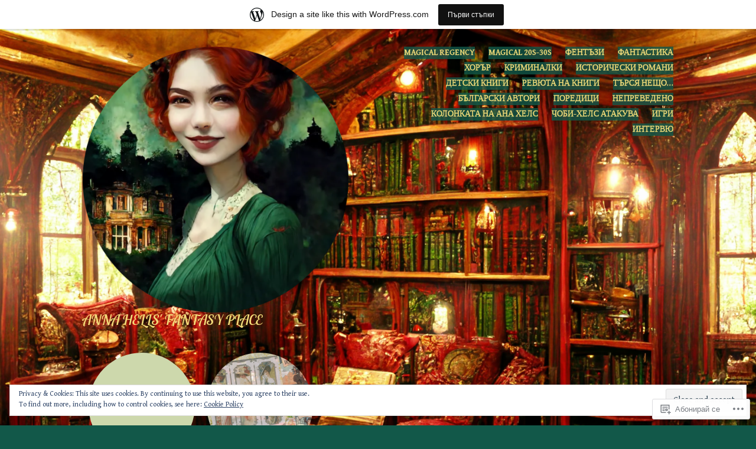

--- FILE ---
content_type: text/html; charset=UTF-8
request_url: https://annahells.wordpress.com/tag/maddie-hatter/
body_size: 153131
content:
<!DOCTYPE html>
<html lang="bg-BG">
<head>
<meta charset="UTF-8" />
<meta name="viewport" content="width=device-width" />
<link rel="profile" href="http://gmpg.org/xfn/11" />
<link rel="pingback" href="https://annahells.wordpress.com/xmlrpc.php" />
<title>maddie hatter &#8211; ANNA HELLS&#039; FANTASY PLACE</title>
<script type="text/javascript">
  WebFontConfig = {"google":{"families":["Lobster+Two:i:latin,latin-ext,cyrillic,cyrillic-ext","Gentium+Book+Basic:r,i,b,bi:latin,latin-ext,cyrillic,cyrillic-ext"]},"api_url":"https:\/\/fonts-api.wp.com\/css"};
  (function() {
    var wf = document.createElement('script');
    wf.src = '/wp-content/plugins/custom-fonts/js/webfont.js';
    wf.type = 'text/javascript';
    wf.async = 'true';
    var s = document.getElementsByTagName('script')[0];
    s.parentNode.insertBefore(wf, s);
	})();
</script><style id="jetpack-custom-fonts-css">.wf-active body, .wf-active button, .wf-active input, .wf-active select, .wf-active textarea{font-family:"Gentium Book Basic",serif}.wf-active .main-navigation{font-family:"Gentium Book Basic",serif}.wf-active .menu-toggle{font-family:"Gentium Book Basic",serif}.wf-active .main-small-navigation .menu{font-family:"Gentium Book Basic",serif}.wf-active #colophon{font-family:"Gentium Book Basic",serif}.wf-active .site-description{font-family:"Gentium Book Basic",serif}.wf-active .entry-meta{font-family:"Gentium Book Basic",serif}.wf-active .entry-content, .wf-active .entry-summary{font-family:"Gentium Book Basic",serif}.wf-active .comment-content{font-family:"Gentium Book Basic",serif}.wf-active .comment-meta{font-family:"Gentium Book Basic",serif}.wf-active .nocomments{font-family:"Gentium Book Basic",serif}.wf-active .widget{font-family:"Gentium Book Basic",serif}.wf-active #infinite-footer .blog-credits, .wf-active #infinite-footer .blog-credits a, .wf-active #infinite-footer .blog-credits a:focus, .wf-active #infinite-footer .blog-credits a:hover, .wf-active #infinite-footer .blog-info a, .wf-active #infinite-footer .blog-info a:focus, .wf-active #infinite-footer .blog-info a:hover{font-family:"Gentium Book Basic",serif}.wf-active h1, .wf-active h2, .wf-active h3, .wf-active h4, .wf-active h5, .wf-active h6{font-family:"Lobster Two",sans-serif;font-style:italic;font-weight:400}.wf-active h1{font-style:italic;font-weight:400}.wf-active h2{font-style:italic;font-weight:400}.wf-active h3{font-style:italic;font-weight:400}.wf-active h4{font-style:italic;font-weight:400}.wf-active h5{font-family:"Lobster Two",sans-serif;font-style:italic;font-weight:400}.wf-active h6{font-family:"Lobster Two",sans-serif;font-style:italic;font-weight:400}.wf-active blockquote{font-family:"Lobster Two",sans-serif;font-style:italic;font-weight:400}.wf-active .site-title{font-family:"Lobster Two",sans-serif;font-style:italic;font-weight:400}.wf-active .hentry .thumbnail-title{font-family:"Lobster Two",sans-serif;font-style:italic;font-weight:400}.wf-active .entry-title, .wf-active .entry-title a{font-family:"Lobster Two",sans-serif;font-style:italic;font-weight:400}.wf-active .page-header h1{font-style:italic;font-weight:400}.wf-active .single .format-aside .entry-content{font-family:"Lobster Two",sans-serif;font-style:italic;font-weight:400}</style>
<meta name='robots' content='max-image-preview:large' />
<meta name="google-site-verification" content="d67hJV7So1xBzqn7zVzsjbierWvp1p4Ioz8HYMrrbmw" />
<meta name="msvalidate.01" content="231E4E42E889B700122250C1DB17FA16" />
		<style type="text/css">
			.hentry .thumbnail-title {
				display: none;
			}
		</style>
		<link rel='dns-prefetch' href='//s0.wp.com' />
<link rel='dns-prefetch' href='//fonts-api.wp.com' />
<link rel='dns-prefetch' href='//af.pubmine.com' />
<link rel="alternate" type="application/rss+xml" title="ANNA HELLS&#039; FANTASY PLACE &raquo; Хранилка" href="https://annahells.wordpress.com/feed/" />
<link rel="alternate" type="application/rss+xml" title="ANNA HELLS&#039; FANTASY PLACE &raquo; Хранилка за коментари" href="https://annahells.wordpress.com/comments/feed/" />
<link rel="alternate" type="application/rss+xml" title="ANNA HELLS&#039; FANTASY PLACE &raquo; Хранилка за етикета maddie hatter " href="https://annahells.wordpress.com/tag/maddie-hatter/feed/" />
	<script type="text/javascript">
		/* <![CDATA[ */
		function addLoadEvent(func) {
			var oldonload = window.onload;
			if (typeof window.onload != 'function') {
				window.onload = func;
			} else {
				window.onload = function () {
					oldonload();
					func();
				}
			}
		}
		/* ]]> */
	</script>
	<link crossorigin='anonymous' rel='stylesheet' id='all-css-0-1' href='/_static/??-eJxljUsOwjAMRC9EMBUoiAXiLEmxQqjjRLWtqLcnKz5iOzPvDfTm5sqKrFDMNbKUWaDne0IVQBttXTI6Ch0US6OgKCC6Ee5nkR18CSLV9FaUsC6omZOLYYUx/U3+YH1gGeZmEaQZfy5u5Tqd/eRPh4s/Pl9XpUFb&cssminify=yes' type='text/css' media='all' />
<link rel='stylesheet' id='spun-quicksand-css' href='https://fonts-api.wp.com/css?family=Quicksand%3A300&#038;ver=6.9-RC2-61304' media='all' />
<link rel='stylesheet' id='spun-playfair-css' href='https://fonts-api.wp.com/css?family=Playfair+Display%3A400%2C700%2C400italic%2C700italic&#038;ver=6.9-RC2-61304' media='all' />
<link rel='stylesheet' id='spun-nunito-css' href='https://fonts-api.wp.com/css?family=Nunito%3A300&#038;ver=6.9-RC2-61304' media='all' />
<style id='wp-emoji-styles-inline-css'>

	img.wp-smiley, img.emoji {
		display: inline !important;
		border: none !important;
		box-shadow: none !important;
		height: 1em !important;
		width: 1em !important;
		margin: 0 0.07em !important;
		vertical-align: -0.1em !important;
		background: none !important;
		padding: 0 !important;
	}
/*# sourceURL=wp-emoji-styles-inline-css */
</style>
<link crossorigin='anonymous' rel='stylesheet' id='all-css-8-1' href='/wp-content/plugins/gutenberg-core/v22.4.2/build/styles/block-library/style.min.css?m=1769608164i&cssminify=yes' type='text/css' media='all' />
<style id='wp-block-library-inline-css'>
.has-text-align-justify {
	text-align:justify;
}
.has-text-align-justify{text-align:justify;}

/*# sourceURL=wp-block-library-inline-css */
</style>
<style id='classic-theme-styles-inline-css'>
.wp-block-button__link{background-color:#32373c;border-radius:9999px;box-shadow:none;color:#fff;font-size:1.125em;padding:calc(.667em + 2px) calc(1.333em + 2px);text-decoration:none}.wp-block-file__button{background:#32373c;color:#fff}.wp-block-accordion-heading{margin:0}.wp-block-accordion-heading__toggle{background-color:inherit!important;color:inherit!important}.wp-block-accordion-heading__toggle:not(:focus-visible){outline:none}.wp-block-accordion-heading__toggle:focus,.wp-block-accordion-heading__toggle:hover{background-color:inherit!important;border:none;box-shadow:none;color:inherit;padding:var(--wp--preset--spacing--20,1em) 0;text-decoration:none}.wp-block-accordion-heading__toggle:focus-visible{outline:auto;outline-offset:0}
/*# sourceURL=/wp-content/plugins/gutenberg-core/v22.4.2/build/styles/block-library/classic.min.css */
</style>
<style id='global-styles-inline-css'>
:root{--wp--preset--aspect-ratio--square: 1;--wp--preset--aspect-ratio--4-3: 4/3;--wp--preset--aspect-ratio--3-4: 3/4;--wp--preset--aspect-ratio--3-2: 3/2;--wp--preset--aspect-ratio--2-3: 2/3;--wp--preset--aspect-ratio--16-9: 16/9;--wp--preset--aspect-ratio--9-16: 9/16;--wp--preset--color--black: #000000;--wp--preset--color--cyan-bluish-gray: #abb8c3;--wp--preset--color--white: #ffffff;--wp--preset--color--pale-pink: #f78da7;--wp--preset--color--vivid-red: #cf2e2e;--wp--preset--color--luminous-vivid-orange: #ff6900;--wp--preset--color--luminous-vivid-amber: #fcb900;--wp--preset--color--light-green-cyan: #7bdcb5;--wp--preset--color--vivid-green-cyan: #00d084;--wp--preset--color--pale-cyan-blue: #8ed1fc;--wp--preset--color--vivid-cyan-blue: #0693e3;--wp--preset--color--vivid-purple: #9b51e0;--wp--preset--gradient--vivid-cyan-blue-to-vivid-purple: linear-gradient(135deg,rgb(6,147,227) 0%,rgb(155,81,224) 100%);--wp--preset--gradient--light-green-cyan-to-vivid-green-cyan: linear-gradient(135deg,rgb(122,220,180) 0%,rgb(0,208,130) 100%);--wp--preset--gradient--luminous-vivid-amber-to-luminous-vivid-orange: linear-gradient(135deg,rgb(252,185,0) 0%,rgb(255,105,0) 100%);--wp--preset--gradient--luminous-vivid-orange-to-vivid-red: linear-gradient(135deg,rgb(255,105,0) 0%,rgb(207,46,46) 100%);--wp--preset--gradient--very-light-gray-to-cyan-bluish-gray: linear-gradient(135deg,rgb(238,238,238) 0%,rgb(169,184,195) 100%);--wp--preset--gradient--cool-to-warm-spectrum: linear-gradient(135deg,rgb(74,234,220) 0%,rgb(151,120,209) 20%,rgb(207,42,186) 40%,rgb(238,44,130) 60%,rgb(251,105,98) 80%,rgb(254,248,76) 100%);--wp--preset--gradient--blush-light-purple: linear-gradient(135deg,rgb(255,206,236) 0%,rgb(152,150,240) 100%);--wp--preset--gradient--blush-bordeaux: linear-gradient(135deg,rgb(254,205,165) 0%,rgb(254,45,45) 50%,rgb(107,0,62) 100%);--wp--preset--gradient--luminous-dusk: linear-gradient(135deg,rgb(255,203,112) 0%,rgb(199,81,192) 50%,rgb(65,88,208) 100%);--wp--preset--gradient--pale-ocean: linear-gradient(135deg,rgb(255,245,203) 0%,rgb(182,227,212) 50%,rgb(51,167,181) 100%);--wp--preset--gradient--electric-grass: linear-gradient(135deg,rgb(202,248,128) 0%,rgb(113,206,126) 100%);--wp--preset--gradient--midnight: linear-gradient(135deg,rgb(2,3,129) 0%,rgb(40,116,252) 100%);--wp--preset--font-size--small: 13px;--wp--preset--font-size--medium: 20px;--wp--preset--font-size--large: 36px;--wp--preset--font-size--x-large: 42px;--wp--preset--font-family--albert-sans: 'Albert Sans', sans-serif;--wp--preset--font-family--alegreya: Alegreya, serif;--wp--preset--font-family--arvo: Arvo, serif;--wp--preset--font-family--bodoni-moda: 'Bodoni Moda', serif;--wp--preset--font-family--bricolage-grotesque: 'Bricolage Grotesque', sans-serif;--wp--preset--font-family--cabin: Cabin, sans-serif;--wp--preset--font-family--chivo: Chivo, sans-serif;--wp--preset--font-family--commissioner: Commissioner, sans-serif;--wp--preset--font-family--cormorant: Cormorant, serif;--wp--preset--font-family--courier-prime: 'Courier Prime', monospace;--wp--preset--font-family--crimson-pro: 'Crimson Pro', serif;--wp--preset--font-family--dm-mono: 'DM Mono', monospace;--wp--preset--font-family--dm-sans: 'DM Sans', sans-serif;--wp--preset--font-family--dm-serif-display: 'DM Serif Display', serif;--wp--preset--font-family--domine: Domine, serif;--wp--preset--font-family--eb-garamond: 'EB Garamond', serif;--wp--preset--font-family--epilogue: Epilogue, sans-serif;--wp--preset--font-family--fahkwang: Fahkwang, sans-serif;--wp--preset--font-family--figtree: Figtree, sans-serif;--wp--preset--font-family--fira-sans: 'Fira Sans', sans-serif;--wp--preset--font-family--fjalla-one: 'Fjalla One', sans-serif;--wp--preset--font-family--fraunces: Fraunces, serif;--wp--preset--font-family--gabarito: Gabarito, system-ui;--wp--preset--font-family--ibm-plex-mono: 'IBM Plex Mono', monospace;--wp--preset--font-family--ibm-plex-sans: 'IBM Plex Sans', sans-serif;--wp--preset--font-family--ibarra-real-nova: 'Ibarra Real Nova', serif;--wp--preset--font-family--instrument-serif: 'Instrument Serif', serif;--wp--preset--font-family--inter: Inter, sans-serif;--wp--preset--font-family--josefin-sans: 'Josefin Sans', sans-serif;--wp--preset--font-family--jost: Jost, sans-serif;--wp--preset--font-family--libre-baskerville: 'Libre Baskerville', serif;--wp--preset--font-family--libre-franklin: 'Libre Franklin', sans-serif;--wp--preset--font-family--literata: Literata, serif;--wp--preset--font-family--lora: Lora, serif;--wp--preset--font-family--merriweather: Merriweather, serif;--wp--preset--font-family--montserrat: Montserrat, sans-serif;--wp--preset--font-family--newsreader: Newsreader, serif;--wp--preset--font-family--noto-sans-mono: 'Noto Sans Mono', sans-serif;--wp--preset--font-family--nunito: Nunito, sans-serif;--wp--preset--font-family--open-sans: 'Open Sans', sans-serif;--wp--preset--font-family--overpass: Overpass, sans-serif;--wp--preset--font-family--pt-serif: 'PT Serif', serif;--wp--preset--font-family--petrona: Petrona, serif;--wp--preset--font-family--piazzolla: Piazzolla, serif;--wp--preset--font-family--playfair-display: 'Playfair Display', serif;--wp--preset--font-family--plus-jakarta-sans: 'Plus Jakarta Sans', sans-serif;--wp--preset--font-family--poppins: Poppins, sans-serif;--wp--preset--font-family--raleway: Raleway, sans-serif;--wp--preset--font-family--roboto: Roboto, sans-serif;--wp--preset--font-family--roboto-slab: 'Roboto Slab', serif;--wp--preset--font-family--rubik: Rubik, sans-serif;--wp--preset--font-family--rufina: Rufina, serif;--wp--preset--font-family--sora: Sora, sans-serif;--wp--preset--font-family--source-sans-3: 'Source Sans 3', sans-serif;--wp--preset--font-family--source-serif-4: 'Source Serif 4', serif;--wp--preset--font-family--space-mono: 'Space Mono', monospace;--wp--preset--font-family--syne: Syne, sans-serif;--wp--preset--font-family--texturina: Texturina, serif;--wp--preset--font-family--urbanist: Urbanist, sans-serif;--wp--preset--font-family--work-sans: 'Work Sans', sans-serif;--wp--preset--spacing--20: 0.44rem;--wp--preset--spacing--30: 0.67rem;--wp--preset--spacing--40: 1rem;--wp--preset--spacing--50: 1.5rem;--wp--preset--spacing--60: 2.25rem;--wp--preset--spacing--70: 3.38rem;--wp--preset--spacing--80: 5.06rem;--wp--preset--shadow--natural: 6px 6px 9px rgba(0, 0, 0, 0.2);--wp--preset--shadow--deep: 12px 12px 50px rgba(0, 0, 0, 0.4);--wp--preset--shadow--sharp: 6px 6px 0px rgba(0, 0, 0, 0.2);--wp--preset--shadow--outlined: 6px 6px 0px -3px rgb(255, 255, 255), 6px 6px rgb(0, 0, 0);--wp--preset--shadow--crisp: 6px 6px 0px rgb(0, 0, 0);}:where(body) { margin: 0; }:where(.is-layout-flex){gap: 0.5em;}:where(.is-layout-grid){gap: 0.5em;}body .is-layout-flex{display: flex;}.is-layout-flex{flex-wrap: wrap;align-items: center;}.is-layout-flex > :is(*, div){margin: 0;}body .is-layout-grid{display: grid;}.is-layout-grid > :is(*, div){margin: 0;}body{padding-top: 0px;padding-right: 0px;padding-bottom: 0px;padding-left: 0px;}:root :where(.wp-element-button, .wp-block-button__link){background-color: #32373c;border-width: 0;color: #fff;font-family: inherit;font-size: inherit;font-style: inherit;font-weight: inherit;letter-spacing: inherit;line-height: inherit;padding-top: calc(0.667em + 2px);padding-right: calc(1.333em + 2px);padding-bottom: calc(0.667em + 2px);padding-left: calc(1.333em + 2px);text-decoration: none;text-transform: inherit;}.has-black-color{color: var(--wp--preset--color--black) !important;}.has-cyan-bluish-gray-color{color: var(--wp--preset--color--cyan-bluish-gray) !important;}.has-white-color{color: var(--wp--preset--color--white) !important;}.has-pale-pink-color{color: var(--wp--preset--color--pale-pink) !important;}.has-vivid-red-color{color: var(--wp--preset--color--vivid-red) !important;}.has-luminous-vivid-orange-color{color: var(--wp--preset--color--luminous-vivid-orange) !important;}.has-luminous-vivid-amber-color{color: var(--wp--preset--color--luminous-vivid-amber) !important;}.has-light-green-cyan-color{color: var(--wp--preset--color--light-green-cyan) !important;}.has-vivid-green-cyan-color{color: var(--wp--preset--color--vivid-green-cyan) !important;}.has-pale-cyan-blue-color{color: var(--wp--preset--color--pale-cyan-blue) !important;}.has-vivid-cyan-blue-color{color: var(--wp--preset--color--vivid-cyan-blue) !important;}.has-vivid-purple-color{color: var(--wp--preset--color--vivid-purple) !important;}.has-black-background-color{background-color: var(--wp--preset--color--black) !important;}.has-cyan-bluish-gray-background-color{background-color: var(--wp--preset--color--cyan-bluish-gray) !important;}.has-white-background-color{background-color: var(--wp--preset--color--white) !important;}.has-pale-pink-background-color{background-color: var(--wp--preset--color--pale-pink) !important;}.has-vivid-red-background-color{background-color: var(--wp--preset--color--vivid-red) !important;}.has-luminous-vivid-orange-background-color{background-color: var(--wp--preset--color--luminous-vivid-orange) !important;}.has-luminous-vivid-amber-background-color{background-color: var(--wp--preset--color--luminous-vivid-amber) !important;}.has-light-green-cyan-background-color{background-color: var(--wp--preset--color--light-green-cyan) !important;}.has-vivid-green-cyan-background-color{background-color: var(--wp--preset--color--vivid-green-cyan) !important;}.has-pale-cyan-blue-background-color{background-color: var(--wp--preset--color--pale-cyan-blue) !important;}.has-vivid-cyan-blue-background-color{background-color: var(--wp--preset--color--vivid-cyan-blue) !important;}.has-vivid-purple-background-color{background-color: var(--wp--preset--color--vivid-purple) !important;}.has-black-border-color{border-color: var(--wp--preset--color--black) !important;}.has-cyan-bluish-gray-border-color{border-color: var(--wp--preset--color--cyan-bluish-gray) !important;}.has-white-border-color{border-color: var(--wp--preset--color--white) !important;}.has-pale-pink-border-color{border-color: var(--wp--preset--color--pale-pink) !important;}.has-vivid-red-border-color{border-color: var(--wp--preset--color--vivid-red) !important;}.has-luminous-vivid-orange-border-color{border-color: var(--wp--preset--color--luminous-vivid-orange) !important;}.has-luminous-vivid-amber-border-color{border-color: var(--wp--preset--color--luminous-vivid-amber) !important;}.has-light-green-cyan-border-color{border-color: var(--wp--preset--color--light-green-cyan) !important;}.has-vivid-green-cyan-border-color{border-color: var(--wp--preset--color--vivid-green-cyan) !important;}.has-pale-cyan-blue-border-color{border-color: var(--wp--preset--color--pale-cyan-blue) !important;}.has-vivid-cyan-blue-border-color{border-color: var(--wp--preset--color--vivid-cyan-blue) !important;}.has-vivid-purple-border-color{border-color: var(--wp--preset--color--vivid-purple) !important;}.has-vivid-cyan-blue-to-vivid-purple-gradient-background{background: var(--wp--preset--gradient--vivid-cyan-blue-to-vivid-purple) !important;}.has-light-green-cyan-to-vivid-green-cyan-gradient-background{background: var(--wp--preset--gradient--light-green-cyan-to-vivid-green-cyan) !important;}.has-luminous-vivid-amber-to-luminous-vivid-orange-gradient-background{background: var(--wp--preset--gradient--luminous-vivid-amber-to-luminous-vivid-orange) !important;}.has-luminous-vivid-orange-to-vivid-red-gradient-background{background: var(--wp--preset--gradient--luminous-vivid-orange-to-vivid-red) !important;}.has-very-light-gray-to-cyan-bluish-gray-gradient-background{background: var(--wp--preset--gradient--very-light-gray-to-cyan-bluish-gray) !important;}.has-cool-to-warm-spectrum-gradient-background{background: var(--wp--preset--gradient--cool-to-warm-spectrum) !important;}.has-blush-light-purple-gradient-background{background: var(--wp--preset--gradient--blush-light-purple) !important;}.has-blush-bordeaux-gradient-background{background: var(--wp--preset--gradient--blush-bordeaux) !important;}.has-luminous-dusk-gradient-background{background: var(--wp--preset--gradient--luminous-dusk) !important;}.has-pale-ocean-gradient-background{background: var(--wp--preset--gradient--pale-ocean) !important;}.has-electric-grass-gradient-background{background: var(--wp--preset--gradient--electric-grass) !important;}.has-midnight-gradient-background{background: var(--wp--preset--gradient--midnight) !important;}.has-small-font-size{font-size: var(--wp--preset--font-size--small) !important;}.has-medium-font-size{font-size: var(--wp--preset--font-size--medium) !important;}.has-large-font-size{font-size: var(--wp--preset--font-size--large) !important;}.has-x-large-font-size{font-size: var(--wp--preset--font-size--x-large) !important;}.has-albert-sans-font-family{font-family: var(--wp--preset--font-family--albert-sans) !important;}.has-alegreya-font-family{font-family: var(--wp--preset--font-family--alegreya) !important;}.has-arvo-font-family{font-family: var(--wp--preset--font-family--arvo) !important;}.has-bodoni-moda-font-family{font-family: var(--wp--preset--font-family--bodoni-moda) !important;}.has-bricolage-grotesque-font-family{font-family: var(--wp--preset--font-family--bricolage-grotesque) !important;}.has-cabin-font-family{font-family: var(--wp--preset--font-family--cabin) !important;}.has-chivo-font-family{font-family: var(--wp--preset--font-family--chivo) !important;}.has-commissioner-font-family{font-family: var(--wp--preset--font-family--commissioner) !important;}.has-cormorant-font-family{font-family: var(--wp--preset--font-family--cormorant) !important;}.has-courier-prime-font-family{font-family: var(--wp--preset--font-family--courier-prime) !important;}.has-crimson-pro-font-family{font-family: var(--wp--preset--font-family--crimson-pro) !important;}.has-dm-mono-font-family{font-family: var(--wp--preset--font-family--dm-mono) !important;}.has-dm-sans-font-family{font-family: var(--wp--preset--font-family--dm-sans) !important;}.has-dm-serif-display-font-family{font-family: var(--wp--preset--font-family--dm-serif-display) !important;}.has-domine-font-family{font-family: var(--wp--preset--font-family--domine) !important;}.has-eb-garamond-font-family{font-family: var(--wp--preset--font-family--eb-garamond) !important;}.has-epilogue-font-family{font-family: var(--wp--preset--font-family--epilogue) !important;}.has-fahkwang-font-family{font-family: var(--wp--preset--font-family--fahkwang) !important;}.has-figtree-font-family{font-family: var(--wp--preset--font-family--figtree) !important;}.has-fira-sans-font-family{font-family: var(--wp--preset--font-family--fira-sans) !important;}.has-fjalla-one-font-family{font-family: var(--wp--preset--font-family--fjalla-one) !important;}.has-fraunces-font-family{font-family: var(--wp--preset--font-family--fraunces) !important;}.has-gabarito-font-family{font-family: var(--wp--preset--font-family--gabarito) !important;}.has-ibm-plex-mono-font-family{font-family: var(--wp--preset--font-family--ibm-plex-mono) !important;}.has-ibm-plex-sans-font-family{font-family: var(--wp--preset--font-family--ibm-plex-sans) !important;}.has-ibarra-real-nova-font-family{font-family: var(--wp--preset--font-family--ibarra-real-nova) !important;}.has-instrument-serif-font-family{font-family: var(--wp--preset--font-family--instrument-serif) !important;}.has-inter-font-family{font-family: var(--wp--preset--font-family--inter) !important;}.has-josefin-sans-font-family{font-family: var(--wp--preset--font-family--josefin-sans) !important;}.has-jost-font-family{font-family: var(--wp--preset--font-family--jost) !important;}.has-libre-baskerville-font-family{font-family: var(--wp--preset--font-family--libre-baskerville) !important;}.has-libre-franklin-font-family{font-family: var(--wp--preset--font-family--libre-franklin) !important;}.has-literata-font-family{font-family: var(--wp--preset--font-family--literata) !important;}.has-lora-font-family{font-family: var(--wp--preset--font-family--lora) !important;}.has-merriweather-font-family{font-family: var(--wp--preset--font-family--merriweather) !important;}.has-montserrat-font-family{font-family: var(--wp--preset--font-family--montserrat) !important;}.has-newsreader-font-family{font-family: var(--wp--preset--font-family--newsreader) !important;}.has-noto-sans-mono-font-family{font-family: var(--wp--preset--font-family--noto-sans-mono) !important;}.has-nunito-font-family{font-family: var(--wp--preset--font-family--nunito) !important;}.has-open-sans-font-family{font-family: var(--wp--preset--font-family--open-sans) !important;}.has-overpass-font-family{font-family: var(--wp--preset--font-family--overpass) !important;}.has-pt-serif-font-family{font-family: var(--wp--preset--font-family--pt-serif) !important;}.has-petrona-font-family{font-family: var(--wp--preset--font-family--petrona) !important;}.has-piazzolla-font-family{font-family: var(--wp--preset--font-family--piazzolla) !important;}.has-playfair-display-font-family{font-family: var(--wp--preset--font-family--playfair-display) !important;}.has-plus-jakarta-sans-font-family{font-family: var(--wp--preset--font-family--plus-jakarta-sans) !important;}.has-poppins-font-family{font-family: var(--wp--preset--font-family--poppins) !important;}.has-raleway-font-family{font-family: var(--wp--preset--font-family--raleway) !important;}.has-roboto-font-family{font-family: var(--wp--preset--font-family--roboto) !important;}.has-roboto-slab-font-family{font-family: var(--wp--preset--font-family--roboto-slab) !important;}.has-rubik-font-family{font-family: var(--wp--preset--font-family--rubik) !important;}.has-rufina-font-family{font-family: var(--wp--preset--font-family--rufina) !important;}.has-sora-font-family{font-family: var(--wp--preset--font-family--sora) !important;}.has-source-sans-3-font-family{font-family: var(--wp--preset--font-family--source-sans-3) !important;}.has-source-serif-4-font-family{font-family: var(--wp--preset--font-family--source-serif-4) !important;}.has-space-mono-font-family{font-family: var(--wp--preset--font-family--space-mono) !important;}.has-syne-font-family{font-family: var(--wp--preset--font-family--syne) !important;}.has-texturina-font-family{font-family: var(--wp--preset--font-family--texturina) !important;}.has-urbanist-font-family{font-family: var(--wp--preset--font-family--urbanist) !important;}.has-work-sans-font-family{font-family: var(--wp--preset--font-family--work-sans) !important;}
/*# sourceURL=global-styles-inline-css */
</style>

<link crossorigin='anonymous' rel='stylesheet' id='all-css-10-1' href='/_static/??-eJx9kN1OwzAMhV8I12qZoFygPUubmuAtf4qdFd4erwgGmtSbyLbOd44dXAu4nJSSYgnNcxJ0eQ7ZnQWHrh+7HoRjCQSVLt0BFxb9VYDoZ6DOiTzgH6PY4OZVyeaxTHpVRFp4okDRZHvYyosnNVx+alD62EeKxcA8l0oiYG/kFkHfLUvuuO8xljajlJaQk8PtFths9nIq2e3eSr9td2v3IE8Z7Mcm5Zz+NfAWJq5X9Bhf+6exHx+H4eX59AWqhpew&cssminify=yes' type='text/css' media='all' />
<link crossorigin='anonymous' rel='stylesheet' id='print-css-11-1' href='/wp-content/mu-plugins/global-print/global-print.css?m=1465851035i&cssminify=yes' type='text/css' media='print' />
<style id='jetpack-global-styles-frontend-style-inline-css'>
:root { --font-headings: unset; --font-base: unset; --font-headings-default: -apple-system,BlinkMacSystemFont,"Segoe UI",Roboto,Oxygen-Sans,Ubuntu,Cantarell,"Helvetica Neue",sans-serif; --font-base-default: -apple-system,BlinkMacSystemFont,"Segoe UI",Roboto,Oxygen-Sans,Ubuntu,Cantarell,"Helvetica Neue",sans-serif;}
/*# sourceURL=jetpack-global-styles-frontend-style-inline-css */
</style>
<link crossorigin='anonymous' rel='stylesheet' id='all-css-14-1' href='/wp-content/themes/h4/global.css?m=1420737423i&cssminify=yes' type='text/css' media='all' />
<script type="text/javascript" id="wpcom-actionbar-placeholder-js-extra">
/* <![CDATA[ */
var actionbardata = {"siteID":"15994390","postID":"0","siteURL":"https://annahells.wordpress.com","xhrURL":"https://annahells.wordpress.com/wp-admin/admin-ajax.php","nonce":"b9bce9586f","isLoggedIn":"","statusMessage":"","subsEmailDefault":"instantly","proxyScriptUrl":"https://s0.wp.com/wp-content/js/wpcom-proxy-request.js?m=1513050504i&amp;ver=20211021","i18n":{"followedText":"New posts from this site will now appear in your \u003Ca href=\"https://wordpress.com/reader\"\u003EReader\u003C/a\u003E","foldBar":"\u041f\u0440\u0438\u0431\u0438\u0440\u0430\u043d\u0435 \u043d\u0430 \u043f\u0440\u043e\u0437\u043e\u0440\u0435\u0446\u0430","unfoldBar":"Expand this bar","shortLinkCopied":"Shortlink copied to clipboard."}};
//# sourceURL=wpcom-actionbar-placeholder-js-extra
/* ]]> */
</script>
<script type="text/javascript" id="jetpack-mu-wpcom-settings-js-before">
/* <![CDATA[ */
var JETPACK_MU_WPCOM_SETTINGS = {"assetsUrl":"https://s0.wp.com/wp-content/mu-plugins/jetpack-mu-wpcom-plugin/sun/jetpack_vendor/automattic/jetpack-mu-wpcom/src/build/"};
//# sourceURL=jetpack-mu-wpcom-settings-js-before
/* ]]> */
</script>
<script crossorigin='anonymous' type='text/javascript'  src='/_static/??-eJx9jc0OwiAQhF/ILbWm/hyMz4JACASWdResffu20YPxYDLJd5gvM2oiCGhSs05UXPNojucPuhywi7JT/yTIwbOu7ls2BavDurmcKhCX1/zb3VPxQKn5gKKmwlZbAZO0yPvEZFLPYQNgQfCWeJ245ev+NPTjoT+eL3EBouhFWg=='></script>
<script type="text/javascript" id="rlt-proxy-js-after">
/* <![CDATA[ */
	rltInitialize( {"token":null,"iframeOrigins":["https:\/\/widgets.wp.com"]} );
//# sourceURL=rlt-proxy-js-after
/* ]]> */
</script>
<link rel="EditURI" type="application/rsd+xml" title="RSD" href="https://annahells.wordpress.com/xmlrpc.php?rsd" />
<meta name="generator" content="WordPress.com" />

<!-- Jetpack Open Graph Tags -->
<meta property="og:type" content="website" />
<meta property="og:title" content="maddie hatter &#8211; ANNA HELLS&#039; FANTASY PLACE" />
<meta property="og:url" content="https://annahells.wordpress.com/tag/maddie-hatter/" />
<meta property="og:site_name" content="ANNA HELLS&#039; FANTASY PLACE" />
<meta property="og:image" content="https://annahells.wordpress.com/wp-content/uploads/2022/10/cropped-dee23ccb-c3f6-4e7c-9dda-926d515e82e2_progress_image_95.webp?w=200" />
<meta property="og:image:width" content="200" />
<meta property="og:image:height" content="200" />
<meta property="og:image:alt" content="" />
<meta property="og:locale" content="bg_BG" />
<meta property="fb:app_id" content="249643311490" />

<!-- End Jetpack Open Graph Tags -->
<link rel='openid.server' href='https://annahells.wordpress.com/?openidserver=1' />
<link rel='openid.delegate' href='https://annahells.wordpress.com/' />
<link rel="search" type="application/opensearchdescription+xml" href="https://annahells.wordpress.com/osd.xml" title="ANNA HELLS&#039; FANTASY PLACE" />
<link rel="search" type="application/opensearchdescription+xml" href="https://s1.wp.com/opensearch.xml" title="WordPress.com" />
<meta name="theme-color" content="#125849" />
		<style type="text/css">
			.recentcomments a {
				display: inline !important;
				padding: 0 !important;
				margin: 0 !important;
			}

			table.recentcommentsavatartop img.avatar, table.recentcommentsavatarend img.avatar {
				border: 0px;
				margin: 0;
			}

			table.recentcommentsavatartop a, table.recentcommentsavatarend a {
				border: 0px !important;
				background-color: transparent !important;
			}

			td.recentcommentsavatarend, td.recentcommentsavatartop {
				padding: 0px 0px 1px 0px;
				margin: 0px;
			}

			td.recentcommentstextend {
				border: none !important;
				padding: 0px 0px 2px 10px;
			}

			.rtl td.recentcommentstextend {
				padding: 0px 10px 2px 0px;
			}

			td.recentcommentstexttop {
				border: none;
				padding: 0px 0px 0px 10px;
			}

			.rtl td.recentcommentstexttop {
				padding: 0px 10px 0px 0px;
			}
		</style>
		<meta name="description" content="Posts about maddie hatter written by annahells" />
<style type="text/css" id="custom-background-css">
body.custom-background { background-color: #125849; background-image: url("https://annahells.files.wordpress.com/2022/10/hellside_victorian_home_library_room_with_lots_of_expensive_lea_2f7cdf36-6371-464a-8210-e393387eabbb.png"); background-position: center top; background-size: auto; background-repeat: no-repeat; background-attachment: fixed; }
</style>
	<script type="text/javascript">
/* <![CDATA[ */
var wa_client = {}; wa_client.cmd = []; wa_client.config = { 'blog_id': 15994390, 'blog_language': 'bg', 'is_wordads': false, 'hosting_type': 0, 'afp_account_id': null, 'afp_host_id': 5038568878849053, 'theme': 'pub/spun', '_': { 'title': 'Реклама', 'privacy_settings': 'Настройки за поверителност' }, 'formats': [ 'belowpost', 'bottom_sticky', 'sidebar_sticky_right', 'sidebar', 'gutenberg_rectangle', 'gutenberg_leaderboard', 'gutenberg_mobile_leaderboard', 'gutenberg_skyscraper' ] };
/* ]]> */
</script>
		<script type="text/javascript">

			window.doNotSellCallback = function() {

				var linkElements = [
					'a[href="https://wordpress.com/?ref=footer_blog"]',
					'a[href="https://wordpress.com/?ref=footer_website"]',
					'a[href="https://wordpress.com/?ref=vertical_footer"]',
					'a[href^="https://wordpress.com/?ref=footer_segment_"]',
				].join(',');

				var dnsLink = document.createElement( 'a' );
				dnsLink.href = 'https://wordpress.com/advertising-program-optout/';
				dnsLink.classList.add( 'do-not-sell-link' );
				dnsLink.rel = 'nofollow';
				dnsLink.style.marginLeft = '0.5em';
				dnsLink.textContent = 'Do Not Sell or Share My Personal Information';

				var creditLinks = document.querySelectorAll( linkElements );

				if ( 0 === creditLinks.length ) {
					return false;
				}

				Array.prototype.forEach.call( creditLinks, function( el ) {
					el.insertAdjacentElement( 'afterend', dnsLink );
				});

				return true;
			};

		</script>
		<style type="text/css" id="custom-colors-css">.wp-caption-text { color: #C9C9C9;}
a:hover, a:focus, a:active { color: #C9C9C9;}
::selection { color: #545454;}
.hentry.no-thumbnail { color: #545454;}
.page-links span.active-link,.page-links a span.active-link { color: #545454;}
.page-header h1 span { color: #545454;}
.page-header h1 { color: #545454;}
.single .format-link .link-icon:before { color: #545454;}
.site-content #nav-below .nav-previous a:before,.site-content #nav-below .nav-next a:before,.site-content #image-navigation .nav-previous a:before,.site-content #image-navigation .nav-next a:before { color: #545454;}
.comment-navigation .nav-next a:before,.comment-navigation .nav-previous a:before { color: #545454;}
a.comment-reply-link,a.comment-reply-link:hover,a.comment-reply-link:focus { color: #545454;}
a#cancel-comment-reply-link,a#cancel-comment-reply-link:hover,a#cancel-comment-reply-link:focus { color: #545454;}
.comments-link a,.comments-link a:hover,.comments-link a:focus,.comments-link a:visited { color: #545454;}
.sidebar-link,.sidebar-link:hover,.sidebar-link:focus { color: #545454;}
#infinite-handle span,#infinite-handle span:hover,#infinite-handle span:focus { color: #545454;}
button,input[type="button"],input[type="reset"],input[type="submit"] { color: #545454;}
.social-links a:before { color: #545454;}
body { color: #C9C9C9;}
td,th,li.comment,.pingback,.trackback,blockquote { border-color: #eee;}
td,th,li.comment,.pingback,.trackback,blockquote { border-color: rgba( 238, 238, 238, 0.4 );}
.hentry .thumbnail-title { color: #545454;}
body { background-color: #125849;}
.main-navigation li,.main-navigation ul ul a { background-color: #125849;}
.main-navigation li,.main-navigation ul ul a { background-color: rgba( 18, 88, 73, 0.8 );}
.single .hentry, #comments { background-color: #125849;}
.single .hentry, #comments { background-color: rgba( 18, 88, 73, 0.95 );}
::selection { background-color: #cdd8ac;}
button:hover,html input[type="button"]:hover,input[type="reset"]:hover,input[type="submit"]:hover { background-color: #cdd8ac;}
.hentry.no-thumbnail { background-color: #cdd8ac;}
.page-links span.active-link,.page-links a span.active-link { background-color: #cdd8ac;}
.page-header h1 { background-color: #cdd8ac;}
.single .format-link .link-icon:before { background-color: #cdd8ac;}
.site-content #nav-below .nav-previous a:before,.site-content #nav-below .nav-next a:before,.site-content #image-navigation .nav-previous a:before,.site-content #image-navigation .nav-next a:before { background-color: #cdd8ac;}
.comment-navigation .nav-next a:before,.comment-navigation .nav-previous a:before { background-color: #cdd8ac;}
a.comment-reply-link { background-color: #cdd8ac;}
.comments-link a,a#cancel-comment-reply-link { background-color: #cdd8ac;}
button,input[type="button"],input[type="reset"],input[type="submit"] { background-color: #cdd8ac;}
.comments-link .tail { border-top-color: #cdd8ac;}
.sidebar-link { background-color: #cdd8ac;}
#infinite-handle span { background-color: #cdd8ac;}
.social-links a:before { background-color: #cdd8ac;}
.edit-link a { color: #CDD8AC;}
.entry-meta-wrapper,.entry-meta-wrapper a { color: #CDD8AC;}
.comment-meta,.comment-meta a { color: #CDD8AC;}
.menu-toggle { color: #CDD8AC;}
.entry-title,.entry-title a { color: #CDD8AC;}
a,a:visited { color: #F4DD7A;}
.site-title a { color: #F4DD7A;}
.site-description { color: #F4DD7A;}
.site-branding { color: #F4DD7A;}
.main-navigation a { color: #F4DD7A;}
.main-navigation ul ul .parent > a:after { color: #F4DD7A;}
.site-footer a,.site-footer { color: #F4DD7A;}
h1,h2,h3,h4,h5,h6 { color: #F4DD7A;}
</style>
<link rel="icon" href="https://annahells.wordpress.com/wp-content/uploads/2022/10/cropped-dee23ccb-c3f6-4e7c-9dda-926d515e82e2_progress_image_95.webp?w=32" sizes="32x32" />
<link rel="icon" href="https://annahells.wordpress.com/wp-content/uploads/2022/10/cropped-dee23ccb-c3f6-4e7c-9dda-926d515e82e2_progress_image_95.webp?w=192" sizes="192x192" />
<link rel="apple-touch-icon" href="https://annahells.wordpress.com/wp-content/uploads/2022/10/cropped-dee23ccb-c3f6-4e7c-9dda-926d515e82e2_progress_image_95.webp?w=180" />
<meta name="msapplication-TileImage" content="https://annahells.wordpress.com/wp-content/uploads/2022/10/cropped-dee23ccb-c3f6-4e7c-9dda-926d515e82e2_progress_image_95.webp?w=270" />
<script type="text/javascript">
	window.google_analytics_uacct = "UA-52447-2";
</script>

<script type="text/javascript">
	var _gaq = _gaq || [];
	_gaq.push(['_setAccount', 'UA-52447-2']);
	_gaq.push(['_gat._anonymizeIp']);
	_gaq.push(['_setDomainName', 'wordpress.com']);
	_gaq.push(['_initData']);
	_gaq.push(['_trackPageview']);

	(function() {
		var ga = document.createElement('script'); ga.type = 'text/javascript'; ga.async = true;
		ga.src = ('https:' == document.location.protocol ? 'https://ssl' : 'http://www') + '.google-analytics.com/ga.js';
		(document.getElementsByTagName('head')[0] || document.getElementsByTagName('body')[0]).appendChild(ga);
	})();
</script>
</head>

<body class="archive tag tag-maddie-hatter tag-177287175 custom-background wp-theme-pubspun customizer-styles-applied jetpack-reblog-enabled has-marketing-bar has-marketing-bar-theme-spun">
<div id="page" class="hfeed site">
		<header id="masthead" class="site-header" role="banner">
		<div class="header-wrapper">
							<a href="https://annahells.wordpress.com/" title="ANNA HELLS&#039; FANTASY PLACE" rel="home">
					<img src="https://annahells.wordpress.com/wp-content/uploads/2022/10/cropped-fixedanichk.png" width="1024" height="1024" alt="" />
				</a>
						<div class="site-branding">
				<h1 class="site-title"><a href="https://annahells.wordpress.com/" title="ANNA HELLS&#039; FANTASY PLACE" rel="home">ANNA HELLS&#039; FANTASY PLACE</a></h1>
				<h2 class="site-description">ФЕНТЪЗИЙНОТО МЯСТО НА АНА ХЕЛС &#8211; фентъзи могул :)</h2>
			</div>
		</div>
		<nav role="navigation" class="site-navigation main-navigation">
			<h1 class="screen-reader-text">Меню</h1>
			<div class="screen-reader-text skip-link"><a href="#content" title="Към съдържанието">Към съдържанието</a></div>

			<div class="menu-%d0%ba%d0%bd%d0%b8%d0%b3%d0%b8-container"><ul id="menu-%d0%ba%d0%bd%d0%b8%d0%b3%d0%b8" class="menu"><li id="menu-item-12546" class="menu-item menu-item-type-taxonomy menu-item-object-category menu-item-12546"><a href="https://annahells.wordpress.com/category/magical-regency/">Magical Regency</a></li>
<li id="menu-item-13777" class="menu-item menu-item-type-taxonomy menu-item-object-category menu-item-13777"><a href="https://annahells.wordpress.com/category/magical-20s-30s/">Magical 20s-30s</a></li>
<li id="menu-item-10480" class="menu-item menu-item-type-taxonomy menu-item-object-category menu-item-10480"><a href="https://annahells.wordpress.com/category/%d1%84%d0%b5%d0%bd%d1%82%d1%8a%d0%b7%d0%b8-2/">Фентъзи</a></li>
<li id="menu-item-10483" class="menu-item menu-item-type-taxonomy menu-item-object-category menu-item-10483"><a href="https://annahells.wordpress.com/category/%d1%84%d0%b0%d0%bd%d1%82%d0%b0%d1%81%d1%82%d0%b8%d0%ba%d0%b0-2/">Фантастика</a></li>
<li id="menu-item-10484" class="menu-item menu-item-type-taxonomy menu-item-object-category menu-item-10484"><a href="https://annahells.wordpress.com/category/%d1%85%d0%be%d1%80%d1%8a%d1%80-2/">Хорър</a></li>
<li id="menu-item-10490" class="menu-item menu-item-type-taxonomy menu-item-object-category menu-item-10490"><a href="https://annahells.wordpress.com/category/%d0%ba%d1%80%d0%b8%d0%bc%d0%b8%d0%bd%d0%b0%d0%bb%d0%ba%d0%b8/">Криминалки</a></li>
<li id="menu-item-10488" class="menu-item menu-item-type-taxonomy menu-item-object-category menu-item-10488"><a href="https://annahells.wordpress.com/category/%d0%b8%d1%81%d1%82%d0%be%d1%80%d0%b8%d1%87%d0%b5%d1%81%d0%ba%d0%b8-%d1%80%d0%be%d0%bc%d0%b0%d0%bd%d0%b8/">Исторически романи</a></li>
<li id="menu-item-10487" class="menu-item menu-item-type-taxonomy menu-item-object-category menu-item-10487"><a href="https://annahells.wordpress.com/category/%d0%b4%d0%b5%d1%82%d1%81%d0%ba%d0%b8-%d0%ba%d0%bd%d0%b8%d0%b3%d0%b8/">Детски книги</a></li>
<li id="menu-item-10479" class="menu-item menu-item-type-taxonomy menu-item-object-category menu-item-10479"><a href="https://annahells.wordpress.com/category/%d1%80%d0%b5%d0%b2%d1%8e%d1%82%d0%b0-%d0%bd%d0%b0-%d0%ba%d0%bd%d0%b8%d0%b3%d0%b8/">Ревюта на книги</a></li>
<li id="menu-item-10499" class="menu-item menu-item-type-taxonomy menu-item-object-category menu-item-10499"><a href="https://annahells.wordpress.com/category/%d1%82%d1%8a%d1%80%d1%81%d1%8f-%d0%bd%d0%b5%d1%89%d0%be/">Търся нещо&#8230;</a></li>
<li id="menu-item-10482" class="menu-item menu-item-type-taxonomy menu-item-object-category menu-item-10482"><a href="https://annahells.wordpress.com/category/%d0%b1%d1%8a%d0%bb%d0%b3%d0%b0%d1%80%d1%81%d0%ba%d0%b8-%d0%b0%d0%b2%d1%82%d0%be%d1%80%d0%b8-2/">Български автори</a></li>
<li id="menu-item-10481" class="menu-item menu-item-type-taxonomy menu-item-object-category menu-item-10481"><a href="https://annahells.wordpress.com/category/%d0%bf%d0%be%d1%80%d0%b5%d0%b4%d0%b8%d1%86%d0%b8/">Поредици</a></li>
<li id="menu-item-10489" class="menu-item menu-item-type-taxonomy menu-item-object-category menu-item-10489"><a href="https://annahells.wordpress.com/category/%d0%bd%d0%b5%d0%bf%d1%80%d0%b5%d0%b2%d0%b5%d0%b4%d0%b5%d0%bd%d0%be/">Непреведено</a></li>
<li id="menu-item-10486" class="menu-item menu-item-type-taxonomy menu-item-object-category menu-item-10486"><a href="https://annahells.wordpress.com/category/%d0%ba%d0%be%d0%bb%d0%be%d0%bd%d0%ba%d0%b0%d1%82%d0%b0-%d0%bd%d0%b0-%d0%b0%d0%bd%d0%b0-%d1%85%d0%b5%d0%bb%d1%81/">Колонката на Ана Хелс</a></li>
<li id="menu-item-10496" class="menu-item menu-item-type-taxonomy menu-item-object-category menu-item-10496"><a href="https://annahells.wordpress.com/category/%d1%87%d0%be%d0%b1%d0%b8-%d1%85%d0%b5%d0%bb%d1%81-%d0%b0%d1%82%d0%b0%d0%ba%d1%83%d0%b2%d0%b0/">Чоби-хелс атакува</a></li>
<li id="menu-item-10497" class="menu-item menu-item-type-taxonomy menu-item-object-category menu-item-10497"><a href="https://annahells.wordpress.com/category/%d0%b8%d0%b3%d1%80%d0%b8-2/">Игри</a></li>
<li id="menu-item-10494" class="menu-item menu-item-type-taxonomy menu-item-object-category menu-item-10494"><a href="https://annahells.wordpress.com/category/%d0%b8%d0%bd%d1%82%d0%b5%d1%80%d0%b2%d1%8e/">Интервю</a></li>
</ul></div>		</nav><!-- .site-navigation .main-navigation -->
	</header><!-- #masthead .site-header -->

	<div id="main" class="site-main">

		<section id="primary" class="content-area">
			<div id="content" class="site-content" role="main">

			
				<header class="page-header">
					<h1 class="page-title">
						Tag <span>maddie hatter</span>					</h1>
				</header><!-- .page-header -->

								
					
<article id="post-12951" class="post-12951 post type-post status-publish format-standard hentry category-178328799 category-25779128 category-57626234 category-45021602 category-45022288 category-magical-regency tag-deadly-diamond tag-43026789 tag-76723 tag-gilded-gauge tag-jayne-barnard tag-maddie-hatter tag-2830171 tag-timely-taffeta">
	<a href="https://annahells.wordpress.com/2022/02/07/%d0%bf%d1%80%d0%b8%d0%ba%d0%bb%d1%8e%d1%87%d0%b5%d0%bd%d0%b8%d1%8f%d1%82%d0%b0-%d0%bd%d0%b0-%d0%bc%d0%b0%d0%b4%d0%b8-%d1%85%d0%b0%d1%82%d1%8a%d1%80/" title="Приключенията на Мади Хатър" rel="bookmark"><img width="360" height="360" src="https://annahells.wordpress.com/wp-content/uploads/2022/01/maddie2.png?w=360&amp;h=360&amp;crop=1" class="attachment-home-post size-home-post" alt="" title="Приключенията на Мади Хатър" decoding="async" srcset="https://annahells.wordpress.com/wp-content/uploads/2022/01/maddie2.png?w=360&amp;h=360&amp;crop=1 360w, https://annahells.wordpress.com/wp-content/uploads/2022/01/maddie2.png?w=150&amp;h=150&amp;crop=1 150w, https://annahells.wordpress.com/wp-content/uploads/2022/01/maddie2.png?w=300&amp;h=300&amp;crop=1 300w" sizes="(max-width: 360px) 100vw, 360px" data-attachment-id="12952" data-permalink="https://annahells.wordpress.com/2022/02/07/%d0%bf%d1%80%d0%b8%d0%ba%d0%bb%d1%8e%d1%87%d0%b5%d0%bd%d0%b8%d1%8f%d1%82%d0%b0-%d0%bd%d0%b0-%d0%bc%d0%b0%d0%b4%d0%b8-%d1%85%d0%b0%d1%82%d1%8a%d1%80/maddie2/#main" data-orig-file="https://annahells.wordpress.com/wp-content/uploads/2022/01/maddie2.png" data-orig-size="1024,512" data-comments-opened="1" data-image-meta="{&quot;aperture&quot;:&quot;0&quot;,&quot;credit&quot;:&quot;&quot;,&quot;camera&quot;:&quot;&quot;,&quot;caption&quot;:&quot;&quot;,&quot;created_timestamp&quot;:&quot;0&quot;,&quot;copyright&quot;:&quot;&quot;,&quot;focal_length&quot;:&quot;0&quot;,&quot;iso&quot;:&quot;0&quot;,&quot;shutter_speed&quot;:&quot;0&quot;,&quot;title&quot;:&quot;&quot;,&quot;orientation&quot;:&quot;0&quot;}" data-image-title="maddie2" data-image-description="" data-image-caption="" data-medium-file="https://annahells.wordpress.com/wp-content/uploads/2022/01/maddie2.png?w=300" data-large-file="https://annahells.wordpress.com/wp-content/uploads/2022/01/maddie2.png?w=700" /><span class="thumbnail-title">Приключенията на Мади Хатър</span></a>
</article><!-- #post-12951 -->


				
				
			
			</div><!-- #content .site-content -->
		</section><!-- #primary .content-area -->

					<a class="sidebar-link">
				+			</a>
				<div id="secondary" class="widget-area" role="complementary">

											<div class="widget-column three">
					<aside id="text-10" class="widget widget_text"><h1 class="widget-title">Книжни приключения 2026</h1>			<div class="textwidget"><p>Януари</p>
<p>1. Празнични отравяния &#8211; Алис Уеб<br />
2. Айви Нют и Буреносната вещица &#8211; Дерек Кейлти<br />
3. Айви Нют и крадецът на време &#8211; Дерек Кейлти<br />
4. Шерлок Холмс и коминочистачът &#8211; Бен Стивънс<br />
5. Смърт в абатството &#8211; Си Ем Роулинс<br />
6. Убийството на коледната звезда &#8211; Амбър Крюс<br />
7. Измама в Дорсет &#8211; Клара Бенсън<br />
8. Мистерията с коледните пайове &#8211; Рут Бейкър<br />
9. Убийство в студена нощ &#8211; Верити Брайт<br />
10. Аферата в замъка Уинтроп &#8211; Би Ди Чърстън<br />
11. Изгубеният наследник &#8211; Хелън Голдън<br />
12. Дванадесет лъжи за Коледа &#8211; Ела Страйк<br />
13-14. Палецът на инженера, Шестта бюста на Наполеон<br />
15-16. Не ти е ден, Честит Рожден ден &#8211; Дормал и Рок<br />
17-21. Изадора Муун тръгва на училище, Отива на къмпинг, Отива на балет, Празнува рожден ден, Се забърква в неприятности &#8211; Хариет Мънкастър<br />
22-23. Паника в кухнята, Тайната на гората &#8211; Педро Маняс</p>
</div>
		</aside>				</div>
														<div class="widget-column three">
					
		<aside id="recent-posts-2" class="widget widget_recent_entries">
		<h1 class="widget-title">Скорошни публикации</h1>
		<ul>
											<li>
					<a href="https://annahells.wordpress.com/2026/01/05/%d1%87%d0%b5%d1%81%d1%82%d0%b8%d1%82%d0%be-%d0%bd%d0%be%d0%b2%d0%be-2026-%d0%bf%d1%80%d0%b8%d0%ba%d0%bb%d1%8e%d1%87%d0%b5%d0%bd%d0%b8%d0%b5/">Честито ново 2026&nbsp;приключение!</a>
									</li>
											<li>
					<a href="https://annahells.wordpress.com/2025/12/23/%d1%85%d0%b8%d0%b9%d1%82%d0%ba%d0%bb%d0%b8%d1%84-%d0%be%d1%82-%d0%bd%d0%b5%d0%b1%d1%80%d1%83%d0%bb%d0%b5%d0%bd%d0%b8%d1%82%d0%b5-%d1%85%d1%8a%d0%bb%d0%bc%d0%be%d0%b2%d0%b5/">Хийтклиф от небрулените&nbsp;хълмове</a>
									</li>
											<li>
					<a href="https://annahells.wordpress.com/2025/12/23/%d0%b4%d1%8a%d1%89%d0%b5%d1%80%d1%8f%d1%82%d0%b0-%d0%bd%d0%b0-%d1%81%d0%b2%d0%b5%d1%89%d0%b5%d0%bd%d0%b8%d0%ba%d0%b0-%d0%b4%d0%b5%d1%82%d0%b5%d0%ba%d1%82%d0%b8%d0%b2/">Дъщерята на свещеника &#8211;&nbsp;детектив</a>
									</li>
											<li>
					<a href="https://annahells.wordpress.com/2025/12/22/%d1%80%d0%be%d0%bc%d0%b0%d0%bd%d1%82%d0%b8%d1%87%d0%bd%d0%b8%d1%82%d0%b5-%d1%88%d0%b0%d1%80%d0%b0%d0%b4%d0%b8-%d0%bd%d0%b0-%d1%81%d0%be%d1%84%d0%b8/">Романтичните шаради на&nbsp;Софи</a>
									</li>
											<li>
					<a href="https://annahells.wordpress.com/2025/12/19/%d0%b4%d0%b5%d0%bc%d0%be%d0%bd%d0%b8%d1%82%d0%b5-%d0%bd%d0%b0-%d0%bc%d0%b0%d0%b4%d0%b0%d0%bc-%d1%88%d0%b0%d0%bb%d0%b0%d0%bc%d0%b5/">Демоните на мадам&nbsp;Шаламе</a>
									</li>
											<li>
					<a href="https://annahells.wordpress.com/2025/12/19/%d1%80%d0%b0%d0%b7%d1%81%d0%bb%d0%b5%d0%b4%d0%b2%d0%b0%d0%bd%d0%b8%d1%8f-%d0%be%d1%82-%d0%b6%d1%8a%d0%bb%d1%82%d0%b0%d1%82%d0%b0-%d0%ba%d0%be%d0%bb%d0%b8%d0%b1%d0%b0/">Разследвания от жълтата&nbsp;колиба</a>
									</li>
											<li>
					<a href="https://annahells.wordpress.com/2025/12/19/%d0%bc%d0%b8%d1%81-%d1%80%d0%be%d1%83%d0%b7-%d0%be%d1%82-%d1%85%d0%be%d1%82%d0%b5%d0%bb-%d1%80%d0%be%d1%83%d0%b7/">Мис Роуз от хотел&nbsp;Роуз</a>
									</li>
											<li>
					<a href="https://annahells.wordpress.com/2025/02/12/%d0%b0%d1%84%d0%b8%d0%bd%d0%b8%d1%82%d0%b5%d1%82-%d0%ba%d1%8a%d0%bc-%d1%81%d0%bc%d1%8a%d1%80%d1%82-%d0%b4%d0%b5%d0%b9%d0%b7%d0%b8-%d0%b4%d0%b0%d0%bb%d1%80%d0%b8%d0%bc%d0%bf%d1%8a%d0%bb/">Афинитет към смърт &#8211; Дейзи&nbsp;Далримпъл</a>
									</li>
											<li>
					<a href="https://annahells.wordpress.com/2025/01/09/%d0%bc%d0%b8%d1%81-%d0%bc%d0%be%d1%80%d1%82%d1%8a%d0%bd-%d0%b8-%d0%b2%d1%80%d0%b0%d0%b3%d0%be%d0%b2%d0%b5%d1%82%d0%b5-%d0%b7%d0%b0%d0%b4-%d0%b2%d1%81%d0%b5%d0%ba%d0%b8-%d1%8a%d0%b3%d1%8a%d0%bb/">Мис Мортън и враговете зад всеки&nbsp;ъгъл</a>
									</li>
											<li>
					<a href="https://annahells.wordpress.com/2025/01/03/%d0%bf%d1%80%d0%b8%d0%b7%d1%80%d0%b0%d1%86%d0%b8%d1%82%d0%b5-%d0%bd%d0%b0-%d0%bb%d0%b5%d0%b9%d0%b4%d0%b8-%d0%b0%d0%b4%d0%b5%d0%bb%d0%b0%d0%b8%d0%b4%d0%b0/">Призраците на лейди&nbsp;Аделаида</a>
									</li>
											<li>
					<a href="https://annahells.wordpress.com/2025/01/03/what-ho-2025/">What-Ho 2025!</a>
									</li>
											<li>
					<a href="https://annahells.wordpress.com/2024/08/20/%d1%80%d1%83%d1%81%d0%ba%d0%b0-%d0%bb%d0%b5%d0%b9%d0%b4%d0%b8-%d1%88%d0%bf%d0%b8%d0%be%d0%bd%d0%b8%d0%bd-%d0%b4%d0%b5%d1%82%d0%b5%d0%ba%d1%82%d0%b8%d0%b2/">Руска лейди шпионин &#8211;&nbsp;детектив</a>
									</li>
											<li>
					<a href="https://annahells.wordpress.com/2024/07/01/%d0%b4%d0%b5%d1%82%d0%b5%d0%ba%d1%82%d0%b8%d0%b2%d1%81%d1%82%d0%b2%d0%b0%d0%bd%d0%b5-%d0%bf%d0%be-%d0%ba%d0%bd%d0%b8%d0%b3%d0%b0/">Детективстване по книга</a>
									</li>
											<li>
					<a href="https://annahells.wordpress.com/2024/06/15/%d0%b5%d0%b4%d0%bd%d0%b0-%d0%bd%d0%b0%d1%85%d0%b0%d0%bb%d0%bd%d0%b0-%d0%b4%d0%b0%d0%bc%d0%b0-%d0%b2-%d0%b8%d0%bd%d0%b4%d0%b8%d1%8f/">Една нахална дама в&nbsp;Индия</a>
									</li>
											<li>
					<a href="https://annahells.wordpress.com/2024/05/12/%d0%bd%d0%b0%d0%b3%d0%bb%d0%b8-%d0%b1%d0%be%d0%b3%d0%b0%d1%82%d0%b8-%d0%b0%d0%bc%d0%b5%d1%80%d0%b8%d0%ba%d0%b0%d0%bd%d1%81%d0%ba%d0%b8-%d0%b1%d0%bb%d0%b8%d0%b7%d0%bd%d0%b0%d1%86%d0%b8-%d0%b2-%d0%bb/">Нагли богати американски близнаци в&nbsp;Лондон</a>
									</li>
											<li>
					<a href="https://annahells.wordpress.com/2024/05/04/%d0%bb%d0%b5%d0%b9%d0%b4%d0%b8-%d0%bc%d0%b5%d1%85%d0%b0%d0%bd%d0%b8%d0%ba-%d0%b4%d0%b5%d1%82%d0%b5%d0%ba%d1%82%d0%b8%d0%b2/">Лейди механик &#8211;&nbsp;детектив</a>
									</li>
											<li>
					<a href="https://annahells.wordpress.com/2024/04/23/%d0%b4%d0%b0%d0%bc%d1%81%d0%ba%d0%b8-%d0%bd%d0%b0%d1%80%d1%8a%d1%87%d0%bd%d0%b8%d1%86%d0%b8-%d0%b7%d0%b0-%d0%be%d1%86%d0%b5%d0%bb%d1%8f%d0%b2%d0%b0%d0%bd%d0%b5/">Дамски наръчници за&nbsp;оцеляване</a>
									</li>
											<li>
					<a href="https://annahells.wordpress.com/2024/04/17/%d0%bf%d1%80%d0%b8%d0%b7%d1%80%d0%b0%d1%87%d0%bd%d0%b0-%d0%ba%d1%80%d0%b8%d0%b7%d0%b0-%d0%bd%d0%b0-%d1%81%d1%80%d0%b5%d0%b4%d0%bd%d0%b0%d1%82%d0%b0-%d0%b2%d1%8a%d0%b7%d1%80%d0%b0%d1%81%d1%82/">Призрачна криза на средната&nbsp;възраст</a>
									</li>
											<li>
					<a href="https://annahells.wordpress.com/2024/04/09/%d0%b5%d0%b3%d0%b8%d0%bf%d0%b5%d1%82%d1%81%d0%ba%d0%b8%d1%82%d0%b5-%d0%b7%d0%b0%d0%b3%d0%b0%d0%b4%d0%ba%d0%b8-%d0%bd%d0%b0-%d0%b0%d0%bc%d0%b5%d0%bb%d0%b8%d1%8f-%d0%bf%d0%b8%d0%b9%d0%b1%d0%be%d0%b4/">Египетските загадки на Амелия&nbsp;Пийбоди</a>
									</li>
											<li>
					<a href="https://annahells.wordpress.com/2024/04/03/%d0%bb%d0%b5%d0%b9%d0%b4%d0%b8-%d0%b4%d0%b0%d1%80%d0%b8%d0%b1%d0%b8-%d0%b4%d0%b6%d0%be%d1%83%d0%bd%d1%81-%d0%b8-%d0%bd%d0%b5%d0%bb%d1%8e%d0%b1%d0%b5%d0%b7%d0%bd%d0%b8%d1%82%d0%b5-%d0%bc%d1%8a%d1%80/">Лейди Дариби-Джоунс и нелюбезните&nbsp;мъртъвци</a>
									</li>
											<li>
					<a href="https://annahells.wordpress.com/2024/03/22/%d1%85%d0%b5%d0%bd%d1%80%d0%b8-%d1%84%d0%bb%d0%b5%d0%bc%d0%b8%d0%bd%d0%b3-%d0%b4%d0%b6%d0%b5%d0%bd%d1%82%d1%8a%d0%bb%d0%bc%d0%b5%d0%bd-%d0%b4%d0%b5%d1%82%d0%b5%d0%ba%d1%82%d0%b8%d0%b2/">Хенри Флеминг &#8211; джентълмен&nbsp;детектив</a>
									</li>
											<li>
					<a href="https://annahells.wordpress.com/2024/03/16/%d0%bc%d0%be%d0%b4%d0%bd%d0%b8-%d1%83%d0%b1%d0%b8%d0%b9%d1%81%d1%82%d0%b2%d0%b0-%d1%81-%d0%b4%d0%be%d0%b4%d0%be-%d0%b4%d0%be%d1%80%d1%87%d0%b5%d1%81%d1%82%d1%8a%d1%80/">Модни убийства с Додо&nbsp;Дорчестър</a>
									</li>
											<li>
					<a href="https://annahells.wordpress.com/2024/03/04/%d0%b1%d0%be%d0%bd%d0%b4-%d0%b4%d0%be%d1%80%d0%b0-%d0%b8-%d1%80%d0%b5%d0%ba%d1%81-%d0%b1%d0%be%d0%bd%d0%b4/">Бонд, Дора и Рекс&nbsp;Бонд</a>
									</li>
											<li>
					<a href="https://annahells.wordpress.com/2024/02/23/%d0%b7%d0%b0%d0%b1%d0%b0%d0%b2%d0%bb%d0%b5%d0%bd%d0%b8%d1%8f-%d1%81-%d0%bb%d0%b5%d0%b9%d0%b4%d0%b8-%d0%b4%d0%b6%d0%b5%d0%b9%d0%bd-%d0%b8-%d0%bb%d0%b5%d0%bb%d1%8f-%d0%ba%d0%b5%d0%b9%d1%82/">Забавления с лейди Джейн и леля&nbsp;Кейт</a>
									</li>
											<li>
					<a href="https://annahells.wordpress.com/2024/02/13/%d0%b1%d0%bb%d0%b8%d0%b7%d0%bd%d0%b0%d1%88%d0%ba%d0%b8-%d1%80%d0%b0%d0%b7%d1%81%d0%bb%d0%b5%d0%b4%d0%b2%d0%b0%d0%bd%d0%b8%d1%8f/">Близнашки разследвания</a>
									</li>
											<li>
					<a href="https://annahells.wordpress.com/2024/02/03/%d0%b4%d0%b0%d1%80%d1%81%d0%b8-%d0%b8-%d0%bb%d0%b8%d0%b7%d0%b8-%d1%87%d0%b0%d1%81%d1%82%d0%bd%d0%b8-%d0%b4%d0%b5%d1%82%d0%b5%d0%ba%d1%82%d0%b8%d0%b2%d0%b8/">Дарси и Лизи &#8211; частни&nbsp;детективи</a>
									</li>
											<li>
					<a href="https://annahells.wordpress.com/2024/01/25/%d0%b4%d0%be%d0%bc%d0%b0%d1%88%d0%b5%d0%bd-%d0%b4%d0%b5%d1%82%d0%b5%d0%ba%d1%82%d0%b8%d0%b2-%d1%81%d0%b5%d0%ba%d1%80%d0%b5%d1%82%d0%b0%d1%80/">Домашен детектив &#8211;&nbsp;секретар</a>
									</li>
											<li>
					<a href="https://annahells.wordpress.com/2024/01/08/%d0%be%d0%b4%d0%b0-%d0%b7%d0%b0-%d1%81%d1%82%d0%b8%d0%b9%d0%bc%d0%bf%d1%8a%d0%bd%d0%ba-%d0%b4%d0%b5%d0%bc%d0%be%d0%bd%d0%b8-%d0%b1%d0%be%d0%b3%d0%be%d0%b2%d0%b5-%d0%b8-%d1%87%d1%83%d0%b4%d0%be%d0%b2/">Ода за стиймпънк демони, богове и&nbsp;чудовища</a>
									</li>
											<li>
					<a href="https://annahells.wordpress.com/2023/12/31/%d0%b7%d0%b0-%d0%be%d1%89%d0%b5-%d0%bf%d0%be-%d0%ba%d0%bd%d0%b8%d0%b6%d0%bd%d0%b0-%d0%b8-%d0%b1%d0%be%d0%b3%d0%b0%d1%82%d0%b0-2024/">За още по-книжна и богата&nbsp;2024</a>
									</li>
											<li>
					<a href="https://annahells.wordpress.com/2023/12/26/%d1%87%d0%b8%d1%82%d0%b0%d1%82%d0%b5%d0%bb%d1%81%d0%ba%d0%b8-%d0%ba%d0%be%d0%bb%d0%b5%d0%b4%d0%b5%d0%bd-%d0%ba%d0%b0%d0%bb%d0%b5%d0%bd%d0%b4%d0%b0%d1%80-%d0%b4%d0%b5%d0%bd-25-%d0%b0%d0%ba%d0%be/">ЧИТАТЕЛСКИ КОЛЕДЕН КАЛЕНДАР ДЕН 25: Ако Шерлок Холмс беше&nbsp;жена&#8230;</a>
									</li>
											<li>
					<a href="https://annahells.wordpress.com/2023/12/25/%d1%87%d0%b8%d1%82%d0%b0%d1%82%d0%b5%d0%bb%d1%81%d0%ba%d0%b8-%d0%ba%d0%be%d0%bb%d0%b5%d0%b4%d0%b5%d0%bd-%d0%ba%d0%b0%d0%bb%d0%b5%d0%bd%d0%b4%d0%b0%d1%80-%d0%b4%d0%b5%d0%bd-24%d1%87%d0%b0%d1%81%d1%82/">ЧИТАТЕЛСКИ КОЛЕДЕН КАЛЕНДАР ДЕН 24:Частен детектив Джинджифилка&nbsp;Златинкова</a>
									</li>
											<li>
					<a href="https://annahells.wordpress.com/2023/12/24/%d1%87%d0%b8%d1%82%d0%b0%d1%82%d0%b5%d0%bb%d1%81%d0%ba%d0%b8-%d0%ba%d0%be%d0%bb%d0%b5%d0%b4%d0%b5%d0%bd-%d0%ba%d0%b0%d0%bb%d0%b5%d0%bd%d0%b4%d0%b0%d1%80-%d0%b4%d0%b5%d0%bd-23-%d1%80%d0%b0%d0%b7%d1%81/">ЧИТАТЕЛСКИ КОЛЕДЕН КАЛЕНДАР ДЕН 23: Разследванията на семейство&nbsp;Кристи</a>
									</li>
											<li>
					<a href="https://annahells.wordpress.com/2023/12/23/%d1%87%d0%b8%d1%82%d0%b0%d1%82%d0%b5%d0%bb%d1%81%d0%ba%d0%b8-%d0%ba%d0%be%d0%bb%d0%b5%d0%b4%d0%b5%d0%bd-%d0%ba%d0%b0%d0%bb%d0%b5%d0%bd%d0%b4%d0%b0%d1%80-%d0%b4%d0%b5%d0%bd-22-%d1%83%d1%8e%d1%82%d0%bd/">ЧИТАТЕЛСКИ КОЛЕДЕН КАЛЕНДАР ДЕН 22: Уютни разследвания от&nbsp;фотьойла</a>
									</li>
											<li>
					<a href="https://annahells.wordpress.com/2023/12/22/%d1%87%d0%b8%d1%82%d0%b0%d1%82%d0%b5%d0%bb%d1%81%d0%ba%d0%b8-%d0%ba%d0%be%d0%bb%d0%b5%d0%b4%d0%b5%d0%bd-%d0%ba%d0%b0%d0%bb%d0%b5%d0%bd%d0%b4%d0%b0%d1%80-%d0%b4%d0%b5%d0%bd-21-%d0%b0%d0%bc%d0%b5%d1%80/">ЧИТАТЕЛСКИ КОЛЕДЕН КАЛЕНДАР ДЕН 21: Американски детективки в&nbsp;Лондон</a>
									</li>
											<li>
					<a href="https://annahells.wordpress.com/2023/12/21/%d1%87%d0%b8%d1%82%d0%b0%d1%82%d0%b5%d0%bb%d1%81%d0%ba%d0%b8-%d0%ba%d0%be%d0%bb%d0%b5%d0%b4%d0%b5%d0%bd-%d0%ba%d0%b0%d0%bb%d0%b5%d0%bd%d0%b4%d0%b0%d1%80-%d0%b4%d0%b5%d0%bd-20-%d1%81%d0%b2%d1%80%d1%8a/">ЧИТАТЕЛСКИ КОЛЕДЕН КАЛЕНДАР ДЕН 20: Свръхестествени престъпления без Шерлок&nbsp;Холмс</a>
									</li>
											<li>
					<a href="https://annahells.wordpress.com/2023/12/19/%d1%87%d0%b8%d1%82%d0%b0%d1%82%d0%b5%d0%bb%d1%81%d0%ba%d0%b8-%d0%ba%d0%be%d0%bb%d0%b5%d0%b4%d0%b5%d0%bd-%d0%ba%d0%b0%d0%bb%d0%b5%d0%bd%d0%b4%d0%b0%d1%80-%d0%b4%d0%b5%d0%bd-19-%d0%ba%d0%b8%d0%b5%d1%80/">ЧИТАТЕЛСКИ КОЛЕДЕН КАЛЕНДАР ДЕН 19: Киер и Левит &#8211; романтични викториански&nbsp;детективи</a>
									</li>
											<li>
					<a href="https://annahells.wordpress.com/2023/12/18/%d1%87%d0%b8%d1%82%d0%b0%d1%82%d0%b5%d0%bb%d1%81%d0%ba%d0%b8-%d0%ba%d0%be%d0%bb%d0%b5%d0%b4%d0%b5%d0%bd-%d0%ba%d0%b0%d0%bb%d0%b5%d0%bd%d0%b4%d0%b0%d1%80-%d0%b4%d0%b5%d0%bd-18-%d1%85%d0%be%d1%82%d0%b5/">ЧИТАТЕЛСКИ КОЛЕДЕН КАЛЕНДАР ДЕН 18: Хотелските неволи на Клео&nbsp;Фокс</a>
									</li>
											<li>
					<a href="https://annahells.wordpress.com/2023/12/17/%d1%87%d0%b8%d1%82%d0%b0%d1%82%d0%b5%d0%bb%d1%81%d0%ba%d0%b8-%d0%ba%d0%be%d0%bb%d0%b5%d0%b4%d0%b5%d0%bd-%d0%ba%d0%b0%d0%bb%d0%b5%d0%bd%d0%b4%d0%b0%d1%80-%d0%b4%d0%b5%d0%bd-17-%d0%b0%d0%bc%d0%b5%d1%80/">ЧИТАТЕЛСКИ КОЛЕДЕН КАЛЕНДАР ДЕН 17: Американска рапсодия с трупове и&nbsp;не-лейдита</a>
									</li>
											<li>
					<a href="https://annahells.wordpress.com/2023/12/16/%d1%87%d0%b8%d1%82%d0%b0%d1%82%d0%b5%d0%bb%d1%81%d0%ba%d0%b8-%d0%ba%d0%be%d0%bb%d0%b5%d0%b4%d0%b5%d0%bd-%d0%ba%d0%b0%d0%bb%d0%b5%d0%bd%d0%b4%d0%b0%d1%80-%d0%b4%d0%b5%d0%bd-16-%d0%b1%d0%b0%d0%bd%d0%b4/">ЧИТАТЕЛСКИ КОЛЕДЕН КАЛЕНДАР ДЕН 16: Бандата на призраците на мис&nbsp;Дарк</a>
									</li>
											<li>
					<a href="https://annahells.wordpress.com/2023/12/15/%d1%87%d0%b8%d1%82%d0%b0%d1%82%d0%b5%d0%bb%d1%81%d0%ba%d0%b8-%d0%ba%d0%be%d0%bb%d0%b5%d0%b4%d0%b5%d0%bd-%d0%ba%d0%b0%d0%bb%d0%b5%d0%bd%d0%b4%d0%b0%d1%80-%d0%b4%d0%b5%d0%bd-15-%d1%81%d0%bb%d1%83%d1%87/">ЧИТАТЕЛСКИ КОЛЕДЕН КАЛЕНДАР ДЕН 15: Случайни убийства из&nbsp;Европа</a>
									</li>
											<li>
					<a href="https://annahells.wordpress.com/2023/12/14/%d1%87%d0%b8%d1%82%d0%b0%d1%82%d0%b5%d0%bb%d1%81%d0%ba%d0%b8-%d0%ba%d0%be%d0%bb%d0%b5%d0%b4%d0%b5%d0%bd-%d0%ba%d0%b0%d0%bb%d0%b5%d0%bd%d0%b4%d0%b0%d1%80-%d0%b4%d0%b5%d0%bd-14%d0%bb%d0%b5%d0%b9%d0%b4/">ЧИТАТЕЛСКИ КОЛЕДЕН КАЛЕНДАР ДЕН 14: Лейди Розамунд и викторианският&nbsp;снобизъм</a>
									</li>
											<li>
					<a href="https://annahells.wordpress.com/2023/12/13/%d1%87%d0%b8%d1%82%d0%b0%d1%82%d0%b5%d0%bb%d1%81%d0%ba%d0%b8-%d0%ba%d0%be%d0%bb%d0%b5%d0%b4%d0%b5%d0%bd-%d0%ba%d0%b0%d0%bb%d0%b5%d0%bd%d0%b4%d0%b0%d1%80-%d0%b4%d0%b5%d0%bd-13-%d0%bc%d0%b0%d0%bb%d0%ba/">ЧИТАТЕЛСКИ КОЛЕДЕН КАЛЕНДАР ДЕН 13: Малката Кити и големите&nbsp;убийства</a>
									</li>
											<li>
					<a href="https://annahells.wordpress.com/2023/12/12/%d1%87%d0%b8%d1%82%d0%b0%d1%82%d0%b5%d0%bb%d1%81%d0%ba%d0%b8-%d0%ba%d0%be%d0%bb%d0%b5%d0%b4%d0%b5%d0%bd-%d0%ba%d0%b0%d0%bb%d0%b5%d0%bd%d0%b4%d0%b0%d1%80-%d0%b4%d0%b5%d0%bd-12-%d0%b2%d0%b0%d0%b9%d1%8a/">ЧИТАТЕЛСКИ КОЛЕДЕН КАЛЕНДАР ДЕН 12: Вайълет Карлайл и смъртността на висшето&nbsp;общество</a>
									</li>
											<li>
					<a href="https://annahells.wordpress.com/2023/12/11/%d1%87%d0%b8%d1%82%d0%b0%d1%82%d0%b5%d0%bb%d1%81%d0%ba%d0%b8-%d0%ba%d0%be%d0%bb%d0%b5%d0%b4%d0%b5%d0%bd-%d0%ba%d0%b0%d0%bb%d0%b5%d0%bd%d0%b4%d0%b0%d1%80-%d0%b4%d0%b5%d0%bd-11-%d0%b3%d0%bb%d0%b0%d0%bc/">ЧИТАТЕЛСКИ КОЛЕДЕН КАЛЕНДАР ДЕН 11: Гламавост и падение на Лейди&nbsp;Пърси</a>
									</li>
											<li>
					<a href="https://annahells.wordpress.com/2023/12/10/%d1%87%d0%b8%d1%82%d0%b0%d1%82%d0%b5%d0%bb%d1%81%d0%ba%d0%b8-%d0%ba%d0%be%d0%bb%d0%b5%d0%b4%d0%b5%d0%bd-%d0%ba%d0%b0%d0%bb%d0%b5%d0%bd%d0%b4%d0%b0%d1%80-%d0%b4%d0%b5%d0%bd-10-%d0%b5%d0%b2%d1%80%d0%be/">ЧИТАТЕЛСКИ КОЛЕДЕН КАЛЕНДАР ДЕН 10: Европейските убийства на лейди&nbsp;Каролин</a>
									</li>
											<li>
					<a href="https://annahells.wordpress.com/2023/12/09/%d1%87%d0%b8%d1%82%d0%b0%d1%82%d0%b5%d0%bb%d1%81%d0%ba%d0%b8-%d0%ba%d0%be%d0%bb%d0%b5%d0%b4%d0%b5%d0%bd-%d0%ba%d0%b0%d0%bb%d0%b5%d0%bd%d0%b4%d0%b0%d1%80-%d0%b4%d0%b5%d0%bd-9-%d0%be%d0%bb%d0%b8%d0%b2/">ЧИТАТЕЛСКИ КОЛЕДЕН КАЛЕНДАР ДЕН 9: Олив и мръсните гащи на висшето&nbsp;общество</a>
									</li>
											<li>
					<a href="https://annahells.wordpress.com/2023/12/08/%d1%87%d0%b8%d1%82%d0%b0%d1%82%d0%b5%d0%bb%d1%81%d0%ba%d0%b8-%d0%ba%d0%be%d0%bb%d0%b5%d0%b4%d0%b5%d0%bd-%d0%ba%d0%b0%d0%bb%d0%b5%d0%bd%d0%b4%d0%b0%d1%80-%d0%b4%d0%b5%d0%bd-8-%d1%85%d0%b5%d0%b9%d0%b7/">ЧИТАТЕЛСКИ КОЛЕДЕН КАЛЕНДАР ДЕН 8: Хейзъл, Дикенс и&nbsp;убийците</a>
									</li>
											<li>
					<a href="https://annahells.wordpress.com/2023/12/07/%d1%87%d0%b8%d1%82%d0%b0%d1%82%d0%b5%d0%bb%d1%81%d0%ba%d0%b8-%d0%ba%d0%be%d0%bb%d0%b5%d0%b4%d0%b5%d0%bd-%d0%ba%d0%b0%d0%bb%d0%b5%d0%bd%d0%b4%d0%b0%d1%80-%d0%b4%d0%b5%d0%bd-7%d1%88%d0%be%d1%82%d0%bb/">ЧИТАТЕЛСКИ КОЛЕДЕН КАЛЕНДАР ДЕН 7: Шотландска детективска&nbsp;агенция</a>
									</li>
											<li>
					<a href="https://annahells.wordpress.com/2023/12/06/%d1%87%d0%b8%d1%82%d0%b0%d1%82%d0%b5%d0%bb%d1%81%d0%ba%d0%b8-%d0%ba%d0%be%d0%bb%d0%b5%d0%b4%d0%b5%d0%bd-%d0%ba%d0%b0%d0%bb%d0%b5%d0%bd%d0%b4%d0%b0%d1%80-%d0%b4%d0%b5%d0%bd-6-%d1%81%d0%bc%d1%8a%d1%80/">ЧИТАТЕЛСКИ КОЛЕДЕН КАЛЕНДАР ДЕН 6: Смъртта и веселите&nbsp;куртизанки</a>
									</li>
											<li>
					<a href="https://annahells.wordpress.com/2023/12/05/%d1%87%d0%b8%d1%82%d0%b0%d1%82%d0%b5%d0%bb%d1%81%d0%ba%d0%b8-%d0%ba%d0%be%d0%bb%d0%b5%d0%b4%d0%b5%d0%bd-%d0%ba%d0%b0%d0%bb%d0%b5%d0%bd%d0%b4%d0%b0%d1%80-%d0%b4%d0%b5%d0%bd-5-%d0%bf%d1%80%d0%b8%d0%b7/">ЧИТАТЕЛСКИ КОЛЕДЕН КАЛЕНДАР ДЕН 5: Призраци и медиуми във Викторианска&nbsp;Англия</a>
									</li>
					</ul>

		</aside><aside id="text-4" class="widget widget_text"><h1 class="widget-title">Копирайте и обсъждайте на воля, но поне ми споменете името :) </h1>			<div class="textwidget"><a rel="license" href="http://creativecommons.org/licenses/by/3.0/"><img alt="Creative Commons License" style="border-width:0;" src="https://i0.wp.com/i.creativecommons.org/l/by/3.0/88x31.png" /></a><br />This work is licensed under a <a rel="license" href="http://creativecommons.org/licenses/by/3.0/">Creative Commons Attribution 3.0 Unported License</a>.

Изображенията на сайта са взети най-често от sfbg.us - една от най-акуратните бази данни за фантастични и фентъзи заглавия, издадени в България, както и онлайн книжарниците, които обичайно посещавам - Хеликон и Пингвините. </div>
		</aside><aside id="wp_tag_cloud-2" class="widget wp_widget_tag_cloud"><h1 class="widget-title">За търсене Ctrl+F</h1><a href="https://annahells.wordpress.com/tag/a-most-efficient-murder/" class="tag-cloud-link tag-link-768912114 tag-link-position-1" style="font-size: 8pt;" aria-label=". A Most Efficient Murder (1 артикул)">. A Most Efficient Murder</a>
<a href="https://annahells.wordpress.com/tag/16-%d1%81%d1%82%d1%80%d0%b0%d1%85%d0%be%d0%b2%d0%b8%d1%82%d0%b8-%d0%b8%d1%81%d1%82%d0%be%d1%80%d0%b8%d0%b8/" class="tag-cloud-link tag-link-445711436 tag-link-position-2" style="font-size: 8pt;" aria-label="16 страховити истории (1 артикул)">16 страховити истории</a>
<a href="https://annahells.wordpress.com/tag/451-%d0%b3%d1%80%d0%b0%d0%b4%d1%83%d1%81%d0%b0-%d0%bf%d0%be-%d0%b1%d1%80%d0%b5%d0%b4%d0%b1%d1%8a%d1%80%d0%b8/" class="tag-cloud-link tag-link-365284835 tag-link-position-3" style="font-size: 8pt;" aria-label="451 градуса по бредбъри (1 артикул)">451 градуса по бредбъри</a>
<a href="https://annahells.wordpress.com/tag/1001/" class="tag-cloud-link tag-link-1246311 tag-link-position-4" style="font-size: 10.759856630824pt;" aria-label="1001 (6 артикули)">1001</a>
<a href="https://annahells.wordpress.com/tag/1001-books-you-must-read-before-you-die/" class="tag-cloud-link tag-link-2552991 tag-link-position-5" style="font-size: 12.064516129032pt;" aria-label="1001 books you must read before you die (12 артикули)">1001 books you must read before you die</a>
<a href="https://annahells.wordpress.com/tag/1001-childrens-books-you-must-read-before-you-grow-up/" class="tag-cloud-link tag-link-30380302 tag-link-position-6" style="font-size: 8.9032258064516pt;" aria-label="1001 children&#039;s books you must read before you grow up (2 артикули)">1001 children&#039;s books you must read before you grow up</a>
<a href="https://annahells.wordpress.com/tag/1001-%d0%b4%d0%b5%d1%82%d1%81%d0%ba%d0%b8-%d0%ba%d0%bd%d0%b8%d0%b3%d0%b8/" class="tag-cloud-link tag-link-207819613 tag-link-position-7" style="font-size: 8.9032258064516pt;" aria-label="1001 детски книги (2 артикули)">1001 детски книги</a>
<a href="https://annahells.wordpress.com/tag/1001-%d0%ba%d0%bd%d0%b8%d0%b3%d0%b8/" class="tag-cloud-link tag-link-206674942 tag-link-position-8" style="font-size: 12.415770609319pt;" aria-label="1001 книги (14 артикули)">1001 книги</a>
<a href="https://annahells.wordpress.com/tag/1920s-murder-mystery/" class="tag-cloud-link tag-link-147161454 tag-link-position-9" style="font-size: 8pt;" aria-label="1920s murder mystery (1 артикул)">1920s murder mystery</a>
<a href="https://annahells.wordpress.com/tag/2015/" class="tag-cloud-link tag-link-48041 tag-link-position-10" style="font-size: 8.9032258064516pt;" aria-label="2015 (2 артикули)">2015</a>
<a href="https://annahells.wordpress.com/tag/2016/" class="tag-cloud-link tag-link-708859 tag-link-position-11" style="font-size: 8pt;" aria-label="2016 (1 артикул)">2016</a>
<a href="https://annahells.wordpress.com/tag/2017/" class="tag-cloud-link tag-link-1820319 tag-link-position-12" style="font-size: 8pt;" aria-label="2017 (1 артикул)">2017</a>
<a href="https://annahells.wordpress.com/tag/2020/" class="tag-cloud-link tag-link-65608 tag-link-position-13" style="font-size: 8pt;" aria-label="2020 (1 артикул)">2020</a>
<a href="https://annahells.wordpress.com/tag/2021/" class="tag-cloud-link tag-link-173981 tag-link-position-14" style="font-size: 8pt;" aria-label="2021 (1 артикул)">2021</a>
<a href="https://annahells.wordpress.com/tag/2022/" class="tag-cloud-link tag-link-996330 tag-link-position-15" style="font-size: 8pt;" aria-label="2022 (1 артикул)">2022</a>
<a href="https://annahells.wordpress.com/tag/2024/" class="tag-cloud-link tag-link-2724258 tag-link-position-16" style="font-size: 8pt;" aria-label="2024 (1 артикул)">2024</a>
<a href="https://annahells.wordpress.com/tag/2026/" class="tag-cloud-link tag-link-3345586 tag-link-position-17" style="font-size: 8pt;" aria-label="2026 (1 артикул)">2026</a>
<a href="https://annahells.wordpress.com/tag/2150-ad/" class="tag-cloud-link tag-link-5585548 tag-link-position-18" style="font-size: 8pt;" aria-label="2150 ad (1 артикул)">2150 ad</a>
<a href="https://annahells.wordpress.com/tag/a-beautiful-blue-death/" class="tag-cloud-link tag-link-74126898 tag-link-position-19" style="font-size: 8pt;" aria-label="A Beautiful Blue Death (1 артикул)">A Beautiful Blue Death</a>
<a href="https://annahells.wordpress.com/tag/a-better-quality-of-murder/" class="tag-cloud-link tag-link-749869757 tag-link-position-20" style="font-size: 8pt;" aria-label="A Better Quality of Murder (1 артикул)">A Better Quality of Murder</a>
<a href="https://annahells.wordpress.com/tag/a-body-in-the-villa/" class="tag-cloud-link tag-link-767784003 tag-link-position-21" style="font-size: 8pt;" aria-label="A Body in the Villa (1 артикул)">A Body in the Villa</a>
<a href="https://annahells.wordpress.com/tag/a-brazen-curiosity/" class="tag-cloud-link tag-link-648682568 tag-link-position-22" style="font-size: 8pt;" aria-label="a brazen curiosity (1 артикул)">a brazen curiosity</a>
<a href="https://annahells.wordpress.com/tag/a-burglary-in-belgravia/" class="tag-cloud-link tag-link-773801851 tag-link-position-23" style="font-size: 8pt;" aria-label="A Burglary in Belgravia (1 артикул)">A Burglary in Belgravia</a>
<a href="https://annahells.wordpress.com/tag/a-christmas-murder/" class="tag-cloud-link tag-link-70760472 tag-link-position-24" style="font-size: 8pt;" aria-label="A Christmas Murder (1 артикул)">A Christmas Murder</a>
<a href="https://annahells.wordpress.com/tag/a-christmas-puzzle/" class="tag-cloud-link tag-link-765730602 tag-link-position-25" style="font-size: 8pt;" aria-label="A Christmas Puzzle (1 артикул)">A Christmas Puzzle</a>
<a href="https://annahells.wordpress.com/tag/a-coffinful-of-nightmares/" class="tag-cloud-link tag-link-684574675 tag-link-position-26" style="font-size: 8pt;" aria-label="a coffinful of nightmares (1 артикул)">a coffinful of nightmares</a>
<a href="https://annahells.wordpress.com/tag/a-conspiracy-in-belgravia/" class="tag-cloud-link tag-link-585851192 tag-link-position-27" style="font-size: 8pt;" aria-label="a conspiracy in belgravia (1 артикул)">a conspiracy in belgravia</a>
<a href="https://annahells.wordpress.com/tag/a-curious-beginning/" class="tag-cloud-link tag-link-371330167 tag-link-position-28" style="font-size: 8pt;" aria-label="a curious beginning (1 артикул)">a curious beginning</a>
<a href="https://annahells.wordpress.com/tag/a-curious-invastion/" class="tag-cloud-link tag-link-728799276 tag-link-position-29" style="font-size: 8pt;" aria-label="a curious invastion (1 артикул)">a curious invastion</a>
<a href="https://annahells.wordpress.com/tag/adam-gidwitz/" class="tag-cloud-link tag-link-45751225 tag-link-position-30" style="font-size: 8pt;" aria-label="adam gidwitz (1 артикул)">adam gidwitz</a>
<a href="https://annahells.wordpress.com/tag/a-dangerous-melody/" class="tag-cloud-link tag-link-729087715 tag-link-position-31" style="font-size: 8pt;" aria-label="A Dangerous Melody (1 артикул)">A Dangerous Melody</a>
<a href="https://annahells.wordpress.com/tag/a-deadly-tonic/" class="tag-cloud-link tag-link-763016187 tag-link-position-32" style="font-size: 8pt;" aria-label="A Deadly Tonic (1 артикул)">A Deadly Tonic</a>
<a href="https://annahells.wordpress.com/tag/a-deadly-venetian-affair/" class="tag-cloud-link tag-link-770275117 tag-link-position-33" style="font-size: 8pt;" aria-label="A Deadly Venetian Affair (1 артикул)">A Deadly Venetian Affair</a>
<a href="https://annahells.wordpress.com/tag/a-death-a-duke-and-miss-mifford/" class="tag-cloud-link tag-link-725585665 tag-link-position-34" style="font-size: 8pt;" aria-label="a death a duke and miss mifford (1 артикул)">a death a duke and miss mifford</a>
<a href="https://annahells.wordpress.com/tag/a-death-at-dovecotes-court/" class="tag-cloud-link tag-link-773801855 tag-link-position-35" style="font-size: 8pt;" aria-label="A Death at Dovecotes Court (1 артикул)">A Death at Dovecotes Court</a>
<a href="https://annahells.wordpress.com/tag/a-drowning-in-dulwich/" class="tag-cloud-link tag-link-773801853 tag-link-position-36" style="font-size: 8pt;" aria-label="A Drowning in Dulwich (1 артикул)">A Drowning in Dulwich</a>
<a href="https://annahells.wordpress.com/tag/adventure/" class="tag-cloud-link tag-link-8792 tag-link-position-37" style="font-size: 8pt;" aria-label="adventure (1 артикул)">adventure</a>
<a href="https://annahells.wordpress.com/tag/a-fatal-affair/" class="tag-cloud-link tag-link-208466885 tag-link-position-38" style="font-size: 8pt;" aria-label="A Fatal Affair (1 артикул)">A Fatal Affair</a>
<a href="https://annahells.wordpress.com/tag/a-fatal-waltz/" class="tag-cloud-link tag-link-6566960 tag-link-position-39" style="font-size: 8pt;" aria-label="a fatal waltz (1 артикул)">a fatal waltz</a>
<a href="https://annahells.wordpress.com/tag/a-fever-of-the-blood/" class="tag-cloud-link tag-link-454747096 tag-link-position-40" style="font-size: 8pt;" aria-label="A Fever of the Blood (1 артикул)">A Fever of the Blood</a>
<a href="https://annahells.wordpress.com/tag/a-f-stewart/" class="tag-cloud-link tag-link-10498102 tag-link-position-41" style="font-size: 8pt;" aria-label="A F Stewart (1 артикул)">A F Stewart</a>
<a href="https://annahells.wordpress.com/tag/agatha-aston/" class="tag-cloud-link tag-link-766911216 tag-link-position-42" style="font-size: 8pt;" aria-label="Agatha Aston (1 артикул)">Agatha Aston</a>
<a href="https://annahells.wordpress.com/tag/a-gentleman-of-fortune/" class="tag-cloud-link tag-link-54091762 tag-link-position-43" style="font-size: 8pt;" aria-label="A Gentleman of Fortune (1 артикул)">A Gentleman of Fortune</a>
<a href="https://annahells.wordpress.com/tag/a-ghostly-guardian/" class="tag-cloud-link tag-link-770874112 tag-link-position-44" style="font-size: 8pt;" aria-label="A Ghostly Guardian (1 артикул)">A Ghostly Guardian</a>
<a href="https://annahells.wordpress.com/tag/a-grave-matter/" class="tag-cloud-link tag-link-74976462 tag-link-position-45" style="font-size: 8pt;" aria-label="a grave matter (1 артикул)">a grave matter</a>
<a href="https://annahells.wordpress.com/tag/a-high-society-murder/" class="tag-cloud-link tag-link-766269022 tag-link-position-46" style="font-size: 8pt;" aria-label="A High Society Murder (1 артикул)">A High Society Murder</a>
<a href="https://annahells.wordpress.com/tag/a-killer-in-the-crystal-palace/" class="tag-cloud-link tag-link-768021052 tag-link-position-47" style="font-size: 8pt;" aria-label="A Killer in the Crystal Palace (1 артикул)">A Killer in the Crystal Palace</a>
<a href="https://annahells.wordpress.com/tag/a-ladys-guide-to-mischief-and-mayhem/" class="tag-cloud-link tag-link-705695900 tag-link-position-48" style="font-size: 8pt;" aria-label="A Lady&#039;s Guide to Mischief and Mayhem (1 артикул)">A Lady&#039;s Guide to Mischief and Mayhem</a>
<a href="https://annahells.wordpress.com/tag/a-lady-compromised/" class="tag-cloud-link tag-link-721734072 tag-link-position-49" style="font-size: 8.9032258064516pt;" aria-label="a lady compromised (2 артикули)">a lady compromised</a>
<a href="https://annahells.wordpress.com/tag/a-ladys-guide-to-etiquette-and-murder/" class="tag-cloud-link tag-link-596643523 tag-link-position-50" style="font-size: 8pt;" aria-label="a ladys guide to etiquette and murder (1 артикул)">a ladys guide to etiquette and murder</a>
<a href="https://annahells.wordpress.com/tag/a-ladys-guide-to-gossip-and-murder/" class="tag-cloud-link tag-link-674847602 tag-link-position-51" style="font-size: 8pt;" aria-label="a ladys guide to gossip and murder (1 артикул)">a ladys guide to gossip and murder</a>
<a href="https://annahells.wordpress.com/tag/a-ladys-guide-to-mischief-and-murder/" class="tag-cloud-link tag-link-690762648 tag-link-position-52" style="font-size: 8pt;" aria-label="a ladys guide to mischief and murder (1 артикул)">a ladys guide to mischief and murder</a>
<a href="https://annahells.wordpress.com/tag/alanna-the-first-adventure/" class="tag-cloud-link tag-link-9410073 tag-link-position-53" style="font-size: 8pt;" aria-label="Alanna: The First Adventure (1 артикул)">Alanna: The First Adventure</a>
<a href="https://annahells.wordpress.com/tag/a-lesson-in-murder/" class="tag-cloud-link tag-link-31744170 tag-link-position-54" style="font-size: 8pt;" aria-label="A Lesson in Murder (1 артикул)">A Lesson in Murder</a>
<a href="https://annahells.wordpress.com/tag/alice/" class="tag-cloud-link tag-link-189805 tag-link-position-55" style="font-size: 8pt;" aria-label="alice (1 артикул)">alice</a>
<a href="https://annahells.wordpress.com/tag/alison-goodman/" class="tag-cloud-link tag-link-13575613 tag-link-position-56" style="font-size: 8pt;" aria-label="alison goodman (1 артикул)">alison goodman</a>
<a href="https://annahells.wordpress.com/tag/all-at-sea/" class="tag-cloud-link tag-link-1208776 tag-link-position-57" style="font-size: 8pt;" aria-label="All At Sea (1 артикул)">All At Sea</a>
<a href="https://annahells.wordpress.com/tag/all-these-shiny-worlds/" class="tag-cloud-link tag-link-452283894 tag-link-position-58" style="font-size: 8pt;" aria-label="all these shiny worlds (1 артикул)">all these shiny worlds</a>
<a href="https://annahells.wordpress.com/tag/all-these-shiny-worlds-2/" class="tag-cloud-link tag-link-610785552 tag-link-position-59" style="font-size: 8pt;" aria-label="all these shiny worlds 2 (1 артикул)">all these shiny worlds 2</a>
<a href="https://annahells.wordpress.com/tag/alyxandra-harvey/" class="tag-cloud-link tag-link-29742700 tag-link-position-60" style="font-size: 8pt;" aria-label="alyxandra harvey (1 артикул)">alyxandra harvey</a>
<a href="https://annahells.wordpress.com/tag/a-mask-of-shadows/" class="tag-cloud-link tag-link-568646367 tag-link-position-61" style="font-size: 8pt;" aria-label="A Mask of Shadows (1 артикул)">A Mask of Shadows</a>
<a href="https://annahells.wordpress.com/tag/ambush-or-adore/" class="tag-cloud-link tag-link-722209419 tag-link-position-62" style="font-size: 8pt;" aria-label="ambush or adore (1 артикул)">ambush or adore</a>
<a href="https://annahells.wordpress.com/tag/amelia-peabody/" class="tag-cloud-link tag-link-5684210 tag-link-position-63" style="font-size: 8pt;" aria-label="Amelia Peabody (1 артикул)">Amelia Peabody</a>
<a href="https://annahells.wordpress.com/tag/a-moment-of-silence/" class="tag-cloud-link tag-link-1861132 tag-link-position-64" style="font-size: 8pt;" aria-label="A Moment of Silence (1 артикул)">A Moment of Silence</a>
<a href="https://annahells.wordpress.com/tag/a-mortal-curiosity/" class="tag-cloud-link tag-link-705538805 tag-link-position-65" style="font-size: 8pt;" aria-label="A Mortal Curiosity (1 артикул)">A Mortal Curiosity</a>
<a href="https://annahells.wordpress.com/tag/a-most-fashionable-murder/" class="tag-cloud-link tag-link-765730601 tag-link-position-66" style="font-size: 8pt;" aria-label="A Most Fashionable Murder (1 артикул)">A Most Fashionable Murder</a>
<a href="https://annahells.wordpress.com/tag/a-murder-after-death/" class="tag-cloud-link tag-link-767959995 tag-link-position-67" style="font-size: 8pt;" aria-label="A Murder After Death (1 артикул)">A Murder After Death</a>
<a href="https://annahells.wordpress.com/tag/a-murder-a-marquess-and-miss-mifford/" class="tag-cloud-link tag-link-725585667 tag-link-position-68" style="font-size: 8pt;" aria-label="a murder a marquess and miss mifford (1 артикул)">a murder a marquess and miss mifford</a>
<a href="https://annahells.wordpress.com/tag/a-murder-before-christmas/" class="tag-cloud-link tag-link-767784006 tag-link-position-69" style="font-size: 8pt;" aria-label="A Murder Before Christmas (1 артикул)">A Murder Before Christmas</a>
<a href="https://annahells.wordpress.com/tag/a-murder-in-long-island/" class="tag-cloud-link tag-link-767959989 tag-link-position-70" style="font-size: 8pt;" aria-label="A Murder in Long Island (1 артикул)">A Murder in Long Island</a>
<a href="https://annahells.wordpress.com/tag/a-murder-in-washington-square/" class="tag-cloud-link tag-link-767959993 tag-link-position-71" style="font-size: 8pt;" aria-label="A Murder in Washington Square (1 артикул)">A Murder in Washington Square</a>
<a href="https://annahells.wordpress.com/tag/a-murder-on-34th-street/" class="tag-cloud-link tag-link-760029307 tag-link-position-72" style="font-size: 8pt;" aria-label="A Murder on 34th Street (1 артикул)">A Murder on 34th Street</a>
<a href="https://annahells.wordpress.com/tag/a-murderous-affair/" class="tag-cloud-link tag-link-341583858 tag-link-position-73" style="font-size: 8pt;" aria-label="a murderous affair (1 артикул)">a murderous affair</a>
<a href="https://annahells.wordpress.com/tag/a-murderous-affair-in-mayfair/" class="tag-cloud-link tag-link-773801854 tag-link-position-74" style="font-size: 8pt;" aria-label="A Murderous Affair in Mayfair (1 артикул)">A Murderous Affair in Mayfair</a>
<a href="https://annahells.wordpress.com/tag/a-murder-unleashed/" class="tag-cloud-link tag-link-726087610 tag-link-position-75" style="font-size: 8pt;" aria-label="a murder unleashed (1 артикул)">a murder unleashed</a>
<a href="https://annahells.wordpress.com/tag/anackire/" class="tag-cloud-link tag-link-257646331 tag-link-position-76" style="font-size: 8pt;" aria-label="anackire (1 артикул)">anackire</a>
<a href="https://annahells.wordpress.com/tag/anarchist-on-the-orient-express/" class="tag-cloud-link tag-link-720426534 tag-link-position-77" style="font-size: 8pt;" aria-label="anarchist on the orient express (1 артикул)">anarchist on the orient express</a>
<a href="https://annahells.wordpress.com/tag/and-dangerous-to-know/" class="tag-cloud-link tag-link-58196799 tag-link-position-78" style="font-size: 8pt;" aria-label="and dangerous to know (1 артикул)">and dangerous to know</a>
<a href="https://annahells.wordpress.com/tag/andy-remic/" class="tag-cloud-link tag-link-4565574 tag-link-position-79" style="font-size: 8pt;" aria-label="andy remic (1 артикул)">andy remic</a>
<a href="https://annahells.wordpress.com/tag/an-east-end-murder/" class="tag-cloud-link tag-link-164854113 tag-link-position-80" style="font-size: 8pt;" aria-label="An East End Murder (1 артикул)">An East End Murder</a>
<a href="https://annahells.wordpress.com/tag/an-event-at-epsom/" class="tag-cloud-link tag-link-760551361 tag-link-position-81" style="font-size: 8pt;" aria-label="an event at epsom (1 артикул)">an event at epsom</a>
<a href="https://annahells.wordpress.com/tag/an-heiresss-guide-to-deception-and-desire/" class="tag-cloud-link tag-link-726002539 tag-link-position-82" style="font-size: 8pt;" aria-label="An Heiress&#039;s Guide to Deception and Desire (1 артикул)">An Heiress&#039;s Guide to Deception and Desire</a>
<a href="https://annahells.wordpress.com/tag/an-inconvenient-seance/" class="tag-cloud-link tag-link-767637050 tag-link-position-83" style="font-size: 8pt;" aria-label="An Inconvenient Séance (1 артикул)">An Inconvenient Séance</a>
<a href="https://annahells.wordpress.com/tag/an-infamous-betrayal/" class="tag-cloud-link tag-link-715943226 tag-link-position-84" style="font-size: 8pt;" aria-label="an infamous betrayal (1 артикул)">an infamous betrayal</a>
<a href="https://annahells.wordpress.com/tag/an-intriguing-deception/" class="tag-cloud-link tag-link-756121665 tag-link-position-85" style="font-size: 8pt;" aria-label="an intriguing deception (1 артикул)">an intriguing deception</a>
<a href="https://annahells.wordpress.com/tag/an-invitation-to-murder/" class="tag-cloud-link tag-link-233399551 tag-link-position-86" style="font-size: 8pt;" aria-label="an invitation to murder (1 артикул)">an invitation to murder</a>
<a href="https://annahells.wordpress.com/tag/anna-dean/" class="tag-cloud-link tag-link-31088463 tag-link-position-87" style="font-size: 8pt;" aria-label="Anna Dean (1 артикул)">Anna Dean</a>
<a href="https://annahells.wordpress.com/tag/anna-lee-huber/" class="tag-cloud-link tag-link-119507599 tag-link-position-88" style="font-size: 8pt;" aria-label="anna lee huber (1 артикул)">anna lee huber</a>
<a href="https://annahells.wordpress.com/tag/anna-sayburn-lane/" class="tag-cloud-link tag-link-673564917 tag-link-position-89" style="font-size: 8pt;" aria-label="Anna Sayburn Lane (1 артикул)">Anna Sayburn Lane</a>
<a href="https://annahells.wordpress.com/tag/anne-bishop/" class="tag-cloud-link tag-link-250244 tag-link-position-90" style="font-size: 8pt;" aria-label="anne bishop (1 артикул)">anne bishop</a>
<a href="https://annahells.wordpress.com/tag/ann-granger/" class="tag-cloud-link tag-link-13397798 tag-link-position-91" style="font-size: 8pt;" aria-label="ann granger (1 артикул)">ann granger</a>
<a href="https://annahells.wordpress.com/tag/ann-sutton/" class="tag-cloud-link tag-link-16603708 tag-link-position-92" style="font-size: 8.9032258064516pt;" aria-label="Ann Sutton (2 артикули)">Ann Sutton</a>
<a href="https://annahells.wordpress.com/tag/an-old-money-murder-in-mayfair/" class="tag-cloud-link tag-link-759978573 tag-link-position-93" style="font-size: 8pt;" aria-label="An Old Money Murder in Mayfair (1 артикул)">An Old Money Murder in Mayfair</a>
<a href="https://annahells.wordpress.com/tag/anthony-slayton/" class="tag-cloud-link tag-link-736115481 tag-link-position-94" style="font-size: 8pt;" aria-label="Anthony Slayton (1 артикул)">Anthony Slayton</a>
<a href="https://annahells.wordpress.com/tag/an-uncanny-bargain/" class="tag-cloud-link tag-link-767637051 tag-link-position-95" style="font-size: 8pt;" aria-label="An Uncanny Bargain (1 артикул)">An Uncanny Bargain</a>
<a href="https://annahells.wordpress.com/tag/an-unmourned-man/" class="tag-cloud-link tag-link-730795167 tag-link-position-96" style="font-size: 8pt;" aria-label="an unmourned man (1 артикул)">an unmourned man</a>
<a href="https://annahells.wordpress.com/tag/a-particular-eye-for-villainy/" class="tag-cloud-link tag-link-404643015 tag-link-position-97" style="font-size: 8pt;" aria-label="A Particular Eye for Villainy (1 артикул)">A Particular Eye for Villainy</a>
<a href="https://annahells.wordpress.com/tag/a-perilous-liason/" class="tag-cloud-link tag-link-756121664 tag-link-position-98" style="font-size: 8pt;" aria-label="a perilous liason (1 артикул)">a perilous liason</a>
<a href="https://annahells.wordpress.com/tag/a-perilous-secret/" class="tag-cloud-link tag-link-38556605 tag-link-position-99" style="font-size: 8pt;" aria-label="A Perilous Secret (1 артикул)">A Perilous Secret</a>
<a href="https://annahells.wordpress.com/tag/a-perilous-undertaking/" class="tag-cloud-link tag-link-518273631 tag-link-position-100" style="font-size: 8pt;" aria-label="a perilous undertaking (1 артикул)">a perilous undertaking</a>
<a href="https://annahells.wordpress.com/tag/aphrodite/" class="tag-cloud-link tag-link-135628 tag-link-position-101" style="font-size: 8pt;" aria-label="Aphrodite (1 артикул)">Aphrodite</a>
<a href="https://annahells.wordpress.com/tag/a-place-of-confinement/" class="tag-cloud-link tag-link-155889985 tag-link-position-102" style="font-size: 8pt;" aria-label="A Place of Confinement (1 артикул)">A Place of Confinement</a>
<a href="https://annahells.wordpress.com/tag/a-poisoned-season/" class="tag-cloud-link tag-link-10101657 tag-link-position-103" style="font-size: 8pt;" aria-label="a poisoned season (1 артикул)">a poisoned season</a>
<a href="https://annahells.wordpress.com/tag/a-poisoning-in-piccadilly/" class="tag-cloud-link tag-link-773801850 tag-link-position-104" style="font-size: 8pt;" aria-label="A Poisoning in Piccadilly (1 артикул)">A Poisoning in Piccadilly</a>
<a href="https://annahells.wordpress.com/tag/a-proposal-to-die-for/" class="tag-cloud-link tag-link-538666492 tag-link-position-105" style="font-size: 8pt;" aria-label="A Proposal to Die For (1 артикул)">A Proposal to Die For</a>
<a href="https://annahells.wordpress.com/tag/a-purely-private-matter/" class="tag-cloud-link tag-link-576219661 tag-link-position-106" style="font-size: 8pt;" aria-label="a purely private matter (1 артикул)">a purely private matter</a>
<a href="https://annahells.wordpress.com/tag/a-quite-deadly-affair/" class="tag-cloud-link tag-link-768912115 tag-link-position-107" style="font-size: 8pt;" aria-label="A Quite Deadly Affair (1 артикул)">A Quite Deadly Affair</a>
<a href="https://annahells.wordpress.com/tag/arabella/" class="tag-cloud-link tag-link-932038 tag-link-position-108" style="font-size: 8pt;" aria-label="arabella (1 артикул)">arabella</a>
<a href="https://annahells.wordpress.com/tag/arabella-beaumont-mystery/" class="tag-cloud-link tag-link-767676689 tag-link-position-109" style="font-size: 8pt;" aria-label="Arabella Beaumont Mystery (1 артикул)">Arabella Beaumont Mystery</a>
<a href="https://annahells.wordpress.com/tag/a-rare-interest-in-corpses/" class="tag-cloud-link tag-link-62771775 tag-link-position-110" style="font-size: 8pt;" aria-label="A Rare Interest in Corpses (1 артикул)">A Rare Interest in Corpses</a>
<a href="https://annahells.wordpress.com/tag/a-rather-dastardly-death/" class="tag-cloud-link tag-link-768912117 tag-link-position-111" style="font-size: 8pt;" aria-label="A Rather Dastardly Death (1 артикул)">A Rather Dastardly Death</a>
<a href="https://annahells.wordpress.com/tag/a-resolution-at-midnight/" class="tag-cloud-link tag-link-707877279 tag-link-position-112" style="font-size: 8pt;" aria-label="A Resolution at Midnight (1 артикул)">A Resolution at Midnight</a>
<a href="https://annahells.wordpress.com/tag/a-roaring-murder/" class="tag-cloud-link tag-link-766269021 tag-link-position-113" style="font-size: 8pt;" aria-label="A Roaring Murder (1 артикул)">A Roaring Murder</a>
<a href="https://annahells.wordpress.com/tag/a-rogues-gallery/" class="tag-cloud-link tag-link-188613886 tag-link-position-114" style="font-size: 8pt;" aria-label="A Rogues Gallery (1 артикул)">A Rogues Gallery</a>
<a href="https://annahells.wordpress.com/tag/artemisia/" class="tag-cloud-link tag-link-875843 tag-link-position-115" style="font-size: 8pt;" aria-label="Artemisia (1 артикул)">Artemisia</a>
<a href="https://annahells.wordpress.com/tag/artline/" class="tag-cloud-link tag-link-9107077 tag-link-position-116" style="font-size: 9.505376344086pt;" aria-label="artline (3 артикули)">artline</a>
<a href="https://annahells.wordpress.com/tag/a-scandalous-deception/" class="tag-cloud-link tag-link-143350187 tag-link-position-117" style="font-size: 8pt;" aria-label="a scandalous deception (1 артикул)">a scandalous deception</a>
<a href="https://annahells.wordpress.com/tag/a-school-for-brides/" class="tag-cloud-link tag-link-376444418 tag-link-position-118" style="font-size: 8pt;" aria-label="a school for brides (1 артикул)">a school for brides</a>
<a href="https://annahells.wordpress.com/tag/a-scottish-fling/" class="tag-cloud-link tag-link-763016191 tag-link-position-119" style="font-size: 8pt;" aria-label="A Scottish Fling (1 артикул)">A Scottish Fling</a>
<a href="https://annahells.wordpress.com/tag/a-secret-never-told/" class="tag-cloud-link tag-link-764327305 tag-link-position-120" style="font-size: 8pt;" aria-label="A Secret Never Told (1 артикул)">A Secret Never Told</a>
<a href="https://annahells.wordpress.com/tag/ashley-capes/" class="tag-cloud-link tag-link-14974226 tag-link-position-121" style="font-size: 8pt;" aria-label="ashley capes (1 артикул)">ashley capes</a>
<a href="https://annahells.wordpress.com/tag/ask-me-no-questions/" class="tag-cloud-link tag-link-11764133 tag-link-position-122" style="font-size: 8pt;" aria-label="Ask Me No Questions (1 артикул)">Ask Me No Questions</a>
<a href="https://annahells.wordpress.com/tag/a-spinsters-sewing-cirvle-regency-cozy-mystery/" class="tag-cloud-link tag-link-726087611 tag-link-position-123" style="font-size: 8pt;" aria-label="a spinsters sewing cirvle regency cozy mystery (1 артикул)">a spinsters sewing cirvle regency cozy mystery</a>
<a href="https://annahells.wordpress.com/tag/a-spirited-engagement/" class="tag-cloud-link tag-link-767637048 tag-link-position-124" style="font-size: 8pt;" aria-label="A Spirited Engagement (1 артикул)">A Spirited Engagement</a>
<a href="https://annahells.wordpress.com/tag/asteroid-made-of-dragons/" class="tag-cloud-link tag-link-354873851 tag-link-position-125" style="font-size: 8pt;" aria-label="asteroid made of dragons (1 артикул)">asteroid made of dragons</a>
<a href="https://annahells.wordpress.com/tag/a-stranger-in-mayfair/" class="tag-cloud-link tag-link-168432055 tag-link-position-126" style="font-size: 8pt;" aria-label="A Stranger in Mayfair (1 артикул)">A Stranger in Mayfair</a>
<a href="https://annahells.wordpress.com/tag/a-study-in-death/" class="tag-cloud-link tag-link-293682181 tag-link-position-127" style="font-size: 8pt;" aria-label="a study in death (1 артикул)">a study in death</a>
<a href="https://annahells.wordpress.com/tag/a-study-in-scarlet-women/" class="tag-cloud-link tag-link-536130664 tag-link-position-128" style="font-size: 8pt;" aria-label="a study in scarlet women (1 артикул)">a study in scarlet women</a>
<a href="https://annahells.wordpress.com/tag/a-study-in-sirens/" class="tag-cloud-link tag-link-720426535 tag-link-position-129" style="font-size: 8pt;" aria-label="a study in sirens (1 артикул)">a study in sirens</a>
<a href="https://annahells.wordpress.com/tag/a-tale-dark-and-grimm/" class="tag-cloud-link tag-link-45751224 tag-link-position-130" style="font-size: 8pt;" aria-label="a tale dark and grimm (1 артикул)">a tale dark and grimm</a>
<a href="https://annahells.wordpress.com/tag/a-traitor-at-tower-bridge/" class="tag-cloud-link tag-link-773801852 tag-link-position-131" style="font-size: 8pt;" aria-label="A Traitor at Tower Bridge (1 артикул)">A Traitor at Tower Bridge</a>
<a href="https://annahells.wordpress.com/tag/a-treacherous-curse/" class="tag-cloud-link tag-link-593566372 tag-link-position-132" style="font-size: 8pt;" aria-label="a treacherous curse (1 артикул)">a treacherous curse</a>
<a href="https://annahells.wordpress.com/tag/a-treacherous-deception/" class="tag-cloud-link tag-link-729087716 tag-link-position-133" style="font-size: 8pt;" aria-label="A Treacherous Deception (1 артикул)">A Treacherous Deception</a>
<a href="https://annahells.wordpress.com/tag/a-treacherous-trade/" class="tag-cloud-link tag-link-730858419 tag-link-position-134" style="font-size: 8pt;" aria-label="A Treacherous Trade (1 артикул)">A Treacherous Trade</a>
<a href="https://annahells.wordpress.com/tag/aurora/" class="tag-cloud-link tag-link-9754 tag-link-position-135" style="font-size: 8pt;" aria-label="Aurora (1 артикул)">Aurora</a>
<a href="https://annahells.wordpress.com/tag/a-useful-woman/" class="tag-cloud-link tag-link-454975111 tag-link-position-136" style="font-size: 8pt;" aria-label="a useful woman (1 артикул)">a useful woman</a>
<a href="https://annahells.wordpress.com/tag/a-vampire-in-bavaria/" class="tag-cloud-link tag-link-720426533 tag-link-position-137" style="font-size: 8pt;" aria-label="a vampire in bavaria (1 артикул)">a vampire in bavaria</a>
<a href="https://annahells.wordpress.com/tag/ava-ness/" class="tag-cloud-link tag-link-766269019 tag-link-position-138" style="font-size: 8pt;" aria-label="Ava Ness (1 артикул)">Ava Ness</a>
<a href="https://annahells.wordpress.com/tag/a-very-english-murder/" class="tag-cloud-link tag-link-697084982 tag-link-position-139" style="font-size: 8pt;" aria-label="A Very English Murder (1 артикул)">A Very English Murder</a>
<a href="https://annahells.wordpress.com/tag/a-victim-a-viscount-and-miss-mifford/" class="tag-cloud-link tag-link-725585666 tag-link-position-140" style="font-size: 8pt;" aria-label="a victim a viscount and miss mifford (1 артикул)">a victim a viscount and miss mifford</a>
<a href="https://annahells.wordpress.com/tag/a-vocation-of-violence/" class="tag-cloud-link tag-link-764471147 tag-link-position-141" style="font-size: 8pt;" aria-label="A Vocation of Violence (1 артикул)">A Vocation of Violence</a>
<a href="https://annahells.wordpress.com/tag/a-witness-to-murder/" class="tag-cloud-link tag-link-71811267 tag-link-position-142" style="font-size: 8pt;" aria-label="A Witness to Murder (1 артикул)">A Witness to Murder</a>
<a href="https://annahells.wordpress.com/tag/a-woman-of-consequence/" class="tag-cloud-link tag-link-215225848 tag-link-position-143" style="font-size: 8pt;" aria-label="A Woman of Consequence (1 артикул)">A Woman of Consequence</a>
<a href="https://annahells.wordpress.com/tag/barbara-monajem/" class="tag-cloud-link tag-link-26733611 tag-link-position-144" style="font-size: 8pt;" aria-label="Barbara Monajem (1 артикул)">Barbara Monajem</a>
<a href="https://annahells.wordpress.com/tag/barghest/" class="tag-cloud-link tag-link-4638697 tag-link-position-145" style="font-size: 8pt;" aria-label="barghest (1 артикул)">barghest</a>
<a href="https://annahells.wordpress.com/tag/baroness-orczy/" class="tag-cloud-link tag-link-2503373 tag-link-position-146" style="font-size: 8pt;" aria-label="Baroness Orczy (1 артикул)">Baroness Orczy</a>
<a href="https://annahells.wordpress.com/tag/baroque-fable/" class="tag-cloud-link tag-link-652489576 tag-link-position-147" style="font-size: 8pt;" aria-label="baroque fable (1 артикул)">baroque fable</a>
<a href="https://annahells.wordpress.com/tag/b-d-churston/" class="tag-cloud-link tag-link-766648090 tag-link-position-148" style="font-size: 8pt;" aria-label="B D Churston (1 артикул)">B D Churston</a>
<a href="https://annahells.wordpress.com/tag/bean-stalker/" class="tag-cloud-link tag-link-28569607 tag-link-position-149" style="font-size: 8pt;" aria-label="bean stalker (1 артикул)">bean stalker</a>
<a href="https://annahells.wordpress.com/tag/beatrice-hyde-clare-mystery/" class="tag-cloud-link tag-link-715943225 tag-link-position-150" style="font-size: 8pt;" aria-label="beatrice hyde clare mystery (1 артикул)">beatrice hyde clare mystery</a>
<a href="https://annahells.wordpress.com/tag/beau-brummell/" class="tag-cloud-link tag-link-1708175 tag-link-position-151" style="font-size: 8pt;" aria-label="Beau Brummell (1 артикул)">Beau Brummell</a>
<a href="https://annahells.wordpress.com/tag/beauty/" class="tag-cloud-link tag-link-1885 tag-link-position-152" style="font-size: 8pt;" aria-label="beauty (1 артикул)">beauty</a>
<a href="https://annahells.wordpress.com/tag/belinda-kroll/" class="tag-cloud-link tag-link-48759784 tag-link-position-153" style="font-size: 8pt;" aria-label="belinda kroll (1 артикул)">belinda kroll</a>
<a href="https://annahells.wordpress.com/tag/beneath-a-fearful-moon/" class="tag-cloud-link tag-link-767445039 tag-link-position-154" style="font-size: 8pt;" aria-label="Beneath a Fearful Moon (1 артикул)">Beneath a Fearful Moon</a>
<a href="https://annahells.wordpress.com/tag/beth-byers/" class="tag-cloud-link tag-link-681545945 tag-link-position-155" style="font-size: 8pt;" aria-label="Beth Byers (1 артикул)">Beth Byers</a>
<a href="https://annahells.wordpress.com/tag/beth-deitchman/" class="tag-cloud-link tag-link-8017117 tag-link-position-156" style="font-size: 8pt;" aria-label="beth deitchman (1 артикул)">beth deitchman</a>
<a href="https://annahells.wordpress.com/tag/betrayal-at-brighton/" class="tag-cloud-link tag-link-760551362 tag-link-position-157" style="font-size: 8pt;" aria-label="betrayal at brighton (1 артикул)">betrayal at brighton</a>
<a href="https://annahells.wordpress.com/tag/betraying-season/" class="tag-cloud-link tag-link-21451033 tag-link-position-158" style="font-size: 8pt;" aria-label="betraying season (1 артикул)">betraying season</a>
<a href="https://annahells.wordpress.com/tag/bewitching-season/" class="tag-cloud-link tag-link-6194312 tag-link-position-159" style="font-size: 8pt;" aria-label="bewitching season (1 артикул)">bewitching season</a>
<a href="https://annahells.wordpress.com/tag/birthgrave/" class="tag-cloud-link tag-link-60121298 tag-link-position-160" style="font-size: 8pt;" aria-label="birthgrave (1 артикул)">birthgrave</a>
<a href="https://annahells.wordpress.com/tag/black-eyed-nick/" class="tag-cloud-link tag-link-766911217 tag-link-position-161" style="font-size: 8pt;" aria-label="Black-Eyed Nick (1 артикул)">Black-Eyed Nick</a>
<a href="https://annahells.wordpress.com/tag/blackmail-in-bloomsbury/" class="tag-cloud-link tag-link-765550905 tag-link-position-162" style="font-size: 8pt;" aria-label="Blackmail In Bloomsbury (1 артикул)">Blackmail In Bloomsbury</a>
<a href="https://annahells.wordpress.com/tag/black-unicorn/" class="tag-cloud-link tag-link-11740187 tag-link-position-163" style="font-size: 8pt;" aria-label="black unicorn (1 артикул)">black unicorn</a>
<a href="https://annahells.wordpress.com/tag/blood-opera/" class="tag-cloud-link tag-link-16954054 tag-link-position-164" style="font-size: 8pt;" aria-label="blood opera (1 артикул)">blood opera</a>
<a href="https://annahells.wordpress.com/tag/blue-moon-rising/" class="tag-cloud-link tag-link-15120257 tag-link-position-165" style="font-size: 8pt;" aria-label="blue moon rising (1 артикул)">blue moon rising</a>
<a href="https://annahells.wordpress.com/tag/blythe-baker/" class="tag-cloud-link tag-link-643632597 tag-link-position-166" style="font-size: 8pt;" aria-label="Blythe Baker (1 артикул)">Blythe Baker</a>
<a href="https://annahells.wordpress.com/tag/body-in-the-garden/" class="tag-cloud-link tag-link-199355985 tag-link-position-167" style="font-size: 8pt;" aria-label="body in the garden (1 артикул)">body in the garden</a>
<a href="https://annahells.wordpress.com/tag/bombshell/" class="tag-cloud-link tag-link-94139 tag-link-position-168" style="font-size: 8pt;" aria-label="bombshell (1 артикул)">bombshell</a>
<a href="https://annahells.wordpress.com/tag/bonds-of-vengeance/" class="tag-cloud-link tag-link-4065498 tag-link-position-169" style="font-size: 8pt;" aria-label="bonds of vengeance (1 артикул)">bonds of vengeance</a>
<a href="https://annahells.wordpress.com/tag/british-cozy-mystery/" class="tag-cloud-link tag-link-26976486 tag-link-position-170" style="font-size: 8pt;" aria-label="British Cozy Mystery (1 артикул)">British Cozy Mystery</a>
<a href="https://annahells.wordpress.com/tag/bronwyn/" class="tag-cloud-link tag-link-339823 tag-link-position-171" style="font-size: 8pt;" aria-label="bronwyn (1 артикул)">bronwyn</a>
<a href="https://annahells.wordpress.com/tag/brooks-arthur-wachtel/" class="tag-cloud-link tag-link-768195106 tag-link-position-172" style="font-size: 8pt;" aria-label="Brooks Arthur Wachtel (1 артикул)">Brooks Arthur Wachtel</a>
<a href="https://annahells.wordpress.com/tag/byrd-nash/" class="tag-cloud-link tag-link-684320532 tag-link-position-173" style="font-size: 8pt;" aria-label="Byrd Nash (1 артикул)">Byrd Nash</a>
<a href="https://annahells.wordpress.com/tag/calling-on-dragons/" class="tag-cloud-link tag-link-29249715 tag-link-position-174" style="font-size: 8pt;" aria-label="calling on dragons (1 артикул)">calling on dragons</a>
<a href="https://annahells.wordpress.com/tag/cameron-jace/" class="tag-cloud-link tag-link-91372403 tag-link-position-175" style="font-size: 8pt;" aria-label="cameron jace (1 артикул)">cameron jace</a>
<a href="https://annahells.wordpress.com/tag/cantan/" class="tag-cloud-link tag-link-3798958 tag-link-position-176" style="font-size: 8pt;" aria-label="cantan (1 артикул)">cantan</a>
<a href="https://annahells.wordpress.com/tag/carola-dunn/" class="tag-cloud-link tag-link-9371815 tag-link-position-177" style="font-size: 8pt;" aria-label="Carola Dunn (1 артикул)">Carola Dunn</a>
<a href="https://annahells.wordpress.com/tag/carol-berg/" class="tag-cloud-link tag-link-5220658 tag-link-position-178" style="font-size: 8pt;" aria-label="carol berg (1 артикул)">carol berg</a>
<a href="https://annahells.wordpress.com/tag/caroline-stevermer/" class="tag-cloud-link tag-link-3987665 tag-link-position-179" style="font-size: 8pt;" aria-label="caroline stevermer (1 артикул)">caroline stevermer</a>
<a href="https://annahells.wordpress.com/tag/carols-and-chais/" class="tag-cloud-link tag-link-748766299 tag-link-position-180" style="font-size: 8pt;" aria-label="carols and chais (1 артикул)">carols and chais</a>
<a href="https://annahells.wordpress.com/tag/carolyn-l-dean/" class="tag-cloud-link tag-link-549427752 tag-link-position-181" style="font-size: 8pt;" aria-label="Carolyn L Dean (1 артикул)">Carolyn L Dean</a>
<a href="https://annahells.wordpress.com/tag/carrie-a-bebris/" class="tag-cloud-link tag-link-216555628 tag-link-position-182" style="font-size: 8pt;" aria-label="Carrie A Bebris (1 артикул)">Carrie A Bebris</a>
<a href="https://annahells.wordpress.com/tag/cast-a-bright-shadow/" class="tag-cloud-link tag-link-234383217 tag-link-position-183" style="font-size: 8pt;" aria-label="cast a bright shadow (1 артикул)">cast a bright shadow</a>
<a href="https://annahells.wordpress.com/tag/catherine-coles/" class="tag-cloud-link tag-link-92714385 tag-link-position-184" style="font-size: 8pt;" aria-label="Catherine Coles (1 артикул)">Catherine Coles</a>
<a href="https://annahells.wordpress.com/tag/catherine-louisa-pirkis/" class="tag-cloud-link tag-link-18719857 tag-link-position-185" style="font-size: 8pt;" aria-label="Catherine Louisa Pirkis (1 артикул)">Catherine Louisa Pirkis</a>
<a href="https://annahells.wordpress.com/tag/caverns-creatures/" class="tag-cloud-link tag-link-322472661 tag-link-position-186" style="font-size: 8pt;" aria-label="caverns creatures (1 артикул)">caverns creatures</a>
<a href="https://annahells.wordpress.com/tag/charles-finch/" class="tag-cloud-link tag-link-6179291 tag-link-position-187" style="font-size: 8pt;" aria-label="Charles Finch (1 артикул)">Charles Finch</a>
<a href="https://annahells.wordpress.com/tag/charles-lenox-mystery/" class="tag-cloud-link tag-link-694934425 tag-link-position-188" style="font-size: 8pt;" aria-label="Charles Lenox Mystery (1 артикул)">Charles Lenox Mystery</a>
<a href="https://annahells.wordpress.com/tag/charlie-n-holmberg/" class="tag-cloud-link tag-link-229000729 tag-link-position-189" style="font-size: 8.9032258064516pt;" aria-label="charlie n holmberg (2 артикули)">charlie n holmberg</a>
<a href="https://annahells.wordpress.com/tag/charlotte-e-english/" class="tag-cloud-link tag-link-70543903 tag-link-position-190" style="font-size: 8.9032258064516pt;" aria-label="charlotte e english (2 артикули)">charlotte e english</a>
<a href="https://annahells.wordpress.com/tag/charm/" class="tag-cloud-link tag-link-358190 tag-link-position-191" style="font-size: 8pt;" aria-label="charm (1 артикул)">charm</a>
<a href="https://annahells.wordpress.com/tag/charming-rogues/" class="tag-cloud-link tag-link-786265195 tag-link-position-192" style="font-size: 8pt;" aria-label="Charming Rogues (1 артикул)">Charming Rogues</a>
<a href="https://annahells.wordpress.com/tag/chelsea-quinn-yarbro/" class="tag-cloud-link tag-link-5883541 tag-link-position-193" style="font-size: 8pt;" aria-label="chelsea quinn yarbro (1 артикул)">chelsea quinn yarbro</a>
<a href="https://annahells.wordpress.com/tag/chimbles-and-grim/" class="tag-cloud-link tag-link-562920028 tag-link-position-194" style="font-size: 8pt;" aria-label="chimbles and grim (1 артикул)">chimbles and grim</a>
<a href="https://annahells.wordpress.com/tag/chris-dolley/" class="tag-cloud-link tag-link-17039313 tag-link-position-195" style="font-size: 8pt;" aria-label="chris dolley (1 артикул)">chris dolley</a>
<a href="https://annahells.wordpress.com/tag/cindy-anstey/" class="tag-cloud-link tag-link-424976050 tag-link-position-196" style="font-size: 8pt;" aria-label="cindy anstey (1 артикул)">cindy anstey</a>
<a href="https://annahells.wordpress.com/tag/city/" class="tag-cloud-link tag-link-7117 tag-link-position-197" style="font-size: 8pt;" aria-label="city (1 артикул)">city</a>
<a href="https://annahells.wordpress.com/tag/c-jane-reid/" class="tag-cloud-link tag-link-345002954 tag-link-position-198" style="font-size: 8pt;" aria-label="C Jane Reid (1 артикул)">C Jane Reid</a>
<a href="https://annahells.wordpress.com/tag/c-j-archer/" class="tag-cloud-link tag-link-69580646 tag-link-position-199" style="font-size: 8pt;" aria-label="C J Archer (1 артикул)">C J Archer</a>
<a href="https://annahells.wordpress.com/tag/claidi-journals/" class="tag-cloud-link tag-link-25550756 tag-link-position-200" style="font-size: 8pt;" aria-label="claidi journals (1 артикул)">claidi journals</a>
<a href="https://annahells.wordpress.com/tag/claire-legrand/" class="tag-cloud-link tag-link-50079146 tag-link-position-201" style="font-size: 8pt;" aria-label="claire legrand (1 артикул)">claire legrand</a>
<a href="https://annahells.wordpress.com/tag/claudia-stone/" class="tag-cloud-link tag-link-604903832 tag-link-position-202" style="font-size: 8pt;" aria-label="claudia stone (1 артикул)">claudia stone</a>
<a href="https://annahells.wordpress.com/tag/clay-griffith/" class="tag-cloud-link tag-link-45211127 tag-link-position-203" style="font-size: 8pt;" aria-label="clay griffith (1 артикул)">clay griffith</a>
<a href="https://annahells.wordpress.com/tag/cleopatra-fox-mysteries/" class="tag-cloud-link tag-link-767994325 tag-link-position-204" style="font-size: 8pt;" aria-label="Cleopatra Fox Mysteries (1 артикул)">Cleopatra Fox Mysteries</a>
<a href="https://annahells.wordpress.com/tag/cliver-barker/" class="tag-cloud-link tag-link-16302886 tag-link-position-205" style="font-size: 8pt;" aria-label="cliver barker (1 артикул)">cliver barker</a>
<a href="https://annahells.wordpress.com/tag/c-l-monaghan/" class="tag-cloud-link tag-link-592982818 tag-link-position-206" style="font-size: 8pt;" aria-label="c l monaghan (1 артикул)">c l monaghan</a>
<a href="https://annahells.wordpress.com/tag/clockwork-vampire/" class="tag-cloud-link tag-link-61600896 tag-link-position-207" style="font-size: 8pt;" aria-label="clockwork vampire (1 артикул)">clockwork vampire</a>
<a href="https://annahells.wordpress.com/tag/cm-rawlins/" class="tag-cloud-link tag-link-770552543 tag-link-position-208" style="font-size: 8pt;" aria-label="CM Rawlins (1 артикул)">CM Rawlins</a>
<a href="https://annahells.wordpress.com/tag/colette-clark/" class="tag-cloud-link tag-link-52031061 tag-link-position-209" style="font-size: 8pt;" aria-label="Colette Clark (1 артикул)">Colette Clark</a>
<a href="https://annahells.wordpress.com/tag/colleen-gleason/" class="tag-cloud-link tag-link-1170294 tag-link-position-210" style="font-size: 8pt;" aria-label="colleen gleason (1 артикул)">colleen gleason</a>
<a href="https://annahells.wordpress.com/tag/companions-on-the-road/" class="tag-cloud-link tag-link-139067488 tag-link-position-211" style="font-size: 8pt;" aria-label="companions on the road (1 артикул)">companions on the road</a>
<a href="https://annahells.wordpress.com/tag/constable-of-aqualinne/" class="tag-cloud-link tag-link-767445040 tag-link-position-212" style="font-size: 8pt;" aria-label="Constable of Aqualinne (1 артикул)">Constable of Aqualinne</a>
<a href="https://annahells.wordpress.com/tag/corsets-and-and-clockwork/" class="tag-cloud-link tag-link-553647305 tag-link-position-213" style="font-size: 8pt;" aria-label="corsets and and clockwork (1 артикул)">corsets and and clockwork</a>
<a href="https://annahells.wordpress.com/tag/counterfeit-criminals/" class="tag-cloud-link tag-link-604890702 tag-link-position-214" style="font-size: 8pt;" aria-label="counterfeit criminals (1 артикул)">counterfeit criminals</a>
<a href="https://annahells.wordpress.com/tag/cressida-fawcett-mystery/" class="tag-cloud-link tag-link-767520178 tag-link-position-215" style="font-size: 8pt;" aria-label="Cressida Fawcett Mystery (1 артикул)">Cressida Fawcett Mystery</a>
<a href="https://annahells.wordpress.com/tag/critical-failures/" class="tag-cloud-link tag-link-26190743 tag-link-position-216" style="font-size: 8pt;" aria-label="critical failures (1 артикул)">critical failures</a>
<a href="https://annahells.wordpress.com/tag/crocodile-on-the-sandbank/" class="tag-cloud-link tag-link-5684677 tag-link-position-217" style="font-size: 8pt;" aria-label="Crocodile on the Sandbank (1 артикул)">Crocodile on the Sandbank</a>
<a href="https://annahells.wordpress.com/tag/c-s-friedman/" class="tag-cloud-link tag-link-18782486 tag-link-position-218" style="font-size: 8pt;" aria-label="c s friedman (1 артикул)">c s friedman</a>
<a href="https://annahells.wordpress.com/tag/cugels-saga/" class="tag-cloud-link tag-link-23942115 tag-link-position-219" style="font-size: 8pt;" aria-label="cugel&#039;s saga (1 артикул)">cugel&#039;s saga</a>
<a href="https://annahells.wordpress.com/tag/currently-unchaperoned/" class="tag-cloud-link tag-link-724819070 tag-link-position-220" style="font-size: 8pt;" aria-label="currently unchaperoned (1 артикул)">currently unchaperoned</a>
<a href="https://annahells.wordpress.com/tag/curse-of-the-gypsy/" class="tag-cloud-link tag-link-79019137 tag-link-position-221" style="font-size: 8pt;" aria-label="Curse of the Gypsy (1 артикул)">Curse of the Gypsy</a>
<a href="https://annahells.wordpress.com/tag/curtsies-and-conspiracies/" class="tag-cloud-link tag-link-178383326 tag-link-position-222" style="font-size: 8pt;" aria-label="curtsies and conspiracies (1 артикул)">curtsies and conspiracies</a>
<a href="https://annahells.wordpress.com/tag/cut-from-the-same-cloth/" class="tag-cloud-link tag-link-22728626 tag-link-position-223" style="font-size: 8pt;" aria-label="cut from the same cloth (1 артикул)">cut from the same cloth</a>
<a href="https://annahells.wordpress.com/tag/daisy-dalrymple/" class="tag-cloud-link tag-link-8542830 tag-link-position-224" style="font-size: 8pt;" aria-label="Daisy Dalrymple (1 артикул)">Daisy Dalrymple</a>
<a href="https://annahells.wordpress.com/tag/dangerous-damsels/" class="tag-cloud-link tag-link-719352245 tag-link-position-225" style="font-size: 8pt;" aria-label="Dangerous Damsels (1 артикул)">Dangerous Damsels</a>
<a href="https://annahells.wordpress.com/tag/dan-macgirt/" class="tag-cloud-link tag-link-553019242 tag-link-position-226" style="font-size: 8pt;" aria-label="dan macgirt (1 артикул)">dan macgirt</a>
<a href="https://annahells.wordpress.com/tag/dannal-j-newman/" class="tag-cloud-link tag-link-290208792 tag-link-position-227" style="font-size: 8pt;" aria-label="dannal j newman (1 артикул)">dannal j newman</a>
<a href="https://annahells.wordpress.com/tag/darcie-wilde/" class="tag-cloud-link tag-link-212612541 tag-link-position-228" style="font-size: 8pt;" aria-label="darcie wilde (1 артикул)">darcie wilde</a>
<a href="https://annahells.wordpress.com/tag/daring-duplicity/" class="tag-cloud-link tag-link-730931132 tag-link-position-229" style="font-size: 8pt;" aria-label="Daring Duplicity (1 артикул)">Daring Duplicity</a>
<a href="https://annahells.wordpress.com/tag/dark-stormy/" class="tag-cloud-link tag-link-33470275 tag-link-position-230" style="font-size: 8pt;" aria-label="Dark &amp; Stormy (1 артикул)">Dark &amp; Stormy</a>
<a href="https://annahells.wordpress.com/tag/dark-castle-white-horse/" class="tag-cloud-link tag-link-208435657 tag-link-position-231" style="font-size: 8pt;" aria-label="dark castle white horse (1 артикул)">dark castle white horse</a>
<a href="https://annahells.wordpress.com/tag/dark-clouds/" class="tag-cloud-link tag-link-164260 tag-link-position-232" style="font-size: 8pt;" aria-label="Dark Clouds (1 артикул)">Dark Clouds</a>
<a href="https://annahells.wordpress.com/tag/dark-dawn-over-steep-house/" class="tag-cloud-link tag-link-582699472 tag-link-position-233" style="font-size: 8pt;" aria-label="Dark Dawn over Steep House (1 артикул)">Dark Dawn over Steep House</a>
<a href="https://annahells.wordpress.com/tag/dark-jewels/" class="tag-cloud-link tag-link-26932565 tag-link-position-234" style="font-size: 8pt;" aria-label="dark jewels (1 артикул)">dark jewels</a>
<a href="https://annahells.wordpress.com/tag/dark-road-to-darjeeng/" class="tag-cloud-link tag-link-712234894 tag-link-position-235" style="font-size: 8pt;" aria-label="dark road to darjeeng (1 артикул)">dark road to darjeeng</a>
<a href="https://annahells.wordpress.com/tag/dark-souls-2/" class="tag-cloud-link tag-link-44522976 tag-link-position-236" style="font-size: 8pt;" aria-label="dark souls 2 (1 артикул)">dark souls 2</a>
<a href="https://annahells.wordpress.com/tag/daughter-of-the-blood/" class="tag-cloud-link tag-link-2100795 tag-link-position-237" style="font-size: 8pt;" aria-label="daughter of the blood (1 артикул)">daughter of the blood</a>
<a href="https://annahells.wordpress.com/tag/daughters-of-disguise/" class="tag-cloud-link tag-link-730795169 tag-link-position-238" style="font-size: 8pt;" aria-label="daughters of disguise (1 артикул)">daughters of disguise</a>
<a href="https://annahells.wordpress.com/tag/daunting-dilemmas/" class="tag-cloud-link tag-link-763202162 tag-link-position-239" style="font-size: 8pt;" aria-label="Daunting Dilemmas (1 артикул)">Daunting Dilemmas</a>
<a href="https://annahells.wordpress.com/tag/dave-higgins/" class="tag-cloud-link tag-link-15199451 tag-link-position-240" style="font-size: 8pt;" aria-label="dave higgins (1 артикул)">dave higgins</a>
<a href="https://annahells.wordpress.com/tag/david-b-coe/" class="tag-cloud-link tag-link-4065494 tag-link-position-241" style="font-size: 8pt;" aria-label="david b coe (1 артикул)">david b coe</a>
<a href="https://annahells.wordpress.com/tag/david-lee-stone/" class="tag-cloud-link tag-link-2914991 tag-link-position-242" style="font-size: 8pt;" aria-label="david lee stone (1 артикул)">david lee stone</a>
<a href="https://annahells.wordpress.com/tag/deadly-diamond/" class="tag-cloud-link tag-link-106092396 tag-link-position-243" style="font-size: 8pt;" aria-label="deadly diamond (1 артикул)">deadly diamond</a>
<a href="https://annahells.wordpress.com/tag/deadly-speed/" class="tag-cloud-link tag-link-679371190 tag-link-position-244" style="font-size: 8pt;" aria-label="Deadly Speed (1 артикул)">Deadly Speed</a>
<a href="https://annahells.wordpress.com/tag/deadly-treasures/" class="tag-cloud-link tag-link-765165680 tag-link-position-245" style="font-size: 8pt;" aria-label="Deadly Treasures (1 артикул)">Deadly Treasures</a>
<a href="https://annahells.wordpress.com/tag/dealing-with-dragons/" class="tag-cloud-link tag-link-8430936 tag-link-position-246" style="font-size: 8pt;" aria-label="dealing with dragons (1 артикул)">dealing with dragons</a>
<a href="https://annahells.wordpress.com/tag/deanna-raybourn/" class="tag-cloud-link tag-link-5098289 tag-link-position-247" style="font-size: 8.9032258064516pt;" aria-label="deanna raybourn (2 артикули)">deanna raybourn</a>
<a href="https://annahells.wordpress.com/tag/deatchs-avenger/" class="tag-cloud-link tag-link-749870431 tag-link-position-248" style="font-size: 8pt;" aria-label="deatchs avenger (1 артикул)">deatchs avenger</a>
<a href="https://annahells.wordpress.com/tag/deaths-master/" class="tag-cloud-link tag-link-41351306 tag-link-position-249" style="font-size: 8pt;" aria-label="death&#039;s master (1 артикул)">death&#039;s master</a>
<a href="https://annahells.wordpress.com/tag/death-among-the-diamonds/" class="tag-cloud-link tag-link-755329134 tag-link-position-250" style="font-size: 8pt;" aria-label="Death Among the Diamonds (1 артикул)">Death Among the Diamonds</a>
<a href="https://annahells.wordpress.com/tag/death-among-the-ruins/" class="tag-cloud-link tag-link-262027809 tag-link-position-251" style="font-size: 8pt;" aria-label="Death Among the Ruins (1 артикул)">Death Among the Ruins</a>
<a href="https://annahells.wordpress.com/tag/death-and-the-courtesan/" class="tag-cloud-link tag-link-767676690 tag-link-position-252" style="font-size: 8pt;" aria-label="Death and the Courtesan (1 артикул)">Death and the Courtesan</a>
<a href="https://annahells.wordpress.com/tag/death-and-the-cyprian-society/" class="tag-cloud-link tag-link-767676691 tag-link-position-253" style="font-size: 8pt;" aria-label="Death and the Cyprian Society (1 артикул)">Death and the Cyprian Society</a>
<a href="https://annahells.wordpress.com/tag/death-at-a-christmas-party/" class="tag-cloud-link tag-link-767812428 tag-link-position-254" style="font-size: 8pt;" aria-label="Death at a Christmas Party (1 артикул)">Death at a Christmas Party</a>
<a href="https://annahells.wordpress.com/tag/death-at-the-dance/" class="tag-cloud-link tag-link-701809527 tag-link-position-255" style="font-size: 8pt;" aria-label="Death at the Dance (1 артикул)">Death at the Dance</a>
<a href="https://annahells.wordpress.com/tag/death-at-the-manor/" class="tag-cloud-link tag-link-274438762 tag-link-position-256" style="font-size: 8pt;" aria-label="death at the manor (1 артикул)">death at the manor</a>
<a href="https://annahells.wordpress.com/tag/death-by-a-cornish-cove/" class="tag-cloud-link tag-link-759639809 tag-link-position-257" style="font-size: 8pt;" aria-label="Death by a Cornish Cove (1 артикул)">Death by a Cornish Cove</a>
<a href="https://annahells.wordpress.com/tag/death-descends-on-saturn-villa/" class="tag-cloud-link tag-link-499043691 tag-link-position-258" style="font-size: 8pt;" aria-label="Death Descends On Saturn Villa (1 артикул)">Death Descends On Saturn Villa</a>
<a href="https://annahells.wordpress.com/tag/death-from-the-druids-grove/" class="tag-cloud-link tag-link-768021053 tag-link-position-259" style="font-size: 8pt;" aria-label="Death from the Druid&#039;s Grove (1 артикул)">Death from the Druid&#039;s Grove</a>
<a href="https://annahells.wordpress.com/tag/death-in-highbury/" class="tag-cloud-link tag-link-712793604 tag-link-position-260" style="font-size: 8pt;" aria-label="death in highbury (1 артикул)">death in highbury</a>
<a href="https://annahells.wordpress.com/tag/death-in-the-garden/" class="tag-cloud-link tag-link-28092150 tag-link-position-261" style="font-size: 8pt;" aria-label="Death in the Garden (1 артикул)">Death in the Garden</a>
<a href="https://annahells.wordpress.com/tag/death-in-the-highlands/" class="tag-cloud-link tag-link-706341337 tag-link-position-262" style="font-size: 8pt;" aria-label="Death in the Highlands (1 артикул)">Death in the Highlands</a>
<a href="https://annahells.wordpress.com/tag/death-is-a-blank-canvas/" class="tag-cloud-link tag-link-767812429 tag-link-position-263" style="font-size: 8pt;" aria-label="Death is a Blank Canvas (1 артикул)">Death is a Blank Canvas</a>
<a href="https://annahells.wordpress.com/tag/death-of-a-clergyman/" class="tag-cloud-link tag-link-704376471 tag-link-position-264" style="font-size: 8pt;" aria-label="death of a clergyman (1 артикул)">death of a clergyman</a>
<a href="https://annahells.wordpress.com/tag/death-of-a-dandy/" class="tag-cloud-link tag-link-361027869 tag-link-position-265" style="font-size: 8pt;" aria-label="death of a dandy (1 артикул)">death of a dandy</a>
<a href="https://annahells.wordpress.com/tag/death-of-an-honourable-gent/" class="tag-cloud-link tag-link-763016189 tag-link-position-266" style="font-size: 8pt;" aria-label="Death of an Honourable Gent (1 артикул)">Death of an Honourable Gent</a>
<a href="https://annahells.wordpress.com/tag/death-on-a-silver-tray/" class="tag-cloud-link tag-link-765319779 tag-link-position-267" style="font-size: 8pt;" aria-label="Death on A Silver Tray (1 артикул)">Death on A Silver Tray</a>
<a href="https://annahells.wordpress.com/tag/death-on-damson-island/" class="tag-cloud-link tag-link-770275115 tag-link-position-268" style="font-size: 8pt;" aria-label="Death on Damson Island (1 артикул)">Death on Damson Island</a>
<a href="https://annahells.wordpress.com/tag/deaths-detective/" class="tag-cloud-link tag-link-606000648 tag-link-position-269" style="font-size: 8pt;" aria-label="deaths detective (1 артикул)">deaths detective</a>
<a href="https://annahells.wordpress.com/tag/deaths-executioner/" class="tag-cloud-link tag-link-749870432 tag-link-position-270" style="font-size: 8pt;" aria-label="deaths executioner (1 артикул)">deaths executioner</a>
<a href="https://annahells.wordpress.com/tag/death-undercover/" class="tag-cloud-link tag-link-769869481 tag-link-position-271" style="font-size: 8pt;" aria-label="Death Undercover (1 артикул)">Death Undercover</a>
<a href="https://annahells.wordpress.com/tag/deb-marlowe/" class="tag-cloud-link tag-link-9363697 tag-link-position-272" style="font-size: 8pt;" aria-label="Deb Marlowe (1 артикул)">Deb Marlowe</a>
<a href="https://annahells.wordpress.com/tag/defy-or-defend/" class="tag-cloud-link tag-link-699180592 tag-link-position-273" style="font-size: 8pt;" aria-label="defy or defend (1 артикул)">defy or defend</a>
<a href="https://annahells.wordpress.com/tag/deja-book/" class="tag-cloud-link tag-link-222049571 tag-link-position-274" style="font-size: 8pt;" aria-label="deja book (1 артикул)">deja book</a>
<a href="https://annahells.wordpress.com/tag/deliriums-mistress/" class="tag-cloud-link tag-link-74817462 tag-link-position-275" style="font-size: 8pt;" aria-label="delirium&#039;s mistress (1 артикул)">delirium&#039;s mistress</a>
<a href="https://annahells.wordpress.com/tag/delusions-master/" class="tag-cloud-link tag-link-200080658 tag-link-position-276" style="font-size: 8pt;" aria-label="delusion&#039;s master (1 артикул)">delusion&#039;s master</a>
<a href="https://annahells.wordpress.com/tag/dene-low/" class="tag-cloud-link tag-link-24360640 tag-link-position-277" style="font-size: 8pt;" aria-label="dene low (1 артикул)">dene low</a>
<a href="https://annahells.wordpress.com/tag/d-g-rampton/" class="tag-cloud-link tag-link-230160584 tag-link-position-278" style="font-size: 8pt;" aria-label="D G Rampton (1 артикул)">D G Rampton</a>
<a href="https://annahells.wordpress.com/tag/diablo/" class="tag-cloud-link tag-link-218179 tag-link-position-279" style="font-size: 9.505376344086pt;" aria-label="diablo (3 артикули)">diablo</a>
<a href="https://annahells.wordpress.com/tag/diamonds-of-death/" class="tag-cloud-link tag-link-549765278 tag-link-position-280" style="font-size: 8pt;" aria-label="Diamonds of Death (1 артикул)">Diamonds of Death</a>
<a href="https://annahells.wordpress.com/tag/dianne-freeman/" class="tag-cloud-link tag-link-247641806 tag-link-position-281" style="font-size: 8pt;" aria-label="dianne freeman (1 артикул)">dianne freeman</a>
<a href="https://annahells.wordpress.com/tag/dido-kent/" class="tag-cloud-link tag-link-143825285 tag-link-position-282" style="font-size: 8pt;" aria-label="Dido Kent (1 артикул)">Dido Kent</a>
<a href="https://annahells.wordpress.com/tag/doctor-who/" class="tag-cloud-link tag-link-29918 tag-link-position-283" style="font-size: 8pt;" aria-label="doctor who (1 артикул)">doctor who</a>
<a href="https://annahells.wordpress.com/tag/dodo-dorchester-mystery/" class="tag-cloud-link tag-link-755271690 tag-link-position-284" style="font-size: 8pt;" aria-label="Dodo Dorchester Mystery (1 артикул)">Dodo Dorchester Mystery</a>
<a href="https://annahells.wordpress.com/tag/dora-and-rex-mystery/" class="tag-cloud-link tag-link-769869478 tag-link-position-285" style="font-size: 8pt;" aria-label="Dora and Rex Mystery (1 артикул)">Dora and Rex Mystery</a>
<a href="https://annahells.wordpress.com/tag/double-cross-dead/" class="tag-cloud-link tag-link-769869483 tag-link-position-286" style="font-size: 8pt;" aria-label="Double Cross Dead (1 артикул)">Double Cross Dead</a>
<a href="https://annahells.wordpress.com/tag/dragons-and-magic/" class="tag-cloud-link tag-link-528028523 tag-link-position-287" style="font-size: 8pt;" aria-label="dragons and magic (1 артикул)">dragons and magic</a>
<a href="https://annahells.wordpress.com/tag/draugr/" class="tag-cloud-link tag-link-16228614 tag-link-position-288" style="font-size: 8pt;" aria-label="draugr (1 артикул)">draugr</a>
<a href="https://annahells.wordpress.com/tag/duels-and-deception/" class="tag-cloud-link tag-link-515613527 tag-link-position-289" style="font-size: 8pt;" aria-label="duels and deception (1 артикул)">duels and deception</a>
<a href="https://annahells.wordpress.com/tag/dying-for-a-garden-party/" class="tag-cloud-link tag-link-763016190 tag-link-position-290" style="font-size: 8pt;" aria-label="Dying for a Garden Party (1 артикул)">Dying for a Garden Party</a>
<a href="https://annahells.wordpress.com/tag/east-of-midnight/" class="tag-cloud-link tag-link-203960411 tag-link-position-291" style="font-size: 8pt;" aria-label="east of midnight (1 артикул)">east of midnight</a>
<a href="https://annahells.wordpress.com/tag/edale-lane/" class="tag-cloud-link tag-link-538165729 tag-link-position-292" style="font-size: 8pt;" aria-label="Edale Lane (1 артикул)">Edale Lane</a>
<a href="https://annahells.wordpress.com/tag/edwardian-murder-mystery/" class="tag-cloud-link tag-link-187911116 tag-link-position-293" style="font-size: 8pt;" aria-label="Edwardian Murder Mystery (1 артикул)">Edwardian Murder Mystery</a>
<a href="https://annahells.wordpress.com/tag/elder-scrolls/" class="tag-cloud-link tag-link-54336 tag-link-position-294" style="font-size: 8pt;" aria-label="elder scrolls (1 артикул)">elder scrolls</a>
<a href="https://annahells.wordpress.com/tag/elizabeth-bailey/" class="tag-cloud-link tag-link-5550359 tag-link-position-295" style="font-size: 8pt;" aria-label="elizabeth bailey (1 артикул)">elizabeth bailey</a>
<a href="https://annahells.wordpress.com/tag/elizabeth-peters/" class="tag-cloud-link tag-link-739281 tag-link-position-296" style="font-size: 8pt;" aria-label="Elizabeth Peters (1 артикул)">Elizabeth Peters</a>
<a href="https://annahells.wordpress.com/tag/eliza-thomson-investigates/" class="tag-cloud-link tag-link-763016186 tag-link-position-297" style="font-size: 8pt;" aria-label="Eliza Thomson Investigates (1 артикул)">Eliza Thomson Investigates</a>
<a href="https://annahells.wordpress.com/tag/ember/" class="tag-cloud-link tag-link-432347 tag-link-position-298" style="font-size: 8pt;" aria-label="ember (1 артикул)">ember</a>
<a href="https://annahells.wordpress.com/tag/emily-claire/" class="tag-cloud-link tag-link-31698006 tag-link-position-299" style="font-size: 8pt;" aria-label="emily claire (1 артикул)">emily claire</a>
<a href="https://annahells.wordpress.com/tag/emily-the-strange/" class="tag-cloud-link tag-link-1037628 tag-link-position-300" style="font-size: 8pt;" aria-label="emily the strange (1 артикул)">emily the strange</a>
<a href="https://annahells.wordpress.com/tag/emissary/" class="tag-cloud-link tag-link-2517028 tag-link-position-301" style="font-size: 8pt;" aria-label="emissary (1 артикул)">emissary</a>
<a href="https://annahells.wordpress.com/tag/emma-jane-holloway/" class="tag-cloud-link tag-link-168666921 tag-link-position-302" style="font-size: 8pt;" aria-label="Emma Jane Holloway (1 артикул)">Emma Jane Holloway</a>
<a href="https://annahells.wordpress.com/tag/emma-trevayne/" class="tag-cloud-link tag-link-131010452 tag-link-position-303" style="font-size: 8pt;" aria-label="emma trevayne (1 артикул)">emma trevayne</a>
<a href="https://annahells.wordpress.com/tag/erica-ridley/" class="tag-cloud-link tag-link-29961655 tag-link-position-304" style="font-size: 8pt;" aria-label="erica ridley (1 артикул)">erica ridley</a>
<a href="https://annahells.wordpress.com/tag/erin-vere/" class="tag-cloud-link tag-link-749712562 tag-link-position-305" style="font-size: 8pt;" aria-label="erin vere (1 артикул)">erin vere</a>
<a href="https://annahells.wordpress.com/tag/etiquette-and-espionage/" class="tag-cloud-link tag-link-85371897 tag-link-position-306" style="font-size: 8pt;" aria-label="etiquette and espionage (1 артикул)">etiquette and espionage</a>
<a href="https://annahells.wordpress.com/tag/european-travel-for-monstrous-gentlewoman/" class="tag-cloud-link tag-link-698387962 tag-link-position-307" style="font-size: 8pt;" aria-label="european travel for monstrous gentlewoman (1 артикул)">european travel for monstrous gentlewoman</a>
<a href="https://annahells.wordpress.com/tag/fable/" class="tag-cloud-link tag-link-344800 tag-link-position-308" style="font-size: 8pt;" aria-label="fable (1 артикул)">fable</a>
<a href="https://annahells.wordpress.com/tag/fafhrd-and-gray-mouser/" class="tag-cloud-link tag-link-92137653 tag-link-position-309" style="font-size: 8pt;" aria-label="fafhrd and gray mouser (1 артикул)">fafhrd and gray mouser</a>
<a href="https://annahells.wordpress.com/tag/fall-from-lace/" class="tag-cloud-link tag-link-726087609 tag-link-position-310" style="font-size: 8pt;" aria-label="fall from lace (1 артикул)">fall from lace</a>
<a href="https://annahells.wordpress.com/tag/fantasy-austen-retelling/" class="tag-cloud-link tag-link-719792473 tag-link-position-311" style="font-size: 8pt;" aria-label="fantasy austen retelling (1 артикул)">fantasy austen retelling</a>
<a href="https://annahells.wordpress.com/tag/farewell-blues/" class="tag-cloud-link tag-link-53749997 tag-link-position-312" style="font-size: 8pt;" aria-label="Farewell Blues (1 артикул)">Farewell Blues</a>
<a href="https://annahells.wordpress.com/tag/fatal-masquerade/" class="tag-cloud-link tag-link-585790406 tag-link-position-313" style="font-size: 8pt;" aria-label="Fatal Masquerade (1 артикул)">Fatal Masquerade</a>
<a href="https://annahells.wordpress.com/tag/feast-of-souls/" class="tag-cloud-link tag-link-47672237 tag-link-position-314" style="font-size: 8pt;" aria-label="feast of souls (1 артикул)">feast of souls</a>
<a href="https://annahells.wordpress.com/tag/f-e-higgins/" class="tag-cloud-link tag-link-6310981 tag-link-position-315" style="font-size: 8pt;" aria-label="f e higgins (1 артикул)">f e higgins</a>
<a href="https://annahells.wordpress.com/tag/felicity-penn/" class="tag-cloud-link tag-link-786284453 tag-link-position-316" style="font-size: 8pt;" aria-label="Felicity Penn (1 артикул)">Felicity Penn</a>
<a href="https://annahells.wordpress.com/tag/finishing-school/" class="tag-cloud-link tag-link-2948238 tag-link-position-317" style="font-size: 8pt;" aria-label="finishing school (1 артикул)">finishing school</a>
<a href="https://annahells.wordpress.com/tag/fiona-mahoney-mystery/" class="tag-cloud-link tag-link-764471146 tag-link-position-318" style="font-size: 8pt;" aria-label="Fiona Mahoney Mystery (1 артикул)">Fiona Mahoney Mystery</a>
<a href="https://annahells.wordpress.com/tag/fiona-mcintosh/" class="tag-cloud-link tag-link-6526642 tag-link-position-319" style="font-size: 8pt;" aria-label="Fiona McIntosh (1 артикул)">Fiona McIntosh</a>
<a href="https://annahells.wordpress.com/tag/fliss-chester/" class="tag-cloud-link tag-link-683255449 tag-link-position-320" style="font-size: 8pt;" aria-label="Fliss Chester (1 артикул)">Fliss Chester</a>
<a href="https://annahells.wordpress.com/tag/foreboding-first/" class="tag-cloud-link tag-link-562920029 tag-link-position-321" style="font-size: 8pt;" aria-label="foreboding first (1 артикул)">foreboding first</a>
<a href="https://annahells.wordpress.com/tag/fortunes-eve/" class="tag-cloud-link tag-link-764774579 tag-link-position-322" style="font-size: 8pt;" aria-label="Fortune&#039;s Eve (1 артикул)">Fortune&#039;s Eve</a>
<a href="https://annahells.wordpress.com/tag/frederica/" class="tag-cloud-link tag-link-7176292 tag-link-position-323" style="font-size: 8pt;" aria-label="frederica (1 артикул)">frederica</a>
<a href="https://annahells.wordpress.com/tag/frey-mcgray/" class="tag-cloud-link tag-link-567175353 tag-link-position-324" style="font-size: 8pt;" aria-label="Frey &amp; McGray (1 артикул)">Frey &amp; McGray</a>
<a href="https://annahells.wordpress.com/tag/fritz-leiber/" class="tag-cloud-link tag-link-1379382 tag-link-position-325" style="font-size: 8pt;" aria-label="fritz leiber (1 артикул)">fritz leiber</a>
<a href="https://annahells.wordpress.com/tag/frostglided/" class="tag-cloud-link tag-link-714470553 tag-link-position-326" style="font-size: 8pt;" aria-label="frostglided (1 артикул)">frostglided</a>
<a href="https://annahells.wordpress.com/tag/gabriel-knight/" class="tag-cloud-link tag-link-4724259 tag-link-position-327" style="font-size: 8pt;" aria-label="gabriel knight (1 артикул)">gabriel knight</a>
<a href="https://annahells.wordpress.com/tag/gail-carriger/" class="tag-cloud-link tag-link-13072436 tag-link-position-328" style="font-size: 8.9032258064516pt;" aria-label="gail carriger (2 артикули)">gail carriger</a>
<a href="https://annahells.wordpress.com/tag/galvanism-and-ghouls/" class="tag-cloud-link tag-link-699702816 tag-link-position-329" style="font-size: 8pt;" aria-label="galvanism and ghouls (1 артикул)">galvanism and ghouls</a>
<a href="https://annahells.wordpress.com/tag/gamenight/" class="tag-cloud-link tag-link-2592442 tag-link-position-330" style="font-size: 8pt;" aria-label="gamenight (1 артикул)">gamenight</a>
<a href="https://annahells.wordpress.com/tag/g-derek-adams/" class="tag-cloud-link tag-link-172384501 tag-link-position-331" style="font-size: 8pt;" aria-label="g derek adams (1 артикул)">g derek adams</a>
<a href="https://annahells.wordpress.com/tag/genevieve-cogman/" class="tag-cloud-link tag-link-130484522 tag-link-position-332" style="font-size: 8pt;" aria-label="genevieve cogman (1 артикул)">genevieve cogman</a>
<a href="https://annahells.wordpress.com/tag/george-macdonald/" class="tag-cloud-link tag-link-537126 tag-link-position-333" style="font-size: 8pt;" aria-label="george macdonald (1 артикул)">george macdonald</a>
<a href="https://annahells.wordpress.com/tag/george-mann/" class="tag-cloud-link tag-link-6367848 tag-link-position-334" style="font-size: 8pt;" aria-label="George Mann (1 артикул)">George Mann</a>
<a href="https://annahells.wordpress.com/tag/georgette-heyer/" class="tag-cloud-link tag-link-1140355 tag-link-position-335" style="font-size: 8pt;" aria-label="georgette heyer (1 артикул)">georgette heyer</a>
<a href="https://annahells.wordpress.com/tag/ghosts-by-gaslight/" class="tag-cloud-link tag-link-61328525 tag-link-position-336" style="font-size: 8pt;" aria-label="ghosts by gaslight (1 артикул)">ghosts by gaslight</a>
<a href="https://annahells.wordpress.com/tag/gilded-gauge/" class="tag-cloud-link tag-link-729516401 tag-link-position-337" style="font-size: 8pt;" aria-label="gilded gauge (1 артикул)">gilded gauge</a>
<a href="https://annahells.wordpress.com/tag/ginger-gold-mystery/" class="tag-cloud-link tag-link-768172140 tag-link-position-338" style="font-size: 8pt;" aria-label="Ginger Gold Mystery (1 артикул)">Ginger Gold Mystery</a>
<a href="https://annahells.wordpress.com/tag/girl-in-grey/" class="tag-cloud-link tag-link-66055405 tag-link-position-339" style="font-size: 8pt;" aria-label="girl in grey (1 артикул)">girl in grey</a>
<a href="https://annahells.wordpress.com/tag/glamourist-histories/" class="tag-cloud-link tag-link-137536918 tag-link-position-340" style="font-size: 8pt;" aria-label="glamourist histories (1 артикул)">glamourist histories</a>
<a href="https://annahells.wordpress.com/tag/glamous-in-glass/" class="tag-cloud-link tag-link-715317048 tag-link-position-341" style="font-size: 8pt;" aria-label="glamous in glass (1 артикул)">glamous in glass</a>
<a href="https://annahells.wordpress.com/tag/goddess/" class="tag-cloud-link tag-link-73511 tag-link-position-342" style="font-size: 8pt;" aria-label="goddess (1 артикул)">goddess</a>
<a href="https://annahells.wordpress.com/tag/god-of-war/" class="tag-cloud-link tag-link-375009 tag-link-position-343" style="font-size: 8pt;" aria-label="god of war (1 артикул)">god of war</a>
<a href="https://annahells.wordpress.com/tag/golden-samovar/" class="tag-cloud-link tag-link-598123100 tag-link-position-344" style="font-size: 8pt;" aria-label="golden samovar (1 артикул)">golden samovar</a>
<a href="https://annahells.wordpress.com/tag/gold-unicorn/" class="tag-cloud-link tag-link-84273768 tag-link-position-345" style="font-size: 8pt;" aria-label="gold unicorn (1 артикул)">gold unicorn</a>
<a href="https://annahells.wordpress.com/tag/gone-to-ground/" class="tag-cloud-link tag-link-2212913 tag-link-position-346" style="font-size: 8pt;" aria-label="Gone To Ground (1 артикул)">Gone To Ground</a>
<a href="https://annahells.wordpress.com/tag/gossip-and-gorgons/" class="tag-cloud-link tag-link-699702843 tag-link-position-347" style="font-size: 8pt;" aria-label="gossip and gorgons (1 артикул)">gossip and gorgons</a>
<a href="https://annahells.wordpress.com/tag/gower-street-detective/" class="tag-cloud-link tag-link-485257249 tag-link-position-348" style="font-size: 8pt;" aria-label="Gower Street Detective (1 артикул)">Gower Street Detective</a>
<a href="https://annahells.wordpress.com/tag/grace-burrowes/" class="tag-cloud-link tag-link-47396526 tag-link-position-349" style="font-size: 8pt;" aria-label="Grace Burrowes (1 артикул)">Grace Burrowes</a>
<a href="https://annahells.wordpress.com/tag/grace-j-croy/" class="tag-cloud-link tag-link-703778965 tag-link-position-350" style="font-size: 8pt;" aria-label="grace j croy (1 артикул)">grace j croy</a>
<a href="https://annahells.wordpress.com/tag/gretchens-misadventures/" class="tag-cloud-link tag-link-698423069 tag-link-position-351" style="font-size: 8pt;" aria-label="gretchens misadventures (1 артикул)">gretchens misadventures</a>
<a href="https://annahells.wordpress.com/tag/grozen-entertainment/" class="tag-cloud-link tag-link-84323083 tag-link-position-352" style="font-size: 8pt;" aria-label="grozen entertainment (1 артикул)">grozen entertainment</a>
<a href="https://annahells.wordpress.com/tag/half-a-soul/" class="tag-cloud-link tag-link-117968507 tag-link-position-353" style="font-size: 8pt;" aria-label="half a soul (1 артикул)">half a soul</a>
<a href="https://annahells.wordpress.com/tag/happy-new-year/" class="tag-cloud-link tag-link-32458 tag-link-position-354" style="font-size: 8pt;" aria-label="happy new year (1 артикул)">happy new year</a>
<a href="https://annahells.wordpress.com/tag/harpist-in-the-wind/" class="tag-cloud-link tag-link-178538076 tag-link-position-355" style="font-size: 8pt;" aria-label="harpist in the wind (1 артикул)">harpist in the wind</a>
<a href="https://annahells.wordpress.com/tag/haunting-miss-trentwood/" class="tag-cloud-link tag-link-48759785 tag-link-position-356" style="font-size: 8pt;" aria-label="Haunting Miss Trentwood (1 артикул)">Haunting Miss Trentwood</a>
<a href="https://annahells.wordpress.com/tag/hazel-martin-mystery/" class="tag-cloud-link tag-link-767730451 tag-link-position-357" style="font-size: 8pt;" aria-label="Hazel Martin Mystery (1 артикул)">Hazel Martin Mystery</a>
<a href="https://annahells.wordpress.com/tag/heartbreaker/" class="tag-cloud-link tag-link-185880 tag-link-position-358" style="font-size: 8pt;" aria-label="heartbreaker (1 артикул)">heartbreaker</a>
<a href="https://annahells.wordpress.com/tag/heathcliff-lennox/" class="tag-cloud-link tag-link-786284889 tag-link-position-359" style="font-size: 8pt;" aria-label="Heathcliff Lennox (1 артикул)">Heathcliff Lennox</a>
<a href="https://annahells.wordpress.com/tag/heidi-weissman-kneale/" class="tag-cloud-link tag-link-724819071 tag-link-position-360" style="font-size: 8pt;" aria-label="heidi weissman kneale (1 артикул)">heidi weissman kneale</a>
<a href="https://annahells.wordpress.com/tag/heir-of-sea-and-fire/" class="tag-cloud-link tag-link-129250152 tag-link-position-361" style="font-size: 8pt;" aria-label="heir of sea and fire (1 артикул)">heir of sea and fire</a>
<a href="https://annahells.wordpress.com/tag/heist-club/" class="tag-cloud-link tag-link-316139829 tag-link-position-362" style="font-size: 8pt;" aria-label="Heist Club (1 артикул)">Heist Club</a>
<a href="https://annahells.wordpress.com/tag/hellion-house/" class="tag-cloud-link tag-link-764774578 tag-link-position-363" style="font-size: 8pt;" aria-label="Hellion House (1 артикул)">Hellion House</a>
<a href="https://annahells.wordpress.com/tag/hells-belles/" class="tag-cloud-link tag-link-612385 tag-link-position-364" style="font-size: 8pt;" aria-label="hells belles (1 артикул)">hells belles</a>
<a href="https://annahells.wordpress.com/tag/hellside/" class="tag-cloud-link tag-link-16746304 tag-link-position-365" style="font-size: 18.587813620072pt;" aria-label="Hellside (254 артикули)">Hellside</a>
<a href="https://annahells.wordpress.com/tag/henry-fleming-investigates/" class="tag-cloud-link tag-link-770275113 tag-link-position-366" style="font-size: 8pt;" aria-label="Henry Fleming Investigates (1 артикул)">Henry Fleming Investigates</a>
<a href="https://annahells.wordpress.com/tag/here-in-cold-hell/" class="tag-cloud-link tag-link-234383220 tag-link-position-367" style="font-size: 8pt;" aria-label="here in cold hell (1 артикул)">here in cold hell</a>
<a href="https://annahells.wordpress.com/tag/her-endearing-young-charms/" class="tag-cloud-link tag-link-724819069 tag-link-position-368" style="font-size: 8pt;" aria-label="her endearing young charms (1 артикул)">her endearing young charms</a>
<a href="https://annahells.wordpress.com/tag/heroes-rise-darkness-falls/" class="tag-cloud-link tag-link-385248666 tag-link-position-369" style="font-size: 8pt;" aria-label="heroes rise darkness falls (1 артикул)">heroes rise darkness falls</a>
<a href="https://annahells.wordpress.com/tag/hespira/" class="tag-cloud-link tag-link-262111173 tag-link-position-370" style="font-size: 8pt;" aria-label="hespira (1 артикул)">hespira</a>
<a href="https://annahells.wordpress.com/tag/heyward-and-anderson/" class="tag-cloud-link tag-link-723198456 tag-link-position-371" style="font-size: 8pt;" aria-label="Heyward and Anderson (1 артикул)">Heyward and Anderson</a>
<a href="https://annahells.wordpress.com/tag/high-society-lady-detective/" class="tag-cloud-link tag-link-653086747 tag-link-position-372" style="font-size: 8pt;" aria-label="High Society Lady Detective (1 артикул)">High Society Lady Detective</a>
<a href="https://annahells.wordpress.com/tag/hilarious-scary-tales/" class="tag-cloud-link tag-link-650756471 tag-link-position-373" style="font-size: 8pt;" aria-label="hilarious scary tales (1 артикул)">hilarious scary tales</a>
<a href="https://annahells.wordpress.com/tag/hollows/" class="tag-cloud-link tag-link-1880996 tag-link-position-374" style="font-size: 8pt;" aria-label="hollows (1 артикул)">hollows</a>
<a href="https://annahells.wordpress.com/tag/holmes-hudson-mystery/" class="tag-cloud-link tag-link-762476301 tag-link-position-375" style="font-size: 8pt;" aria-label="Holmes &amp; Hudson Mystery (1 артикул)">Holmes &amp; Hudson Mystery</a>
<a href="https://annahells.wordpress.com/tag/home-sweet-home/" class="tag-cloud-link tag-link-1950 tag-link-position-376" style="font-size: 8pt;" aria-label="home sweet home (1 артикул)">home sweet home</a>
<a href="https://annahells.wordpress.com/tag/house-of-wirth/" class="tag-cloud-link tag-link-723785772 tag-link-position-377" style="font-size: 8pt;" aria-label="house of wirth (1 артикул)">house of wirth</a>
<a href="https://annahells.wordpress.com/tag/how-to-train-your-goblin-king/" class="tag-cloud-link tag-link-749712561 tag-link-position-378" style="font-size: 8pt;" aria-label="how to train your goblin king (1 артикул)">how to train your goblin king</a>
<a href="https://annahells.wordpress.com/tag/hp-mallory/" class="tag-cloud-link tag-link-42278503 tag-link-position-379" style="font-size: 8pt;" aria-label="HP Mallory (1 артикул)">HP Mallory</a>
<a href="https://annahells.wordpress.com/tag/illmoore-chronicles/" class="tag-cloud-link tag-link-550107269 tag-link-position-380" style="font-size: 8pt;" aria-label="illmoore chronicles (1 артикул)">illmoore chronicles</a>
<a href="https://annahells.wordpress.com/tag/in-a-glass-grimmly/" class="tag-cloud-link tag-link-104352653 tag-link-position-381" style="font-size: 8pt;" aria-label="in a glass grimmly (1 артикул)">in a glass grimmly</a>
<a href="https://annahells.wordpress.com/tag/incognito/" class="tag-cloud-link tag-link-131096 tag-link-position-382" style="font-size: 8pt;" aria-label="incognito (1 артикул)">incognito</a>
<a href="https://annahells.wordpress.com/tag/india-holton/" class="tag-cloud-link tag-link-715161433 tag-link-position-383" style="font-size: 8pt;" aria-label="india holton (1 артикул)">india holton</a>
<a href="https://annahells.wordpress.com/tag/infamous/" class="tag-cloud-link tag-link-406547 tag-link-position-384" style="font-size: 8pt;" aria-label="infamous (1 артикул)">infamous</a>
<a href="https://annahells.wordpress.com/tag/in-plain-sight/" class="tag-cloud-link tag-link-6011175 tag-link-position-385" style="font-size: 8pt;" aria-label="In Plain Sight (1 артикул)">In Plain Sight</a>
<a href="https://annahells.wordpress.com/tag/in-shrouded-shadows/" class="tag-cloud-link tag-link-770874113 tag-link-position-386" style="font-size: 8pt;" aria-label="In Shrouded Shadows (1 артикул)">In Shrouded Shadows</a>
<a href="https://annahells.wordpress.com/tag/inspector-ben-ross-mystery/" class="tag-cloud-link tag-link-749869756 tag-link-position-387" style="font-size: 8pt;" aria-label="Inspector Ben Ross Mystery (1 артикул)">Inspector Ben Ross Mystery</a>
<a href="https://annahells.wordpress.com/tag/in-the-hand-of-the-goddess/" class="tag-cloud-link tag-link-11685321 tag-link-position-388" style="font-size: 8pt;" aria-label="In the Hand of the Goddess (1 артикул)">In the Hand of the Goddess</a>
<a href="https://annahells.wordpress.com/tag/in-the-house-of-secrets-and-lies/" class="tag-cloud-link tag-link-730795170 tag-link-position-389" style="font-size: 8pt;" aria-label="in the house of secrets and lies (1 артикул)">in the house of secrets and lies</a>
<a href="https://annahells.wordpress.com/tag/intuition/" class="tag-cloud-link tag-link-3578 tag-link-position-390" style="font-size: 8pt;" aria-label="intuition (1 артикул)">intuition</a>
<a href="https://annahells.wordpress.com/tag/isabella-bassett/" class="tag-cloud-link tag-link-755821983 tag-link-position-391" style="font-size: 8pt;" aria-label="Isabella Bassett (1 артикул)">Isabella Bassett</a>
<a href="https://annahells.wordpress.com/tag/issy-brooke/" class="tag-cloud-link tag-link-444529349 tag-link-position-392" style="font-size: 8pt;" aria-label="issy brooke (1 артикул)">issy brooke</a>
<a href="https://annahells.wordpress.com/tag/j-new/" class="tag-cloud-link tag-link-33995970 tag-link-position-393" style="font-size: 8pt;" aria-label="J. New (1 артикул)">J. New</a>
<a href="https://annahells.wordpress.com/tag/jack-murray/" class="tag-cloud-link tag-link-27450252 tag-link-position-394" style="font-size: 8pt;" aria-label="Jack Murray (1 артикул)">Jack Murray</a>
<a href="https://annahells.wordpress.com/tag/jack-vance/" class="tag-cloud-link tag-link-1108177 tag-link-position-395" style="font-size: 8pt;" aria-label="jack vance (1 артикул)">jack vance</a>
<a href="https://annahells.wordpress.com/tag/jacqueline-carey/" class="tag-cloud-link tag-link-866975 tag-link-position-396" style="font-size: 8pt;" aria-label="jacqueline carey (1 артикул)">jacqueline carey</a>
<a href="https://annahells.wordpress.com/tag/james-bibby/" class="tag-cloud-link tag-link-215131937 tag-link-position-397" style="font-size: 8pt;" aria-label="james bibby (1 артикул)">james bibby</a>
<a href="https://annahells.wordpress.com/tag/jane-austen/" class="tag-cloud-link tag-link-89950 tag-link-position-398" style="font-size: 8pt;" aria-label="jane austen (1 артикул)">jane austen</a>
<a href="https://annahells.wordpress.com/tag/jane-wetherby/" class="tag-cloud-link tag-link-729087713 tag-link-position-399" style="font-size: 8pt;" aria-label="jane wetherby (1 артикул)">jane wetherby</a>
<a href="https://annahells.wordpress.com/tag/jay-gill/" class="tag-cloud-link tag-link-169804595 tag-link-position-400" style="font-size: 8pt;" aria-label="Jay Gill (1 артикул)">Jay Gill</a>
<a href="https://annahells.wordpress.com/tag/jayne-barnard/" class="tag-cloud-link tag-link-112437481 tag-link-position-401" style="font-size: 8pt;" aria-label="jayne barnard (1 артикул)">jayne barnard</a>
<a href="https://annahells.wordpress.com/tag/jay-wiley/" class="tag-cloud-link tag-link-108942328 tag-link-position-402" style="font-size: 8pt;" aria-label="jay wiley (1 артикул)">jay wiley</a>
<a href="https://annahells.wordpress.com/tag/jazz-gin-cozy-mystery/" class="tag-cloud-link tag-link-771362885 tag-link-position-403" style="font-size: 8pt;" aria-label="Jazz &amp; Gin Cozy Mystery (1 артикул)">Jazz &amp; Gin Cozy Mystery</a>
<a href="https://annahells.wordpress.com/tag/jefferson-smith/" class="tag-cloud-link tag-link-16673484 tag-link-position-404" style="font-size: 8.9032258064516pt;" aria-label="jefferson smith (2 артикули)">jefferson smith</a>
<a href="https://annahells.wordpress.com/tag/jessica-baker/" class="tag-cloud-link tag-link-17548605 tag-link-position-405" style="font-size: 8pt;" aria-label="Jessica Baker (1 артикул)">Jessica Baker</a>
<a href="https://annahells.wordpress.com/tag/jonny-nexus/" class="tag-cloud-link tag-link-10320828 tag-link-position-406" style="font-size: 8pt;" aria-label="Jonny nexus (1 артикул)">Jonny nexus</a>
<a href="https://annahells.wordpress.com/tag/jordan-stratford/" class="tag-cloud-link tag-link-32865552 tag-link-position-407" style="font-size: 8pt;" aria-label="jordan stratford (1 артикул)">jordan stratford</a>
<a href="https://annahells.wordpress.com/tag/joyce-harmon/" class="tag-cloud-link tag-link-92376830 tag-link-position-408" style="font-size: 8pt;" aria-label="joyce harmon (1 артикул)">joyce harmon</a>
<a href="https://annahells.wordpress.com/tag/judge-dee/" class="tag-cloud-link tag-link-8000814 tag-link-position-409" style="font-size: 8pt;" aria-label="Judge Dee (1 артикул)">Judge Dee</a>
<a href="https://annahells.wordpress.com/tag/judge-dee-and-the-mystery-of-the-missing-manuscript/" class="tag-cloud-link tag-link-766038203 tag-link-position-410" style="font-size: 8pt;" aria-label="Judge Dee and the Mystery of the Missing Manuscript (1 артикул)">Judge Dee and the Mystery of the Missing Manuscript</a>
<a href="https://annahells.wordpress.com/tag/judge-dee-and-the-poisoner-of-montmartre/" class="tag-cloud-link tag-link-766038201 tag-link-position-411" style="font-size: 8pt;" aria-label="Judge Dee and the Poisoner of Montmartre (1 артикул)">Judge Dee and the Poisoner of Montmartre</a>
<a href="https://annahells.wordpress.com/tag/judge-dee-and-the-three-deaths-of-count-werdenfels/" class="tag-cloud-link tag-link-725179620 tag-link-position-412" style="font-size: 8pt;" aria-label="Judge Dee and the Three Deaths of Count Werdenfels (1 артикул)">Judge Dee and the Three Deaths of Count Werdenfels</a>
<a href="https://annahells.wordpress.com/tag/just-make-believe/" class="tag-cloud-link tag-link-210965468 tag-link-position-413" style="font-size: 8pt;" aria-label="Just Make Believe (1 артикул)">Just Make Believe</a>
<a href="https://annahells.wordpress.com/tag/kage-baker/" class="tag-cloud-link tag-link-1626553 tag-link-position-414" style="font-size: 8pt;" aria-label="kage baker (1 артикул)">kage baker</a>
<a href="https://annahells.wordpress.com/tag/karen-baugh-menuhin/" class="tag-cloud-link tag-link-697208131 tag-link-position-415" style="font-size: 8pt;" aria-label="Karen Baugh Menuhin (1 артикул)">Karen Baugh Menuhin</a>
<a href="https://annahells.wordpress.com/tag/katharine-schellman/" class="tag-cloud-link tag-link-662490892 tag-link-position-416" style="font-size: 8pt;" aria-label="katharine schellman (1 артикул)">katharine schellman</a>
<a href="https://annahells.wordpress.com/tag/katherine-catmull/" class="tag-cloud-link tag-link-96663367 tag-link-position-417" style="font-size: 8pt;" aria-label="katherine catmull (1 артикул)">katherine catmull</a>
<a href="https://annahells.wordpress.com/tag/kathleen-baldwin/" class="tag-cloud-link tag-link-37478561 tag-link-position-418" style="font-size: 8pt;" aria-label="kathleen baldwin (1 артикул)">kathleen baldwin</a>
<a href="https://annahells.wordpress.com/tag/keeping-the-castle/" class="tag-cloud-link tag-link-78607752 tag-link-position-419" style="font-size: 8pt;" aria-label="keeping the castle (1 артикул)">keeping the castle</a>
<a href="https://annahells.wordpress.com/tag/kells-legend/" class="tag-cloud-link tag-link-19725929 tag-link-position-420" style="font-size: 8pt;" aria-label="kells legend (1 артикул)">kells legend</a>
<a href="https://annahells.wordpress.com/tag/kelly-jones/" class="tag-cloud-link tag-link-1481818 tag-link-position-421" style="font-size: 8pt;" aria-label="Kelly jones (1 артикул)">Kelly jones</a>
<a href="https://annahells.wordpress.com/tag/kerrigan-byrne/" class="tag-cloud-link tag-link-86335665 tag-link-position-422" style="font-size: 8pt;" aria-label="Kerrigan Byrne (1 артикул)">Kerrigan Byrne</a>
<a href="https://annahells.wordpress.com/tag/kerry-greenwood/" class="tag-cloud-link tag-link-2947217 tag-link-position-423" style="font-size: 8pt;" aria-label="kerry greenwood (1 артикул)">kerry greenwood</a>
<a href="https://annahells.wordpress.com/tag/kier-and-levett-mystery/" class="tag-cloud-link tag-link-768021051 tag-link-position-424" style="font-size: 8pt;" aria-label="Kier and Levett Mystery (1 артикул)">Kier and Levett Mystery</a>
<a href="https://annahells.wordpress.com/tag/kitty-worthington-mysteries/" class="tag-cloud-link tag-link-767861831 tag-link-position-425" style="font-size: 8pt;" aria-label="Kitty Worthington Mysteries (1 артикул)">Kitty Worthington Mysteries</a>
<a href="https://annahells.wordpress.com/tag/kushiels-dart/" class="tag-cloud-link tag-link-7847082 tag-link-position-426" style="font-size: 8pt;" aria-label="Kushiel&#039;s dart (1 артикул)">Kushiel&#039;s dart</a>
<a href="https://annahells.wordpress.com/tag/l-g-estrella/" class="tag-cloud-link tag-link-592793052 tag-link-position-427" style="font-size: 8pt;" aria-label="l.g.estrella (1 артикул)">l.g.estrella</a>
<a href="https://annahells.wordpress.com/tag/ladys-guide/" class="tag-cloud-link tag-link-158023556 tag-link-position-428" style="font-size: 8pt;" aria-label="Lady&#039;s Guide (1 артикул)">Lady&#039;s Guide</a>
<a href="https://annahells.wordpress.com/tag/lady-adelaide-mystery/" class="tag-cloud-link tag-link-777184535 tag-link-position-429" style="font-size: 8pt;" aria-label="Lady Adelaide Mystery (1 артикул)">Lady Adelaide Mystery</a>
<a href="https://annahells.wordpress.com/tag/lady-alkmene-callender-mystery/" class="tag-cloud-link tag-link-765165676 tag-link-position-430" style="font-size: 8pt;" aria-label="Lady Alkmene Callender Mystery (1 артикул)">Lady Alkmene Callender Mystery</a>
<a href="https://annahells.wordpress.com/tag/lady-althea-mysteries/" class="tag-cloud-link tag-link-761555401 tag-link-position-431" style="font-size: 8pt;" aria-label="lady althea mysteries (1 артикул)">lady althea mysteries</a>
<a href="https://annahells.wordpress.com/tag/lady-anne-addison-mystery/" class="tag-cloud-link tag-link-729266968 tag-link-position-432" style="font-size: 8pt;" aria-label="Lady Anne Addison Mystery (1 артикул)">Lady Anne Addison Mystery</a>
<a href="https://annahells.wordpress.com/tag/lady-anne-and-the-howl-in-the-dark/" class="tag-cloud-link tag-link-13627124 tag-link-position-433" style="font-size: 8pt;" aria-label="Lady Anne and the Howl in the Dark (1 артикул)">Lady Anne and the Howl in the Dark</a>
<a href="https://annahells.wordpress.com/tag/lady-caroline-murder-mystery/" class="tag-cloud-link tag-link-767784002 tag-link-position-434" style="font-size: 8pt;" aria-label="Lady Caroline Murder Mystery (1 артикул)">Lady Caroline Murder Mystery</a>
<a href="https://annahells.wordpress.com/tag/lady-clues-case-files/" class="tag-cloud-link tag-link-766269023 tag-link-position-435" style="font-size: 8pt;" aria-label="Lady Clues Case Files (1 артикул)">Lady Clues Case Files</a>
<a href="https://annahells.wordpress.com/tag/lady-darby-mysteries/" class="tag-cloud-link tag-link-249188007 tag-link-position-436" style="font-size: 8pt;" aria-label="lady darby mysteries (1 артикул)">lady darby mysteries</a>
<a href="https://annahells.wordpress.com/tag/lady-darriby-jones-mystery/" class="tag-cloud-link tag-link-770552544 tag-link-position-437" style="font-size: 8pt;" aria-label="Lady Darriby-Jones Mystery (1 артикул)">Lady Darriby-Jones Mystery</a>
<a href="https://annahells.wordpress.com/tag/lady-diviner-mystery/" class="tag-cloud-link tag-link-718708979 tag-link-position-438" style="font-size: 8pt;" aria-label="lady diviner mystery (1 артикул)">lady diviner mystery</a>
<a href="https://annahells.wordpress.com/tag/lady-dunbridge-mystery/" class="tag-cloud-link tag-link-764327304 tag-link-position-439" style="font-size: 8pt;" aria-label="Lady Dunbridge Mystery (1 артикул)">Lady Dunbridge Mystery</a>
<a href="https://annahells.wordpress.com/tag/lady-eleanor-mystery/" class="tag-cloud-link tag-link-773801849 tag-link-position-440" style="font-size: 8pt;" aria-label="Lady Eleanor Mystery (1 артикул)">Lady Eleanor Mystery</a>
<a href="https://annahells.wordpress.com/tag/lady-emily-mysteries/" class="tag-cloud-link tag-link-70775135 tag-link-position-441" style="font-size: 8pt;" aria-label="lady emily mysteries (1 артикул)">lady emily mysteries</a>
<a href="https://annahells.wordpress.com/tag/lady-fan-mysteries/" class="tag-cloud-link tag-link-757256085 tag-link-position-442" style="font-size: 8pt;" aria-label="lady fan mysteries (1 артикул)">lady fan mysteries</a>
<a href="https://annahells.wordpress.com/tag/lady-felicity-quick-mystery/" class="tag-cloud-link tag-link-767548765 tag-link-position-443" style="font-size: 8pt;" aria-label="Lady Felicity Quick Mystery (1 артикул)">Lady Felicity Quick Mystery</a>
<a href="https://annahells.wordpress.com/tag/lady-fiasco/" class="tag-cloud-link tag-link-245067273 tag-link-position-444" style="font-size: 8pt;" aria-label="lady fiasco (1 артикул)">lady fiasco</a>
<a href="https://annahells.wordpress.com/tag/lady-jane-mrs-forbes-mystery/" class="tag-cloud-link tag-link-769632493 tag-link-position-445" style="font-size: 8pt;" aria-label="Lady Jane &amp; Mrs Forbes Mystery (1 артикул)">Lady Jane &amp; Mrs Forbes Mystery</a>
<a href="https://annahells.wordpress.com/tag/lady-jewel-diviner/" class="tag-cloud-link tag-link-718708976 tag-link-position-446" style="font-size: 8pt;" aria-label="lady jewel diviner (1 артикул)">lady jewel diviner</a>
<a href="https://annahells.wordpress.com/tag/lady-katherine-regency-mysteries/" class="tag-cloud-link tag-link-758156678 tag-link-position-447" style="font-size: 8pt;" aria-label="lady katherine regency mysteries (1 артикул)">lady katherine regency mysteries</a>
<a href="https://annahells.wordpress.com/tag/lady-k-investigates/" class="tag-cloud-link tag-link-730795166 tag-link-position-448" style="font-size: 8pt;" aria-label="lady k investigates (1 артикул)">lady k investigates</a>
<a href="https://annahells.wordpress.com/tag/lady-marigolds-1920s-murder-mystery/" class="tag-cloud-link tag-link-766269020 tag-link-position-449" style="font-size: 8pt;" aria-label="Lady Marigold&#039;s 1920s Murder Mystery (1 артикул)">Lady Marigold&#039;s 1920s Murder Mystery</a>
<a href="https://annahells.wordpress.com/tag/lady-molly-of-scotland-yard/" class="tag-cloud-link tag-link-68517088 tag-link-position-450" style="font-size: 8pt;" aria-label="Lady Molly of Scotland Yard (1 артикул)">Lady Molly of Scotland Yard</a>
<a href="https://annahells.wordpress.com/tag/lady-pol-the-beloved/" class="tag-cloud-link tag-link-219029846 tag-link-position-451" style="font-size: 8pt;" aria-label="Lady Pol The Beloved (1 артикул)">Lady Pol The Beloved</a>
<a href="https://annahells.wordpress.com/tag/lady-primlore-presents/" class="tag-cloud-link tag-link-757886437 tag-link-position-452" style="font-size: 8pt;" aria-label="lady primlore presents (1 артикул)">lady primlore presents</a>
<a href="https://annahells.wordpress.com/tag/lady-rample-and-cupids-kiss/" class="tag-cloud-link tag-link-762704037 tag-link-position-453" style="font-size: 8pt;" aria-label="Lady Rample and Cupid&#039;s Kiss (1 артикул)">Lady Rample and Cupid&#039;s Kiss</a>
<a href="https://annahells.wordpress.com/tag/lady-rample-and-the-ghost-of-christmas-past/" class="tag-cloud-link tag-link-762704036 tag-link-position-454" style="font-size: 8pt;" aria-label="Lady Rample and the Ghost of Christmas Past (1 артикул)">Lady Rample and the Ghost of Christmas Past</a>
<a href="https://annahells.wordpress.com/tag/lady-rample-and-the-haunted-manor/" class="tag-cloud-link tag-link-762704039 tag-link-position-455" style="font-size: 8pt;" aria-label="Lady Rample and the Haunted Manor (1 артикул)">Lady Rample and the Haunted Manor</a>
<a href="https://annahells.wordpress.com/tag/lady-rample-and-the-mysterious-mr-singh/" class="tag-cloud-link tag-link-762704038 tag-link-position-456" style="font-size: 8pt;" aria-label="Lady Rample and the Mysterious Mr. Singh (1 артикул)">Lady Rample and the Mysterious Mr. Singh</a>
<a href="https://annahells.wordpress.com/tag/lady-rample-and-the-mystery-at-the-museum/" class="tag-cloud-link tag-link-762704042 tag-link-position-457" style="font-size: 8pt;" aria-label="Lady Rample and the Mystery at the Museum (1 артикул)">Lady Rample and the Mystery at the Museum</a>
<a href="https://annahells.wordpress.com/tag/lady-rample-and-the-parisian-affair/" class="tag-cloud-link tag-link-762704040 tag-link-position-458" style="font-size: 8pt;" aria-label="Lady Rample and the Parisian Affair (1 артикул)">Lady Rample and the Parisian Affair</a>
<a href="https://annahells.wordpress.com/tag/lady-rample-and-the-silver-screen/" class="tag-cloud-link tag-link-762704034 tag-link-position-459" style="font-size: 8pt;" aria-label="Lady Rample and the Silver Screen (1 артикул)">Lady Rample and the Silver Screen</a>
<a href="https://annahells.wordpress.com/tag/lady-rample-and-the-yuletide-caper/" class="tag-cloud-link tag-link-762704041 tag-link-position-460" style="font-size: 8pt;" aria-label="Lady Rample and the Yuletide Caper (1 артикул)">Lady Rample and the Yuletide Caper</a>
<a href="https://annahells.wordpress.com/tag/lady-rample-mystery/" class="tag-cloud-link tag-link-762704032 tag-link-position-461" style="font-size: 8pt;" aria-label="Lady Rample Mystery (1 артикул)">Lady Rample Mystery</a>
<a href="https://annahells.wordpress.com/tag/lady-rample-sits-in/" class="tag-cloud-link tag-link-762704035 tag-link-position-462" style="font-size: 8pt;" aria-label="Lady Rample Sits In (1 артикул)">Lady Rample Sits In</a>
<a href="https://annahells.wordpress.com/tag/lady-rample-spies-a-clue/" class="tag-cloud-link tag-link-762704033 tag-link-position-463" style="font-size: 8pt;" aria-label="Lady Rample Spies a Clue (1 артикул)">Lady Rample Spies a Clue</a>
<a href="https://annahells.wordpress.com/tag/lady-rample-steps-out/" class="tag-cloud-link tag-link-685685511 tag-link-position-464" style="font-size: 8pt;" aria-label="Lady Rample Steps Out (1 артикул)">Lady Rample Steps Out</a>
<a href="https://annahells.wordpress.com/tag/lady-rosamund-and-the-horned-god/" class="tag-cloud-link tag-link-717719508 tag-link-position-465" style="font-size: 8pt;" aria-label="Lady Rosamund and the Horned God (1 артикул)">Lady Rosamund and the Horned God</a>
<a href="https://annahells.wordpress.com/tag/lady-rosamund-and-the-plague-of-suitors/" class="tag-cloud-link tag-link-767892254 tag-link-position-466" style="font-size: 8pt;" aria-label="Lady Rosamund and the Plague of Suitors (1 артикул)">Lady Rosamund and the Plague of Suitors</a>
<a href="https://annahells.wordpress.com/tag/lady-rosamund-and-the-poison-pen/" class="tag-cloud-link tag-link-698489906 tag-link-position-467" style="font-size: 8pt;" aria-label="Lady Rosamund and the Poison Pen (1 артикул)">Lady Rosamund and the Poison Pen</a>
<a href="https://annahells.wordpress.com/tag/lady-sherlock-circle-of-the-smiling-dead/" class="tag-cloud-link tag-link-768195105 tag-link-position-468" style="font-size: 8pt;" aria-label="Lady Sherlock: Circle of the Smiling Dead (1 артикул)">Lady Sherlock: Circle of the Smiling Dead</a>
<a href="https://annahells.wordpress.com/tag/lady-thea-mystery/" class="tag-cloud-link tag-link-765730599 tag-link-position-469" style="font-size: 8pt;" aria-label="Lady Thea Mystery (1 артикул)">Lady Thea Mystery</a>
<a href="https://annahells.wordpress.com/tag/lady-violet-attends-a-wedding/" class="tag-cloud-link tag-link-764998787 tag-link-position-470" style="font-size: 8pt;" aria-label="Lady Violet Attends a Wedding (1 артикул)">Lady Violet Attends a Wedding</a>
<a href="https://annahells.wordpress.com/tag/lady-violet-enjoys-a-frolic/" class="tag-cloud-link tag-link-764998789 tag-link-position-471" style="font-size: 8pt;" aria-label="Lady Violet Enjoys a Frolic (1 артикул)">Lady Violet Enjoys a Frolic</a>
<a href="https://annahells.wordpress.com/tag/lady-violet-finds-a-bridegroom/" class="tag-cloud-link tag-link-764998788 tag-link-position-472" style="font-size: 8pt;" aria-label="Lady Violet Finds a Bridegroom (1 артикул)">Lady Violet Finds a Bridegroom</a>
<a href="https://annahells.wordpress.com/tag/lady-violet-investigates/" class="tag-cloud-link tag-link-764998786 tag-link-position-473" style="font-size: 8pt;" aria-label="Lady Violet Investigates (1 артикул)">Lady Violet Investigates</a>
<a href="https://annahells.wordpress.com/tag/lady-violet-mystery/" class="tag-cloud-link tag-link-764998785 tag-link-position-474" style="font-size: 8pt;" aria-label="Lady Violet Mystery (1 артикул)">Lady Violet Mystery</a>
<a href="https://annahells.wordpress.com/tag/lamplight-murder-mysteries/" class="tag-cloud-link tag-link-768518328 tag-link-position-475" style="font-size: 8pt;" aria-label="Lamplight Murder Mysteries (1 артикул)">Lamplight Murder Mysteries</a>
<a href="https://annahells.wordpress.com/tag/lauren-willig/" class="tag-cloud-link tag-link-2355712 tag-link-position-476" style="font-size: 8pt;" aria-label="lauren willig (1 артикул)">lauren willig</a>
<a href="https://annahells.wordpress.com/tag/lavie-tidhar/" class="tag-cloud-link tag-link-5664640 tag-link-position-477" style="font-size: 8pt;" aria-label="Lavie Tidhar (1 артикул)">Lavie Tidhar</a>
<a href="https://annahells.wordpress.com/tag/lavinia-wren/" class="tag-cloud-link tag-link-767228411 tag-link-position-478" style="font-size: 8pt;" aria-label="Lavinia Wren (1 артикул)">Lavinia Wren</a>
<a href="https://annahells.wordpress.com/tag/leena-clover/" class="tag-cloud-link tag-link-581596921 tag-link-position-479" style="font-size: 8pt;" aria-label="Leena Clover (1 артикул)">Leena Clover</a>
<a href="https://annahells.wordpress.com/tag/lee-strauss/" class="tag-cloud-link tag-link-40484372 tag-link-position-480" style="font-size: 8pt;" aria-label="Lee Strauss (1 артикул)">Lee Strauss</a>
<a href="https://annahells.wordpress.com/tag/legacy-of-kings/" class="tag-cloud-link tag-link-6852098 tag-link-position-481" style="font-size: 8pt;" aria-label="legacy of kings (1 артикул)">legacy of kings</a>
<a href="https://annahells.wordpress.com/tag/leighann-dobbs/" class="tag-cloud-link tag-link-138262304 tag-link-position-482" style="font-size: 8.9032258064516pt;" aria-label="leighann dobbs (2 артикули)">leighann dobbs</a>
<a href="https://annahells.wordpress.com/tag/leopard-ascending/" class="tag-cloud-link tag-link-764774581 tag-link-position-483" style="font-size: 8pt;" aria-label="Leopard Ascending (1 артикул)">Leopard Ascending</a>
<a href="https://annahells.wordpress.com/tag/lex-croucher/" class="tag-cloud-link tag-link-52367775 tag-link-position-484" style="font-size: 8pt;" aria-label="lex croucher (1 артикул)">lex croucher</a>
<a href="https://annahells.wordpress.com/tag/lillian-crawford-murder-mystery/" class="tag-cloud-link tag-link-751722941 tag-link-position-485" style="font-size: 8pt;" aria-label="Lillian Crawford Murder Mystery (1 артикул)">Lillian Crawford Murder Mystery</a>
<a href="https://annahells.wordpress.com/tag/lily-adler-mystery/" class="tag-cloud-link tag-link-695669449 tag-link-position-486" style="font-size: 8pt;" aria-label="lily adler mystery (1 артикул)">lily adler mystery</a>
<a href="https://annahells.wordpress.com/tag/lioness-rampant/" class="tag-cloud-link tag-link-6240782 tag-link-position-487" style="font-size: 8pt;" aria-label="Lioness Rampant (1 артикул)">Lioness Rampant</a>
<a href="https://annahells.wordpress.com/tag/lionwolf/" class="tag-cloud-link tag-link-180324705 tag-link-position-488" style="font-size: 8pt;" aria-label="lionwolf (1 артикул)">lionwolf</a>
<a href="https://annahells.wordpress.com/tag/lisa-boero/" class="tag-cloud-link tag-link-218591196 tag-link-position-489" style="font-size: 8pt;" aria-label="lisa boero (1 артикул)">lisa boero</a>
<a href="https://annahells.wordpress.com/tag/little-book-of-darkness/" class="tag-cloud-link tag-link-550429037 tag-link-position-490" style="font-size: 8pt;" aria-label="little book of darkness (1 артикул)">little book of darkness</a>
<a href="https://annahells.wordpress.com/tag/litus/" class="tag-cloud-link tag-link-2465821 tag-link-position-491" style="font-size: 8pt;" aria-label="Litus (1 артикул)">Litus</a>
<a href="https://annahells.wordpress.com/tag/liz-hedgecock/" class="tag-cloud-link tag-link-259265915 tag-link-position-492" style="font-size: 8pt;" aria-label="Liz Hedgecock (1 артикул)">Liz Hedgecock</a>
<a href="https://annahells.wordpress.com/tag/loch-of-the-dead/" class="tag-cloud-link tag-link-610158991 tag-link-position-493" style="font-size: 8pt;" aria-label="Loch of the Dead (1 артикул)">Loch of the Dead</a>
<a href="https://annahells.wordpress.com/tag/lola-rose-mysteries/" class="tag-cloud-link tag-link-786219126 tag-link-position-494" style="font-size: 8pt;" aria-label="Lola Rose Mysteries (1 артикул)">Lola Rose Mysteries</a>
<a href="https://annahells.wordpress.com/tag/lord-darcy/" class="tag-cloud-link tag-link-12693676 tag-link-position-495" style="font-size: 8pt;" aria-label="Lord Darcy (1 артикул)">Lord Darcy</a>
<a href="https://annahells.wordpress.com/tag/lord-darcy-investigates/" class="tag-cloud-link tag-link-61647592 tag-link-position-496" style="font-size: 8pt;" aria-label="Lord Darcy Investigates (1 артикул)">Lord Darcy Investigates</a>
<a href="https://annahells.wordpress.com/tag/louisa-the-poisoner/" class="tag-cloud-link tag-link-150313863 tag-link-position-497" style="font-size: 8pt;" aria-label="louisa the poisoner (1 артикул)">louisa the poisoner</a>
<a href="https://annahells.wordpress.com/tag/love-lies-and-spies/" class="tag-cloud-link tag-link-425099935 tag-link-position-498" style="font-size: 8pt;" aria-label="love lies and spies (1 артикул)">love lies and spies</a>
<a href="https://annahells.wordpress.com/tag/love-takes-root/" class="tag-cloud-link tag-link-79293636 tag-link-position-499" style="font-size: 8pt;" aria-label="love takes root (1 артикул)">love takes root</a>
<a href="https://annahells.wordpress.com/tag/lydia-travers/" class="tag-cloud-link tag-link-671117222 tag-link-position-500" style="font-size: 8pt;" aria-label="Lydia Travers (1 артикул)">Lydia Travers</a>
<a href="https://annahells.wordpress.com/tag/lynda-wilcox/" class="tag-cloud-link tag-link-102196295 tag-link-position-501" style="font-size: 8pt;" aria-label="Lynda Wilcox (1 артикул)">Lynda Wilcox</a>
<a href="https://annahells.wordpress.com/tag/lynn-messina/" class="tag-cloud-link tag-link-32475904 tag-link-position-502" style="font-size: 8.9032258064516pt;" aria-label="lynn messina (2 артикули)">lynn messina</a>
<a href="https://annahells.wordpress.com/tag/lynn-morrison/" class="tag-cloud-link tag-link-230587081 tag-link-position-503" style="font-size: 8pt;" aria-label="Lynn Morrison (1 артикул)">Lynn Morrison</a>
<a href="https://annahells.wordpress.com/tag/lyrics-and-larceny/" class="tag-cloud-link tag-link-760551367 tag-link-position-504" style="font-size: 8pt;" aria-label="lyrics and larceny (1 артикул)">lyrics and larceny</a>
<a href="https://annahells.wordpress.com/tag/madame-chalamet-ghost-mysteries/" class="tag-cloud-link tag-link-759980187 tag-link-position-505" style="font-size: 8pt;" aria-label="Madame Chalamet Ghost Mysteries (1 артикул)">Madame Chalamet Ghost Mysteries</a>
<a href="https://annahells.wordpress.com/tag/maddie-hatter/" class="tag-cloud-link tag-link-177287175 tag-link-position-506" style="font-size: 8pt;" aria-label="maddie hatter (1 артикул)">maddie hatter</a>
<a href="https://annahells.wordpress.com/tag/magda-alexander/" class="tag-cloud-link tag-link-186985171 tag-link-position-507" style="font-size: 8pt;" aria-label="Magda Alexander (1 артикул)">Magda Alexander</a>
<a href="https://annahells.wordpress.com/tag/maggie-robinson/" class="tag-cloud-link tag-link-29730142 tag-link-position-508" style="font-size: 8pt;" aria-label="maggie robinson (1 артикул)">maggie robinson</a>
<a href="https://annahells.wordpress.com/tag/magic-the-gathering/" class="tag-cloud-link tag-link-14406 tag-link-position-509" style="font-size: 8pt;" aria-label="magic the gathering (1 артикул)">magic the gathering</a>
<a href="https://annahells.wordpress.com/tag/magister-trilogy/" class="tag-cloud-link tag-link-47672747 tag-link-position-510" style="font-size: 8pt;" aria-label="magister trilogy (1 артикул)">magister trilogy</a>
<a href="https://annahells.wordpress.com/tag/maisie-frobisher-mystery/" class="tag-cloud-link tag-link-772291919 tag-link-position-511" style="font-size: 8pt;" aria-label="Maisie Frobisher Mystery (1 артикул)">Maisie Frobisher Mystery</a>
<a href="https://annahells.wordpress.com/tag/majestrum/" class="tag-cloud-link tag-link-727525 tag-link-position-512" style="font-size: 8pt;" aria-label="majestrum (1 артикул)">majestrum</a>
<a href="https://annahells.wordpress.com/tag/malykant-mysteries/" class="tag-cloud-link tag-link-77878630 tag-link-position-513" style="font-size: 8pt;" aria-label="Malykant Mysteries (1 артикул)">Malykant Mysteries</a>
<a href="https://annahells.wordpress.com/tag/manda-collins/" class="tag-cloud-link tag-link-51741219 tag-link-position-514" style="font-size: 8pt;" aria-label="manda collins (1 артикул)">manda collins</a>
<a href="https://annahells.wordpress.com/tag/manners-and-monsters/" class="tag-cloud-link tag-link-699702815 tag-link-position-515" style="font-size: 8pt;" aria-label="manners and monsters (1 артикул)">manners and monsters</a>
<a href="https://annahells.wordpress.com/tag/manners-and-mutiny/" class="tag-cloud-link tag-link-429693741 tag-link-position-516" style="font-size: 8pt;" aria-label="manners and mutiny (1 артикул)">manners and mutiny</a>
<a href="https://annahells.wordpress.com/tag/margaret-dashwood-and-the-enchanted-atlas/" class="tag-cloud-link tag-link-731332501 tag-link-position-517" style="font-size: 8pt;" aria-label="margaret dashwood and the enchanted atlas (1 артикул)">margaret dashwood and the enchanted atlas</a>
<a href="https://annahells.wordpress.com/tag/marie-andreas/" class="tag-cloud-link tag-link-286205251 tag-link-position-518" style="font-size: 8pt;" aria-label="marie andreas (1 артикул)">marie andreas</a>
<a href="https://annahells.wordpress.com/tag/marie-rutkoski/" class="tag-cloud-link tag-link-10107335 tag-link-position-519" style="font-size: 8pt;" aria-label="marie rutkoski (1 артикул)">marie rutkoski</a>
<a href="https://annahells.wordpress.com/tag/marion-chesney/" class="tag-cloud-link tag-link-6653989 tag-link-position-520" style="font-size: 8pt;" aria-label="Marion Chesney (1 артикул)">Marion Chesney</a>
<a href="https://annahells.wordpress.com/tag/marissa-doyle/" class="tag-cloud-link tag-link-6194313 tag-link-position-521" style="font-size: 8.9032258064516pt;" aria-label="marissa doyle (2 артикули)">marissa doyle</a>
<a href="https://annahells.wordpress.com/tag/martha-bond/" class="tag-cloud-link tag-link-767920228 tag-link-position-522" style="font-size: 8pt;" aria-label="Martha Bond (1 артикул)">Martha Bond</a>
<a href="https://annahells.wordpress.com/tag/martin-davies/" class="tag-cloud-link tag-link-5019787 tag-link-position-523" style="font-size: 8pt;" aria-label="Martin Davies (1 артикул)">Martin Davies</a>
<a href="https://annahells.wordpress.com/tag/mary-bennet-and-the-best-of-rosings-park/" class="tag-cloud-link tag-link-701298885 tag-link-position-524" style="font-size: 8pt;" aria-label="mary bennet and the best of rosings park (1 артикул)">mary bennet and the best of rosings park</a>
<a href="https://annahells.wordpress.com/tag/mary-bennet-and-the-bingley-codex/" class="tag-cloud-link tag-link-701298883 tag-link-position-525" style="font-size: 8pt;" aria-label="mary bennet and the bingley codex (1 артикул)">mary bennet and the bingley codex</a>
<a href="https://annahells.wordpress.com/tag/mary-bennet-and-the-bloomsbury-coven/" class="tag-cloud-link tag-link-208306645 tag-link-position-526" style="font-size: 8pt;" aria-label="mary bennet and the bloomsbury coven (1 артикул)">mary bennet and the bloomsbury coven</a>
<a href="https://annahells.wordpress.com/tag/mary-bennet-and-the-shades-of-pemberly/" class="tag-cloud-link tag-link-701298886 tag-link-position-527" style="font-size: 8pt;" aria-label="mary bennet and the shades of pemberly (1 артикул)">mary bennet and the shades of pemberly</a>
<a href="https://annahells.wordpress.com/tag/mary-bennet-and-the-wickham-artifact/" class="tag-cloud-link tag-link-701298884 tag-link-position-528" style="font-size: 8pt;" aria-label="mary bennet and the wickham artifact (1 артикул)">mary bennet and the wickham artifact</a>
<a href="https://annahells.wordpress.com/tag/mary-robinette-koval/" class="tag-cloud-link tag-link-522098010 tag-link-position-529" style="font-size: 8pt;" aria-label="mary robinette koval (1 артикул)">mary robinette koval</a>
<a href="https://annahells.wordpress.com/tag/matthew-hughes/" class="tag-cloud-link tag-link-727526 tag-link-position-530" style="font-size: 8pt;" aria-label="matthew hughes (1 артикул)">matthew hughes</a>
<a href="https://annahells.wordpress.com/tag/mbg-books/" class="tag-cloud-link tag-link-74997082 tag-link-position-531" style="font-size: 12.666666666667pt;" aria-label="MBG Books (16 артикули)">MBG Books</a>
<a href="https://annahells.wordpress.com/tag/melisa-stone/" class="tag-cloud-link tag-link-703779555 tag-link-position-532" style="font-size: 8pt;" aria-label="melisa stone (1 артикул)">melisa stone</a>
<a href="https://annahells.wordpress.com/tag/merry-spinsters/" class="tag-cloud-link tag-link-694664226 tag-link-position-533" style="font-size: 8pt;" aria-label="Merry Spinsters (1 артикул)">Merry Spinsters</a>
<a href="https://annahells.wordpress.com/tag/metallic-love/" class="tag-cloud-link tag-link-8123289 tag-link-position-534" style="font-size: 8pt;" aria-label="metallic love (1 артикул)">metallic love</a>
<a href="https://annahells.wordpress.com/tag/midlife-mysteries/" class="tag-cloud-link tag-link-4850238 tag-link-position-535" style="font-size: 8pt;" aria-label="Midlife Mysteries (1 артикул)">Midlife Mysteries</a>
<a href="https://annahells.wordpress.com/tag/midnight-gunn/" class="tag-cloud-link tag-link-592982819 tag-link-position-536" style="font-size: 8pt;" aria-label="midnight gunn (1 артикул)">midnight gunn</a>
<a href="https://annahells.wordpress.com/tag/miss-austin-regrets/" class="tag-cloud-link tag-link-101516597 tag-link-position-537" style="font-size: 8pt;" aria-label="miss austin regrets (1 артикул)">miss austin regrets</a>
<a href="https://annahells.wordpress.com/tag/miss-blaines-prefect/" class="tag-cloud-link tag-link-672506037 tag-link-position-538" style="font-size: 8pt;" aria-label="miss blaines prefect (1 артикул)">miss blaines prefect</a>
<a href="https://annahells.wordpress.com/tag/miss-darks-apparitions/" class="tag-cloud-link tag-link-767937934 tag-link-position-539" style="font-size: 8pt;" aria-label="Miss Dark&#039;s Apparitions (1 артикул)">Miss Dark&#039;s Apparitions</a>
<a href="https://annahells.wordpress.com/tag/missing-moonstone/" class="tag-cloud-link tag-link-760191999 tag-link-position-540" style="font-size: 8pt;" aria-label="missing moonstone (1 артикул)">missing moonstone</a>
<a href="https://annahells.wordpress.com/tag/miss-knight-adventures/" class="tag-cloud-link tag-link-721398753 tag-link-position-541" style="font-size: 8pt;" aria-label="miss knight adventures (1 артикул)">miss knight adventures</a>
<a href="https://annahells.wordpress.com/tag/miss-lattimores-letter/" class="tag-cloud-link tag-link-729547490 tag-link-position-542" style="font-size: 8pt;" aria-label="miss lattimores letter (1 артикул)">miss lattimores letter</a>
<a href="https://annahells.wordpress.com/tag/miss-mary-investigates/" class="tag-cloud-link tag-link-701846989 tag-link-position-543" style="font-size: 8pt;" aria-label="miss mary investigates (1 артикул)">miss mary investigates</a>
<a href="https://annahells.wordpress.com/tag/miss-mifford/" class="tag-cloud-link tag-link-725585664 tag-link-position-544" style="font-size: 8pt;" aria-label="miss mifford (1 артикул)">miss mifford</a>
<a href="https://annahells.wordpress.com/tag/miss-morton-and-the-deadly-inheritance/" class="tag-cloud-link tag-link-777321402 tag-link-position-545" style="font-size: 8pt;" aria-label="Miss Morton and the Deadly Inheritance (1 артикул)">Miss Morton and the Deadly Inheritance</a>
<a href="https://annahells.wordpress.com/tag/miss-morton-and-the-english-house-party-murder/" class="tag-cloud-link tag-link-756090465 tag-link-position-546" style="font-size: 8pt;" aria-label="Miss Morton and the English House Party Murder (1 артикул)">Miss Morton and the English House Party Murder</a>
<a href="https://annahells.wordpress.com/tag/miss-morton-and-the-spirits-of-the-underworld/" class="tag-cloud-link tag-link-777321401 tag-link-position-547" style="font-size: 8pt;" aria-label="Miss Morton and the Spirits of the Underworld (1 артикул)">Miss Morton and the Spirits of the Underworld</a>
<a href="https://annahells.wordpress.com/tag/miss-morton-mysteries/" class="tag-cloud-link tag-link-777321400 tag-link-position-548" style="font-size: 8pt;" aria-label="Miss Morton Mysteries (1 артикул)">Miss Morton Mysteries</a>
<a href="https://annahells.wordpress.com/tag/miss-pettigrew-and-the-discourteous-ghost/" class="tag-cloud-link tag-link-767228412 tag-link-position-549" style="font-size: 8pt;" aria-label="Miss Pettigrew and the Discourteous Ghost (1 артикул)">Miss Pettigrew and the Discourteous Ghost</a>
<a href="https://annahells.wordpress.com/tag/miss-prestons-predicament/" class="tag-cloud-link tag-link-767637049 tag-link-position-550" style="font-size: 8pt;" aria-label="Miss Preston&#039;s Predicament (1 артикул)">Miss Preston&#039;s Predicament</a>
<a href="https://annahells.wordpress.com/tag/miss-sharp-monsters/" class="tag-cloud-link tag-link-720426536 tag-link-position-551" style="font-size: 8pt;" aria-label="miss sharp monsters (1 артикул)">miss sharp monsters</a>
<a href="https://annahells.wordpress.com/tag/mistaken-kiss/" class="tag-cloud-link tag-link-6502522 tag-link-position-552" style="font-size: 8pt;" aria-label="mistaken kiss (1 артикул)">mistaken kiss</a>
<a href="https://annahells.wordpress.com/tag/mister-b-gone/" class="tag-cloud-link tag-link-4319853 tag-link-position-553" style="font-size: 8pt;" aria-label="Mister b gone (1 артикул)">Mister b gone</a>
<a href="https://annahells.wordpress.com/tag/moontangled/" class="tag-cloud-link tag-link-692433669 tag-link-position-554" style="font-size: 8pt;" aria-label="moontangled (1 артикул)">moontangled</a>
<a href="https://annahells.wordpress.com/tag/morgan-stang/" class="tag-cloud-link tag-link-760624362 tag-link-position-555" style="font-size: 8pt;" aria-label="morgan stang (1 артикул)">morgan stang</a>
<a href="https://annahells.wordpress.com/tag/moria-pearls/" class="tag-cloud-link tag-link-718708977 tag-link-position-556" style="font-size: 8pt;" aria-label="moria pearls (1 артикул)">moria pearls</a>
<a href="https://annahells.wordpress.com/tag/mortal-arts/" class="tag-cloud-link tag-link-193793770 tag-link-position-557" style="font-size: 8pt;" aria-label="mortal arts (1 артикул)">mortal arts</a>
<a href="https://annahells.wordpress.com/tag/mortal-suns/" class="tag-cloud-link tag-link-539276704 tag-link-position-558" style="font-size: 8pt;" aria-label="mortal suns (1 артикул)">mortal suns</a>
<a href="https://annahells.wordpress.com/tag/mr-quayle-mystery/" class="tag-cloud-link tag-link-768912113 tag-link-position-559" style="font-size: 8pt;" aria-label="Mr. Quayle Mystery (1 артикул)">Mr. Quayle Mystery</a>
<a href="https://annahells.wordpress.com/tag/m-r-c-kasasian/" class="tag-cloud-link tag-link-180021876 tag-link-position-560" style="font-size: 8pt;" aria-label="M R C Kasasian (1 артикул)">M R C Kasasian</a>
<a href="https://annahells.wordpress.com/tag/mr-malcoms-list/" class="tag-cloud-link tag-link-752104199 tag-link-position-561" style="font-size: 8pt;" aria-label="mr malcoms list (1 артикул)">mr malcoms list</a>
<a href="https://annahells.wordpress.com/tag/mr-omalley-and-the-bossy-grave-robber/" class="tag-cloud-link tag-link-767228413 tag-link-position-562" style="font-size: 8pt;" aria-label="Mr O&#039;Malley and the Bossy Grave Robber (1 артикул)">Mr O&#039;Malley and the Bossy Grave Robber</a>
<a href="https://annahells.wordpress.com/tag/mrs-hudson-and-the-malabar-rose/" class="tag-cloud-link tag-link-379215437 tag-link-position-563" style="font-size: 8pt;" aria-label="Mrs. Hudson and the Malabar Rose (1 артикул)">Mrs. Hudson and the Malabar Rose</a>
<a href="https://annahells.wordpress.com/tag/mrs-hudson-and-the-spirits-curse/" class="tag-cloud-link tag-link-379215436 tag-link-position-564" style="font-size: 8pt;" aria-label="Mrs. Hudson and the Spirits&#039; Curse (1 артикул)">Mrs. Hudson and the Spirits&#039; Curse</a>
<a href="https://annahells.wordpress.com/tag/mrs-hudson-and-the-blue-daisy-affair/" class="tag-cloud-link tag-link-762476304 tag-link-position-565" style="font-size: 8pt;" aria-label="Mrs Hudson and the Blue Daisy Affair (1 артикул)">Mrs Hudson and the Blue Daisy Affair</a>
<a href="https://annahells.wordpress.com/tag/mrs-hudson-and-the-christmas-canary/" class="tag-cloud-link tag-link-762476305 tag-link-position-566" style="font-size: 8pt;" aria-label="Mrs Hudson and The Christmas Canary (1 артикул)">Mrs Hudson and The Christmas Canary</a>
<a href="https://annahells.wordpress.com/tag/mrs-hudson-and-the-lazarus-testament/" class="tag-cloud-link tag-link-762476302 tag-link-position-567" style="font-size: 8pt;" aria-label="Mrs Hudson and the Lazarus Testament (1 артикул)">Mrs Hudson and the Lazarus Testament</a>
<a href="https://annahells.wordpress.com/tag/mrs-hudson-and-the-samarkand-conspiracy/" class="tag-cloud-link tag-link-762476303 tag-link-position-568" style="font-size: 8pt;" aria-label="Mrs Hudson and the Samarkand Conspiracy (1 артикул)">Mrs Hudson and the Samarkand Conspiracy</a>
<a href="https://annahells.wordpress.com/tag/murder-aboard-the-flying-scotsman/" class="tag-cloud-link tag-link-768172138 tag-link-position-569" style="font-size: 8pt;" aria-label="Murder Aboard the Flying Scotsman (1 артикул)">Murder Aboard the Flying Scotsman</a>
<a href="https://annahells.wordpress.com/tag/murder-above-the-silver-waves/" class="tag-cloud-link tag-link-759220167 tag-link-position-570" style="font-size: 8pt;" aria-label="Murder Above the Silver Waves (1 артикул)">Murder Above the Silver Waves</a>
<a href="https://annahells.wordpress.com/tag/murder-across-the-shadowed-room/" class="tag-cloud-link tag-link-771554382 tag-link-position-571" style="font-size: 8pt;" aria-label="Murder Across the Shadowed Room (1 артикул)">Murder Across the Shadowed Room</a>
<a href="https://annahells.wordpress.com/tag/murder-among-the-silent-dead/" class="tag-cloud-link tag-link-771554386 tag-link-position-572" style="font-size: 8pt;" aria-label="Murder Among the Silent Dead (1 артикул)">Murder Among the Silent Dead</a>
<a href="https://annahells.wordpress.com/tag/murder-and-magic/" class="tag-cloud-link tag-link-111389219 tag-link-position-573" style="font-size: 8pt;" aria-label="Murder and Magic (1 артикул)">Murder and Magic</a>
<a href="https://annahells.wordpress.com/tag/murder-at-a-country-house/" class="tag-cloud-link tag-link-767548766 tag-link-position-574" style="font-size: 8pt;" aria-label="Murder at a Country House (1 артикул)">Murder at a Country House</a>
<a href="https://annahells.wordpress.com/tag/murder-at-archly-manor/" class="tag-cloud-link tag-link-651553912 tag-link-position-575" style="font-size: 8pt;" aria-label="Murder at Archly Manor (1 артикул)">Murder at Archly Manor</a>
<a href="https://annahells.wordpress.com/tag/murder-at-blackburn-hall/" class="tag-cloud-link tag-link-685730649 tag-link-position-576" style="font-size: 8pt;" aria-label="Murder at Blackburn Hall (1 артикул)">Murder at Blackburn Hall</a>
<a href="https://annahells.wordpress.com/tag/murder-at-bray-manor/" class="tag-cloud-link tag-link-685730670 tag-link-position-577" style="font-size: 8pt;" aria-label="Murder at Bray Manor (1 артикул)">Murder at Bray Manor</a>
<a href="https://annahells.wordpress.com/tag/murder-at-buxley-manor/" class="tag-cloud-link tag-link-769357327 tag-link-position-578" style="font-size: 8pt;" aria-label="Murder at Buxley Manor (1 артикул)">Murder at Buxley Manor</a>
<a href="https://annahells.wordpress.com/tag/murder-at-castle-morse/" class="tag-cloud-link tag-link-769357328 tag-link-position-579" style="font-size: 8pt;" aria-label="Murder at Castle Morse (1 артикул)">Murder at Castle Morse</a>
<a href="https://annahells.wordpress.com/tag/murder-at-farrington-hall/" class="tag-cloud-link tag-link-770141397 tag-link-position-580" style="font-size: 8pt;" aria-label="Murder at Farrington Hall (1 артикул)">Murder at Farrington Hall</a>
<a href="https://annahells.wordpress.com/tag/murder-at-feathers-flair/" class="tag-cloud-link tag-link-768172134 tag-link-position-581" style="font-size: 8pt;" aria-label="Murder at Feathers &amp; Flair (1 артикул)">Murder at Feathers &amp; Flair</a>
<a href="https://annahells.wordpress.com/tag/murder-at-hartigan-house/" class="tag-cloud-link tag-link-604832231 tag-link-position-582" style="font-size: 8pt;" aria-label="Murder at Hartigan House (1 артикул)">Murder at Hartigan House</a>
<a href="https://annahells.wordpress.com/tag/murder-at-kensington-gardens/" class="tag-cloud-link tag-link-768172135 tag-link-position-583" style="font-size: 8pt;" aria-label="Murder at Kensington Gardens (1 артикул)">Murder at Kensington Gardens</a>
<a href="https://annahells.wordpress.com/tag/murder-at-lowry-house/" class="tag-cloud-link tag-link-558757717 tag-link-position-584" style="font-size: 8pt;" aria-label="Murder at Lowry House (1 артикул)">Murder at Lowry House</a>
<a href="https://annahells.wordpress.com/tag/murder-at-ridley-hall/" class="tag-cloud-link tag-link-769357329 tag-link-position-585" style="font-size: 8pt;" aria-label="Murder at Ridley Hall (1 артикул)">Murder at Ridley Hall</a>
<a href="https://annahells.wordpress.com/tag/murder-at-rochester-park/" class="tag-cloud-link tag-link-768158069 tag-link-position-586" style="font-size: 8pt;" aria-label="Murder at Rochester Park (1 артикул)">Murder at Rochester Park</a>
<a href="https://annahells.wordpress.com/tag/murder-at-spindle-manor/" class="tag-cloud-link tag-link-765919672 tag-link-position-587" style="font-size: 8pt;" aria-label="Murder at Spindle Manor (1 артикул)">Murder at Spindle Manor</a>
<a href="https://annahells.wordpress.com/tag/murder-at-st-georges-church/" class="tag-cloud-link tag-link-768172136 tag-link-position-588" style="font-size: 8pt;" aria-label="Murder at St. George&#039;s Church (1 артикул)">Murder at St. George&#039;s Church</a>
<a href="https://annahells.wordpress.com/tag/murder-at-the-ball/" class="tag-cloud-link tag-link-342601096 tag-link-position-589" style="font-size: 8pt;" aria-label="Murder at the Ball (1 артикул)">Murder at the Ball</a>
<a href="https://annahells.wordpress.com/tag/murder-at-the-boat-club/" class="tag-cloud-link tag-link-768172139 tag-link-position-590" style="font-size: 8pt;" aria-label="Murder at the Boat Club (1 артикул)">Murder at the Boat Club</a>
<a href="https://annahells.wordpress.com/tag/murder-at-the-crown-and-anchor/" class="tag-cloud-link tag-link-767994328 tag-link-position-591" style="font-size: 8pt;" aria-label="Murder at the Crown and Anchor (1 артикул)">Murder at the Crown and Anchor</a>
<a href="https://annahells.wordpress.com/tag/murder-at-the-debutante-ball/" class="tag-cloud-link tag-link-767994327 tag-link-position-592" style="font-size: 8pt;" aria-label="Murder at the Debutante Ball (1 артикул)">Murder at the Debutante Ball</a>
<a href="https://annahells.wordpress.com/tag/murder-at-the-dressmakers-salon/" class="tag-cloud-link tag-link-767994326 tag-link-position-593" style="font-size: 8pt;" aria-label="Murder at the Dressmaker&#039;s Salon (1 артикул)">Murder at the Dressmaker&#039;s Salon</a>
<a href="https://annahells.wordpress.com/tag/murder-at-the-fair/" class="tag-cloud-link tag-link-558379348 tag-link-position-594" style="font-size: 8pt;" aria-label="Murder at the Fair (1 артикул)">Murder at the Fair</a>
<a href="https://annahells.wordpress.com/tag/murder-at-the-front/" class="tag-cloud-link tag-link-769869480 tag-link-position-595" style="font-size: 8pt;" aria-label="Murder at the Front (1 артикул)">Murder at the Front</a>
<a href="https://annahells.wordpress.com/tag/murder-at-the-grand-hotel/" class="tag-cloud-link tag-link-759136945 tag-link-position-596" style="font-size: 8pt;" aria-label="Murder at the Grand Hotel (1 артикул)">Murder at the Grand Hotel</a>
<a href="https://annahells.wordpress.com/tag/murder-at-the-ice-ball/" class="tag-cloud-link tag-link-758156679 tag-link-position-597" style="font-size: 8pt;" aria-label="murder at the ice ball (1 артикул)">murder at the ice ball</a>
<a href="https://annahells.wordpress.com/tag/murder-at-the-manor/" class="tag-cloud-link tag-link-60272566 tag-link-position-598" style="font-size: 8pt;" aria-label="Murder at the Manor (1 артикул)">Murder at the Manor</a>
<a href="https://annahells.wordpress.com/tag/murder-at-the-mansions/" class="tag-cloud-link tag-link-767755683 tag-link-position-599" style="font-size: 8pt;" aria-label="Murder at the Mansions (1 артикул)">Murder at the Mansions</a>
<a href="https://annahells.wordpress.com/tag/murder-at-the-masked-ball/" class="tag-cloud-link tag-link-754076658 tag-link-position-600" style="font-size: 8pt;" aria-label="Murder at the Masked Ball (1 артикул)">Murder at the Masked Ball</a>
<a href="https://annahells.wordpress.com/tag/murder-at-the-mayfair-hotel/" class="tag-cloud-link tag-link-723536444 tag-link-position-601" style="font-size: 8pt;" aria-label="Murder at the Mayfair Hotel (1 артикул)">Murder at the Mayfair Hotel</a>
<a href="https://annahells.wordpress.com/tag/murder-at-the-mortuary/" class="tag-cloud-link tag-link-685730797 tag-link-position-602" style="font-size: 8pt;" aria-label="Murder at the Mortuary (1 артикул)">Murder at the Mortuary</a>
<a href="https://annahells.wordpress.com/tag/murder-at-the-piccadilly-playhouse/" class="tag-cloud-link tag-link-750790393 tag-link-position-603" style="font-size: 8pt;" aria-label="Murder at the Piccadilly Playhouse (1 артикул)">Murder at the Piccadilly Playhouse</a>
<a href="https://annahells.wordpress.com/tag/murder-at-the-races/" class="tag-cloud-link tag-link-702738775 tag-link-position-604" style="font-size: 8pt;" aria-label="Murder at the Races (1 артикул)">Murder at the Races</a>
<a href="https://annahells.wordpress.com/tag/murder-at-the-ritz/" class="tag-cloud-link tag-link-712012167 tag-link-position-605" style="font-size: 8pt;" aria-label="Murder at the Ritz (1 артикул)">Murder at the Ritz</a>
<a href="https://annahells.wordpress.com/tag/murder-at-the-tea-rooms/" class="tag-cloud-link tag-link-767548767 tag-link-position-606" style="font-size: 8pt;" aria-label="Murder at the Tea Rooms (1 артикул)">Murder at the Tea Rooms</a>
<a href="https://annahells.wordpress.com/tag/murder-at-the-village-fete/" class="tag-cloud-link tag-link-706643945 tag-link-position-607" style="font-size: 8pt;" aria-label="Murder at the Village Fete (1 артикул)">Murder at the Village Fete</a>
<a href="https://annahells.wordpress.com/tag/murder-at-the-wedding-chapel/" class="tag-cloud-link tag-link-768158068 tag-link-position-608" style="font-size: 8pt;" aria-label="Murder at the Wedding Chapel (1 артикул)">Murder at the Wedding Chapel</a>
<a href="https://annahells.wordpress.com/tag/murder-at-westminster/" class="tag-cloud-link tag-link-731100779 tag-link-position-609" style="font-size: 8pt;" aria-label="Murder at Westminster (1 артикул)">Murder at Westminster</a>
<a href="https://annahells.wordpress.com/tag/murder-behind-the-closed-door/" class="tag-cloud-link tag-link-771554383 tag-link-position-610" style="font-size: 8pt;" aria-label="Murder Behind the Closed Door (1 артикул)">Murder Behind the Closed Door</a>
<a href="https://annahells.wordpress.com/tag/murder-beside-the-swift-waters/" class="tag-cloud-link tag-link-771554387 tag-link-position-611" style="font-size: 8pt;" aria-label="Murder Beside the Swift Waters (1 артикул)">Murder Beside the Swift Waters</a>
<a href="https://annahells.wordpress.com/tag/murder-by-misunderstanding/" class="tag-cloud-link tag-link-767730452 tag-link-position-612" style="font-size: 8pt;" aria-label="Murder by Misunderstanding (1 артикул)">Murder by Misunderstanding</a>
<a href="https://annahells.wordpress.com/tag/murder-during-the-bitter-night/" class="tag-cloud-link tag-link-771554385 tag-link-position-613" style="font-size: 8pt;" aria-label="Murder During the Bitter Night (1 артикул)">Murder During the Bitter Night</a>
<a href="https://annahells.wordpress.com/tag/murder-goes-jazz/" class="tag-cloud-link tag-link-770141403 tag-link-position-614" style="font-size: 8pt;" aria-label="Murder Goes Jazz (1 артикул)">Murder Goes Jazz</a>
<a href="https://annahells.wordpress.com/tag/murder-in-belgrave-square/" class="tag-cloud-link tag-link-716648584 tag-link-position-615" style="font-size: 8pt;" aria-label="Murder in Belgrave Square (1 артикул)">Murder in Belgrave Square</a>
<a href="https://annahells.wordpress.com/tag/murder-in-black-tie/" class="tag-cloud-link tag-link-767755682 tag-link-position-616" style="font-size: 8pt;" aria-label="Murder in Black Tie (1 артикул)">Murder in Black Tie</a>
<a href="https://annahells.wordpress.com/tag/murder-in-cairo/" class="tag-cloud-link tag-link-221966188 tag-link-position-617" style="font-size: 8pt;" aria-label="Murder in Cairo (1 артикул)">Murder in Cairo</a>
<a href="https://annahells.wordpress.com/tag/murder-in-fulbridge-village/" class="tag-cloud-link tag-link-753541040 tag-link-position-618" style="font-size: 8pt;" aria-label="Murder in Fulbridge Village (1 артикул)">Murder in Fulbridge Village</a>
<a href="https://annahells.wordpress.com/tag/murder-in-india/" class="tag-cloud-link tag-link-135892456 tag-link-position-619" style="font-size: 8pt;" aria-label="Murder in India (1 артикул)">Murder in India</a>
<a href="https://annahells.wordpress.com/tag/murder-in-limehouse/" class="tag-cloud-link tag-link-770141400 tag-link-position-620" style="font-size: 8pt;" aria-label="Murder in Limehouse (1 артикул)">Murder in Limehouse</a>
<a href="https://annahells.wordpress.com/tag/murder-in-monaco/" class="tag-cloud-link tag-link-767920230 tag-link-position-621" style="font-size: 8pt;" aria-label="Murder in Monaco (1 артикул)">Murder in Monaco</a>
<a href="https://annahells.wordpress.com/tag/murder-in-moreton/" class="tag-cloud-link tag-link-763016188 tag-link-position-622" style="font-size: 8pt;" aria-label="Murder in Moreton (1 артикул)">Murder in Moreton</a>
<a href="https://annahells.wordpress.com/tag/murder-in-paris/" class="tag-cloud-link tag-link-83847338 tag-link-position-623" style="font-size: 8pt;" aria-label="Murder in Paris (1 артикул)">Murder in Paris</a>
<a href="https://annahells.wordpress.com/tag/murder-in-the-churchyard/" class="tag-cloud-link tag-link-768158067 tag-link-position-624" style="font-size: 8pt;" aria-label="Murder in the Churchyard (1 артикул)">Murder in the Churchyard</a>
<a href="https://annahells.wordpress.com/tag/murder-in-the-drawing-room/" class="tag-cloud-link tag-link-756632733 tag-link-position-625" style="font-size: 8pt;" aria-label="Murder in the Drawing Room (1 артикул)">Murder in the Drawing Room</a>
<a href="https://annahells.wordpress.com/tag/murder-in-the-gardens/" class="tag-cloud-link tag-link-767959992 tag-link-position-626" style="font-size: 8pt;" aria-label="Murder in the Gardens (1 артикул)">Murder in the Gardens</a>
<a href="https://annahells.wordpress.com/tag/murder-in-the-pleasure-gardens/" class="tag-cloud-link tag-link-765319782 tag-link-position-627" style="font-size: 8pt;" aria-label="Murder in the Pleasure Gardens (1 артикул)">Murder in the Pleasure Gardens</a>
<a href="https://annahells.wordpress.com/tag/murder-in-the-scottish-hills/" class="tag-cloud-link tag-link-762702338 tag-link-position-628" style="font-size: 8pt;" aria-label="Murder in the Scottish Hills (1 артикул)">Murder in the Scottish Hills</a>
<a href="https://annahells.wordpress.com/tag/murder-in-the-snow/" class="tag-cloud-link tag-link-17666628 tag-link-position-629" style="font-size: 8pt;" aria-label="Murder in the Snow (1 артикул)">Murder in the Snow</a>
<a href="https://annahells.wordpress.com/tag/murder-in-venice/" class="tag-cloud-link tag-link-71840497 tag-link-position-630" style="font-size: 8pt;" aria-label="Murder in Venice (1 артикул)">Murder in Venice</a>
<a href="https://annahells.wordpress.com/tag/murder-in-vienna/" class="tag-cloud-link tag-link-453787518 tag-link-position-631" style="font-size: 8pt;" aria-label="Murder in Vienna (1 артикул)">Murder in Vienna</a>
<a href="https://annahells.wordpress.com/tag/murder-is-fashionable/" class="tag-cloud-link tag-link-770141398 tag-link-position-632" style="font-size: 8pt;" aria-label="Murder is Fashionable (1 артикул)">Murder is Fashionable</a>
<a href="https://annahells.wordpress.com/tag/murder-i-spy/" class="tag-cloud-link tag-link-769869485 tag-link-position-633" style="font-size: 8pt;" aria-label="Murder I spy (1 артикул)">Murder I spy</a>
<a href="https://annahells.wordpress.com/tag/murder-magic-and-what-we-wore/" class="tag-cloud-link tag-link-568193229 tag-link-position-634" style="font-size: 8pt;" aria-label="murder magic and what we wore (1 артикул)">murder magic and what we wore</a>
<a href="https://annahells.wordpress.com/tag/murder-most-english/" class="tag-cloud-link tag-link-43522035 tag-link-position-635" style="font-size: 8pt;" aria-label="Murder Most English (1 артикул)">Murder Most English</a>
<a href="https://annahells.wordpress.com/tag/murder-on-a-midnight-clear/" class="tag-cloud-link tag-link-760008897 tag-link-position-636" style="font-size: 8pt;" aria-label="Murder on a Midnight Clear (1 артикул)">Murder on a Midnight Clear</a>
<a href="https://annahells.wordpress.com/tag/murder-on-charles-street/" class="tag-cloud-link tag-link-758156680 tag-link-position-637" style="font-size: 8pt;" aria-label="murder on charles street (1 артикул)">murder on charles street</a>
<a href="https://annahells.wordpress.com/tag/murder-on-christmas-eve/" class="tag-cloud-link tag-link-593887555 tag-link-position-638" style="font-size: 8pt;" aria-label="Murder on Christmas Eve (1 артикул)">Murder on Christmas Eve</a>
<a href="https://annahells.wordpress.com/tag/murder-on-cold-street/" class="tag-cloud-link tag-link-702031900 tag-link-position-639" style="font-size: 8pt;" aria-label="murder on cold street (1 артикул)">murder on cold street</a>
<a href="https://annahells.wordpress.com/tag/murder-on-the-coast/" class="tag-cloud-link tag-link-767548768 tag-link-position-640" style="font-size: 8pt;" aria-label="Murder on the Coast (1 артикул)">Murder on the Coast</a>
<a href="https://annahells.wordpress.com/tag/murder-on-the-flying-scotsman/" class="tag-cloud-link tag-link-219085485 tag-link-position-641" style="font-size: 8pt;" aria-label="Murder on the Flying Scotsman (1 артикул)">Murder on the Flying Scotsman</a>
<a href="https://annahells.wordpress.com/tag/murder-on-the-golden-arrow/" class="tag-cloud-link tag-link-723335295 tag-link-position-642" style="font-size: 8pt;" aria-label="Murder on the Golden Arrow (1 артикул)">Murder on the Golden Arrow</a>
<a href="https://annahells.wordpress.com/tag/murder-on-the-lamplight-express/" class="tag-cloud-link tag-link-764447945 tag-link-position-643" style="font-size: 8pt;" aria-label="Murder on the Lamplight Express (1 артикул)">Murder on the Lamplight Express</a>
<a href="https://annahells.wordpress.com/tag/murder-on-the-med/" class="tag-cloud-link tag-link-52984677 tag-link-position-644" style="font-size: 8pt;" aria-label="Murder on the Med (1 артикул)">Murder on the Med</a>
<a href="https://annahells.wordpress.com/tag/murder-on-the-mirrored-lake/" class="tag-cloud-link tag-link-768021054 tag-link-position-645" style="font-size: 8pt;" aria-label="Murder on the Mirrored Lake (1 артикул)">Murder on the Mirrored Lake</a>
<a href="https://annahells.wordpress.com/tag/murder-on-the-moors/" class="tag-cloud-link tag-link-770141399 tag-link-position-646" style="font-size: 8pt;" aria-label="Murder on the Moors (1 артикул)">Murder on the Moors</a>
<a href="https://annahells.wordpress.com/tag/murder-on-the-ss-rosa/" class="tag-cloud-link tag-link-588690547 tag-link-position-647" style="font-size: 8pt;" aria-label="Murder on the SS Rosa (1 артикул)">Murder on the SS Rosa</a>
<a href="https://annahells.wordpress.com/tag/murder-on-the-village-green/" class="tag-cloud-link tag-link-765164593 tag-link-position-648" style="font-size: 8pt;" aria-label="Murder on the Village Green (1 артикул)">Murder on the Village Green</a>
<a href="https://annahells.wordpress.com/tag/murder-over-the-cold-grave/" class="tag-cloud-link tag-link-771554389 tag-link-position-649" style="font-size: 8pt;" aria-label="Murder Over The Cold Grave (1 артикул)">Murder Over The Cold Grave</a>
<a href="https://annahells.wordpress.com/tag/murder-spoils-the-fair/" class="tag-cloud-link tag-link-770141401 tag-link-position-650" style="font-size: 8pt;" aria-label="Murder Spoils the Fair (1 артикул)">Murder Spoils the Fair</a>
<a href="https://annahells.wordpress.com/tag/murder-takes-a-swing/" class="tag-cloud-link tag-link-770141402 tag-link-position-651" style="font-size: 8pt;" aria-label="Murder Takes a Swing (1 артикул)">Murder Takes a Swing</a>
<a href="https://annahells.wordpress.com/tag/murder-within-the-uneasy-crowd/" class="tag-cloud-link tag-link-771554390 tag-link-position-652" style="font-size: 8pt;" aria-label="Murder Within the Uneasy Crowd (1 артикул)">Murder Within the Uneasy Crowd</a>
<a href="https://annahells.wordpress.com/tag/my-notorious-aunt/" class="tag-cloud-link tag-link-479555765 tag-link-position-653" style="font-size: 8pt;" aria-label="my notorious aunt (1 артикул)">my notorious aunt</a>
<a href="https://annahells.wordpress.com/tag/mystery-by-the-sea/" class="tag-cloud-link tag-link-339176488 tag-link-position-654" style="font-size: 8pt;" aria-label="Mystery by the Sea (1 артикул)">Mystery by the Sea</a>
<a href="https://annahells.wordpress.com/tag/mystery-in-the-highlands/" class="tag-cloud-link tag-link-763514474 tag-link-position-655" style="font-size: 8pt;" aria-label="Mystery in the Highlands (1 артикул)">Mystery in the Highlands</a>
<a href="https://annahells.wordpress.com/tag/nell-gwynnes-on-land-and-at-sea/" class="tag-cloud-link tag-link-138009129 tag-link-position-656" style="font-size: 8pt;" aria-label="Nell Gwynne&#039;s On Land and At Sea (1 артикул)">Nell Gwynne&#039;s On Land and At Sea</a>
<a href="https://annahells.wordpress.com/tag/nell-gwynnes-scarlet-spy/" class="tag-cloud-link tag-link-215513716 tag-link-position-657" style="font-size: 8pt;" aria-label="Nell Gwynne&#039;s Scarlet Spy (1 артикул)">Nell Gwynne&#039;s Scarlet Spy</a>
<a href="https://annahells.wordpress.com/tag/newbury-hobbes-investigations/" class="tag-cloud-link tag-link-104715967 tag-link-position-658" style="font-size: 8pt;" aria-label="Newbury &amp; Hobbes Investigations (1 артикул)">Newbury &amp; Hobbes Investigations</a>
<a href="https://annahells.wordpress.com/tag/new-tales-of-terror/" class="tag-cloud-link tag-link-17261593 tag-link-position-659" style="font-size: 8pt;" aria-label="new tales of terror (1 артикул)">new tales of terror</a>
<a href="https://annahells.wordpress.com/tag/next-tv/" class="tag-cloud-link tag-link-30900211 tag-link-position-660" style="font-size: 8pt;" aria-label="next tv (1 артикул)">next tv</a>
<a href="https://annahells.wordpress.com/tag/nights-master/" class="tag-cloud-link tag-link-13815010 tag-link-position-661" style="font-size: 8pt;" aria-label="night&#039;s master (1 артикул)">night&#039;s master</a>
<a href="https://annahells.wordpress.com/tag/nights-sorceries/" class="tag-cloud-link tag-link-202328162 tag-link-position-662" style="font-size: 8pt;" aria-label="night&#039;s sorceries (1 артикул)">night&#039;s sorceries</a>
<a href="https://annahells.wordpress.com/tag/nobodys-sweetheart-now/" class="tag-cloud-link tag-link-77615438 tag-link-position-663" style="font-size: 8pt;" aria-label="Nobody&#039;s Sweetheart Now (1 артикул)">Nobody&#039;s Sweetheart Now</a>
<a href="https://annahells.wordpress.com/tag/no-flame-but-mine/" class="tag-cloud-link tag-link-234383221 tag-link-position-664" style="font-size: 8pt;" aria-label="no flame but mine (1 артикул)">no flame but mine</a>
<a href="https://annahells.wordpress.com/tag/northanger-haunting/" class="tag-cloud-link tag-link-719792475 tag-link-position-665" style="font-size: 8pt;" aria-label="northanger haunting (1 артикул)">northanger haunting</a>
<a href="https://annahells.wordpress.com/tag/odalisque/" class="tag-cloud-link tag-link-1417428 tag-link-position-666" style="font-size: 8pt;" aria-label="odalisque (1 артикул)">odalisque</a>
<a href="https://annahells.wordpress.com/tag/off-the-map/" class="tag-cloud-link tag-link-521466 tag-link-position-667" style="font-size: 8pt;" aria-label="Off The Map (1 артикул)">Off The Map</a>
<a href="https://annahells.wordpress.com/tag/olga-wojtas/" class="tag-cloud-link tag-link-391814412 tag-link-position-668" style="font-size: 8pt;" aria-label="olga wojtas (1 артикул)">olga wojtas</a>
<a href="https://annahells.wordpress.com/tag/oliver-johnson/" class="tag-cloud-link tag-link-6129304 tag-link-position-669" style="font-size: 8pt;" aria-label="oliver johnson (1 артикул)">oliver johnson</a>
<a href="https://annahells.wordpress.com/tag/olivia-atwater/" class="tag-cloud-link tag-link-698136250 tag-link-position-670" style="font-size: 8pt;" aria-label="olivia atwater (1 артикул)">olivia atwater</a>
<a href="https://annahells.wordpress.com/tag/olivia-featherstone-regency-adventures/" class="tag-cloud-link tag-link-756121663 tag-link-position-671" style="font-size: 8pt;" aria-label="olivia featherstone regency adventures (1 артикул)">olivia featherstone regency adventures</a>
<a href="https://annahells.wordpress.com/tag/orange/" class="tag-cloud-link tag-link-79206 tag-link-position-672" style="font-size: 8pt;" aria-label="orange (1 артикул)">orange</a>
<a href="https://annahells.wordpress.com/tag/orange-books/" class="tag-cloud-link tag-link-46327045 tag-link-position-673" style="font-size: 9.505376344086pt;" aria-label="orange books (3 артикули)">orange books</a>
<a href="https://annahells.wordpress.com/tag/origin/" class="tag-cloud-link tag-link-62206 tag-link-position-674" style="font-size: 8pt;" aria-label="origin (1 артикул)">origin</a>
<a href="https://annahells.wordpress.com/tag/oscar-de-muriel/" class="tag-cloud-link tag-link-327077476 tag-link-position-675" style="font-size: 8pt;" aria-label="oscar de muriel (1 артикул)">oscar de muriel</a>
<a href="https://annahells.wordpress.com/tag/p-a-mason/" class="tag-cloud-link tag-link-698423071 tag-link-position-676" style="font-size: 8pt;" aria-label="p a mason (1 артикул)">p a mason</a>
<a href="https://annahells.wordpress.com/tag/pamela-christie/" class="tag-cloud-link tag-link-176336539 tag-link-position-677" style="font-size: 8pt;" aria-label="Pamela Christie (1 артикул)">Pamela Christie</a>
<a href="https://annahells.wordpress.com/tag/paper-magician/" class="tag-cloud-link tag-link-185510301 tag-link-position-678" style="font-size: 8pt;" aria-label="paper magician (1 артикул)">paper magician</a>
<a href="https://annahells.wordpress.com/tag/patrice-kindl/" class="tag-cloud-link tag-link-20905327 tag-link-position-679" style="font-size: 8pt;" aria-label="patrice kindl (1 артикул)">patrice kindl</a>
<a href="https://annahells.wordpress.com/tag/patricia-c-wrede/" class="tag-cloud-link tag-link-3987664 tag-link-position-680" style="font-size: 8.9032258064516pt;" aria-label="patricia c. wrede (2 артикули)">patricia c. wrede</a>
<a href="https://annahells.wordpress.com/tag/patricia-mckillip/" class="tag-cloud-link tag-link-1883155 tag-link-position-681" style="font-size: 8pt;" aria-label="patricia mckillip (1 артикул)">patricia mckillip</a>
<a href="https://annahells.wordpress.com/tag/pearls-poison-park-avenue/" class="tag-cloud-link tag-link-767959991 tag-link-position-682" style="font-size: 8pt;" aria-label="Pearls Poison &amp; Park Avenue (1 артикул)">Pearls Poison &amp; Park Avenue</a>
<a href="https://annahells.wordpress.com/tag/penelope-banks-murder-mystery/" class="tag-cloud-link tag-link-767959988 tag-link-position-683" style="font-size: 8pt;" aria-label="Penelope Banks Murder Mystery (1 артикул)">Penelope Banks Murder Mystery</a>
<a href="https://annahells.wordpress.com/tag/penny-dread-tales/" class="tag-cloud-link tag-link-157143433 tag-link-position-684" style="font-size: 8pt;" aria-label="penny dread tales (1 артикул)">penny dread tales</a>
<a href="https://annahells.wordpress.com/tag/percheron/" class="tag-cloud-link tag-link-4354408 tag-link-position-685" style="font-size: 8pt;" aria-label="Percheron (1 артикул)">Percheron</a>
<a href="https://annahells.wordpress.com/tag/percy-pontefract-mystery/" class="tag-cloud-link tag-link-767812427 tag-link-position-686" style="font-size: 8pt;" aria-label="Percy Pontefract Mystery (1 артикул)">Percy Pontefract Mystery</a>
<a href="https://annahells.wordpress.com/tag/perilous-palace/" class="tag-cloud-link tag-link-760192000 tag-link-position-687" style="font-size: 8pt;" aria-label="perilous palace (1 артикул)">perilous palace</a>
<a href="https://annahells.wordpress.com/tag/perilous-passages/" class="tag-cloud-link tag-link-84362898 tag-link-position-688" style="font-size: 8pt;" aria-label="Perilous Passages (1 артикул)">Perilous Passages</a>
<a href="https://annahells.wordpress.com/tag/petronella-saves-nearly-everyone/" class="tag-cloud-link tag-link-30763258 tag-link-position-689" style="font-size: 8pt;" aria-label="Petronella Saves Nearly Everyone (1 артикул)">Petronella Saves Nearly Everyone</a>
<a href="https://annahells.wordpress.com/tag/petronella-saves-several-more/" class="tag-cloud-link tag-link-764111916 tag-link-position-690" style="font-size: 8pt;" aria-label="Petronella Saves Several More (1 артикул)">Petronella Saves Several More</a>
<a href="https://annahells.wordpress.com/tag/pink-carnation/" class="tag-cloud-link tag-link-4935950 tag-link-position-691" style="font-size: 8pt;" aria-label="Pink Carnation (1 артикул)">Pink Carnation</a>
<a href="https://annahells.wordpress.com/tag/piratica/" class="tag-cloud-link tag-link-4168359 tag-link-position-692" style="font-size: 8pt;" aria-label="piratica (1 артикул)">piratica</a>
<a href="https://annahells.wordpress.com/tag/poison/" class="tag-cloud-link tag-link-154530 tag-link-position-693" style="font-size: 8pt;" aria-label="poison (1 артикул)">poison</a>
<a href="https://annahells.wordpress.com/tag/poison-or-protect/" class="tag-cloud-link tag-link-509089382 tag-link-position-694" style="font-size: 8pt;" aria-label="poison or protect (1 артикул)">poison or protect</a>
<a href="https://annahells.wordpress.com/tag/poison-pen-letters/" class="tag-cloud-link tag-link-4838244 tag-link-position-695" style="font-size: 8pt;" aria-label="Poison Pen Letters (1 артикул)">Poison Pen Letters</a>
<a href="https://annahells.wordpress.com/tag/power-and-prestige/" class="tag-cloud-link tag-link-105232238 tag-link-position-696" style="font-size: 8pt;" aria-label="power and prestige (1 артикул)">power and prestige</a>
<a href="https://annahells.wordpress.com/tag/pride-and-prescience/" class="tag-cloud-link tag-link-25520958 tag-link-position-697" style="font-size: 8pt;" aria-label="Pride and Prescience (1 артикул)">Pride and Prescience</a>
<a href="https://annahells.wordpress.com/tag/prince-on-a-white-horse/" class="tag-cloud-link tag-link-45828713 tag-link-position-698" style="font-size: 8pt;" aria-label="prince on a white horse (1 артикул)">prince on a white horse</a>
<a href="https://annahells.wordpress.com/tag/priscilla-galloway/" class="tag-cloud-link tag-link-136545011 tag-link-position-699" style="font-size: 8pt;" aria-label="priscilla galloway (1 артикул)">priscilla galloway</a>
<a href="https://annahells.wordpress.com/tag/pro-book/" class="tag-cloud-link tag-link-14387483 tag-link-position-700" style="font-size: 8pt;" aria-label="pro book (1 артикул)">pro book</a>
<a href="https://annahells.wordpress.com/tag/professor-ballantyne-and-the-grumpy-cairn-witch/" class="tag-cloud-link tag-link-767228414 tag-link-position-701" style="font-size: 8pt;" aria-label="Professor Ballantyne and the Grumpy Cairn Witch (1 артикул)">Professor Ballantyne and the Grumpy Cairn Witch</a>
<a href="https://annahells.wordpress.com/tag/pyromancy-for-beginners/" class="tag-cloud-link tag-link-757886438 tag-link-position-702" style="font-size: 8pt;" aria-label="pyromancy for beginners (1 артикул)">pyromancy for beginners</a>
<a href="https://annahells.wordpress.com/tag/rai-kirah/" class="tag-cloud-link tag-link-18216403 tag-link-position-703" style="font-size: 8pt;" aria-label="rai kirah (1 артикул)">rai kirah</a>
<a href="https://annahells.wordpress.com/tag/ra-mccandless/" class="tag-cloud-link tag-link-442340610 tag-link-position-704" style="font-size: 8pt;" aria-label="RA McCandless (1 артикул)">RA McCandless</a>
<a href="https://annahells.wordpress.com/tag/red-unicorn/" class="tag-cloud-link tag-link-84273778 tag-link-position-705" style="font-size: 8pt;" aria-label="red unicorn (1 артикул)">red unicorn</a>
<a href="https://annahells.wordpress.com/tag/reeves-and-worchester/" class="tag-cloud-link tag-link-684929049 tag-link-position-706" style="font-size: 8pt;" aria-label="reeves and worchester (1 артикул)">reeves and worchester</a>
<a href="https://annahells.wordpress.com/tag/regency-goddesses/" class="tag-cloud-link tag-link-758311484 tag-link-position-707" style="font-size: 8pt;" aria-label="Regency Goddesses (1 артикул)">Regency Goddesses</a>
<a href="https://annahells.wordpress.com/tag/reigning-cats-and-dogs/" class="tag-cloud-link tag-link-3942004 tag-link-position-708" style="font-size: 8pt;" aria-label="reigning cats and dogs (1 артикул)">reigning cats and dogs</a>
<a href="https://annahells.wordpress.com/tag/relith/" class="tag-cloud-link tag-link-363502457 tag-link-position-709" style="font-size: 8pt;" aria-label="relith (1 артикул)">relith</a>
<a href="https://annahells.wordpress.com/tag/reputation/" class="tag-cloud-link tag-link-118543 tag-link-position-710" style="font-size: 8pt;" aria-label="reputation (1 артикул)">reputation</a>
<a href="https://annahells.wordpress.com/tag/restart/" class="tag-cloud-link tag-link-193703 tag-link-position-711" style="font-size: 8pt;" aria-label="restart (1 артикул)">restart</a>
<a href="https://annahells.wordpress.com/tag/restoration/" class="tag-cloud-link tag-link-140469 tag-link-position-712" style="font-size: 8pt;" aria-label="restoration (1 артикул)">restoration</a>
<a href="https://annahells.wordpress.com/tag/revelation/" class="tag-cloud-link tag-link-57804 tag-link-position-713" style="font-size: 8pt;" aria-label="revelation (1 артикул)">revelation</a>
<a href="https://annahells.wordpress.com/tag/revenge-of-the-barbary-ghost/" class="tag-cloud-link tag-link-74665763 tag-link-position-714" style="font-size: 8pt;" aria-label="Revenge of the Barbary Ghost (1 артикул)">Revenge of the Barbary Ghost</a>
<a href="https://annahells.wordpress.com/tag/rhialto-the-marvellous/" class="tag-cloud-link tag-link-79685536 tag-link-position-715" style="font-size: 8pt;" aria-label="rhialto the marvellous (1 артикул)">rhialto the marvellous</a>
<a href="https://annahells.wordpress.com/tag/riana-everly/" class="tag-cloud-link tag-link-594035004 tag-link-position-716" style="font-size: 8pt;" aria-label="riana everly (1 артикул)">riana everly</a>
<a href="https://annahells.wordpress.com/tag/riots-and-revelations/" class="tag-cloud-link tag-link-730795168 tag-link-position-717" style="font-size: 8pt;" aria-label="riots and revelations (1 артикул)">riots and revelations</a>
<a href="https://annahells.wordpress.com/tag/robert-bevan/" class="tag-cloud-link tag-link-17685389 tag-link-position-718" style="font-size: 8pt;" aria-label="robert bevan (1 артикул)">robert bevan</a>
<a href="https://annahells.wordpress.com/tag/rob-reger/" class="tag-cloud-link tag-link-1287217 tag-link-position-719" style="font-size: 8pt;" aria-label="rob reger (1 артикул)">rob reger</a>
<a href="https://annahells.wordpress.com/tag/rogger-dojh/" class="tag-cloud-link tag-link-88307640 tag-link-position-720" style="font-size: 8pt;" aria-label="rogger dojh (1 артикул)">rogger dojh</a>
<a href="https://annahells.wordpress.com/tag/ronan-the-barbarian/" class="tag-cloud-link tag-link-215131958 tag-link-position-721" style="font-size: 8pt;" aria-label="ronan the barbarian (1 артикул)">ronan the barbarian</a>
<a href="https://annahells.wordpress.com/tag/rosalie-oaks/" class="tag-cloud-link tag-link-711552488 tag-link-position-722" style="font-size: 8pt;" aria-label="rosalie oaks (1 артикул)">rosalie oaks</a>
<a href="https://annahells.wordpress.com/tag/rosalind-thorne-mystery/" class="tag-cloud-link tag-link-721730126 tag-link-position-723" style="font-size: 8pt;" aria-label="rosalind thorne mystery (1 артикул)">rosalind thorne mystery</a>
<a href="https://annahells.wordpress.com/tag/rose-and-the-magicians-mask/" class="tag-cloud-link tag-link-265488914 tag-link-position-724" style="font-size: 8pt;" aria-label="rose and the magician&#039;s mask (1 артикул)">rose and the magician&#039;s mask</a>
<a href="https://annahells.wordpress.com/tag/rose-and-the-silver-ghost/" class="tag-cloud-link tag-link-447755878 tag-link-position-725" style="font-size: 8pt;" aria-label="rose and the silver ghost (1 артикул)">rose and the silver ghost</a>
<a href="https://annahells.wordpress.com/tag/rosemary-stevens/" class="tag-cloud-link tag-link-100916876 tag-link-position-726" style="font-size: 8pt;" aria-label="Rosemary Stevens (1 артикул)">Rosemary Stevens</a>
<a href="https://annahells.wordpress.com/tag/rosie-and-mcbrae-mystery/" class="tag-cloud-link tag-link-718051177 tag-link-position-727" style="font-size: 8pt;" aria-label="Rosie and McBrae Mystery (1 артикул)">Rosie and McBrae Mystery</a>
<a href="https://annahells.wordpress.com/tag/rosie-hunt/" class="tag-cloud-link tag-link-100872742 tag-link-position-728" style="font-size: 8pt;" aria-label="Rosie Hunt (1 артикул)">Rosie Hunt</a>
<a href="https://annahells.wordpress.com/tag/rowena-cory-daniells/" class="tag-cloud-link tag-link-30130023 tag-link-position-729" style="font-size: 8pt;" aria-label="rowena cory daniells (1 артикул)">rowena cory daniells</a>
<a href="https://annahells.wordpress.com/tag/rpg-%d0%b8%d0%b3%d1%80%d0%b8/" class="tag-cloud-link tag-link-332174479 tag-link-position-730" style="font-size: 8.9032258064516pt;" aria-label="rpg игри (2 артикули)">rpg игри</a>
<a href="https://annahells.wordpress.com/tag/rules-of-ascension/" class="tag-cloud-link tag-link-4065496 tag-link-position-731" style="font-size: 8pt;" aria-label="rules of ascension (1 артикул)">rules of ascension</a>
<a href="https://annahells.wordpress.com/tag/sand-diaries/" class="tag-cloud-link tag-link-538484861 tag-link-position-732" style="font-size: 8pt;" aria-label="sand diaries (1 артикул)">sand diaries</a>
<a href="https://annahells.wordpress.com/tag/sapphire-library/" class="tag-cloud-link tag-link-718708978 tag-link-position-733" style="font-size: 8pt;" aria-label="sapphire library (1 артикул)">sapphire library</a>
<a href="https://annahells.wordpress.com/tag/sarah-l-mcconkie/" class="tag-cloud-link tag-link-703478262 tag-link-position-734" style="font-size: 8pt;" aria-label="sarah l mcconkie (1 артикул)">sarah l mcconkie</a>
<a href="https://annahells.wordpress.com/tag/sarah-maclean/" class="tag-cloud-link tag-link-15112954 tag-link-position-735" style="font-size: 8pt;" aria-label="sarah maclean (1 артикул)">sarah maclean</a>
<a href="https://annahells.wordpress.com/tag/sara-rosett/" class="tag-cloud-link tag-link-10148026 tag-link-position-736" style="font-size: 8pt;" aria-label="Sara Rosett (1 артикул)">Sara Rosett</a>
<a href="https://annahells.wordpress.com/tag/school-for-manners/" class="tag-cloud-link tag-link-172287594 tag-link-position-737" style="font-size: 8pt;" aria-label="School for Manners (1 артикул)">School for Manners</a>
<a href="https://annahells.wordpress.com/tag/scorpion-dawn/" class="tag-cloud-link tag-link-764774580 tag-link-position-738" style="font-size: 8pt;" aria-label="Scorpion Dawn (1 артикул)">Scorpion Dawn</a>
<a href="https://annahells.wordpress.com/tag/scottish-ladies-detective-agency/" class="tag-cloud-link tag-link-767702945 tag-link-position-739" style="font-size: 8pt;" aria-label="Scottish Ladies&#039; Detective Agency (1 артикул)">Scottish Ladies&#039; Detective Agency</a>
<a href="https://annahells.wordpress.com/tag/searching-for-dragons/" class="tag-cloud-link tag-link-18432542 tag-link-position-740" style="font-size: 8pt;" aria-label="searching for dragons (1 артикул)">searching for dragons</a>
<a href="https://annahells.wordpress.com/tag/secret-books-of-venus/" class="tag-cloud-link tag-link-184013142 tag-link-position-741" style="font-size: 8pt;" aria-label="secret books of venus (1 артикул)">secret books of venus</a>
<a href="https://annahells.wordpress.com/tag/secret-of-the-scarab/" class="tag-cloud-link tag-link-767784005 tag-link-position-742" style="font-size: 8pt;" aria-label="Secret of the Scarab (1 артикул)">Secret of the Scarab</a>
<a href="https://annahells.wordpress.com/tag/secrets-and-splendor/" class="tag-cloud-link tag-link-719792474 tag-link-position-743" style="font-size: 8pt;" aria-label="secrets and splendor (1 артикул)">secrets and splendor</a>
<a href="https://annahells.wordpress.com/tag/secrets-of-the-honeyfield-sisters/" class="tag-cloud-link tag-link-729087714 tag-link-position-744" style="font-size: 8pt;" aria-label="Secrets of the Honeyfield Sisters (1 артикул)">Secrets of the Honeyfield Sisters</a>
<a href="https://annahells.wordpress.com/tag/seeds-of-betrayal/" class="tag-cloud-link tag-link-4065497 tag-link-position-745" style="font-size: 8pt;" aria-label="seeds of betrayal (1 артикул)">seeds of betrayal</a>
<a href="https://annahells.wordpress.com/tag/series-lady-ashcombe-murder-mystery/" class="tag-cloud-link tag-link-786284454 tag-link-position-746" style="font-size: 8pt;" aria-label="Series Lady Ashcombe Murder Mystery (1 артикул)">Series Lady Ashcombe Murder Mystery</a>
<a href="https://annahells.wordpress.com/tag/series-lady-eleanor-swift-mystery/" class="tag-cloud-link tag-link-762307448 tag-link-position-747" style="font-size: 8pt;" aria-label="Series Lady Eleanor Swift Mystery (1 артикул)">Series Lady Eleanor Swift Mystery</a>
<a href="https://annahells.wordpress.com/tag/series-lottie-sprigg-travels-cozy-mystery/" class="tag-cloud-link tag-link-767920229 tag-link-position-748" style="font-size: 8pt;" aria-label="Series Lottie Sprigg Travels Cozy Mystery (1 артикул)">Series Lottie Sprigg Travels Cozy Mystery</a>
<a href="https://annahells.wordpress.com/tag/seven-vampires/" class="tag-cloud-link tag-link-766038202 tag-link-position-749" style="font-size: 8pt;" aria-label="Seven Vampires (1 артикул)">Seven Vampires</a>
<a href="https://annahells.wordpress.com/tag/shades-of-milk-and-honey/" class="tag-cloud-link tag-link-39115233 tag-link-position-750" style="font-size: 8pt;" aria-label="shades of milk and honey (1 артикул)">shades of milk and honey</a>
<a href="https://annahells.wordpress.com/tag/shadowdance/" class="tag-cloud-link tag-link-2163468 tag-link-position-751" style="font-size: 8pt;" aria-label="shadowdance (1 артикул)">shadowdance</a>
<a href="https://annahells.wordpress.com/tag/shadow-in-scarlet/" class="tag-cloud-link tag-link-768068434 tag-link-position-752" style="font-size: 8pt;" aria-label="Shadow in Scarlet (1 артикул)">Shadow in Scarlet</a>
<a href="https://annahells.wordpress.com/tag/shadows-over-baker-street/" class="tag-cloud-link tag-link-17780304 tag-link-position-753" style="font-size: 8pt;" aria-label="shadows over baker street (1 артикул)">shadows over baker street</a>
<a href="https://annahells.wordpress.com/tag/shapers-of-darkness/" class="tag-cloud-link tag-link-4065499 tag-link-position-754" style="font-size: 8pt;" aria-label="shapers of darkness (1 артикул)">shapers of darkness</a>
<a href="https://annahells.wordpress.com/tag/shelley-noble/" class="tag-cloud-link tag-link-96006126 tag-link-position-755" style="font-size: 8pt;" aria-label="Shelley Noble (1 артикул)">Shelley Noble</a>
<a href="https://annahells.wordpress.com/tag/sherry-thomas/" class="tag-cloud-link tag-link-2328017 tag-link-position-756" style="font-size: 8pt;" aria-label="sherry thomas (1 артикул)">sherry thomas</a>
<a href="https://annahells.wordpress.com/tag/shea-macleod/" class="tag-cloud-link tag-link-59842250 tag-link-position-757" style="font-size: 8pt;" aria-label="Shéa MacLeod (1 артикул)">Shéa MacLeod</a>
<a href="https://annahells.wordpress.com/tag/silence-in-the-library/" class="tag-cloud-link tag-link-5696298 tag-link-position-758" style="font-size: 8pt;" aria-label="silence in the library (1 артикул)">silence in the library</a>
<a href="https://annahells.wordpress.com/tag/silent-in-the-grave/" class="tag-cloud-link tag-link-5098287 tag-link-position-759" style="font-size: 8pt;" aria-label="silent in the grave (1 артикул)">silent in the grave</a>
<a href="https://annahells.wordpress.com/tag/silent-in-the-sanctuary/" class="tag-cloud-link tag-link-5251126 tag-link-position-760" style="font-size: 8pt;" aria-label="silent in the sanctuary (1 артикул)">silent in the sanctuary</a>
<a href="https://annahells.wordpress.com/tag/silent-on-the-moor/" class="tag-cloud-link tag-link-17410892 tag-link-position-761" style="font-size: 8pt;" aria-label="silent on the moor (1 артикул)">silent on the moor</a>
<a href="https://annahells.wordpress.com/tag/silver-metal-lover/" class="tag-cloud-link tag-link-8123288 tag-link-position-762" style="font-size: 8pt;" aria-label="silver metal lover (1 артикул)">silver metal lover</a>
<a href="https://annahells.wordpress.com/tag/sinister-second/" class="tag-cloud-link tag-link-562920030 tag-link-position-763" style="font-size: 8pt;" aria-label="sinister second (1 артикул)">sinister second</a>
<a href="https://annahells.wordpress.com/tag/sixpence-and-selkies/" class="tag-cloud-link tag-link-720050390 tag-link-position-764" style="font-size: 8pt;" aria-label="sixpence and selkies (1 артикул)">sixpence and selkies</a>
<a href="https://annahells.wordpress.com/tag/skyrim/" class="tag-cloud-link tag-link-6180779 tag-link-position-765" style="font-size: 8pt;" aria-label="skyrim (1 артикул)">skyrim</a>
<a href="https://annahells.wordpress.com/tag/snowspelled/" class="tag-cloud-link tag-link-583300745 tag-link-position-766" style="font-size: 8pt;" aria-label="snowspelled (1 артикул)">snowspelled</a>
<a href="https://annahells.wordpress.com/tag/society-for-paranormals/" class="tag-cloud-link tag-link-428368842 tag-link-position-767" style="font-size: 8pt;" aria-label="Society for Paranormals (1 артикул)">Society for Paranormals</a>
<a href="https://annahells.wordpress.com/tag/sofi-laporte/" class="tag-cloud-link tag-link-672930707 tag-link-position-768" style="font-size: 8pt;" aria-label="Sofi Laporte (1 артикул)">Sofi Laporte</a>
<a href="https://annahells.wordpress.com/tag/song-of-the-lioness/" class="tag-cloud-link tag-link-14113469 tag-link-position-769" style="font-size: 8pt;" aria-label="song of the lioness (1 артикул)">song of the lioness</a>
<a href="https://annahells.wordpress.com/tag/sorcery/" class="tag-cloud-link tag-link-233394 tag-link-position-770" style="font-size: 8pt;" aria-label="sorcery (1 артикул)">sorcery</a>
<a href="https://annahells.wordpress.com/tag/sorcery-and-cecelia/" class="tag-cloud-link tag-link-5966429 tag-link-position-771" style="font-size: 8pt;" aria-label="sorcery and cecelia (1 артикул)">sorcery and cecelia</a>
<a href="https://annahells.wordpress.com/tag/soul-stealers/" class="tag-cloud-link tag-link-2877285 tag-link-position-772" style="font-size: 8pt;" aria-label="soul stealers (1 артикул)">soul stealers</a>
<a href="https://annahells.wordpress.com/tag/spellbreaker/" class="tag-cloud-link tag-link-16413940 tag-link-position-773" style="font-size: 8pt;" aria-label="spellbreaker (1 артикул)">spellbreaker</a>
<a href="https://annahells.wordpress.com/tag/spellmaker/" class="tag-cloud-link tag-link-75257537 tag-link-position-774" style="font-size: 8pt;" aria-label="spellmaker (1 артикул)">spellmaker</a>
<a href="https://annahells.wordpress.com/tag/spellswept/" class="tag-cloud-link tag-link-642890290 tag-link-position-775" style="font-size: 8pt;" aria-label="spellswept (1 артикул)">spellswept</a>
<a href="https://annahells.wordpress.com/tag/steampunk-chthulhu/" class="tag-cloud-link tag-link-686641428 tag-link-position-776" style="font-size: 8pt;" aria-label="steampunk chthulhu (1 артикул)">steampunk chthulhu</a>
<a href="https://annahells.wordpress.com/tag/steampunk-fairy-tales/" class="tag-cloud-link tag-link-54240566 tag-link-position-777" style="font-size: 8pt;" aria-label="steampunk fairy tales (1 артикул)">steampunk fairy tales</a>
<a href="https://annahells.wordpress.com/tag/stefan-bachmann/" class="tag-cloud-link tag-link-59724722 tag-link-position-778" style="font-size: 8pt;" aria-label="stefan bachmann (1 артикул)">stefan bachmann</a>
<a href="https://annahells.wordpress.com/tag/stephanie-burgis/" class="tag-cloud-link tag-link-8899194 tag-link-position-779" style="font-size: 8.9032258064516pt;" aria-label="stephanie burgis (2 артикули)">stephanie burgis</a>
<a href="https://annahells.wordpress.com/tag/stoker-and-holmes/" class="tag-cloud-link tag-link-212388435 tag-link-position-780" style="font-size: 8pt;" aria-label="stoker and holmes (1 артикул)">stoker and holmes</a>
<a href="https://annahells.wordpress.com/tag/suitors-and-sabotage/" class="tag-cloud-link tag-link-575429575 tag-link-position-781" style="font-size: 8pt;" aria-label="suitors and sabotage (1 артикул)">suitors and sabotage</a>
<a href="https://annahells.wordpress.com/tag/susan-griffith/" class="tag-cloud-link tag-link-43010623 tag-link-position-782" style="font-size: 8pt;" aria-label="susan griffith (1 артикул)">susan griffith</a>
<a href="https://annahells.wordpress.com/tag/suspense-and-sensibility/" class="tag-cloud-link tag-link-40508369 tag-link-position-783" style="font-size: 8pt;" aria-label="Suspense and Sensibility (1 артикул)">Suspense and Sensibility</a>
<a href="https://annahells.wordpress.com/tag/suzannah-rowntree/" class="tag-cloud-link tag-link-42268482 tag-link-position-784" style="font-size: 8.9032258064516pt;" aria-label="suzannah rowntree (2 артикули)">suzannah rowntree</a>
<a href="https://annahells.wordpress.com/tag/suzanne-allain/" class="tag-cloud-link tag-link-215651196 tag-link-position-785" style="font-size: 8pt;" aria-label="suzanne allain (1 артикул)">suzanne allain</a>
<a href="https://annahells.wordpress.com/tag/sweet-cherry-publishing/" class="tag-cloud-link tag-link-287923940 tag-link-position-786" style="font-size: 8pt;" aria-label="sweet cherry publishing (1 артикул)">sweet cherry publishing</a>
<a href="https://annahells.wordpress.com/tag/swords-and-deviltry/" class="tag-cloud-link tag-link-7275303 tag-link-position-787" style="font-size: 8pt;" aria-label="swords and deviltry (1 артикул)">swords and deviltry</a>
<a href="https://annahells.wordpress.com/tag/tales-from-the-sinister-city/" class="tag-cloud-link tag-link-213033026 tag-link-position-788" style="font-size: 8pt;" aria-label="tales from the sinister city (1 артикул)">tales from the sinister city</a>
<a href="https://annahells.wordpress.com/tag/tales-of-henghis-hapthorn/" class="tag-cloud-link tag-link-491354624 tag-link-position-789" style="font-size: 8pt;" aria-label="tales of henghis hapthorn (1 артикул)">tales of henghis hapthorn</a>
<a href="https://annahells.wordpress.com/tag/talking-to-dragons/" class="tag-cloud-link tag-link-17396449 tag-link-position-790" style="font-size: 8pt;" aria-label="talking to dragons (1 артикул)">talking to dragons</a>
<a href="https://annahells.wordpress.com/tag/tall-dark/" class="tag-cloud-link tag-link-8540843 tag-link-position-791" style="font-size: 8pt;" aria-label="Tall &amp; Dark (1 артикул)">Tall &amp; Dark</a>
<a href="https://annahells.wordpress.com/tag/tamora-pierce/" class="tag-cloud-link tag-link-250238 tag-link-position-792" style="font-size: 8pt;" aria-label="tamora pierce (1 артикул)">tamora pierce</a>
<a href="https://annahells.wordpress.com/tag/tanith-lee/" class="tag-cloud-link tag-link-1492052 tag-link-position-793" style="font-size: 12.817204301075pt;" aria-label="tanith lee (17 артикули)">tanith lee</a>
<a href="https://annahells.wordpress.com/tag/tansy-rayner-roberts/" class="tag-cloud-link tag-link-15678965 tag-link-position-794" style="font-size: 8pt;" aria-label="tansy rayner roberts (1 артикул)">tansy rayner roberts</a>
<a href="https://annahells.wordpress.com/tag/tasha-alexander/" class="tag-cloud-link tag-link-6566959 tag-link-position-795" style="font-size: 8pt;" aria-label="tasha alexander (1 артикул)">tasha alexander</a>
<a href="https://annahells.wordpress.com/tag/tea-and-sympathetic-magic/" class="tag-cloud-link tag-link-655038662 tag-link-position-796" style="font-size: 8pt;" aria-label="tea and sympathetic magic (1 артикул)">tea and sympathetic magic</a>
<a href="https://annahells.wordpress.com/tag/tears-of-pearl/" class="tag-cloud-link tag-link-10148065 tag-link-position-797" style="font-size: 8pt;" aria-label="tears of pearl (1 артикул)">tears of pearl</a>
<a href="https://annahells.wordpress.com/tag/tell-me-no-lies/" class="tag-cloud-link tag-link-1430303 tag-link-position-798" style="font-size: 8pt;" aria-label="Tell Me No Lies (1 артикул)">Tell Me No Lies</a>
<a href="https://annahells.wordpress.com/tag/ten-thousand-stitches/" class="tag-cloud-link tag-link-706488691 tag-link-position-799" style="font-size: 8pt;" aria-label="ten thousand stitches (1 артикул)">ten thousand stitches</a>
<a href="https://annahells.wordpress.com/tag/terry-ann-taylor/" class="tag-cloud-link tag-link-756121662 tag-link-position-800" style="font-size: 8pt;" aria-label="terry ann taylor (1 артикул)">terry ann taylor</a>
<a href="https://annahells.wordpress.com/tag/thankless-third/" class="tag-cloud-link tag-link-562920031 tag-link-position-801" style="font-size: 8pt;" aria-label="thankless third (1 артикул)">thankless third</a>
<a href="https://annahells.wordpress.com/tag/thea-alexander/" class="tag-cloud-link tag-link-29803239 tag-link-position-802" style="font-size: 8pt;" aria-label="thea alexander (1 артикул)">thea alexander</a>
<a href="https://annahells.wordpress.com/tag/the-adventures-of-smith-and-jones/" class="tag-cloud-link tag-link-728799277 tag-link-position-803" style="font-size: 8pt;" aria-label="the adventures of smith and jones (1 артикул)">the adventures of smith and jones</a>
<a href="https://annahells.wordpress.com/tag/the-affinity-bridge/" class="tag-cloud-link tag-link-13316653 tag-link-position-804" style="font-size: 8pt;" aria-label="The Affinity Bridge (1 артикул)">The Affinity Bridge</a>
<a href="https://annahells.wordpress.com/tag/the-anatomist-wife/" class="tag-cloud-link tag-link-726771888 tag-link-position-805" style="font-size: 8pt;" aria-label="the anatomist wife (1 артикул)">the anatomist wife</a>
<a href="https://annahells.wordpress.com/tag/the-art-of-theft/" class="tag-cloud-link tag-link-46005839 tag-link-position-806" style="font-size: 8pt;" aria-label="the art of theft (1 артикул)">the art of theft</a>
<a href="https://annahells.wordpress.com/tag/the-baffling-burglaries-of-bath/" class="tag-cloud-link tag-link-758156681 tag-link-position-807" style="font-size: 8pt;" aria-label="the baffling burglaries of bath (1 артикул)">the baffling burglaries of bath</a>
<a href="https://annahells.wordpress.com/tag/the-bloodied-cravat/" class="tag-cloud-link tag-link-765319781 tag-link-position-808" style="font-size: 8pt;" aria-label="The Bloodied Cravat (1 артикул)">The Bloodied Cravat</a>
<a href="https://annahells.wordpress.com/tag/the-body-at-penford-priory/" class="tag-cloud-link tag-link-769632497 tag-link-position-809" style="font-size: 8pt;" aria-label="The Body at Penford Priory (1 артикул)">The Body at Penford Priory</a>
<a href="https://annahells.wordpress.com/tag/the-bolingbroke-chit/" class="tag-cloud-link tag-link-373143573 tag-link-position-810" style="font-size: 8pt;" aria-label="the bolingbroke chit (1 артикул)">the bolingbroke chit</a>
<a href="https://annahells.wordpress.com/tag/the-bone-witch/" class="tag-cloud-link tag-link-495781267 tag-link-position-811" style="font-size: 8pt;" aria-label="the bone witch (1 артикул)">the bone witch</a>
<a href="https://annahells.wordpress.com/tag/the-book-of-never/" class="tag-cloud-link tag-link-540922318 tag-link-position-812" style="font-size: 8pt;" aria-label="the book of never (1 артикул)">the book of never</a>
<a href="https://annahells.wordpress.com/tag/the-burning-page/" class="tag-cloud-link tag-link-496668464 tag-link-position-813" style="font-size: 8pt;" aria-label="the burning page (1 артикул)">the burning page</a>
<a href="https://annahells.wordpress.com/tag/the-business-of-blood/" class="tag-cloud-link tag-link-688453724 tag-link-position-814" style="font-size: 8pt;" aria-label="The Business of Blood (1 артикул)">The Business of Blood</a>
<a href="https://annahells.wordpress.com/tag/the-cabinet-of-curiosities/" class="tag-cloud-link tag-link-6223454 tag-link-position-815" style="font-size: 8pt;" aria-label="the cabinet of curiosities (1 артикул)">the cabinet of curiosities</a>
<a href="https://annahells.wordpress.com/tag/the-cabinet-of-wonders/" class="tag-cloud-link tag-link-11161606 tag-link-position-816" style="font-size: 8pt;" aria-label="the cabinet of wonders (1 артикул)">the cabinet of wonders</a>
<a href="https://annahells.wordpress.com/tag/the-candlelit-coffin/" class="tag-cloud-link tag-link-757256087 tag-link-position-817" style="font-size: 8pt;" aria-label="the candlelit coffin (1 артикул)">the candlelit coffin</a>
<a href="https://annahells.wordpress.com/tag/the-carnelian-crow/" class="tag-cloud-link tag-link-706492716 tag-link-position-818" style="font-size: 8pt;" aria-label="the carnelian crow (1 артикул)">the carnelian crow</a>
<a href="https://annahells.wordpress.com/tag/the-castle-of-dark/" class="tag-cloud-link tag-link-208435656 tag-link-position-819" style="font-size: 8pt;" aria-label="the castle of dark (1 артикул)">the castle of dark</a>
<a href="https://annahells.wordpress.com/tag/the-celebrated-pedestrian/" class="tag-cloud-link tag-link-30887709 tag-link-position-820" style="font-size: 8pt;" aria-label="the celebrated pedestrian (1 артикул)">the celebrated pedestrian</a>
<a href="https://annahells.wordpress.com/tag/the-celestial-globe/" class="tag-cloud-link tag-link-38801347 tag-link-position-821" style="font-size: 8pt;" aria-label="the celestial globe (1 артикул)">the celestial globe</a>
<a href="https://annahells.wordpress.com/tag/the-chess-queen-enigma/" class="tag-cloud-link tag-link-377561626 tag-link-position-822" style="font-size: 8pt;" aria-label="the chess queen enigma (1 артикул)">the chess queen enigma</a>
<a href="https://annahells.wordpress.com/tag/the-christmas-murder-mystery/" class="tag-cloud-link tag-link-766911219 tag-link-position-823" style="font-size: 8pt;" aria-label="The Christmas Murder Mystery (1 артикул)">The Christmas Murder Mystery</a>
<a href="https://annahells.wordpress.com/tag/the-clockwork-detective/" class="tag-cloud-link tag-link-678611567 tag-link-position-824" style="font-size: 8pt;" aria-label="The Clockwork Detective (1 артикул)">The Clockwork Detective</a>
<a href="https://annahells.wordpress.com/tag/the-closkwork-scarab/" class="tag-cloud-link tag-link-726771523 tag-link-position-825" style="font-size: 8pt;" aria-label="the closkwork scarab (1 артикул)">the closkwork scarab</a>
<a href="https://annahells.wordpress.com/tag/the-contrary-tale-of-the-butterfly-girl/" class="tag-cloud-link tag-link-367324230 tag-link-position-826" style="font-size: 8pt;" aria-label="the contrary tale of the butterfly girl (1 артикул)">the contrary tale of the butterfly girl</a>
<a href="https://annahells.wordpress.com/tag/the-corpse-at-ravenholm-castle/" class="tag-cloud-link tag-link-765730600 tag-link-position-827" style="font-size: 8pt;" aria-label="The Corpse at Ravenholm Castle (1 артикул)">The Corpse at Ravenholm Castle</a>
<a href="https://annahells.wordpress.com/tag/the-cursed-canvases/" class="tag-cloud-link tag-link-760551363 tag-link-position-828" style="font-size: 8pt;" aria-label="the cursed canvases (1 артикул)">the cursed canvases</a>
<a href="https://annahells.wordpress.com/tag/the-curse-of-the-house-of-foskett/" class="tag-cloud-link tag-link-246825568 tag-link-position-829" style="font-size: 8pt;" aria-label="The Curse Of The House Of Foskett (1 артикул)">The Curse Of The House Of Foskett</a>
<a href="https://annahells.wordpress.com/tag/the-curse-of-the-pharaohs/" class="tag-cloud-link tag-link-22693067 tag-link-position-830" style="font-size: 8pt;" aria-label="The Curse of the Pharaohs (1 артикул)">The Curse of the Pharaohs</a>
<a href="https://annahells.wordpress.com/tag/the-dagger-dance/" class="tag-cloud-link tag-link-724012349 tag-link-position-831" style="font-size: 8pt;" aria-label="the dagger dance (1 артикул)">the dagger dance</a>
<a href="https://annahells.wordpress.com/tag/the-dark-days-club/" class="tag-cloud-link tag-link-408175761 tag-link-position-832" style="font-size: 8pt;" aria-label="the dark days club (1 артикул)">the dark days club</a>
<a href="https://annahells.wordpress.com/tag/the-dark-days-deceit/" class="tag-cloud-link tag-link-626070007 tag-link-position-833" style="font-size: 8pt;" aria-label="the dark days deceit (1 артикул)">the dark days deceit</a>
<a href="https://annahells.wordpress.com/tag/the-dark-days-pact/" class="tag-cloud-link tag-link-550593485 tag-link-position-834" style="font-size: 8pt;" aria-label="the dark days pact (1 артикул)">the dark days pact</a>
<a href="https://annahells.wordpress.com/tag/the-darker-arts/" class="tag-cloud-link tag-link-699777154 tag-link-position-835" style="font-size: 8pt;" aria-label="The Darker Arts (1 артикул)">The Darker Arts</a>
<a href="https://annahells.wordpress.com/tag/the-day-boy-and-night-girl/" class="tag-cloud-link tag-link-596946044 tag-link-position-836" style="font-size: 8pt;" aria-label="the day boy and night girl (1 артикул)">the day boy and night girl</a>
<a href="https://annahells.wordpress.com/tag/the-dead-woman-of-deptford/" class="tag-cloud-link tag-link-749869758 tag-link-position-837" style="font-size: 8pt;" aria-label="The Dead Woman of Deptford (1 артикул)">The Dead Woman of Deptford</a>
<a href="https://annahells.wordpress.com/tag/the-deatch-of-the-necromancer/" class="tag-cloud-link tag-link-363321907 tag-link-position-838" style="font-size: 8pt;" aria-label="the deatch of the necromancer (1 артикул)">the deatch of the necromancer</a>
<a href="https://annahells.wordpress.com/tag/the-deathly-portent/" class="tag-cloud-link tag-link-84526185 tag-link-position-839" style="font-size: 8pt;" aria-label="the deathly portent (1 артикул)">the deathly portent</a>
<a href="https://annahells.wordpress.com/tag/the-deception-of-the-emerald-ring/" class="tag-cloud-link tag-link-10932897 tag-link-position-840" style="font-size: 8pt;" aria-label="The Deception of the Emerald Ring (1 артикул)">The Deception of the Emerald Ring</a>
<a href="https://annahells.wordpress.com/tag/the-dragon-hoard/" class="tag-cloud-link tag-link-359208052 tag-link-position-841" style="font-size: 8pt;" aria-label="the dragon hoard (1 артикул)">the dragon hoard</a>
<a href="https://annahells.wordpress.com/tag/the-dying-earth/" class="tag-cloud-link tag-link-12189695 tag-link-position-842" style="font-size: 8pt;" aria-label="the dying earth (1 артикул)">the dying earth</a>
<a href="https://annahells.wordpress.com/tag/the-egyptian-antiquities-murder/" class="tag-cloud-link tag-link-686148615 tag-link-position-843" style="font-size: 8pt;" aria-label="The Egyptian Antiquities Murder (1 артикул)">The Egyptian Antiquities Murder</a>
<a href="https://annahells.wordpress.com/tag/the-element-of-fire/" class="tag-cloud-link tag-link-54485916 tag-link-position-844" style="font-size: 8pt;" aria-label="the element of fire (1 артикул)">the element of fire</a>
<a href="https://annahells.wordpress.com/tag/the-entomological-tales-of-augustus-t-percival/" class="tag-cloud-link tag-link-166337395 tag-link-position-845" style="font-size: 8pt;" aria-label="The Entomological Tales of Augustus T. Percival (1 артикул)">The Entomological Tales of Augustus T. Percival</a>
<a href="https://annahells.wordpress.com/tag/the-executioners-heart/" class="tag-cloud-link tag-link-170738437 tag-link-position-846" style="font-size: 8pt;" aria-label="The Executioners Heart (1 артикул)">The Executioners Heart</a>
<a href="https://annahells.wordpress.com/tag/the-experiences-of-loveday-brooke/" class="tag-cloud-link tag-link-768195104 tag-link-position-847" style="font-size: 8pt;" aria-label="The Experiences Of Loveday Brooke (1 артикул)">The Experiences Of Loveday Brooke</a>
<a href="https://annahells.wordpress.com/tag/the-eyes-of-the-overworld/" class="tag-cloud-link tag-link-23942114 tag-link-position-848" style="font-size: 8pt;" aria-label="the eyes of the overworld (1 артикул)">the eyes of the overworld</a>
<a href="https://annahells.wordpress.com/tag/the-fateful-marriage/" class="tag-cloud-link tag-link-757256090 tag-link-position-849" style="font-size: 8pt;" aria-label="the fateful marriage (1 артикул)">the fateful marriage</a>
<a href="https://annahells.wordpress.com/tag/the-fellingham-minx/" class="tag-cloud-link tag-link-757443967 tag-link-position-850" style="font-size: 8pt;" aria-label="the fellingham minx (1 артикул)">the fellingham minx</a>
<a href="https://annahells.wordpress.com/tag/the-fleet-street-murders/" class="tag-cloud-link tag-link-768126943 tag-link-position-851" style="font-size: 8pt;" aria-label="The Fleet Street Murders (1 артикул)">The Fleet Street Murders</a>
<a href="https://annahells.wordpress.com/tag/the-forgery-furore/" class="tag-cloud-link tag-link-760551365 tag-link-position-852" style="font-size: 8pt;" aria-label="the forgery furore (1 артикул)">the forgery furore</a>
<a href="https://annahells.wordpress.com/tag/the-forging-of-the-shadows/" class="tag-cloud-link tag-link-224668483 tag-link-position-853" style="font-size: 8pt;" aria-label="the forging of the shadows (1 артикул)">the forging of the shadows</a>
<a href="https://annahells.wordpress.com/tag/the-frost-fair-affair/" class="tag-cloud-link tag-link-718004180 tag-link-position-854" style="font-size: 8pt;" aria-label="the frost fair affair (1 артикул)">the frost fair affair</a>
<a href="https://annahells.wordpress.com/tag/the-ghostly-tower/" class="tag-cloud-link tag-link-768068433 tag-link-position-855" style="font-size: 8pt;" aria-label="The Ghostly Tower (1 артикул)">The Ghostly Tower</a>
<a href="https://annahells.wordpress.com/tag/the-gilded-shroud/" class="tag-cloud-link tag-link-64616084 tag-link-position-856" style="font-size: 8pt;" aria-label="the gilded shroud (1 артикул)">the gilded shroud</a>
<a href="https://annahells.wordpress.com/tag/the-grand-sophy/" class="tag-cloud-link tag-link-10935661 tag-link-position-857" style="font-size: 8pt;" aria-label="the grand sophy (1 артикул)">the grand sophy</a>
<a href="https://annahells.wordpress.com/tag/the-grand-tour/" class="tag-cloud-link tag-link-589111 tag-link-position-858" style="font-size: 8pt;" aria-label="the grand tour (1 артикул)">the grand tour</a>
<a href="https://annahells.wordpress.com/tag/the-great-gaston-murder/" class="tag-cloud-link tag-link-767959994 tag-link-position-859" style="font-size: 8pt;" aria-label="The Great Gaston Murder (1 артикул)">The Great Gaston Murder</a>
<a href="https://annahells.wordpress.com/tag/the-grimm-conclusion/" class="tag-cloud-link tag-link-170510080 tag-link-position-860" style="font-size: 8pt;" aria-label="the grimm conclusion (1 артикул)">the grimm conclusion</a>
<a href="https://annahells.wordpress.com/tag/the-harloww-hoyden/" class="tag-cloud-link tag-link-757443966 tag-link-position-861" style="font-size: 8pt;" aria-label="the harloww hoyden (1 артикул)">the harloww hoyden</a>
<a href="https://annahells.wordpress.com/tag/the-harwood-spellbook/" class="tag-cloud-link tag-link-587224786 tag-link-position-862" style="font-size: 8pt;" aria-label="the harwood spellbook (1 артикул)">the harwood spellbook</a>
<a href="https://annahells.wordpress.com/tag/the-hollow-of-fear/" class="tag-cloud-link tag-link-646552184 tag-link-position-863" style="font-size: 8pt;" aria-label="the hollow of fear (1 артикул)">the hollow of fear</a>
<a href="https://annahells.wordpress.com/tag/the-immorality-engine/" class="tag-cloud-link tag-link-65336295 tag-link-position-864" style="font-size: 8pt;" aria-label="The Immorality Engine (1 артикул)">The Immorality Engine</a>
<a href="https://annahells.wordpress.com/tag/the-impertinent-miss-templeton/" class="tag-cloud-link tag-link-757443968 tag-link-position-865" style="font-size: 8pt;" aria-label="the impertinent miss templeton (1 артикул)">the impertinent miss templeton</a>
<a href="https://annahells.wordpress.com/tag/the-incredible-adventures-of-van-helsing/" class="tag-cloud-link tag-link-91022631 tag-link-position-866" style="font-size: 8pt;" aria-label="the incredible adventures of van helsing (1 артикул)">the incredible adventures of van helsing</a>
<a href="https://annahells.wordpress.com/tag/the-invisible-library/" class="tag-cloud-link tag-link-36752890 tag-link-position-867" style="font-size: 8pt;" aria-label="the invisible library (1 артикул)">the invisible library</a>
<a href="https://annahells.wordpress.com/tag/the-jewel-of-the-kalderash/" class="tag-cloud-link tag-link-546996609 tag-link-position-868" style="font-size: 8pt;" aria-label="the jewel of the kalderash (1 артикул)">the jewel of the kalderash</a>
<a href="https://annahells.wordpress.com/tag/the-ladies-of-almacks/" class="tag-cloud-link tag-link-760551360 tag-link-position-869" style="font-size: 8pt;" aria-label="the ladies of almacks (1 артикул)">the ladies of almacks</a>
<a href="https://annahells.wordpress.com/tag/the-lady-sherlock-series/" class="tag-cloud-link tag-link-644792666 tag-link-position-870" style="font-size: 8pt;" aria-label="the lady sherlock series (1 артикул)">the lady sherlock series</a>
<a href="https://annahells.wordpress.com/tag/the-last-star-at-dawn/" class="tag-cloud-link tag-link-224668485 tag-link-position-871" style="font-size: 8pt;" aria-label="the last star at dawn (1 артикул)">the last star at dawn</a>
<a href="https://annahells.wordpress.com/tag/the-league-of-gentlewomen-witches/" class="tag-cloud-link tag-link-727907375 tag-link-position-872" style="font-size: 8pt;" aria-label="The League of Gentlewomen Witches (1 артикул)">The League of Gentlewomen Witches</a>
<a href="https://annahells.wordpress.com/tag/the-lost-plot/" class="tag-cloud-link tag-link-26005692 tag-link-position-873" style="font-size: 8pt;" aria-label="the lost plot (1 артикул)">the lost plot</a>
<a href="https://annahells.wordpress.com/tag/the-mangle-street-murders/" class="tag-cloud-link tag-link-205732389 tag-link-position-874" style="font-size: 8pt;" aria-label="The Mangle Street Murders (1 артикул)">The Mangle Street Murders</a>
<a href="https://annahells.wordpress.com/tag/the-masked-city/" class="tag-cloud-link tag-link-400557904 tag-link-position-875" style="font-size: 8pt;" aria-label="the masked city (1 артикул)">the masked city</a>
<a href="https://annahells.wordpress.com/tag/the-masque-of-the-black-tulip/" class="tag-cloud-link tag-link-10932896 tag-link-position-876" style="font-size: 8pt;" aria-label="The Masque of the Black Tulip (1 артикул)">The Masque of the Black Tulip</a>
<a href="https://annahells.wordpress.com/tag/the-mayhem-of-mermaids/" class="tag-cloud-link tag-link-728799275 tag-link-position-877" style="font-size: 8pt;" aria-label="the mayhem of mermaids (1 артикул)">the mayhem of mermaids</a>
<a href="https://annahells.wordpress.com/tag/the-midnight-garden/" class="tag-cloud-link tag-link-113736924 tag-link-position-878" style="font-size: 8pt;" aria-label="The Midnight Garden (1 артикул)">The Midnight Garden</a>
<a href="https://annahells.wordpress.com/tag/the-mislaid-magician/" class="tag-cloud-link tag-link-156934877 tag-link-position-879" style="font-size: 8pt;" aria-label="the mislaid magician (1 артикул)">the mislaid magician</a>
<a href="https://annahells.wordpress.com/tag/the-missing-agent/" class="tag-cloud-link tag-link-692457703 tag-link-position-880" style="font-size: 8pt;" aria-label="The Missing Agent (1 артикул)">The Missing Agent</a>
<a href="https://annahells.wordpress.com/tag/the-missing-missives/" class="tag-cloud-link tag-link-760551368 tag-link-position-881" style="font-size: 8pt;" aria-label="the missing missives (1 артикул)">the missing missives</a>
<a href="https://annahells.wordpress.com/tag/the-missing-white-lady/" class="tag-cloud-link tag-link-767959990 tag-link-position-882" style="font-size: 8pt;" aria-label="The Missing White Lady (1 артикул)">The Missing White Lady</a>
<a href="https://annahells.wordpress.com/tag/the-modiste-mishap/" class="tag-cloud-link tag-link-755108089 tag-link-position-883" style="font-size: 8pt;" aria-label="The Modiste Mishap (1 артикул)">The Modiste Mishap</a>
<a href="https://annahells.wordpress.com/tag/the-mortal-blow/" class="tag-cloud-link tag-link-757256088 tag-link-position-884" style="font-size: 8pt;" aria-label="the mortal blow (1 артикул)">the mortal blow</a>
<a href="https://annahells.wordpress.com/tag/the-mortal-word/" class="tag-cloud-link tag-link-647407830 tag-link-position-885" style="font-size: 8pt;" aria-label="the mortal word (1 артикул)">the mortal word</a>
<a href="https://annahells.wordpress.com/tag/the-murderers-apprentice/" class="tag-cloud-link tag-link-698896860 tag-link-position-886" style="font-size: 8pt;" aria-label="The Murderer&#039;s Apprentice (1 артикул)">The Murderer&#039;s Apprentice</a>
<a href="https://annahells.wordpress.com/tag/the-mystery-of-miss-cess-pitt/" class="tag-cloud-link tag-link-770552549 tag-link-position-887" style="font-size: 8pt;" aria-label="The Mystery of Miss Cess Pitt (1 артикул)">The Mystery of Miss Cess Pitt</a>
<a href="https://annahells.wordpress.com/tag/the-mystery-of-the-american-slug/" class="tag-cloud-link tag-link-770552546 tag-link-position-888" style="font-size: 8pt;" aria-label="The Mystery of the American Slug (1 артикул)">The Mystery of the American Slug</a>
<a href="https://annahells.wordpress.com/tag/the-mystery-of-the-back-passage/" class="tag-cloud-link tag-link-770552547 tag-link-position-889" style="font-size: 8pt;" aria-label="The Mystery of the Back Passage (1 артикул)">The Mystery of the Back Passage</a>
<a href="https://annahells.wordpress.com/tag/the-mystery-of-the-missing-heiress/" class="tag-cloud-link tag-link-750646967 tag-link-position-890" style="font-size: 8pt;" aria-label="the mystery of the missing heiress (1 артикул)">the mystery of the missing heiress</a>
<a href="https://annahells.wordpress.com/tag/the-mystery-of-the-murder-that-wasnt/" class="tag-cloud-link tag-link-770552548 tag-link-position-891" style="font-size: 8pt;" aria-label="The Mystery of the Murder that Wasn&#039;t (1 артикул)">The Mystery of the Murder that Wasn&#039;t</a>
<a href="https://annahells.wordpress.com/tag/the-mystery-of-the-polite-man/" class="tag-cloud-link tag-link-770552545 tag-link-position-892" style="font-size: 8pt;" aria-label="The Mystery of the Polite Man (1 артикул)">The Mystery of the Polite Man</a>
<a href="https://annahells.wordpress.com/tag/the-mystery-of-watermead-manor/" class="tag-cloud-link tag-link-770275114 tag-link-position-893" style="font-size: 8pt;" aria-label="The Mystery of Watermead Manor (1 артикул)">The Mystery of Watermead Manor</a>
<a href="https://annahells.wordpress.com/tag/the-nations-of-the-night/" class="tag-cloud-link tag-link-224668484 tag-link-position-894" style="font-size: 8pt;" aria-label="the nations of the night (1 артикул)">the nations of the night</a>
<a href="https://annahells.wordpress.com/tag/the-ninth-element/" class="tag-cloud-link tag-link-235807292 tag-link-position-895" style="font-size: 8pt;" aria-label="the ninth element (1 артикул)">the ninth element</a>
<a href="https://annahells.wordpress.com/tag/theodora-goss/" class="tag-cloud-link tag-link-6547852 tag-link-position-896" style="font-size: 8pt;" aria-label="theodora goss (1 артикул)">theodora goss</a>
<a href="https://annahells.wordpress.com/tag/the-opium-purge/" class="tag-cloud-link tag-link-757256086 tag-link-position-897" style="font-size: 8pt;" aria-label="the opium purge (1 артикул)">the opium purge</a>
<a href="https://annahells.wordpress.com/tag/the-osiris-ritual/" class="tag-cloud-link tag-link-40339793 tag-link-position-898" style="font-size: 8pt;" aria-label="The Osiris Ritual (1 артикул)">The Osiris Ritual</a>
<a href="https://annahells.wordpress.com/tag/the-other-harlow-girl/" class="tag-cloud-link tag-link-273632083 tag-link-position-899" style="font-size: 8pt;" aria-label="the other harlow girl (1 артикул)">the other harlow girl</a>
<a href="https://annahells.wordpress.com/tag/the-outcast-chronicles/" class="tag-cloud-link tag-link-44312967 tag-link-position-900" style="font-size: 8pt;" aria-label="the outcast chronicles (1 артикул)">the outcast chronicles</a>
<a href="https://annahells.wordpress.com/tag/the-palace-murder/" class="tag-cloud-link tag-link-763016192 tag-link-position-901" style="font-size: 8pt;" aria-label="The Palace Murder (1 артикул)">The Palace Murder</a>
<a href="https://annahells.wordpress.com/tag/the-persuasion-of-miss-kate/" class="tag-cloud-link tag-link-755905775 tag-link-position-902" style="font-size: 8pt;" aria-label="the persuasion of miss kate (1 артикул)">the persuasion of miss kate</a>
<a href="https://annahells.wordpress.com/tag/the-rake-mistake/" class="tag-cloud-link tag-link-719604534 tag-link-position-903" style="font-size: 8pt;" aria-label="The Rake Mistake (1 артикул)">The Rake Mistake</a>
<a href="https://annahells.wordpress.com/tag/the-ranleigh-question/" class="tag-cloud-link tag-link-761555400 tag-link-position-904" style="font-size: 8pt;" aria-label="the ranleigh question (1 артикул)">the ranleigh question</a>
<a href="https://annahells.wordpress.com/tag/the-ratastrophe-catastrophe/" class="tag-cloud-link tag-link-2914988 tag-link-position-905" style="font-size: 8pt;" aria-label="the ratastrophe catastrophe (1 артикул)">the ratastrophe catastrophe</a>
<a href="https://annahells.wordpress.com/tag/the-revenant-express/" class="tag-cloud-link tag-link-286630937 tag-link-position-906" style="font-size: 8pt;" aria-label="The Revenant Express (1 артикул)">The Revenant Express</a>
<a href="https://annahells.wordpress.com/tag/the-richmond-thief/" class="tag-cloud-link tag-link-761555399 tag-link-position-907" style="font-size: 8pt;" aria-label="the richmond thief (1 артикул)">the richmond thief</a>
<a href="https://annahells.wordpress.com/tag/the-riddle-master-of-hed/" class="tag-cloud-link tag-link-97529694 tag-link-position-908" style="font-size: 8pt;" aria-label="the riddle master of hed (1 артикул)">the riddle master of hed</a>
<a href="https://annahells.wordpress.com/tag/the-roman-riddle/" class="tag-cloud-link tag-link-769869484 tag-link-position-909" style="font-size: 8pt;" aria-label="The Roman Riddle (1 артикул)">The Roman Riddle</a>
<a href="https://annahells.wordpress.com/tag/the-scottish-ladies-detective-agency/" class="tag-cloud-link tag-link-761679229 tag-link-position-910" style="font-size: 8pt;" aria-label="The Scottish Ladies&#039; Detective Agency (1 артикул)">The Scottish Ladies&#039; Detective Agency</a>
<a href="https://annahells.wordpress.com/tag/the-sea-view-cottage-conspiracy/" class="tag-cloud-link tag-link-769632495 tag-link-position-911" style="font-size: 8pt;" aria-label="The Sea View Cottage Conspiracy (1 артикул)">The Sea View Cottage Conspiracy</a>
<a href="https://annahells.wordpress.com/tag/the-secret-books-of-paradys/" class="tag-cloud-link tag-link-121355904 tag-link-position-912" style="font-size: 8pt;" aria-label="The Secret Books of Paradys (1 артикул)">The Secret Books of Paradys</a>
<a href="https://annahells.wordpress.com/tag/the-secret-chapter/" class="tag-cloud-link tag-link-595946380 tag-link-position-913" style="font-size: 8pt;" aria-label="the secret chapter (1 артикул)">the secret chapter</a>
<a href="https://annahells.wordpress.com/tag/the-secret-history-of-the-pink-carnation/" class="tag-cloud-link tag-link-8761218 tag-link-position-914" style="font-size: 8pt;" aria-label="The Secret History of the Pink Carnation (1 артикул)">The Secret History of the Pink Carnation</a>
<a href="https://annahells.wordpress.com/tag/the-secrets-of-gaslight-lane/" class="tag-cloud-link tag-link-497124353 tag-link-position-915" style="font-size: 8pt;" aria-label="The Secrets of Gaslight Lane (1 артикул)">The Secrets of Gaslight Lane</a>
<a href="https://annahells.wordpress.com/tag/the-secret-witch/" class="tag-cloud-link tag-link-692127363 tag-link-position-916" style="font-size: 8pt;" aria-label="the secret witch (1 артикул)">the secret witch</a>
<a href="https://annahells.wordpress.com/tag/the-seduction-of-the-crimson-rose/" class="tag-cloud-link tag-link-4837401 tag-link-position-917" style="font-size: 8pt;" aria-label="The Seduction of the Crimson Rose (1 артикул)">The Seduction of the Crimson Rose</a>
<a href="https://annahells.wordpress.com/tag/the-september-society/" class="tag-cloud-link tag-link-213619685 tag-link-position-918" style="font-size: 8pt;" aria-label="The September Society (1 артикул)">The September Society</a>
<a href="https://annahells.wordpress.com/tag/the-shadewell-shenanigans/" class="tag-cloud-link tag-link-550107270 tag-link-position-919" style="font-size: 8pt;" aria-label="the shadewell shenanigans (1 артикул)">the shadewell shenanigans</a>
<a href="https://annahells.wordpress.com/tag/the-siegfried-slayer/" class="tag-cloud-link tag-link-766911220 tag-link-position-920" style="font-size: 8pt;" aria-label="The Siegfried Slayer (1 артикул)">The Siegfried Slayer</a>
<a href="https://annahells.wordpress.com/tag/the-sinister-mistery-of-the-mesmerizing-girl/" class="tag-cloud-link tag-link-698387963 tag-link-position-921" style="font-size: 8pt;" aria-label="the sinister mistery of the mesmerizing girl (1 артикул)">the sinister mistery of the mesmerizing girl</a>
<a href="https://annahells.wordpress.com/tag/the-soho-jazz-murders/" class="tag-cloud-link tag-link-768112786 tag-link-position-922" style="font-size: 8pt;" aria-label="The Soho Jazz Murders (1 артикул)">The Soho Jazz Murders</a>
<a href="https://annahells.wordpress.com/tag/the-spiral-labyrinth/" class="tag-cloud-link tag-link-134503765 tag-link-position-923" style="font-size: 8pt;" aria-label="the spiral labyrinth (1 артикул)">the spiral labyrinth</a>
<a href="https://annahells.wordpress.com/tag/the-spiritglass-charade/" class="tag-cloud-link tag-link-254449327 tag-link-position-924" style="font-size: 8pt;" aria-label="the spiritglass charade (1 артикул)">the spiritglass charade</a>
<a href="https://annahells.wordpress.com/tag/the-storm-lord/" class="tag-cloud-link tag-link-257646330 tag-link-position-925" style="font-size: 8pt;" aria-label="the storm lord (1 артикул)">the storm lord</a>
<a href="https://annahells.wordpress.com/tag/the-strange-case-of-the-alchemist-daughter/" class="tag-cloud-link tag-link-652532458 tag-link-position-926" style="font-size: 8pt;" aria-label="the strange case of the alchemist daughter (1 артикул)">the strange case of the alchemist daughter</a>
<a href="https://annahells.wordpress.com/tag/the-strings-of-murder/" class="tag-cloud-link tag-link-327077470 tag-link-position-927" style="font-size: 8pt;" aria-label="The Strings of Murder (1 артикул)">The Strings of Murder</a>
<a href="https://annahells.wordpress.com/tag/the-tainted-snuff-box/" class="tag-cloud-link tag-link-765319780 tag-link-position-928" style="font-size: 8pt;" aria-label="The Tainted Snuff Box (1 артикул)">The Tainted Snuff Box</a>
<a href="https://annahells.wordpress.com/tag/the-testimony-of-the-hanged-man/" class="tag-cloud-link tag-link-262115224 tag-link-position-929" style="font-size: 8pt;" aria-label="The Testimony of the Hanged Man (1 артикул)">The Testimony of the Hanged Man</a>
<a href="https://annahells.wordpress.com/tag/the-theft-of-the-kingsley-ruby/" class="tag-cloud-link tag-link-770275116 tag-link-position-930" style="font-size: 8pt;" aria-label="The Theft of the Kingsley Ruby (1 артикул)">The Theft of the Kingsley Ruby</a>
<a href="https://annahells.wordpress.com/tag/the-unconventional-heroes/" class="tag-cloud-link tag-link-646988750 tag-link-position-931" style="font-size: 8pt;" aria-label="the unconventional heroes (1 артикул)">the unconventional heroes</a>
<a href="https://annahells.wordpress.com/tag/the-unladylike-adventures-of-kat-stepehnson/" class="tag-cloud-link tag-link-691665311 tag-link-position-932" style="font-size: 8pt;" aria-label="the unladylike adventures of kat stepehnson (1 артикул)">the unladylike adventures of kat stepehnson</a>
<a href="https://annahells.wordpress.com/tag/the-unwanted-corpse/" class="tag-cloud-link tag-link-757256091 tag-link-position-933" style="font-size: 8pt;" aria-label="the unwanted corpse (1 артикул)">the unwanted corpse</a>
<a href="https://annahells.wordpress.com/tag/the-vanishing-volume/" class="tag-cloud-link tag-link-760551366 tag-link-position-934" style="font-size: 8pt;" aria-label="the vanishing volume (1 артикул)">the vanishing volume</a>
<a href="https://annahells.wordpress.com/tag/the-wedding-of-ginger-basil/" class="tag-cloud-link tag-link-768172137 tag-link-position-935" style="font-size: 8pt;" aria-label="The Wedding of Ginger &amp; Basil (1 артикул)">The Wedding of Ginger &amp; Basil</a>
<a href="https://annahells.wordpress.com/tag/the-werewolf-of-whitechapel/" class="tag-cloud-link tag-link-720426636 tag-link-position-936" style="font-size: 8pt;" aria-label="the werewolf of whitechapel (1 артикул)">the werewolf of whitechapel</a>
<a href="https://annahells.wordpress.com/tag/the-whisper-witch/" class="tag-cloud-link tag-link-758949985 tag-link-position-937" style="font-size: 8pt;" aria-label="the whisper witch (1 артикул)">the whisper witch</a>
<a href="https://annahells.wordpress.com/tag/the-white-serpent/" class="tag-cloud-link tag-link-5154222 tag-link-position-938" style="font-size: 8pt;" aria-label="the white serpent (1 артикул)">the white serpent</a>
<a href="https://annahells.wordpress.com/tag/the-winter-players/" class="tag-cloud-link tag-link-635709544 tag-link-position-939" style="font-size: 8pt;" aria-label="the winter players (1 артикул)">the winter players</a>
<a href="https://annahells.wordpress.com/tag/the-wisteria-society-of-lady-scoundrels/" class="tag-cloud-link tag-link-715161432 tag-link-position-940" style="font-size: 8pt;" aria-label="The Wisteria Society of Lady Scoundrels (1 артикул)">The Wisteria Society of Lady Scoundrels</a>
<a href="https://annahells.wordpress.com/tag/the-witchfinder-general-murders/" class="tag-cloud-link tag-link-766911218 tag-link-position-941" style="font-size: 8pt;" aria-label="The Witchfinder General Murders (1 артикул)">The Witchfinder General Murders</a>
<a href="https://annahells.wordpress.com/tag/the-witvhes-of-london/" class="tag-cloud-link tag-link-758949984 tag-link-position-942" style="font-size: 8pt;" aria-label="the witvhes of london (1 артикул)">the witvhes of london</a>
<a href="https://annahells.wordpress.com/tag/the-woman-who-rides-like-a-man/" class="tag-cloud-link tag-link-21212999 tag-link-position-943" style="font-size: 8pt;" aria-label="The Woman Who Rides Like a Man (1 артикул)">The Woman Who Rides Like a Man</a>
<a href="https://annahells.wordpress.com/tag/the-women-of-nell-gwynne/" class="tag-cloud-link tag-link-729881217 tag-link-position-944" style="font-size: 8pt;" aria-label="The Women of Nell Gwynne (1 артикул)">The Women of Nell Gwynne</a>
<a href="https://annahells.wordpress.com/tag/the-yellow-cottage-vintage-mysteries/" class="tag-cloud-link tag-link-557942234 tag-link-position-945" style="font-size: 8pt;" aria-label="The Yellow Cottage Vintage Mysteries (1 артикул)">The Yellow Cottage Vintage Mysteries</a>
<a href="https://annahells.wordpress.com/tag/the-zeppelin-deception/" class="tag-cloud-link tag-link-706235559 tag-link-position-946" style="font-size: 8pt;" aria-label="the zeppelin deception (1 артикул)">the zeppelin deception</a>
<a href="https://annahells.wordpress.com/tag/thits-on-the-loose/" class="tag-cloud-link tag-link-761782940 tag-link-position-947" style="font-size: 8pt;" aria-label="thits on the loose (1 артикул)">thits on the loose</a>
<a href="https://annahells.wordpress.com/tag/thornbound/" class="tag-cloud-link tag-link-663206737 tag-link-position-948" style="font-size: 8pt;" aria-label="thornbound (1 артикул)">thornbound</a>
<a href="https://annahells.wordpress.com/tag/tilly-wallace/" class="tag-cloud-link tag-link-323689628 tag-link-position-949" style="font-size: 8pt;" aria-label="tilly wallace (1 артикул)">tilly wallace</a>
<a href="https://annahells.wordpress.com/tag/timely-taffeta/" class="tag-cloud-link tag-link-729516400 tag-link-position-950" style="font-size: 8pt;" aria-label="timely taffeta (1 артикул)">timely taffeta</a>
<a href="https://annahells.wordpress.com/tag/tom-alan-robbins/" class="tag-cloud-link tag-link-80828462 tag-link-position-951" style="font-size: 8pt;" aria-label="tom alan robbins (1 артикул)">tom alan robbins</a>
<a href="https://annahells.wordpress.com/tag/tommy-evelyn-christie-mystery/" class="tag-cloud-link tag-link-718253128 tag-link-position-952" style="font-size: 8pt;" aria-label="Tommy &amp; Evelyn Christie Mystery (1 артикул)">Tommy &amp; Evelyn Christie Mystery</a>
<a href="https://annahells.wordpress.com/tag/too-many-magicians/" class="tag-cloud-link tag-link-61647662 tag-link-position-953" style="font-size: 8pt;" aria-label="Too Many Magicians (1 артикул)">Too Many Magicians</a>
<a href="https://annahells.wordpress.com/tag/transformation/" class="tag-cloud-link tag-link-86178 tag-link-position-954" style="font-size: 8pt;" aria-label="transformation (1 артикул)">transformation</a>
<a href="https://annahells.wordpress.com/tag/travelling-matchmaker/" class="tag-cloud-link tag-link-765574661 tag-link-position-955" style="font-size: 8pt;" aria-label="Travelling Matchmaker (1 артикул)">Travelling Matchmaker</a>
<a href="https://annahells.wordpress.com/tag/trouble-on-a-country-lane/" class="tag-cloud-link tag-link-767784004 tag-link-position-956" style="font-size: 8pt;" aria-label="Trouble on a Country Lane (1 артикул)">Trouble on a Country Lane</a>
<a href="https://annahells.wordpress.com/tag/truly-grim-tales/" class="tag-cloud-link tag-link-148407572 tag-link-position-957" style="font-size: 8pt;" aria-label="truly grim tales (1 артикул)">truly grim tales</a>
<a href="https://annahells.wordpress.com/tag/turmoil-on-the-thames/" class="tag-cloud-link tag-link-760551364 tag-link-position-958" style="font-size: 8pt;" aria-label="turmoil on the thames (1 артикул)">turmoil on the thames</a>
<a href="https://annahells.wordpress.com/tag/twits-abroad/" class="tag-cloud-link tag-link-761782939 tag-link-position-959" style="font-size: 8pt;" aria-label="twits abroad (1 артикул)">twits abroad</a>
<a href="https://annahells.wordpress.com/tag/twits-chronicles/" class="tag-cloud-link tag-link-761782941 tag-link-position-960" style="font-size: 8pt;" aria-label="twits chronicles (1 артикул)">twits chronicles</a>
<a href="https://annahells.wordpress.com/tag/twits-in-love/" class="tag-cloud-link tag-link-733202647 tag-link-position-961" style="font-size: 8pt;" aria-label="twits in love (1 артикул)">twits in love</a>
<a href="https://annahells.wordpress.com/tag/twits-in-peril/" class="tag-cloud-link tag-link-761782938 tag-link-position-962" style="font-size: 8pt;" aria-label="twits in peril (1 артикул)">twits in peril</a>
<a href="https://annahells.wordpress.com/tag/twits-on-the-hunt/" class="tag-cloud-link tag-link-761782942 tag-link-position-963" style="font-size: 8pt;" aria-label="twits on the hunt (1 артикул)">twits on the hunt</a>
<a href="https://annahells.wordpress.com/tag/udge-dee-and-the-limits-of-the-law/" class="tag-cloud-link tag-link-766038200 tag-link-position-964" style="font-size: 8pt;" aria-label="udge Dee and the Limits of the Law (1 артикул)">udge Dee and the Limits of the Law</a>
<a href="https://annahells.wordpress.com/tag/unidentified-funny-objects/" class="tag-cloud-link tag-link-97201451 tag-link-position-965" style="font-size: 8pt;" aria-label="unidentified funny objects (1 артикул)">unidentified funny objects</a>
<a href="https://annahells.wordpress.com/tag/upper-earth/" class="tag-cloud-link tag-link-548545180 tag-link-position-966" style="font-size: 10.007168458781pt;" aria-label="upper earth (4 артикули)">upper earth</a>
<a href="https://annahells.wordpress.com/tag/vampire-empire/" class="tag-cloud-link tag-link-35466936 tag-link-position-967" style="font-size: 8pt;" aria-label="vampire empire (1 артикул)">vampire empire</a>
<a href="https://annahells.wordpress.com/tag/vampire-menace/" class="tag-cloud-link tag-link-179424940 tag-link-position-968" style="font-size: 8pt;" aria-label="vampire menace (1 артикул)">vampire menace</a>
<a href="https://annahells.wordpress.com/tag/vampire-warlords/" class="tag-cloud-link tag-link-35195155 tag-link-position-969" style="font-size: 8pt;" aria-label="vampire warlords (1 артикул)">vampire warlords</a>
<a href="https://annahells.wordpress.com/tag/vanity-and-vampyres/" class="tag-cloud-link tag-link-701893080 tag-link-position-970" style="font-size: 8pt;" aria-label="vanity and vampyres (1 артикул)">vanity and vampyres</a>
<a href="https://annahells.wordpress.com/tag/vered-ehsani/" class="tag-cloud-link tag-link-78938326 tag-link-position-971" style="font-size: 8pt;" aria-label="vered ehsani (1 артикул)">vered ehsani</a>
<a href="https://annahells.wordpress.com/tag/verity-bright/" class="tag-cloud-link tag-link-697084983 tag-link-position-972" style="font-size: 8pt;" aria-label="verity bright (1 артикул)">verity bright</a>
<a href="https://annahells.wordpress.com/tag/veronica-speedwell/" class="tag-cloud-link tag-link-20956798 tag-link-position-973" style="font-size: 8pt;" aria-label="veronica speedwell (1 артикул)">veronica speedwell</a>
<a href="https://annahells.wordpress.com/tag/victoria-hamilton/" class="tag-cloud-link tag-link-9986471 tag-link-position-974" style="font-size: 8pt;" aria-label="victoria hamilton (1 артикул)">victoria hamilton</a>
<a href="https://annahells.wordpress.com/tag/violet-carlyle-mystery/" class="tag-cloud-link tag-link-767834095 tag-link-position-975" style="font-size: 8pt;" aria-label="Violet Carlyle Mystery (1 артикул)">Violet Carlyle Mystery</a>
<a href="https://annahells.wordpress.com/tag/vis/" class="tag-cloud-link tag-link-302774 tag-link-position-976" style="font-size: 8pt;" aria-label="vis (1 артикул)">vis</a>
<a href="https://annahells.wordpress.com/tag/vivian-conroy/" class="tag-cloud-link tag-link-537400936 tag-link-position-977" style="font-size: 8pt;" aria-label="Vivian Conroy (1 артикул)">Vivian Conroy</a>
<a href="https://annahells.wordpress.com/tag/vl-mcbeath/" class="tag-cloud-link tag-link-598190998 tag-link-position-978" style="font-size: 8pt;" aria-label="VL McBeath (1 артикул)">VL McBeath</a>
<a href="https://annahells.wordpress.com/tag/waistcoasts-and-weaponry/" class="tag-cloud-link tag-link-719470728 tag-link-position-979" style="font-size: 8pt;" aria-label="waistcoasts and weaponry (1 артикул)">waistcoasts and weaponry</a>
<a href="https://annahells.wordpress.com/tag/warhammer/" class="tag-cloud-link tag-link-85433 tag-link-position-980" style="font-size: 8pt;" aria-label="warhammer (1 артикул)">warhammer</a>
<a href="https://annahells.wordpress.com/tag/weavers-of-war/" class="tag-cloud-link tag-link-4065500 tag-link-position-981" style="font-size: 8pt;" aria-label="weavers of war (1 артикул)">weavers of war</a>
<a href="https://annahells.wordpress.com/tag/weird-sisters/" class="tag-cloud-link tag-link-1885525 tag-link-position-982" style="font-size: 8pt;" aria-label="weird sisters (1 артикул)">weird sisters</a>
<a href="https://annahells.wordpress.com/tag/wellington-mystery/" class="tag-cloud-link tag-link-763202161 tag-link-position-983" style="font-size: 8pt;" aria-label="Wellington Mystery (1 артикул)">Wellington Mystery</a>
<a href="https://annahells.wordpress.com/tag/whos-sorry-now/" class="tag-cloud-link tag-link-9338919 tag-link-position-984" style="font-size: 8pt;" aria-label="Who&#039;s Sorry Now (1 артикул)">Who&#039;s Sorry Now</a>
<a href="https://annahells.wordpress.com/tag/wings-of-wrath/" class="tag-cloud-link tag-link-89295377 tag-link-position-985" style="font-size: 8pt;" aria-label="wings of wrath (1 артикул)">wings of wrath</a>
<a href="https://annahells.wordpress.com/tag/without-a-summer/" class="tag-cloud-link tag-link-69778369 tag-link-position-986" style="font-size: 8pt;" aria-label="without a summer (1 артикул)">without a summer</a>
<a href="https://annahells.wordpress.com/tag/wolf-queen/" class="tag-cloud-link tag-link-43971300 tag-link-position-987" style="font-size: 8pt;" aria-label="wolf queen (1 артикул)">wolf queen</a>
<a href="https://annahells.wordpress.com/tag/wolf-rise/" class="tag-cloud-link tag-link-279399853 tag-link-position-988" style="font-size: 8pt;" aria-label="wolf rise (1 артикул)">wolf rise</a>
<a href="https://annahells.wordpress.com/tag/wolf-star/" class="tag-cloud-link tag-link-61801262 tag-link-position-989" style="font-size: 8pt;" aria-label="wolf star (1 артикул)">wolf star</a>
<a href="https://annahells.wordpress.com/tag/wolf-tower/" class="tag-cloud-link tag-link-61801261 tag-link-position-990" style="font-size: 8pt;" aria-label="wolf tower (1 артикул)">wolf tower</a>
<a href="https://annahells.wordpress.com/tag/wollstonecraft-detective-agency/" class="tag-cloud-link tag-link-318532173 tag-link-position-991" style="font-size: 8pt;" aria-label="Wollstonecraft Detective Agency (1 артикул)">Wollstonecraft Detective Agency</a>
<a href="https://annahells.wordpress.com/tag/wyrde-and-wayward/" class="tag-cloud-link tag-link-723785774 tag-link-position-992" style="font-size: 8pt;" aria-label="wyrde and wayward (1 артикул)">wyrde and wayward</a>
<a href="https://annahells.wordpress.com/tag/wyrde-and-wicked/" class="tag-cloud-link tag-link-723785773 tag-link-position-993" style="font-size: 8pt;" aria-label="wyrde and wicked (1 артикул)">wyrde and wicked</a>
<a href="https://annahells.wordpress.com/tag/wyrde-and-wild/" class="tag-cloud-link tag-link-723785775 tag-link-position-994" style="font-size: 8pt;" aria-label="wyrde and wild (1 артикул)">wyrde and wild</a>
<a href="https://annahells.wordpress.com/tag/yowler-foul-up/" class="tag-cloud-link tag-link-550107271 tag-link-position-995" style="font-size: 8pt;" aria-label="yowler foul up (1 артикул)">yowler foul up</a>
<a href="https://annahells.wordpress.com/tag/%d0%b0%d0%bd%d0%b0-%d1%85%d0%b5%d0%bb%d1%81/" class="tag-cloud-link tag-link-43026789 tag-link-position-996" style="font-size: 22pt;" aria-label="Ана Хелс (1&nbsp;242 артикули)">Ана Хелс</a>
<a href="https://annahells.wordpress.com/tag/%d0%b0%d0%bd%d0%b0-%d0%b8-%d0%b1%d0%b0%d1%80%d0%b1%d0%b0%d1%80%d0%b0-%d1%84%d0%b8%d0%bd%d0%b1%d0%b5%d1%80%d0%b3/" class="tag-cloud-link tag-link-351138705 tag-link-position-997" style="font-size: 8pt;" aria-label="Ана и Барбара Финберг (1 артикул)">Ана и Барбара Финберг</a>
<a href="https://annahells.wordpress.com/tag/%d0%b1%d1%80%d0%b8%d0%b4%d0%b6%d1%8a%d1%80%d1%82%d1%8a%d0%bd/" class="tag-cloud-link tag-link-643654215 tag-link-position-998" style="font-size: 9.505376344086pt;" aria-label="Бриджъртън (3 артикули)">Бриджъртън</a>
<a href="https://annahells.wordpress.com/tag/%d0%b2%d1%80%d0%b0%d1%82%d0%b0%d1%82%d0%b0-%d0%bd%d0%b0-%d1%81%d0%bc%d1%8a%d1%80%d1%82%d1%82%d0%b0/" class="tag-cloud-link tag-link-125105528 tag-link-position-999" style="font-size: 8pt;" aria-label="Вратата на смъртта (1 артикул)">Вратата на смъртта</a>
<a href="https://annahells.wordpress.com/tag/%d0%b2%d1%81%d0%b8%d1%87%d0%ba%d0%b8-%d1%82%d0%b2%d0%be%d0%b8-%d1%86%d0%b5%d0%bb%d1%83%d0%b2%d0%ba%d0%b8/" class="tag-cloud-link tag-link-763760791 tag-link-position-1000" style="font-size: 8pt;" aria-label="Всички твои целувки (1 артикул)">Всички твои целувки</a>
<a href="https://annahells.wordpress.com/tag/%d0%b3%d0%be%d1%80%d0%b5-%d1%80%d1%8a%d1%86%d0%b5%d1%82%d0%b5-%d0%b2%d0%b0%d1%88%d0%b5-%d0%b2%d0%b5%d0%bb%d0%b8%d1%87%d0%b5%d1%81%d1%82%d0%b2%d0%be/" class="tag-cloud-link tag-link-255154498 tag-link-position-1001" style="font-size: 8pt;" aria-label="Горе ръцете Ваше Величество (1 артикул)">Горе ръцете Ваше Величество</a>
<a href="https://annahells.wordpress.com/tag/%d0%b3%d0%be%d1%81%d0%bf%d0%be%d0%b4%d0%b0%d1%80%d0%b8%d1%82%d0%b5-%d0%bd%d0%b0-%d0%b4%d1%80%d0%b0%d0%ba%d0%be%d0%bd%d0%b8%d1%82%d0%b5/" class="tag-cloud-link tag-link-256453718 tag-link-position-1002" style="font-size: 8pt;" aria-label="Господарите на драконите (1 артикул)">Господарите на драконите</a>
<a href="https://annahells.wordpress.com/tag/%d0%b3%d0%be%d1%81%d0%bf%d0%be%d0%b4%d0%b0%d1%80%d1%8f%d1%82-%d0%bd%d0%b0-%d0%b4%d0%b5%d0%bb%d1%8e%d0%b7%d0%b8%d0%b8%d1%82%d0%b5/" class="tag-cloud-link tag-link-200066960 tag-link-position-1003" style="font-size: 8pt;" aria-label="Господарят на делюзиите (1 артикул)">Господарят на делюзиите</a>
<a href="https://annahells.wordpress.com/tag/%d0%b3%d1%80%d0%b5%d1%88%d0%ba%d0%b0%d1%82%d0%b0-%d0%bd%d0%b0-%d0%b1%d0%be%d0%b3%d0%be%d0%b2%d0%b5%d1%82%d0%b5-%d0%b5-%d1%87%d0%b5-%d0%b3%d1%80%d0%b5%d1%88%d0%b0%d1%82/" class="tag-cloud-link tag-link-221989375 tag-link-position-1004" style="font-size: 8pt;" aria-label="Грешката на боговете е че грешат (1 артикул)">Грешката на боговете е че грешат</a>
<a href="https://annahells.wordpress.com/tag/%d0%b4%d0%b0%d0%b2%d0%b8%d0%b4-%d0%b0%d0%bb%d0%b1%d0%b0%d1%85%d0%b0%d1%80%d0%b8/" class="tag-cloud-link tag-link-16408139 tag-link-position-1005" style="font-size: 8pt;" aria-label="Давид Албахари (1 артикул)">Давид Албахари</a>
<a href="https://annahells.wordpress.com/tag/%d0%b4%d0%b0%d0%bc%d1%81%d0%ba%d0%b8-%d0%ba%d0%b2%d0%b0%d1%80%d1%82%d0%b5%d1%82/" class="tag-cloud-link tag-link-763760788 tag-link-position-1006" style="font-size: 8pt;" aria-label="Дамски квартет (1 артикул)">Дамски квартет</a>
<a href="https://annahells.wordpress.com/tag/%d0%b4%d0%b0%d1%8f%d0%bd-%d1%83%d0%b5%d0%b9%d0%bd-%d0%b4%d0%b6%d0%be%d1%83%d0%bd%d1%81/" class="tag-cloud-link tag-link-46498482 tag-link-position-1007" style="font-size: 10.007168458781pt;" aria-label="Даян Уейн Джоунс (4 артикули)">Даян Уейн Джоунс</a>
<a href="https://annahells.wordpress.com/tag/%d0%b4%d0%b2%d0%be%d0%b9%d0%bd%d0%b8%d0%ba%d1%8a%d1%82/" class="tag-cloud-link tag-link-137255838 tag-link-position-1008" style="font-size: 8pt;" aria-label="Двойникът (1 артикул)">Двойникът</a>
<a href="https://annahells.wordpress.com/tag/%d0%b4%d0%b5%d0%b2%d0%b5%d1%82%d1%82%d0%b5-%d0%b6%d0%b8%d0%b2%d0%be%d1%82%d0%b0-%d0%bd%d0%b0-%d0%b0%d0%bb%d0%b5%d0%ba%d1%81%d0%b0%d0%bd%d0%b4%d1%8a%d1%80-%d0%b1%d0%b0%d0%b4%d0%b5%d0%bd%d1%84%d0%b8/" class="tag-cloud-link tag-link-217362599 tag-link-position-1009" style="font-size: 8pt;" aria-label="Деветте живота на Александър Баденфийлд (1 артикул)">Деветте живота на Александър Баденфийлд</a>
<a href="https://annahells.wordpress.com/tag/%d0%b4%d0%b5%d0%bc%d0%be%d0%bd%d0%b8%d1%87%d0%bd%d0%b8-%d0%bf%d0%b5%d1%81%d0%bd%d0%b8/" class="tag-cloud-link tag-link-253323323 tag-link-position-1010" style="font-size: 8pt;" aria-label="Демонични песни (1 артикул)">Демонични песни</a>
<a href="https://annahells.wordpress.com/tag/%d0%b4%d0%b6%d0%be%d1%80%d0%b4%d0%b0%d0%bd/" class="tag-cloud-link tag-link-7705891 tag-link-position-1011" style="font-size: 8pt;" aria-label="Джордан (1 артикул)">Джордан</a>
<a href="https://annahells.wordpress.com/tag/%d0%b5%d0%b4%d0%bd%d0%b0-%d1%82%d0%b0%d0%ba%d0%b0%d0%b2%d0%b0-%d0%bd%d0%be%d1%89/" class="tag-cloud-link tag-link-763760790 tag-link-position-1012" style="font-size: 8pt;" aria-label="Една такава нощ (1 артикул)">Една такава нощ</a>
<a href="https://annahells.wordpress.com/tag/%d0%b5%d0%bc%d0%b0%d0%bd%d1%83%d0%b5%d0%bb-%d0%b6%d1%83%d0%b0%d0%bd/" class="tag-cloud-link tag-link-118196980 tag-link-position-1013" style="font-size: 8pt;" aria-label="Емануел Жуан (1 артикул)">Емануел Жуан</a>
<a href="https://annahells.wordpress.com/tag/%d0%b6%d0%b5%d0%bd%d0%b8-%d0%bf%d0%b8%d1%81%d0%b0%d1%82%d0%b5%d0%bb%d0%ba%d0%b8/" class="tag-cloud-link tag-link-43027047 tag-link-position-1014" style="font-size: 8pt;" aria-label="Жени писателки (1 артикул)">Жени писателки</a>
<a href="https://annahells.wordpress.com/tag/%d0%b6%d0%b8%d1%82%d0%b5%d0%b9%d1%81%d0%ba%d0%b8%d1%82%d0%b5-%d0%b2%d1%8a%d0%b7%d0%b3%d0%bb%d0%b5%d0%b4%d0%b8-%d0%bd%d0%b0-%d0%ba%d0%be%d1%82%d0%b0%d1%80%d0%b0%d0%ba%d0%b0-%d0%bc%d1%83%d1%80/" class="tag-cloud-link tag-link-254650862 tag-link-position-1015" style="font-size: 8pt;" aria-label="Житейските възгледи на котарака Мур (1 артикул)">Житейските възгледи на котарака Мур</a>
<a href="https://annahells.wordpress.com/tag/%d0%b6%d1%8a%d1%82%d0%b2%d0%b0%d1%80%d1%8f%d1%82/" class="tag-cloud-link tag-link-27985598 tag-link-position-1016" style="font-size: 8pt;" aria-label="Жътварят (1 артикул)">Жътварят</a>
<a href="https://annahells.wordpress.com/tag/%d0%b7%d0%b0%d0%b3%d0%b0%d0%b4%d0%ba%d0%b8%d1%82%d0%b5-%d0%bd%d0%b0-%d0%b5%d1%80%d0%ba%d1%8e%d0%bb%d0%b5%d1%8f-%d0%b4%d0%b6%d0%be%d1%83%d0%bd%d1%81/" class="tag-cloud-link tag-link-125105521 tag-link-position-1017" style="font-size: 8pt;" aria-label="Загадките на Еркюлея Джоунс (1 артикул)">Загадките на Еркюлея Джоунс</a>
<a href="https://annahells.wordpress.com/tag/%d0%b7%d0%b0%d0%b9%d1%87%d0%b5%d1%82%d0%be-%d0%bf%d0%b8%d1%82%d1%8a%d1%80-%d0%b8-%d0%bf%d1%80%d0%b8%d1%8f%d1%82%d0%b5%d0%bb%d0%b8/" class="tag-cloud-link tag-link-247311151 tag-link-position-1018" style="font-size: 8pt;" aria-label="Зайчето Питър и приятели (1 артикул)">Зайчето Питър и приятели</a>
<a href="https://annahells.wordpress.com/tag/%d0%b7%d0%b0%d0%bc%d1%8a%d0%ba%d1%8a%d1%82-%d1%81%d1%80%d0%b5%d0%b4-%d0%bc%d0%be%d1%80%d0%b5%d1%82%d0%be/" class="tag-cloud-link tag-link-244560811 tag-link-position-1019" style="font-size: 8pt;" aria-label="Замъкът сред морето (1 артикул)">Замъкът сред морето</a>
<a href="https://annahells.wordpress.com/tag/%d0%b7%d0%bb%d0%b0%d1%82%d0%bd%d0%be%d1%82%d0%be-%d0%bc%d0%b0%d0%b3%d0%b0%d1%80%d0%b5/" class="tag-cloud-link tag-link-60560509 tag-link-position-1020" style="font-size: 8pt;" aria-label="Златното магаре (1 артикул)">Златното магаре</a>
<a href="https://annahells.wordpress.com/tag/%d0%b7%d0%bb%d0%be%d1%89%d0%b0%d1%81%d1%82%d0%bd%d0%b0%d1%82%d0%b0-%d1%81%d1%8a%d0%b4%d0%b1%d0%b0-%d0%bd%d0%b0-%d0%bf%d1%80%d0%b5%d1%81%d1%82%d0%be%d0%bb%d0%be%d0%bd%d0%b0%d1%81%d0%bb%d0%b5%d0%b4/" class="tag-cloud-link tag-link-256095679 tag-link-position-1021" style="font-size: 8pt;" aria-label="Злощастната съдба на престолонаследника Рудолф (1 артикул)">Злощастната съдба на престолонаследника Рудолф</a>
<a href="https://annahells.wordpress.com/tag/%d0%b8%d0%b2%d0%b0%d0%bd-%d0%bc%d0%b0%d1%80%d0%b8%d0%bd%d0%be%d0%b2%d1%81%d0%ba%d0%b8/" class="tag-cloud-link tag-link-215926036 tag-link-position-1022" style="font-size: 8pt;" aria-label="Иван Мариновски (1 артикул)">Иван Мариновски</a>
<a href="https://annahells.wordpress.com/tag/%d0%b8%d0%b7%d0%b3%d1%83%d0%b1%d0%b5%d0%bd%d0%b8-%d0%bf%d1%80%d0%b5%d0%b4%d1%81%d1%82%d0%b0%d0%b2%d0%bb%d0%b5%d0%bd%d0%b8%d1%8f/" class="tag-cloud-link tag-link-125105523 tag-link-position-1023" style="font-size: 8pt;" aria-label="Изгубени представления (1 артикул)">Изгубени представления</a>
<a href="https://annahells.wordpress.com/tag/%d0%b8%d0%b7%d0%b4%d0%b8%d1%80%d0%b5%d0%bd%d0%b8-%d0%b8-%d0%b7%d0%b0%d0%bf%d0%b8%d1%81%d0%b0%d0%bd%d0%b8-%d1%87%d1%83%d0%b4%d0%bd%d0%be%d0%b2%d0%b0%d1%82%d0%b8-%d0%b8%d1%81%d1%82%d0%be%d1%80%d0%b8/" class="tag-cloud-link tag-link-250308260 tag-link-position-1024" style="font-size: 8pt;" aria-label="Издирени и записани чудновати истории (1 артикул)">Издирени и записани чудновати истории</a>
<a href="https://annahells.wordpress.com/tag/%d0%b8%d0%bd%d0%ba%d0%b0%d1%80%d1%81%d0%b5%d1%80%d0%be%d0%bd/" class="tag-cloud-link tag-link-250760917 tag-link-position-1025" style="font-size: 8pt;" aria-label="Инкарсерон (1 артикул)">Инкарсерон</a>
<a href="https://annahells.wordpress.com/tag/%d0%b8%d0%bd%d1%82%d0%b5%d1%80%d0%b2%d1%8e-%d1%81-%d0%b2%d0%b0%d0%bc%d0%bf%d0%b8%d1%80/" class="tag-cloud-link tag-link-43027028 tag-link-position-1026" style="font-size: 8.9032258064516pt;" aria-label="Интервю с вампир (2 артикули)">Интервю с вампир</a>
<a href="https://annahells.wordpress.com/tag/%d0%b8%d1%81%d1%82%d0%be%d1%80%d0%b8%d0%b8-%d0%be%d1%82-%d0%b5%d0%b9%d0%bd%d0%b0%d1%80%d0%b8%d0%bd/" class="tag-cloud-link tag-link-214353219 tag-link-position-1027" style="font-size: 8pt;" aria-label="Истории от Ейнарин (1 артикул)">Истории от Ейнарин</a>
<a href="https://annahells.wordpress.com/tag/%d0%b8%d1%89%d0%b2%d0%b0%d0%bd-%d0%b1%d0%b0%d1%80%d1%82/" class="tag-cloud-link tag-link-256095677 tag-link-position-1028" style="font-size: 8pt;" aria-label="Ищван Барт (1 артикул)">Ищван Барт</a>
<a href="https://annahells.wordpress.com/tag/%d0%ba%d0%bd%d0%b2/" class="tag-cloud-link tag-link-75676405 tag-link-position-1029" style="font-size: 8pt;" aria-label="КНВ (1 артикул)">КНВ</a>
<a href="https://annahells.wordpress.com/tag/%d0%ba%d0%b0%d1%82%d0%be-%d0%b2-%d1%80%d0%b0%d1%8f/" class="tag-cloud-link tag-link-763760789 tag-link-position-1030" style="font-size: 8pt;" aria-label="Като в рая (1 артикул)">Като в рая</a>
<a href="https://annahells.wordpress.com/tag/%d0%ba%d0%b8%d1%82%d0%b8-%d1%8a%d0%bd%d0%b4%d1%8a%d1%80%d1%85%d0%b5%d0%b9/" class="tag-cloud-link tag-link-764612187 tag-link-position-1031" style="font-size: 8pt;" aria-label="Кити Ъндърхей (1 артикул)">Кити Ъндърхей</a>
<a href="https://annahells.wordpress.com/tag/%d0%bb%d0%b5%d0%b3%d0%b5%d0%bd%d0%b4%d0%b8-%d0%be%d1%82-%d0%b2%d0%b8%d1%81/" class="tag-cloud-link tag-link-257646329 tag-link-position-1032" style="font-size: 8pt;" aria-label="Легенди от Вис (1 артикул)">Легенди от Вис</a>
<a href="https://annahells.wordpress.com/tag/%d0%bb%d0%b5%d0%bd%d0%b0-%d0%ba%d1%80%d1%83%d0%bd/" class="tag-cloud-link tag-link-213200291 tag-link-position-1033" style="font-size: 8.9032258064516pt;" aria-label="Лена Крун (2 артикули)">Лена Крун</a>
<a href="https://annahells.wordpress.com/tag/%d0%bb%d0%b8%d0%bc%d0%b0%d0%bd-%d1%84%d1%80%d0%b0%d0%bd%d0%ba-%d0%b1%d0%b0%d1%83%d0%bc/" class="tag-cloud-link tag-link-68281332 tag-link-position-1034" style="font-size: 8pt;" aria-label="Лиман Франк Баум (1 артикул)">Лиман Франк Баум</a>
<a href="https://annahells.wordpress.com/tag/%d0%bb%d0%b8%d0%bd%d0%b5-%d0%ba%d0%be%d0%b1%d0%b5%d1%80%d0%b1%d1%8c%d0%be%d0%bb/" class="tag-cloud-link tag-link-46498595 tag-link-position-1035" style="font-size: 8pt;" aria-label="Лине Кобербьол (1 артикул)">Лине Кобербьол</a>
<a href="https://annahells.wordpress.com/tag/%d0%bb%d1%8a%d0%b2%d0%be%d0%b2%d1%8a%d0%bb%d0%ba/" class="tag-cloud-link tag-link-234383213 tag-link-position-1036" style="font-size: 8pt;" aria-label="Лъвовълк (1 артикул)">Лъвовълк</a>
<a href="https://annahells.wordpress.com/tag/%d0%bc-%d0%b4%d0%b6-%d1%84%d0%b8%d0%bd%d0%b4%d0%bb%d0%b8/" class="tag-cloud-link tag-link-221989373 tag-link-position-1037" style="font-size: 8pt;" aria-label="М Дж Финдли (1 артикул)">М Дж Финдли</a>
<a href="https://annahells.wordpress.com/tag/%d0%bc%d0%b0%d0%b3%d0%b8%d0%b7%d1%82%d0%be%d1%87%d0%bd%d0%b8%d0%ba/" class="tag-cloud-link tag-link-228828801 tag-link-position-1038" style="font-size: 8pt;" aria-label="Магизточник (1 артикул)">Магизточник</a>
<a href="https://annahells.wordpress.com/tag/%d0%bc%d0%b0%d0%b4%d0%b0%d0%bc-%d0%b4%d0%be%d0%bd%d1%8c%d0%be%d0%b9/" class="tag-cloud-link tag-link-63924822 tag-link-position-1039" style="font-size: 8pt;" aria-label="Мадам Д&#039;Оньой (1 артикул)">Мадам Д&#039;Оньой</a>
<a href="https://annahells.wordpress.com/tag/%d0%bc%d0%b0%d0%b9%d1%81%d1%82%d0%be%d1%80%d1%8a%d1%82-%d0%bd%d0%b0-%d0%b7%d0%b0%d0%b3%d0%b0%d0%b4%d0%ba%d0%b8/" class="tag-cloud-link tag-link-220355756 tag-link-position-1040" style="font-size: 8pt;" aria-label="Майсторът на загадки (1 артикул)">Майсторът на загадки</a>
<a href="https://annahells.wordpress.com/tag/%d0%bc%d0%b0%d0%bb%d0%ba%d0%b8%d1%8f%d1%82-%d0%b2%d0%be%d0%b4%d0%b5%d0%bd-%d0%b4%d1%83%d1%85/" class="tag-cloud-link tag-link-111281473 tag-link-position-1041" style="font-size: 8pt;" aria-label="Малкият воден дух (1 артикул)">Малкият воден дух</a>
<a href="https://annahells.wordpress.com/tag/%d0%bc%d0%b0%d0%bb%d0%ba%d0%b8%d1%8f%d1%82-%d0%bf%d1%80%d0%b8%d0%b7%d1%80%d0%b0%d0%ba/" class="tag-cloud-link tag-link-111281476 tag-link-position-1042" style="font-size: 8pt;" aria-label="Малкият призрак (1 артикул)">Малкият призрак</a>
<a href="https://annahells.wordpress.com/tag/%d0%bc%d0%b0%d1%80%d0%b3%d0%b0%d1%80%d0%b5%d1%82-%d0%b0%d1%82%d1%83%d1%83%d0%b4/" class="tag-cloud-link tag-link-69122843 tag-link-position-1043" style="font-size: 8pt;" aria-label="Маргарет Атууд (1 артикул)">Маргарет Атууд</a>
<a href="https://annahells.wordpress.com/tag/%d0%bc%d0%b0%d1%80%d1%81%d0%b5%d0%bb-%d1%88%d0%b2%d0%be%d0%b1/" class="tag-cloud-link tag-link-244053418 tag-link-position-1044" style="font-size: 8pt;" aria-label="Марсел Швоб (1 артикул)">Марсел Швоб</a>
<a href="https://annahells.wordpress.com/tag/%d0%bd%d0%b0%d1%80%d1%8a%d1%87%d0%bd%d0%b8%d0%ba-%d0%bd%d0%b0-%d1%87%d0%b0%d1%80%d0%bb%d0%b8-%d0%b4%d0%b6%d0%be-%d0%b4%d0%b6%d0%b0%d0%ba%d1%81%d1%8a%d0%bd-%d0%ba%d0%b0%d0%ba-%d0%b4%d0%b0-%d0%bd%d0%b5/" class="tag-cloud-link tag-link-348108615 tag-link-position-1045" style="font-size: 8pt;" aria-label="Наръчник на Чарли Джо Джаксън как да не четеш (1 артикул)">Наръчник на Чарли Джо Джаксън как да не четеш</a>
<a href="https://annahells.wordpress.com/tag/%d0%bd%d0%b0%d1%80%d1%8a%d1%87%d0%bd%d0%b8%d0%ba-%d0%bd%d0%b0-%d0%bc%d0%bb%d0%b0%d0%b4%d0%b0%d1%82%d0%b0-%d0%b4%d0%b0%d0%bc%d0%b0-%d0%b7%d0%b0-%d0%bb%d0%be%d0%b2-%d0%bd%d0%b0-%d0%b1%d0%be%d0%b3%d0%b0/" class="tag-cloud-link tag-link-771023026 tag-link-position-1046" style="font-size: 8pt;" aria-label="Наръчник на младата дама за лов на богат съпруг (1 артикул)">Наръчник на младата дама за лов на богат съпруг</a>
<a href="https://annahells.wordpress.com/tag/%d0%bd%d0%b0%d1%80%d1%8a%d1%87%d0%bd%d0%b8%d0%ba-%d0%bd%d0%b0-%d0%bc%d0%bb%d0%b0%d0%b4%d0%b0%d1%82%d0%b0-%d0%b4%d0%b0%d0%bc%d0%b0-%d0%b7%d0%b0-%d1%81%d0%ba%d0%b0%d0%bd%d0%b4%d0%b0%d0%bb%d0%b8/" class="tag-cloud-link tag-link-771023027 tag-link-position-1047" style="font-size: 8pt;" aria-label="Наръчник на младата дама за скандали (1 артикул)">Наръчник на младата дама за скандали</a>
<a href="https://annahells.wordpress.com/tag/%d0%be%d0%b4%d0%b8%d1%81%d0%b5%d1%8f%d1%82%d0%b0-%d0%bd%d0%b0-%d0%bf%d0%b5%d0%bd%d0%b5%d0%bb%d0%be%d0%bf%d0%b0/" class="tag-cloud-link tag-link-230642441 tag-link-position-1048" style="font-size: 8pt;" aria-label="Одисеята на Пенелопа (1 артикул)">Одисеята на Пенелопа</a>
<a href="https://annahells.wordpress.com/tag/%d0%be%d0%bb%d0%b8%d0%b2%d1%8a%d1%80-%d0%b4%d0%b6%d0%be%d0%bd%d1%81%d1%8a%d0%bd/" class="tag-cloud-link tag-link-224668480 tag-link-position-1049" style="font-size: 8pt;" aria-label="Оливър Джонсън (1 артикул)">Оливър Джонсън</a>
<a href="https://annahells.wordpress.com/tag/%d0%be%d0%bf%d0%b0%d1%81%d0%bd%d0%b8-%d0%b2%d1%80%d1%8a%d0%b7%d0%ba%d0%b8/" class="tag-cloud-link tag-link-19192984 tag-link-position-1050" style="font-size: 8pt;" aria-label="Опасни връзки (1 артикул)">Опасни връзки</a>
<a href="https://annahells.wordpress.com/tag/%d0%be%d1%82%d0%b2%d1%8a%d0%b4-%d0%b3%d1%8a%d1%81%d1%82%d0%b0%d1%82%d0%b0-%d0%b3%d0%be%d1%80%d0%b0/" class="tag-cloud-link tag-link-139039199 tag-link-position-1051" style="font-size: 8pt;" aria-label="Отвъд Гъстата гора (1 артикул)">Отвъд Гъстата гора</a>
<a href="https://annahells.wordpress.com/tag/%d0%be%d1%82-%d0%bf%d1%80%d0%b0%d1%85%d1%82%d0%b0-%d1%80%d0%be%d0%b4%d0%b5%d0%bd%d0%b8/" class="tag-cloud-link tag-link-242614423 tag-link-position-1052" style="font-size: 8pt;" aria-label="От прахта родени (1 артикул)">От прахта родени</a>
<a href="https://annahells.wordpress.com/tag/%d0%be%d1%82%d1%80%d0%be%d0%b2%d0%b8%d1%82%d0%b5-%d0%bd%d0%b0-%d1%80%d0%b0%d0%b4%d0%b6%d0%b8-%d0%b1%d0%b0%d0%b9-%d0%b4-%d1%80-%d0%bc%d0%b0%d0%b1%d1%83%d0%b7%d0%b5-%d1%85%d0%b8%d0%bf%d0%bd%d0%be/" class="tag-cloud-link tag-link-225835261 tag-link-position-1053" style="font-size: 8pt;" aria-label="Отровите на Раджи Бай / Д-р Мабузе хипнотизаторът (1 артикул)">Отровите на Раджи Бай / Д-р Мабузе хипнотизаторът</a>
<a href="https://annahells.wordpress.com/tag/%d0%be%d1%82%d1%84%d1%80%d0%b8%d0%b4-%d0%bf%d1%80%d0%be%d0%b9%d1%81%d0%bb%d0%b5%d1%80/" class="tag-cloud-link tag-link-47473976 tag-link-position-1054" style="font-size: 8.9032258064516pt;" aria-label="Отфрид Пройслер (2 артикули)">Отфрид Пройслер</a>
<a href="https://annahells.wordpress.com/tag/%d0%bf%d0%b0%d1%82%d1%80%d0%b8%d1%88%d0%b0-%d0%bc%d0%b0%d0%ba%d0%ba%d0%b8%d0%bb%d0%b8%d0%bf/" class="tag-cloud-link tag-link-25678038 tag-link-position-1055" style="font-size: 8pt;" aria-label="Патриша Маккилип (1 артикул)">Патриша Маккилип</a>
<a href="https://annahells.wordpress.com/tag/%d0%bf%d0%b0%d1%83%d0%bb%d1%83-%d0%ba%d0%be%d0%b5%d0%bb%d1%8e/" class="tag-cloud-link tag-link-6905351 tag-link-position-1056" style="font-size: 9.505376344086pt;" aria-label="Паулу Коелю (3 артикули)">Паулу Коелю</a>
<a href="https://annahells.wordpress.com/tag/%d0%bf%d0%b5%d1%82-%d0%bf%d1%80%d0%b8%d0%ba%d0%bb%d1%8e%d1%87%d0%b5%d0%bd%d0%b8%d1%8f-%d0%bd%d0%b0-%d0%b2%d0%b8%d1%82%d0%b5%d0%ba-%d0%b4%d0%b8%d0%bc%d0%b0%d0%bd/" class="tag-cloud-link tag-link-203519269 tag-link-position-1057" style="font-size: 8pt;" aria-label="Пет приключения на Витек Диман (1 артикул)">Пет приключения на Витек Диман</a>
<a href="https://annahells.wordpress.com/tag/%d0%bf%d0%b5%d1%82%d1%8a%d1%80-%d0%bb%d1%8c%d0%be%d1%87%d0%b5%d0%b2/" class="tag-cloud-link tag-link-242175223 tag-link-position-1058" style="font-size: 8pt;" aria-label="Петър Льочев (1 артикул)">Петър Льочев</a>
<a href="https://annahells.wordpress.com/tag/%d0%bf%d0%b8%d1%80%d0%b0%d0%bc%d0%b8%d0%b4%d0%b8/" class="tag-cloud-link tag-link-2124527 tag-link-position-1059" style="font-size: 8pt;" aria-label="Пирамиди (1 артикул)">Пирамиди</a>
<a href="https://annahells.wordpress.com/tag/%d0%bf%d0%be%d0%b4%d0%b2%d0%b8%d0%b6%d0%bd%d0%b8-%d0%be%d0%b1%d1%80%d0%b0%d0%b7%d0%b8/" class="tag-cloud-link tag-link-33482298 tag-link-position-1060" style="font-size: 8pt;" aria-label="Подвижни образи (1 артикул)">Подвижни образи</a>
<a href="https://annahells.wordpress.com/tag/%d1%81%d0%b5%d0%bd%d1%87%d0%b5%d1%81%d1%82%d0%b8-%d0%b8%d0%b3%d1%80%d0%b8/" class="tag-cloud-link tag-link-63096892 tag-link-position-1061" style="font-size: 8pt;" aria-label="Сенчести игри (1 артикул)">Сенчести игри</a>
<a href="https://annahells.wordpress.com/tag/%d1%81%d0%b5%d1%80%d0%b6-%d0%bb%d1%8c%d0%be%d0%bc%d0%b0%d0%bd/" class="tag-cloud-link tag-link-118196982 tag-link-position-1062" style="font-size: 8pt;" aria-label="Серж Льоман (1 артикул)">Серж Льоман</a>
<a href="https://annahells.wordpress.com/tag/%d1%81%d0%b5%d1%81%d0%b8%d0%bb-%d0%bb%d0%b0%d1%84%d0%b5-%d0%b8-%d0%b0%d0%b4%d1%83%d0%b0%d1%80%d0%b5%d0%bd%d0%be%d1%82%d0%be-%d0%be%d0%b3%d0%bb%d0%b5%d0%b4%d0%b0%d0%bb%d0%be/" class="tag-cloud-link tag-link-273039352 tag-link-position-1063" style="font-size: 8pt;" aria-label="Сесил Лафе и адуареното огледало (1 артикул)">Сесил Лафе и адуареното огледало</a>
<a href="https://annahells.wordpress.com/tag/%d1%81%d0%b5%d1%82-%d0%b3%d1%80%d0%b5%d1%8a%d0%bc-%d1%81%d0%bc%d0%b8%d1%82/" class="tag-cloud-link tag-link-48148915 tag-link-position-1064" style="font-size: 8.9032258064516pt;" aria-label="Сет Греъм Смит (2 артикули)">Сет Греъм Смит</a>
<a href="https://annahells.wordpress.com/tag/%d1%81%d0%b8%d0%bb%d0%b8%d1%8f-%d1%81-%d1%84%d1%80%d0%b8%d0%b9%d0%b4%d0%bc%d0%b0%d0%bd/" class="tag-cloud-link tag-link-245741865 tag-link-position-1065" style="font-size: 8pt;" aria-label="Силия С Фрийдман (1 артикул)">Силия С Фрийдман</a>
<a href="https://annahells.wordpress.com/tag/%d1%81%d0%ba%d1%8a%d0%bb%d0%b4%d1%8a%d0%b3%d1%8a%d1%80%d0%b8-%d0%bf%d0%bb%d0%b5%d0%b7%d1%8a%d0%bd%d1%82/" class="tag-cloud-link tag-link-259163037 tag-link-position-1066" style="font-size: 8pt;" aria-label="Скълдъгъри Плезънт (1 артикул)">Скълдъгъри Плезънт</a>
<a href="https://annahells.wordpress.com/tag/%d1%81%d0%bb%d0%b8%d0%b9%d0%bf%d0%b8-%d1%85%d0%be%d0%bb%d0%be%d1%83/" class="tag-cloud-link tag-link-45195779 tag-link-position-1067" style="font-size: 8pt;" aria-label="Слийпи Холоу (1 артикул)">Слийпи Холоу</a>
<a href="https://annahells.wordpress.com/tag/%d1%81%d0%bb%d1%8a%d0%bd%d1%87%d0%be%d0%b3%d0%bb%d0%b5%d0%b4%d0%b8%d1%82%d0%b5/" class="tag-cloud-link tag-link-19200632 tag-link-position-1068" style="font-size: 8pt;" aria-label="Слънчогледите (1 артикул)">Слънчогледите</a>
<a href="https://annahells.wordpress.com/tag/%d1%81%d0%be%d1%84%d0%b8-%d1%8a%d1%80%d1%83%d0%b8%d0%bd/" class="tag-cloud-link tag-link-771023025 tag-link-position-1069" style="font-size: 8pt;" aria-label="Софи Ъруин (1 артикул)">Софи Ъруин</a>
<a href="https://annahells.wordpress.com/tag/%d1%81%d1%80%d0%b5%d0%b1%d1%8a%d1%80%d0%bd%d0%b8%d1%8f%d1%82-%d0%ba%d0%bb%d0%b8%d0%bd/" class="tag-cloud-link tag-link-63096895 tag-link-position-1070" style="font-size: 8pt;" aria-label="Сребърният клин (1 артикул)">Сребърният клин</a>
<a href="https://annahells.wordpress.com/tag/%d1%81%d1%80%d0%b5%d0%b1%d1%8a%d1%80%d0%bd%d0%b8%d1%8f%d1%82-%d0%bc%d0%b5%d1%82%d0%b0%d0%bb%d0%b5%d0%bd-%d0%bb%d1%8e%d0%b1%d0%b8%d0%bc/" class="tag-cloud-link tag-link-271154948 tag-link-position-1071" style="font-size: 8pt;" aria-label="Сребърният метален любим (1 артикул)">Сребърният метален любим</a>
<a href="https://annahells.wordpress.com/tag/%d1%81%d1%80%d0%b5%d0%b4%d0%bd%d0%be%d0%b2%d0%b5%d0%ba%d0%be%d0%b2%d0%bd%d0%b8-%d0%ba%d0%b8%d1%82%d0%b0%d0%b9%d1%81%d0%ba%d0%b8-%d0%bd%d0%be%d0%b2%d0%b5%d0%bb%d0%b8/" class="tag-cloud-link tag-link-249681339 tag-link-position-1072" style="font-size: 8pt;" aria-label="Средновековни китайски новели (1 артикул)">Средновековни китайски новели</a>
<a href="https://annahells.wordpress.com/tag/%d1%81%d1%82%d0%b5%d1%84%d0%b0%d0%bd-%d0%bf%d0%b0%d1%81%d1%82%d0%b8%d1%81/" class="tag-cloud-link tag-link-81120833 tag-link-position-1073" style="font-size: 8pt;" aria-label="Стефан Пастис (1 артикул)">Стефан Пастис</a>
<a href="https://annahells.wordpress.com/tag/%d1%81%d1%82%d0%b8%d0%b2-%d0%b1%d0%b0%d1%80%d0%bb%d0%be%d1%83/" class="tag-cloud-link tag-link-205512903 tag-link-position-1074" style="font-size: 8pt;" aria-label="Стив Барлоу (1 артикул)">Стив Барлоу</a>
<a href="https://annahells.wordpress.com/tag/%d1%81%d1%82%d0%b8%d0%b2-%d1%81%d0%ba%d0%b8%d0%b4%d0%bc%d0%be%d1%80/" class="tag-cloud-link tag-link-205512904 tag-link-position-1075" style="font-size: 8pt;" aria-label="Стив Скидмор (1 артикул)">Стив Скидмор</a>
<a href="https://annahells.wordpress.com/tag/%d1%81%d1%82%d0%be%d0%bc%d0%b0%d0%bd%d0%b5%d0%bd%d0%b8-%d1%81%d1%8a%d0%bd%d0%b8%d1%89%d0%b0/" class="tag-cloud-link tag-link-63096904 tag-link-position-1076" style="font-size: 8pt;" aria-label="Стоманени сънища (1 артикул)">Стоманени сънища</a>
<a href="https://annahells.wordpress.com/tag/%d1%81%d1%82%d1%80%d0%b0%d0%b6%d0%b8%d1%82%d0%b5-%d1%81%d1%82%d1%80%d0%b0%d0%b6%d0%b8%d1%82%d0%b5/" class="tag-cloud-link tag-link-236116152 tag-link-position-1077" style="font-size: 8pt;" aria-label="Стражите! Стражите! (1 артикул)">Стражите! Стражите!</a>
<a href="https://annahells.wordpress.com/tag/%d1%81%d1%82%d1%80%d0%b0%d0%bd%d0%b0%d1%82%d0%b0-%d0%be%d0%b7/" class="tag-cloud-link tag-link-218155554 tag-link-position-1078" style="font-size: 8pt;" aria-label="Страната Оз (1 артикул)">Страната Оз</a>
<a href="https://annahells.wordpress.com/tag/%d1%81%d1%82%d1%80%d0%b5%d0%bb%d0%b0%d1%82%d0%b0-%d0%bd%d0%b0-%d0%ba%d1%83%d1%88%d0%b8%d0%b5%d0%bb/" class="tag-cloud-link tag-link-239334728 tag-link-position-1079" style="font-size: 8pt;" aria-label="Стрелата на Кушиел (1 артикул)">Стрелата на Кушиел</a>
<a href="https://annahells.wordpress.com/tag/%d1%82%d0%b0%d0%b9%d0%bd%d0%b8%d1%82%d0%b5-%d0%bd%d0%b0-%d1%81%d1%8a%d1%80-%d1%80%d0%b8%d1%87%d0%b0%d1%80%d0%b4-%d0%ba%d0%b5%d0%bd%d1%83%d1%8a%d1%80%d1%82%d0%b8/" class="tag-cloud-link tag-link-763760792 tag-link-position-1080" style="font-size: 8pt;" aria-label="Тайните на сър Ричард Кенуърти (1 артикул)">Тайните на сър Ричард Кенуърти</a>
<a href="https://annahells.wordpress.com/tag/%d1%82%d0%be%d0%bc%d0%b8-%d0%b3%d1%80%d0%b8%d0%b9%d0%bd%d1%83%d0%be%d0%bb%d0%b4/" class="tag-cloud-link tag-link-348108609 tag-link-position-1081" style="font-size: 8pt;" aria-label="Томи Грийнуолд (1 артикул)">Томи Грийнуолд</a>
<a href="https://annahells.wordpress.com/tag/%d1%83%d0%b1%d0%b8%d0%b9%d1%81%d1%82%d0%b2%d0%be-%d0%b2-e%d0%bd%d0%b4%d1%8a%d1%80%d0%bb%d0%b8-%d1%85%d0%be%d0%bb/" class="tag-cloud-link tag-link-764612188 tag-link-position-1082" style="font-size: 8pt;" aria-label="Убийство в Eндърли Хол (1 артикул)">Убийство в Eндърли Хол</a>
<a href="https://annahells.wordpress.com/tag/%d1%83%d0%b1%d0%b8%d0%b9%d1%81%d1%82%d0%b2%d0%be-%d0%b2-%d1%82%d0%b5%d0%b0%d1%82%d1%8a%d1%80%d0%b0/" class="tag-cloud-link tag-link-764612186 tag-link-position-1083" style="font-size: 8pt;" aria-label="Убийство в театъра (1 артикул)">Убийство в театъра</a>
<a href="https://annahells.wordpress.com/tag/%d1%83%d0%b1%d0%b8%d0%b9%d1%81%d1%82%d0%b2%d0%be-%d0%b2-%d1%85%d0%be%d1%82%d0%b5%d0%bb-%d0%b4%d0%b5%d0%bb%d1%84%d0%b8%d0%bd/" class="tag-cloud-link tag-link-764612189 tag-link-position-1084" style="font-size: 8pt;" aria-label="Убийство в хотел &quot;Делфин&quot; (1 артикул)">Убийство в хотел &quot;Делфин&quot;</a>
<a href="https://annahells.wordpress.com/tag/%d1%84%d1%80%d0%b0%d0%bd%d1%86-%d1%85%d0%b5%d0%bb%d0%b5%d0%bd%d1%81/" class="tag-cloud-link tag-link-254037919 tag-link-position-1085" style="font-size: 8pt;" aria-label="Франц Хеленс (1 артикул)">Франц Хеленс</a>
<a href="https://annahells.wordpress.com/tag/%d1%84%d1%80%d0%b5%d0%b4%d0%b5%d1%80%d0%b8%d0%ba-%d0%bb%d1%8c%d0%be%d0%bd%d0%be%d1%80%d0%bc%d0%b0%d0%bd/" class="tag-cloud-link tag-link-221517016 tag-link-position-1086" style="font-size: 8pt;" aria-label="Фредерик Льонорман (1 артикул)">Фредерик Льонорман</a>
<a href="https://annahells.wordpress.com/tag/%d1%85%d0%b0%d0%b9%d0%b0%d1%83%d0%b8%d0%bd-%d0%be%d1%80%d0%b0%d0%bc/" class="tag-cloud-link tag-link-130244569 tag-link-position-1087" style="font-size: 8pt;" aria-label="Хайауин Орам (1 артикул)">Хайауин Орам</a>
<a href="https://annahells.wordpress.com/tag/%d1%85%d0%b0%d1%80%d0%b0%d0%ba%d1%82%d0%b5%d1%80%d0%b8/" class="tag-cloud-link tag-link-28080926 tag-link-position-1088" style="font-size: 8pt;" aria-label="Характери (1 артикул)">Характери</a>
<a href="https://annahells.wordpress.com/tag/%d1%85%d0%b5%d0%bb%d0%b5%d0%bd%d0%b0-%d0%b4%d0%b8%d0%ba%d1%81%d1%8a%d0%bd/" class="tag-cloud-link tag-link-764612185 tag-link-position-1089" style="font-size: 8pt;" aria-label="Хелена Диксън (1 артикул)">Хелена Диксън</a>
<a href="https://annahells.wordpress.com/tag/%d1%85%d0%b5%d0%bd%d1%80%d0%b8-%d0%b4%d0%b6%d0%b5%d0%b9%d0%bc%d1%81/" class="tag-cloud-link tag-link-218678798 tag-link-position-1090" style="font-size: 8pt;" aria-label="Хенри Джеймс (1 артикул)">Хенри Джеймс</a>
<a href="https://annahells.wordpress.com/tag/%d1%85%d0%b5%d0%bd%d1%80%d0%b8-%d1%80%d0%b0%d0%b9%d0%b4%d1%8a%d1%80-%d1%85%d0%b0%d0%b3%d0%b0%d1%80%d0%b4/" class="tag-cloud-link tag-link-143274066 tag-link-position-1091" style="font-size: 8pt;" aria-label="Хенри Райдър Хагард (1 артикул)">Хенри Райдър Хагард</a>
<a href="https://annahells.wordpress.com/tag/%d1%85%d0%be%d0%bb%d0%b8-%d0%b1%d0%bb%d0%b5%d0%ba/" class="tag-cloud-link tag-link-202579624 tag-link-position-1092" style="font-size: 9.505376344086pt;" aria-label="Холи Блек (3 артикули)">Холи Блек</a>
<a href="https://annahells.wordpress.com/tag/%d1%85%d0%be%d1%80%d0%b0%d1%81-%d1%83%d0%be%d0%bb%d0%bf%d0%be%d1%83%d0%bb/" class="tag-cloud-link tag-link-213354963 tag-link-position-1093" style="font-size: 8pt;" aria-label="Хорас Уолпоул (1 артикул)">Хорас Уолпоул</a>
<a href="https://annahells.wordpress.com/tag/%d1%85%d1%80%d0%be%d0%bd%d0%b8%d0%ba%d0%b8-%d0%b7%d0%b0-%d1%80%d1%8a%d0%b1%d0%b0/" class="tag-cloud-link tag-link-139039207 tag-link-position-1094" style="font-size: 8pt;" aria-label="Хроники за Ръба (1 артикул)">Хроники за Ръба</a>
<a href="https://annahells.wordpress.com/tag/%d1%85%d1%80%d0%be%d0%bd%d0%b8%d0%ba%d0%b8%d1%82%d0%b5-%d0%bd%d0%b0-%d1%81%d0%bf%d0%b0%d0%b9%d0%b4%d1%8a%d1%80%d1%83%d0%b8%d0%ba/" class="tag-cloud-link tag-link-202579626 tag-link-position-1095" style="font-size: 8pt;" aria-label="Хрониките на Спайдъруик (1 артикул)">Хрониките на Спайдъруик</a>
<a href="https://annahells.wordpress.com/tag/%d1%85%d1%80%d0%be%d0%bd%d0%b8%d0%ba%d0%b8%d1%82%d0%b5-%d0%bd%d0%b0-%d1%87%d0%b5%d1%80%d0%bd%d0%b8%d1%8f-%d0%be%d1%82%d1%80%d1%8f%d0%b4/" class="tag-cloud-link tag-link-63096882 tag-link-position-1096" style="font-size: 8.9032258064516pt;" aria-label="Хрониките на Черния отряд (2 артикули)">Хрониките на Черния отряд</a>
<a href="https://annahells.wordpress.com/tag/%d1%86%d0%b0%d1%80%d1%8f%d1%82-%d1%81%d1%8a%d1%81-%d0%b7%d0%bb%d0%b0%d1%82%d0%bd%d0%b0%d1%82%d0%b0-%d0%bc%d0%b0%d1%81%d0%ba%d0%b0/" class="tag-cloud-link tag-link-244053422 tag-link-position-1097" style="font-size: 8pt;" aria-label="Царят със златната маска (1 артикул)">Царят със златната маска</a>
<a href="https://annahells.wordpress.com/tag/%d1%86%d0%b2%d0%b5%d1%82%d1%8a%d1%82-%d0%bd%d0%b0-%d0%bc%d0%b0%d0%b3%d0%b8%d1%8f%d1%82%d0%b0/" class="tag-cloud-link tag-link-221749569 tag-link-position-1098" style="font-size: 8pt;" aria-label="Цветът на магията (1 артикул)">Цветът на магията</a>
<a href="https://annahells.wordpress.com/tag/%d1%87%d0%b5%d1%80%d0%bd%d0%b0%d1%82%d0%b0-%d0%ba%d1%83%d0%bb%d0%b0/" class="tag-cloud-link tag-link-125105529 tag-link-position-1099" style="font-size: 8pt;" aria-label="Черната кула (1 артикул)">Черната кула</a>
<a href="https://annahells.wordpress.com/tag/%d1%87%d0%b5%d1%80%d0%bd%d0%b8%d1%8f%d1%82-%d0%be%d1%82%d1%80%d1%8f%d0%b4/" class="tag-cloud-link tag-link-63096885 tag-link-position-1100" style="font-size: 8pt;" aria-label="Черният отряд (1 артикул)">Черният отряд</a>
<a href="https://annahells.wordpress.com/tag/%d1%88%d0%be%d0%b4%d0%b5%d1%80%d0%bb%d0%be-%d0%b4%d1%8c%d0%be-%d0%bb%d0%b0%d0%ba%d0%bb%d0%be/" class="tag-cloud-link tag-link-210803895 tag-link-position-1101" style="font-size: 8.9032258064516pt;" aria-label="Шодерло дьо Лакло (2 артикули)">Шодерло дьо Лакло</a>
<a href="https://annahells.wordpress.com/tag/%d1%8e-%d0%bd%d0%b5%d1%81%d0%b1%d1%8c%d0%be/" class="tag-cloud-link tag-link-31805650 tag-link-position-1102" style="font-size: 10.007168458781pt;" aria-label="Ю Несбьо (4 артикули)">Ю Несбьо</a>
<a href="https://annahells.wordpress.com/tag/%d0%b0-%d0%b0-%d0%bc%d0%b8%d0%bb%d0%bd/" class="tag-cloud-link tag-link-94155036 tag-link-position-1103" style="font-size: 8pt;" aria-label="а.а.милн (1 артикул)">а.а.милн</a>
<a href="https://annahells.wordpress.com/tag/%d0%b0%d0%b1%d0%b0%d1%80%d0%b0%d1%82/" class="tag-cloud-link tag-link-43045522 tag-link-position-1104" style="font-size: 8.9032258064516pt;" aria-label="абарат (2 артикули)">абарат</a>
<a href="https://annahells.wordpress.com/tag/%d0%b0%d0%b1%d0%b5%d0%b9-%d0%ba%d0%bb%d0%b0%d1%80%d0%b8%d0%b4%d1%81%d0%ba%d0%b0/" class="tag-cloud-link tag-link-57011165 tag-link-position-1105" style="font-size: 8pt;" aria-label="абей кларидска (1 артикул)">абей кларидска</a>
<a href="https://annahells.wordpress.com/tag/%d0%b0%d0%b1%d1%80%d0%b0%d1%85%d0%b0%d0%bc-%d0%bc%d0%b5%d1%80%d0%b8%d1%82/" class="tag-cloud-link tag-link-484947444 tag-link-position-1106" style="font-size: 8pt;" aria-label="абрахам мерит (1 артикул)">абрахам мерит</a>
<a href="https://annahells.wordpress.com/tag/%d0%b0%d0%b1%d1%85%d0%be%d1%80%d1%81%d0%b5%d0%bd/" class="tag-cloud-link tag-link-53730546 tag-link-position-1107" style="font-size: 8pt;" aria-label="абхорсен (1 артикул)">абхорсен</a>
<a href="https://annahells.wordpress.com/tag/%d0%b0%d0%b1%d1%8a%d1%80%d0%ba%d1%80%d0%be%d0%bc%d0%b1%d0%b8/" class="tag-cloud-link tag-link-551578726 tag-link-position-1108" style="font-size: 8pt;" aria-label="абъркромби (1 артикул)">абъркромби</a>
<a href="https://annahells.wordpress.com/tag/%d0%b0%d0%b2%d0%b5%d0%bc%d0%bf%d0%b0%d1%80%d1%82%d0%b0/" class="tag-cloud-link tag-link-173648883 tag-link-position-1109" style="font-size: 8pt;" aria-label="авемпарта (1 артикул)">авемпарта</a>
<a href="https://annahells.wordpress.com/tag/%d0%b0%d0%b2%d1%80%d0%b0%d0%bc-%d0%b9%d0%b5%d1%88%d1%83%d0%b0/" class="tag-cloud-link tag-link-379979199 tag-link-position-1110" style="font-size: 8pt;" aria-label="аврам йешуа (1 артикул)">аврам йешуа</a>
<a href="https://annahells.wordpress.com/tag/%d0%b0%d0%b2%d1%82%d0%be%d1%80%d1%8a%d1%82/" class="tag-cloud-link tag-link-7995789 tag-link-position-1111" style="font-size: 8pt;" aria-label="авторът (1 артикул)">авторът</a>
<a href="https://annahells.wordpress.com/tag/%d0%b0%d0%b3%d0%b5%d0%bd%d1%86%d0%b8%d1%8f-%d0%b1%d0%b0%d1%80%d0%bd%d0%b5%d1%82-%d0%b8-%d1%81%d0%b8%d0%b5/" class="tag-cloud-link tag-link-588289450 tag-link-position-1112" style="font-size: 8pt;" aria-label="агенция барнет и сие (1 артикул)">агенция барнет и сие</a>
<a href="https://annahells.wordpress.com/tag/%d0%b0%d0%b3%d0%b5%d0%bd%d1%86%d0%b8%d1%8f-%d0%bf%d1%80%d0%b8%d0%b7%d1%80%d0%b0%d1%86%d0%b8/" class="tag-cloud-link tag-link-678458001 tag-link-position-1113" style="font-size: 8pt;" aria-label="агенция призраци (1 артикул)">агенция призраци</a>
<a href="https://annahells.wordpress.com/tag/%d0%b0%d0%b3%d0%b5%d0%bd%d1%86%d0%b8%d1%8f%d1%82%d0%b0/" class="tag-cloud-link tag-link-45567109 tag-link-position-1114" style="font-size: 8pt;" aria-label="агенцията (1 артикул)">агенцията</a>
<a href="https://annahells.wordpress.com/tag/%d0%b0%d0%b3%d0%be%d0%bf-%d0%bc%d0%b5%d0%bb%d0%ba%d0%be%d0%bd%d1%8f%d0%bd/" class="tag-cloud-link tag-link-155618881 tag-link-position-1115" style="font-size: 8pt;" aria-label="агоп мелконян (1 артикул)">агоп мелконян</a>
<a href="https://annahells.wordpress.com/tag/%d0%b0%d0%b4%d0%b0%d0%bc-%d0%b3%d0%b8%d0%b4%d1%83%d0%b8%d1%86/" class="tag-cloud-link tag-link-437310507 tag-link-position-1116" style="font-size: 8pt;" aria-label="адам гидуиц (1 артикул)">адам гидуиц</a>
<a href="https://annahells.wordpress.com/tag/%d0%b0%d0%b4%d0%b0%d0%bc-%d0%b4%d0%b6%d0%b5%d0%b9-%d0%b5%d0%bf%d1%89%d0%b0%d0%b9%d0%bd/" class="tag-cloud-link tag-link-192616947 tag-link-position-1117" style="font-size: 8.9032258064516pt;" aria-label="адам джей епщайн (2 артикули)">адам джей епщайн</a>
<a href="https://annahells.wordpress.com/tag/%d0%b0%d0%b4%d1%80%d0%b8%d0%b0%d0%bd%d0%b0-%d0%b2%d1%8a%d0%b2-%d0%b2%d1%81%d0%b8%d1%87%d0%ba%d0%b8-%d0%bc%d0%be%d0%b8-%d0%bc%d0%b5%d1%87%d1%82%d0%b8/" class="tag-cloud-link tag-link-181789928 tag-link-position-1118" style="font-size: 8pt;" aria-label="адриана във всички мои мечти (1 артикул)">адриана във всички мои мечти</a>
<a href="https://annahells.wordpress.com/tag/%d0%b0%d0%b4%d1%80%d0%b8%d0%b0%d0%bd-%d0%bb%d0%b0%d0%b7%d0%b0%d1%80%d0%be%d0%b2%d1%81%d0%ba%d0%b8/" class="tag-cloud-link tag-link-45024028 tag-link-position-1119" style="font-size: 10.007168458781pt;" aria-label="адриан лазаровски (4 артикули)">адриан лазаровски</a>
<a href="https://annahells.wordpress.com/tag/%d0%b0%d0%b4%d1%8a%d1%80%d0%bb%d0%b0%d0%bd%d0%b4/" class="tag-cloud-link tag-link-676526800 tag-link-position-1120" style="font-size: 8pt;" aria-label="адърланд (1 артикул)">адърланд</a>
<a href="https://annahells.wordpress.com/tag/%d0%b0%d0%b5%d0%b3%d0%be%d0%bd%d0%b8%d1%8f/" class="tag-cloud-link tag-link-120007360 tag-link-position-1121" style="font-size: 8pt;" aria-label="аегония (1 артикул)">аегония</a>
<a href="https://annahells.wordpress.com/tag/%d0%b0%d0%b7%d0%b0%d0%b7%d0%b5%d0%bb/" class="tag-cloud-link tag-link-64327762 tag-link-position-1122" style="font-size: 9.505376344086pt;" aria-label="азазел (3 артикули)">азазел</a>
<a href="https://annahells.wordpress.com/tag/%d0%b0%d0%b7-%d0%b2%d0%b5%d1%89%d0%b8%d1%86%d0%b0%d1%82%d0%b0/" class="tag-cloud-link tag-link-315857375 tag-link-position-1123" style="font-size: 8pt;" aria-label="аз вещицата (1 артикул)">аз вещицата</a>
<a href="https://annahells.wordpress.com/tag/%d0%b0%d0%b9%d0%b7%d1%8a%d0%ba-%d0%b0%d0%b7%d0%b8%d0%bc%d0%be%d0%b2/" class="tag-cloud-link tag-link-12592462 tag-link-position-1124" style="font-size: 8pt;" aria-label="айзък азимов (1 артикул)">айзък азимов</a>
<a href="https://annahells.wordpress.com/tag/%d0%b0%d0%ba%d0%b0%d0%b4%d0%b5%d0%bc%d0%b8%d1%8f-%d0%bd%d0%b0-%d0%bf%d1%80%d0%be%d0%ba%d0%bb%d1%8f%d1%82%d0%b8%d1%8f%d1%82%d0%b0/" class="tag-cloud-link tag-link-722407265 tag-link-position-1125" style="font-size: 8pt;" aria-label="академия на проклятията (1 артикул)">академия на проклятията</a>
<a href="https://annahells.wordpress.com/tag/%d0%b0%d0%ba%d0%b8%d1%80%d0%b0-%d1%81%d1%83%d0%b7%d1%83%d0%ba%d0%be/" class="tag-cloud-link tag-link-49703473 tag-link-position-1126" style="font-size: 8pt;" aria-label="акира сузуко (1 артикул)">акира сузуко</a>
<a href="https://annahells.wordpress.com/tag/%d0%b0%d0%ba%d0%be-%d0%bf%d1%8a%d1%82%d0%bd%d0%b8%d0%ba-%d0%b2-%d0%b7%d0%b8%d0%bc%d0%bd%d0%b0-%d0%bd%d0%be%d1%89/" class="tag-cloud-link tag-link-208089678 tag-link-position-1127" style="font-size: 8pt;" aria-label="ако пътник в зимна нощ (1 артикул)">ако пътник в зимна нощ</a>
<a href="https://annahells.wordpress.com/tag/%d0%b0%d0%ba%d0%be-%d1%81-%d1%84%d0%b0%d1%83%d1%81%d1%82-%d0%bd%d0%b5-%d1%83%d1%81%d0%bf%d0%b5%d0%b5%d1%88/" class="tag-cloud-link tag-link-48002625 tag-link-position-1128" style="font-size: 8pt;" aria-label="ако с фауст не успееш (1 артикул)">ако с фауст не успееш</a>
<a href="https://annahells.wordpress.com/tag/%d0%b0%d0%bb%d0%b1%d0%b5%d1%80%d1%82%d0%be-%d0%b2%d0%b0%d1%81%d0%ba%d0%b5%d1%81-%d1%84%d0%b8%d0%b3%d0%b5%d1%80%d0%be%d0%b0/" class="tag-cloud-link tag-link-633763292 tag-link-position-1129" style="font-size: 8pt;" aria-label="алберто васкес фигероа (1 артикул)">алберто васкес фигероа</a>
<a href="https://annahells.wordpress.com/tag/%d0%b0%d0%bb%d0%b1%d0%b5%d1%80%d1%82-%d1%81%d0%b0%d0%bd%d1%87%d0%b5%d1%81-%d0%bf%d0%b8%d0%bd%d1%8c%d0%be%d0%bb/" class="tag-cloud-link tag-link-64625258 tag-link-position-1130" style="font-size: 8pt;" aria-label="алберт санчес пиньол (1 артикул)">алберт санчес пиньол</a>
<a href="https://annahells.wordpress.com/tag/%d0%b0%d0%bb%d0%b1%d1%83%d0%bc-%d0%b1%d0%b5%d0%b7-%d0%ba%d0%b0%d1%80%d1%82%d0%b8%d0%bd%d0%b8/" class="tag-cloud-link tag-link-45038716 tag-link-position-1131" style="font-size: 8pt;" aria-label="албум без картини (1 артикул)">албум без картини</a>
<a href="https://annahells.wordpress.com/tag/%d0%b0%d0%bb-%d0%b2%d0%b8%d0%ba%d1%8a%d1%80%d1%81/" class="tag-cloud-link tag-link-115884777 tag-link-position-1132" style="font-size: 8pt;" aria-label="ал викърс (1 артикул)">ал викърс</a>
<a href="https://annahells.wordpress.com/tag/%d0%b0%d0%bb%d0%b2%d0%b8%d0%bd-%d1%88%d0%b2%d0%b0%d1%80%d1%86/" class="tag-cloud-link tag-link-690337387 tag-link-position-1133" style="font-size: 8pt;" aria-label="алвин шварц (1 артикул)">алвин шварц</a>
<a href="https://annahells.wordpress.com/tag/%d0%b0%d0%bb%d0%b4%d0%b6%d1%8a%d1%80%d0%bd%d1%8a%d0%bd-%d1%84%d1%80%d0%b8%d0%b9%d0%bc%d0%b0%d0%bd-%d0%bc%d0%b8%d1%82%d1%84%d0%be%d1%80%d0%b4/" class="tag-cloud-link tag-link-606723010 tag-link-position-1134" style="font-size: 8pt;" aria-label="алджърнън фрийман митфорд (1 артикул)">алджърнън фрийман митфорд</a>
<a href="https://annahells.wordpress.com/tag/%d0%b0%d0%bb%d0%b5%d0%ba%d1%81%d0%b0%d0%bd%d0%b4%d1%8a%d1%80-%d0%b3%d1%80%d0%b0%d0%b4%d0%b8%d0%bd%d0%b0%d1%80%d0%be%d0%b2/" class="tag-cloud-link tag-link-45023621 tag-link-position-1135" style="font-size: 8pt;" aria-label="александър градинаров (1 артикул)">александър градинаров</a>
<a href="https://annahells.wordpress.com/tag/%d0%b0%d0%bb%d0%b5%d0%ba%d1%81%d0%b0%d0%bd%d0%b4%d1%8a%d1%80-%d0%b3%d1%80%d0%b8%d0%bd/" class="tag-cloud-link tag-link-285906305 tag-link-position-1136" style="font-size: 8pt;" aria-label="александър грин (1 артикул)">александър грин</a>
<a href="https://annahells.wordpress.com/tag/%d0%b0%d0%bb%d0%b5%d0%ba%d1%81%d0%b0%d0%bd%d0%b4%d1%8a%d1%80-%d0%b4%d1%80%d0%b0%d0%b3%d0%b0%d0%bd%d0%be%d0%b2/" class="tag-cloud-link tag-link-45024685 tag-link-position-1137" style="font-size: 11.010752688172pt;" aria-label="александър драганов (7 артикули)">александър драганов</a>
<a href="https://annahells.wordpress.com/tag/%d0%b0%d0%bb%d0%b5%d0%ba%d1%81%d0%b0%d0%bd%d0%b4%d1%8a%d1%80-%d0%b4%d1%8e%d0%bc%d0%b0/" class="tag-cloud-link tag-link-15110154 tag-link-position-1138" style="font-size: 8pt;" aria-label="александър дюма (1 артикул)">александър дюма</a>
<a href="https://annahells.wordpress.com/tag/%d0%b0%d0%bb%d0%b5%d0%ba%d1%81%d0%b0%d0%bd%d0%b4%d1%8a%d1%80-%d0%bd%d0%b5%d0%bd%d0%be%d0%b2/" class="tag-cloud-link tag-link-163795834 tag-link-position-1139" style="font-size: 8pt;" aria-label="александър ненов (1 артикул)">александър ненов</a>
<a href="https://annahells.wordpress.com/tag/%d0%b0%d0%bb%d0%b5%d0%ba%d1%81%d0%b0%d0%bd%d0%b4%d1%8a%d1%80-%d0%bf%d0%b5%d1%80%d0%b5%d0%bd%d1%82%d0%b8%d0%b4%d0%b8%d1%81/" class="tag-cloud-link tag-link-88307641 tag-link-position-1140" style="font-size: 8pt;" aria-label="александър перентидис (1 артикул)">александър перентидис</a>
<a href="https://annahells.wordpress.com/tag/%d0%b0%d0%bb%d0%b5%d0%ba%d1%81%d0%b0%d0%bd%d0%b4%d1%8a%d1%80-%d1%82%d0%be%d0%bc%d0%be%d0%b2/" class="tag-cloud-link tag-link-7515062 tag-link-position-1141" style="font-size: 8pt;" aria-label="александър томов (1 артикул)">александър томов</a>
<a href="https://annahells.wordpress.com/tag/%d0%b0%d0%bb%d0%b5%d0%ba%d1%81%d0%b0%d0%bd%d0%b4%d1%8a%d1%80-%d1%86%d0%be%d0%bd%d0%ba%d0%be%d0%b2/" class="tag-cloud-link tag-link-504851190 tag-link-position-1142" style="font-size: 8pt;" aria-label="александър цонков (1 артикул)">александър цонков</a>
<a href="https://annahells.wordpress.com/tag/%d0%b0%d0%bb%d0%b5%d0%ba%d1%81%d0%b5%d0%b9-%d0%bf%d0%b5%d1%85%d0%be%d0%b2/" class="tag-cloud-link tag-link-273024182 tag-link-position-1143" style="font-size: 8pt;" aria-label="алексей пехов (1 артикул)">алексей пехов</a>
<a href="https://annahells.wordpress.com/tag/%d0%b0%d0%bb%d0%b5%d0%ba%d1%81-%d0%ba%d0%be%d1%88/" class="tag-cloud-link tag-link-251715364 tag-link-position-1144" style="font-size: 8pt;" aria-label="алекс кош (1 артикул)">алекс кош</a>
<a href="https://annahells.wordpress.com/tag/%d0%b0%d0%bb%d0%b5%d0%bd%d0%b0-%d0%ba%d1%80%d0%b0%d0%bb%d0%b8%d1%86%d0%b0/" class="tag-cloud-link tag-link-378336620 tag-link-position-1145" style="font-size: 8pt;" aria-label="алена кралица (1 артикул)">алена кралица</a>
<a href="https://annahells.wordpress.com/tag/%d0%b0%d0%bb%d0%b5%d0%bd%d0%b0%d1%82%d0%b0-%d1%87%d1%83%d0%bc%d0%b0/" class="tag-cloud-link tag-link-60888418 tag-link-position-1146" style="font-size: 8pt;" aria-label="алената чума (1 артикул)">алената чума</a>
<a href="https://annahells.wordpress.com/tag/%d0%b0%d0%bb%d0%b5%d0%bd%d0%be%d1%82%d0%be-%d0%b5%d0%b2%d0%b0%d0%bd%d0%b3%d0%b5%d0%bb%d0%b8%d0%b5/" class="tag-cloud-link tag-link-690885062 tag-link-position-1147" style="font-size: 8pt;" aria-label="аленото евангелие (1 артикул)">аленото евангелие</a>
<a href="https://annahells.wordpress.com/tag/%d0%b0%d0%bb%d0%b5%d0%bd%d0%be%d1%82%d0%be-%d1%86%d0%b2%d0%b5%d1%82%d0%b5-%d0%b8-%d0%b1%d1%8f%d0%bb%d0%be%d1%82%d0%be/" class="tag-cloud-link tag-link-43045232 tag-link-position-1148" style="font-size: 8.9032258064516pt;" aria-label="аленото цвете и бялото (2 артикули)">аленото цвете и бялото</a>
<a href="https://annahells.wordpress.com/tag/%d0%b0%d0%bb%d0%b5%d1%81%d0%b0%d0%bd%d0%b4%d1%80%d0%be-%d0%b1%d0%b0%d1%80%d0%b8%d0%ba%d0%be/" class="tag-cloud-link tag-link-43045227 tag-link-position-1149" style="font-size: 10.408602150538pt;" aria-label="алесандро барико (5 артикули)">алесандро барико</a>
<a href="https://annahells.wordpress.com/tag/%d0%b0%d0%bb%d0%b8%d1%81%d0%b0/" class="tag-cloud-link tag-link-1641084 tag-link-position-1150" style="font-size: 8pt;" aria-label="алиса (1 артикул)">алиса</a>
<a href="https://annahells.wordpress.com/tag/%d0%b0%d0%bb%d0%b8-%d1%81%d0%bc%d0%b8%d1%82/" class="tag-cloud-link tag-link-289457649 tag-link-position-1151" style="font-size: 8pt;" aria-label="али смит (1 артикул)">али смит</a>
<a href="https://annahells.wordpress.com/tag/%d0%b0%d0%bb%d0%b8%d1%81%d1%82%d1%8a%d1%80-%d0%b3%d1%80%d0%b5%d0%b9/" class="tag-cloud-link tag-link-45037996 tag-link-position-1152" style="font-size: 8pt;" aria-label="алистър грей (1 артикул)">алистър грей</a>
<a href="https://annahells.wordpress.com/tag/%d0%b0%d0%bb%d0%bc%d0%be%d0%b4%d0%be%d0%b2%d0%b0%d1%80/" class="tag-cloud-link tag-link-34456878 tag-link-position-1153" style="font-size: 8pt;" aria-label="алмодовар (1 артикул)">алмодовар</a>
<a href="https://annahells.wordpress.com/tag/%d0%b0%d0%bb-%d1%82%d0%be%d1%80%d0%be/" class="tag-cloud-link tag-link-65013956 tag-link-position-1154" style="font-size: 8pt;" aria-label="ал торо (1 артикул)">ал торо</a>
<a href="https://annahells.wordpress.com/tag/%d0%b0%d0%bb%d1%84%d1%80%d0%b5%d0%b4-%d1%85%d0%b8%d1%87%d0%ba%d0%be%d0%ba/" class="tag-cloud-link tag-link-8012452 tag-link-position-1155" style="font-size: 8pt;" aria-label="алфред хичкок (1 артикул)">алфред хичкок</a>
<a href="https://annahells.wordpress.com/tag/%d0%b0%d0%bb%d1%85%d0%b8%d0%bc%d0%b8%d0%ba%d1%8a%d1%82/" class="tag-cloud-link tag-link-55174213 tag-link-position-1156" style="font-size: 8pt;" aria-label="алхимикът (1 артикул)">алхимикът</a>
<a href="https://annahells.wordpress.com/tag/%d0%b0%d0%bb%d1%85%d0%b8%d0%bc%d0%b8%d0%ba%d1%8a%d1%82-%d0%be%d1%82-%d1%81%d0%b5%d0%bd%d0%ba%d0%b8%d1%82%d0%b5/" class="tag-cloud-link tag-link-579931163 tag-link-position-1157" style="font-size: 8pt;" aria-label="алхимикът от сенките (1 артикул)">алхимикът от сенките</a>
<a href="https://annahells.wordpress.com/tag/%d0%b0%d0%bb%d1%8a%d0%bd-%d0%b1%d1%80%d0%b0%d0%b4%d0%bb%d0%b8/" class="tag-cloud-link tag-link-112337555 tag-link-position-1158" style="font-size: 8pt;" aria-label="алън брадли (1 артикул)">алън брадли</a>
<a href="https://annahells.wordpress.com/tag/%d0%b0%d0%bb%d1%8a%d0%bd-%d0%ba%d0%be%d0%bb/" class="tag-cloud-link tag-link-192885222 tag-link-position-1159" style="font-size: 8pt;" aria-label="алън кол (1 артикул)">алън кол</a>
<a href="https://annahells.wordpress.com/tag/%d0%b0%d0%bb%d1%8a%d0%bd-%d0%bc%d1%8e%d1%8a%d1%80/" class="tag-cloud-link tag-link-115884782 tag-link-position-1160" style="font-size: 8pt;" aria-label="алън мюър (1 артикул)">алън мюър</a>
<a href="https://annahells.wordpress.com/tag/%d0%b0%d0%bc%d0%b5%d0%bb%d0%b8-%d0%bd%d0%be%d1%82%d0%be%d0%bc%d0%b1/" class="tag-cloud-link tag-link-6379700 tag-link-position-1161" style="font-size: 8pt;" aria-label="амели нотомб (1 артикул)">амели нотомб</a>
<a href="https://annahells.wordpress.com/tag/%d0%b0%d0%bc%d0%b5%d0%bb%d0%b8-%d1%80%d0%b0%d0%b7%d0%bb%d0%b8%d1%87%d0%bd%d0%b0%d1%82%d0%b0/" class="tag-cloud-link tag-link-432899397 tag-link-position-1162" style="font-size: 8pt;" aria-label="амели различната (1 артикул)">амели различната</a>
<a href="https://annahells.wordpress.com/tag/%d0%b0%d0%bc%d0%b5%d1%80%d0%b8%d0%ba%d0%b0%d0%bd%d1%81%d0%ba%d0%b0-%d0%b8%d1%81%d1%82%d0%be%d1%80%d0%b8%d1%8f-%d0%bd%d0%b0-%d1%83%d0%b6%d0%b0%d1%81%d0%b8%d1%82%d0%b5-%d1%85%d0%be%d1%82%d0%b5%d0%bb/" class="tag-cloud-link tag-link-466173066 tag-link-position-1163" style="font-size: 8pt;" aria-label="американска история на ужасите хотел (1 артикул)">американска история на ужасите хотел</a>
<a href="https://annahells.wordpress.com/tag/%d0%b0%d0%bc%d0%b5%d1%80%d0%b8%d0%ba%d0%b0%d0%bd%d1%81%d0%ba%d0%b8/" class="tag-cloud-link tag-link-29712064 tag-link-position-1164" style="font-size: 8pt;" aria-label="американски (1 артикул)">американски</a>
<a href="https://annahells.wordpress.com/tag/%d0%b0%d0%bc%d0%b8%d0%bb%d0%b8%d1%8f-%d0%b1-%d0%b5%d1%83%d0%b4%d0%b0%d1%80%d0%b4%d1%81/" class="tag-cloud-link tag-link-603569460 tag-link-position-1165" style="font-size: 8pt;" aria-label="амилия б еудардс (1 артикул)">амилия б еудардс</a>
<a href="https://annahells.wordpress.com/tag/%d0%b0%d0%bc%d1%83%d0%bb%d0%b5%d1%82%d1%8a%d1%82-%d0%bd%d0%b0-%d1%81%d0%b0%d0%bc%d0%b0%d1%80%d0%ba%d0%b0%d0%bd%d0%b4/" class="tag-cloud-link tag-link-55649338 tag-link-position-1166" style="font-size: 8.9032258064516pt;" aria-label="амулетът на самарканд (2 артикули)">амулетът на самарканд</a>
<a href="https://annahells.wordpress.com/tag/%d0%b0%d0%bd%d0%b0%d1%81%d1%82%d0%b0%d1%81%d0%b8%d1%8f/" class="tag-cloud-link tag-link-15756411 tag-link-position-1167" style="font-size: 8pt;" aria-label="анастасия (1 артикул)">анастасия</a>
<a href="https://annahells.wordpress.com/tag/%d0%b0%d0%bd%d0%b0%d1%82%d0%be%d0%bb-%d1%84%d1%80%d0%b0%d0%bd%d1%81/" class="tag-cloud-link tag-link-13103326 tag-link-position-1168" style="font-size: 8pt;" aria-label="анатол франс (1 артикул)">анатол франс</a>
<a href="https://annahells.wordpress.com/tag/%d0%b0%d0%bd-%d0%b1%d0%b8%d1%88%d1%8a%d0%bf/" class="tag-cloud-link tag-link-42072514 tag-link-position-1169" style="font-size: 8pt;" aria-label="ан бишъп (1 артикул)">ан бишъп</a>
<a href="https://annahells.wordpress.com/tag/%d0%b0%d0%bd%d0%b3%d0%b5%d0%bb-%d0%b2%d1%8a%d0%bb%d0%ba%d0%b0%d0%bd%d0%be%d0%b2/" class="tag-cloud-link tag-link-540018760 tag-link-position-1170" style="font-size: 8pt;" aria-label="ангел вълканов (1 артикул)">ангел вълканов</a>
<a href="https://annahells.wordpress.com/tag/%d0%b0%d0%bd%d0%b3%d0%b5%d0%bb%d0%b8%d1%82%d0%b5-%d0%bd%d1%8f%d0%bc%d0%b0%d1%82-%d0%ba%d1%80%d0%b8%d0%bb%d0%b5/" class="tag-cloud-link tag-link-594970706 tag-link-position-1171" style="font-size: 8pt;" aria-label="ангелите нямат криле (1 артикул)">ангелите нямат криле</a>
<a href="https://annahells.wordpress.com/tag/%d0%b0%d0%bd%d0%b3%d1%8a%d1%81-%d1%83%d0%b5%d0%bb%d1%81/" class="tag-cloud-link tag-link-196440629 tag-link-position-1172" style="font-size: 8pt;" aria-label="ангъс уелс (1 артикул)">ангъс уелс</a>
<a href="https://annahells.wordpress.com/tag/%d0%b0%d0%bd%d0%b4%d0%b5%d1%80%d1%81%d0%b5%d0%bd/" class="tag-cloud-link tag-link-6151130 tag-link-position-1173" style="font-size: 8pt;" aria-label="андерсен (1 артикул)">андерсен</a>
<a href="https://annahells.wordpress.com/tag/%d0%b0%d0%bd%d0%b4%d0%b6%d0%b5%d0%b9-%d1%81%d0%b0%d0%bf%d0%ba%d0%be%d0%b2%d1%81%d0%ba%d0%b8/" class="tag-cloud-link tag-link-25677089 tag-link-position-1174" style="font-size: 9.505376344086pt;" aria-label="анджей сапковски (3 артикули)">анджей сапковски</a>
<a href="https://annahells.wordpress.com/tag/%d0%b0%d0%bd%d0%b4%d0%b6%d0%b5%d0%bb%d0%b0-%d0%ba%d0%b0%d1%80%d1%82%d1%8a%d1%80/" class="tag-cloud-link tag-link-38991056 tag-link-position-1175" style="font-size: 8pt;" aria-label="анджела картър (1 артикул)">анджела картър</a>
<a href="https://annahells.wordpress.com/tag/%d0%b0%d0%bd%d0%b4%d0%b6%d0%b8-%d1%81%d0%b5%d0%b9%d0%b4%d0%b6/" class="tag-cloud-link tag-link-45086064 tag-link-position-1176" style="font-size: 8.9032258064516pt;" aria-label="анджи сейдж (2 артикули)">анджи сейдж</a>
<a href="https://annahells.wordpress.com/tag/%d0%b0%d0%bd%d0%b4%d0%b8-%d1%80%d0%b0%d0%b9%d0%bb%d0%b8/" class="tag-cloud-link tag-link-208886526 tag-link-position-1177" style="font-size: 8pt;" aria-label="анди райли (1 артикул)">анди райли</a>
<a href="https://annahells.wordpress.com/tag/%d0%b0%d0%bd%d0%b4%d0%b8-%d1%80%d0%b5%d0%bc%d0%b8%d0%ba/" class="tag-cloud-link tag-link-442911387 tag-link-position-1178" style="font-size: 8pt;" aria-label="анди ремик (1 артикул)">анди ремик</a>
<a href="https://annahells.wordpress.com/tag/%d0%b0%d0%bd%d0%b4%d1%80%d0%b5-%d0%bd%d0%be%d1%80%d1%82%d1%8a%d0%bd/" class="tag-cloud-link tag-link-58188781 tag-link-position-1179" style="font-size: 9.505376344086pt;" aria-label="андре нортън (3 артикули)">андре нортън</a>
<a href="https://annahells.wordpress.com/tag/%d0%b0%d0%bd%d0%b4%d1%80%d0%b5%d1%8f-%d0%b8%d0%bb%d0%b8%d0%b5%d0%b2/" class="tag-cloud-link tag-link-25677038 tag-link-position-1180" style="font-size: 8.9032258064516pt;" aria-label="андрея илиев (2 артикули)">андрея илиев</a>
<a href="https://annahells.wordpress.com/tag/%d0%b0%d0%bd%d0%b4%d1%80%d1%8e-%d0%b4%d0%b6%d0%b5%d0%b9%d0%ba%d1%8a%d0%b1%d1%81%d1%8a%d0%bd/" class="tag-cloud-link tag-link-192616948 tag-link-position-1181" style="font-size: 8.9032258064516pt;" aria-label="андрю джейкъбсън (2 артикули)">андрю джейкъбсън</a>
<a href="https://annahells.wordpress.com/tag/%d0%b0%d0%bd%d0%b4%d1%80%d1%8e-%d0%bb%d0%b5%d0%b9%d0%bd/" class="tag-cloud-link tag-link-320530937 tag-link-position-1182" style="font-size: 8pt;" aria-label="андрю лейн (1 артикул)">андрю лейн</a>
<a href="https://annahells.wordpress.com/tag/%d0%b0%d0%bd%d0%b8%d1%82%d0%b0-%d0%b1%d0%bb%d0%b5%d0%b9%d0%ba/" class="tag-cloud-link tag-link-23556174 tag-link-position-1183" style="font-size: 8pt;" aria-label="анита блейк (1 артикул)">анита блейк</a>
<a href="https://annahells.wordpress.com/tag/%d0%b0%d0%bd%d0%b8%d1%82%d0%b0-%d0%bd%d0%b8%d0%bd%d0%be%d0%b2%d0%b0/" class="tag-cloud-link tag-link-420131481 tag-link-position-1184" style="font-size: 8pt;" aria-label="анита нинова (1 артикул)">анита нинова</a>
<a href="https://annahells.wordpress.com/tag/%d0%b0%d0%bd%d0%b8%d1%85%d0%b8%d0%bb%d0%b0%d1%86%d0%b8%d1%8f/" class="tag-cloud-link tag-link-136675763 tag-link-position-1185" style="font-size: 8pt;" aria-label="анихилация (1 артикул)">анихилация</a>
<a href="https://annahells.wordpress.com/tag/%d0%b0%d0%bd-%d0%bc%d0%b0%d0%ba%d0%ba%d0%b0%d1%84%d1%80%d0%b8/" class="tag-cloud-link tag-link-98356969 tag-link-position-1186" style="font-size: 8pt;" aria-label="ан маккафри (1 артикул)">ан маккафри</a>
<a href="https://annahells.wordpress.com/tag/%d0%b0%d0%bd%d0%bd%d0%b0-%d0%b3%d1%8e%d1%80%d0%be%d0%b2%d0%b0/" class="tag-cloud-link tag-link-400458151 tag-link-position-1187" style="font-size: 8pt;" aria-label="анна гюрова (1 артикул)">анна гюрова</a>
<a href="https://annahells.wordpress.com/tag/%d0%b0%d0%bd%d0%be%d0%bd%d0%b8%d0%bc/" class="tag-cloud-link tag-link-15187516 tag-link-position-1188" style="font-size: 8pt;" aria-label="аноним (1 артикул)">аноним</a>
<a href="https://annahells.wordpress.com/tag/%d0%b0%d0%bd-%d1%80%d0%b0%d0%b9%d1%81/" class="tag-cloud-link tag-link-27135354 tag-link-position-1189" style="font-size: 10.408602150538pt;" aria-label="ан райс (5 артикули)">ан райс</a>
<a href="https://annahells.wordpress.com/tag/%d0%b0%d0%bd%d1%80%d0%b8-%d0%b4%d1%8c%d0%be%d0%bb%d0%be%d0%bb%d0%b0%d0%bd%d0%b4/" class="tag-cloud-link tag-link-45036915 tag-link-position-1190" style="font-size: 8pt;" aria-label="анри дьололанд (1 артикул)">анри дьололанд</a>
<a href="https://annahells.wordpress.com/tag/%d0%b0%d0%bd%d1%80%d0%b8-%d0%bb%d1%8c%d0%be%d0%b2%d0%b5%d0%bd%d0%b1%d1%80%d1%83%d0%ba/" class="tag-cloud-link tag-link-200879871 tag-link-position-1191" style="font-size: 8pt;" aria-label="анри льовенбрук (1 артикул)">анри льовенбрук</a>
<a href="https://annahells.wordpress.com/tag/%d0%b0%d0%bd%d1%82%d0%b5%d1%80%d0%be/" class="tag-cloud-link tag-link-192885217 tag-link-position-1192" style="font-size: 8pt;" aria-label="антеро (1 артикул)">антеро</a>
<a href="https://annahells.wordpress.com/tag/%d0%b0%d0%bd%d1%82%d0%b8%d0%b3%d0%be%d0%bd%d0%b0/" class="tag-cloud-link tag-link-45669591 tag-link-position-1193" style="font-size: 8pt;" aria-label="антигона (1 артикул)">антигона</a>
<a href="https://annahells.wordpress.com/tag/%d0%b0%d0%bd%d1%82%d0%be%d0%bd-%d1%84%d0%be%d1%82%d0%b5%d0%b2/" class="tag-cloud-link tag-link-503378703 tag-link-position-1194" style="font-size: 8pt;" aria-label="антон фотев (1 артикул)">антон фотев</a>
<a href="https://annahells.wordpress.com/tag/%d0%b0%d0%bd%d1%82%d1%8a%d0%bd%d0%b8-%d1%85%d0%be%d1%80%d0%be%d0%b2%d0%b8%d1%86/" class="tag-cloud-link tag-link-285405411 tag-link-position-1195" style="font-size: 8pt;" aria-label="антъни хоровиц (1 артикул)">антъни хоровиц</a>
<a href="https://annahells.wordpress.com/tag/%d0%b0%d0%bf%d0%be%d0%bb%d0%b8%d0%bd%d0%b5%d1%80/" class="tag-cloud-link tag-link-10478842 tag-link-position-1196" style="font-size: 8pt;" aria-label="аполинер (1 артикул)">аполинер</a>
<a href="https://annahells.wordpress.com/tag/%d0%b0%d0%bf%d1%83%d0%bb%d0%b5%d0%b9/" class="tag-cloud-link tag-link-60560508 tag-link-position-1197" style="font-size: 8pt;" aria-label="апулей (1 артикул)">апулей</a>
<a href="https://annahells.wordpress.com/tag/%d0%b0%d1%80%d0%b0%d0%bc%d0%b8%d0%bd%d1%82%d0%b0-%d1%81%d0%bf%d1%83%d0%ba%d0%b8/" class="tag-cloud-link tag-link-546101386 tag-link-position-1198" style="font-size: 8pt;" aria-label="араминта спуки (1 артикул)">араминта спуки</a>
<a href="https://annahells.wordpress.com/tag/%d0%b0%d1%80%d0%bc%d0%be%d1%80%d0%b8%d0%ba%d0%b0/" class="tag-cloud-link tag-link-68232510 tag-link-position-1199" style="font-size: 8pt;" aria-label="арморика (1 артикул)">арморика</a>
<a href="https://annahells.wordpress.com/tag/%d0%b0%d1%80%d1%81%d0%b5%d0%bd-%d0%bb%d1%8e%d0%bf%d0%b5%d0%bd/" class="tag-cloud-link tag-link-71531675 tag-link-position-1200" style="font-size: 8.9032258064516pt;" aria-label="арсен люпен (2 артикули)">арсен люпен</a>
<a href="https://annahells.wordpress.com/tag/%d0%b0%d1%80%d1%82%d0%b5%d0%bc%d0%b8%d1%81-%d0%b1%d1%83%d0%ba%d1%81/" class="tag-cloud-link tag-link-694298063 tag-link-position-1201" style="font-size: 8.9032258064516pt;" aria-label="артемис букс (2 артикули)">артемис букс</a>
<a href="https://annahells.wordpress.com/tag/%d0%b0%d1%80%d1%82%d0%bb%d0%b0%d0%b9%d0%bd/" class="tag-cloud-link tag-link-253708558 tag-link-position-1202" style="font-size: 11.512544802867pt;" aria-label="артлайн (9 артикули)">артлайн</a>
<a href="https://annahells.wordpress.com/tag/%d0%b0%d1%80%d1%82%d1%8a%d1%80-%d0%b3%d0%be%d1%80%d0%b4%d1%8a%d0%bd-%d0%bf%d0%b8%d0%bc/" class="tag-cloud-link tag-link-177192018 tag-link-position-1203" style="font-size: 8pt;" aria-label="артър гордън пим (1 артикул)">артър гордън пим</a>
<a href="https://annahells.wordpress.com/tag/%d0%b0%d1%80%d1%82%d1%8a%d1%80-%d0%ba%d0%be%d0%bd%d0%b0%d0%bd-%d0%b4%d0%be%d0%b9%d0%bb/" class="tag-cloud-link tag-link-20599069 tag-link-position-1204" style="font-size: 10.007168458781pt;" aria-label="артър конан дойл (4 артикули)">артър конан дойл</a>
<a href="https://annahells.wordpress.com/tag/%d0%b0%d1%80%d1%82%d1%8a%d1%80-%d0%bc%d0%b0%d0%ba%d1%8a%d0%bd/" class="tag-cloud-link tag-link-609669385 tag-link-position-1205" style="font-size: 8pt;" aria-label="артър макън (1 артикул)">артър макън</a>
<a href="https://annahells.wordpress.com/tag/%d0%b0%d1%80%d1%85%d0%b8%d0%b2%d0%b8-%d0%bd%d0%b0-%d0%b7%d0%bb%d0%be%d1%82%d0%be/" class="tag-cloud-link tag-link-545960421 tag-link-position-1206" style="font-size: 8pt;" aria-label="архиви на злото (1 артикул)">архиви на злото</a>
<a href="https://annahells.wordpress.com/tag/%d0%b0%d1%81%d0%b5%d0%bd%d0%b5%d0%b2%d1%86%d0%b8/" class="tag-cloud-link tag-link-22567346 tag-link-position-1207" style="font-size: 8pt;" aria-label="асеневци (1 артикул)">асеневци</a>
<a href="https://annahells.wordpress.com/tag/%d0%b0%d1%81%d1%82%d0%b5%d1%80%d0%b8%d0%ba%d1%81-%d0%b8-%d0%be%d0%b1%d0%b5%d0%bb%d0%b8%d0%ba%d1%81/" class="tag-cloud-link tag-link-191398821 tag-link-position-1208" style="font-size: 8pt;" aria-label="астерикс и обеликс (1 артикул)">астерикс и обеликс</a>
<a href="https://annahells.wordpress.com/tag/%d0%b0%d1%81%d1%82%d1%80%d0%b8%d0%b4-%d0%bb%d0%b8%d0%bd%d0%b4%d0%b3%d1%80%d0%b5%d0%bd/" class="tag-cloud-link tag-link-9541553 tag-link-position-1209" style="font-size: 8pt;" aria-label="астрид линдгрен (1 артикул)">астрид линдгрен</a>
<a href="https://annahells.wordpress.com/tag/%d0%b0-%d1%82%d0%b5-%d0%b8%d0%b7%d0%bf%d1%8a%d0%bb%d0%b7%d1%8f%d0%b2%d0%b0%d1%82-%d0%bd%d0%be%d1%89%d0%b5%d0%bc/" class="tag-cloud-link tag-link-554050265 tag-link-position-1210" style="font-size: 8pt;" aria-label="а те изпълзяват нощем (1 артикул)">а те изпълзяват нощем</a>
<a href="https://annahells.wordpress.com/tag/%d0%b0%d1%82%d1%80%d0%b5%d0%ba%d1%81/" class="tag-cloud-link tag-link-358921924 tag-link-position-1211" style="font-size: 8pt;" aria-label="атрекс (1 артикул)">атрекс</a>
<a href="https://annahells.wordpress.com/tag/%d0%b0%d1%84%d0%b5%d1%80%d0%b0%d1%82%d0%b0-%d0%b3%d1%80%d0%b8%d0%b9%d0%bd/" class="tag-cloud-link tag-link-597243529 tag-link-position-1212" style="font-size: 8pt;" aria-label="аферата грийн (1 артикул)">аферата грийн</a>
<a href="https://annahells.wordpress.com/tag/%d0%b0-%d1%84-%d0%bc%d0%be%d1%80%d0%bb%d0%b0%d0%bd%d0%b4/" class="tag-cloud-link tag-link-603340084 tag-link-position-1213" style="font-size: 8pt;" aria-label="а ф морланд (1 артикул)">а ф морланд</a>
<a href="https://annahells.wordpress.com/tag/%d0%b0%d1%84%d1%80%d0%be%d0%b4%d0%b8%d1%82%d0%b0/" class="tag-cloud-link tag-link-29849803 tag-link-position-1214" style="font-size: 8pt;" aria-label="афродита (1 артикул)">афродита</a>
<a href="https://annahells.wordpress.com/tag/%d0%b0%d1%88%d0%be%d0%ba-%d0%b1%d0%b0%d0%bd%d0%ba%d1%8a%d1%80/" class="tag-cloud-link tag-link-237829444 tag-link-position-1215" style="font-size: 8pt;" aria-label="ашок банкър (1 артикул)">ашок банкър</a>
<a href="https://annahells.wordpress.com/tag/%d0%b1%d0%b0%d0%b1%d0%b8%d0%bd%d0%b8-%d0%bf%d1%80%d0%b8%d0%ba%d0%b0%d0%b7%d0%ba%d0%b8/" class="tag-cloud-link tag-link-374801628 tag-link-position-1216" style="font-size: 8pt;" aria-label="бабини приказки (1 артикул)">бабини приказки</a>
<a href="https://annahells.wordpress.com/tag/%d0%b1%d0%b0%d0%b3%d0%b4%d0%b0%d0%b4/" class="tag-cloud-link tag-link-9300599 tag-link-position-1217" style="font-size: 8pt;" aria-label="багдад (1 артикул)">багдад</a>
<a href="https://annahells.wordpress.com/tag/%d0%b1%d0%b0%d0%b7-%d0%bb%d1%83%d1%80%d0%bc%d0%b0%d0%bd/" class="tag-cloud-link tag-link-34208736 tag-link-position-1218" style="font-size: 8pt;" aria-label="баз лурман (1 артикул)">баз лурман</a>
<a href="https://annahells.wordpress.com/tag/%d0%b1%d0%b0%d1%80%d0%b1%d0%b0%d1%80%d0%b0-%d0%ba%d0%b0%d0%bd%d1%82%d0%b8%d0%bd%d0%b8/" class="tag-cloud-link tag-link-72510131 tag-link-position-1219" style="font-size: 8pt;" aria-label="барбара кантини (1 артикул)">барбара кантини</a>
<a href="https://annahells.wordpress.com/tag/%d0%b1%d0%b0%d1%80%d0%b1%d0%b0%d1%80%d0%b0-%d0%bd%d0%be%d0%b2%d0%b0%d0%ba/" class="tag-cloud-link tag-link-45029811 tag-link-position-1220" style="font-size: 8pt;" aria-label="барбара новак (1 артикул)">барбара новак</a>
<a href="https://annahells.wordpress.com/tag/%d0%b1%d0%b0%d1%80%d0%b1%d0%b0%d1%80%d0%be%d0%bd%d0%b8%d1%82%d0%b5/" class="tag-cloud-link tag-link-542294028 tag-link-position-1221" style="font-size: 8pt;" aria-label="барбароните (1 артикул)">барбароните</a>
<a href="https://annahells.wordpress.com/tag/%d0%b1%d0%b0%d1%80%d0%b1%d0%b5-%d0%b4%d0%be%d1%80%d0%b2%d0%b8%d0%bb%d0%b8/" class="tag-cloud-link tag-link-179645531 tag-link-position-1222" style="font-size: 8pt;" aria-label="барбе д&#039;орвили (1 артикул)">барбе д&#039;орвили</a>
<a href="https://annahells.wordpress.com/tag/%d0%b1%d0%b0%d1%80%d0%b4/" class="tag-cloud-link tag-link-2966572 tag-link-position-1223" style="font-size: 12.415770609319pt;" aria-label="бард (14 артикули)">бард</a>
<a href="https://annahells.wordpress.com/tag/%d0%b1%d0%b0%d1%80%d0%b8-%d0%bc%d0%b0%d1%80%d1%82%d0%b8%d0%bd/" class="tag-cloud-link tag-link-115884780 tag-link-position-1224" style="font-size: 8pt;" aria-label="бари мартин (1 артикул)">бари мартин</a>
<a href="https://annahells.wordpress.com/tag/%d0%b1%d0%b0%d1%80%d0%b8-%d1%85%d1%8e%d0%b3%d0%b0%d1%80%d1%82/" class="tag-cloud-link tag-link-68035388 tag-link-position-1225" style="font-size: 8pt;" aria-label="бари хюгарт (1 артикул)">бари хюгарт</a>
<a href="https://annahells.wordpress.com/tag/%d0%b1%d0%b0%d1%80%d0%ba%d0%be%d0%b4%d1%8a%d1%82-%d0%bd%d0%b0-%d1%81%d0%b8%d0%b7%d0%b8%d1%84/" class="tag-cloud-link tag-link-547423981 tag-link-position-1226" style="font-size: 8pt;" aria-label="баркодът на сизиф (1 артикул)">баркодът на сизиф</a>
<a href="https://annahells.wordpress.com/tag/%d0%b1%d0%b0%d1%89%d0%b8%d1%82%d0%b5-%d0%bd%d0%b0-%d1%83%d0%b6%d0%b0%d1%81%d0%b0/" class="tag-cloud-link tag-link-672100028 tag-link-position-1227" style="font-size: 8pt;" aria-label="бащите на ужаса (1 артикул)">бащите на ужаса</a>
<a href="https://annahells.wordpress.com/tag/%d0%b1%d0%b5%d0%b3%d0%b5%d0%bc%d0%be%d1%82/" class="tag-cloud-link tag-link-20154860 tag-link-position-1228" style="font-size: 8pt;" aria-label="бегемот (1 артикул)">бегемот</a>
<a href="https://annahells.wordpress.com/tag/%d0%b1%d0%b5%d0%b7%d0%b8%d0%bc%d0%b5%d0%bd%d0%bd%d0%b8%d1%8f%d1%82-%d1%83%d0%b1%d0%b8%d0%b5%d1%86/" class="tag-cloud-link tag-link-603340083 tag-link-position-1229" style="font-size: 8pt;" aria-label="безименният убиец (1 артикул)">безименният убиец</a>
<a href="https://annahells.wordpress.com/tag/%d0%b1%d0%b5%d0%b7%d0%ba%d1%80%d0%b0%d0%b9%d0%bd%d0%b8%d1%8f%d1%82-%d0%bf%d1%8a%d1%82/" class="tag-cloud-link tag-link-84065988 tag-link-position-1230" style="font-size: 8pt;" aria-label="безкрайният път (1 артикул)">безкрайният път</a>
<a href="https://annahells.wordpress.com/tag/%d0%b1%d0%b5%d0%b7%d0%ba%d1%80%d0%b0%d0%b9%d0%bd%d0%be%d1%82%d0%be-%d1%81%d0%b0%d1%80%d0%b3%d0%b0%d1%81%d0%be%d0%b2%d0%be-%d0%bc%d0%be%d1%80%d0%b5/" class="tag-cloud-link tag-link-103221056 tag-link-position-1231" style="font-size: 8pt;" aria-label="безкрайното саргасово море (1 артикул)">безкрайното саргасово море</a>
<a href="https://annahells.wordpress.com/tag/%d0%b1%d0%b5%d0%b7-%d0%ba%d1%80%d1%8a%d0%b2/" class="tag-cloud-link tag-link-45030211 tag-link-position-1232" style="font-size: 8pt;" aria-label="без кръв (1 артикул)">без кръв</a>
<a href="https://annahells.wordpress.com/tag/%d0%b1%d0%b5%d0%b7%d0%bd%d0%b0%d0%b4%d0%b5%d0%b6%d0%bd%d0%b8-%d0%b3%d0%b5%d1%80%d0%be%d0%b8/" class="tag-cloud-link tag-link-712880579 tag-link-position-1233" style="font-size: 8pt;" aria-label="безнадежни герои (1 артикул)">безнадежни герои</a>
<a href="https://annahells.wordpress.com/tag/%d0%b1%d0%b5%d0%b7%d1%81%d0%b8%d0%bb%d0%b8%d0%b5%d1%82%d0%be-%d0%bd%d0%b0-%d0%b2%d1%81%d0%b5%d0%bc%d0%be%d0%b3%d1%8a%d1%89%d0%b8%d1%82%d0%b5/" class="tag-cloud-link tag-link-191705032 tag-link-position-1234" style="font-size: 8pt;" aria-label="безсилието на всемогъщите (1 артикул)">безсилието на всемогъщите</a>
<a href="https://annahells.wordpress.com/tag/%d0%b1%d0%b5%d0%b7%d1%83%d0%bc%d0%bd%d0%b0-%d0%bb%d1%83%d0%bd%d0%b0/" class="tag-cloud-link tag-link-543997161 tag-link-position-1235" style="font-size: 8pt;" aria-label="безумна луна (1 артикул)">безумна луна</a>
<a href="https://annahells.wordpress.com/tag/%d0%b1%d0%b5%d0%b9%d0%b1%d0%b8-%d0%bb%d1%8a%d0%b6%d0%ba%d0%b8%d0%bd%d1%8c%d0%be/" class="tag-cloud-link tag-link-43044609 tag-link-position-1236" style="font-size: 8pt;" aria-label="бейби лъжкиньо (1 артикул)">бейби лъжкиньо</a>
<a href="https://annahells.wordpress.com/tag/%d0%b1%d0%b5%d0%ba%d0%b8-%d1%87%d0%b5%d0%b9%d0%bc%d0%b1%d1%8a%d1%80%d1%81/" class="tag-cloud-link tag-link-328565112 tag-link-position-1237" style="font-size: 8.9032258064516pt;" aria-label="беки чеймбърс (2 артикули)">беки чеймбърс</a>
<a href="https://annahells.wordpress.com/tag/%d0%b1%d0%b5%d0%bb%d0%b3%d0%b0%d1%80%d0%b0%d1%82/" class="tag-cloud-link tag-link-204268492 tag-link-position-1238" style="font-size: 8pt;" aria-label="белгарат (1 артикул)">белгарат</a>
<a href="https://annahells.wordpress.com/tag/%d0%b1%d0%b5%d0%bb%d0%b3%d0%b0%d1%80%d0%b8%d0%b0%d0%b4/" class="tag-cloud-link tag-link-95430293 tag-link-position-1239" style="font-size: 8pt;" aria-label="белгариад (1 артикул)">белгариад</a>
<a href="https://annahells.wordpress.com/tag/%d0%b1%d0%b5%d0%bb%d0%b5%d0%b3%d0%b0%d1%81%d1%82/" class="tag-cloud-link tag-link-43044607 tag-link-position-1240" style="font-size: 8.9032258064516pt;" aria-label="белегаст (2 артикули)">белегаст</a>
<a href="https://annahells.wordpress.com/tag/%d0%b1%d0%b5%d0%bb%d0%b8%d1%8f%d1%82-%d0%b4%d1%80%d0%b0%d0%ba%d0%be%d0%bd/" class="tag-cloud-link tag-link-448067 tag-link-position-1241" style="font-size: 8pt;" aria-label="белият дракон (1 артикул)">белият дракон</a>
<a href="https://annahells.wordpress.com/tag/%d0%b1%d0%b5%d0%bb%d1%8f%d0%b7%d0%b0%d0%bd%d0%b0/" class="tag-cloud-link tag-link-34390340 tag-link-position-1242" style="font-size: 8pt;" aria-label="белязана (1 артикул)">белязана</a>
<a href="https://annahells.wordpress.com/tag/%d0%b1%d0%b5%d0%bb%d1%8f%d0%b7%d0%b0%d0%bd%d0%b8-%d0%bb%d0%b5%d0%b1%d0%b5%d0%b4%d0%b8/" class="tag-cloud-link tag-link-568124105 tag-link-position-1243" style="font-size: 8pt;" aria-label="белязани лебеди (1 артикул)">белязани лебеди</a>
<a href="https://annahells.wordpress.com/tag/%d0%b1%d0%b5%d0%bb%d1%8f%d0%bd%d0%b8%d0%bd/" class="tag-cloud-link tag-link-12882402 tag-link-position-1244" style="font-size: 8pt;" aria-label="белянин (1 артикул)">белянин</a>
<a href="https://annahells.wordpress.com/tag/%d0%b1%d0%b5%d0%bd%d0%b4%d0%b6%d0%b0%d0%bc%d0%b8%d0%bd-%d1%85%d0%be%d1%84/" class="tag-cloud-link tag-link-43045357 tag-link-position-1245" style="font-size: 8pt;" aria-label="бенджамин хоф (1 артикул)">бенджамин хоф</a>
<a href="https://annahells.wordpress.com/tag/%d0%b1%d0%b5%d0%bd%d0%b4%d0%b8%d0%b4%d0%b0-%d0%b8-%d0%bb%d0%b8%d1%81%d0%b8%d1%86%d0%b0%d1%82%d0%b0/" class="tag-cloud-link tag-link-620297429 tag-link-position-1246" style="font-size: 8pt;" aria-label="бендида и лисицата (1 артикул)">бендида и лисицата</a>
<a href="https://annahells.wordpress.com/tag/%d0%b1%d0%b5%d0%bd%d1%82%d0%bb%d0%b8-%d0%bb%d0%b8%d1%82%d1%8a%d0%bb/" class="tag-cloud-link tag-link-115884785 tag-link-position-1247" style="font-size: 8pt;" aria-label="бентли литъл (1 артикул)">бентли литъл</a>
<a href="https://annahells.wordpress.com/tag/%d0%b1%d0%b5%d1%82%d1%81%d0%b8-%d0%b1%d0%b0%d0%b9%d1%8a%d1%80%d1%81/" class="tag-cloud-link tag-link-125105522 tag-link-position-1248" style="font-size: 8pt;" aria-label="бетси байърс (1 артикул)">бетси байърс</a>
<a href="https://annahells.wordpress.com/tag/%d0%b1%d0%b8%d0%b0%d1%82%d1%80%d0%b8%d0%ba%d1%81-%d0%bf%d0%be%d1%82%d1%8a%d1%80/" class="tag-cloud-link tag-link-44869043 tag-link-position-1249" style="font-size: 8pt;" aria-label="биатрикс потър (1 артикул)">биатрикс потър</a>
<a href="https://annahells.wordpress.com/tag/%d0%b1%d0%b8%d0%bb%d0%b1%d0%be-%d0%b1%d0%b5%d0%b3%d0%b8%d0%bd%d1%81/" class="tag-cloud-link tag-link-58751715 tag-link-position-1250" style="font-size: 8pt;" aria-label="билбо бегинс (1 артикул)">билбо бегинс</a>
<a href="https://annahells.wordpress.com/tag/%d0%b1%d0%b8%d1%82%d0%ba%d0%b0%d1%82%d0%b0-%d0%bf%d1%80%d0%b8-%d0%b2%d0%b5%d1%80%d0%b8%d0%bb/" class="tag-cloud-link tag-link-167876741 tag-link-position-1251" style="font-size: 8.9032258064516pt;" aria-label="битката при верил (2 артикули)">битката при верил</a>
<a href="https://annahells.wordpress.com/tag/%d0%b1%d0%bb%d0%b0%d0%b3%d0%be%d0%b9-%d0%b4-%d0%b8%d0%b2%d0%b0%d0%bd%d0%be%d0%b2/" class="tag-cloud-link tag-link-88307639 tag-link-position-1252" style="font-size: 8.9032258064516pt;" aria-label="благой д. иванов (2 артикули)">благой д. иванов</a>
<a href="https://annahells.wordpress.com/tag/%d0%b1%d0%bb%d0%b0%d1%82%d0%bd%d0%b0-%d1%82%d1%80%d0%b5%d1%81%d0%ba%d0%b0/" class="tag-cloud-link tag-link-596702563 tag-link-position-1253" style="font-size: 8pt;" aria-label="блатна треска (1 артикул)">блатна треска</a>
<a href="https://annahells.wordpress.com/tag/%d0%b1%d0%bb%d0%b5%d1%81%d1%82%d1%8f%d1%89%d0%b8%d1%8f%d1%82-%d1%81%d0%b2%d1%8f%d1%82/" class="tag-cloud-link tag-link-285906307 tag-link-position-1254" style="font-size: 8pt;" aria-label="блестящият свят (1 артикул)">блестящият свят</a>
<a href="https://annahells.wordpress.com/tag/%d0%b1%d0%be%d0%b3%d0%b4%d0%b0%d0%bd-%d1%80%d1%83%d1%81%d0%b5%d0%b2/" class="tag-cloud-link tag-link-20640232 tag-link-position-1255" style="font-size: 10.759856630824pt;" aria-label="богдан русев (6 артикули)">богдан русев</a>
<a href="https://annahells.wordpress.com/tag/%d0%b1%d0%be%d0%b3-%d0%bd%d0%b0-%d0%b8%d0%bc%d0%bf%d0%b5%d1%80%d0%b0%d1%82%d0%be%d1%80%d0%b8/" class="tag-cloud-link tag-link-213129279 tag-link-position-1256" style="font-size: 8pt;" aria-label="бог на императори (1 артикул)">бог на императори</a>
<a href="https://annahells.wordpress.com/tag/%d0%b1%d0%be%d0%b3%d0%be%d0%b2%d0%b5/" class="tag-cloud-link tag-link-24273438 tag-link-position-1257" style="font-size: 8pt;" aria-label="богове (1 артикул)">богове</a>
<a href="https://annahells.wordpress.com/tag/%d0%b1%d0%be-%d0%b4%d0%b0%d1%80/" class="tag-cloud-link tag-link-131588603 tag-link-position-1258" style="font-size: 8pt;" aria-label="бо дар (1 артикул)">бо дар</a>
<a href="https://annahells.wordpress.com/tag/%d0%b1%d0%be%d0%b6%d0%b0%d0%bd%d0%b0-%d0%b0%d0%bf%d0%be%d1%81%d1%82%d0%be%d0%bb%d0%be%d0%b2%d0%b0/" class="tag-cloud-link tag-link-14611511 tag-link-position-1259" style="font-size: 8pt;" aria-label="божана апостолова (1 артикул)">божана апостолова</a>
<a href="https://annahells.wordpress.com/tag/%d0%b1%d0%be%d0%b6%d0%b8%d0%b3%d1%80%d0%be%d0%b1/" class="tag-cloud-link tag-link-647681251 tag-link-position-1260" style="font-size: 8pt;" aria-label="божигроб (1 артикул)">божигроб</a>
<a href="https://annahells.wordpress.com/tag/%d0%b1%d0%be%d0%b6%d0%b8%d0%b4%d0%b0%d1%80-%d0%b3%d1%80%d0%be%d0%b7%d0%b4%d0%b0%d0%bd%d0%be%d0%b2/" class="tag-cloud-link tag-link-88307646 tag-link-position-1261" style="font-size: 8pt;" aria-label="божидар грозданов (1 артикул)">божидар грозданов</a>
<a href="https://annahells.wordpress.com/tag/%d0%b1%d0%be%d0%b6%d0%b8%d0%b8%d1%82%d0%b5-%d0%bc%d0%be%d0%bd%d0%b0%d1%80%d1%85%d0%b8%d0%b8/" class="tag-cloud-link tag-link-227277359 tag-link-position-1262" style="font-size: 8pt;" aria-label="божиите монархии (1 артикул)">божиите монархии</a>
<a href="https://annahells.wordpress.com/tag/%d0%b1%d0%be%d1%80%d0%b4%d0%b6%d0%b8%d0%b8%d1%82%d0%b5/" class="tag-cloud-link tag-link-52285432 tag-link-position-1263" style="font-size: 8pt;" aria-label="борджиите (1 артикул)">борджиите</a>
<a href="https://annahells.wordpress.com/tag/%d0%b1%d0%be%d1%80%d0%b5%d0%b9/" class="tag-cloud-link tag-link-6151132 tag-link-position-1264" style="font-size: 8.9032258064516pt;" aria-label="борей (2 артикули)">борей</a>
<a href="https://annahells.wordpress.com/tag/%d0%b1%d0%be%d1%80%d0%b8%d1%81-%d0%b0%d0%ba%d1%83%d0%bd%d0%b8%d0%bd/" class="tag-cloud-link tag-link-20700261 tag-link-position-1265" style="font-size: 13.218637992832pt;" aria-label="борис акунин (21 артикули)">борис акунин</a>
<a href="https://annahells.wordpress.com/tag/%d0%b1%d0%be%d1%80%d0%b8%d1%81-%d0%b2%d0%b8%d0%b0%d0%bd/" class="tag-cloud-link tag-link-2265895 tag-link-position-1266" style="font-size: 8pt;" aria-label="борис виан (1 артикул)">борис виан</a>
<a href="https://annahells.wordpress.com/tag/%d0%b1%d0%be%d1%80%d1%85%d0%b5%d1%81/" class="tag-cloud-link tag-link-7381201 tag-link-position-1267" style="font-size: 9.505376344086pt;" aria-label="борхес (3 артикули)">борхес</a>
<a href="https://annahells.wordpress.com/tag/%d0%b1%d0%be%d1%80%d1%8f%d0%bd%d0%b0-%d0%b1%d0%b0%d0%bb%d0%b8%d0%bd/" class="tag-cloud-link tag-link-70615906 tag-link-position-1268" style="font-size: 8pt;" aria-label="боряна балин (1 артикул)">боряна балин</a>
<a href="https://annahells.wordpress.com/tag/%d0%b1%d0%be%d1%8f%d0%bd-%d0%b1%d0%b5%d0%bd%d0%b5%d0%b2/" class="tag-cloud-link tag-link-154573083 tag-link-position-1269" style="font-size: 8pt;" aria-label="боян бенев (1 артикул)">боян бенев</a>
<a href="https://annahells.wordpress.com/tag/%d0%b1%d1%80%d0%b0%d0%b9%d1%8a%d0%bd-%d0%be%d0%bb%d0%b4%d0%b8%d1%81/" class="tag-cloud-link tag-link-25677187 tag-link-position-1270" style="font-size: 8pt;" aria-label="брайън олдис (1 артикул)">брайън олдис</a>
<a href="https://annahells.wordpress.com/tag/%d0%b1%d1%80%d0%b0%d0%bc-%d1%81%d1%82%d0%be%d0%ba%d1%8a%d1%80/" class="tag-cloud-link tag-link-25353178 tag-link-position-1271" style="font-size: 10.007168458781pt;" aria-label="брам стокър (4 артикули)">брам стокър</a>
<a href="https://annahells.wordpress.com/tag/%d0%b1%d1%80%d0%b0%d0%bd%d0%b4%d1%8a%d0%bd-%d1%81%d0%b0%d0%bd%d0%b4%d0%b5%d1%80%d1%81%d1%8a%d0%bd/" class="tag-cloud-link tag-link-42165958 tag-link-position-1272" style="font-size: 8pt;" aria-label="брандън сандерсън (1 артикул)">брандън сандерсън</a>
<a href="https://annahells.wordpress.com/tag/%d0%b1%d1%80%d0%b0%d0%bd%d0%b8%d0%bc%d0%b8%d1%80-%d1%81%d1%8a%d0%b1%d0%b5%d0%b2/" class="tag-cloud-link tag-link-37102280 tag-link-position-1273" style="font-size: 10.408602150538pt;" aria-label="бранимир събев (5 артикули)">бранимир събев</a>
<a href="https://annahells.wordpress.com/tag/%d0%b1%d1%80%d0%b0%d1%82%d1%8f-%d0%b3%d1%80%d0%b8%d0%bc/" class="tag-cloud-link tag-link-17528944 tag-link-position-1274" style="font-size: 8.9032258064516pt;" aria-label="братя грим (2 артикули)">братя грим</a>
<a href="https://annahells.wordpress.com/tag/%d0%b1%d1%80%d0%b0%d1%83%d0%bd-%d1%88%d0%b8%d1%82%d0%b8-%d0%b4%d0%b6/" class="tag-cloud-link tag-link-579091907 tag-link-position-1275" style="font-size: 8pt;" aria-label="браун шити дж (1 артикул)">браун шити дж</a>
<a href="https://annahells.wordpress.com/tag/%d0%b1%d1%80%d0%b5%d0%b3%d1%8a%d1%82-%d0%bd%d0%b0-%d0%b3%d0%b8%d0%b1%d0%b5%d0%bb%d1%82%d0%b0/" class="tag-cloud-link tag-link-56464364 tag-link-position-1276" style="font-size: 8pt;" aria-label="брегът на гибелта (1 артикул)">брегът на гибелта</a>
<a href="https://annahells.wordpress.com/tag/%d0%b1%d1%80%d0%b5%d0%bc%d0%b5%d1%82%d0%be-%d0%bd%d0%b0-%d0%ba%d1%80%d1%8a%d0%b2%d1%82%d0%b0/" class="tag-cloud-link tag-link-572377962 tag-link-position-1277" style="font-size: 8pt;" aria-label="бремето на кръвта (1 артикул)">бремето на кръвта</a>
<a href="https://annahells.wordpress.com/tag/%d0%b1%d1%80%d0%b5%d0%bd%d0%b0-%d0%b9%d0%be%d0%b2%d0%b0%d0%bd%d0%be%d1%84/" class="tag-cloud-link tag-link-71456176 tag-link-position-1278" style="font-size: 8pt;" aria-label="брена йованоф (1 артикул)">брена йованоф</a>
<a href="https://annahells.wordpress.com/tag/%d0%b1%d1%80%d0%be%d0%b4-%d0%bf%d1%80%d0%b5%d0%b7-%d1%81%d0%b2%d0%b5%d1%82%d0%be%d0%b2%d0%b5%d1%82%d0%b5/" class="tag-cloud-link tag-link-258833458 tag-link-position-1279" style="font-size: 8pt;" aria-label="брод през световете (1 артикул)">брод през световете</a>
<a href="https://annahells.wordpress.com/tag/%d0%b1%d1%83%d0%ba%d0%b0%d0%b9/" class="tag-cloud-link tag-link-27901152 tag-link-position-1280" style="font-size: 8pt;" aria-label="букай (1 артикул)">букай</a>
<a href="https://annahells.wordpress.com/tag/%d0%b1%d1%83%d0%bd%d1%82%d1%8a%d1%82-%d0%bd%d0%b0-%d0%b4%d1%83%d1%85%d0%be%d0%b2%d0%b5%d1%82%d0%b5/" class="tag-cloud-link tag-link-610582372 tag-link-position-1281" style="font-size: 8pt;" aria-label="бунтът на духовете (1 артикул)">бунтът на духовете</a>
<a href="https://annahells.wordpress.com/tag/%d0%b1%d1%83%d1%80%d0%b5%d0%bd%d0%be%d1%81%d0%b5%d0%bd-%d1%84%d1%80%d0%be%d0%bd%d1%82/" class="tag-cloud-link tag-link-238318866 tag-link-position-1282" style="font-size: 8pt;" aria-label="буреносен фронт (1 артикул)">буреносен фронт</a>
<a href="https://annahells.wordpress.com/tag/%d0%b1%d1%8a%d0%bb%d0%b3%d0%b0%d1%80%d1%81%d0%ba%d0%b8-%d0%b0%d0%b2%d1%82%d0%be%d1%80%d0%b8/" class="tag-cloud-link tag-link-7500145 tag-link-position-1283" style="font-size: 18.186379928315pt;" aria-label="български автори (211 артикули)">български автори</a>
<a href="https://annahells.wordpress.com/tag/%d0%b1%d1%8a%d0%bb%d0%b3%d0%b0%d1%80%d1%81%d0%ba%d0%b8-%d0%bd%d0%b0%d1%80%d0%be%d0%b4%d0%bd%d0%b8-%d0%bf%d1%80%d0%b8%d0%ba%d0%b0%d0%b7%d0%ba%d0%b8/" class="tag-cloud-link tag-link-38893695 tag-link-position-1284" style="font-size: 8pt;" aria-label="български народни приказки (1 артикул)">български народни приказки</a>
<a href="https://annahells.wordpress.com/tag/%d0%b1%d1%8a%d0%bb%d0%b3%d0%b0%d1%80%d1%81%d0%ba%d0%be-%d1%84%d0%b5%d0%bd%d1%82%d1%8a%d0%b7%d0%b8/" class="tag-cloud-link tag-link-45021804 tag-link-position-1285" style="font-size: 17.132616487455pt;" aria-label="българско фентъзи (130 артикули)">българско фентъзи</a>
<a href="https://annahells.wordpress.com/tag/%d0%b1%d1%8e%d0%b4%d0%b6%d0%be%d0%bb%d0%b4/" class="tag-cloud-link tag-link-74897828 tag-link-position-1286" style="font-size: 8pt;" aria-label="бюджолд (1 артикул)">бюджолд</a>
<a href="https://annahells.wordpress.com/tag/%d0%b1%d1%8f%d0%b3%d0%b0%d0%b9-%d0%bc%d0%b0%d0%b3%d1%8c%d0%be%d1%81%d0%bd%d0%b8%d0%ba%d0%be/" class="tag-cloud-link tag-link-205512906 tag-link-position-1287" style="font-size: 8pt;" aria-label="бягай магьоснико (1 артикул)">бягай магьоснико</a>
<a href="https://annahells.wordpress.com/tag/%d0%b1%d1%8f%d0%bb%d0%b0%d1%82%d0%b0-%d1%80%d0%be%d0%b7%d0%b0/" class="tag-cloud-link tag-link-63096890 tag-link-position-1288" style="font-size: 8pt;" aria-label="бялата роза (1 артикул)">бялата роза</a>
<a href="https://annahells.wordpress.com/tag/%d0%b1%d1%8f%d0%bb-%d0%ba%d0%be%d0%bd/" class="tag-cloud-link tag-link-165831086 tag-link-position-1289" style="font-size: 8pt;" aria-label="бял кон (1 артикул)">бял кон</a>
<a href="https://annahells.wordpress.com/tag/%d0%b2%d0%b0%d0%b2%d0%b8%d0%bb%d0%be%d0%bd%d1%81%d0%ba%d0%b0%d1%82%d0%b0-%d0%b8%d0%b3%d1%80%d0%b0/" class="tag-cloud-link tag-link-43045361 tag-link-position-1290" style="font-size: 8pt;" aria-label="вавилонската игра (1 артикул)">вавилонската игра</a>
<a href="https://annahells.wordpress.com/tag/%d0%b2%d0%b0%d0%b4%d0%b8%d0%bc-%d0%bf%d0%b0%d0%bd%d0%be%d0%b2/" class="tag-cloud-link tag-link-59414646 tag-link-position-1291" style="font-size: 8pt;" aria-label="вадим панов (1 артикул)">вадим панов</a>
<a href="https://annahells.wordpress.com/tag/%d0%b2%d0%b0%d0%b9%d1%81/" class="tag-cloud-link tag-link-23663674 tag-link-position-1292" style="font-size: 8.9032258064516pt;" aria-label="вайс (2 артикули)">вайс</a>
<a href="https://annahells.wordpress.com/tag/%d0%b2%d0%b0%d0%b9%d1%81-%d0%b8-%d1%85%d0%b8%d0%ba%d0%bc%d0%b0%d0%bd/" class="tag-cloud-link tag-link-45039516 tag-link-position-1293" style="font-size: 8pt;" aria-label="вайс и хикман (1 артикул)">вайс и хикман</a>
<a href="https://annahells.wordpress.com/tag/%d0%b2%d0%b0%d0%ba%d0%be%d0%bd/" class="tag-cloud-link tag-link-86744074 tag-link-position-1294" style="font-size: 8pt;" aria-label="вакон (1 артикул)">вакон</a>
<a href="https://annahells.wordpress.com/tag/%d0%b2%d0%b0%d0%bb%d0%b0%d0%bd%d1%81-%d0%b4%d0%b5%d0%bc%d0%be%d1%80%d0%b8%d0%b5%d0%bb/" class="tag-cloud-link tag-link-43044618 tag-link-position-1295" style="font-size: 8pt;" aria-label="валанс демориел (1 артикул)">валанс демориел</a>
<a href="https://annahells.wordpress.com/tag/%d0%b2%d0%b0%d0%bb%d0%b4%d0%b8%d0%bc%d0%b8%d1%80-%d1%81%d1%83%d0%bd%d0%b3%d0%b0%d1%80%d1%81%d0%ba%d0%b8/" class="tag-cloud-link tag-link-88307645 tag-link-position-1296" style="font-size: 8pt;" aria-label="валдимир сунгарски (1 артикул)">валдимир сунгарски</a>
<a href="https://annahells.wordpress.com/tag/%d0%b2%d0%b0%d0%bb%d0%b5%d0%bd%d1%82%d0%b8%d0%bd-%d0%b4%d0%b5%d1%81%d0%ba%d0%be%d0%b2/" class="tag-cloud-link tag-link-88307634 tag-link-position-1297" style="font-size: 8pt;" aria-label="валентин десков (1 артикул)">валентин десков</a>
<a href="https://annahells.wordpress.com/tag/%d0%b2%d0%b0%d0%bb%d0%b5%d0%bd%d1%82%d0%b8%d0%bd-%d0%bf%d0%be%d0%bf%d0%be%d0%b2/" class="tag-cloud-link tag-link-34210530 tag-link-position-1298" style="font-size: 8.9032258064516pt;" aria-label="валентин попов (2 артикули)">валентин попов</a>
<a href="https://annahells.wordpress.com/tag/%d0%b2%d0%b0%d0%bb%d0%b5%d0%bd%d1%82%d0%b8%d0%bd-%d0%bf%d0%be%d0%bf%d0%be%d0%b2-%d0%b2%d0%be%d1%82%d0%b0%d0%bd/" class="tag-cloud-link tag-link-485955305 tag-link-position-1299" style="font-size: 8.9032258064516pt;" aria-label="валентин попов - вотан (2 артикули)">валентин попов - вотан</a>
<a href="https://annahells.wordpress.com/tag/%d0%b2%d0%b0%d0%bb%d0%b5-%d0%bf%d0%b8%d0%ba%d0%b0/" class="tag-cloud-link tag-link-108918389 tag-link-position-1300" style="font-size: 8pt;" aria-label="вале пика (1 артикул)">вале пика</a>
<a href="https://annahells.wordpress.com/tag/%d0%b2%d0%b0%d0%bb%d0%ba%d0%b8%d1%80%d0%b8%d1%8f/" class="tag-cloud-link tag-link-21486852 tag-link-position-1301" style="font-size: 8pt;" aria-label="валкирия (1 артикул)">валкирия</a>
<a href="https://annahells.wordpress.com/tag/%d0%b2%d0%b0%d0%bb%d1%82%d0%b5%d1%80-%d0%bc%d1%8c%d0%be%d1%80%d1%81/" class="tag-cloud-link tag-link-194717153 tag-link-position-1302" style="font-size: 8.9032258064516pt;" aria-label="валтер мьорс (2 артикули)">валтер мьорс</a>
<a href="https://annahells.wordpress.com/tag/%d0%b2%d0%b0%d0%bc%d0%bf%d0%b8%d1%80%d0%b8%d1%82%d0%b5-%d0%be%d1%82-%d1%82%d0%b0%d1%83-%d0%ba%d0%b8%d1%82/" class="tag-cloud-link tag-link-242175225 tag-link-position-1303" style="font-size: 8pt;" aria-label="вампирите от Тау Кит (1 артикул)">вампирите от Тау Кит</a>
<a href="https://annahells.wordpress.com/tag/%d0%b2%d0%b0%d0%bc%d0%bf%d0%b8%d1%80%d1%8a%d1%82/" class="tag-cloud-link tag-link-50492340 tag-link-position-1304" style="font-size: 8pt;" aria-label="вампирът (1 артикул)">вампирът</a>
<a href="https://annahells.wordpress.com/tag/%d0%b2%d0%b0%d0%bc%d0%bf%d0%b8%d1%80%d1%8a%d1%82-%d0%bb%d0%b5%d1%81%d1%82%d0%b0%d1%82/" class="tag-cloud-link tag-link-127496348 tag-link-position-1305" style="font-size: 8pt;" aria-label="вампирът лестат (1 артикул)">вампирът лестат</a>
<a href="https://annahells.wordpress.com/tag/%d0%b2%d0%b0%d0%bd%d0%b8%d0%bd%d0%b0-%d0%b4%d0%b0%d0%bd%d0%be%d0%b2%d0%b0/" class="tag-cloud-link tag-link-66211829 tag-link-position-1306" style="font-size: 8pt;" aria-label="ванина данова (1 артикул)">ванина данова</a>
<a href="https://annahells.wordpress.com/tag/%d0%b2%d0%b0%d0%bd-%d1%81-%d1%86%d0%b2%d1%8f%d1%82-%d0%bd%d0%b0-%d0%ba%d0%b0%d1%88%d0%ba%d0%b0%d0%b2%d0%b0%d0%bb/" class="tag-cloud-link tag-link-129517774 tag-link-position-1307" style="font-size: 8pt;" aria-label="ван с цвят на кашкавал (1 артикул)">ван с цвят на кашкавал</a>
<a href="https://annahells.wordpress.com/tag/%d0%b2%d0%b0%d0%bd%d1%8f-%d1%89%d0%b5%d1%80%d0%b5%d0%b2%d0%b0/" class="tag-cloud-link tag-link-43044622 tag-link-position-1308" style="font-size: 10.007168458781pt;" aria-label="ваня щерева (4 артикули)">ваня щерева</a>
<a href="https://annahells.wordpress.com/tag/%d0%b2%d0%b0%d1%81%d0%b8%d0%bb-%d0%b2%d0%b5%d0%bb%d1%87%d0%b5%d0%b2/" class="tag-cloud-link tag-link-86163770 tag-link-position-1309" style="font-size: 8pt;" aria-label="васил велчев (1 артикул)">васил велчев</a>
<a href="https://annahells.wordpress.com/tag/%d0%b2%d0%b0%d1%81%d0%b8%d0%bb-%d0%b3%d0%b5%d0%be%d1%80%d0%b3%d0%b8%d0%b5%d0%b2/" class="tag-cloud-link tag-link-54805602 tag-link-position-1310" style="font-size: 8pt;" aria-label="васил георгиев (1 артикул)">васил георгиев</a>
<a href="https://annahells.wordpress.com/tag/%d0%b2%d0%b0%d1%81%d0%b8%d0%bb-%d1%82%d1%83%d1%87%d0%ba%d0%be%d0%b2/" class="tag-cloud-link tag-link-45022837 tag-link-position-1311" style="font-size: 8pt;" aria-label="васил тучков (1 артикул)">васил тучков</a>
<a href="https://annahells.wordpress.com/tag/%d0%b2%d0%b0%d1%81%d0%b8%d0%bb-%d1%86%d0%be%d0%bd%d0%b5%d0%b2/" class="tag-cloud-link tag-link-635558440 tag-link-position-1312" style="font-size: 8pt;" aria-label="васил цонев (1 артикул)">васил цонев</a>
<a href="https://annahells.wordpress.com/tag/%d0%b2%d0%b0%d1%82%d0%b5%d0%ba/" class="tag-cloud-link tag-link-21031027 tag-link-position-1313" style="font-size: 8pt;" aria-label="ватек (1 артикул)">ватек</a>
<a href="https://annahells.wordpress.com/tag/%d0%b2-%d0%b4%d0%be%d0%bc%d0%b0-%d0%bd%d0%b0-%d1%87%d0%b5%d1%80%d0%b2%d0%b5%d1%8f/" class="tag-cloud-link tag-link-601012729 tag-link-position-1314" style="font-size: 8pt;" aria-label="в дома на червея (1 артикул)">в дома на червея</a>
<a href="https://annahells.wordpress.com/tag/%d0%b2%d0%b4%d1%8a%d1%85%d0%bd%d0%be%d0%b2%d0%b5%d0%bd%d0%b8-%d0%be%d1%82-%d0%ba%d1%80%d0%b0%d0%bb%d1%8f/" class="tag-cloud-link tag-link-271069885 tag-link-position-1315" style="font-size: 8pt;" aria-label="вдъхновени от краля (1 артикул)">вдъхновени от краля</a>
<a href="https://annahells.wordpress.com/tag/%d0%b2%d0%b5/" class="tag-cloud-link tag-link-7016424 tag-link-position-1316" style="font-size: 8pt;" aria-label="ве (1 артикул)">ве</a>
<a href="https://annahells.wordpress.com/tag/%d0%b2%d0%b5%d0%bb%d0%b8%d0%ba%d0%b8%d1%8f%d1%82-%d0%b1%d0%be%d0%b3-%d0%bf%d0%b0%d0%bd/" class="tag-cloud-link tag-link-677012985 tag-link-position-1317" style="font-size: 8pt;" aria-label="великият бог пан (1 артикул)">великият бог пан</a>
<a href="https://annahells.wordpress.com/tag/%d0%b2%d0%b5%d0%bb%d0%b8%d0%ba%d0%b8%d1%8f%d1%82-%d0%b3%d0%b5%d1%82%d1%81%d0%b1%d0%b8/" class="tag-cloud-link tag-link-155199091 tag-link-position-1318" style="font-size: 8pt;" aria-label="великият гетсби (1 артикул)">великият гетсби</a>
<a href="https://annahells.wordpress.com/tag/%d0%b2%d0%b5%d0%bb%d0%b8%d0%ba%d0%b8%d1%8f%d1%82-%d0%bb%d0%be%d0%b2/" class="tag-cloud-link tag-link-64124712 tag-link-position-1319" style="font-size: 8pt;" aria-label="великият лов (1 артикул)">великият лов</a>
<a href="https://annahells.wordpress.com/tag/%d0%b2%d0%b5%d0%bb%d0%b8%d1%87%d0%ba%d0%b0-%d0%bd%d0%b0%d1%81%d1%82%d1%80%d0%b0%d0%b4%d0%b8%d0%bd%d0%be%d0%b2%d0%b0/" class="tag-cloud-link tag-link-45023983 tag-link-position-1320" style="font-size: 8pt;" aria-label="величка настрадинова (1 артикул)">величка настрадинова</a>
<a href="https://annahells.wordpress.com/tag/%d0%b2%d0%b5%d0%bb%d0%ba%d0%be-%d0%bc%d0%b8%d0%bb%d0%be%d0%b5%d0%b2/" class="tag-cloud-link tag-link-203171339 tag-link-position-1321" style="font-size: 8pt;" aria-label="велко милоев (1 артикул)">велко милоев</a>
<a href="https://annahells.wordpress.com/tag/%d0%b2%d0%b5%d0%bd%d0%b5%d1%80%d0%b0/" class="tag-cloud-link tag-link-7263556 tag-link-position-1322" style="font-size: 8pt;" aria-label="венера (1 артикул)">венера</a>
<a href="https://annahells.wordpress.com/tag/%d0%b2%d0%b5%d0%bd%d0%b5%d1%82%d0%b0-%d0%b2%d1%8a%d0%b6%d0%b0%d1%80%d0%be%d0%b2%d0%b0/" class="tag-cloud-link tag-link-88307643 tag-link-position-1323" style="font-size: 8pt;" aria-label="венета въжарова (1 артикул)">венета въжарова</a>
<a href="https://annahells.wordpress.com/tag/%d0%b2%d0%b5%d1%80%d0%b0-%d0%ba%d1%80%d0%b8%d0%b6%d0%b0%d0%bd%d0%be%d0%b2%d1%81%d0%ba%d0%b0-%d1%80%d0%be%d1%87%d0%b5%d1%81%d1%82%d1%8a%d1%80/" class="tag-cloud-link tag-link-64404162 tag-link-position-1324" style="font-size: 8.9032258064516pt;" aria-label="вера крижановска-рочестър (2 артикули)">вера крижановска-рочестър</a>
<a href="https://annahells.wordpress.com/tag/%d0%b2%d0%b5%d1%80%d0%bd-%d0%b8-%d1%82%d0%b0%d0%b9%d0%bd%d0%b8%d1%8f%d1%82-%d0%b6%d0%b8%d0%b2%d0%be%d1%82-%d0%bd%d0%b0-%d0%b6%d0%b5%d0%bd%d0%b8%d1%82%d0%b5-%d1%80%d0%b0%d1%81%d1%82%d0%b5%d0%bd%d0%b8/" class="tag-cloud-link tag-link-707201359 tag-link-position-1325" style="font-size: 8pt;" aria-label="верн и тайният живот на жените растения (1 артикул)">верн и тайният живот на жените растения</a>
<a href="https://annahells.wordpress.com/tag/%d0%b2%d0%b5%d1%81%d0%b5%d0%bb%d0%b0-%d0%bb%d1%8e%d1%86%d0%ba%d0%b0%d0%bd%d0%be%d0%b2%d0%b0/" class="tag-cloud-link tag-link-25758146 tag-link-position-1326" style="font-size: 8pt;" aria-label="весела люцканова (1 артикул)">весела люцканова</a>
<a href="https://annahells.wordpress.com/tag/%d0%b2%d0%b5%d1%81%d0%b5%d0%bb%d0%b0-%d1%84%d0%bb%d0%b0%d0%bc%d0%b1%d1%83%d1%80%d0%b0%d1%80%d0%b8/" class="tag-cloud-link tag-link-45022634 tag-link-position-1327" style="font-size: 10.408602150538pt;" aria-label="весела фламбурари (5 артикули)">весела фламбурари</a>
<a href="https://annahells.wordpress.com/tag/%d0%b2%d0%b5%d1%82%d1%80%d0%be%d0%b2%d0%b5%d1%82%d0%b5-%d0%bd%d0%b0-%d0%ba%d1%80%d0%b0%d0%b9%d0%b1%d1%80%d0%b5%d0%b6%d0%bd%d0%b8%d1%82%d0%b5-%d0%b7%d0%b5%d0%bc%d0%b8/" class="tag-cloud-link tag-link-360867500 tag-link-position-1328" style="font-size: 8pt;" aria-label="ветровете на крайбрежните земи (1 артикул)">ветровете на крайбрежните земи</a>
<a href="https://annahells.wordpress.com/tag/%d0%b2%d0%b5%d1%87%d0%b5%d1%80%d0%b8-%d0%b2-%d1%81%d0%b5%d0%bb%d1%86%d0%b5%d1%82%d0%be-%d0%ba%d1%80%d0%b0%d0%b9-%d0%b4%d0%b8%d0%ba%d0%b0%d0%bd%d0%ba%d0%b0/" class="tag-cloud-link tag-link-195424175 tag-link-position-1329" style="font-size: 8pt;" aria-label="вечери в селцето край диканка (1 артикул)">вечери в селцето край диканка</a>
<a href="https://annahells.wordpress.com/tag/%d0%b2%d0%b5%d1%87%d0%bd%d0%b8%d1%8f%d1%82-%d0%ba%d0%be%d0%bd%d0%bd%d0%b8%d0%ba/" class="tag-cloud-link tag-link-70615907 tag-link-position-1330" style="font-size: 8pt;" aria-label="вечният конник (1 артикул)">вечният конник</a>
<a href="https://annahells.wordpress.com/tag/%d0%b2%d0%b5%d1%89%d0%b5%d1%80%d0%b8%d1%82%d0%b5/" class="tag-cloud-link tag-link-58191914 tag-link-position-1331" style="font-size: 8pt;" aria-label="вещерите (1 артикул)">вещерите</a>
<a href="https://annahells.wordpress.com/tag/%d0%b2%d0%b5%d1%89%d0%b5%d1%80%d1%8a%d1%82/" class="tag-cloud-link tag-link-57958239 tag-link-position-1332" style="font-size: 10.007168458781pt;" aria-label="вещерът (4 артикули)">вещерът</a>
<a href="https://annahells.wordpress.com/tag/%d0%b2%d0%b5%d1%89%d0%b8%d1%86%d0%b0%d1%82%d0%b0-%d0%b8-%d0%bd%d0%b5%d0%b9%d0%bd%d0%b8%d1%82%d0%b5-%d0%b4%d0%b5%d1%86%d0%b0/" class="tag-cloud-link tag-link-101910600 tag-link-position-1333" style="font-size: 8pt;" aria-label="вещицата и нейните деца (1 артикул)">вещицата и нейните деца</a>
<a href="https://annahells.wordpress.com/tag/%d0%b2%d0%b5%d1%89%d0%b8%d1%86%d0%b8-%d0%b2-%d1%87%d1%83%d0%b6%d0%b1%d0%b8%d0%bd%d0%b0/" class="tag-cloud-link tag-link-261912969 tag-link-position-1334" style="font-size: 8pt;" aria-label="вещици в чужбина (1 артикул)">вещици в чужбина</a>
<a href="https://annahells.wordpress.com/tag/%d0%b2%d0%b5%d1%89%d0%b8%d1%86%d0%b8-%d0%b8-%d0%bc%d0%b0%d0%b3%d1%8c%d0%be%d1%81%d0%bd%d0%b8%d1%86%d0%b8/" class="tag-cloud-link tag-link-680612077 tag-link-position-1335" style="font-size: 8pt;" aria-label="вещици и магьосници (1 артикул)">вещици и магьосници</a>
<a href="https://annahells.wordpress.com/tag/%d0%b2%d0%b5%d1%89%d0%b8%d1%86%d0%b8%d1%82%d0%b5/" class="tag-cloud-link tag-link-33451813 tag-link-position-1336" style="font-size: 8.9032258064516pt;" aria-label="вещиците (2 артикули)">вещиците</a>
<a href="https://annahells.wordpress.com/tag/%d0%b2-%d0%b7%d0%b5%d0%bc%d1%8f%d1%82%d0%b0-%d0%bf%d0%bb%d0%b0%d0%bc%d1%8a%d0%ba-%d1%81%d0%b5-%d0%ba%d1%80%d0%b8%d0%b5/" class="tag-cloud-link tag-link-190495962 tag-link-position-1337" style="font-size: 8pt;" aria-label="в земята пламък се крие (1 артикул)">в земята пламък се крие</a>
<a href="https://annahells.wordpress.com/tag/%d0%b2%d0%b7%d0%be%d1%80-%d0%bf%d1%80%d0%b5%d0%b7-%d0%be%d0%b3%d0%bb%d0%b5%d0%b4%d0%b0%d0%bb%d0%be%d1%82%d0%be/" class="tag-cloud-link tag-link-43045534 tag-link-position-1338" style="font-size: 8pt;" aria-label="взор през огледалото (1 артикул)">взор през огледалото</a>
<a href="https://annahells.wordpress.com/tag/%d0%b2%d0%b8%d0%b5%d0%bb%d0%b8%d1%86%d0%b0-%d0%bd%d0%b0-%d1%81%d0%b5%d0%bd%d0%ba%d0%b8/" class="tag-cloud-link tag-link-693188899 tag-link-position-1339" style="font-size: 8pt;" aria-label="виелица на сенки (1 артикул)">виелица на сенки</a>
<a href="https://annahells.wordpress.com/tag/%d0%b2%d0%b8%d0%ba%d1%82%d0%be%d1%80%d0%b8%d1%8f-%d0%b0%d0%b9%d0%b2%d1%8f%d1%80%d0%b4/" class="tag-cloud-link tag-link-378336623 tag-link-position-1340" style="font-size: 8pt;" aria-label="виктория айвярд (1 артикул)">виктория айвярд</a>
<a href="https://annahells.wordpress.com/tag/%d0%b2%d0%b8%d0%ba%d1%82%d0%be%d1%80-%d0%bf%d0%b5%d0%bb%d0%b5%d0%b2%d0%b8%d0%bd/" class="tag-cloud-link tag-link-24184088 tag-link-position-1341" style="font-size: 8pt;" aria-label="виктор пелевин (1 артикул)">виктор пелевин</a>
<a href="https://annahells.wordpress.com/tag/%d0%b2%d0%b8%d0%bb%d0%b8-%d1%81%d1%8c%d0%be%d1%80%d0%b5%d0%bd%d1%81%d0%b5%d0%bd/" class="tag-cloud-link tag-link-91372887 tag-link-position-1342" style="font-size: 8pt;" aria-label="вили сьоренсен (1 артикул)">вили сьоренсен</a>
<a href="https://annahells.wordpress.com/tag/%d0%b2%d0%b8%d0%bd%d0%b0%d0%b3%d0%b8-%d0%bd%d0%be%d1%89%d1%82%d0%b0/" class="tag-cloud-link tag-link-139434933 tag-link-position-1343" style="font-size: 8pt;" aria-label="винаги нощта (1 артикул)">винаги нощта</a>
<a href="https://annahells.wordpress.com/tag/%d0%b2%d0%b8%d0%bd%d0%b0%d1%82%d0%b0-%d0%b2-%d0%bd%d0%b0%d1%88%d0%b8%d1%82%d0%b5-%d0%b7%d0%b2%d0%b5%d0%b7%d0%b4%d0%b8/" class="tag-cloud-link tag-link-182814517 tag-link-position-1344" style="font-size: 8pt;" aria-label="вината в нашите звезди (1 артикул)">вината в нашите звезди</a>
<a href="https://annahells.wordpress.com/tag/%d0%b2%d0%b8%d0%bd%d0%be-%d0%b7%d0%b0-%d0%bc%d1%8a%d1%80%d1%82%d0%b2%d0%b8%d1%82%d0%b5/" class="tag-cloud-link tag-link-202889183 tag-link-position-1345" style="font-size: 8pt;" aria-label="вино за мъртвите (1 артикул)">вино за мъртвите</a>
<a href="https://annahells.wordpress.com/tag/%d0%b2%d0%b8%d1%80%d0%b4%d0%b6%d0%b8%d0%bd%d0%b8%d1%8f-%d1%83%d0%bb%d1%84/" class="tag-cloud-link tag-link-33074385 tag-link-position-1346" style="font-size: 8.9032258064516pt;" aria-label="вирджиния улф (2 артикули)">вирджиния улф</a>
<a href="https://annahells.wordpress.com/tag/%d0%b2%d0%b8%d1%80%d0%b8%d0%ba%d0%be%d0%bd%d0%b8%d1%83%d0%bc/" class="tag-cloud-link tag-link-43045239 tag-link-position-1347" style="font-size: 8pt;" aria-label="вирикониум (1 артикул)">вирикониум</a>
<a href="https://annahells.wordpress.com/tag/%d0%b2%d0%b8%d1%82%d0%be%d1%80%d0%b8%d0%be/" class="tag-cloud-link tag-link-45031463 tag-link-position-1348" style="font-size: 8pt;" aria-label="виторио (1 артикул)">виторио</a>
<a href="https://annahells.wordpress.com/tag/%d0%b2%d0%b8%d1%85%d1%80%d0%b5%d0%bd-%d1%81%d0%b2%d1%8f%d1%82/" class="tag-cloud-link tag-link-43045360 tag-link-position-1349" style="font-size: 8pt;" aria-label="вихрен свят (1 артикул)">вихрен свят</a>
<a href="https://annahells.wordpress.com/tag/%d0%b2%d0%bb%d0%b0%d0%b4%d0%b0-%d1%83%d1%80%d0%be%d1%88%d0%b5%d0%b2%d0%b8%d1%87/" class="tag-cloud-link tag-link-170669429 tag-link-position-1350" style="font-size: 8pt;" aria-label="влада урошевич (1 артикул)">влада урошевич</a>
<a href="https://annahells.wordpress.com/tag/%d0%b2%d0%bb%d0%b0%d0%b4%d0%b8%d0%bc%d0%b8%d1%80-%d0%b2%d0%b0%d1%81%d0%b8%d0%bb%d0%b5%d0%b2/" class="tag-cloud-link tag-link-39910787 tag-link-position-1351" style="font-size: 8pt;" aria-label="владимир василев (1 артикул)">владимир василев</a>
<a href="https://annahells.wordpress.com/tag/%d0%b2%d0%bb%d0%b0%d0%b4%d0%b8%d0%bc%d0%b8%d1%80-%d0%b2%d0%b0%d1%81%d0%b8%d0%bb%d0%b8%d0%b5%d0%b2/" class="tag-cloud-link tag-link-232034444 tag-link-position-1352" style="font-size: 8pt;" aria-label="владимир василиев (1 артикул)">владимир василиев</a>
<a href="https://annahells.wordpress.com/tag/%d0%b2%d0%bb%d0%b0%d0%b4%d0%b8%d0%bc%d0%b8%d1%80-%d0%b3%d0%b0%d0%bd%d0%b5%d0%b2/" class="tag-cloud-link tag-link-101741358 tag-link-position-1353" style="font-size: 8pt;" aria-label="владимир ганев (1 артикул)">владимир ганев</a>
<a href="https://annahells.wordpress.com/tag/%d0%b2%d0%bb%d0%b0%d0%b4%d0%b8%d0%bc%d0%b8%d1%80-%d0%bc%d0%b5%d0%b3%d1%80%d0%b5/" class="tag-cloud-link tag-link-38241400 tag-link-position-1354" style="font-size: 8pt;" aria-label="владимир мегре (1 артикул)">владимир мегре</a>
<a href="https://annahells.wordpress.com/tag/%d0%b2%d0%bb%d0%b0%d0%b4%d0%b8%d0%bc%d0%b8%d1%80-%d0%bf%d0%be%d0%bb%d0%b5%d0%b3%d0%b0%d0%bd%d0%be%d0%b2/" class="tag-cloud-link tag-link-88856381 tag-link-position-1355" style="font-size: 8pt;" aria-label="владимир полеганов (1 артикул)">владимир полеганов</a>
<a href="https://annahells.wordpress.com/tag/%d0%b2%d0%bb%d0%b0%d0%b4%d0%b8%d0%bc%d0%b8%d1%80-%d0%bf%d0%be%d0%bb%d1%8f%d0%bd%d0%be%d0%b2/" class="tag-cloud-link tag-link-493852597 tag-link-position-1356" style="font-size: 8pt;" aria-label="владимир полянов (1 артикул)">владимир полянов</a>
<a href="https://annahells.wordpress.com/tag/%d0%b2%d0%bb%d0%b0%d0%b4%d0%b8%d0%bc%d0%b8%d1%80-%d1%81%d0%b2%d0%b8%d0%bd%d1%82%d0%b8%d0%bb%d0%b0/" class="tag-cloud-link tag-link-20987086 tag-link-position-1357" style="font-size: 8pt;" aria-label="владимир свинтила (1 артикул)">владимир свинтила</a>
<a href="https://annahells.wordpress.com/tag/%d0%b2%d0%bb%d0%b0%d0%b4%d0%b8%d0%bc%d0%b8%d1%80-%d1%81%d1%83%d0%bd%d0%b3%d0%b0%d1%80%d1%81%d0%ba%d0%b8/" class="tag-cloud-link tag-link-402941632 tag-link-position-1358" style="font-size: 8pt;" aria-label="владимир сунгарски (1 артикул)">владимир сунгарски</a>
<a href="https://annahells.wordpress.com/tag/%d0%b2%d0%bb%d0%b0%d0%b4%d0%be-%d1%80%d0%b8%d1%88%d0%b0/" class="tag-cloud-link tag-link-68600362 tag-link-position-1359" style="font-size: 8pt;" aria-label="владо риша (1 артикул)">владо риша</a>
<a href="https://annahells.wordpress.com/tag/%d0%b2%d0%bb%d0%b0%d0%b4-%d1%82%d0%b0%d0%bb%d1%82%d0%be%d1%88/" class="tag-cloud-link tag-link-43045544 tag-link-position-1360" style="font-size: 8.9032258064516pt;" aria-label="влад талтош (2 артикули)">влад талтош</a>
<a href="https://annahells.wordpress.com/tag/%d0%b2%d0%bb%d0%b0%d1%81%d1%82%d0%b5%d0%bb%d0%b8%d0%bd%d0%b8-%d0%bd%d0%b0-%d0%bd%d0%b5%d0%b1%d0%b5%d1%82%d0%be/" class="tag-cloud-link tag-link-196440632 tag-link-position-1361" style="font-size: 8pt;" aria-label="властелини на небето (1 артикул)">властелини на небето</a>
<a href="https://annahells.wordpress.com/tag/%d0%b2%d0%bb%d0%b0%d1%81%d1%82%d0%b5%d0%bb%d0%b8%d0%bd%d1%8a%d1%82-%d0%bd%d0%b0-%d0%bf%d1%80%d1%8a%d1%81%d1%82%d0%b5%d0%bd%d0%b8%d1%82%d0%b5/" class="tag-cloud-link tag-link-9613521 tag-link-position-1362" style="font-size: 8pt;" aria-label="властелинът на пръстените (1 артикул)">властелинът на пръстените</a>
<a href="https://annahells.wordpress.com/tag/%d0%b2%d0%bb%d0%b8%d0%b7%d0%b0-%d0%b5%d0%b4%d0%b8%d0%bd-%d1%87%d0%be%d0%b2%d0%b5%d0%ba-%d0%b2-%d0%ba%d0%bd%d0%b8%d0%b6%d0%b0%d1%80%d0%bd%d0%b8%d1%86%d0%b0%d1%82%d0%b0/" class="tag-cloud-link tag-link-644830317 tag-link-position-1363" style="font-size: 8pt;" aria-label="влиза един човек в книжарницата (1 артикул)">влиза един човек в книжарницата</a>
<a href="https://annahells.wordpress.com/tag/%d0%b2-%d0%bb%d0%be%d0%bd%d0%be%d1%82%d0%be-%d0%bd%d0%b0-%d1%81%d1%82%d1%80%d0%b0%d1%85%d0%b0/" class="tag-cloud-link tag-link-325529587 tag-link-position-1364" style="font-size: 8pt;" aria-label="в лоното на страха (1 артикул)">в лоното на страха</a>
<a href="https://annahells.wordpress.com/tag/%d0%b2%d0%bb%d1%8e%d0%b1%d0%b5%d0%bd%d0%b8%d1%8f%d1%82-%d0%b4%d1%8f%d0%b2%d0%be%d0%bb/" class="tag-cloud-link tag-link-213354962 tag-link-position-1365" style="font-size: 8pt;" aria-label="влюбеният дявол (1 артикул)">влюбеният дявол</a>
<a href="https://annahells.wordpress.com/tag/%d0%b2%d0%bd%d0%b8%d0%bc%d0%b0%d0%bd%d0%b8%d0%b5-%d0%bf%d1%80%d0%b8%d1%85%d0%be%d1%81%d0%bf%d1%83%d1%81%d1%8a%d0%ba/" class="tag-cloud-link tag-link-464179915 tag-link-position-1366" style="font-size: 8pt;" aria-label="внимание прихоспусък (1 артикул)">внимание прихоспусък</a>
<a href="https://annahells.wordpress.com/tag/%d0%b2%d0%be%d0%b0%d0%bb%d1%8a%d1%82-%d0%bd%d0%b0-%d0%b2%d0%bb%d0%b0%d1%81%d1%82%d1%82%d0%b0/" class="tag-cloud-link tag-link-58191916 tag-link-position-1367" style="font-size: 8pt;" aria-label="воалът на властта (1 артикул)">воалът на властта</a>
<a href="https://annahells.wordpress.com/tag/%d0%b2%d0%be%d0%b3%d0%b0%d0%bd-%d0%b2%d0%be%d0%b9%d0%bd%d1%8a%d1%82/" class="tag-cloud-link tag-link-131588605 tag-link-position-1368" style="font-size: 8pt;" aria-label="воган войнът (1 артикул)">воган войнът</a>
<a href="https://annahells.wordpress.com/tag/%d0%b2%d0%be%d0%b4%d0%b0%d1%82%d0%b0-%d1%81%d0%bf%d0%b8/" class="tag-cloud-link tag-link-354397050 tag-link-position-1369" style="font-size: 8pt;" aria-label="водата спи (1 артикул)">водата спи</a>
<a href="https://annahells.wordpress.com/tag/%d0%b2%d0%be%d0%b4%d0%be%d0%bf%d0%b0%d0%b4%d0%b8-%d0%bd%d0%b0-%d0%b2%d1%8a%d0%b7%d0%bc%d0%b5%d0%b7%d0%b4%d0%b8%d0%b5%d1%82%d0%be/" class="tag-cloud-link tag-link-555041843 tag-link-position-1370" style="font-size: 8pt;" aria-label="водопади на възмездието (1 артикул)">водопади на възмездието</a>
<a href="https://annahells.wordpress.com/tag/%d0%b2%d0%be%d0%b9/" class="tag-cloud-link tag-link-29611804 tag-link-position-1371" style="font-size: 8.9032258064516pt;" aria-label="вой (2 артикули)">вой</a>
<a href="https://annahells.wordpress.com/tag/%d0%b2%d0%be%d0%b9%d0%bd%d0%b0%d1%82%d0%b0-%d0%bd%d0%b0-%d0%b2%d0%b5%d1%89%d0%b8%d1%86%d0%b8%d1%82%d0%b5/" class="tag-cloud-link tag-link-60702405 tag-link-position-1372" style="font-size: 8pt;" aria-label="войната на вещиците (1 артикул)">войната на вещиците</a>
<a href="https://annahells.wordpress.com/tag/%d0%b2%d0%be%d0%b9%d0%bd%d0%b0%d1%82%d0%b0-%d0%bd%d0%b0-%d0%b3%d0%b8%d0%bb%d0%b4%d0%b8%d0%b8%d1%82%d0%b5/" class="tag-cloud-link tag-link-580872502 tag-link-position-1373" style="font-size: 8pt;" aria-label="войната на гилдиите (1 артикул)">войната на гилдиите</a>
<a href="https://annahells.wordpress.com/tag/%d0%b2%d0%be%d0%b9%d0%bd%d0%b0%d1%82%d0%b0-%d0%bd%d0%b0-%d0%b4%d1%83%d1%85%d0%be%d0%b2%d0%b5%d1%82%d0%b5/" class="tag-cloud-link tag-link-610582375 tag-link-position-1374" style="font-size: 8pt;" aria-label="войната на духовете (1 артикул)">войната на духовете</a>
<a href="https://annahells.wordpress.com/tag/%d0%b2%d0%be%d0%b9%d0%bd%d0%b0%d1%82%d0%b0-%d0%bd%d0%b0-%d0%b4%d1%83%d1%88%d0%b8%d1%82%d0%b5/" class="tag-cloud-link tag-link-43045545 tag-link-position-1375" style="font-size: 8pt;" aria-label="войната на душите (1 артикул)">войната на душите</a>
<a href="https://annahells.wordpress.com/tag/%d0%b2%d0%be%d0%b9%d0%bd%d0%b0%d1%82%d0%b0-%d0%bd%d0%b0-%d1%86%d0%b2%d0%b5%d1%82%d1%8f%d1%82%d0%b0/" class="tag-cloud-link tag-link-549192142 tag-link-position-1376" style="font-size: 8pt;" aria-label="войната на цветята (1 артикул)">войната на цветята</a>
<a href="https://annahells.wordpress.com/tag/%d0%b2%d0%be%d0%b9%d0%bd%d0%b8%d1%82%d0%b5-%d0%b3%d0%b8-%d0%b7%d0%b0%d0%bf%d0%be%d1%87%d0%b2%d0%b0%d1%82-%d0%bd%d0%b5%d1%83%d0%b4%d0%b0%d1%87%d0%bd%d0%b8%d1%86%d0%b8%d1%82%d0%b5/" class="tag-cloud-link tag-link-530222182 tag-link-position-1377" style="font-size: 8pt;" aria-label="войните ги започват неудачниците (1 артикул)">войните ги започват неудачниците</a>
<a href="https://annahells.wordpress.com/tag/%d0%b2%d0%be%d0%b9%d0%bd%d0%b8%d1%86%d0%b8%d1%82%d0%b5-%d1%81%d0%b0-%d0%b6%d0%b8%d0%b2%d0%b8/" class="tag-cloud-link tag-link-354397053 tag-link-position-1378" style="font-size: 8pt;" aria-label="войниците са живи (1 артикул)">войниците са живи</a>
<a href="https://annahells.wordpress.com/tag/%d0%b2%d0%be%d0%bb%d1%82%d0%b5%d1%80/" class="tag-cloud-link tag-link-13004138 tag-link-position-1379" style="font-size: 8pt;" aria-label="волтер (1 артикул)">волтер</a>
<a href="https://annahells.wordpress.com/tag/%d0%b2%d1%80%d0%b0%d1%82%d0%b0%d1%80%d1%8f%d1%82/" class="tag-cloud-link tag-link-43045343 tag-link-position-1380" style="font-size: 8pt;" aria-label="вратарят (1 артикул)">вратарят</a>
<a href="https://annahells.wordpress.com/tag/%d0%b2%d1%80%d0%b0%d1%82%d0%b0%d1%82%d0%b0-%d1%81%d1%8a%d1%81-%d1%81%d0%b5%d0%b4%d0%b5%d0%bc%d1%82%d0%b5-%d0%ba%d0%bb%d1%8e%d1%87%d0%b0%d0%bb%d0%ba%d0%b8/" class="tag-cloud-link tag-link-646340786 tag-link-position-1381" style="font-size: 8pt;" aria-label="вратата със седемте ключалки (1 артикул)">вратата със седемте ключалки</a>
<a href="https://annahells.wordpress.com/tag/%d0%b2%d1%80%d0%b5%d0%bc%d0%b5-%d0%b2%d1%8a%d0%b2-%d0%b2%d1%80%d0%b5%d0%bc%d0%b5%d1%82%d0%be/" class="tag-cloud-link tag-link-48002735 tag-link-position-1382" style="font-size: 8pt;" aria-label="време във времето (1 артикул)">време във времето</a>
<a href="https://annahells.wordpress.com/tag/%d0%b2%d1%80%d0%b5%d0%bc%d0%b5-%d0%bd%d0%b0-%d0%bf%d1%80%d0%be%d0%bc%d0%b5%d0%bd%d0%b8/" class="tag-cloud-link tag-link-205415428 tag-link-position-1383" style="font-size: 8pt;" aria-label="време на промени (1 артикул)">време на промени</a>
<a href="https://annahells.wordpress.com/tag/%d0%b2%d1%80%d0%b5%d0%bc%d0%b5%d1%82%d0%be-%d0%bd%d0%b0-%d1%81%d0%b0%d1%82%d0%b0%d0%bd%d0%b0%d1%82%d0%b0/" class="tag-cloud-link tag-link-45022472 tag-link-position-1384" style="font-size: 8pt;" aria-label="времето на сатаната (1 артикул)">времето на сатаната</a>
<a href="https://annahells.wordpress.com/tag/%d0%b2%d1%81%d0%b5%d0%bb%d0%b5%d0%bd%d0%b8%d1%82%d0%b5-%d0%bd%d0%b0-%d0%bf%d1%80%d0%b0%d0%b2%d0%b4%d0%b8%d0%b2%d0%b8%d1%8f/" class="tag-cloud-link tag-link-68232502 tag-link-position-1385" style="font-size: 8pt;" aria-label="вселените на правдивия (1 артикул)">вселените на правдивия</a>
<a href="https://annahells.wordpress.com/tag/%d0%b2%d1%81%d0%b5%d0%be%d0%b1%d1%89%d0%b0-%d0%b8%d1%81%d1%82%d0%be%d1%80%d0%b8%d1%8f-%d0%bd%d0%b0-%d0%b1%d0%b5%d0%b7%d1%87%d0%b5%d1%81%d1%82%d0%b8%d0%b5%d1%82%d0%be/" class="tag-cloud-link tag-link-579764219 tag-link-position-1386" style="font-size: 8pt;" aria-label="всеобща история на безчестието (1 артикул)">всеобща история на безчестието</a>
<a href="https://annahells.wordpress.com/tag/%d0%b2%d1%81%d0%b8%d1%87%d0%ba%d0%b8-%d1%84%d0%b5%d0%b8-%d0%bd%d0%b0-%d0%ba%d1%80%d0%b0%d0%bb%d1%81%d1%82%d0%b2%d0%be%d1%82%d0%be/" class="tag-cloud-link tag-link-702782358 tag-link-position-1387" style="font-size: 8pt;" aria-label="всички феи на кралството (1 артикул)">всички феи на кралството</a>
<a href="https://annahells.wordpress.com/tag/%d0%b2-%d1%81%d1%8a%d1%80%d1%86%d0%b5%d1%82%d0%be-%d0%bd%d0%b0-%d1%81%d1%82%d1%80%d0%b0%d0%bd%d0%b4%d0%b6%d0%b0/" class="tag-cloud-link tag-link-634298208 tag-link-position-1388" style="font-size: 8pt;" aria-label="в сърцето на странджа (1 артикул)">в сърцето на странджа</a>
<a href="https://annahells.wordpress.com/tag/%d0%b2%d1%81%d1%8f%d0%ba%d0%be-%d1%81%d1%8a%d1%80%d1%86%d0%b5-%d0%b5-%d0%b2%d1%80%d0%b0%d1%82%d0%b0/" class="tag-cloud-link tag-link-704347176 tag-link-position-1389" style="font-size: 8pt;" aria-label="всяко сърце е врата (1 артикул)">всяко сърце е врата</a>
<a href="https://annahells.wordpress.com/tag/%d0%b2-%d1%82%d0%b5%d0%bb%d0%b0%d1%82%d0%b0-%d1%81%d0%b8-%d1%80%d0%b0%d0%b7%d0%bf%d1%80%d1%8a%d1%81%d0%bd%d0%b0%d1%82%d0%b8-%d0%b2%d1%8a%d1%80%d0%bd%d0%b5%d1%82%d0%b5-%d1%81%d0%b5/" class="tag-cloud-link tag-link-89730415 tag-link-position-1390" style="font-size: 8pt;" aria-label="в телата си разпръснати върнете се (1 артикул)">в телата си разпръснати върнете се</a>
<a href="https://annahells.wordpress.com/tag/%d0%b2%d1%82%d1%8a%d0%ba%d0%b0%d0%bd-%d1%81%d0%b2%d1%8f%d1%82/" class="tag-cloud-link tag-link-189590144 tag-link-position-1391" style="font-size: 8pt;" aria-label="втъкан свят (1 артикул)">втъкан свят</a>
<a href="https://annahells.wordpress.com/tag/%d0%b2%d1%87%d0%b5%d1%80%d0%b0/" class="tag-cloud-link tag-link-6269715 tag-link-position-1392" style="font-size: 8.9032258064516pt;" aria-label="вчера (2 артикули)">вчера</a>
<a href="https://annahells.wordpress.com/tag/%d0%b2-%d1%87%d0%be%d0%b2%d0%b5%d1%88%d0%ba%d0%b8-%d0%b4%d1%80%d0%b5%d1%85%d0%b8/" class="tag-cloud-link tag-link-290666294 tag-link-position-1393" style="font-size: 8pt;" aria-label="в човешки дрехи (1 артикул)">в човешки дрехи</a>
<a href="https://annahells.wordpress.com/tag/%d0%b2%d1%8a%d0%b7%d0%bc%d0%b5%d0%b7%d0%b4%d0%b8%d0%b5%d1%82%d0%be/" class="tag-cloud-link tag-link-45669580 tag-link-position-1394" style="font-size: 8pt;" aria-label="възмездието (1 артикул)">възмездието</a>
<a href="https://annahells.wordpress.com/tag/%d0%b2%d1%8a%d0%b7%d0%bc%d0%be%d0%b6%d0%bd%d0%b8%d1%82%d0%b5-%d0%bc%d0%b0%d0%b9%d0%ba%d0%b8/" class="tag-cloud-link tag-link-84995731 tag-link-position-1395" style="font-size: 8pt;" aria-label="възможните майки (1 артикул)">възможните майки</a>
<a href="https://annahells.wordpress.com/tag/%d0%b2%d1%8a%d0%bb%d0%ba%d0%be%d0%b4%d0%b0%d0%b2/" class="tag-cloud-link tag-link-43045237 tag-link-position-1396" style="font-size: 8pt;" aria-label="вълкодав (1 артикул)">вълкодав</a>
<a href="https://annahells.wordpress.com/tag/%d0%b2%d1%8a%d0%bb%d0%ba%d0%be%d0%b4%d0%b0%d0%b2%d0%b0/" class="tag-cloud-link tag-link-45026365 tag-link-position-1397" style="font-size: 8pt;" aria-label="вълкодава (1 артикул)">вълкодава</a>
<a href="https://annahells.wordpress.com/tag/%d0%b2%d1%8a%d0%bb%d1%87%d0%b5%d1%82%d0%be-%d0%b1%d1%80%d0%b0%d1%82%d1%81%d1%82%d0%b2%d0%be/" class="tag-cloud-link tag-link-423872901 tag-link-position-1398" style="font-size: 8pt;" aria-label="вълчето братство (1 артикул)">вълчето братство</a>
<a href="https://annahells.wordpress.com/tag/%d0%b2%d1%8a%d0%bb%d1%87%d0%b8-%d0%b2%d0%be%d0%b9%d0%bd%d0%b8/" class="tag-cloud-link tag-link-200879874 tag-link-position-1399" style="font-size: 8pt;" aria-label="вълчи войни (1 артикул)">вълчи войни</a>
<a href="https://annahells.wordpress.com/tag/%d0%b2%d1%8a%d0%bb%d1%87%d0%b8%d1%86%d0%b0%d1%82%d0%b0-%d0%b8-%d0%bc%d0%be%d0%bc%d0%b8%d1%87%d0%b5%d1%82%d0%be/" class="tag-cloud-link tag-link-200879873 tag-link-position-1400" style="font-size: 8pt;" aria-label="вълчицата и момичето (1 артикул)">вълчицата и момичето</a>
<a href="https://annahells.wordpress.com/tag/%d0%b2%d1%8a%d0%bb%d1%88%d0%b5%d0%b1%d0%bd%d0%b8/" class="tag-cloud-link tag-link-45800724 tag-link-position-1401" style="font-size: 8pt;" aria-label="вълшебни (1 артикул)">вълшебни</a>
<a href="https://annahells.wordpress.com/tag/%d0%b2%d1%8a%d0%bb%d1%88%d0%b5%d0%b1%d0%bd%d0%b8%d0%ba%d1%8a%d1%82-%d0%be%d1%82-%d0%be%d0%b7/" class="tag-cloud-link tag-link-28156910 tag-link-position-1402" style="font-size: 8pt;" aria-label="вълшебникът от оз (1 артикул)">вълшебникът от оз</a>
<a href="https://annahells.wordpress.com/tag/%d0%b2%d1%8a%d0%bb%d1%88%d0%b5%d0%b1%d0%bd%d0%b8%d0%ba%d1%8a%d1%82-%d0%be%d1%82-%d1%82%d1%8a%d0%bc%d0%bd%d0%b0%d1%82%d0%b0-%d1%83%d0%bb%d0%b8%d1%86%d0%b0/" class="tag-cloud-link tag-link-645491808 tag-link-position-1403" style="font-size: 8pt;" aria-label="вълшебникът от тъмната улица (1 артикул)">вълшебникът от тъмната улица</a>
<a href="https://annahells.wordpress.com/tag/%d0%b2%d1%8a%d0%bb%d1%88%d0%b5%d0%b1%d0%bd%d0%b8-%d0%bf%d1%80%d0%b8%d0%ba%d0%b0%d0%b7%d0%ba%d0%b8-%d0%be%d1%82-%d1%81%d1%80%d0%b5%d0%b4%d0%bd%d0%be%d0%b2%d0%b5%d0%ba%d0%be%d0%b2%d0%bd%d0%b0-%d1%81/" class="tag-cloud-link tag-link-589338949 tag-link-position-1404" style="font-size: 8pt;" aria-label="вълшебни приказки от средновековна софия (1 артикул)">вълшебни приказки от средновековна софия</a>
<a href="https://annahells.wordpress.com/tag/%d0%b2%d1%8a%d0%bb%d1%88%d0%b5%d0%b1%d0%bd%d0%b8%d1%86%d0%b0%d1%82%d0%b0/" class="tag-cloud-link tag-link-71299266 tag-link-position-1405" style="font-size: 8pt;" aria-label="вълшебницата (1 артикул)">вълшебницата</a>
<a href="https://annahells.wordpress.com/tag/%d0%b2%d1%8a%d0%bb%d1%88%d0%b5%d0%b1%d0%bd%d0%b8%d1%8f%d1%82-%d0%b7%d0%b0%d0%bc%d1%8a%d0%ba/" class="tag-cloud-link tag-link-55647215 tag-link-position-1406" style="font-size: 8pt;" aria-label="вълшебният замък (1 артикул)">вълшебният замък</a>
<a href="https://annahells.wordpress.com/tag/%d0%b2%d1%8a%d0%bb%d1%88%d0%b5%d0%b1%d1%81%d1%82%d0%b2%d0%b0%d1%82%d0%b0-%d0%bd%d0%b0-%d0%b0%d0%bc%d0%b1%d1%80%d0%b5%d0%bc%d0%b5%d1%80/" class="tag-cloud-link tag-link-716454605 tag-link-position-1407" style="font-size: 8pt;" aria-label="вълшебствата на амбремер (1 артикул)">вълшебствата на амбремер</a>
<a href="https://annahells.wordpress.com/tag/%d0%b2%d1%8a%d0%bb%d1%88%d0%b5%d0%b1%d1%81%d1%82%d0%b2%d0%be%d1%82%d0%be-%d0%bd%d0%b0-%d0%bc%d0%b5%d0%b4%d0%b0%d0%bb%d1%8c%d0%be%d0%bd%d0%b0/" class="tag-cloud-link tag-link-134269365 tag-link-position-1408" style="font-size: 8pt;" aria-label="вълшебството на медальона (1 артикул)">вълшебството на медальона</a>
<a href="https://annahells.wordpress.com/tag/%d0%b2%d1%8a%d0%be%d1%80%d1%8a%d0%b6%d0%b5%d0%bd%d0%b8-%d0%bc%d1%8a%d0%b6%d0%b5/" class="tag-cloud-link tag-link-155035616 tag-link-position-1409" style="font-size: 8pt;" aria-label="въоръжени мъже (1 артикул)">въоръжени мъже</a>
<a href="https://annahells.wordpress.com/tag/%d0%b2%d1%8a%d1%80%d0%bd%d1%8a%d0%bd-%d1%83%d0%b8%d0%bb%d1%82%d1%8a%d0%bd/" class="tag-cloud-link tag-link-225835257 tag-link-position-1410" style="font-size: 8pt;" aria-label="върнън уилтън (1 артикул)">върнън уилтън</a>
<a href="https://annahells.wordpress.com/tag/%d0%b2%d1%8a%d1%81%d1%82%d0%b0%d0%bd%d0%b8%d1%87%d0%b5%d1%81%d0%ba%d0%b0-%d0%bf%d1%80%d0%be%d0%bb%d0%b5%d1%82/" class="tag-cloud-link tag-link-463218715 tag-link-position-1411" style="font-size: 8pt;" aria-label="въстаническа пролет (1 артикул)">въстаническа пролет</a>
<a href="https://annahells.wordpress.com/tag/%d0%b2%d1%8f%d1%80%d0%b0-%d1%82%d0%b8%d0%bc%d1%87%d0%b5%d0%b2%d0%b0/" class="tag-cloud-link tag-link-22139880 tag-link-position-1412" style="font-size: 8pt;" aria-label="вяра тимчева (1 артикул)">вяра тимчева</a>
<a href="https://annahells.wordpress.com/tag/%d0%b2%d1%8f%d1%80%d0%b2%d0%b0%d0%b9-%d1%80%d0%b8%d1%86%d0%b0%d1%80%d1%8e/" class="tag-cloud-link tag-link-205512908 tag-link-position-1413" style="font-size: 8pt;" aria-label="вярвай рицарю (1 артикул)">вярвай рицарю</a>
<a href="https://annahells.wordpress.com/tag/%d0%b2-%d1%8f%d1%80%d0%ba%d0%b0%d1%82%d0%b0-%d0%b8%d0%bc-%d1%81%d0%b2%d0%b5%d1%82%d0%bb%d0%b8%d0%bd%d0%b0/" class="tag-cloud-link tag-link-355557080 tag-link-position-1414" style="font-size: 8pt;" aria-label="в ярката им светлина (1 артикул)">в ярката им светлина</a>
<a href="https://annahells.wordpress.com/tag/%d0%b2%d1%8f%d1%82%d1%8a%d1%80%d1%8a%d1%82-%d0%b2%d1%8a%d0%b2-%d0%b2%d1%8a%d1%80%d0%b1%d0%b8%d1%82%d0%b5/" class="tag-cloud-link tag-link-196157771 tag-link-position-1415" style="font-size: 8pt;" aria-label="вятърът във върбите (1 артикул)">вятърът във върбите</a>
<a href="https://annahells.wordpress.com/tag/%d0%b3%d0%b0%d0%b1%d0%b8-%d1%88%d1%83%d1%81%d1%82%d0%b5%d1%80/" class="tag-cloud-link tag-link-649151831 tag-link-position-1416" style="font-size: 8pt;" aria-label="габи шустер (1 артикул)">габи шустер</a>
<a href="https://annahells.wordpress.com/tag/%d0%b3%d0%b0%d0%b1%d1%80%d0%b8%d0%b5%d0%bb-%d0%b3%d0%b0%d1%80%d1%81%d0%b8%d1%8f-%d0%bc%d0%b0%d1%80%d0%ba%d0%b5%d1%81/" class="tag-cloud-link tag-link-7763498 tag-link-position-1417" style="font-size: 8pt;" aria-label="габриел гарсия маркес (1 артикул)">габриел гарсия маркес</a>
<a href="https://annahells.wordpress.com/tag/%d0%b3%d0%b0%d0%b9-%d0%b1%d0%b0%d1%81/" class="tag-cloud-link tag-link-567807237 tag-link-position-1418" style="font-size: 8pt;" aria-label="гай бас (1 артикул)">гай бас</a>
<a href="https://annahells.wordpress.com/tag/%d0%b3%d0%b0%d0%b9-%d0%b3%d0%b0%d0%b2%d1%80%d0%b8%d0%b5%d0%bb-%d0%ba%d0%b0%d0%b9/" class="tag-cloud-link tag-link-25676950 tag-link-position-1419" style="font-size: 10.007168458781pt;" aria-label="гай гавриел кай (4 артикули)">гай гавриел кай</a>
<a href="https://annahells.wordpress.com/tag/%d0%b3%d0%b0%d0%bc%d0%b1%d0%b8%d1%82%d1%8a%d1%82-%d0%bd%d0%b0-%d1%83%d0%b1%d0%b8%d0%b9%d1%86%d0%b8%d1%82%d0%b5/" class="tag-cloud-link tag-link-74194042 tag-link-position-1420" style="font-size: 8pt;" aria-label="гамбитът на убийците (1 артикул)">гамбитът на убийците</a>
<a href="https://annahells.wordpress.com/tag/%d0%b3%d0%b0%d0%bd-%d0%b1%d0%b0%d0%be/" class="tag-cloud-link tag-link-250308264 tag-link-position-1421" style="font-size: 8pt;" aria-label="ган бао (1 артикул)">ган бао</a>
<a href="https://annahells.wordpress.com/tag/%d0%b3%d0%b0%d1%80%d0%b4%d0%bd%d1%8a%d1%80-%d0%b4%d0%be%d0%b7%d0%be%d0%b0/" class="tag-cloud-link tag-link-32640333 tag-link-position-1422" style="font-size: 8pt;" aria-label="гарднър дозоа (1 артикул)">гарднър дозоа</a>
<a href="https://annahells.wordpress.com/tag/%d0%b3%d0%b0%d1%80%d0%b8%d0%be%d0%bd/" class="tag-cloud-link tag-link-191038636 tag-link-position-1423" style="font-size: 8pt;" aria-label="гарион (1 артикул)">гарион</a>
<a href="https://annahells.wordpress.com/tag/%d0%b3%d0%b0%d1%80%d1%82-%d0%bd%d0%b8%d0%ba%d1%81/" class="tag-cloud-link tag-link-53730548 tag-link-position-1424" style="font-size: 8pt;" aria-label="гарт никс (1 артикул)">гарт никс</a>
<a href="https://annahells.wordpress.com/tag/%d0%b3%d0%b0%d1%81%d1%82%d0%be%d0%bd-%d0%bb%d1%8c%d0%be%d1%80%d1%83/" class="tag-cloud-link tag-link-401025842 tag-link-position-1425" style="font-size: 8.9032258064516pt;" aria-label="гастон льору (2 артикули)">гастон льору</a>
<a href="https://annahells.wordpress.com/tag/%d0%b3%d0%b0%d1%8f%d0%bd%d0%b0/" class="tag-cloud-link tag-link-257502238 tag-link-position-1426" style="font-size: 10.408602150538pt;" aria-label="гаяна (5 артикули)">гаяна</a>
<a href="https://annahells.wordpress.com/tag/%d0%b3%d0%b5%d0%b9%d0%bc%d1%8a%d0%bd/" class="tag-cloud-link tag-link-45800685 tag-link-position-1427" style="font-size: 8.9032258064516pt;" aria-label="геймън (2 артикули)">геймън</a>
<a href="https://annahells.wordpress.com/tag/%d0%b3%d0%b5%d0%bd%d0%be%d0%b2%d0%b5%d0%b2%d0%b0-%d0%b4%d0%b5%d1%82%d0%b5%d0%bb%d0%b8%d0%bd%d0%be%d0%b2%d0%b0/" class="tag-cloud-link tag-link-203171342 tag-link-position-1428" style="font-size: 8pt;" aria-label="геновева детелинова (1 артикул)">геновева детелинова</a>
<a href="https://annahells.wordpress.com/tag/%d0%b3%d0%b5%d0%be%d1%80%d0%b3%d0%b8-%d0%b0%d0%bb%d0%b5%d0%ba%d1%81%d0%b8%d0%b5%d0%b2/" class="tag-cloud-link tag-link-45023378 tag-link-position-1429" style="font-size: 8pt;" aria-label="георги алексиев (1 артикул)">георги алексиев</a>
<a href="https://annahells.wordpress.com/tag/%d0%b3%d0%b5%d0%be%d1%80%d0%b3%d0%b8-%d0%b2%d1%80%d1%8a%d0%b1%d1%87%d0%b5%d0%b2/" class="tag-cloud-link tag-link-20720676 tag-link-position-1430" style="font-size: 8pt;" aria-label="георги връбчев (1 артикул)">георги връбчев</a>
<a href="https://annahells.wordpress.com/tag/%d0%b3%d0%b5%d0%be%d1%80%d0%b3%d0%b8-%d0%ba%d0%b0%d1%80%d0%b0%d0%b4%d0%b6%d0%be%d0%b2/" class="tag-cloud-link tag-link-45022850 tag-link-position-1431" style="font-size: 8pt;" aria-label="георги караджов (1 артикул)">георги караджов</a>
<a href="https://annahells.wordpress.com/tag/%d0%b3%d0%b5%d0%be%d1%80%d0%b3%d0%b8-%d0%bc%d0%b0%d0%bb%d0%b8%d0%bd%d0%be%d0%b2/" class="tag-cloud-link tag-link-45024186 tag-link-position-1432" style="font-size: 8pt;" aria-label="георги малинов (1 артикул)">георги малинов</a>
<a href="https://annahells.wordpress.com/tag/%d0%b3%d0%b5%d0%be%d1%80%d0%b3%d0%b8-%d0%bf%d0%b0%d0%bd%d0%b0%d0%b9%d0%be%d1%82%d0%be%d0%b2/" class="tag-cloud-link tag-link-334194155 tag-link-position-1433" style="font-size: 8pt;" aria-label="георги панайотов (1 артикул)">георги панайотов</a>
<a href="https://annahells.wordpress.com/tag/%d0%b3%d0%b5%d0%be%d1%80%d0%b3%d0%b8-%d0%bf%d0%b5%d1%85%d0%bb%d0%b8%d0%b2%d0%b0%d0%bd%d0%be%d0%b2/" class="tag-cloud-link tag-link-53612402 tag-link-position-1434" style="font-size: 8pt;" aria-label="георги пехливанов (1 артикул)">георги пехливанов</a>
<a href="https://annahells.wordpress.com/tag/%d0%b3%d0%b5%d1%80%d0%b3%d0%b0%d0%bd%d0%b0-%d0%b9%d0%be%d1%85%d0%b0%d0%bd%d0%be%d0%b2%d0%b0/" class="tag-cloud-link tag-link-689987971 tag-link-position-1435" style="font-size: 8pt;" aria-label="гергана йоханова (1 артикул)">гергана йоханова</a>
<a href="https://annahells.wordpress.com/tag/%d0%b3%d0%b8%d0%b1%d0%b5%d0%bb%d0%bd%d0%b0-%d0%b2%d1%8a%d0%bb%d0%bd%d0%b0/" class="tag-cloud-link tag-link-352223292 tag-link-position-1436" style="font-size: 8pt;" aria-label="гибелна вълна (1 артикул)">гибелна вълна</a>
<a href="https://annahells.wordpress.com/tag/%d0%b3%d0%b8%d0%bb%d0%b1%d1%8a%d1%80%d1%82-%d0%ba%d0%b8%d0%b9%d1%82-%d1%87%d0%b5%d1%81%d1%82%d1%8a%d1%80%d1%82%d1%8a%d0%bd/" class="tag-cloud-link tag-link-360142663 tag-link-position-1437" style="font-size: 8.9032258064516pt;" aria-label="гилбърт кийт честъртън (2 артикули)">гилбърт кийт честъртън</a>
<a href="https://annahells.wordpress.com/tag/%d0%b3%d0%b8%d0%bb%d0%b1%d1%8a%d1%80%d1%82-%d1%87%d0%b5%d1%81%d1%82%d1%8a%d1%80%d1%82%d1%8a%d0%bd/" class="tag-cloud-link tag-link-594008994 tag-link-position-1438" style="font-size: 8pt;" aria-label="гилбърт честъртън (1 артикул)">гилбърт честъртън</a>
<a href="https://annahells.wordpress.com/tag/%d0%b3%d0%bb%d0%b0%d1%81%d0%be%d0%b2%d0%b5/" class="tag-cloud-link tag-link-4235760 tag-link-position-1439" style="font-size: 8pt;" aria-label="гласове (1 артикул)">гласове</a>
<a href="https://annahells.wordpress.com/tag/%d0%b3%d0%bb%d0%b0%d1%81%d1%80%d1%83%d0%b5%d0%bd%d1%81%d0%ba%d0%b0%d1%82%d0%b0-%d0%bf%d0%be%d1%80%d1%82%d0%b0/" class="tag-cloud-link tag-link-196052413 tag-link-position-1440" style="font-size: 8pt;" aria-label="гласруенската порта (1 артикул)">гласруенската порта</a>
<a href="https://annahells.wordpress.com/tag/%d0%b3%d0%bb%d0%b5%d0%bd-%d0%ba%d1%83%d0%ba/" class="tag-cloud-link tag-link-19721018 tag-link-position-1441" style="font-size: 8.9032258064516pt;" aria-label="глен кук (2 артикули)">глен кук</a>
<a href="https://annahells.wordpress.com/tag/%d0%b3%d0%bb%d0%b8%d0%bd%d0%b5%d0%bd%d0%b0%d1%82%d0%b0-%d0%bc%d0%b0%d0%b9%d0%bc%d1%83%d0%bd%d0%b0/" class="tag-cloud-link tag-link-592031511 tag-link-position-1442" style="font-size: 8pt;" aria-label="глинената маймуна (1 артикул)">глинената маймуна</a>
<a href="https://annahells.wordpress.com/tag/%d0%b3%d0%bb%d0%b8%d0%bd%d0%b5%d0%bd%d0%b8-%d0%ba%d1%80%d0%b0%d0%ba%d0%b0/" class="tag-cloud-link tag-link-257953519 tag-link-position-1443" style="font-size: 8pt;" aria-label="глинени крака (1 артикул)">глинени крака</a>
<a href="https://annahells.wordpress.com/tag/%d0%b3%d0%be%d0%b4%d0%b5%d0%bd%d0%b8%d1%86%d0%b8%d1%82%d0%b5/" class="tag-cloud-link tag-link-713663078 tag-link-position-1444" style="font-size: 8pt;" aria-label="годениците (1 артикул)">годениците</a>
<a href="https://annahells.wordpress.com/tag/%d0%b3%d0%be%d0%b4%d0%b8%d1%88%d0%b5%d0%bd-%d0%be%d0%b1%d0%b7%d0%be%d1%80/" class="tag-cloud-link tag-link-73742520 tag-link-position-1445" style="font-size: 8pt;" aria-label="годишен обзор (1 артикул)">годишен обзор</a>
<a href="https://annahells.wordpress.com/tag/%d0%b3%d0%be%d0%bb%d0%b8%d0%b0%d1%82/" class="tag-cloud-link tag-link-35050128 tag-link-position-1446" style="font-size: 8pt;" aria-label="голиат (1 артикул)">голиат</a>
<a href="https://annahells.wordpress.com/tag/%d0%b3%d0%be%d0%bb%d1%8f%d0%bc%d0%b0-%d0%ba%d0%bd%d0%b8%d0%b3%d0%b0-%d0%bd%d0%b0-%d0%b4%d1%83%d1%85%d0%be%d0%b2%d0%b5%d1%82%d0%b5/" class="tag-cloud-link tag-link-696376785 tag-link-position-1447" style="font-size: 8pt;" aria-label="голяма книга на духовете (1 артикул)">голяма книга на духовете</a>
<a href="https://annahells.wordpress.com/tag/%d0%b3%d0%be%d0%bb%d1%8f%d0%bc%d0%b0-%d0%ba%d0%bd%d0%b8%d0%b3%d0%b0-%d0%bd%d0%b0-%d0%bf%d1%80%d0%b8%d0%ba%d0%b0%d0%b7%d0%ba%d0%b8%d1%82%d0%b5/" class="tag-cloud-link tag-link-707929090 tag-link-position-1448" style="font-size: 8pt;" aria-label="голяма книга на приказките (1 артикул)">голяма книга на приказките</a>
<a href="https://annahells.wordpress.com/tag/%d0%b3%d0%be%d0%bb%d1%8f%d0%bc%d0%be%d1%82%d0%be-%d0%be%d1%82%d0%b2%d1%8a%d0%bd/" class="tag-cloud-link tag-link-193359028 tag-link-position-1449" style="font-size: 8pt;" aria-label="голямото отвън (1 артикул)">голямото отвън</a>
<a href="https://annahells.wordpress.com/tag/%d0%b3%d0%be%d1%80%d0%b4%d0%be%d1%81%d1%82-%d0%b8-%d0%bf%d1%80%d0%b5%d0%b4%d1%80%d0%b0%d0%b7%d1%81%d1%8a%d0%b4%d1%8a%d1%86%d0%b8-%d0%b8-%d0%b7%d0%be%d0%bc%d0%b1%d0%b8%d1%82%d0%b0/" class="tag-cloud-link tag-link-63517754 tag-link-position-1450" style="font-size: 8pt;" aria-label="гордост и предразсъдъци и зомбита (1 артикул)">гордост и предразсъдъци и зомбита</a>
<a href="https://annahells.wordpress.com/tag/%d0%b3%d0%be%d1%80%d0%b4%d1%8a%d0%bd-%d0%b4%d0%b0%d0%bb%d0%ba%d1%83%d0%b8%d1%81%d1%82/" class="tag-cloud-link tag-link-670317365 tag-link-position-1451" style="font-size: 8pt;" aria-label="гордън далкуист (1 артикул)">гордън далкуист</a>
<a href="https://annahells.wordpress.com/tag/%d0%b3%d0%be%d1%80%d0%b4%d1%8a%d0%bd-%d0%b4%d0%b8%d0%ba%d1%81%d1%8a%d0%bd/" class="tag-cloud-link tag-link-80622862 tag-link-position-1452" style="font-size: 8.9032258064516pt;" aria-label="гордън диксън (2 артикули)">гордън диксън</a>
<a href="https://annahells.wordpress.com/tag/%d0%b3%d0%be%d1%80%d0%bd%d0%b0%d1%82%d0%b0-%d0%b7%d0%b5%d0%bc%d1%8f/" class="tag-cloud-link tag-link-597772709 tag-link-position-1453" style="font-size: 9.505376344086pt;" aria-label="горната земя (3 артикули)">горната земя</a>
<a href="https://annahells.wordpress.com/tag/%d0%b3%d0%be%d1%80%d1%81%d0%ba%d0%b8%d1%8f%d1%82-%d1%85%d1%80%d0%b0%d0%bc/" class="tag-cloud-link tag-link-265479168 tag-link-position-1454" style="font-size: 8pt;" aria-label="горският храм (1 артикул)">горският храм</a>
<a href="https://annahells.wordpress.com/tag/%d0%b3%d0%be%d1%81%d0%b8%d0%bd%d0%b8/" class="tag-cloud-link tag-link-191398822 tag-link-position-1455" style="font-size: 8pt;" aria-label="госини (1 артикул)">госини</a>
<a href="https://annahells.wordpress.com/tag/%d0%b3%d0%be%d1%81%d0%bf%d0%be%d0%b4%d0%b0%d1%80%d0%b8-%d0%b8-%d0%b3%d0%be%d1%81%d0%bf%d0%be%d0%b4%d0%b0%d1%80%d0%ba%d0%b8/" class="tag-cloud-link tag-link-196658529 tag-link-position-1456" style="font-size: 8pt;" aria-label="господари и господарки (1 артикул)">господари и господарки</a>
<a href="https://annahells.wordpress.com/tag/%d0%b3%d0%be%d1%81%d0%bf%d0%be%d0%b4%d0%b0%d1%80%d0%b8%d1%82%d0%b5-%d0%bd%d0%b0-%d0%b2%d1%81%d0%b5%d0%bb%d0%b5%d0%bd%d0%b0%d1%82%d0%b0/" class="tag-cloud-link tag-link-84323084 tag-link-position-1457" style="font-size: 8pt;" aria-label="господарите на вселената (1 артикул)">господарите на вселената</a>
<a href="https://annahells.wordpress.com/tag/%d0%b3%d0%be%d1%81%d0%bf%d0%be%d0%b4%d0%b0%d1%80%d0%b8%d1%82%d0%b5-%d0%bd%d0%b0-%d0%b7%d0%b5%d0%bc%d1%8f%d1%82%d0%b0/" class="tag-cloud-link tag-link-80622863 tag-link-position-1458" style="font-size: 8pt;" aria-label="господарите на земята (1 артикул)">господарите на земята</a>
<a href="https://annahells.wordpress.com/tag/%d0%b3%d0%be%d1%81%d0%bf%d0%be%d0%b4%d0%b0%d1%80%d0%ba%d0%b0%d1%82%d0%b0-%d0%bd%d0%b0-%d0%b4%d0%b5%d0%bb%d0%b8%d1%80%d0%b8%d1%83%d0%bc%d0%b0/" class="tag-cloud-link tag-link-201086340 tag-link-position-1459" style="font-size: 8pt;" aria-label="господарката на делириума (1 артикул)">господарката на делириума</a>
<a href="https://annahells.wordpress.com/tag/%d0%b3%d0%be%d1%81%d0%bf%d0%be%d0%b4%d0%b0%d1%80%d1%8f%d1%82-%d0%bd%d0%b0-%d0%bd%d0%be%d1%89%d1%82%d0%b0/" class="tag-cloud-link tag-link-197957482 tag-link-position-1460" style="font-size: 8pt;" aria-label="господарят на нощта (1 артикул)">господарят на нощта</a>
<a href="https://annahells.wordpress.com/tag/%d0%b3%d0%be%d1%81%d0%bf%d0%be%d0%b4%d0%b0%d1%80%d1%8f%d1%82-%d0%bd%d0%b0-%d0%bf%d0%b0%d1%8f%d1%86%d0%b8%d1%82%d0%b5/" class="tag-cloud-link tag-link-294698449 tag-link-position-1461" style="font-size: 8pt;" aria-label="господарят на паяците (1 артикул)">господарят на паяците</a>
<a href="https://annahells.wordpress.com/tag/%d0%b3%d0%be%d1%81%d0%bf%d0%be%d0%b4%d0%b0%d1%80%d1%8f%d1%82-%d0%bd%d0%b0-%d1%81%d0%bc%d1%8a%d1%80%d1%82%d1%82%d0%b0/" class="tag-cloud-link tag-link-198644008 tag-link-position-1462" style="font-size: 8pt;" aria-label="господарят на смъртта (1 артикул)">господарят на смъртта</a>
<a href="https://annahells.wordpress.com/tag/%d0%b3%d0%be%d1%81%d0%bf%d0%be%d0%b4%d0%b0%d1%80%d1%8f%d1%82-%d0%bd%d0%b0-%d1%85%d0%b0%d0%be%d1%81%d0%b0/" class="tag-cloud-link tag-link-64124708 tag-link-position-1463" style="font-size: 8pt;" aria-label="господарят на хаоса (1 артикул)">господарят на хаоса</a>
<a href="https://annahells.wordpress.com/tag/%d0%b3%d0%be%d1%81%d1%82%d0%b8-%d0%be%d1%82%d0%b4%d0%b0%d0%bb%d0%b5%d1%87/" class="tag-cloud-link tag-link-690276955 tag-link-position-1464" style="font-size: 8pt;" aria-label="гости отдалеч (1 артикул)">гости отдалеч</a>
<a href="https://annahells.wordpress.com/tag/%d0%b3%d0%be%d1%82%d0%b2%d0%b0%d1%80%d1%81%d0%ba%d0%b0-%d0%ba%d0%bd%d0%b8%d0%b3%d0%b0-%d0%bd%d0%b0-%d0%bb%d0%b5%d0%bb%d1%8f-%d0%be%d0%b3/" class="tag-cloud-link tag-link-338235078 tag-link-position-1465" style="font-size: 8pt;" aria-label="готварска книга на леля ог (1 артикул)">готварска книга на леля ог</a>
<a href="https://annahells.wordpress.com/tag/%d0%b3%d0%be%d1%82%d0%b8%d0%ba%d0%b0/" class="tag-cloud-link tag-link-137177 tag-link-position-1466" style="font-size: 8pt;" aria-label="готика (1 артикул)">готика</a>
<a href="https://annahells.wordpress.com/tag/%d0%b3%d1%80%d0%b0%d0%b4%d1%8a%d1%82-%d0%bd%d0%b0-%d0%b7%d0%b2%d1%8f%d1%80%d0%b0/" class="tag-cloud-link tag-link-294698447 tag-link-position-1467" style="font-size: 8pt;" aria-label="градът на звяра (1 артикул)">градът на звяра</a>
<a href="https://annahells.wordpress.com/tag/%d0%b3%d1%80%d0%b0%d0%b4%d1%8a%d1%82-%d0%bd%d0%b0-%d1%81%d0%ba%d0%b5%d0%bb%d0%b5%d1%82%d0%b8%d1%82%d0%b5/" class="tag-cloud-link tag-link-589242022 tag-link-position-1468" style="font-size: 8pt;" aria-label="градът на скелетите (1 артикул)">градът на скелетите</a>
<a href="https://annahells.wordpress.com/tag/%d0%b3%d1%80%d0%b0%d0%b4%d1%8a%d1%82-%d0%bd%d0%b0-%d1%81%d1%8a%d0%bd%d1%83%d0%b2%d0%b0%d1%89%d0%b8%d1%82%d0%b5-%d0%ba%d0%bd%d0%b8%d0%b3%d0%b8/" class="tag-cloud-link tag-link-242911201 tag-link-position-1469" style="font-size: 8pt;" aria-label="градът на сънуващите книги (1 артикул)">градът на сънуващите книги</a>
<a href="https://annahells.wordpress.com/tag/%d0%b3%d1%80%d0%b0%d0%b4%d1%8a%d1%82-%d0%bd%d0%b0-%d1%87%d0%b0%d1%81%d0%ba%d0%b8%d1%82%d0%b5/" class="tag-cloud-link tag-link-155948840 tag-link-position-1470" style="font-size: 8pt;" aria-label="градът на часките (1 артикул)">градът на часките</a>
<a href="https://annahells.wordpress.com/tag/%d0%b3%d1%80%d0%b5%d0%b3-%d0%b1%d0%b5%d1%8a%d1%80/" class="tag-cloud-link tag-link-78400755 tag-link-position-1471" style="font-size: 8pt;" aria-label="грег беър (1 артикул)">грег беър</a>
<a href="https://annahells.wordpress.com/tag/%d0%b3%d1%80%d0%b5%d0%b3-%d0%ba%d0%b5%d0%b9%d1%81/" class="tag-cloud-link tag-link-292171601 tag-link-position-1472" style="font-size: 8pt;" aria-label="грег кейс (1 артикул)">грег кейс</a>
<a href="https://annahells.wordpress.com/tag/%d0%b3%d1%80%d0%b5%d1%88%d0%b5%d0%bd-%d0%b8-%d0%b1%d0%b5%d0%b7%d1%81%d0%bc%d0%b8%d1%81%d0%bb%d0%b5%d0%bd/" class="tag-cloud-link tag-link-643843926 tag-link-position-1473" style="font-size: 8pt;" aria-label="грешен и безсмислен (1 артикул)">грешен и безсмислен</a>
<a href="https://annahells.wordpress.com/tag/%d0%b3%d1%80%d0%b8%d1%88%d0%b0/" class="tag-cloud-link tag-link-2483542 tag-link-position-1474" style="font-size: 8pt;" aria-label="гриша (1 артикул)">гриша</a>
<a href="https://annahells.wordpress.com/tag/%d0%b3%d1%80%d0%be%d0%b1%d0%b8%d1%89%d0%b5%d0%bd-%d1%82%d0%b0%d0%bd%d1%86/" class="tag-cloud-link tag-link-90330666 tag-link-position-1475" style="font-size: 8pt;" aria-label="гробищен танц (1 артикул)">гробищен танц</a>
<a href="https://annahells.wordpress.com/tag/%d0%b3%d1%80%d0%be%d0%b1%d0%b8%d1%89%d0%bd%d0%b8-%d0%b8%d1%81%d1%82%d0%be%d1%80%d0%b8%d0%b8/" class="tag-cloud-link tag-link-45031843 tag-link-position-1476" style="font-size: 8pt;" aria-label="гробищни истории (1 артикул)">гробищни истории</a>
<a href="https://annahells.wordpress.com/tag/%d0%b3%d1%80%d0%be%d1%82%d0%b5%d1%81%d0%ba%d0%b0/" class="tag-cloud-link tag-link-16294667 tag-link-position-1477" style="font-size: 8pt;" aria-label="гротеска (1 артикул)">гротеска</a>
<a href="https://annahells.wordpress.com/tag/%d0%b3%d1%80%d1%8a%d1%86%d0%ba%d0%b0-%d0%bc%d0%b8%d1%82%d0%be%d0%bb%d0%be%d0%b3%d0%b8%d1%8f/" class="tag-cloud-link tag-link-174899655 tag-link-position-1478" style="font-size: 8pt;" aria-label="гръцка митология (1 артикул)">гръцка митология</a>
<a href="https://annahells.wordpress.com/tag/%d0%b3%d1%83%d0%ba-%d0%b8-%d0%b4%d1%80%d0%b0%d0%ba%d0%be%d0%bd%d0%be%d0%b2%d0%b8%d1%82%d0%b5-%d1%85%d0%be%d1%80%d0%b0/" class="tag-cloud-link tag-link-68600359 tag-link-position-1479" style="font-size: 8pt;" aria-label="гук и драконовите хора (1 артикул)">гук и драконовите хора</a>
<a href="https://annahells.wordpress.com/tag/%d0%b3%d1%83%d1%82%d0%b8%d0%b5%d1%80%d0%b5%d1%81/" class="tag-cloud-link tag-link-45028435 tag-link-position-1480" style="font-size: 8pt;" aria-label="гутиерес (1 артикул)">гутиерес</a>
<a href="https://annahells.wordpress.com/tag/%d0%b3%d1%8a%d0%bb%d0%b8%d0%b2%d0%b5%d1%80/" class="tag-cloud-link tag-link-28118984 tag-link-position-1481" style="font-size: 8pt;" aria-label="гъливер (1 артикул)">гъливер</a>
<a href="https://annahells.wordpress.com/tag/%d0%b4%d0%b0-%d0%b6%d0%b8%d0%b2%d0%b5%d0%b5-%d0%ba%d1%80%d0%b0%d0%bb-%d0%ba%d0%be%d1%80/" class="tag-cloud-link tag-link-58188782 tag-link-position-1482" style="font-size: 8pt;" aria-label="да живее крал кор (1 артикул)">да живее крал кор</a>
<a href="https://annahells.wordpress.com/tag/%d0%b4%d0%b0%d0%bb%d0%b5%d0%b1%d0%be%d1%80/" class="tag-cloud-link tag-link-280084026 tag-link-position-1483" style="font-size: 8pt;" aria-label="далебор (1 артикул)">далебор</a>
<a href="https://annahells.wordpress.com/tag/%d0%b4%d0%b0%d0%bc%d0%b0%d1%82%d0%b0-%d1%81-%d1%80%d0%b5%d0%bd%d1%82%d0%b3%d0%b5%d0%bd%d0%be%d0%b2%d0%b8%d1%82%d0%b5-%d0%be%d1%87%d0%b8/" class="tag-cloud-link tag-link-505899191 tag-link-position-1484" style="font-size: 8pt;" aria-label="дамата с рентгеновите очи (1 артикул)">дамата с рентгеновите очи</a>
<a href="https://annahells.wordpress.com/tag/%d0%b4%d0%b0-%d0%bc%d0%b5%d1%87%d1%82%d0%b0%d0%b5%d1%88-%d0%be%d1%82%d0%b2%d1%8a%d0%b4/" class="tag-cloud-link tag-link-652680257 tag-link-position-1485" style="font-size: 8pt;" aria-label="да мечтаеш отвъд (1 артикул)">да мечтаеш отвъд</a>
<a href="https://annahells.wordpress.com/tag/%d0%b4%d0%b0%d0%bc%d1%8f%d0%bd-%d1%8f%d0%ba%d0%be%d0%b2/" class="tag-cloud-link tag-link-69904463 tag-link-position-1486" style="font-size: 10.007168458781pt;" aria-label="дамян яков (4 артикули)">дамян яков</a>
<a href="https://annahells.wordpress.com/tag/%d0%b4%d0%b0-%d0%bd%d0%b0%d0%b4%d0%b1%d1%8f%d0%b3%d0%b0%d1%88-%d1%81%d1%8a%d0%b4%d0%b1%d0%b0%d1%82%d0%b0/" class="tag-cloud-link tag-link-45022838 tag-link-position-1487" style="font-size: 8pt;" aria-label="да надбягаш съдбата (1 артикул)">да надбягаш съдбата</a>
<a href="https://annahells.wordpress.com/tag/%d0%b4%d0%b0%d0%bd%d0%b8%d0%b5%d0%bb-%d0%b8%d0%b2%d0%b0%d0%bd%d0%be%d0%b2/" class="tag-cloud-link tag-link-21545990 tag-link-position-1488" style="font-size: 8pt;" aria-label="даниел иванов (1 артикул)">даниел иванов</a>
<a href="https://annahells.wordpress.com/tag/%d0%b4%d0%b0%d0%bd-%d1%81%d0%b8%d0%bc%d1%8a%d0%bd%d1%81/" class="tag-cloud-link tag-link-39445897 tag-link-position-1489" style="font-size: 9.505376344086pt;" aria-label="дан симънс (3 артикули)">дан симънс</a>
<a href="https://annahells.wordpress.com/tag/%d0%b4%d0%b0-%d0%be%d1%86%d0%b5%d0%bb%d0%b5%d0%b5%d1%88-%d0%ba%d0%b0%d1%82%d0%be-%d1%80%d0%be%d0%b4%d0%b8%d1%82%d0%b5%d0%bb/" class="tag-cloud-link tag-link-568210078 tag-link-position-1490" style="font-size: 8pt;" aria-label="да оцелееш като родител (1 артикул)">да оцелееш като родител</a>
<a href="https://annahells.wordpress.com/tag/%d0%b4%d0%b0%d1%80%d0%b1%d0%b8/" class="tag-cloud-link tag-link-4049829 tag-link-position-1491" style="font-size: 8pt;" aria-label="дарби (1 артикул)">дарби</a>
<a href="https://annahells.wordpress.com/tag/%d0%b4%d0%b0%d1%80%d0%be%d0%b2%d0%b5%d1%82%d0%b5-%d0%b2%d1%81%d0%b5%d1%87%d0%be%d0%b2%d0%b5%d1%88%d0%ba%d0%b8/" class="tag-cloud-link tag-link-423872897 tag-link-position-1492" style="font-size: 8pt;" aria-label="даровете всечовешки (1 артикул)">даровете всечовешки</a>
<a href="https://annahells.wordpress.com/tag/%d0%b4%d0%b0%d1%80%d0%be%d0%b2%d0%b8%d1%82%d0%b0/" class="tag-cloud-link tag-link-54147096 tag-link-position-1493" style="font-size: 8pt;" aria-label="даровита (1 артикул)">даровита</a>
<a href="https://annahells.wordpress.com/tag/%d0%b4%d0%b0%d1%8f%d0%bd-%d1%81%d0%b5%d1%82%d1%8a%d1%80%d1%84%d0%b8%d0%b9%d0%bb%d0%b4/" class="tag-cloud-link tag-link-531179368 tag-link-position-1494" style="font-size: 8pt;" aria-label="даян сетърфийлд (1 артикул)">даян сетърфийлд</a>
<a href="https://annahells.wordpress.com/tag/%d0%b4%d0%b2%d0%b0%d0%bd%d0%b0%d0%b4%d0%b5%d1%81%d0%b5%d1%82-%d1%81%d1%82%d1%80%d0%b0%d0%bd%d1%81%d1%82%d0%b2%d0%b0%d1%89%d0%b8-%d1%80%d0%b0%d0%b7%d0%ba%d0%b0%d0%b7%d0%b0/" class="tag-cloud-link tag-link-153173400 tag-link-position-1495" style="font-size: 8pt;" aria-label="дванадесет странстващи разказа (1 артикул)">дванадесет странстващи разказа</a>
<a href="https://annahells.wordpress.com/tag/%d0%b4%d0%b2%d0%b5-%d0%bb%d1%83%d0%bd%d0%b8/" class="tag-cloud-link tag-link-389089906 tag-link-position-1496" style="font-size: 8pt;" aria-label="две луни (1 артикул)">две луни</a>
<a href="https://annahells.wordpress.com/tag/%d0%b4%d0%b2%d0%be%d0%b9%d0%bd%d0%b0%d1%82%d0%b0-%d1%81%d1%8f%d0%bd%d0%ba%d0%b0/" class="tag-cloud-link tag-link-138602168 tag-link-position-1497" style="font-size: 8pt;" aria-label="двойната сянка (1 артикул)">двойната сянка</a>
<a href="https://annahells.wordpress.com/tag/%d0%b4%d0%b2%d0%be%d1%80-%d0%bd%d0%b0-%d0%ba%d1%80%d0%b8%d0%bb%d0%b0-%d0%b8-%d1%80%d0%b0%d0%b7%d1%80%d1%83%d1%85%d0%b0/" class="tag-cloud-link tag-link-698879785 tag-link-position-1498" style="font-size: 8pt;" aria-label="двор на крила и разруха (1 артикул)">двор на крила и разруха</a>
<a href="https://annahells.wordpress.com/tag/%d0%b4%d0%b2%d0%be%d1%80-%d0%bd%d0%b0-%d0%bc%d1%8a%d0%b3%d0%bb%d0%b8-%d0%b8-%d1%8f%d1%80%d0%be%d1%81%d1%82/" class="tag-cloud-link tag-link-698879784 tag-link-position-1499" style="font-size: 8pt;" aria-label="двор на мъгли и ярост (1 артикул)">двор на мъгли и ярост</a>
<a href="https://annahells.wordpress.com/tag/%d0%b4%d0%b2%d0%be%d1%80-%d0%bd%d0%b0-%d1%80%d0%be%d0%b7%d0%b8-%d0%b8-%d0%b1%d0%be%d0%b4%d0%bb%d0%b8/" class="tag-cloud-link tag-link-698879783 tag-link-position-1500" style="font-size: 8pt;" aria-label="двор на рози и бодли (1 артикул)">двор на рози и бодли</a>
<a href="https://annahells.wordpress.com/tag/%d0%b4%d0%b5%d0%b0%d0%bd%d0%b0-%d1%80%d0%b5%d0%b9%d0%b1%d1%8a%d1%80%d0%bd/" class="tag-cloud-link tag-link-712234892 tag-link-position-1501" style="font-size: 8pt;" aria-label="деана рейбърн (1 артикул)">деана рейбърн</a>
<a href="https://annahells.wordpress.com/tag/%d0%b4%d0%b5%d0%b1%d0%be%d1%80%d0%b0-%d1%85%d0%b0%d1%80%d0%ba%d0%bd%d0%b5%d1%81/" class="tag-cloud-link tag-link-53450289 tag-link-position-1502" style="font-size: 8pt;" aria-label="дебора харкнес (1 артикул)">дебора харкнес</a>
<a href="https://annahells.wordpress.com/tag/%d0%b4%d0%b5%d0%b2%d0%b5%d1%80%d0%b8/" class="tag-cloud-link tag-link-60243641 tag-link-position-1503" style="font-size: 8pt;" aria-label="девери (1 артикул)">девери</a>
<a href="https://annahells.wordpress.com/tag/%d0%b4%d0%b5%d0%b6%d0%b0-%d0%b1%d1%83%d0%ba%d1%81/" class="tag-cloud-link tag-link-677012984 tag-link-position-1504" style="font-size: 8pt;" aria-label="дежа букс (1 артикул)">дежа букс</a>
<a href="https://annahells.wordpress.com/tag/%d0%b4%d0%b5%d0%b9%d0%b2-%d0%b4%d1%8a%d0%bd%d0%ba%d0%b0%d0%bd/" class="tag-cloud-link tag-link-32430319 tag-link-position-1505" style="font-size: 8pt;" aria-label="дейв дънкан (1 артикул)">дейв дънкан</a>
<a href="https://annahells.wordpress.com/tag/%d0%b4%d0%b5%d0%b9%d0%b2-%d0%b5%d0%b3%d1%8a%d1%80%d1%81/" class="tag-cloud-link tag-link-240555939 tag-link-position-1506" style="font-size: 8pt;" aria-label="дейв егърс (1 артикул)">дейв егърс</a>
<a href="https://annahells.wordpress.com/tag/%d0%b4%d0%b5%d0%b9%d0%b2%d0%b8%d0%b4-%d0%b1%d1%80%d0%b8%d0%bd/" class="tag-cloud-link tag-link-196887688 tag-link-position-1507" style="font-size: 8pt;" aria-label="дейвид брин (1 артикул)">дейвид брин</a>
<a href="https://annahells.wordpress.com/tag/%d0%b4%d0%b5%d0%b9%d0%b2%d0%b8%d0%b4-%d0%b3%d0%b5%d0%bc%d0%b5%d0%bb/" class="tag-cloud-link tag-link-25677131 tag-link-position-1508" style="font-size: 8.9032258064516pt;" aria-label="дейвид гемел (2 артикули)">дейвид гемел</a>
<a href="https://annahells.wordpress.com/tag/%d0%b4%d0%b5%d0%b9%d0%b2%d0%b8%d0%b4-%d0%b4%d0%b0%d0%bb%d0%b3%d0%bb%d0%b8%d1%88/" class="tag-cloud-link tag-link-252778880 tag-link-position-1509" style="font-size: 8.9032258064516pt;" aria-label="дейвид далглиш (2 артикули)">дейвид далглиш</a>
<a href="https://annahells.wordpress.com/tag/%d0%b4%d0%b5%d0%b9%d0%b2%d0%b8%d0%b4-%d0%b5%d0%b4%d0%b8%d0%bd%d0%b3%d1%81/" class="tag-cloud-link tag-link-95430295 tag-link-position-1510" style="font-size: 10.007168458781pt;" aria-label="дейвид едингс (4 артикули)">дейвид едингс</a>
<a href="https://annahells.wordpress.com/tag/%d0%b4%d0%b5%d0%b9%d0%b2%d0%b8%d0%b4-%d0%ba%d0%be/" class="tag-cloud-link tag-link-360867498 tag-link-position-1511" style="font-size: 8pt;" aria-label="дейвид ко (1 артикул)">дейвид ко</a>
<a href="https://annahells.wordpress.com/tag/%d0%b4%d0%b5%d0%b9%d0%b2%d0%b8%d0%b4-%d0%bb%d0%b8%d0%bd%d0%b4%d0%b7%d0%b8/" class="tag-cloud-link tag-link-425551448 tag-link-position-1512" style="font-size: 8pt;" aria-label="дейвид линдзи (1 артикул)">дейвид линдзи</a>
<a href="https://annahells.wordpress.com/tag/%d0%b4%d0%b5%d0%b9%d0%b2%d0%b8%d0%b4-%d0%bc-%d0%ba%d0%be%d1%80%d0%bd%d0%b8%d1%88/" class="tag-cloud-link tag-link-561141531 tag-link-position-1513" style="font-size: 8pt;" aria-label="дейвид м корниш (1 артикул)">дейвид м корниш</a>
<a href="https://annahells.wordpress.com/tag/%d0%b4%d0%b5%d0%b9%d0%b2%d0%b8%d0%b4-%d1%83%d0%b8%d0%bd%d0%b3%d1%80%d0%be%d1%83%d0%b2/" class="tag-cloud-link tag-link-465298329 tag-link-position-1514" style="font-size: 8pt;" aria-label="дейвид уингроув (1 артикул)">дейвид уингроув</a>
<a href="https://annahells.wordpress.com/tag/%d0%b4%d0%b5%d0%b9%d0%b2%d0%b8%d0%b4-%d1%84%d0%b0%d1%80%d0%bb%d0%b0%d0%bd%d0%b4/" class="tag-cloud-link tag-link-423872895 tag-link-position-1515" style="font-size: 8pt;" aria-label="дейвид фарланд (1 артикул)">дейвид фарланд</a>
<a href="https://annahells.wordpress.com/tag/%d0%b4%d0%b5%d0%b9%d0%bc%d1%8a%d0%bd-%d1%80%d0%b0%d0%b9%d1%82/" class="tag-cloud-link tag-link-45025446 tag-link-position-1516" style="font-size: 8pt;" aria-label="деймън райт (1 артикул)">деймън райт</a>
<a href="https://annahells.wordpress.com/tag/%d0%b4%d0%b5%d0%b9%d0%bc%d1%8a%d0%bd-%d1%81%d1%82%d0%be%d0%ba%d1%8a%d1%80/" class="tag-cloud-link tag-link-45026544 tag-link-position-1517" style="font-size: 8pt;" aria-label="деймън стокър (1 артикул)">деймън стокър</a>
<a href="https://annahells.wordpress.com/tag/%d0%b4%d0%b5%d0%ba%d0%b0%d0%bc%d0%b5%d1%80%d0%be%d0%bd/" class="tag-cloud-link tag-link-28650247 tag-link-position-1518" style="font-size: 8pt;" aria-label="декамерон (1 артикул)">декамерон</a>
<a href="https://annahells.wordpress.com/tag/%d0%b4%d0%b5%d0%ba%d0%be%d1%80%d0%b0%d1%82%d0%be%d1%80/" class="tag-cloud-link tag-link-12710124 tag-link-position-1519" style="font-size: 8pt;" aria-label="декоратор (1 артикул)">декоратор</a>
<a href="https://annahells.wordpress.com/tag/%d0%b4%d0%b5%d0%bb%d0%b0%d0%ba%d0%be%d1%80%d1%82/" class="tag-cloud-link tag-link-311366412 tag-link-position-1520" style="font-size: 8pt;" aria-label="делакорт (1 артикул)">делакорт</a>
<a href="https://annahells.wordpress.com/tag/%d0%b4%d0%b5%d0%bb%d0%b8%d1%8f%d0%bd-%d0%bc%d0%b0%d1%80%d0%b8%d0%bd%d0%be%d0%b2/" class="tag-cloud-link tag-link-217394416 tag-link-position-1521" style="font-size: 9.505376344086pt;" aria-label="делиян маринов (3 артикули)">делиян маринов</a>
<a href="https://annahells.wordpress.com/tag/%d0%b4%d0%b5%d0%bb%d1%8f%d0%bd-%d0%bc%d0%be%d0%bc%d1%87%d0%b8%d0%bb%d0%be%d0%b2/" class="tag-cloud-link tag-link-602752075 tag-link-position-1522" style="font-size: 8pt;" aria-label="делян момчилов (1 артикул)">делян момчилов</a>
<a href="https://annahells.wordpress.com/tag/%d0%b4%d0%b5%d0%bc%d0%be%d0%bd-%d0%bd%d0%b0-%d0%be%d1%82%d0%bc%d1%8a%d1%89%d0%b5%d0%bd%d0%b8%d0%b5%d1%82%d0%be/" class="tag-cloud-link tag-link-547971005 tag-link-position-1523" style="font-size: 8pt;" aria-label="демон на отмъщението (1 артикул)">демон на отмъщението</a>
<a href="https://annahells.wordpress.com/tag/%d0%b4%d0%b5%d0%bc%d0%be%d0%bd%d1%81%d0%ba%d0%b8-%d1%86%d0%b8%d0%ba%d1%8a%d0%bb/" class="tag-cloud-link tag-link-560956379 tag-link-position-1524" style="font-size: 8pt;" aria-label="демонски цикъл (1 артикул)">демонски цикъл</a>
<a href="https://annahells.wordpress.com/tag/%d0%b4%d0%b5%d0%bd%d0%be%d0%bd%d0%be%d1%89%d0%bd%d0%b0%d1%82%d0%b0-%d0%ba%d0%bd%d0%b8%d0%b6%d0%b0%d1%80%d0%bd%d0%b8%d1%86%d0%b0-%d0%bd%d0%b0-%d0%bc%d0%b8%d1%81%d1%82%d1%8a%d1%80-%d0%bf%d0%b5%d0%bd/" class="tag-cloud-link tag-link-494371251 tag-link-position-1525" style="font-size: 8pt;" aria-label="денонощната книжарница на мистър пенумбра (1 артикул)">денонощната книжарница на мистър пенумбра</a>
<a href="https://annahells.wordpress.com/tag/%d0%b4%d0%b5%d0%bd%d1%8f%d1%82-%d0%bd%d0%b0-%d1%81%d0%b8%d0%bd%d1%8c%d0%be%d1%82%d0%be-%d0%ba%d1%83%d1%87%d0%b5/" class="tag-cloud-link tag-link-116627896 tag-link-position-1526" style="font-size: 8pt;" aria-label="денят на синьото куче (1 артикул)">денят на синьото куче</a>
<a href="https://annahells.wordpress.com/tag/%d0%b4%d0%b5%d1%80%d0%b5%d0%ba-%d0%bb%d0%b0%d0%bd%d0%b4%d0%b8/" class="tag-cloud-link tag-link-37709461 tag-link-position-1527" style="font-size: 8.9032258064516pt;" aria-label="дерек ланди (2 артикули)">дерек ланди</a>
<a href="https://annahells.wordpress.com/tag/%d0%b4%d0%b5%d1%81%d0%b5%d1%82%d0%b0%d1%82%d0%b0-%d0%b6%d0%b5%d1%80%d1%82%d0%b2%d0%b0/" class="tag-cloud-link tag-link-673834227 tag-link-position-1528" style="font-size: 8pt;" aria-label="десетата жертва (1 артикул)">десетата жертва</a>
<a href="https://annahells.wordpress.com/tag/%d0%b4%d0%b5%d1%82%d1%81%d0%ba%d0%b8-%d0%b8-%d0%b4%d0%be%d0%bc%d0%b0%d1%88%d0%bd%d0%b8-%d0%bf%d1%80%d0%b8%d0%ba%d0%b0%d0%b7%d0%ba%d0%b8/" class="tag-cloud-link tag-link-557291538 tag-link-position-1529" style="font-size: 8pt;" aria-label="детски и домашни приказки (1 артикул)">детски и домашни приказки</a>
<a href="https://annahells.wordpress.com/tag/%d0%b4%d0%b5%d1%82%d1%81%d0%ba%d0%b8-%d1%85%d0%be%d1%80%d1%8a%d1%80/" class="tag-cloud-link tag-link-669921679 tag-link-position-1530" style="font-size: 8pt;" aria-label="детски хорър (1 артикул)">детски хорър</a>
<a href="https://annahells.wordpress.com/tag/%d0%b4%d0%b5%d1%86%d0%b0%d1%82%d0%b0-%d0%bd%d0%b0-%d0%bf%d1%80%d0%be%d1%81%d0%bf%d0%b5%d1%80%d0%be/" class="tag-cloud-link tag-link-43045542 tag-link-position-1531" style="font-size: 8pt;" aria-label="децата на просперо (1 артикул)">децата на просперо</a>
<a href="https://annahells.wordpress.com/tag/%d0%b4%d0%b5%d1%8f-%d0%be%d1%80%d1%85%d0%b8%d0%b4%d0%b5%d1%8f-%d0%b8-%d0%b3%d0%be%d1%81%d0%bf%d0%be%d0%b6%d0%b0-%d0%bc%d0%b0%d0%bd%d1%88%d0%be%d0%bd/" class="tag-cloud-link tag-link-690483853 tag-link-position-1532" style="font-size: 8pt;" aria-label="дея орхидея и госпожа маншон (1 артикул)">дея орхидея и госпожа маншон</a>
<a href="https://annahells.wordpress.com/tag/%d0%b4%d0%b6/" class="tag-cloud-link tag-link-39351831 tag-link-position-1533" style="font-size: 8pt;" aria-label="дж (1 артикул)">дж</a>
<a href="https://annahells.wordpress.com/tag/%d0%b4%d0%b6-%d1%80-%d1%80-%d1%82%d0%be%d0%bb%d0%ba%d0%b8%d0%bd/" class="tag-cloud-link tag-link-9214134 tag-link-position-1534" style="font-size: 8.9032258064516pt;" aria-label="дж.р.р.толкин (2 артикули)">дж.р.р.толкин</a>
<a href="https://annahells.wordpress.com/tag/%d0%b4%d0%b6%d0%b0%d0%ba-%d0%b2%d0%b0%d0%bd%d1%81/" class="tag-cloud-link tag-link-78400750 tag-link-position-1535" style="font-size: 8.9032258064516pt;" aria-label="джак ванс (2 артикули)">джак ванс</a>
<a href="https://annahells.wordpress.com/tag/%d0%b4%d0%b6%d0%b0%d0%ba%d0%bb%d0%b8%d0%bd-%d0%ba%d0%b5%d1%80%d0%b8/" class="tag-cloud-link tag-link-239334727 tag-link-position-1536" style="font-size: 8pt;" aria-label="джаклин кери (1 артикул)">джаклин кери</a>
<a href="https://annahells.wordpress.com/tag/%d0%b4%d0%b6%d0%b0%d0%ba-%d1%84%d0%bb%d0%b8%d0%bd%d1%82-%d0%b8-%d0%bc%d0%b5%d1%87%d1%8a%d1%82-%d0%bd%d0%b0-%d0%ba%d0%bb%d0%b0%d0%bd%d0%b0-%d1%80%d0%b5%d0%b4%d1%82%d0%be%d1%80%d0%bd/" class="tag-cloud-link tag-link-543232331 tag-link-position-1537" style="font-size: 8pt;" aria-label="джак флинт и мечът на клана редторн (1 артикул)">джак флинт и мечът на клана редторн</a>
<a href="https://annahells.wordpress.com/tag/%d0%b4%d0%b6%d0%b0%d0%bd%d0%b5%d1%82-%d1%82%d0%b0%d0%b6%d0%b8%d1%8f%d0%bd/" class="tag-cloud-link tag-link-288782805 tag-link-position-1538" style="font-size: 8pt;" aria-label="джанет тажиян (1 артикул)">джанет тажиян</a>
<a href="https://annahells.wordpress.com/tag/%d0%b4%d0%b6%d0%b0%d0%bd%d0%b5%d1%82-%d1%83%d0%b8%d0%bd%d1%82%d1%8a%d1%80%d1%81%d1%8a%d0%bd/" class="tag-cloud-link tag-link-229946503 tag-link-position-1539" style="font-size: 8pt;" aria-label="джанет уинтърсън (1 артикул)">джанет уинтърсън</a>
<a href="https://annahells.wordpress.com/tag/%d0%b4%d0%b6%d0%b0%d0%bd%d0%b8-%d0%b2%d1%83%d1%80%d1%86/" class="tag-cloud-link tag-link-81889666 tag-link-position-1540" style="font-size: 8pt;" aria-label="джани вурц (1 артикул)">джани вурц</a>
<a href="https://annahells.wordpress.com/tag/%d0%b4%d0%b6%d0%b0%d0%bd%d0%b8%d0%bd-%d1%84%d1%80%d0%be%d1%81%d1%82/" class="tag-cloud-link tag-link-52668514 tag-link-position-1541" style="font-size: 8pt;" aria-label="джанин фрост (1 артикул)">джанин фрост</a>
<a href="https://annahells.wordpress.com/tag/%d0%b4%d0%b6%d0%b0%d0%bd%d0%b8-%d1%80%d0%be%d0%b4%d0%b0%d1%80%d0%b8/" class="tag-cloud-link tag-link-38821100 tag-link-position-1542" style="font-size: 8pt;" aria-label="джани родари (1 артикул)">джани родари</a>
<a href="https://annahells.wordpress.com/tag/%d0%b4%d0%b6%d0%b0%d0%bd-%d1%81%d0%b8%d0%b9%d0%b3%d1%8a%d0%bb/" class="tag-cloud-link tag-link-43045543 tag-link-position-1543" style="font-size: 8pt;" aria-label="джан сийгъл (1 артикул)">джан сийгъл</a>
<a href="https://annahells.wordpress.com/tag/%d0%b4%d0%b6%d0%b5%d0%b9-%d0%ba%d1%80%d0%b8%d1%81%d1%82%d0%be%d1%84/" class="tag-cloud-link tag-link-509839616 tag-link-position-1544" style="font-size: 8pt;" aria-label="джей кристоф (1 артикул)">джей кристоф</a>
<a href="https://annahells.wordpress.com/tag/%d0%b4%d0%b6%d0%b5%d0%b9%d0%bc%d0%b7-%d0%b1%d0%b0%d1%80%d0%b8/" class="tag-cloud-link tag-link-323554988 tag-link-position-1545" style="font-size: 8pt;" aria-label="джеймз бари (1 артикул)">джеймз бари</a>
<a href="https://annahells.wordpress.com/tag/%d0%b4%d0%b6%d0%b5%d0%b9%d0%bc%d1%81-%d0%b5%d0%b4%d1%83%d0%b0%d1%80%d0%b4-%d0%be%d1%81%d1%82%d0%b8%d0%bd-%d0%bb%d0%b8%d0%b9/" class="tag-cloud-link tag-link-167870782 tag-link-position-1546" style="font-size: 8pt;" aria-label="джеймс едуард остин - лий (1 артикул)">джеймс едуард остин - лий</a>
<a href="https://annahells.wordpress.com/tag/%d0%b4%d0%b6%d0%b5%d0%b9%d0%bc%d1%81-%d0%b8-%d0%b3%d0%b8%d0%b3%d0%b0%d0%bd%d1%82%d1%81%d0%ba%d0%b0%d1%82%d0%b0-%d0%bf%d1%80%d0%b0%d1%81%d0%ba%d0%be%d0%b2%d0%b0/" class="tag-cloud-link tag-link-329050754 tag-link-position-1547" style="font-size: 8pt;" aria-label="джеймс и гигантската праскова (1 артикул)">джеймс и гигантската праскова</a>
<a href="https://annahells.wordpress.com/tag/%d0%b4%d0%b6%d0%b5%d0%b9%d0%bc%d1%81-%d1%84%d0%b8%d0%bd-%d0%b3%d0%b0%d1%80%d0%b4%d0%bd%d1%8a%d1%80/" class="tag-cloud-link tag-link-648279366 tag-link-position-1548" style="font-size: 8pt;" aria-label="джеймс фин гарднър (1 артикул)">джеймс фин гарднър</a>
<a href="https://annahells.wordpress.com/tag/%d0%b4%d0%b6%d0%b5%d0%b9%d0%bd-%d0%ba%d0%be%d0%bb%d0%b4%d1%84%d0%b0%d0%b9%d1%8a%d1%80/" class="tag-cloud-link tag-link-566948864 tag-link-position-1549" style="font-size: 8pt;" aria-label="джейн колдфайър (1 артикул)">джейн колдфайър</a>
<a href="https://annahells.wordpress.com/tag/%d0%b4%d0%b6%d0%b5%d0%b9%d0%bd-%d0%be%d1%81%d1%82%d0%b8%d0%bd/" class="tag-cloud-link tag-link-8201167 tag-link-position-1550" style="font-size: 10.408602150538pt;" aria-label="джейн остин (5 артикули)">джейн остин</a>
<a href="https://annahells.wordpress.com/tag/%d0%b4%d0%b6%d0%b5%d0%b9%d1%81%d1%8a%d0%bd-%d1%81%d0%b8%d0%bb%d0%b1%d1%8a%d1%80%d0%b3/" class="tag-cloud-link tag-link-536062802 tag-link-position-1551" style="font-size: 8pt;" aria-label="джейсън силбърг (1 артикул)">джейсън силбърг</a>
<a href="https://annahells.wordpress.com/tag/%d0%b4%d0%b6%d0%b5%d0%ba-%d0%b2%d0%b0%d0%bd%d1%81/" class="tag-cloud-link tag-link-155948830 tag-link-position-1552" style="font-size: 9.505376344086pt;" aria-label="джек ванс (3 артикули)">джек ванс</a>
<a href="https://annahells.wordpress.com/tag/%d0%b4%d0%b6%d0%b5%d0%ba-%d0%bb%d0%be%d0%bd%d0%b4%d0%be%d0%bd/" class="tag-cloud-link tag-link-12820801 tag-link-position-1553" style="font-size: 8.9032258064516pt;" aria-label="джек лондон (2 артикули)">джек лондон</a>
<a href="https://annahells.wordpress.com/tag/%d0%b4%d0%b6%d0%b5%d0%bd%d0%b8%d1%84%d1%8a%d1%80-%d0%b4%d0%be%d0%bd%d1%8a%d0%bb%d0%b8/" class="tag-cloud-link tag-link-337123862 tag-link-position-1554" style="font-size: 8pt;" aria-label="дженифър донъли (1 артикул)">дженифър донъли</a>
<a href="https://annahells.wordpress.com/tag/%d0%b4%d0%b6%d0%b5%d0%bd-%d0%be%d1%81%d1%82%d0%b8%d0%bd/" class="tag-cloud-link tag-link-712546017 tag-link-position-1555" style="font-size: 8pt;" aria-label="джен остин (1 артикул)">джен остин</a>
<a href="https://annahells.wordpress.com/tag/%d0%b4%d0%b6%d0%b5%d0%bd%d1%82%d1%8a%d0%bb%d0%bc%d0%b5%d0%bd%d0%b8%d1%82%d0%b5-%d0%ba%d0%be%d0%bf%d0%b5%d0%bb%d0%b5%d1%82%d0%b0/" class="tag-cloud-link tag-link-551245592 tag-link-position-1556" style="font-size: 8pt;" aria-label="джентълмените копелета (1 артикул)">джентълмените копелета</a>
<a href="https://annahells.wordpress.com/tag/%d0%b4%d0%b6%d0%b5%d1%80%d0%b0%d0%bb%d0%b4%d0%b8%d0%bd-%d0%bc%d0%b0%d0%ba%d0%be%d1%85%d1%80%d0%b0%d0%bd/" class="tag-cloud-link tag-link-477245514 tag-link-position-1557" style="font-size: 8pt;" aria-label="джералдин макохран (1 артикул)">джералдин макохран</a>
<a href="https://annahells.wordpress.com/tag/%d0%b4%d0%b6%d0%b5%d1%80%d0%b5%d0%bc%d0%b8-%d0%ba%d0%bb%d0%b0%d1%80%d0%ba%d1%81%d1%8a%d0%bd/" class="tag-cloud-link tag-link-306392058 tag-link-position-1558" style="font-size: 8pt;" aria-label="джереми кларксън (1 артикул)">джереми кларксън</a>
<a href="https://annahells.wordpress.com/tag/%d0%b4%d0%b6%d0%b5%d1%80%d0%be%d0%bd%d0%b8%d0%bc%d0%be-%d1%81%d1%82%d0%b8%d0%bb%d1%82%d1%8a%d0%bd/" class="tag-cloud-link tag-link-129517772 tag-link-position-1559" style="font-size: 8pt;" aria-label="джеронимо стилтън (1 артикул)">джеронимо стилтън</a>
<a href="https://annahells.wordpress.com/tag/%d0%b4%d0%b6%d0%b5%d1%81%d0%b8%d0%ba%d0%b0-%d1%82%d0%b0%d1%83%d0%bd%d1%81%d0%b5%d0%bd%d0%b4/" class="tag-cloud-link tag-link-645653833 tag-link-position-1560" style="font-size: 8pt;" aria-label="джесика таунсенд (1 артикул)">джесика таунсенд</a>
<a href="https://annahells.wordpress.com/tag/%d0%b4%d0%b6%d0%b5%d1%84-%d0%b2%d0%b0%d0%bd%d0%b4%d1%8a%d1%80%d0%bc%d0%b8%d1%8a%d1%80/" class="tag-cloud-link tag-link-415877640 tag-link-position-1561" style="font-size: 8pt;" aria-label="джеф вандърмиър (1 артикул)">джеф вандърмиър</a>
<a href="https://annahells.wordpress.com/tag/%d0%b4%d0%b6%d0%b5%d1%84-%d0%ba%d0%b8%d0%bd%d0%b8/" class="tag-cloud-link tag-link-96242287 tag-link-position-1562" style="font-size: 8pt;" aria-label="джеф кини (1 артикул)">джеф кини</a>
<a href="https://annahells.wordpress.com/tag/%d0%b4%d0%b6%d0%b8%d0%b9%d0%b2%d1%81-%d0%b8-%d1%83%d1%81%d1%82%d1%8a%d1%80/" class="tag-cloud-link tag-link-674079869 tag-link-position-1563" style="font-size: 8pt;" aria-label="джийвс и устър (1 артикул)">джийвс и устър</a>
<a href="https://annahells.wordpress.com/tag/%d0%b4%d0%b6%d0%b8%d0%b9%d0%bd-%d1%80%d0%b8%d1%81/" class="tag-cloud-link tag-link-103221057 tag-link-position-1564" style="font-size: 8pt;" aria-label="джийн рис (1 артикул)">джийн рис</a>
<a href="https://annahells.wordpress.com/tag/%d0%b4%d0%b6%d0%b8%d0%b9%d0%bd-%d1%83%d0%bb%d1%84/" class="tag-cloud-link tag-link-25677249 tag-link-position-1565" style="font-size: 8pt;" aria-label="джийн улф (1 артикул)">джийн улф</a>
<a href="https://annahells.wordpress.com/tag/%d0%b4%d0%b6%d0%b8%d0%bc-%d0%b1%d1%8a%d1%87%d1%8a%d1%80/" class="tag-cloud-link tag-link-32685924 tag-link-position-1566" style="font-size: 8pt;" aria-label="джим бъчър (1 артикул)">джим бъчър</a>
<a href="https://annahells.wordpress.com/tag/%d0%b4%d0%b6%d0%be-%d0%b0%d0%b1%d1%8a%d1%80%d0%ba%d1%80%d0%be%d0%bc%d0%b1%d0%b8/" class="tag-cloud-link tag-link-49823139 tag-link-position-1567" style="font-size: 8pt;" aria-label="джо абъркромби (1 артикул)">джо абъркромби</a>
<a href="https://annahells.wordpress.com/tag/%d0%b4%d0%b6%d0%be%d0%b0%d0%bd-%d1%85%d0%b0%d1%80%d0%b8%d1%81/" class="tag-cloud-link tag-link-25854088 tag-link-position-1568" style="font-size: 8.9032258064516pt;" aria-label="джоан харис (2 артикули)">джоан харис</a>
<a href="https://annahells.wordpress.com/tag/%d0%b4%d0%b6%d0%be%d0%b0%d0%bd-%d1%85%d0%b0%d1%80%d0%b8%d1%81%d1%8a%d0%bd/" class="tag-cloud-link tag-link-45032711 tag-link-position-1569" style="font-size: 8pt;" aria-label="джоан харисън (1 артикул)">джоан харисън</a>
<a href="https://annahells.wordpress.com/tag/%d0%b4%d0%b6%d0%be-%d0%b4%d0%be%d0%bd%d1%8a%d0%bb%d0%b8/" class="tag-cloud-link tag-link-543232330 tag-link-position-1570" style="font-size: 8pt;" aria-label="джо донъли (1 артикул)">джо донъли</a>
<a href="https://annahells.wordpress.com/tag/%d0%b4%d0%b6%d0%be%d0%b5%d0%bb-%d1%80%d0%be%d0%b7%d0%b5%d0%bd%d0%b1%d0%b5%d1%80%d0%b3/" class="tag-cloud-link tag-link-473436687 tag-link-position-1571" style="font-size: 8pt;" aria-label="джоел розенберг (1 артикул)">джоел розенберг</a>
<a href="https://annahells.wordpress.com/tag/%d0%b4%d0%b6%d0%be%d0%b9%d1%81-%d1%85%d0%b0%d1%80%d0%bc%d1%8a%d0%bd/" class="tag-cloud-link tag-link-701298882 tag-link-position-1572" style="font-size: 8pt;" aria-label="джойс хармън (1 артикул)">джойс хармън</a>
<a href="https://annahells.wordpress.com/tag/%d0%b4%d0%b6%d0%be%d0%bd%d0%b0%d1%82%d0%b0%d0%bd-%d0%ba%d0%be%d1%83/" class="tag-cloud-link tag-link-96061210 tag-link-position-1573" style="font-size: 8pt;" aria-label="джонатан коу (1 артикул)">джонатан коу</a>
<a href="https://annahells.wordpress.com/tag/%d0%b4%d0%b6%d0%be%d0%bd%d0%b0%d1%82%d0%b0%d0%bd-%d0%bb-%d1%85%d0%b0%d1%83%d1%8a%d1%80%d0%b4/" class="tag-cloud-link tag-link-516435217 tag-link-position-1574" style="font-size: 8.9032258064516pt;" aria-label="джонатан л хауърд (2 артикули)">джонатан л хауърд</a>
<a href="https://annahells.wordpress.com/tag/%d0%b4%d0%b6%d0%be%d0%bd%d0%b0%d1%82%d0%b0%d0%bd-%d0%be%d0%ba%d1%81%d0%b8%d1%8a%d1%80/" class="tag-cloud-link tag-link-542703992 tag-link-position-1575" style="font-size: 8.9032258064516pt;" aria-label="джонатан оксиър (2 артикули)">джонатан оксиър</a>
<a href="https://annahells.wordpress.com/tag/%d0%b4%d0%b6%d0%be%d0%bd%d0%b0%d1%82%d0%b0%d0%bd-%d1%81%d1%82%d1%80%d0%b0%d1%83%d0%b4/" class="tag-cloud-link tag-link-39907189 tag-link-position-1576" style="font-size: 8.9032258064516pt;" aria-label="джонатан страуд (2 артикули)">джонатан страуд</a>
<a href="https://annahells.wordpress.com/tag/%d0%b4%d0%b6%d0%be%d0%bd%d0%b0%d1%82%d0%b0%d0%bd-%d1%81%d1%82%d1%80%d0%b5%d0%b9%d0%bd%d0%b4%d0%b6-%d0%b8-%d0%bc%d0%b8%d1%81%d1%82%d1%8a%d1%80-%d0%bd%d0%be%d1%80%d0%b5%d0%bb/" class="tag-cloud-link tag-link-634616051 tag-link-position-1577" style="font-size: 8pt;" aria-label="джонатан стрейндж и мистър норел (1 артикул)">джонатан стрейндж и мистър норел</a>
<a href="https://annahells.wordpress.com/tag/%d0%b4%d0%b6%d0%be%d0%bd-%d0%b1%d0%b5%d0%bc%d0%b5%d0%bb%d0%bc%d0%b0%d0%bd%d1%81-%d0%bc%d0%b0%d1%80%d1%81%d0%b8%d0%b0%d0%bd%d0%be/" class="tag-cloud-link tag-link-217362598 tag-link-position-1578" style="font-size: 8pt;" aria-label="джон бемелманс марсиано (1 артикул)">джон бемелманс марсиано</a>
<a href="https://annahells.wordpress.com/tag/%d0%b4%d0%b6%d0%be%d0%bd-%d0%b3%d1%80%d0%b8%d0%b9%d0%bd/" class="tag-cloud-link tag-link-182814521 tag-link-position-1579" style="font-size: 8pt;" aria-label="джон грийн (1 артикул)">джон грийн</a>
<a href="https://annahells.wordpress.com/tag/%d0%b4%d0%b6%d0%be%d0%bd-%d0%b4%d0%b8%d0%ba%d1%81%d1%8a%d0%bd-%d0%ba%d0%b0%d1%80/" class="tag-cloud-link tag-link-533301222 tag-link-position-1580" style="font-size: 9.505376344086pt;" aria-label="джон диксън кар (3 артикули)">джон диксън кар</a>
<a href="https://annahells.wordpress.com/tag/%d0%b4%d0%b6%d0%be%d0%bd-%d0%ba%d0%b0%d1%80%d1%82%d1%8a%d1%80/" class="tag-cloud-link tag-link-82562218 tag-link-position-1581" style="font-size: 8pt;" aria-label="джон картър (1 артикул)">джон картър</a>
<a href="https://annahells.wordpress.com/tag/%d0%b4%d0%b6%d0%be%d0%bd-%d0%ba%d0%bb%d0%b8%d0%bb%d0%b0%d0%bd%d0%b4/" class="tag-cloud-link tag-link-608099286 tag-link-position-1582" style="font-size: 8pt;" aria-label="джон клиланд (1 артикул)">джон клиланд</a>
<a href="https://annahells.wordpress.com/tag/%d0%b4%d0%b6%d0%be%d0%bd-%d0%ba%d0%be%d0%bb%d0%b8%d1%8a%d1%80/" class="tag-cloud-link tag-link-603877033 tag-link-position-1583" style="font-size: 8pt;" aria-label="джон колиър (1 артикул)">джон колиър</a>
<a href="https://annahells.wordpress.com/tag/%d0%b4%d0%b6%d0%be%d0%bd-%d0%ba%d0%be%d0%bd%d1%8a%d0%bb%d0%b8/" class="tag-cloud-link tag-link-43045235 tag-link-position-1584" style="font-size: 10.007168458781pt;" aria-label="джон конъли (4 артикули)">джон конъли</a>
<a href="https://annahells.wordpress.com/tag/%d0%b4%d0%b6%d0%be%d0%bd-%d0%bd%d0%be%d1%80%d0%bc%d0%b0%d0%bd/" class="tag-cloud-link tag-link-347282722 tag-link-position-1585" style="font-size: 8pt;" aria-label="джон норман (1 артикул)">джон норман</a>
<a href="https://annahells.wordpress.com/tag/%d0%b4%d0%b6%d0%be%d0%bd-%d1%81%d0%ba%d0%b0%d0%bb%d0%b7%d0%b8/" class="tag-cloud-link tag-link-44130517 tag-link-position-1586" style="font-size: 8pt;" aria-label="джон скалзи (1 артикул)">джон скалзи</a>
<a href="https://annahells.wordpress.com/tag/%d0%b4%d0%b6%d0%be%d0%bd-%d1%84%d0%bb%d0%b0%d0%bd%d0%b0%d0%b3%d0%b0%d0%bd/" class="tag-cloud-link tag-link-147553368 tag-link-position-1587" style="font-size: 8pt;" aria-label="джон фланаган (1 артикул)">джон фланаган</a>
<a href="https://annahells.wordpress.com/tag/%d0%b4%d0%b6%d0%be%d0%bd-%d1%85%d0%b0%d1%80%d0%b4%d0%b8%d0%bd%d0%b3/" class="tag-cloud-link tag-link-78060623 tag-link-position-1588" style="font-size: 8pt;" aria-label="джон хардинг (1 артикул)">джон хардинг</a>
<a href="https://annahells.wordpress.com/tag/%d0%b4%d0%b6%d0%be%d0%bd-%d1%88%d1%8a%d1%80%d0%bc%d0%b0%d0%bd/" class="tag-cloud-link tag-link-407670620 tag-link-position-1589" style="font-size: 8pt;" aria-label="джон шърман (1 артикул)">джон шърман</a>
<a href="https://annahells.wordpress.com/tag/%d0%b4%d0%b6%d0%be%d1%80%d0%b4%d0%b6-%d0%bc%d0%b0%d0%ba%d0%b4%d0%be%d0%bd%d0%b0%d0%bb%d0%b4/" class="tag-cloud-link tag-link-596946043 tag-link-position-1590" style="font-size: 8pt;" aria-label="джордж макдоналд (1 артикул)">джордж макдоналд</a>
<a href="https://annahells.wordpress.com/tag/%d0%b4%d0%b6%d0%be%d1%80%d0%b4%d0%b6-%d1%80-%d1%80-%d0%bc%d0%b0%d1%80%d1%82%d0%b8%d0%bd/" class="tag-cloud-link tag-link-25677043 tag-link-position-1591" style="font-size: 10.007168458781pt;" aria-label="джордж р.р. мартин (4 артикули)">джордж р.р. мартин</a>
<a href="https://annahells.wordpress.com/tag/%d0%b4%d0%b6%d0%be%d1%84-%d1%80%d0%be%d0%b4%d0%ba%d0%b8/" class="tag-cloud-link tag-link-690276956 tag-link-position-1592" style="font-size: 8pt;" aria-label="джоф родки (1 артикул)">джоф родки</a>
<a href="https://annahells.wordpress.com/tag/%d0%b4%d0%b6%d0%be-%d1%85%d0%be%d0%bb%d0%b4%d0%b5%d0%bc%d0%b0%d0%bd/" class="tag-cloud-link tag-link-32640335 tag-link-position-1593" style="font-size: 8pt;" aria-label="джо холдеман (1 артикул)">джо холдеман</a>
<a href="https://annahells.wordpress.com/tag/%d0%b4%d0%b6-%d1%80-%d1%80-%d0%bc%d0%b0%d1%80%d1%82%d0%b8%d0%bd/" class="tag-cloud-link tag-link-192349194 tag-link-position-1594" style="font-size: 8.9032258064516pt;" aria-label="дж р р мартин (2 артикули)">дж р р мартин</a>
<a href="https://annahells.wordpress.com/tag/%d0%b4%d0%b6%d1%83%d0%b4%d0%b6%d0%b5%d1%82%d0%b0%d1%82%d0%b0/" class="tag-cloud-link tag-link-220609196 tag-link-position-1595" style="font-size: 8pt;" aria-label="джуджетата (1 артикул)">джуджетата</a>
<a href="https://annahells.wordpress.com/tag/%d0%b4%d0%b6%d1%83%d0%bb%d0%b8%d0%b0%d0%bd-%d0%ba%d0%b8%d0%bd%d0%b3/" class="tag-cloud-link tag-link-115884773 tag-link-position-1596" style="font-size: 8pt;" aria-label="джулиан кинг (1 артикул)">джулиан кинг</a>
<a href="https://annahells.wordpress.com/tag/%d0%b4%d0%b6%d1%83%d0%bb%d0%b8%d0%b5%d1%82-%d0%bc%d0%b0%d0%ba%d0%ba%d0%b5%d0%bd%d0%b0/" class="tag-cloud-link tag-link-214353220 tag-link-position-1597" style="font-size: 8pt;" aria-label="джулиет маккена (1 артикул)">джулиет маккена</a>
<a href="https://annahells.wordpress.com/tag/%d0%b4%d0%b6%d1%83%d0%bb%d0%b8%d1%8f-%d0%ba%d1%83%d0%b8%d0%bd/" class="tag-cloud-link tag-link-108871989 tag-link-position-1598" style="font-size: 8.9032258064516pt;" aria-label="джулия куин (2 артикули)">джулия куин</a>
<a href="https://annahells.wordpress.com/tag/%d0%b4%d0%b6%d1%83%d0%bb%d0%b8%d1%8f-%d1%81%d0%b8%d0%b8%d0%bb%d0%b5%d0%bd%d0%b4/" class="tag-cloud-link tag-link-273039355 tag-link-position-1599" style="font-size: 8pt;" aria-label="джулия сииленд (1 артикул)">джулия сииленд</a>
<a href="https://annahells.wordpress.com/tag/%d0%b4%d0%b8%d0%b0%d0%b1%d0%bb%d0%be/" class="tag-cloud-link tag-link-8723716 tag-link-position-1600" style="font-size: 8pt;" aria-label="диабло (1 артикул)">диабло</a>
<a href="https://annahells.wordpress.com/tag/%d0%b4%d0%b8%d0%b0%d0%b1%d0%be%d0%bb%d0%b8%d1%87%d0%bd%d0%b8-%d0%bf%d0%be%d0%b2%d0%b5%d1%81%d1%82%d0%b8-%d0%b8-%d1%80%d0%b0%d0%b7%d0%ba%d0%b0%d0%b7%d0%b8/" class="tag-cloud-link tag-link-502959480 tag-link-position-1601" style="font-size: 8pt;" aria-label="диаболични повести и разкази (1 артикул)">диаболични повести и разкази</a>
<a href="https://annahells.wordpress.com/tag/%d0%b4%d0%b8%d0%b0%d0%bc%d0%b0%d0%bd%d1%82%d0%b5%d0%bd%d0%b0%d1%82%d0%b0-%d0%ba%d0%be%d0%bb%d0%b5%d1%81%d0%bd%d0%b8%d1%86%d0%b0/" class="tag-cloud-link tag-link-139436407 tag-link-position-1602" style="font-size: 8pt;" aria-label="диамантената колесница (1 артикул)">диамантената колесница</a>
<a href="https://annahells.wordpress.com/tag/%d0%b4%d0%b8%d0%b0%d0%bc%d0%b0%d0%bd%d1%82%d0%b5%d0%bd-%d0%bc%d0%b5%d1%87-%d0%b4%d1%8a%d1%80%d0%b2%d0%b5%d0%bd-%d0%bc%d0%b5%d1%87/" class="tag-cloud-link tag-link-485566465 tag-link-position-1603" style="font-size: 8pt;" aria-label="диамантен меч дървен меч (1 артикул)">диамантен меч дървен меч</a>
<a href="https://annahells.wordpress.com/tag/%d0%b4%d0%b8%d0%bc%d0%b0%d0%bd%d0%b0-%d0%b0%d1%82%d0%b0%d0%bd%d0%b0%d1%81%d0%be%d0%b2%d0%b0/" class="tag-cloud-link tag-link-392647281 tag-link-position-1604" style="font-size: 8pt;" aria-label="димана атанасова (1 артикул)">димана атанасова</a>
<a href="https://annahells.wordpress.com/tag/%d0%b4%d0%b8%d0%bc-%d0%b8-%d0%be%d0%b3%d0%bb%d0%b5%d0%b4%d0%b0%d0%bb%d0%b0/" class="tag-cloud-link tag-link-511111249 tag-link-position-1605" style="font-size: 8pt;" aria-label="дим и огледала (1 артикул)">дим и огледала</a>
<a href="https://annahells.wordpress.com/tag/%d0%b4%d0%b8%d0%bc%d0%b8%d1%82%d1%8a%d1%80-%d1%86%d0%be%d0%bb%d0%be%d0%b2/" class="tag-cloud-link tag-link-203519272 tag-link-position-1606" style="font-size: 11.010752688172pt;" aria-label="димитър цолов (7 артикули)">димитър цолов</a>
<a href="https://annahells.wordpress.com/tag/%d0%b4%d0%b8%d0%bd%d0%be-%d0%b1%d1%83%d0%b4%d0%b7%d0%b0%d1%82%d0%b8/" class="tag-cloud-link tag-link-9852458 tag-link-position-1607" style="font-size: 8pt;" aria-label="дино будзати (1 артикул)">дино будзати</a>
<a href="https://annahells.wordpress.com/tag/%d0%b4%d0%b8%d1%80%d0%b4%d0%b8%d1%80%d0%b8%d1%82%d0%b5/" class="tag-cloud-link tag-link-155948835 tag-link-position-1608" style="font-size: 8pt;" aria-label="дирдирите (1 артикул)">дирдирите</a>
<a href="https://annahells.wordpress.com/tag/%d0%b4%d0%bc%d0%b8%d1%82%d1%80%d0%b8%d0%b9-%d0%b3%d0%bb%d1%83%d1%85%d0%be%d0%b2%d1%81%d0%ba%d0%b8/" class="tag-cloud-link tag-link-12982415 tag-link-position-1609" style="font-size: 8pt;" aria-label="дмитрий глуховски (1 артикул)">дмитрий глуховски</a>
<a href="https://annahells.wordpress.com/tag/%d0%b4%d0%bd%d0%b5%d0%b2%d0%b5%d0%bd-%d0%bf%d0%b0%d1%82%d1%80%d1%83%d0%bb/" class="tag-cloud-link tag-link-45039177 tag-link-position-1610" style="font-size: 8pt;" aria-label="дневен патрул (1 артикул)">дневен патрул</a>
<a href="https://annahells.wordpress.com/tag/%d0%b4%d0%bd%d0%b5%d0%b2%d0%bd%d0%b8%d0%ba-%d0%be%d1%82-%d0%bf%d0%b0%d0%bd%d0%b5%d0%bb%d0%bd%d0%b8%d1%82%d0%b5-%d0%b1%d0%bb%d0%be%d0%ba%d0%be%d0%b2%d0%b5/" class="tag-cloud-link tag-link-416020216 tag-link-position-1611" style="font-size: 8pt;" aria-label="дневник от панелните блокове (1 артикул)">дневник от панелните блокове</a>
<a href="https://annahells.wordpress.com/tag/%d0%b4%d0%bd%d0%b5%d0%b2%d0%bd%d0%b8%d0%ba%d1%8a%d1%82-%d0%bd%d0%b0-%d0%b5%d0%b4%d0%b8%d0%bd-%d0%b4%d1%80%d1%8a%d0%bd%d0%b4%d1%8c%d0%be/" class="tag-cloud-link tag-link-96242285 tag-link-position-1612" style="font-size: 8pt;" aria-label="дневникът на един дръндьо (1 артикул)">дневникът на един дръндьо</a>
<a href="https://annahells.wordpress.com/tag/%d0%b4%d0%bd%d0%b5%d0%b2%d0%bd%d0%b8%d0%ba%d1%8a%d1%82-%d0%bd%d0%b0-%d0%b5%d0%b4%d0%b8%d0%bd-%d0%ba%d0%bd%d0%b8%d0%b6%d0%b0%d1%80/" class="tag-cloud-link tag-link-688630392 tag-link-position-1613" style="font-size: 8pt;" aria-label="дневникът на един книжар (1 артикул)">дневникът на един книжар</a>
<a href="https://annahells.wordpress.com/tag/%d0%b4%d0%bd%d0%b5%d0%b2%d0%bd%d0%b8%d0%ba%d1%8a%d1%82-%d0%bd%d0%b0-%d0%bf%d0%b5%d0%bd%d0%b5%d0%bb%d0%be%d0%bf%d0%b0/" class="tag-cloud-link tag-link-191554943 tag-link-position-1614" style="font-size: 8pt;" aria-label="дневникът на пенелопа (1 артикул)">дневникът на пенелопа</a>
<a href="https://annahells.wordpress.com/tag/%d0%b4%d0%bd%d0%b5%d0%b2%d0%bd%d0%b8%d1%86%d0%b8%d1%82%d0%b5-%d0%bd%d0%b0-%d0%b5%d0%b4%d0%b8%d0%bd-%d0%b4%d1%8f%d0%b2%d0%be%d0%bb/" class="tag-cloud-link tag-link-527524700 tag-link-position-1615" style="font-size: 8pt;" aria-label="дневниците на един дявол (1 артикул)">дневниците на един дявол</a>
<a href="https://annahells.wordpress.com/tag/%d0%b4%d0%bd%d0%b5%d0%b2%d0%bd%d0%b8%d1%86%d0%b8%d1%82%d0%b5-%d0%bd%d0%b0-%d0%b7%d0%b0%d0%b3%d1%83%d0%b1%d0%b5%d0%bd%d1%8f%d1%87%d0%ba%d0%b0%d1%82%d0%b0/" class="tag-cloud-link tag-link-187158931 tag-link-position-1616" style="font-size: 8pt;" aria-label="дневниците на загубенячката (1 артикул)">дневниците на загубенячката</a>
<a href="https://annahells.wordpress.com/tag/%d0%b4%d0%bd%d0%b5%d0%b2%d0%bd%d0%b8%d1%86%d0%b8%d1%82%d0%b5-%d0%bd%d0%b0-%d0%ba%d0%bb%d0%b0%d0%b9%d0%b4%d0%b8/" class="tag-cloud-link tag-link-219253324 tag-link-position-1617" style="font-size: 8pt;" aria-label="дневниците на клайди (1 артикул)">дневниците на клайди</a>
<a href="https://annahells.wordpress.com/tag/%d0%b4%d0%bd%d0%b5%d0%b2%d0%bd%d0%b8%d1%86%d0%b8%d1%82%d0%b5-%d0%bd%d0%b0-%d0%be%d1%82%d1%80%d0%be%d0%b2%d0%b8%d1%82%d0%b5/" class="tag-cloud-link tag-link-217887962 tag-link-position-1618" style="font-size: 8pt;" aria-label="дневниците на отровите (1 артикул)">дневниците на отровите</a>
<a href="https://annahells.wordpress.com/tag/%d0%b4%d0%be-%d0%b0%d0%b4%d0%b0-%d0%b8-%d0%bd%d0%b0%d0%b7%d0%b0%d0%b4/" class="tag-cloud-link tag-link-75312695 tag-link-position-1619" style="font-size: 8pt;" aria-label="до ада и назад (1 артикул)">до ада и назад</a>
<a href="https://annahells.wordpress.com/tag/%d0%b4%d0%be%d0%b1%d1%80%d0%b8-%d0%bf%d0%be%d0%bb%d0%b8%d1%87%d0%b1%d0%b8/" class="tag-cloud-link tag-link-43045358 tag-link-position-1620" style="font-size: 8pt;" aria-label="добри поличби (1 артикул)">добри поличби</a>
<a href="https://annahells.wordpress.com/tag/%d0%b4%d0%be%d0%b9%d0%bb/" class="tag-cloud-link tag-link-26160419 tag-link-position-1621" style="font-size: 8pt;" aria-label="дойл (1 артикул)">дойл</a>
<a href="https://annahells.wordpress.com/tag/%d0%b4%d0%be%d0%ba%d0%b0%d1%82%d0%be-%d1%81%d0%bc%d1%8a%d1%80%d1%82%d1%82%d0%b0-%d0%bd%d0%b8-%d1%80%d0%b0%d0%b7%d0%b4%d0%b5%d0%bb%d0%b8/" class="tag-cloud-link tag-link-648756973 tag-link-position-1622" style="font-size: 8pt;" aria-label="докато смъртта ни раздели (1 артикул)">докато смъртта ни раздели</a>
<a href="https://annahells.wordpress.com/tag/%d0%b4%d0%be%d0%ba%d1%82%d0%be%d1%80-%d0%ba%d0%be%d0%b9/" class="tag-cloud-link tag-link-8613620 tag-link-position-1623" style="font-size: 8pt;" aria-label="доктор кой (1 артикул)">доктор кой</a>
<a href="https://annahells.wordpress.com/tag/%d0%b4%d0%be%d0%ba%d1%82%d0%be%d1%80-%d0%bf%d1%80%d0%be%d0%ba%d1%82%d0%be%d1%80-%d0%b8-%d0%b2%d0%b0%d0%bd%d0%b0%d1%82%d0%b0-%d0%bd%d0%b0-%d0%b2%d1%80%d0%b5%d0%bc%d0%b5%d1%82%d0%be/" class="tag-cloud-link tag-link-317129366 tag-link-position-1624" style="font-size: 8pt;" aria-label="доктор проктор и ваната на времето (1 артикул)">доктор проктор и ваната на времето</a>
<a href="https://annahells.wordpress.com/tag/%d0%b4%d0%be%d0%ba%d1%82%d0%be%d1%80-%d0%bf%d1%80%d0%be%d0%ba%d1%82%d0%be%d1%80-%d0%b8-%d0%b3%d0%be%d0%bb%d0%b5%d0%bc%d0%b8%d1%8f%d1%82-%d0%b1%d0%b0%d0%bd%d0%ba%d0%be%d0%b2-%d0%be%d0%b1%d0%b8%d1%80/" class="tag-cloud-link tag-link-539533552 tag-link-position-1625" style="font-size: 8pt;" aria-label="доктор проктор и големият банков обир (1 артикул)">доктор проктор и големият банков обир</a>
<a href="https://annahells.wordpress.com/tag/%d0%b4%d0%be%d0%ba%d1%82%d0%be%d1%80-%d0%bf%d1%80%d0%be%d0%ba%d1%82%d0%be%d1%80-%d1%81%d0%bf%d0%b0%d1%81%d1%8f%d0%b2%d0%b0-%d1%81%d0%b2%d0%b5%d1%82%d0%b0/" class="tag-cloud-link tag-link-380579850 tag-link-position-1626" style="font-size: 8pt;" aria-label="доктор проктор спасява света (1 артикул)">доктор проктор спасява света</a>
<a href="https://annahells.wordpress.com/tag/%d0%b4%d0%be%d0%ba%d1%82%d0%be%d1%80-%d1%81%d1%82%d1%8a%d0%ba%d0%bb%d0%b5%d0%bd/" class="tag-cloud-link tag-link-289604588 tag-link-position-1627" style="font-size: 8pt;" aria-label="доктор стъклен (1 артикул)">доктор стъклен</a>
<a href="https://annahells.wordpress.com/tag/%d0%b4%d0%be%d0%bb%d1%83-%d0%ba%d1%80%d0%b0%d1%81%d1%82%d0%b0%d0%b2%d0%b8%d1%87%d0%bd%d0%b8%d1%8f-%d1%86%d0%b0%d1%80/" class="tag-cloud-link tag-link-406857520 tag-link-position-1628" style="font-size: 8pt;" aria-label="долу краставичния цар (1 артикул)">долу краставичния цар</a>
<a href="https://annahells.wordpress.com/tag/%d0%b4%d0%be%d0%bb%d1%83-%d0%bb%d1%8e%d0%b1%d0%be%d0%b2%d1%82%d0%b0/" class="tag-cloud-link tag-link-45029812 tag-link-position-1629" style="font-size: 8pt;" aria-label="долу любовта (1 артикул)">долу любовта</a>
<a href="https://annahells.wordpress.com/tag/%d0%b4%d0%be%d0%bb%d1%83-%d1%81%d1%80%d0%b5%d0%b4-%d0%b2%d0%b5%d0%b9%d0%ba%d0%b8-%d0%b8-%d0%ba%d0%be%d1%81%d1%82%d0%b8/" class="tag-cloud-link tag-link-708370996 tag-link-position-1630" style="font-size: 8pt;" aria-label="долу сред вейки и кости (1 артикул)">долу сред вейки и кости</a>
<a href="https://annahells.wordpress.com/tag/%d0%b4%d0%be%d0%bc%d0%b8%d0%bd%d0%b8%d0%ba-%d0%b4%d0%b5%d0%bc%d0%b5%d1%80%d1%81/" class="tag-cloud-link tag-link-583039690 tag-link-position-1631" style="font-size: 8pt;" aria-label="доминик демерс (1 артикул)">доминик демерс</a>
<a href="https://annahells.wordpress.com/tag/%d0%b4%d0%be%d0%bc%d1%8a%d1%82-%d0%bd%d0%b0-%d0%b1%d0%be%d0%b3%d0%be%d0%b2%d0%b5%d1%82%d0%b5/" class="tag-cloud-link tag-link-104683266 tag-link-position-1632" style="font-size: 8pt;" aria-label="домът на боговете (1 артикул)">домът на боговете</a>
<a href="https://annahells.wordpress.com/tag/%d0%b4%d0%be%d0%bc%d1%8a%d1%82-%d0%bd%d0%b0-%d0%ba%d0%be%d0%bf%d1%80%d0%b8%d0%bd%d0%b0%d1%82%d0%b0/" class="tag-cloud-link tag-link-399179705 tag-link-position-1633" style="font-size: 8pt;" aria-label="домът на коприната (1 артикул)">домът на коприната</a>
<a href="https://annahells.wordpress.com/tag/%d0%b4%d0%be%d0%bd%d0%b5%d1%81%d0%b8-%d0%bc%d0%b8-%d0%b3%d0%bb%d0%b0%d0%b2%d0%b0%d1%82%d0%b0-%d0%bd%d0%b0-%d0%bf%d1%80%d0%b8%d0%bd%d1%86%d0%b0/" class="tag-cloud-link tag-link-48002626 tag-link-position-1634" style="font-size: 8pt;" aria-label="донеси ми главата на принца (1 артикул)">донеси ми главата на принца</a>
<a href="https://annahells.wordpress.com/tag/%d0%b4%d0%be%d0%bd-%d0%b6%d1%83%d0%b0%d0%bd/" class="tag-cloud-link tag-link-9500898 tag-link-position-1635" style="font-size: 8pt;" aria-label="дон жуан (1 артикул)">дон жуан</a>
<a href="https://annahells.wordpress.com/tag/%d0%b4%d0%be%d0%bd%d0%ba%d0%be-%d0%bd%d0%b0%d0%b9%d0%b4%d0%b5%d0%bd%d0%be%d0%b2/" class="tag-cloud-link tag-link-88307648 tag-link-position-1636" style="font-size: 8.9032258064516pt;" aria-label="донко найденов (2 артикули)">донко найденов</a>
<a href="https://annahells.wordpress.com/tag/%d0%b4%d0%be%d1%80%d0%be%d1%82%d0%b8-%d1%81%d0%b5%d0%b9%d1%8a%d1%80%d1%81/" class="tag-cloud-link tag-link-198588664 tag-link-position-1637" style="font-size: 8pt;" aria-label="дороти сейърс (1 артикул)">дороти сейърс</a>
<a href="https://annahells.wordpress.com/tag/%d0%b4%d0%be%d1%81%d0%b8%d0%b5%d1%82%d0%b0%d1%82%d0%b0-%d0%b4%d1%80%d0%b5%d0%b7%d0%b4%d0%b5%d0%bd/" class="tag-cloud-link tag-link-543997159 tag-link-position-1638" style="font-size: 8.9032258064516pt;" aria-label="досиетата дрезден (2 артикули)">досиетата дрезден</a>
<a href="https://annahells.wordpress.com/tag/%d0%b4%d0%be%d1%81%d0%b8%d0%b5%d1%82%d0%b0%d1%82%d0%b0-%d0%bd%d0%b0-%d0%b1%d0%be%d0%b1/" class="tag-cloud-link tag-link-545960424 tag-link-position-1639" style="font-size: 8pt;" aria-label="досиетата на боб (1 артикул)">досиетата на боб</a>
<a href="https://annahells.wordpress.com/tag/%d0%b4%d0%be%d1%8f/" class="tag-cloud-link tag-link-407670622 tag-link-position-1640" style="font-size: 8pt;" aria-label="доя (1 артикул)">доя</a>
<a href="https://annahells.wordpress.com/tag/%d0%b4%d1%80%d0%b0%d0%ba%d0%be%d0%bd/" class="tag-cloud-link tag-link-2939397 tag-link-position-1641" style="font-size: 8pt;" aria-label="дракон (1 артикул)">дракон</a>
<a href="https://annahells.wordpress.com/tag/%d0%b4%d1%80%d0%b0%d0%ba%d0%be%d0%bd%d0%b8-%d0%b2-%d0%bf%d0%be%d1%80%d1%83%d1%82%d0%b5%d0%bd%d0%b8%d1%8f-%d0%b7%d0%b0%d0%bc%d1%8a%d0%ba/" class="tag-cloud-link tag-link-362035465 tag-link-position-1642" style="font-size: 8pt;" aria-label="дракони в порутения замък (1 артикул)">дракони в порутения замък</a>
<a href="https://annahells.wordpress.com/tag/%d0%b4%d1%80%d0%b0%d0%ba%d0%be%d0%bd%d1%87%d0%b5/" class="tag-cloud-link tag-link-43044630 tag-link-position-1643" style="font-size: 8pt;" aria-label="драконче (1 артикул)">драконче</a>
<a href="https://annahells.wordpress.com/tag/%d0%b4%d1%80%d0%b0%d0%ba%d0%be%d0%bd%d1%8a%d1%82-%d0%bd%d0%b0-%d0%b0%d1%80%d0%ba%d0%b0%d0%bd%d0%b8%d1%82%d0%b5/" class="tag-cloud-link tag-link-579931164 tag-link-position-1644" style="font-size: 8pt;" aria-label="драконът на арканите (1 артикул)">драконът на арканите</a>
<a href="https://annahells.wordpress.com/tag/%d0%b4%d1%80%d0%b0%d0%ba%d0%be%d0%bd%d1%8a%d1%82-%d0%bd%d0%b0-%d0%bd%d0%b5%d0%b3%d0%be%d0%b2%d0%be-%d0%b2%d0%b5%d0%bb%d0%b8%d1%87%d0%b5%d1%81%d1%82%d0%b2%d0%be/" class="tag-cloud-link tag-link-376660277 tag-link-position-1645" style="font-size: 8pt;" aria-label="драконът на негово величество (1 артикул)">драконът на негово величество</a>
<a href="https://annahells.wordpress.com/tag/%d0%b4%d1%80%d0%b0%d0%ba%d1%83%d0%bb%d0%b0/" class="tag-cloud-link tag-link-13722249 tag-link-position-1646" style="font-size: 8.9032258064516pt;" aria-label="дракула (2 артикули)">дракула</a>
<a href="https://annahells.wordpress.com/tag/%d0%b4%d1%80%d0%b0%d0%ba%d1%83%d1%81/" class="tag-cloud-link tag-link-159946643 tag-link-position-1647" style="font-size: 13.519713261649pt;" aria-label="дракус (24 артикули)">дракус</a>
<a href="https://annahells.wordpress.com/tag/%d0%b4%d1%80%d1%83%d0%b3%d0%b0%d1%82%d0%b0-%d1%81%d1%82%d1%80%d0%b0%d0%bd%d0%b0-%d0%bd%d0%b0-%d0%b2%d1%8f%d1%82%d1%8a%d1%80%d0%b0/" class="tag-cloud-link tag-link-49703285 tag-link-position-1648" style="font-size: 8pt;" aria-label="другата страна на вятъра (1 артикул)">другата страна на вятъра</a>
<a href="https://annahells.wordpress.com/tag/%d0%b4%d1%80%d1%83%d0%b3%d0%b8%d1%8f%d1%82-%d1%81%d1%8a%d0%bd/" class="tag-cloud-link tag-link-548839820 tag-link-position-1649" style="font-size: 8pt;" aria-label="другият сън (1 артикул)">другият сън</a>
<a href="https://annahells.wordpress.com/tag/%d0%b4%d1%83%d0%bc%d0%b8%d1%82%d0%b5/" class="tag-cloud-link tag-link-4290587 tag-link-position-1650" style="font-size: 8pt;" aria-label="думите (1 артикул)">думите</a>
<a href="https://annahells.wordpress.com/tag/%d0%b4%d1%83%d0%be-%d0%b4%d0%b8%d0%b7%d0%b0%d0%b9%d0%bd/" class="tag-cloud-link tag-link-329970766 tag-link-position-1651" style="font-size: 8pt;" aria-label="дуо дизайн (1 артикул)">дуо дизайн</a>
<a href="https://annahells.wordpress.com/tag/%d0%b4%d1%8a%d0%b3%d0%bb%d0%b0%d1%81-%d0%b0%d0%b4%d0%b0%d0%bc%d1%81/" class="tag-cloud-link tag-link-7552341 tag-link-position-1652" style="font-size: 8.9032258064516pt;" aria-label="дъглас адамс (2 артикули)">дъглас адамс</a>
<a href="https://annahells.wordpress.com/tag/%d0%b4%d1%8a%d0%b3%d0%bb%d0%b0%d1%81-%d0%b3%d0%bb%d0%be%d0%b2%d1%8a%d1%80/" class="tag-cloud-link tag-link-45038633 tag-link-position-1653" style="font-size: 8pt;" aria-label="дъглас гловър (1 артикул)">дъглас гловър</a>
<a href="https://annahells.wordpress.com/tag/%d0%b4%d1%8a%d0%bb%d0%b3%d0%b0-%d0%bf%d0%be%d0%bb%d1%8f%d0%bd%d0%b0/" class="tag-cloud-link tag-link-542096358 tag-link-position-1654" style="font-size: 8pt;" aria-label="дълга поляна (1 артикул)">дълга поляна</a>
<a href="https://annahells.wordpress.com/tag/%d0%b4%d1%8a%d0%bb%d0%b3%d0%b8%d1%8f%d1%82-%d0%bf%d1%8a%d1%82-%d0%ba%d1%8a%d0%bc-%d0%b5%d0%b4%d0%bd%d0%b0-%d0%bc%d0%b0%d0%bb%d0%ba%d0%b0-%d1%8f%d0%b4%d0%be%d1%81%d0%b0%d0%bd%d0%b0-%d0%bf%d0%bb%d0%b0/" class="tag-cloud-link tag-link-608873156 tag-link-position-1655" style="font-size: 8pt;" aria-label="дългият път към една малка ядосана планета (1 артикул)">дългият път към една малка ядосана планета</a>
<a href="https://annahells.wordpress.com/tag/%d0%b4%d1%8a%d0%bd%d1%81%d0%b5%d0%b9%d0%bd%d0%b8/" class="tag-cloud-link tag-link-672100026 tag-link-position-1656" style="font-size: 8pt;" aria-label="дънсейни (1 артикул)">дънсейни</a>
<a href="https://annahells.wordpress.com/tag/%d0%b4%d1%8a%d1%89%d0%b5%d1%80%d1%8f-%d0%bd%d0%b0-%d0%b1%d1%8f%d0%bb%d0%b0%d1%82%d0%b0-%d0%bc%d0%b0%d0%b3%d0%b8%d1%8f/" class="tag-cloud-link tag-link-64404163 tag-link-position-1657" style="font-size: 8pt;" aria-label="дъщеря на бялата магия (1 артикул)">дъщеря на бялата магия</a>
<a href="https://annahells.wordpress.com/tag/%d0%b4%d1%8a%d1%89%d0%b5%d1%80%d1%8f-%d0%bd%d0%b0-%d0%ba%d1%80%d1%8a%d0%b2%d1%82%d0%b0/" class="tag-cloud-link tag-link-304727204 tag-link-position-1658" style="font-size: 8pt;" aria-label="дъщеря на кръвта (1 артикул)">дъщеря на кръвта</a>
<a href="https://annahells.wordpress.com/tag/%d0%b4%d1%8a%d1%89%d0%b5%d1%80%d1%8f%d1%82%d0%b0-%d0%bd%d0%b0-%d0%b3%d1%80%d0%b5%d1%85%d0%be%d1%8f%d0%b4%d0%ba%d0%b0%d1%82%d0%b0/" class="tag-cloud-link tag-link-670404477 tag-link-position-1659" style="font-size: 8pt;" aria-label="дъщерята на грехоядката (1 артикул)">дъщерята на грехоядката</a>
<a href="https://annahells.wordpress.com/tag/%d0%b4%d1%8a%d1%89%d0%b5%d1%80%d1%8f%d1%82%d0%b0-%d0%bd%d0%b0-%d0%b4%d0%b5%d0%b7%d0%b4%d0%b5%d0%bc%d0%be%d0%bd%d0%b0/" class="tag-cloud-link tag-link-45038496 tag-link-position-1660" style="font-size: 8pt;" aria-label="дъщерята на дездемона (1 артикул)">дъщерята на дездемона</a>
<a href="https://annahells.wordpress.com/tag/%d0%b4%d1%8a%d1%89%d0%b5%d1%80%d1%8f%d1%82%d0%b0-%d0%bd%d0%b0-%d0%be%d0%b3%d1%8a%d0%bd%d1%8f/" class="tag-cloud-link tag-link-45022828 tag-link-position-1661" style="font-size: 8pt;" aria-label="дъщерята на огъня (1 артикул)">дъщерята на огъня</a>
<a href="https://annahells.wordpress.com/tag/%d0%b4%d1%8e%d0%bd/" class="tag-cloud-link tag-link-24643573 tag-link-position-1662" style="font-size: 8.9032258064516pt;" aria-label="дюн (2 артикули)">дюн</a>
<a href="https://annahells.wordpress.com/tag/%d0%b4%d1%8f%d0%b2%d0%be%d0%bb%d1%81%d0%ba%d0%b8-%d0%b4%d1%83%d1%88%d0%b8/" class="tag-cloud-link tag-link-179645533 tag-link-position-1663" style="font-size: 8pt;" aria-label="дяволски души (1 артикул)">дяволски души</a>
<a href="https://annahells.wordpress.com/tag/%d0%b4%d1%8f%d0%b4%d0%be-%d0%bf%d1%80%d0%b0%d1%81/" class="tag-cloud-link tag-link-70531394 tag-link-position-1664" style="font-size: 8pt;" aria-label="дядо прас (1 артикул)">дядо прас</a>
<a href="https://annahells.wordpress.com/tag/%d0%b4%d1%8f%d1%81%d0%bd%d0%b0%d1%82%d0%b0-%d1%80%d1%8a%d0%ba%d0%b0-%d0%bd%d0%b0-%d0%b1%d0%be%d0%b3%d0%b0/" class="tag-cloud-link tag-link-190495964 tag-link-position-1665" style="font-size: 8pt;" aria-label="дясната ръка на бога (1 артикул)">дясната ръка на бога</a>
<a href="https://annahells.wordpress.com/tag/%d0%b4%d1%8f%d1%87%d0%b5%d0%bd%d0%ba%d0%be/" class="tag-cloud-link tag-link-14930910 tag-link-position-1666" style="font-size: 8pt;" aria-label="дяченко (1 артикул)">дяченко</a>
<a href="https://annahells.wordpress.com/tag/%d0%b5-%d0%b5-%d1%81%d0%bc%d0%b8%d1%82/" class="tag-cloud-link tag-link-70203052 tag-link-position-1667" style="font-size: 8pt;" aria-label="е.е.смит (1 артикул)">е.е.смит</a>
<a href="https://annahells.wordpress.com/tag/%d0%b5%d0%b2%d0%b3%d0%b5%d0%bd%d0%b8-%d0%b4%d0%b8%d0%bc%d0%be%d0%b2/" class="tag-cloud-link tag-link-57947210 tag-link-position-1668" style="font-size: 8pt;" aria-label="евгени димов (1 артикул)">евгени димов</a>
<a href="https://annahells.wordpress.com/tag/%d0%b5%d0%b2%d1%8a%d1%80%d0%bb%d0%b5%d1%81/" class="tag-cloud-link tag-link-653170115 tag-link-position-1669" style="font-size: 8pt;" aria-label="евърлес (1 артикул)">евърлес</a>
<a href="https://annahells.wordpress.com/tag/%d0%b5%d0%b2%d1%8a%d1%80%d0%bc%d0%be%d1%80/" class="tag-cloud-link tag-link-687760769 tag-link-position-1670" style="font-size: 8pt;" aria-label="евърмор (1 артикул)">евърмор</a>
<a href="https://annahells.wordpress.com/tag/%d0%b5%d0%b3%d0%bc%d0%be%d0%bd%d1%82/" class="tag-cloud-link tag-link-9408723 tag-link-position-1671" style="font-size: 11.010752688172pt;" aria-label="егмонт (7 артикули)">егмонт</a>
<a href="https://annahells.wordpress.com/tag/%d0%b5-%d0%b3-%d1%81%d1%83%d0%b5%d0%b9%d0%bd/" class="tag-cloud-link tag-link-603569462 tag-link-position-1672" style="font-size: 8pt;" aria-label="е г суейн (1 артикул)">е г суейн</a>
<a href="https://annahells.wordpress.com/tag/%d0%b5%d0%b4%d0%b3%d0%b0%d1%80-%d0%b0%d0%bb%d0%b0%d0%bd-%d0%bf%d0%be/" class="tag-cloud-link tag-link-33916467 tag-link-position-1673" style="font-size: 9.505376344086pt;" aria-label="едгар алан по (3 артикули)">едгар алан по</a>
<a href="https://annahells.wordpress.com/tag/%d0%b5%d0%b4%d0%b3%d0%b0%d1%80-%d1%80%d0%b0%d0%b9%d1%81-%d0%b1%d1%8a%d1%80%d0%be%d1%83%d0%b7/" class="tag-cloud-link tag-link-93471763 tag-link-position-1674" style="font-size: 8.9032258064516pt;" aria-label="едгар райс бъроуз (2 артикули)">едгар райс бъроуз</a>
<a href="https://annahells.wordpress.com/tag/%d0%b5%d0%b4%d0%b3%d0%b0%d1%80-%d1%83%d0%be%d0%bb%d1%8a%d1%81/" class="tag-cloud-link tag-link-646340785 tag-link-position-1675" style="font-size: 8pt;" aria-label="едгар уолъс (1 артикул)">едгар уолъс</a>
<a href="https://annahells.wordpress.com/tag/%d0%b5%d0%b4%d0%b8%d0%bd-%d0%b0%d1%80%d0%b8%d1%81%d1%82%d0%be%d0%ba%d1%80%d0%b0%d1%82-%d0%b2-%d0%bc%d0%be%d1%81%d0%ba%d0%b2%d0%b0/" class="tag-cloud-link tag-link-651372999 tag-link-position-1676" style="font-size: 8.9032258064516pt;" aria-label="един аристократ в москва (2 артикули)">един аристократ в москва</a>
<a href="https://annahells.wordpress.com/tag/%d0%b5%d0%b4%d0%b8%d1%82-%d0%bd%d0%b5%d1%81%d0%b1%d0%b8%d1%82/" class="tag-cloud-link tag-link-151585835 tag-link-position-1677" style="font-size: 8.9032258064516pt;" aria-label="едит несбит (2 артикули)">едит несбит</a>
<a href="https://annahells.wordpress.com/tag/%d0%b5%d0%b4%d0%b8%d1%82-%d1%83%d0%be%d1%80%d1%82%d1%8a%d0%bd/" class="tag-cloud-link tag-link-192961363 tag-link-position-1678" style="font-size: 8pt;" aria-label="едит уортън (1 артикул)">едит уортън</a>
<a href="https://annahells.wordpress.com/tag/%d0%b5%d0%b4%d0%bd%d0%be%d1%80%d0%be%d0%b3/" class="tag-cloud-link tag-link-40118104 tag-link-position-1679" style="font-size: 11.010752688172pt;" aria-label="еднорог (7 артикули)">еднорог</a>
<a href="https://annahells.wordpress.com/tag/%d0%b5%d0%b4%d1%83%d0%b0%d1%80-%d0%bb%d0%b0%d0%b1%d1%83%d0%bb%d0%b5/" class="tag-cloud-link tag-link-374801625 tag-link-position-1680" style="font-size: 8pt;" aria-label="едуар лабуле (1 артикул)">едуар лабуле</a>
<a href="https://annahells.wordpress.com/tag/%d0%b5%d0%b4%d1%83%d0%b8%d0%bd-%d0%b0%d0%b1%d1%8a%d1%82/" class="tag-cloud-link tag-link-575567020 tag-link-position-1681" style="font-size: 8pt;" aria-label="едуин абът (1 артикул)">едуин абът</a>
<a href="https://annahells.wordpress.com/tag/%d0%b5%d0%b7%d0%b4%d0%b0%d1%87%d0%b8%d1%82%d0%b5-%d0%bd%d0%b0-%d0%bf%d0%b5%d1%80%d0%bd/" class="tag-cloud-link tag-link-98356970 tag-link-position-1682" style="font-size: 8pt;" aria-label="ездачите на перн (1 артикул)">ездачите на перн</a>
<a href="https://annahells.wordpress.com/tag/%d0%b5%d0%b9%d0%b1%d1%80%d0%b0%d1%85%d0%b0%d0%bc-%d0%bb%d0%b8%d0%bd%d0%ba%d1%8a%d0%bb%d0%bd-%d0%bb%d0%be%d0%b2%d0%b5%d1%86-%d0%bd%d0%b0-%d0%b2%d0%b0%d0%bc%d0%bf%d0%b8%d1%80%d0%b8/" class="tag-cloud-link tag-link-122998750 tag-link-position-1683" style="font-size: 8pt;" aria-label="ейбрахам линкълн - ловец на вампири (1 артикул)">ейбрахам линкълн - ловец на вампири</a>
<a href="https://annahells.wordpress.com/tag/%d0%b5%d0%b9%d0%b4%d1%80%d0%b8%d1%8a%d0%bd-%d1%87%d0%b0%d0%b9%d0%ba%d0%be%d0%b2%d1%81%d0%ba%d0%b8/" class="tag-cloud-link tag-link-35188445 tag-link-position-1684" style="font-size: 8pt;" aria-label="ейдриън чайковски (1 артикул)">ейдриън чайковски</a>
<a href="https://annahells.wordpress.com/tag/%d0%b5%d0%b9%d0%bc%d0%b8-%d1%82%d1%80%d0%b8%d0%b9/" class="tag-cloud-link tag-link-189302250 tag-link-position-1685" style="font-size: 8pt;" aria-label="ейми трий (1 артикул)">ейми трий</a>
<a href="https://annahells.wordpress.com/tag/%d0%b5%d0%b9%d0%bc%d1%8a%d1%80-%d1%82%d0%b0%d1%83%d1%8a%d0%bb%d1%81/" class="tag-cloud-link tag-link-651372998 tag-link-position-1686" style="font-size: 8.9032258064516pt;" aria-label="еймър тауълс (2 артикули)">еймър тауълс</a>
<a href="https://annahells.wordpress.com/tag/%d0%b5%d0%ba%d0%b0%d1%82%d0%b5%d1%80%d0%b8%d0%bd%d0%b0-%d0%bc%d0%b8%d0%bd%d0%ba%d0%be%d0%b2%d0%b0/" class="tag-cloud-link tag-link-45022842 tag-link-position-1687" style="font-size: 8pt;" aria-label="екатерина минкова (1 артикул)">екатерина минкова</a>
<a href="https://annahells.wordpress.com/tag/%d0%b5%d0%ba%d1%81%d0%bb%d0%b8%d0%b1%d1%80%d0%b8%d1%81/" class="tag-cloud-link tag-link-30513481 tag-link-position-1688" style="font-size: 9.505376344086pt;" aria-label="екслибрис (3 артикули)">екслибрис</a>
<a href="https://annahells.wordpress.com/tag/%d0%b5%d0%ba%d1%81-%d0%be%d1%80%d0%b1%d0%b8%d1%82%d0%b0/" class="tag-cloud-link tag-link-478762356 tag-link-position-1689" style="font-size: 8pt;" aria-label="екс орбита (1 артикул)">екс орбита</a>
<a href="https://annahells.wordpress.com/tag/%d0%b5%d0%bb/" class="tag-cloud-link tag-link-15495948 tag-link-position-1690" style="font-size: 8pt;" aria-label="ел (1 артикул)">ел</a>
<a href="https://annahells.wordpress.com/tag/%d0%b5%d0%bb%d0%b0%d0%b9%d0%b4%d0%b6%d0%b0-%d0%b4%d0%b6%d0%b0%d1%83%d0%b8%d1%82/" class="tag-cloud-link tag-link-688361410 tag-link-position-1691" style="font-size: 8pt;" aria-label="елайджа джауит (1 артикул)">елайджа джауит</a>
<a href="https://annahells.wordpress.com/tag/%d0%b5%d0%bb%d0%b5%d0%b9%d0%b7%d0%b0%d0%b1%d0%b5%d0%b9%d0%bb-%d0%ba%d1%80%d0%b5%d0%b9%d0%bb/" class="tag-cloud-link tag-link-43045231 tag-link-position-1692" style="font-size: 8pt;" aria-label="елейзабейл крейл (1 артикул)">елейзабейл крейл</a>
<a href="https://annahells.wordpress.com/tag/%d0%b5%d0%bb%d0%b5%d0%bd%d0%b0/" class="tag-cloud-link tag-link-16264173 tag-link-position-1693" style="font-size: 8pt;" aria-label="елена (1 артикул)">елена</a>
<a href="https://annahells.wordpress.com/tag/%d0%b5%d0%bb%d0%b5%d0%bd%d0%b0-%d0%b0%d0%bb%d0%b5%d0%ba%d1%81%d0%b8%d0%b5%d0%b2%d0%b0/" class="tag-cloud-link tag-link-24037126 tag-link-position-1694" style="font-size: 8pt;" aria-label="елена алексиева (1 артикул)">елена алексиева</a>
<a href="https://annahells.wordpress.com/tag/%d0%b5%d0%bb%d0%b5%d0%bd%d0%b0-%d0%b5%d0%bc%d0%b0%d0%bd%d1%83%d0%b8%d0%bb%d0%be%d0%b2%d0%b0/" class="tag-cloud-link tag-link-45022831 tag-link-position-1695" style="font-size: 8.9032258064516pt;" aria-label="елена емануилова (2 артикули)">елена емануилова</a>
<a href="https://annahells.wordpress.com/tag/%d0%b5%d0%bb%d0%b5%d0%bd%d0%b0-%d0%b7%d0%b2%d0%b5%d0%b7%d0%b4%d0%bd%d0%b0%d1%8f/" class="tag-cloud-link tag-link-247005612 tag-link-position-1696" style="font-size: 8pt;" aria-label="елена звездная (1 артикул)">елена звездная</a>
<a href="https://annahells.wordpress.com/tag/%d0%b5%d0%bb%d0%b5%d0%bd%d0%b0-%d0%bf%d0%b0%d0%b2%d0%bb%d0%be%d0%b2%d0%b0/" class="tag-cloud-link tag-link-90013491 tag-link-position-1697" style="font-size: 10.759856630824pt;" aria-label="елена павлова (6 артикули)">елена павлова</a>
<a href="https://annahells.wordpress.com/tag/%d0%b5%d0%bb%d0%b8%d0%b7%d0%b0%d0%b1%d0%b5%d1%82-%d0%b3%d0%b0%d1%81%d0%ba%d0%b5%d0%bb/" class="tag-cloud-link tag-link-183746964 tag-link-position-1698" style="font-size: 8pt;" aria-label="елизабет гаскел (1 артикул)">елизабет гаскел</a>
<a href="https://annahells.wordpress.com/tag/%d0%b5%d0%bb%d0%b8%d0%b7%d0%b0%d0%b1%d0%b5%d1%82-%d0%ba%d0%be%d1%81%d1%82%d0%be%d0%b2%d0%b0/" class="tag-cloud-link tag-link-35359968 tag-link-position-1699" style="font-size: 8pt;" aria-label="елизабет костова (1 артикул)">елизабет костова</a>
<a href="https://annahells.wordpress.com/tag/%d0%b5%d0%bb%d0%b8%d0%bd%d0%be%d1%80-%d1%85%d0%b5%d1%80%d0%bc%d0%b0%d0%bd/" class="tag-cloud-link tag-link-45032384 tag-link-position-1700" style="font-size: 8pt;" aria-label="елинор херман (1 артикул)">елинор херман</a>
<a href="https://annahells.wordpress.com/tag/%d0%b5%d0%bb%d0%b8%d0%bd-%d0%bf%d0%b5%d0%bb%d0%b8%d0%bd/" class="tag-cloud-link tag-link-8659852 tag-link-position-1701" style="font-size: 8pt;" aria-label="елин пелин (1 артикул)">елин пелин</a>
<a href="https://annahells.wordpress.com/tag/%d0%b5%d0%bb%d0%b8%d1%84-%d1%88%d0%b0%d1%84%d0%b0%d0%ba/" class="tag-cloud-link tag-link-39612715 tag-link-position-1702" style="font-size: 8pt;" aria-label="елиф шафак (1 артикул)">елиф шафак</a>
<a href="https://annahells.wordpress.com/tag/%d0%b5%d0%bb%d1%80%d0%b8%d0%ba-%d0%be%d1%82-%d0%bc%d0%b5%d0%bb%d0%bd%d0%b8%d0%b1%d0%be%d1%83%d0%bd/" class="tag-cloud-link tag-link-670527187 tag-link-position-1703" style="font-size: 8pt;" aria-label="елрик от мелнибоун (1 артикул)">елрик от мелнибоун</a>
<a href="https://annahells.wordpress.com/tag/%d0%b5%d0%bb%d1%84%d0%b8%d1%87%d0%b5%d1%81%d0%ba%d0%be-%d1%81%d0%b5%d0%bc%d0%b5/" class="tag-cloud-link tag-link-336969886 tag-link-position-1704" style="font-size: 8pt;" aria-label="елфическо семе (1 артикул)">елфическо семе</a>
<a href="https://annahells.wordpress.com/tag/%d0%b5%d0%bc%d0%b0%d0%bd%d1%86%d0%b8%d0%bf%d0%b8%d1%80%d0%b0%d0%bd%d0%b0-%d0%bc%d0%b0%d0%b3%d0%b8%d1%8f/" class="tag-cloud-link tag-link-222742570 tag-link-position-1705" style="font-size: 8pt;" aria-label="еманципирана магия (1 артикул)">еманципирана магия</a>
<a href="https://annahells.wordpress.com/tag/%d0%b5%d0%bc%d0%b0%d1%81/" class="tag-cloud-link tag-link-31805649 tag-link-position-1706" style="font-size: 8.9032258064516pt;" aria-label="емас (2 артикули)">емас</a>
<a href="https://annahells.wordpress.com/tag/%d0%b5%d0%bc%d0%b8%d0%bb-%d0%b2%d0%b5%d1%80%d1%85%d0%b0%d1%80%d0%bd/" class="tag-cloud-link tag-link-165437425 tag-link-position-1707" style="font-size: 8pt;" aria-label="емил верхарн (1 артикул)">емил верхарн</a>
<a href="https://annahells.wordpress.com/tag/%d0%b5%d0%bc%d0%b8%d0%bb-%d0%b9%d0%be%d1%82%d0%be%d0%b2%d1%81%d0%ba%d0%b8/" class="tag-cloud-link tag-link-55645923 tag-link-position-1708" style="font-size: 8pt;" aria-label="емил йотовски (1 артикул)">емил йотовски</a>
<a href="https://annahells.wordpress.com/tag/%d0%b5%d0%bc%d0%b8%d0%bb-%d0%bc%d0%b8%d0%bd%d1%87%d0%b5%d0%b2/" class="tag-cloud-link tag-link-45022835 tag-link-position-1709" style="font-size: 8.9032258064516pt;" aria-label="емил минчев (2 артикули)">емил минчев</a>
<a href="https://annahells.wordpress.com/tag/%d0%b5%d0%bd%d0%be-%d1%80%d0%b0%d1%83%d0%b4/" class="tag-cloud-link tag-link-289408437 tag-link-position-1710" style="font-size: 8pt;" aria-label="ено рауд (1 артикул)">ено рауд</a>
<a href="https://annahells.wordpress.com/tag/%d0%b5%d0%bd%d1%82%d1%83%d1%81%d0%b8%d0%b0%d1%81%d1%82/" class="tag-cloud-link tag-link-56661246 tag-link-position-1711" style="font-size: 8.9032258064516pt;" aria-label="ентусиаст (2 артикули)">ентусиаст</a>
<a href="https://annahells.wordpress.com/tag/%d0%b5%d0%be%d0%b8%d0%bd-%d0%ba%d0%be%d1%84%d0%bb%d1%8a%d1%80/" class="tag-cloud-link tag-link-683257223 tag-link-position-1712" style="font-size: 8pt;" aria-label="еоин кофлър (1 артикул)">еоин кофлър</a>
<a href="https://annahells.wordpress.com/tag/%d0%b5%d1%80%d0%b0/" class="tag-cloud-link tag-link-23683336 tag-link-position-1713" style="font-size: 9.505376344086pt;" aria-label="ера (3 артикули)">ера</a>
<a href="https://annahells.wordpress.com/tag/%d0%b5%d1%80%d0%b0%d1%81%d1%82-%d1%84%d0%b0%d0%bd%d0%b4%d0%be%d1%80%d0%b8%d0%bd/" class="tag-cloud-link tag-link-171090271 tag-link-position-1714" style="font-size: 8pt;" aria-label="ераст фандорин (1 артикул)">ераст фандорин</a>
<a href="https://annahells.wordpress.com/tag/%d0%b5%d1%80%d0%b3%d0%be/" class="tag-cloud-link tag-link-32693838 tag-link-position-1715" style="font-size: 9.505376344086pt;" aria-label="ерго (3 артикули)">ерго</a>
<a href="https://annahells.wordpress.com/tag/%d0%b5%d1%80%d0%b3%d0%be%d0%bd/" class="tag-cloud-link tag-link-285452537 tag-link-position-1716" style="font-size: 8pt;" aria-label="ергон (1 артикул)">ергон</a>
<a href="https://annahells.wordpress.com/tag/%d0%b5%d1%80%d0%b4%d0%b6%d0%b0%d0%bd-%d0%b1%d0%b5%d0%ba%d0%b8%d1%80/" class="tag-cloud-link tag-link-88307650 tag-link-position-1717" style="font-size: 8pt;" aria-label="ерджан бекир (1 артикул)">ерджан бекир</a>
<a href="https://annahells.wordpress.com/tag/%d0%b5%d1%80%d0%b8%d0%ba/" class="tag-cloud-link tag-link-21029139 tag-link-position-1718" style="font-size: 8pt;" aria-label="ерик (1 артикул)">ерик</a>
<a href="https://annahells.wordpress.com/tag/%d0%b5%d1%80%d0%b8%d0%bd-%d0%bc%d0%be%d1%80%d0%b3%d1%8a%d0%bd%d1%81%d1%82%d1%8a%d1%80%d0%bd/" class="tag-cloud-link tag-link-225331982 tag-link-position-1719" style="font-size: 8pt;" aria-label="ерин моргънстърн (1 артикул)">ерин моргънстърн</a>
<a href="https://annahells.wordpress.com/tag/%d0%b5%d1%80%d0%ba%d0%bc%d0%b0%d0%bd-%d1%88%d0%b0%d1%82%d1%80%d0%b8%d0%b0%d0%bd/" class="tag-cloud-link tag-link-153177465 tag-link-position-1720" style="font-size: 8pt;" aria-label="еркман - шатриан (1 артикул)">еркман - шатриан</a>
<a href="https://annahells.wordpress.com/tag/%d0%b5%d1%80%d0%ba%d1%83%d0%bb%d0%b0%d0%bd%d1%83/" class="tag-cloud-link tag-link-50492834 tag-link-position-1721" style="font-size: 8pt;" aria-label="еркулану (1 артикул)">еркулану</a>
<a href="https://annahells.wordpress.com/tag/%d0%b5%d1%82%d0%b0-%d1%85%d0%be%d1%84%d0%bc%d0%b0%d0%bd/" class="tag-cloud-link tag-link-254650857 tag-link-position-1722" style="font-size: 8pt;" aria-label="ета хофман (1 артикул)">ета хофман</a>
<a href="https://annahells.wordpress.com/tag/%d0%b5%d1%82%d1%8e%d0%b4-%d0%b2-%d1%87%d0%b5%d1%80%d0%b2%d0%b5%d0%bd%d0%be/" class="tag-cloud-link tag-link-696249942 tag-link-position-1723" style="font-size: 8pt;" aria-label="етюд в червено (1 артикул)">етюд в червено</a>
<a href="https://annahells.wordpress.com/tag/%d0%b5-%d1%84-%d0%b1%d0%b5%d0%bd%d1%81%d1%8a%d0%bd/" class="tag-cloud-link tag-link-603569461 tag-link-position-1724" style="font-size: 8.9032258064516pt;" aria-label="е ф бенсън (2 артикули)">е ф бенсън</a>
<a href="https://annahells.wordpress.com/tag/%d0%b6%d0%b0%d0%ba-%d0%b1%d0%b0%d1%80%d0%b1%d0%b5%d1%80%d0%b8/" class="tag-cloud-link tag-link-118196984 tag-link-position-1725" style="font-size: 8pt;" aria-label="жак барбери (1 артикул)">жак барбери</a>
<a href="https://annahells.wordpress.com/tag/%d0%b6%d0%b0%d0%ba-%d0%ba%d0%b0%d0%b7%d0%be%d1%82/" class="tag-cloud-link tag-link-213354964 tag-link-position-1726" style="font-size: 8pt;" aria-label="жак казот (1 артикул)">жак казот</a>
<a href="https://annahells.wordpress.com/tag/%d0%b6%d0%b0%d0%bd-%d0%b4%d0%b0%d0%bd%d0%b8%d0%b5%d0%bb-%d0%b1%d1%80%d0%b5%d0%ba/" class="tag-cloud-link tag-link-118196986 tag-link-position-1727" style="font-size: 8pt;" aria-label="жан-даниел брек (1 артикул)">жан-даниел брек</a>
<a href="https://annahells.wordpress.com/tag/%d0%b6%d0%b0%d0%bd-%d0%ba%d0%bb%d0%be%d0%b4-%d0%b4%d1%8e%d0%bd%d0%b0%d0%ba/" class="tag-cloud-link tag-link-118196981 tag-link-position-1728" style="font-size: 8pt;" aria-label="жан-клод дюнак (1 артикул)">жан-клод дюнак</a>
<a href="https://annahells.wordpress.com/tag/%d0%b6%d0%b0%d0%bd-%d1%82%d1%8c%d0%be%d0%bb%d0%b5/" class="tag-cloud-link tag-link-53007550 tag-link-position-1729" style="font-size: 8pt;" aria-label="жан тьоле (1 артикул)">жан тьоле</a>
<a href="https://annahells.wordpress.com/tag/%d0%b6%d0%b5%d0%bb%d0%b5%d0%b7%d0%b5%d0%bd-%d0%ba%d0%b0%d1%80%d0%bd%d0%b0%d0%b2%d0%b0%d0%bb/" class="tag-cloud-link tag-link-70724251 tag-link-position-1730" style="font-size: 8pt;" aria-label="железен карнавал (1 артикул)">железен карнавал</a>
<a href="https://annahells.wordpress.com/tag/%d0%b6%d0%b5%d0%bb%d0%b5%d0%b7%d0%bd%d0%b8%d1%8f-%d1%87%d0%b0%d0%ba%d0%b0%d0%bb/" class="tag-cloud-link tag-link-555837108 tag-link-position-1731" style="font-size: 8pt;" aria-label="железния чакал (1 артикул)">железния чакал</a>
<a href="https://annahells.wordpress.com/tag/%d0%b6%d0%b5%d0%bb%d1%8f%d0%b7%d0%bd%d0%b0%d1%82%d0%b0-%d0%b1%d0%b5%d0%b7%d0%b4%d0%bd%d0%b0/" class="tag-cloud-link tag-link-588896147 tag-link-position-1732" style="font-size: 8pt;" aria-label="желязната бездна (1 артикул)">желязната бездна</a>
<a href="https://annahells.wordpress.com/tag/%d0%b6%d0%b5%d0%bd%d0%b0%d1%82%d0%b0-%d0%b1%d0%b5%d0%b7-%d1%81%d1%8f%d0%bd%d0%ba%d0%b0/" class="tag-cloud-link tag-link-303732012 tag-link-position-1733" style="font-size: 8pt;" aria-label="жената без сянка (1 артикул)">жената без сянка</a>
<a href="https://annahells.wordpress.com/tag/%d0%b6%d0%b5%d0%bd%d0%b0%d1%82%d0%b0-%d0%bd%d0%b0-%d1%81%d0%b0%d0%bc%d1%83%d1%80%d0%b0%d1%8f/" class="tag-cloud-link tag-link-497094839 tag-link-position-1734" style="font-size: 8pt;" aria-label="жената на самурая (1 артикул)">жената на самурая</a>
<a href="https://annahells.wordpress.com/tag/%d0%b6%d0%b5%d0%bd%d1%81%d0%ba%d0%b8-%d1%84%d0%b8%d0%bb%d0%bc%d0%b8/" class="tag-cloud-link tag-link-43281620 tag-link-position-1735" style="font-size: 8pt;" aria-label="женски филми (1 артикул)">женски филми</a>
<a href="https://annahells.wordpress.com/tag/%d0%b6%d0%b5%d1%80%d1%82%d0%b2%d0%b0%d1%82%d0%b0/" class="tag-cloud-link tag-link-45653935 tag-link-position-1736" style="font-size: 8pt;" aria-label="жертвата (1 артикул)">жертвата</a>
<a href="https://annahells.wordpress.com/tag/%d0%b6%d0%b5%d1%87%d0%ba%d0%b0-%d0%b3%d0%b5%d0%be%d1%80%d0%b3%d0%b8%d0%b5%d0%b2%d0%b0/" class="tag-cloud-link tag-link-293714313 tag-link-position-1737" style="font-size: 8pt;" aria-label="жечка георгиева (1 артикул)">жечка георгиева</a>
<a href="https://annahells.wordpress.com/tag/%d0%b6%d0%b8%d0%b2%d0%b8%d1%8f%d1%82-%d0%bc%d0%b5%d1%82%d0%b0%d0%bb/" class="tag-cloud-link tag-link-677305014 tag-link-position-1738" style="font-size: 8pt;" aria-label="живият метал (1 артикул)">живият метал</a>
<a href="https://annahells.wordpress.com/tag/%d0%b6%d0%b8%d0%b2%d0%be%d1%82%d1%8a%d1%82-%d0%bc%d0%b8-%d0%ba%d0%b0%d1%82%d0%be-%d1%82%d0%b0%d0%b5%d0%bd-%d0%b0%d0%b3%d0%b5%d0%bd%d1%82/" class="tag-cloud-link tag-link-288782804 tag-link-position-1739" style="font-size: 8pt;" aria-label="животът ми като таен агент (1 артикул)">животът ми като таен агент</a>
<a href="https://annahells.wordpress.com/tag/%d0%b6%d0%b8%d0%b2%d0%be%d1%82%d1%8a%d1%82-%d0%bd%d0%b0-%d0%b4%d0%b6%d0%b5%d0%b9%d0%bd-%d0%be%d1%81%d1%82%d0%b8%d0%bd/" class="tag-cloud-link tag-link-167870780 tag-link-position-1740" style="font-size: 8pt;" aria-label="животът на джейн остин (1 артикул)">животът на джейн остин</a>
<a href="https://annahells.wordpress.com/tag/%d0%b6%d0%be%d1%80%d0%b6-%d1%81%d0%b0%d0%bd%d0%b4/" class="tag-cloud-link tag-link-60000546 tag-link-position-1741" style="font-size: 8pt;" aria-label="жорж санд (1 артикул)">жорж санд</a>
<a href="https://annahells.wordpress.com/tag/%d0%b6%d1%80%d0%b8%d1%86%d0%b0%d1%82%d0%b0-%d0%bd%d0%b0-%d1%81%d1%80%d0%b0%d0%bc%d0%b0/" class="tag-cloud-link tag-link-46498594 tag-link-position-1742" style="font-size: 8pt;" aria-label="жрицата на срама (1 артикул)">жрицата на срама</a>
<a href="https://annahells.wordpress.com/tag/%d0%b6%d1%83%d0%bf%d0%b5%d0%bb-%d0%b7%d0%b0-%d0%b7%d0%b0%d0%ba%d1%83%d1%81%d0%ba%d0%b0/" class="tag-cloud-link tag-link-523671192 tag-link-position-1743" style="font-size: 8pt;" aria-label="жупел за закуска (1 артикул)">жупел за закуска</a>
<a href="https://annahells.wordpress.com/tag/%d0%b6%d1%8e%d1%81%d1%82%d0%b8%d0%bd/" class="tag-cloud-link tag-link-21871217 tag-link-position-1744" style="font-size: 8pt;" aria-label="жюстин (1 артикул)">жюстин</a>
<a href="https://annahells.wordpress.com/tag/%d0%b7%d0%b0%d0%b1%d1%80%d0%b0%d0%b2%d0%b5%d0%bd%d0%b0%d1%82%d0%b0-%d0%bf%d0%b5%d1%81%d0%b5%d0%bd/" class="tag-cloud-link tag-link-120007359 tag-link-position-1745" style="font-size: 8pt;" aria-label="забравената песен (1 артикул)">забравената песен</a>
<a href="https://annahells.wordpress.com/tag/%d0%b7%d0%b0%d0%b1%d1%80%d0%b0%d0%b2%d0%b5%d0%bd%d0%b8-%d1%81%d0%ba%d0%b0%d0%b7%d0%b0%d0%bd%d0%b8%d1%8f/" class="tag-cloud-link tag-link-452568657 tag-link-position-1746" style="font-size: 8pt;" aria-label="забравени сказания (1 артикул)">забравени сказания</a>
<a href="https://annahells.wordpress.com/tag/%d0%b7%d0%b0%d0%b1%d1%80%d0%b0%d0%b2%d0%b5%d0%bd%d0%b8%d1%82%d0%b5-%d0%bf%d0%be%d1%81%d1%82%d0%b8%d0%b6%d0%b5%d0%bd%d0%b8%d1%8f-%d0%b1%d1%8a%d0%bb%d0%b3%d0%b0%d1%80%d0%b8%d1%82%d0%b5/" class="tag-cloud-link tag-link-610026318 tag-link-position-1747" style="font-size: 8pt;" aria-label="забравените постижения българите (1 артикул)">забравените постижения българите</a>
<a href="https://annahells.wordpress.com/tag/%d0%b7%d0%b0-%d0%b2%d0%b0%d1%84%d0%bb%d0%b8%d1%82%d0%b5-%d0%b8-%d1%85%d0%be%d1%80%d0%b0%d1%82%d0%b0/" class="tag-cloud-link tag-link-680743782 tag-link-position-1748" style="font-size: 8pt;" aria-label="за вафлите и хората (1 артикул)">за вафлите и хората</a>
<a href="https://annahells.wordpress.com/tag/%d0%b7%d0%b0%d0%b2%d0%b5%d1%82%d1%8a%d1%82-%d0%bd%d0%b0-%d0%b2%d0%b8%d0%ba%d0%b8%d0%bd%d0%b3%d0%b0/" class="tag-cloud-link tag-link-575682504 tag-link-position-1749" style="font-size: 8pt;" aria-label="заветът на викинга (1 артикул)">заветът на викинга</a>
<a href="https://annahells.wordpress.com/tag/%d0%b7%d0%b0%d0%b2%d0%b5%d1%89%d0%b0%d0%bd%d0%b8%d0%b5-%d0%be%d1%82-%d0%ba%d1%80%d1%8a%d0%b2/" class="tag-cloud-link tag-link-134084367 tag-link-position-1750" style="font-size: 8pt;" aria-label="завещание от кръв (1 артикул)">завещание от кръв</a>
<a href="https://annahells.wordpress.com/tag/%d0%b7%d0%b0%d0%b2%d0%bb%d0%b0%d0%b4%d0%b5%d0%b9-%d0%b1%d1%8a%d0%bb%d0%b3%d0%b0%d1%80%d0%b8%d1%82%d0%b5/" class="tag-cloud-link tag-link-45024029 tag-link-position-1751" style="font-size: 8pt;" aria-label="завладей българите (1 артикул)">завладей българите</a>
<a href="https://annahells.wordpress.com/tag/%d0%b7%d0%b0%d0%b2%d1%80%d1%8a%d1%89%d0%b0%d0%bd%d0%b5-%d0%b2%d1%8a%d0%b2-%d1%84%d0%b8%d1%84%d0%bb%d0%b8%d1%8f/" class="tag-cloud-link tag-link-45022839 tag-link-position-1752" style="font-size: 8pt;" aria-label="завръщане във фифлия (1 артикул)">завръщане във фифлия</a>
<a href="https://annahells.wordpress.com/tag/%d0%b7%d0%b0%d0%b3%d0%b0%d0%b4%d0%ba%d0%b0%d1%82%d0%b0-%d0%bd%d0%b0-%d0%bc%d0%b0%d1%80%d0%b8-%d1%80%d0%be%d0%b6%d0%b5/" class="tag-cloud-link tag-link-595842655 tag-link-position-1753" style="font-size: 8pt;" aria-label="загадката на мари роже (1 артикул)">загадката на мари роже</a>
<a href="https://annahells.wordpress.com/tag/%d0%b7%d0%b0%d0%b3%d0%b0%d0%b4%d0%ba%d0%b0%d1%82%d0%b0-%d0%bd%d0%b0-%d1%83%d0%b0%d0%b9%d0%b2%d1%8a%d1%80%d0%bd/" class="tag-cloud-link tag-link-45028362 tag-link-position-1754" style="font-size: 8pt;" aria-label="загадката на уайвърн (1 артикул)">загадката на уайвърн</a>
<a href="https://annahells.wordpress.com/tag/%d0%b7%d0%b0%d0%b3%d0%b0%d0%b4%d1%8a%d1%87%d0%bd%d0%b0%d1%82%d0%b0-%d0%b1%d0%b8%d0%b1%d0%bb%d0%b8%d0%be%d1%82%d0%b5%d0%ba%d0%b0%d1%80%d0%ba%d0%b0/" class="tag-cloud-link tag-link-609171885 tag-link-position-1755" style="font-size: 8pt;" aria-label="загадъчната библиотекарка (1 артикул)">загадъчната библиотекарка</a>
<a href="https://annahells.wordpress.com/tag/%d0%b7%d0%b0%d0%b3%d0%be%d0%b2%d0%be%d1%80%d1%8a%d1%82/" class="tag-cloud-link tag-link-172470854 tag-link-position-1756" style="font-size: 8pt;" aria-label="заговорът (1 артикул)">заговорът</a>
<a href="https://annahells.wordpress.com/tag/%d0%b7%d0%b0%d0%b4-%d0%bc%d0%b0%d1%81%d0%ba%d0%b0%d1%82%d0%b0-%d0%bd%d0%b0-%d0%b4%d1%8f%d0%b2%d0%be%d0%bb%d0%b0/" class="tag-cloud-link tag-link-45024446 tag-link-position-1757" style="font-size: 8pt;" aria-label="зад маската на дявола (1 артикул)">зад маската на дявола</a>
<a href="https://annahells.wordpress.com/tag/%d0%b7%d0%b0-%d0%b7%d0%bc%d0%b5%d0%b9%d0%be%d0%b2%d0%b5%d1%82%d0%b5-%d0%b8-%d0%b2%d0%b0%d0%bc%d0%bf%d0%b8%d1%80%d0%b8%d1%82%d0%b5/" class="tag-cloud-link tag-link-43044619 tag-link-position-1758" style="font-size: 8pt;" aria-label="за змейовете и вампирите (1 артикул)">за змейовете и вампирите</a>
<a href="https://annahells.wordpress.com/tag/%d0%b7%d0%b0%d0%ba%d0%bb%d1%8e%d1%87%d0%b2%d0%b0%d0%bd%d0%b5-%d0%bd%d0%b0-%d0%b3%d1%80%d0%be%d0%b1/" class="tag-cloud-link tag-link-43044610 tag-link-position-1759" style="font-size: 8pt;" aria-label="заключване на гроб (1 артикул)">заключване на гроб</a>
<a href="https://annahells.wordpress.com/tag/%d0%b7%d0%b0%d0%bb%d0%b5%d0%b7%d1%8a%d1%82-%d0%bd%d0%b0-%d0%b1%d0%be%d0%b3%d0%be%d0%b2%d0%b5%d1%82%d0%b5/" class="tag-cloud-link tag-link-22954109 tag-link-position-1760" style="font-size: 8pt;" aria-label="залезът на боговете (1 артикул)">залезът на боговете</a>
<a href="https://annahells.wordpress.com/tag/%d0%b7%d0%b0%d0%bb%d0%b8%d0%b2%d1%8a%d1%82/" class="tag-cloud-link tag-link-561414673 tag-link-position-1761" style="font-size: 8pt;" aria-label="заливът (1 артикул)">заливът</a>
<a href="https://annahells.wordpress.com/tag/%d0%b7%d0%b0%d0%bb%d0%be%d0%b3%d1%8a%d1%82-%d0%bd%d0%b0-%d0%ba%d1%80%d0%b0%d0%b4%d0%b5%d1%86%d0%b0/" class="tag-cloud-link tag-link-214353221 tag-link-position-1762" style="font-size: 8pt;" aria-label="залогът на крадеца (1 артикул)">залогът на крадеца</a>
<a href="https://annahells.wordpress.com/tag/%d0%b7%d0%b0%d0%bc%d1%8a%d0%ba-%d0%b2-%d0%bd%d0%b5%d0%b1%d0%b5%d1%82%d0%be/" class="tag-cloud-link tag-link-52901950 tag-link-position-1763" style="font-size: 8pt;" aria-label="замък в небето (1 артикул)">замък в небето</a>
<a href="https://annahells.wordpress.com/tag/%d0%b7%d0%b0%d0%bc%d1%8a%d0%ba%d1%8a%d1%82-%d0%bd%d0%b0-%d0%bb%d0%be%d1%80%d0%b4-%d0%b2%d0%b0%d0%bb%d1%8a%d0%bd%d1%82%d0%b0%d0%b9%d0%bd/" class="tag-cloud-link tag-link-45038953 tag-link-position-1764" style="font-size: 8pt;" aria-label="замъкът на лорд валънтайн (1 артикул)">замъкът на лорд валънтайн</a>
<a href="https://annahells.wordpress.com/tag/%d0%b7%d0%b0%d0%bc%d1%8a%d0%ba%d1%8a%d1%82-%d0%bd%d0%b0-%d1%82%d1%8a%d0%bc%d0%bd%d0%b8%d0%bd%d0%b0%d1%82%d0%b0/" class="tag-cloud-link tag-link-208435655 tag-link-position-1765" style="font-size: 8pt;" aria-label="замъкът на тъмнината (1 артикул)">замъкът на тъмнината</a>
<a href="https://annahells.wordpress.com/tag/%d0%b7%d0%b0%d0%bc%d1%8a%d1%8a%d1%82-%d0%be%d1%82%d1%80%d0%b0%d0%bd%d1%82%d0%be/" class="tag-cloud-link tag-link-213354961 tag-link-position-1766" style="font-size: 8pt;" aria-label="замъът отранто (1 артикул)">замъът отранто</a>
<a href="https://annahells.wordpress.com/tag/%d0%b7%d0%b0%d0%bd%d0%b0%d1%8f%d1%82%d1%8a%d1%82/" class="tag-cloud-link tag-link-251715365 tag-link-position-1767" style="font-size: 8pt;" aria-label="занаятът (1 артикул)">занаятът</a>
<a href="https://annahells.wordpress.com/tag/%d0%b7%d0%b0%d0%bf%d0%b0%d0%b7%d0%b8-%d0%b8%d1%81%d1%82%d0%be%d1%80%d0%b8%d1%8f%d1%82%d0%b0/" class="tag-cloud-link tag-link-345295738 tag-link-position-1768" style="font-size: 8pt;" aria-label="запази историята (1 артикул)">запази историята</a>
<a href="https://annahells.wordpress.com/tag/%d0%b7%d0%b0%d0%bf%d0%b8%d1%81%d0%ba%d0%b8%d1%82%d0%b5-%d0%bd%d0%b0-%d1%87%d0%b8%d1%81%d1%82%d0%b0%d1%87%d0%ba%d0%b0%d1%82%d0%b0-%d0%bc%d0%be%d0%b4/" class="tag-cloud-link tag-link-128588851 tag-link-position-1769" style="font-size: 8pt;" aria-label="записките на чистачката мод (1 артикул)">записките на чистачката мод</a>
<a href="https://annahells.wordpress.com/tag/%d0%b7%d0%b0%d1%81%d0%b5%d0%bd%d1%87%d0%b5%d0%bd%d0%be-%d1%81%d0%bb%d1%8a%d0%bd%d1%86%d0%b5/" class="tag-cloud-link tag-link-551022022 tag-link-position-1770" style="font-size: 8pt;" aria-label="засенчено слънце (1 артикул)">засенчено слънце</a>
<a href="https://annahells.wordpress.com/tag/%d0%b7%d0%b0-%d1%81%d0%bf%d0%b0%d1%81%d1%8f%d0%b2%d0%b0%d0%bd%d0%b5%d1%82%d0%be-%d0%bd%d0%b0-%d1%81%d0%b2%d0%b5%d1%82%d0%b0/" class="tag-cloud-link tag-link-203171334 tag-link-position-1771" style="font-size: 8pt;" aria-label="за спасяването на света (1 артикул)">за спасяването на света</a>
<a href="https://annahells.wordpress.com/tag/%d0%b7%d0%b0%d1%82%d1%8a%d0%bc%d0%bd%d0%b5%d0%bd%d0%b8%d0%b5/" class="tag-cloud-link tag-link-3027254 tag-link-position-1772" style="font-size: 8pt;" aria-label="затъмнение (1 артикул)">затъмнение</a>
<a href="https://annahells.wordpress.com/tag/%d0%b7%d0%b0%d1%85%d0%b0%d0%bf%d0%b8-%d0%b7%d0%b0-%d0%b2%d1%80%d0%b0%d1%82%d0%b0/" class="tag-cloud-link tag-link-654803296 tag-link-position-1773" style="font-size: 8pt;" aria-label="захапи за врата (1 артикул)">захапи за врата</a>
<a href="https://annahells.wordpress.com/tag/%d0%b7%d0%b0%d1%85%d0%b0%d1%80%d0%b8%d0%b9-%d1%81%d1%82%d0%be%d1%8f%d0%bd%d0%be%d0%b2/" class="tag-cloud-link tag-link-16987855 tag-link-position-1774" style="font-size: 8pt;" aria-label="захарий стоянов (1 артикул)">захарий стоянов</a>
<a href="https://annahells.wordpress.com/tag/%d0%b7%d0%b0-%d1%89%d0%b0%d1%81%d1%82%d0%b8%d0%b5-%d0%bc%d0%bb%d1%8f%d0%ba%d0%be%d1%82%d0%be/" class="tag-cloud-link tag-link-253708560 tag-link-position-1775" style="font-size: 8pt;" aria-label="за щастие млякото (1 артикул)">за щастие млякото</a>
<a href="https://annahells.wordpress.com/tag/%d0%b7%d0%b2%d0%b5%d0%b7%d0%b4%d0%b0%d1%82%d0%b0-%d0%b0%d0%b8%d0%b5%d0%bb/" class="tag-cloud-link tag-link-359817989 tag-link-position-1776" style="font-size: 8pt;" aria-label="звездата аиел (1 артикул)">звездата аиел</a>
<a href="https://annahells.wordpress.com/tag/%d0%b7%d0%b2%d0%b5%d0%b7%d0%b4%d0%b0%d1%82%d0%b0-%d0%bd%d0%b0-%d0%b3%d0%b8%d0%b1%d0%b5%d0%bb%d1%82%d0%b0/" class="tag-cloud-link tag-link-684141277 tag-link-position-1777" style="font-size: 8pt;" aria-label="звездата на гибелта (1 артикул)">звездата на гибелта</a>
<a href="https://annahells.wordpress.com/tag/%d0%b7%d0%b2%d0%b5%d0%b7%d0%b4%d0%b5%d0%bd-%d0%bf%d1%80%d0%b0%d1%85/" class="tag-cloud-link tag-link-14980091 tag-link-position-1778" style="font-size: 8pt;" aria-label="звезден прах (1 артикул)">звезден прах</a>
<a href="https://annahells.wordpress.com/tag/%d0%b7%d0%b2%d0%b5%d0%b7%d0%b4%d0%bd%d0%b8-%d0%b4%d0%bd%d0%b5%d0%b2%d0%bd%d0%b8%d1%86%d0%b8/" class="tag-cloud-link tag-link-157007945 tag-link-position-1779" style="font-size: 8pt;" aria-label="звездни дневници (1 артикул)">звездни дневници</a>
<a href="https://annahells.wordpress.com/tag/%d0%b7%d0%b2%d0%b5%d0%b7%d0%b4%d0%bd%d0%b8%d1%8f%d1%82-%d1%81%d0%b2%d0%b8%d1%82%d1%8a%d0%ba/" class="tag-cloud-link tag-link-165859200 tag-link-position-1780" style="font-size: 8pt;" aria-label="звездният свитък (1 артикул)">звездният свитък</a>
<a href="https://annahells.wordpress.com/tag/%d0%b7%d0%b4%d1%80%d0%b0%d1%87%d0%bd%d0%b8-%d1%81%d0%b5%d0%bd%d0%ba%d0%b8/" class="tag-cloud-link tag-link-662042035 tag-link-position-1781" style="font-size: 8pt;" aria-label="здрачни сенки (1 артикул)">здрачни сенки</a>
<a href="https://annahells.wordpress.com/tag/%d0%b7%d0%b5%d0%bb%d0%b0%d0%b7%d0%bd%d0%b8/" class="tag-cloud-link tag-link-48002623 tag-link-position-1782" style="font-size: 8pt;" aria-label="зелазни (1 артикул)">зелазни</a>
<a href="https://annahells.wordpress.com/tag/%d0%b7%d0%b5%d0%bc%d0%bb%d0%b5%d0%bc%d0%be%d1%80%d0%b8%d1%8f/" class="tag-cloud-link tag-link-43045517 tag-link-position-1783" style="font-size: 8pt;" aria-label="землемория (1 артикул)">землемория</a>
<a href="https://annahells.wordpress.com/tag/%d0%b7%d0%b5%d0%bd%d0%b0-%d1%85%d0%b5%d0%bd%d0%b4%d0%b5%d1%80%d1%81%d1%8a%d0%bd/" class="tag-cloud-link tag-link-78400754 tag-link-position-1784" style="font-size: 8pt;" aria-label="зена хендерсън (1 артикул)">зена хендерсън</a>
<a href="https://annahells.wordpress.com/tag/%d0%b7%d0%b8%d0%b3%d1%84%d1%80%d0%b8%d0%b4/" class="tag-cloud-link tag-link-17193184 tag-link-position-1785" style="font-size: 8pt;" aria-label="зигфрид (1 артикул)">зигфрид</a>
<a href="https://annahells.wordpress.com/tag/%d0%b7%d0%b8%d0%bc%d0%bd%d0%b8-%d0%bf%d1%80%d0%b8%d0%ba%d0%b0%d0%b7%d0%ba%d0%b8/" class="tag-cloud-link tag-link-210150519 tag-link-position-1786" style="font-size: 8pt;" aria-label="зимни приказки (1 артикул)">зимни приказки</a>
<a href="https://annahells.wordpress.com/tag/%d0%b7%d0%b8%d0%bc%d0%bd%d0%b8%d1%8f%d1%82-%d1%84%d0%b5%d1%81%d1%82%d0%b8%d0%b2%d0%b0%d0%bb/" class="tag-cloud-link tag-link-173648892 tag-link-position-1787" style="font-size: 8pt;" aria-label="зимният фестивал (1 артикул)">зимният фестивал</a>
<a href="https://annahells.wordpress.com/tag/%d0%b7%d0%bb%d0%b0%d1%82%d0%b5%d0%bd-%d0%ba%d0%b0%d0%bd/" class="tag-cloud-link tag-link-24646814 tag-link-position-1788" style="font-size: 8pt;" aria-label="златен кан (1 артикул)">златен кан</a>
<a href="https://annahells.wordpress.com/tag/%d0%b7%d0%bb%d0%b0%d1%82%d0%bd%d0%b0%d1%82%d0%b0-%d0%b2%d0%b5%d1%80%d0%b8%d0%b3%d0%b0/" class="tag-cloud-link tag-link-285906311 tag-link-position-1789" style="font-size: 8pt;" aria-label="златната верига (1 артикул)">златната верига</a>
<a href="https://annahells.wordpress.com/tag/%d0%b7%d0%bb%d0%b0%d1%82%d0%bd%d0%b8%d1%8f%d1%82-%d0%b4%d1%8a%d0%b6%d0%b4/" class="tag-cloud-link tag-link-474933863 tag-link-position-1790" style="font-size: 8pt;" aria-label="златният дъжд (1 артикул)">златният дъжд</a>
<a href="https://annahells.wordpress.com/tag/%d0%b7%d0%bb%d0%b0%d1%82%d0%bd%d0%b8%d1%8f%d1%82-%d0%b6%d1%8a%d0%bb%d1%8a%d0%b4/" class="tag-cloud-link tag-link-196052412 tag-link-position-1791" style="font-size: 8pt;" aria-label="златният жълъд (1 артикул)">златният жълъд</a>
<a href="https://annahells.wordpress.com/tag/%d0%b7%d0%bb%d0%be-%d0%be%d1%82-%d0%b4%d1%8a%d0%bb%d0%b1%d0%b8%d0%bd%d0%b8%d1%82%d0%b5/" class="tag-cloud-link tag-link-665511993 tag-link-position-1792" style="font-size: 8pt;" aria-label="зло от дълбините (1 артикул)">зло от дълбините</a>
<a href="https://annahells.wordpress.com/tag/%d0%b7%d0%bb%d0%be%d1%81%d1%82%d0%be%d1%80%d0%b8%d0%b8/" class="tag-cloud-link tag-link-654097751 tag-link-position-1793" style="font-size: 8pt;" aria-label="злостории (1 артикул)">злостории</a>
<a href="https://annahells.wordpress.com/tag/%d0%b7%d0%bc%d0%b5%d0%b9-%d0%b3%d0%be%d1%80%d1%8f%d0%bd%d0%b8%d0%bd/" class="tag-cloud-link tag-link-24410938 tag-link-position-1794" style="font-size: 8pt;" aria-label="змей горянин (1 артикул)">змей горянин</a>
<a href="https://annahells.wordpress.com/tag/%d0%b7%d0%bc%d0%b8%d0%b8-%d0%b2-%d1%81%d1%82%d0%b5%d0%bd%d0%b8%d1%82%d0%b5/" class="tag-cloud-link tag-link-359721333 tag-link-position-1795" style="font-size: 8pt;" aria-label="змии в стените (1 артикул)">змии в стените</a>
<a href="https://annahells.wordpress.com/tag/%d0%b7%d0%bd%d0%b0%d0%ba%d1%8a%d1%82-%d0%bd%d0%b0-%d0%bc%d0%be%d0%b9%d1%80%d0%b0/" class="tag-cloud-link tag-link-200879872 tag-link-position-1796" style="font-size: 8pt;" aria-label="знакът на мойра (1 артикул)">знакът на мойра</a>
<a href="https://annahells.wordpress.com/tag/%d0%b7%d0%bd%d0%b0%d0%ba%d1%8a%d1%82-%d0%bd%d0%b0-%d1%87%d0%b5%d1%82%d0%b8%d1%80%d0%b8%d0%bc%d0%b0%d1%82%d0%b0/" class="tag-cloud-link tag-link-712880578 tag-link-position-1797" style="font-size: 8pt;" aria-label="знакът на четиримата (1 артикул)">знакът на четиримата</a>
<a href="https://annahells.wordpress.com/tag/%d0%b7%d0%be%d0%b2%d1%8a%d1%82-%d0%bd%d0%b0-%d0%bb%d1%8a%d0%b2%d0%ba%d1%80%d0%b0%d1%84%d1%82/" class="tag-cloud-link tag-link-587463337 tag-link-position-1798" style="font-size: 8pt;" aria-label="зовът на лъвкрафт (1 артикул)">зовът на лъвкрафт</a>
<a href="https://annahells.wordpress.com/tag/%d0%b7%d1%83%d0%bd%d0%ba/" class="tag-cloud-link tag-link-45022864 tag-link-position-1799" style="font-size: 8pt;" aria-label="зунк (1 артикул)">зунк</a>
<a href="https://annahells.wordpress.com/tag/%d0%b7%d1%83%d1%83-%d1%81%d0%b8%d1%82%d0%b8/" class="tag-cloud-link tag-link-585892900 tag-link-position-1800" style="font-size: 8pt;" aria-label="зуу сити (1 артикул)">зуу сити</a>
<a href="https://annahells.wordpress.com/tag/%d0%b8%d0%b2%d0%b0%d0%b9%d0%bb%d0%be-%d0%b8%d0%b2%d0%b0%d0%bd%d0%be%d0%b2/" class="tag-cloud-link tag-link-47820192 tag-link-position-1801" style="font-size: 8pt;" aria-label="ивайло иванов (1 артикул)">ивайло иванов</a>
<a href="https://annahells.wordpress.com/tag/%d0%b8%d0%b2%d0%b0%d0%bd-%d0%b0%d1%82%d0%b0%d0%bd%d0%b0%d1%81%d0%be%d0%b2/" class="tag-cloud-link tag-link-54230581 tag-link-position-1802" style="font-size: 8.9032258064516pt;" aria-label="иван атанасов (2 артикули)">иван атанасов</a>
<a href="https://annahells.wordpress.com/tag/%d0%b8%d0%b2%d0%b0%d0%bd-%d1%80%d0%be%d0%b1%d0%b0%d0%bd%d0%be%d0%b2/" class="tag-cloud-link tag-link-45023710 tag-link-position-1803" style="font-size: 8pt;" aria-label="иван робанов (1 артикул)">иван робанов</a>
<a href="https://annahells.wordpress.com/tag/%d0%b8%d0%b2%d0%b8-%d0%bf%d0%b5%d1%82/" class="tag-cloud-link tag-link-684141278 tag-link-position-1804" style="font-size: 8pt;" aria-label="иви пет (1 артикул)">иви пет</a>
<a href="https://annahells.wordpress.com/tag/%d0%b8%d0%b2%d0%bb%d0%b8%d0%bd-%d1%83%d0%be/" class="tag-cloud-link tag-link-128593297 tag-link-position-1805" style="font-size: 8pt;" aria-label="ивлин уо (1 артикул)">ивлин уо</a>
<a href="https://annahells.wordpress.com/tag/%d0%b8%d0%b2%d0%be-%d0%ba%d0%b0%d0%b7%d0%b0%d1%80/" class="tag-cloud-link tag-link-88307633 tag-link-position-1806" style="font-size: 8pt;" aria-label="иво казар (1 артикул)">иво казар</a>
<a href="https://annahells.wordpress.com/tag/%d0%b8%d0%b3%d0%bb%d0%b0%d1%82%d0%b0-%d0%bd%d0%b0-%d0%bb%d0%b0%d0%b1%d0%b0%d0%ba%d0%b0%d0%bd/" class="tag-cloud-link tag-link-194936842 tag-link-position-1807" style="font-size: 8pt;" aria-label="иглата на лабакан (1 артикул)">иглата на лабакан</a>
<a href="https://annahells.wordpress.com/tag/%d0%b8%d0%b3%d1%80%d0%b8/" class="tag-cloud-link tag-link-408587 tag-link-position-1808" style="font-size: 10.408602150538pt;" aria-label="игри (5 артикули)">игри</a>
<a href="https://annahells.wordpress.com/tag/%d0%b8%d0%b3%d1%83%d0%b0%d0%bd%d0%b0%d1%82%d0%b0/" class="tag-cloud-link tag-link-633763291 tag-link-position-1809" style="font-size: 8pt;" aria-label="игуаната (1 артикул)">игуаната</a>
<a href="https://annahells.wordpress.com/tag/%d0%b8%d0%b7%d0%b0%d0%b1%d0%b5%d0%bb/" class="tag-cloud-link tag-link-19235820 tag-link-position-1810" style="font-size: 8pt;" aria-label="изабел (1 артикул)">изабел</a>
<a href="https://annahells.wordpress.com/tag/%d0%b8%d0%b7%d0%b0%d0%b1%d0%b5%d0%bb-%d0%b0%d0%bb%d0%b8%d0%b5%d0%bd%d0%b4%d0%b5/" class="tag-cloud-link tag-link-43045354 tag-link-position-1811" style="font-size: 8pt;" aria-label="изабел алиенде (1 артикул)">изабел алиенде</a>
<a href="https://annahells.wordpress.com/tag/%d0%b8%d0%b7%d0%b1%d1%80%d0%b0%d0%bd%d0%b8%d0%ba%d1%8a%d1%82/" class="tag-cloud-link tag-link-482212054 tag-link-position-1812" style="font-size: 8pt;" aria-label="избраникът (1 артикул)">избраникът</a>
<a href="https://annahells.wordpress.com/tag/%d0%b8%d0%b7%d0%b1%d1%80%d0%b0%d0%bd%d0%b8-%d0%bf%d1%80%d0%b8%d0%ba%d0%b0%d0%b7%d0%ba%d0%b8/" class="tag-cloud-link tag-link-374801627 tag-link-position-1813" style="font-size: 8pt;" aria-label="избрани приказки (1 артикул)">избрани приказки</a>
<a href="https://annahells.wordpress.com/tag/%d0%b8%d0%b7%d0%b1%d1%80%d0%b0%d0%bd%d0%b8-%d1%82%d0%b2%d0%be%d1%80%d0%b1%d0%b8/" class="tag-cloud-link tag-link-56981810 tag-link-position-1814" style="font-size: 8pt;" aria-label="избрани творби (1 артикул)">избрани творби</a>
<a href="https://annahells.wordpress.com/tag/%d0%b8%d0%b7%d0%b3%d1%80%d0%b5%d0%b2%d1%8a%d1%82-%d0%bd%d0%b0-%d0%b2%d0%b8%d0%ba%d0%b8%d0%bd%d0%b3%d0%b8%d1%82%d0%b5/" class="tag-cloud-link tag-link-569043411 tag-link-position-1815" style="font-size: 8pt;" aria-label="изгревът на викингите (1 артикул)">изгревът на викингите</a>
<a href="https://annahells.wordpress.com/tag/%d0%b8%d0%b7%d0%b4%d0%b0%d1%82%d0%b5%d0%bb%d1%81%d1%82%d0%b2%d0%be/" class="tag-cloud-link tag-link-14256314 tag-link-position-1816" style="font-size: 8pt;" aria-label="издателство (1 артикул)">издателство</a>
<a href="https://annahells.wordpress.com/tag/%d0%b8%d0%b7%d0%b8%d0%b4%d0%b0/" class="tag-cloud-link tag-link-41316422 tag-link-position-1817" style="font-size: 8pt;" aria-label="изида (1 артикул)">изида</a>
<a href="https://annahells.wordpress.com/tag/%d0%b8%d0%b7%d0%ba%d1%80%d0%b8%d0%b2%d0%b5%d0%bd%d0%b8-%d1%80%d0%b5%d0%b0%d0%bb%d0%bd%d0%be%d1%81%d1%82%d0%b8/" class="tag-cloud-link tag-link-494096403 tag-link-position-1818" style="font-size: 8pt;" aria-label="изкривени реалности (1 артикул)">изкривени реалности</a>
<a href="https://annahells.wordpress.com/tag/%d0%b8%d0%b7%d0%ba%d1%83%d0%bf%d0%bb%d0%b5%d0%bd%d0%b8%d0%b5%d1%82%d0%be-%d0%bd%d0%b0-%d0%b0%d0%bb%d1%82%d0%b0%d0%bb/" class="tag-cloud-link tag-link-209495473 tag-link-position-1819" style="font-size: 8pt;" aria-label="изкуплението на алтал (1 артикул)">изкуплението на алтал</a>
<a href="https://annahells.wordpress.com/tag/%d0%b8%d0%b7%d0%ba%d1%83%d1%81%d1%82%d0%b2%d0%be%d1%82%d0%be-%d0%b2-%d1%81%d0%b2%d0%b5%d1%82%d0%b0-%d0%bd%d0%b0-%d0%b4%d0%b8%d1%81%d0%ba%d0%b0/" class="tag-cloud-link tag-link-436482959 tag-link-position-1820" style="font-size: 8pt;" aria-label="изкуството в света на диска (1 артикул)">изкуството в света на диска</a>
<a href="https://annahells.wordpress.com/tag/%d0%b8%d0%b7%d0%ba%d1%83%d1%81%d1%82%d0%b2%d0%be%d1%82%d0%be-%d0%b8%d0%bc%d0%b0-%d0%b7%d0%bd%d0%b0%d1%87%d0%b5%d0%bd%d0%b8%d0%b5/" class="tag-cloud-link tag-link-703132325 tag-link-position-1821" style="font-size: 8pt;" aria-label="изкуството има значение (1 артикул)">изкуството има значение</a>
<a href="https://annahells.wordpress.com/tag/%d0%b8%d0%b7%d0%bc%d0%b5%d0%bd%d0%bd%d0%b8%d0%ba%d1%8a%d1%82-%d1%88%d0%bf%d0%b8%d0%be%d0%bd%d0%b8%d0%bd/" class="tag-cloud-link tag-link-156118148 tag-link-position-1822" style="font-size: 8pt;" aria-label="изменникът шпионин (1 артикул)">изменникът шпионин</a>
<a href="https://annahells.wordpress.com/tag/%d0%b8%d0%b7%d0%bc%d0%b8%d1%81%d0%bb%d0%b8%d1%86%d0%b8/" class="tag-cloud-link tag-link-4391145 tag-link-position-1823" style="font-size: 8pt;" aria-label="измислици (1 артикул)">измислици</a>
<a href="https://annahells.wordpress.com/tag/%d0%b8%d0%b7%d0%bf%d0%be%d0%b2%d0%b5%d0%b4%d0%b8%d1%82%d0%b5-%d0%bd%d0%b0-%d0%b5%d0%b4%d0%b8%d0%bd-%d0%ba%d0%bd%d0%b8%d0%b6%d0%b0%d1%80/" class="tag-cloud-link tag-link-693789532 tag-link-position-1824" style="font-size: 8pt;" aria-label="изповедите на един книжар (1 артикул)">изповедите на един книжар</a>
<a href="https://annahells.wordpress.com/tag/%d0%b8%d0%b7%d0%bf%d0%be%d0%b2%d0%b5%d0%b4%d0%b8%d1%82%d0%b5-%d0%bd%d0%b0-%d1%85%d0%b5%d0%bb%d0%b0-%d1%85%d0%b5%d0%bb/" class="tag-cloud-link tag-link-45029185 tag-link-position-1825" style="font-size: 8pt;" aria-label="изповедите на хела хел (1 артикул)">изповедите на хела хел</a>
<a href="https://annahells.wordpress.com/tag/%d0%b8%d0%b7%d1%82%d0%be%d0%ba-%d0%b7%d0%b0%d0%bf%d0%b0%d0%b4/" class="tag-cloud-link tag-link-16620028 tag-link-position-1826" style="font-size: 13.218637992832pt;" aria-label="изток запад (21 артикули)">изток запад</a>
<a href="https://annahells.wordpress.com/tag/%d0%b8%d0%b7%d1%82%d0%be%d1%87%d0%bd%d0%b8-%d0%bd%d0%be%d0%b2%d0%b5%d0%bb%d0%b8/" class="tag-cloud-link tag-link-60938294 tag-link-position-1827" style="font-size: 8pt;" aria-label="източни новели (1 артикул)">източни новели</a>
<a href="https://annahells.wordpress.com/tag/%d0%b8%d0%b7%d1%82%d1%80%d1%8a%d0%b3%d0%bd%d0%b0%d1%82%d0%b8-%d0%be%d1%82-%d0%ba%d0%be%d1%80%d0%b5%d0%bd/" class="tag-cloud-link tag-link-503552255 tag-link-position-1828" style="font-size: 8pt;" aria-label="изтръгнати от корен (1 артикул)">изтръгнати от корен</a>
<a href="https://annahells.wordpress.com/tag/%d0%b8%d0%b7%d1%83%d0%bc%d0%bb%d0%b5%d0%bd%d0%b8%d0%b5-%d0%b8-%d1%82%d1%80%d0%b5%d0%bf%d0%b5%d1%82/" class="tag-cloud-link tag-link-24790210 tag-link-position-1829" style="font-size: 8pt;" aria-label="изумление и трепет (1 артикул)">изумление и трепет</a>
<a href="https://annahells.wordpress.com/tag/%d0%b8%d0%b7%d1%83%d0%bc%d1%80%d1%83%d0%b4%d0%b5%d0%bd%d0%b0%d1%82%d0%b0-%d0%b1%d1%83%d1%80%d1%8f/" class="tag-cloud-link tag-link-173648899 tag-link-position-1830" style="font-size: 8pt;" aria-label="изумрудената буря (1 артикул)">изумрудената буря</a>
<a href="https://annahells.wordpress.com/tag/%d0%b8%d0%bb%d0%b8%d0%be%d0%bd/" class="tag-cloud-link tag-link-43045346 tag-link-position-1831" style="font-size: 8pt;" aria-label="илион (1 артикул)">илион</a>
<a href="https://annahells.wordpress.com/tag/%d0%b8%d0%bb%d0%ba%d0%be-%d0%b3%d0%b5%d1%80%d0%bc%d0%b0%d0%bd%d0%be%d0%b2/" class="tag-cloud-link tag-link-193359027 tag-link-position-1832" style="font-size: 8.9032258064516pt;" aria-label="илко германов (2 артикули)">илко германов</a>
<a href="https://annahells.wordpress.com/tag/%d0%b8%d0%bb-%d1%80%d0%b8%d0%b5%d0%bd/" class="tag-cloud-link tag-link-363321900 tag-link-position-1833" style="font-size: 8pt;" aria-label="ил риен (1 артикул)">ил риен</a>
<a href="https://annahells.wordpress.com/tag/%d0%b8%d0%bc%d0%b5%d0%bd-%d0%b4%d0%b5%d0%bd/" class="tag-cloud-link tag-link-2354260 tag-link-position-1834" style="font-size: 8pt;" aria-label="имен ден (1 артикул)">имен ден</a>
<a href="https://annahells.wordpress.com/tag/%d0%b8%d0%bc%d0%bf%d0%b5%d1%80%d0%b0%d1%82%d1%80%d0%b8%d1%86%d0%b0-%d1%82%d0%b5%d0%be%d1%84%d0%b0%d0%bd%d0%be/" class="tag-cloud-link tag-link-45023444 tag-link-position-1835" style="font-size: 8pt;" aria-label="императрица теофано (1 артикул)">императрица теофано</a>
<a href="https://annahells.wordpress.com/tag/%d0%b8%d0%bd%d0%b8%d0%b4-%d0%b1%d0%bb%d0%b0%d0%b9%d1%82%d1%8a%d0%bd/" class="tag-cloud-link tag-link-680612076 tag-link-position-1836" style="font-size: 8pt;" aria-label="инид блайтън (1 артикул)">инид блайтън</a>
<a href="https://annahells.wordpress.com/tag/%d0%b8%d0%bd%d1%82%d0%b5%d1%80%d0%b2%d1%8e-2/" class="tag-cloud-link tag-link-76246183 tag-link-position-1837" style="font-size: 12.26523297491pt;" aria-label="интервю (13 артикули)">интервю</a>
<a href="https://annahells.wordpress.com/tag/%d0%b8%d0%bd%d1%82%d0%b5%d1%80%d0%b5%d1%81%d0%bd%d0%b8-%d0%b2%d1%80%d0%b5%d0%bc%d0%b5%d0%bd%d0%b0/" class="tag-cloud-link tag-link-11168957 tag-link-position-1838" style="font-size: 8pt;" aria-label="интересни времена (1 артикул)">интересни времена</a>
<a href="https://annahells.wordpress.com/tag/%d0%b8%d0%bd%d1%84%d0%be%d0%b4%d0%b0%d1%80/" class="tag-cloud-link tag-link-34087773 tag-link-position-1839" style="font-size: 8pt;" aria-label="инфодар (1 артикул)">инфодар</a>
<a href="https://annahells.wordpress.com/tag/%d0%b8%d1%80%d0%bb%d0%b0%d0%bd%d0%b4%d1%81%d0%ba%d0%b8/" class="tag-cloud-link tag-link-32008663 tag-link-position-1840" style="font-size: 8pt;" aria-label="ирландски (1 артикул)">ирландски</a>
<a href="https://annahells.wordpress.com/tag/%d0%b8%d1%80%d0%bb%d0%b0%d0%bd%d0%b4%d1%81%d0%ba%d0%b8-%d0%bc%d0%b8%d1%82%d0%be%d0%b2%d0%b5-%d0%b8-%d0%bb%d0%b5%d0%b3%d0%b5%d0%bd%d0%b4%d0%b8/" class="tag-cloud-link tag-link-45038460 tag-link-position-1841" style="font-size: 8pt;" aria-label="ирландски митове и легенди (1 артикул)">ирландски митове и легенди</a>
<a href="https://annahells.wordpress.com/tag/%d0%b8%d1%81%d0%ba%d1%80%d0%b5%d0%bd-%d0%b2%d0%b5%d1%81%d0%b5%d0%bb%d0%b8%d0%bd%d0%be%d0%b2/" class="tag-cloud-link tag-link-133231612 tag-link-position-1842" style="font-size: 8pt;" aria-label="искрен веселинов (1 артикул)">искрен веселинов</a>
<a href="https://annahells.wordpress.com/tag/%d0%b8%d1%81%d1%82%d0%b8%d0%bd%d0%b0%d1%82%d0%b0/" class="tag-cloud-link tag-link-2423433 tag-link-position-1843" style="font-size: 8pt;" aria-label="истината (1 артикул)">истината</a>
<a href="https://annahells.wordpress.com/tag/%d0%b8%d1%81%d1%82%d0%be%d1%80%d0%b8%d0%b8/" class="tag-cloud-link tag-link-257184 tag-link-position-1844" style="font-size: 8.9032258064516pt;" aria-label="истории (2 артикули)">истории</a>
<a href="https://annahells.wordpress.com/tag/%d0%b8%d1%81%d1%82%d0%be%d1%80%d0%b8%d0%b8-%d0%b7%d0%b0-%d0%ba%d1%80%d0%be%d0%bd%d0%be%d0%bf%d0%b8-%d0%b8-%d1%84%d0%b0%d0%bc%d0%b8/" class="tag-cloud-link tag-link-303038036 tag-link-position-1845" style="font-size: 8pt;" aria-label="истории за кронопи и фами (1 артикул)">истории за кронопи и фами</a>
<a href="https://annahells.wordpress.com/tag/%d0%b8%d1%81%d1%82%d0%be%d1%80%d0%b8%d0%b8-%d0%b7%d0%b0-%d1%87%d0%b0%d1%80%d0%be%d0%b4%d0%b5%d0%b9%d1%81%d1%82%d0%b2%d0%b0-%d0%be%d1%82-%d0%ba%d0%b0%d0%b1%d0%b8%d0%bd%d0%b5%d1%82%d0%b0-%d0%bd%d0%b0/" class="tag-cloud-link tag-link-396526635 tag-link-position-1846" style="font-size: 8pt;" aria-label="истории за чародейства от кабинета на приказливия (1 артикул)">истории за чародейства от кабинета на приказливия</a>
<a href="https://annahells.wordpress.com/tag/%d0%b8%d1%81%d1%82%d0%be%d1%80%d0%b8%d0%b8-%d0%be%d1%82-%d1%81%d1%82%d0%b0%d1%80%d0%b0-%d1%8f%d0%bf%d0%be%d0%bd%d0%b8%d1%8f/" class="tag-cloud-link tag-link-606723009 tag-link-position-1847" style="font-size: 8pt;" aria-label="истории от стара япония (1 артикул)">истории от стара япония</a>
<a href="https://annahells.wordpress.com/tag/%d0%b8%d1%81%d1%82%d0%be%d1%80%d0%b8%d0%b8-%d0%be%d1%82%d1%82%d1%83%d0%ba-%d0%be%d1%82%d1%82%d0%b0%d0%bc/" class="tag-cloud-link tag-link-45032709 tag-link-position-1848" style="font-size: 8pt;" aria-label="истории оттук-оттам (1 артикул)">истории оттук-оттам</a>
<a href="https://annahells.wordpress.com/tag/%d0%b8%d1%81%d1%82%d0%be%d1%80%d0%b8%d0%ba%d1%8a%d1%82/" class="tag-cloud-link tag-link-43045352 tag-link-position-1849" style="font-size: 8pt;" aria-label="историкът (1 артикул)">историкът</a>
<a href="https://annahells.wordpress.com/tag/%d0%b8%d1%81%d1%82%d0%be%d1%80%d0%b8%d1%8f-%d0%b8-%d0%bb%d1%8e%d0%b1%d0%be%d0%b2/" class="tag-cloud-link tag-link-669175593 tag-link-position-1850" style="font-size: 8pt;" aria-label="история и любов (1 артикул)">история и любов</a>
<a href="https://annahells.wordpress.com/tag/%d0%b8%d1%81%d1%82%d0%be%d1%80%d0%b8%d1%8f%d1%82%d0%b0-%d0%bd%d0%b0-%d1%82%d0%be%d0%bc-%d0%b8-%d0%b4%d0%b6%d1%83%d0%b4%d0%b8-%d0%bf%d0%b8%d1%8a%d1%80%d1%81%d1%8a%d0%bd/" class="tag-cloud-link tag-link-320007311 tag-link-position-1851" style="font-size: 8pt;" aria-label="историята на том и джуди пиърсън (1 артикул)">историята на том и джуди пиърсън</a>
<a href="https://annahells.wordpress.com/tag/%d0%b8%d1%82%d0%b0%d0%bb%d0%be-%d0%ba%d0%b0%d0%bb%d0%b2%d0%b8%d0%bd%d0%be/" class="tag-cloud-link tag-link-89395820 tag-link-position-1852" style="font-size: 9.505376344086pt;" aria-label="итало калвино (3 артикули)">итало калвино</a>
<a href="https://annahells.wordpress.com/tag/%d0%b8%d1%88%d0%b1%d0%b5%d0%bb-%d0%b1%d0%b8%d0%b9/" class="tag-cloud-link tag-link-527521137 tag-link-position-1853" style="font-size: 8.9032258064516pt;" aria-label="ишбел бий (2 артикули)">ишбел бий</a>
<a href="https://annahells.wordpress.com/tag/%d0%b9%d0%be%d1%80%d0%b4%d0%b0%d0%bd-%d0%b6%d0%b5%d0%bb%d1%8f%d0%b7%d0%ba%d0%be%d0%b2/" class="tag-cloud-link tag-link-355557079 tag-link-position-1854" style="font-size: 8pt;" aria-label="йордан желязков (1 артикул)">йордан желязков</a>
<a href="https://annahells.wordpress.com/tag/%d0%b9%d0%be%d1%82%d0%be-%d0%b9%d0%be%d1%82%d0%be%d0%b2/" class="tag-cloud-link tag-link-138602175 tag-link-position-1855" style="font-size: 8pt;" aria-label="йото йотов (1 артикул)">йото йотов</a>
<a href="https://annahells.wordpress.com/tag/%d0%b9%d0%be%d1%85%d0%b0%d0%bd%d0%b5%d1%81-%d0%ba%d0%b0%d0%b1%d0%b0%d0%bb/" class="tag-cloud-link tag-link-516435218 tag-link-position-1856" style="font-size: 8pt;" aria-label="йоханес кабал (1 артикул)">йоханес кабал</a>
<a href="https://annahells.wordpress.com/tag/%d0%b9%d1%8a%d0%bd-%d1%8a%d1%80%d0%b2%d0%b0%d0%b9%d0%bd/" class="tag-cloud-link tag-link-45039735 tag-link-position-1857" style="font-size: 8pt;" aria-label="йън ървайн (1 артикул)">йън ървайн</a>
<a href="https://annahells.wordpress.com/tag/%d0%ba-%d0%b4%d0%b6-%d1%87%d0%b5%d1%80%d0%b8/" class="tag-cloud-link tag-link-51802184 tag-link-position-1858" style="font-size: 8pt;" aria-label="к.дж.чери (1 артикул)">к.дж.чери</a>
<a href="https://annahells.wordpress.com/tag/%d0%ba%d0%b0%d0%b2%d0%b0%d0%bb%d0%b5%d1%80%d0%b8-%d0%bd%d0%b0-%d1%88%d0%bf%d0%b0%d0%b3%d0%b0%d1%82%d0%b0/" class="tag-cloud-link tag-link-171218059 tag-link-position-1859" style="font-size: 8pt;" aria-label="кавалери на шпагата (1 артикул)">кавалери на шпагата</a>
<a href="https://annahells.wordpress.com/tag/%d0%ba%d0%b0%d0%bb/" class="tag-cloud-link tag-link-7372564 tag-link-position-1860" style="font-size: 8pt;" aria-label="кал (1 артикул)">кал</a>
<a href="https://annahells.wordpress.com/tag/%d0%ba%d0%b0%d0%bb%d0%be%d1%8f%d0%bd-%d0%b7%d0%b0%d1%85%d0%b0%d1%80%d0%b8%d0%b5%d0%b2/" class="tag-cloud-link tag-link-203171344 tag-link-position-1861" style="font-size: 8.9032258064516pt;" aria-label="калоян захариев (2 артикули)">калоян захариев</a>
<a href="https://annahells.wordpress.com/tag/%d0%ba%d0%b0%d0%bc%d0%b1%d0%b0%d0%bd%d0%b8%d1%82%d0%b5-%d0%bd%d0%b0-%d0%b0%d0%b4%d0%b0/" class="tag-cloud-link tag-link-118605362 tag-link-position-1862" style="font-size: 8pt;" aria-label="камбаните на ада (1 артикул)">камбаните на ада</a>
<a href="https://annahells.wordpress.com/tag/%d0%ba%d0%b0%d0%bc%d0%b5%d1%80%d1%8a%d0%bd-%d0%b4%d0%b6%d0%b5%d0%b9%d1%81/" class="tag-cloud-link tag-link-538484860 tag-link-position-1863" style="font-size: 8pt;" aria-label="камерън джейс (1 артикул)">камерън джейс</a>
<a href="https://annahells.wordpress.com/tag/%d0%ba%d0%b0%d0%bc%d1%8a%d0%bd%d0%b8%d1%82%d0%b5-%d0%bd%d0%b0-%d1%81%d0%b8%d0%bb%d0%b0%d1%82%d0%b0/" class="tag-cloud-link tag-link-221448363 tag-link-position-1864" style="font-size: 8pt;" aria-label="камъните на силата (1 артикул)">камъните на силата</a>
<a href="https://annahells.wordpress.com/tag/%d0%ba%d0%b0%d0%bd%d0%b4%d0%b8%d1%81-%d0%b1%d1%83%d1%88%d0%bd%d0%b5%d0%bb/" class="tag-cloud-link tag-link-43045337 tag-link-position-1865" style="font-size: 8pt;" aria-label="кандис бушнел (1 артикул)">кандис бушнел</a>
<a href="https://annahells.wordpress.com/tag/%d0%ba%d0%b0%d0%bf%d0%b8%d1%82%d0%b0%d0%bd-%d0%bd%d0%b5%d0%bc%d0%be/" class="tag-cloud-link tag-link-41602572 tag-link-position-1866" style="font-size: 8pt;" aria-label="капитан немо (1 артикул)">капитан немо</a>
<a href="https://annahells.wordpress.com/tag/%d0%ba%d0%b0%d0%bf%d0%b8%d1%82%d0%b0%d0%bd-%d1%84%d1%80%d0%b0%d0%ba%d0%b0%d1%81/" class="tag-cloud-link tag-link-177633062 tag-link-position-1867" style="font-size: 8pt;" aria-label="капитан фракас (1 артикул)">капитан фракас</a>
<a href="https://annahells.wordpress.com/tag/%d0%ba%d0%b0%d1%80%d0%b1%d0%be%d0%b2%d1%81%d0%ba%d0%b8/" class="tag-cloud-link tag-link-5936036 tag-link-position-1868" style="font-size: 8pt;" aria-label="карбовски (1 артикул)">карбовски</a>
<a href="https://annahells.wordpress.com/tag/%d0%ba%d0%b0%d1%80%d0%bb%d0%be%d1%81-%d1%80%d1%83%d0%b8%d1%81-%d1%81%d0%b0%d1%84%d0%be%d0%bd/" class="tag-cloud-link tag-link-15890710 tag-link-position-1869" style="font-size: 8pt;" aria-label="карлос руис сафон (1 артикул)">карлос руис сафон</a>
<a href="https://annahells.wordpress.com/tag/%d0%ba%d0%b0%d1%80%d0%be%d0%bb-%d0%b1%d1%8a%d1%80%d0%b3/" class="tag-cloud-link tag-link-263683041 tag-link-position-1870" style="font-size: 8pt;" aria-label="карол бърг (1 артикул)">карол бърг</a>
<a href="https://annahells.wordpress.com/tag/%d0%ba%d0%b0%d1%80%d1%82%d1%8a%d1%80-%d0%b8-%d0%bb%d1%8a%d0%b2%d0%ba%d1%80%d0%b0%d1%84%d1%82/" class="tag-cloud-link tag-link-610289253 tag-link-position-1871" style="font-size: 8pt;" aria-label="картър и лъвкрафт (1 артикул)">картър и лъвкрафт</a>
<a href="https://annahells.wordpress.com/tag/%d0%ba%d0%b0%d1%80%d1%8a%d0%bd-%d0%bc%d0%b8%d0%bb%d1%8a%d1%80/" class="tag-cloud-link tag-link-165022318 tag-link-position-1872" style="font-size: 8pt;" aria-label="карън милър (1 артикул)">карън милър</a>
<a href="https://annahells.wordpress.com/tag/%d0%ba%d0%b0%d1%81%d0%b0%d0%bd%d0%b4%d1%80%d0%b0-%d0%ba%d0%bb%d0%b5%d1%8a%d1%80/" class="tag-cloud-link tag-link-26405226 tag-link-position-1873" style="font-size: 8.9032258064516pt;" aria-label="касандра клеър (2 артикули)">касандра клеър</a>
<a href="https://annahells.wordpress.com/tag/%d0%ba%d0%b0%d1%82%d0%b0%d1%81%d1%82%d1%80%d0%be%d1%84%d0%b0%d0%bb%d0%bd%d0%b0%d1%82%d0%b0-%d0%ba%d0%b0%d1%80%d1%82%d0%b8%d0%bd%d0%b0/" class="tag-cloud-link tag-link-386614428 tag-link-position-1874" style="font-size: 8pt;" aria-label="катастрофалната картина (1 артикул)">катастрофалната картина</a>
<a href="https://annahells.wordpress.com/tag/%d0%ba%d0%b0%d1%82%d0%bb%d0%b8%d0%b9%d0%bd-%d1%85%d0%b0%d1%84%d0%bc%d0%b0%d0%bd/" class="tag-cloud-link tag-link-432899400 tag-link-position-1875" style="font-size: 8pt;" aria-label="катлийн хафман (1 артикул)">катлийн хафман</a>
<a href="https://annahells.wordpress.com/tag/%d0%ba%d0%b0%d1%82%d1%80%d0%b8%d0%bd-%d0%ba%d0%b5%d1%80/" class="tag-cloud-link tag-link-27156116 tag-link-position-1876" style="font-size: 8pt;" aria-label="катрин кер (1 артикул)">катрин кер</a>
<a href="https://annahells.wordpress.com/tag/%d0%ba%d0%b0%d1%82%d1%80%d0%b8%d0%bd-%d0%ba%d1%83%d0%bf%d1%8a%d1%80/" class="tag-cloud-link tag-link-196052411 tag-link-position-1877" style="font-size: 8pt;" aria-label="катрин купър (1 артикул)">катрин купър</a>
<a href="https://annahells.wordpress.com/tag/%d0%ba%d0%b0%d1%82%d1%80%d0%b8%d0%bd-%d0%ba%d1%83%d1%80%d1%86/" class="tag-cloud-link tag-link-78400756 tag-link-position-1878" style="font-size: 8.9032258064516pt;" aria-label="катрин курц (2 артикули)">катрин курц</a>
<a href="https://annahells.wordpress.com/tag/%d0%ba%d0%b0%d1%82%d1%80%d0%b8%d0%bd-%d1%80%d0%be%d0%b1%d1%8a%d1%80%d1%82%d1%81/" class="tag-cloud-link tag-link-45033573 tag-link-position-1879" style="font-size: 8pt;" aria-label="катрин робъртс (1 артикул)">катрин робъртс</a>
<a href="https://annahells.wordpress.com/tag/%d0%ba%d0%b0%d1%82%d1%80%d0%b8%d0%bd-%d1%84%d0%b8%d1%88%d1%8a%d1%80/" class="tag-cloud-link tag-link-71456175 tag-link-position-1880" style="font-size: 8pt;" aria-label="катрин фишър (1 артикул)">катрин фишър</a>
<a href="https://annahells.wordpress.com/tag/%d0%ba%d0%b0%d1%84%d0%ba%d0%b0/" class="tag-cloud-link tag-link-7381202 tag-link-position-1881" style="font-size: 8pt;" aria-label="кафка (1 артикул)">кафка</a>
<a href="https://annahells.wordpress.com/tag/%d0%ba%d0%b2%d0%b0%d0%b7%d0%b8/" class="tag-cloud-link tag-link-24115892 tag-link-position-1882" style="font-size: 8pt;" aria-label="квази (1 артикул)">квази</a>
<a href="https://annahells.wordpress.com/tag/%d0%ba%d0%b5%d0%bb%d1%82%d1%81%d0%ba%d0%b0-%d0%be%d0%b4%d0%b8%d1%81%d0%b5%d1%8f/" class="tag-cloud-link tag-link-43045364 tag-link-position-1883" style="font-size: 8.9032258064516pt;" aria-label="келтска одисея (2 артикули)">келтска одисея</a>
<a href="https://annahells.wordpress.com/tag/%d0%ba%d0%b5%d0%bd%d0%b5%d1%82-%d0%b3%d1%80%d0%b5%d1%8a%d0%bc/" class="tag-cloud-link tag-link-151514814 tag-link-position-1884" style="font-size: 8pt;" aria-label="кенет греъм (1 артикул)">кенет греъм</a>
<a href="https://annahells.wordpress.com/tag/%d0%ba%d0%b5%d1%80%d0%b8-%d0%b3%d1%80%d0%b8%d0%b9%d0%bd%d1%83%d0%b4/" class="tag-cloud-link tag-link-699930361 tag-link-position-1885" style="font-size: 8pt;" aria-label="кери грийнуд (1 артикул)">кери грийнуд</a>
<a href="https://annahells.wordpress.com/tag/%d0%ba%d0%b5%d1%81%d0%b8%d1%8f-%d1%81-%d1%83%d0%bc/" class="tag-cloud-link tag-link-259925753 tag-link-position-1886" style="font-size: 8pt;" aria-label="кесия с ум (1 артикул)">кесия с ум</a>
<a href="https://annahells.wordpress.com/tag/%d0%ba%d0%b5%d1%82%d0%b8-%d0%b4%d0%b6%d0%b5%d0%b9/" class="tag-cloud-link tag-link-583072241 tag-link-position-1887" style="font-size: 8pt;" aria-label="кети джей (1 артикул)">кети джей</a>
<a href="https://annahells.wordpress.com/tag/%d0%ba%d0%b5%d1%84%d0%b5%d1%80/" class="tag-cloud-link tag-link-14606970 tag-link-position-1888" style="font-size: 8pt;" aria-label="кефер (1 артикул)">кефер</a>
<a href="https://annahells.wordpress.com/tag/%d0%ba%d0%b8%d0%b1%d0%b5%d0%b0/" class="tag-cloud-link tag-link-21626825 tag-link-position-1889" style="font-size: 8.9032258064516pt;" aria-label="кибеа (2 артикули)">кибеа</a>
<a href="https://annahells.wordpress.com/tag/%d0%ba%d0%b8%d0%b1%d0%b5%d1%80%d0%bf%d1%8a%d0%bd%d0%ba/" class="tag-cloud-link tag-link-4505872 tag-link-position-1890" style="font-size: 8pt;" aria-label="киберпънк (1 артикул)">киберпънк</a>
<a href="https://annahells.wordpress.com/tag/%d0%ba%d0%b8%d0%bb%d0%b8%d0%bc%d0%b5%d0%bd%d0%b8%d1%82%d0%b5-%d1%85%d0%be%d1%80%d0%b0/" class="tag-cloud-link tag-link-8647208 tag-link-position-1891" style="font-size: 8pt;" aria-label="килимените хора (1 артикул)">килимените хора</a>
<a href="https://annahells.wordpress.com/tag/%d0%ba%d0%b8%d0%bd%d0%be-2/" class="tag-cloud-link tag-link-35251772 tag-link-position-1892" style="font-size: 10.007168458781pt;" aria-label="кино (4 артикули)">кино</a>
<a href="https://annahells.wordpress.com/tag/%d0%ba%d0%b8%d1%80%d0%b8%d0%bb-%d0%b1%d0%be%d0%bd%d1%84%d0%b8%d0%bb%d0%b8%d0%be%d0%bb%d0%b8/" class="tag-cloud-link tag-link-325373685 tag-link-position-1893" style="font-size: 8pt;" aria-label="кирил бонфилиоли (1 артикул)">кирил бонфилиоли</a>
<a href="https://annahells.wordpress.com/tag/%d0%ba%d0%b8%d1%80%d1%81%d1%82%d0%b5%d0%bd-%d0%b1%d0%be%d0%b9%d0%b5/" class="tag-cloud-link tag-link-115522408 tag-link-position-1894" style="font-size: 8pt;" aria-label="кирстен бойе (1 артикул)">кирстен бойе</a>
<a href="https://annahells.wordpress.com/tag/%d0%ba%d0%b8%d1%80%d1%81%d1%82%d0%b5%d0%bd-%d1%83%d0%b0%d0%b9%d1%82/" class="tag-cloud-link tag-link-605820908 tag-link-position-1895" style="font-size: 8pt;" aria-label="кирстен уайт (1 артикул)">кирстен уайт</a>
<a href="https://annahells.wordpress.com/tag/%d0%ba%d0%b8%d1%82%d0%b0%d0%b9%d1%81%d0%ba%d0%b8-%d0%b7%d0%b0%d0%b3%d0%b0%d0%b4%d0%ba%d0%b8/" class="tag-cloud-link tag-link-56798944 tag-link-position-1896" style="font-size: 8pt;" aria-label="китайски загадки (1 артикул)">китайски загадки</a>
<a href="https://annahells.wordpress.com/tag/%d0%ba%d0%b8%d1%82%d0%b0%d0%b9%d1%81%d0%ba%d0%b8-%d0%bb%d0%b5%d0%b3%d0%b5%d0%bd%d0%b4%d0%b8-%d0%b8-%d1%80%d0%b0%d0%b7%d0%ba%d0%b0%d0%b7%d0%b8-%d0%b7%d0%b0-%d0%bd%d0%b5%d0%be%d0%b1%d0%b8%d1%87%d0%b0/" class="tag-cloud-link tag-link-71333424 tag-link-position-1897" style="font-size: 8pt;" aria-label="китайски легенди и разкази за необичайното (1 артикул)">китайски легенди и разкази за необичайното</a>
<a href="https://annahells.wordpress.com/tag/%d0%ba%d0%bb%d0%b0%d0%b9%d0%b2-%d0%b1%d0%b0%d1%80%d0%ba%d1%8a%d1%80/" class="tag-cloud-link tag-link-20729208 tag-link-position-1898" style="font-size: 11.713261648746pt;" aria-label="клайв баркър (10 артикули)">клайв баркър</a>
<a href="https://annahells.wordpress.com/tag/%d0%ba%d0%bb%d0%b0%d0%b9%d0%b2-%d0%bb%d1%83%d0%b8%d1%81/" class="tag-cloud-link tag-link-62537598 tag-link-position-1899" style="font-size: 8pt;" aria-label="клайв луис (1 артикул)">клайв луис</a>
<a href="https://annahells.wordpress.com/tag/%d0%ba%d0%bb%d0%b0%d0%b9%d0%b2-%d1%81%d1%82%d0%b5%d0%b9%d0%bf%d1%8a%d0%bb%d1%81-%d0%bb%d1%83%d0%b8%d1%81/" class="tag-cloud-link tag-link-44837515 tag-link-position-1900" style="font-size: 8pt;" aria-label="клайв стейпълс луис (1 артикул)">клайв стейпълс луис</a>
<a href="https://annahells.wordpress.com/tag/%d0%ba%d0%bb%d0%b0%d0%bd%d0%b8%d1%86%d0%b0-%d0%b7%d0%b0-%d1%87%d0%b0%d1%80%d0%be%d0%b4%d0%b5%d0%b8/" class="tag-cloud-link tag-link-359407156 tag-link-position-1901" style="font-size: 8pt;" aria-label="кланица за чародеи (1 артикул)">кланица за чародеи</a>
<a href="https://annahells.wordpress.com/tag/%d0%ba%d0%bb%d0%b0%d0%bd%d1%8a%d1%82-%d0%bd%d0%b0-%d0%b2%d1%8a%d0%bb%d1%87%d0%b8%d1%86%d0%b0%d1%82%d0%b0/" class="tag-cloud-link tag-link-60702410 tag-link-position-1902" style="font-size: 8pt;" aria-label="кланът на вълчицата (1 артикул)">кланът на вълчицата</a>
<a href="https://annahells.wordpress.com/tag/%d0%ba%d0%bb%d0%b0%d0%bd%d1%8a%d1%82-%d0%be%d1%82%d0%be%d1%80%d0%b8/" class="tag-cloud-link tag-link-172470852 tag-link-position-1903" style="font-size: 8pt;" aria-label="кланът отори (1 артикул)">кланът отори</a>
<a href="https://annahells.wordpress.com/tag/%d0%ba%d0%bb%d0%b0%d1%80%d0%ba-%d0%b0%d1%88%d1%82%d1%8a%d0%bd-%d1%81%d0%bc%d0%b8%d1%82/" class="tag-cloud-link tag-link-138602163 tag-link-position-1904" style="font-size: 8.9032258064516pt;" aria-label="кларк аштън смит (2 артикули)">кларк аштън смит</a>
<a href="https://annahells.wordpress.com/tag/%d0%ba%d0%bb%d0%b0%d1%81%d0%b8%d0%ba%d0%b0/" class="tag-cloud-link tag-link-1773146 tag-link-position-1905" style="font-size: 8pt;" aria-label="класика (1 артикул)">класика</a>
<a href="https://annahells.wordpress.com/tag/%d0%ba%d0%bb%d0%b5%d0%b9%d0%bc%d0%be%d1%82%d0%be-%d0%bd%d0%b0-%d0%b7%d0%b2%d1%8f%d1%80%d0%b0/" class="tag-cloud-link tag-link-660526681 tag-link-position-1906" style="font-size: 8pt;" aria-label="клеймото на звяра (1 артикул)">клеймото на звяра</a>
<a href="https://annahells.wordpress.com/tag/%d0%ba%d0%bb%d0%b8%d0%bd%d0%b8%d0%ba%d0%b0-%d0%b2-%d1%81%d1%80%d0%b5%d0%b4%d0%b0%d1%82%d0%b0-%d0%bd%d0%b0-%d0%bd%d0%be%d1%89%d1%82%d0%b0/" class="tag-cloud-link tag-link-293666051 tag-link-position-1907" style="font-size: 8pt;" aria-label="клиника в средата на нощта (1 артикул)">клиника в средата на нощта</a>
<a href="https://annahells.wordpress.com/tag/%d0%ba%d0%bb%d0%b8%d1%84%d1%8a%d1%80%d0%b4-%d1%81%d0%b0%d0%b9%d0%bc%d1%8a%d0%ba/" class="tag-cloud-link tag-link-14907125 tag-link-position-1908" style="font-size: 8pt;" aria-label="клифърд саймък (1 артикул)">клифърд саймък</a>
<a href="https://annahells.wordpress.com/tag/%d0%ba%d0%bb%d0%be%d0%bf%d0%ba%d0%b0%d1%82%d0%b0-%d0%bd%d0%b0-%d0%b4%d0%b0%d0%bd%d1%82%d0%b5/" class="tag-cloud-link tag-link-43045365 tag-link-position-1909" style="font-size: 8pt;" aria-label="клопката на данте (1 артикул)">клопката на данте</a>
<a href="https://annahells.wordpress.com/tag/%d0%ba%d0%bd%d0%b8%d0%b3%d0%b0-%d0%b7%d0%b0-%d0%b8%d0%b7%d0%b3%d1%83%d0%b1%d0%b5%d0%bd%d0%b8%d1%82%d0%b5-%d0%bd%d0%b5%d1%89%d0%b0/" class="tag-cloud-link tag-link-43045233 tag-link-position-1910" style="font-size: 8.9032258064516pt;" aria-label="книга за изгубените неща (2 артикули)">книга за изгубените неща</a>
<a href="https://annahells.wordpress.com/tag/%d0%ba%d0%bd%d0%b8%d0%b3%d0%b0-%d0%bd%d0%b0-%d0%b0%d1%82%d1%80%d1%83%d1%81/" class="tag-cloud-link tag-link-465298333 tag-link-position-1911" style="font-size: 8pt;" aria-label="книга на атрус (1 артикул)">книга на атрус</a>
<a href="https://annahells.wordpress.com/tag/%d0%ba%d0%bd%d0%b8%d0%b3%d0%b0-%d0%bd%d0%b0-%d0%b4%d0%bd%d0%b8/" class="tag-cloud-link tag-link-465298330 tag-link-position-1912" style="font-size: 8pt;" aria-label="книга на дни (1 артикул)">книга на дни</a>
<a href="https://annahells.wordpress.com/tag/%d0%ba%d0%bd%d0%b8%d0%b3%d0%b0-%d0%bd%d0%b0-%d1%82%d0%b8%d0%b0%d0%bd%d0%b0/" class="tag-cloud-link tag-link-465298331 tag-link-position-1913" style="font-size: 8pt;" aria-label="книга на тиана (1 артикул)">книга на тиана</a>
<a href="https://annahells.wordpress.com/tag/%d0%ba%d0%bd%d0%b8%d0%b3%d0%b0-%d0%bd%d0%b0-%d1%87%d1%83%d0%b4%d0%b5%d1%81%d0%b0%d1%82%d0%b0/" class="tag-cloud-link tag-link-402093407 tag-link-position-1914" style="font-size: 8pt;" aria-label="книга на чудесата (1 артикул)">книга на чудесата</a>
<a href="https://annahells.wordpress.com/tag/%d0%ba%d0%bd%d0%b8%d0%b3%d0%b0%d1%82%d0%b0-%d0%bd%d0%b0-%d0%b4%d0%b8%d0%b9%d0%ba%d1%8a%d0%bd/" class="tag-cloud-link tag-link-167876739 tag-link-position-1915" style="font-size: 8pt;" aria-label="книгата на дийкън (1 артикул)">книгата на дийкън</a>
<a href="https://annahells.wordpress.com/tag/%d0%ba%d0%bd%d0%b8%d0%b3%d0%b0%d1%82%d0%b0-%d1%81-%d0%b4%d1%80%d0%b0%d0%ba%d0%be%d0%bd%d0%b8%d1%82%d0%b5/" class="tag-cloud-link tag-link-594009924 tag-link-position-1916" style="font-size: 8pt;" aria-label="книгата с драконите (1 артикул)">книгата с драконите</a>
<a href="https://annahells.wordpress.com/tag/%d0%ba%d0%bd%d0%b8%d0%b3%d0%b8/" class="tag-cloud-link tag-link-76723 tag-link-position-1917" style="font-size: 21.94982078853pt;" aria-label="книги (1&nbsp;195 артикули)">книги</a>
<a href="https://annahells.wordpress.com/tag/%d0%ba%d0%bd%d0%b8%d0%b3%d0%b8-%d0%b8%d0%b3%d1%80%d0%b8/" class="tag-cloud-link tag-link-53137739 tag-link-position-1918" style="font-size: 8pt;" aria-label="книги-игри (1 артикул)">книги-игри</a>
<a href="https://annahells.wordpress.com/tag/%d0%ba%d0%bd%d0%b8%d0%b3%d0%b8-%d0%b7%d0%b0-%d0%bd%d0%be%d0%b2%d0%be%d1%82%d0%be-%d1%81%d0%bb%d1%8a%d0%bd%d1%86%d0%b5/" class="tag-cloud-link tag-link-43045524 tag-link-position-1919" style="font-size: 8pt;" aria-label="книги за новото слънце (1 артикул)">книги за новото слънце</a>
<a href="https://annahells.wordpress.com/tag/%d0%ba%d0%bd%d0%b8%d0%b3%d0%b8%d1%82%d0%b5-%d0%bd%d0%b0-2013/" class="tag-cloud-link tag-link-205519735 tag-link-position-1920" style="font-size: 8pt;" aria-label="книгите на 2013 (1 артикул)">книгите на 2013</a>
<a href="https://annahells.wordpress.com/tag/%d0%ba%d0%bd%d0%b8%d0%b3%d0%b8%d1%82%d0%b5-%d0%bd%d0%b0-%d1%80%d0%b0%d0%b9-%d0%ba%d0%b8%d1%80%d0%b0/" class="tag-cloud-link tag-link-263683040 tag-link-position-1921" style="font-size: 8pt;" aria-label="книгите на Рай-Кира (1 артикул)">книгите на Рай-Кира</a>
<a href="https://annahells.wordpress.com/tag/%d0%ba%d0%bd%d0%b8%d0%b3%d0%be%d0%b1%d1%80%d0%be%d0%b5%d0%bd%d0%b5/" class="tag-cloud-link tag-link-315816357 tag-link-position-1922" style="font-size: 8pt;" aria-label="книгоброене (1 артикул)">книгоброене</a>
<a href="https://annahells.wordpress.com/tag/%d0%ba%d0%bd%d0%b8%d0%b6%d0%b0%d1%80%d0%bd%d0%b8%d1%86%d0%b0-%d0%b7%d0%b0%d0%b4%d1%8a%d0%bd%d0%b5%d0%bd%d0%b0%d1%82%d0%b0-%d1%83%d0%bb%d0%b8%d1%86%d0%b0/" class="tag-cloud-link tag-link-602473264 tag-link-position-1923" style="font-size: 8pt;" aria-label="книжарница задънената улица (1 артикул)">книжарница задънената улица</a>
<a href="https://annahells.wordpress.com/tag/%d0%ba%d0%bd%d0%b8%d0%b6%d0%ba%d0%b0-%d0%b7%d0%b0-%d0%b7%d0%b0%d0%b9%d1%87%d0%b5%d1%82%d0%b0%d1%82%d0%b0-%d1%81%d0%b0%d0%bc%d0%be%d1%83%d0%b1%d0%b8%d0%b9%d1%86%d0%b8/" class="tag-cloud-link tag-link-208886527 tag-link-position-1924" style="font-size: 8pt;" aria-label="книжка за зайчетата - самоубийци (1 артикул)">книжка за зайчетата - самоубийци</a>
<a href="https://annahells.wordpress.com/tag/%d0%ba%d0%bd%d0%b8%d0%b6%d0%bd%d0%b0-2019/" class="tag-cloud-link tag-link-667627624 tag-link-position-1925" style="font-size: 8pt;" aria-label="книжна 2019 (1 артикул)">книжна 2019</a>
<a href="https://annahells.wordpress.com/tag/%d0%ba%d0%bd%d0%b8%d0%b6%d0%bd%d0%b0-%d0%b1%d0%be%d1%80%d1%81%d0%b0/" class="tag-cloud-link tag-link-254357414 tag-link-position-1926" style="font-size: 8pt;" aria-label="книжна борса (1 артикул)">книжна борса</a>
<a href="https://annahells.wordpress.com/tag/%d0%ba%d0%bd%d0%b8%d1%81%d1%82%d0%b5%d1%80/" class="tag-cloud-link tag-link-44836079 tag-link-position-1927" style="font-size: 8pt;" aria-label="книстер (1 артикул)">книстер</a>
<a href="https://annahells.wordpress.com/tag/%d0%ba%d0%be%d0%b2%d0%b0%d1%87%d0%bd%d0%b8%d1%86%d0%b0-%d0%bd%d0%b0-%d1%81%d0%b5%d0%bd%d0%ba%d0%b8/" class="tag-cloud-link tag-link-224668482 tag-link-position-1928" style="font-size: 8pt;" aria-label="ковачница на сенки (1 артикул)">ковачница на сенки</a>
<a href="https://annahells.wordpress.com/tag/%d0%ba%d0%be%d0%b7%d0%b5%d0%bb%d1%8a%d1%82-%d1%81%d1%8a%d1%81-%d0%b7%d0%bb%d0%b0%d1%82%d0%bd%d0%b8%d1%82%d0%b5-%d1%80%d0%be%d0%b3%d0%b0/" class="tag-cloud-link tag-link-703905618 tag-link-position-1929" style="font-size: 8pt;" aria-label="козелът със златните рога (1 артикул)">козелът със златните рога</a>
<a href="https://annahells.wordpress.com/tag/%d0%ba%d0%be%d0%b8%d1%82%d0%be-%d1%82%d1%80%d1%8f%d0%b1%d0%b2%d0%b0-%d0%b4%d0%b0-%d0%bf%d1%80%d0%be%d1%87%d0%b5%d1%82%d0%b5%d1%82%d0%b5/" class="tag-cloud-link tag-link-207819615 tag-link-position-1930" style="font-size: 8pt;" aria-label="които трябва да прочетете (1 артикул)">които трябва да прочетете</a>
<a href="https://annahells.wordpress.com/tag/%d0%ba%d0%be%d0%b9-%d0%b5-%d0%bd%d0%b0-%d0%ba%d1%80%d1%8a%d1%81%d1%82%d0%b0/" class="tag-cloud-link tag-link-45022853 tag-link-position-1931" style="font-size: 8pt;" aria-label="кой е на кръста (1 артикул)">кой е на кръста</a>
<a href="https://annahells.wordpress.com/tag/%d0%ba%d0%be%d0%b9%d1%82%d0%be-%d0%be%d0%b1%d0%b8%d1%87%d0%b0%d1%88%d0%b5-%d1%81%d1%82%d0%b8%d0%b2%d1%8a%d0%bd-%d0%ba%d0%b8%d0%bd%d0%b3/" class="tag-cloud-link tag-link-98694572 tag-link-position-1932" style="font-size: 8pt;" aria-label="който обичаше стивън кинг (1 артикул)">който обичаше стивън кинг</a>
<a href="https://annahells.wordpress.com/tag/%d0%ba%d0%be%d0%b9%d1%82%d0%be-%d0%bf%d1%80%d0%b0%d0%b2%d0%b5%d1%88%d0%b5-%d1%87%d1%83%d0%b4%d0%b5%d1%81%d0%b0/" class="tag-cloud-link tag-link-203984964 tag-link-position-1933" style="font-size: 8pt;" aria-label="който правеше чудеса (1 артикул)">който правеше чудеса</a>
<a href="https://annahells.wordpress.com/tag/%d0%ba%d0%be%d0%b9-%d1%89%d0%b5-%d1%81%d0%b5-%d0%bf%d0%be%d0%b7%d0%bd%d0%b0%d0%b5/" class="tag-cloud-link tag-link-277089858 tag-link-position-1934" style="font-size: 8pt;" aria-label="кой ще се познае (1 артикул)">кой ще се познае</a>
<a href="https://annahells.wordpress.com/tag/%d0%ba%d0%be%d0%bb%d0%b5%d0%b4%d0%b5%d0%bd-%d0%bf%d0%b0%d0%bd%d0%b0%d0%b8%d1%80-%d0%bd%d0%b0-%d0%ba%d0%bd%d0%b8%d0%b3%d0%b0%d1%82%d0%b0-2018/" class="tag-cloud-link tag-link-659253647 tag-link-position-1935" style="font-size: 8pt;" aria-label="коледен панаир на книгата 2018 (1 артикул)">коледен панаир на книгата 2018</a>
<a href="https://annahells.wordpress.com/tag/%d0%ba%d0%be%d0%bb%d0%b5%d0%b6-%d0%b7%d0%b0-%d0%bc%d0%b0%d0%b3%d1%8c%d0%be%d1%81%d0%bd%d0%b8%d1%86%d0%b8/" class="tag-cloud-link tag-link-576264184 tag-link-position-1936" style="font-size: 8pt;" aria-label="колеж за магьосници (1 артикул)">колеж за магьосници</a>
<a href="https://annahells.wordpress.com/tag/%d0%ba%d0%be%d0%bb%d0%b5%d0%bb%d0%be%d1%82%d0%be-%d0%bd%d0%b0-%d0%b2%d1%80%d0%b5%d0%bc%d0%b5%d1%82%d0%be/" class="tag-cloud-link tag-link-8012292 tag-link-position-1937" style="font-size: 8pt;" aria-label="колелото на времето (1 артикул)">колелото на времето</a>
<a href="https://annahells.wordpress.com/tag/%d0%ba%d0%be%d0%bb%d0%b8%d0%b1%d1%80%d0%b8/" class="tag-cloud-link tag-link-10040838 tag-link-position-1938" style="font-size: 11.713261648746pt;" aria-label="колибри (10 артикули)">колибри</a>
<a href="https://annahells.wordpress.com/tag/%d0%ba%d0%be%d0%bb%d0%b8%d0%b9%d0%bd/" class="tag-cloud-link tag-link-66211827 tag-link-position-1939" style="font-size: 8pt;" aria-label="колийн (1 артикул)">колийн</a>
<a href="https://annahells.wordpress.com/tag/%d0%ba%d0%be%d0%bb%d0%be%d0%bd%d0%ba%d0%b0/" class="tag-cloud-link tag-link-3016257 tag-link-position-1940" style="font-size: 8pt;" aria-label="колонка (1 артикул)">колонка</a>
<a href="https://annahells.wordpress.com/tag/%d0%ba%d0%be%d0%bc%d0%b8%d0%ba%d1%81/" class="tag-cloud-link tag-link-2188971 tag-link-position-1941" style="font-size: 8.9032258064516pt;" aria-label="комикс (2 артикули)">комикс</a>
<a href="https://annahells.wordpress.com/tag/%d0%ba%d0%be%d0%bd%d0%b0%d0%bd/" class="tag-cloud-link tag-link-28790318 tag-link-position-1942" style="font-size: 8pt;" aria-label="конан (1 артикул)">конан</a>
<a href="https://annahells.wordpress.com/tag/%d0%ba%d0%be%d0%bd%d0%b5%d1%82%d0%b5-%d0%bd%d0%b0-%d1%86%d0%b0%d1%80-%d1%80%d0%b5%d0%b7/" class="tag-cloud-link tag-link-620297428 tag-link-position-1943" style="font-size: 8pt;" aria-label="конете на цар рез (1 артикул)">конете на цар рез</a>
<a href="https://annahells.wordpress.com/tag/%d0%ba%d0%be%d0%bd%d0%ba%d1%83%d1%80%d1%81/" class="tag-cloud-link tag-link-1623758 tag-link-position-1944" style="font-size: 10.007168458781pt;" aria-label="конкурс (4 артикули)">конкурс</a>
<a href="https://annahells.wordpress.com/tag/%d0%ba%d0%be%d0%bd%d0%ba%d1%83%d1%80%d1%81-%d0%b7%d0%b0-%d0%b0%d0%b2%d1%82%d0%be%d1%80%d1%81%d0%ba%d0%be-%d1%80%d0%b5%d0%b2%d1%8e/" class="tag-cloud-link tag-link-203207752 tag-link-position-1945" style="font-size: 8pt;" aria-label="конкурс за авторско ревю (1 артикул)">конкурс за авторско ревю</a>
<a href="https://annahells.wordpress.com/tag/%d0%ba%d0%be%d0%bd%d0%ba%d1%83%d1%80%d1%81-%d0%b7%d0%b0-%d1%84%d0%b5%d0%bd%d1%82%d1%8a%d0%b7%d0%b8-%d1%80%d0%be%d0%bc%d0%b0%d0%bd/" class="tag-cloud-link tag-link-93852163 tag-link-position-1946" style="font-size: 8.9032258064516pt;" aria-label="конкурс за фентъзи роман (2 артикули)">конкурс за фентъзи роман</a>
<a href="https://annahells.wordpress.com/tag/%d0%ba%d0%be%d0%bd%d1%81%d0%bf%d0%b8%d1%80%d0%b0%d1%86%d0%b8%d1%8f%d1%82%d0%b0-%d0%b7%d0%b0-%d0%ba%d0%be%d1%80%d0%be%d0%bd%d0%b0%d1%82%d0%b0/" class="tag-cloud-link tag-link-173648881 tag-link-position-1947" style="font-size: 8pt;" aria-label="конспирацията за короната (1 артикул)">конспирацията за короната</a>
<a href="https://annahells.wordpress.com/tag/%d0%ba%d0%be%d0%bd%d1%81%d1%82%d0%b0%d0%bd%d1%82%d0%b8%d0%bd-%d0%ba%d0%be%d0%bd%d1%81%d1%82%d0%b0%d0%bd%d1%82%d0%b8%d0%bd%d0%be%d0%b2/" class="tag-cloud-link tag-link-34222940 tag-link-position-1948" style="font-size: 8pt;" aria-label="константин константинов (1 артикул)">константин константинов</a>
<a href="https://annahells.wordpress.com/tag/%d0%ba%d0%be%d0%bf%d1%80%d0%b8%d0%bd%d0%b0/" class="tag-cloud-link tag-link-2898254 tag-link-position-1949" style="font-size: 8pt;" aria-label="коприна (1 артикул)">коприна</a>
<a href="https://annahells.wordpress.com/tag/%d0%ba%d0%be%d1%80%d0%b0%d0%bb%d0%b0%d0%b9%d0%bd/" class="tag-cloud-link tag-link-45026300 tag-link-position-1950" style="font-size: 8pt;" aria-label="коралайн (1 артикул)">коралайн</a>
<a href="https://annahells.wordpress.com/tag/%d0%ba%d0%be%d1%80%d0%bc%d0%b0%d0%ba-%d0%bc%d0%b0%d0%ba%d0%b0%d1%80%d1%82/" class="tag-cloud-link tag-link-569043412 tag-link-position-1951" style="font-size: 8pt;" aria-label="кормак макарт (1 артикул)">кормак макарт</a>
<a href="https://annahells.wordpress.com/tag/%d0%ba%d0%be%d1%80%d0%be%d0%bd%d0%b0-%d0%be%d1%82-%d0%bc%d0%b5%d1%87%d0%be%d0%b2%d0%b5/" class="tag-cloud-link tag-link-64124707 tag-link-position-1952" style="font-size: 8pt;" aria-label="корона от мечове (1 артикул)">корона от мечове</a>
<a href="https://annahells.wordpress.com/tag/%d0%ba%d0%be%d1%80%d0%be%d0%bd%d0%b0%d1%86%d0%b8%d1%8f/" class="tag-cloud-link tag-link-14287781 tag-link-position-1953" style="font-size: 8pt;" aria-label="коронация (1 артикул)">коронация</a>
<a href="https://annahells.wordpress.com/tag/%d0%ba%d0%be%d1%80%d0%be%d0%bd%d0%be%d1%81%d0%bd%d0%b0%d1%82%d0%b0-%d0%ba%d1%83%d0%bb%d0%b0/" class="tag-cloud-link tag-link-225309807 tag-link-position-1954" style="font-size: 8pt;" aria-label="короносната кула (1 артикул)">короносната кула</a>
<a href="https://annahells.wordpress.com/tag/%d0%ba%d0%be%d1%81%d0%bc%d0%b8%d1%87%d0%b5%d1%81%d0%ba%d0%b0-%d1%82%d1%80%d0%b8%d0%bb%d0%be%d0%b3%d0%b8%d1%8f/" class="tag-cloud-link tag-link-62537600 tag-link-position-1955" style="font-size: 8pt;" aria-label="космическа трилогия (1 артикул)">космическа трилогия</a>
<a href="https://annahells.wordpress.com/tag/%d0%ba%d0%be%d1%81%d0%bc%d0%b8%d1%87%d0%b5%d1%81%d0%ba%d0%b8-%d0%ba%d0%be%d0%bc%d0%b5%d0%b4%d0%b8%d0%b8/" class="tag-cloud-link tag-link-89395814 tag-link-position-1956" style="font-size: 8pt;" aria-label="космически комедии (1 артикул)">космически комедии</a>
<a href="https://annahells.wordpress.com/tag/%d0%ba%d0%be%d1%81%d0%bc%d0%b8%d1%87%d0%b5%d1%81%d0%ba%d0%b8-%d1%80%d0%b8%d1%86%d0%b0%d1%80/" class="tag-cloud-link tag-link-232034443 tag-link-position-1957" style="font-size: 8pt;" aria-label="космически рицар (1 артикул)">космически рицар</a>
<a href="https://annahells.wordpress.com/tag/%d0%ba%d0%be%d1%81%d0%bc%d0%b8%d1%87%d0%b5%d1%81%d0%ba%d0%be%d1%82%d0%be-%d0%bf%d0%b8%d0%bb%d0%b5/" class="tag-cloud-link tag-link-203519270 tag-link-position-1958" style="font-size: 8pt;" aria-label="космическото пиле (1 артикул)">космическото пиле</a>
<a href="https://annahells.wordpress.com/tag/%d0%ba%d0%be%d1%81%d1%82%d0%b0%d1%81-%d0%b2%d0%b0%d1%80%d0%bd%d0%b0%d0%bb%d0%b8%d1%81/" class="tag-cloud-link tag-link-191554947 tag-link-position-1959" style="font-size: 8pt;" aria-label="костас варналис (1 артикул)">костас варналис</a>
<a href="https://annahells.wordpress.com/tag/%d0%ba%d0%be%d1%81%d1%82%d0%b0-%d1%81%d0%b8%d0%b2%d0%be%d0%b2/" class="tag-cloud-link tag-link-48002734 tag-link-position-1960" style="font-size: 10.759856630824pt;" aria-label="коста сивов (6 артикули)">коста сивов</a>
<a href="https://annahells.wordpress.com/tag/%d0%ba%d0%be%d1%82%d0%b0%d1%80%d0%b0%d0%ba%d1%8a%d1%82-%d0%b8-%d1%87%d0%b5%d1%80%d0%bd%d0%b8%d1%8f%d1%82-%d0%bd%d0%b0%d1%80%d1%86%d0%b8%d1%81/" class="tag-cloud-link tag-link-65013953 tag-link-position-1961" style="font-size: 8pt;" aria-label="котаракът и черният нарцис (1 артикул)">котаракът и черният нарцис</a>
<a href="https://annahells.wordpress.com/tag/%d0%ba%d0%be%d1%82%d0%b0%d1%80%d0%b0%d0%ba%d1%8a%d1%82-%d1%80%d1%83%d0%bc%d0%b5%d0%bd/" class="tag-cloud-link tag-link-663294946 tag-link-position-1962" style="font-size: 8pt;" aria-label="котаракът румен (1 артикул)">котаракът румен</a>
<a href="https://annahells.wordpress.com/tag/%d0%ba%d0%be%d1%88%d0%bc%d0%b0%d1%80-%d0%be%d1%82-%d1%85%d0%b8%d0%bb%d1%8f%d0%b4%d0%b0-%d0%b8-%d0%b5%d0%b4%d0%bd%d0%b0-%d0%bd%d0%be%d1%89/" class="tag-cloud-link tag-link-193962138 tag-link-position-1963" style="font-size: 8pt;" aria-label="кошмар от хиляда и една нощ (1 артикул)">кошмар от хиляда и една нощ</a>
<a href="https://annahells.wordpress.com/tag/%d0%ba%d1%80%d0%b0%d0%b1%d0%b0%d1%82/" class="tag-cloud-link tag-link-62352420 tag-link-position-1964" style="font-size: 8pt;" aria-label="крабат (1 артикул)">крабат</a>
<a href="https://annahells.wordpress.com/tag/%d0%ba%d1%80%d0%b0%d0%b2%d0%b0%d1%82%d0%b0-%d0%b5-%d1%81%d0%b0%d0%bc%d0%be%d1%82%d0%bd%d0%be-%d0%b6%d0%b8%d0%b2%d0%be%d1%82%d0%bd%d0%be/" class="tag-cloud-link tag-link-206862990 tag-link-position-1965" style="font-size: 8pt;" aria-label="кравата е самотно животно (1 артикул)">кравата е самотно животно</a>
<a href="https://annahells.wordpress.com/tag/%d0%ba%d1%80%d0%b0%d0%b4%d0%b5%d1%86%d1%8a%d1%82-%d0%b8-%d0%bc%d0%b0%d0%b3%d1%8c%d0%be%d1%81%d0%bd%d0%b8%d0%ba%d1%8a%d1%82/" class="tag-cloud-link tag-link-363321901 tag-link-position-1966" style="font-size: 8pt;" aria-label="крадецът и магьосникът (1 артикул)">крадецът и магьосникът</a>
<a href="https://annahells.wordpress.com/tag/%d0%ba%d1%80%d0%b0%d0%b4%d0%b5%d1%86%d1%8a%d1%82-%d0%bd%d0%b0-%d0%b2%d1%80%d0%b5%d0%bc%d0%b5/" class="tag-cloud-link tag-link-705902707 tag-link-position-1967" style="font-size: 8pt;" aria-label="крадецът на време (1 артикул)">крадецът на време</a>
<a href="https://annahells.wordpress.com/tag/%d0%ba%d1%80%d0%b0%d0%b4%d0%b5%d1%86%d1%8a%d1%82-%d0%bd%d0%b0-%d0%ba%d0%bd%d0%b8%d0%b3%d0%b8/" class="tag-cloud-link tag-link-48655523 tag-link-position-1968" style="font-size: 8pt;" aria-label="крадецът на книги (1 артикул)">крадецът на книги</a>
<a href="https://annahells.wordpress.com/tag/%d0%ba%d1%80%d0%b0%d0%b4%d0%b5%d1%86%d1%8a%d1%82-%d0%bd%d0%b0-%d0%bc%d0%b0%d0%b3%d0%b8%d1%8f/" class="tag-cloud-link tag-link-635298525 tag-link-position-1969" style="font-size: 8pt;" aria-label="крадецът на магия (1 артикул)">крадецът на магия</a>
<a href="https://annahells.wordpress.com/tag/%d0%ba%d1%80%d0%b0%d0%b4%d0%b5%d1%86%d1%8a%d1%82-%d1%84%d0%b0%d0%b2%d0%be%d1%80%d0%b8%d1%82/" class="tag-cloud-link tag-link-610582370 tag-link-position-1970" style="font-size: 8pt;" aria-label="крадецът фаворит (1 артикул)">крадецът фаворит</a>
<a href="https://annahells.wordpress.com/tag/%d0%ba%d1%80%d0%b0%d0%b4%d1%86%d0%b8-%d0%b8-%d0%b4%d0%b5%d1%82%d0%b5%d0%ba%d1%82%d0%b8%d0%b2%d0%b8/" class="tag-cloud-link tag-link-651924143 tag-link-position-1971" style="font-size: 8pt;" aria-label="крадци и детективи (1 артикул)">крадци и детективи</a>
<a href="https://annahells.wordpress.com/tag/%d0%ba%d1%80%d0%b0%d0%bb%d0%b5%d1%82%d0%b5-%d0%bd%d0%b0-%d0%bc%d1%8a%d0%b3%d0%bb%d0%b8%d1%82%d0%b5/" class="tag-cloud-link tag-link-569043410 tag-link-position-1972" style="font-size: 8pt;" aria-label="кралете на мъглите (1 артикул)">кралете на мъглите</a>
<a href="https://annahells.wordpress.com/tag/%d0%ba%d1%80%d0%b0%d0%bb%d0%b5%d1%82%d0%b5-%d0%bd%d0%b0-%d1%80%d0%b0%d1%8f/" class="tag-cloud-link tag-link-165022322 tag-link-position-1973" style="font-size: 8pt;" aria-label="кралете на рая (1 артикул)">кралете на рая</a>
<a href="https://annahells.wordpress.com/tag/%d0%ba%d1%80%d0%b0%d0%bb%d0%b8%d1%86%d0%b0%d1%82%d0%b0-%d0%bd%d0%b0-%d0%b8%d0%b7%d0%bc%d0%b5%d0%bd%d0%bd%d0%b8%d1%86%d0%b8%d1%82%d0%b5/" class="tag-cloud-link tag-link-156118151 tag-link-position-1974" style="font-size: 8pt;" aria-label="кралицата на изменниците (1 артикул)">кралицата на изменниците</a>
<a href="https://annahells.wordpress.com/tag/%d0%ba%d1%80%d0%b0%d0%bb%d1%81%d0%ba%d0%b0-%d0%ba%d1%80%d1%8a%d0%b2/" class="tag-cloud-link tag-link-194936843 tag-link-position-1975" style="font-size: 8pt;" aria-label="кралска кръв (1 артикул)">кралска кръв</a>
<a href="https://annahells.wordpress.com/tag/%d0%ba%d1%80%d0%b0%d0%bb%d1%81%d0%ba%d0%b8-%d1%83%d0%b4%d0%be%d0%b2%d0%be%d0%bb%d1%81%d1%82%d0%b2%d0%b8%d1%8f/" class="tag-cloud-link tag-link-45033080 tag-link-position-1976" style="font-size: 8pt;" aria-label="кралски удоволствия (1 артикул)">кралски удоволствия</a>
<a href="https://annahells.wordpress.com/tag/%d0%ba%d1%80%d0%b0%d0%bb%d1%81%d1%82%d0%b2%d0%b0%d1%82%d0%b0-%d0%bd%d0%b0-%d1%81%d1%82%d0%b5%d0%bd%d0%b0%d1%82%d0%b0/" class="tag-cloud-link tag-link-204782149 tag-link-position-1977" style="font-size: 8pt;" aria-label="кралствата на стената (1 артикул)">кралствата на стената</a>
<a href="https://annahells.wordpress.com/tag/%d0%ba%d1%80%d0%b0%d0%bb%d1%81%d1%82%d0%b2%d0%b0%d1%82%d0%b0-%d0%bd%d0%b0-%d1%82%d0%be%d1%80%d0%bd-%d0%b8-%d0%b1%d0%be%d1%83%d0%bd/" class="tag-cloud-link tag-link-292171597 tag-link-position-1978" style="font-size: 8pt;" aria-label="кралствата на торн и боун (1 артикул)">кралствата на торн и боун</a>
<a href="https://annahells.wordpress.com/tag/%d0%ba%d1%80%d0%b0%d0%bb%d1%8f%d1%82-%d0%b2-%d0%b6%d1%8a%d0%bb%d1%82%d0%be/" class="tag-cloud-link tag-link-243760887 tag-link-position-1979" style="font-size: 8pt;" aria-label="кралят в жълто (1 артикул)">кралят в жълто</a>
<a href="https://annahells.wordpress.com/tag/%d0%ba%d1%80%d0%b0%d0%bb%d1%8f%d1%82-%d0%bc%d0%b0%d0%b3/" class="tag-cloud-link tag-link-45040005 tag-link-position-1980" style="font-size: 8pt;" aria-label="кралят маг (1 артикул)">кралят маг</a>
<a href="https://annahells.wordpress.com/tag/%d0%ba%d1%80%d0%b0%d0%bb%d1%8f%d1%82-%d0%bd%d0%b0-%d1%83%d0%b1%d0%b8%d0%b9%d1%81%d1%82%d0%b2%d0%b0%d1%82%d0%b0/" class="tag-cloud-link tag-link-125105527 tag-link-position-1981" style="font-size: 8pt;" aria-label="кралят на убийствата (1 артикул)">кралят на убийствата</a>
<a href="https://annahells.wordpress.com/tag/%d0%ba%d1%80%d0%b0%d0%bb%d1%8f%d1%82-%d0%be%d1%80%d0%b5%d0%bb/" class="tag-cloud-link tag-link-431344090 tag-link-position-1982" style="font-size: 8.9032258064516pt;" aria-label="кралят орел (2 артикули)">кралят орел</a>
<a href="https://annahells.wordpress.com/tag/%d0%ba%d1%80%d0%b0%d0%bd%d1%84%d0%be%d1%80%d0%b4/" class="tag-cloud-link tag-link-212222598 tag-link-position-1983" style="font-size: 8pt;" aria-label="кранфорд (1 артикул)">кранфорд</a>
<a href="https://annahells.wordpress.com/tag/%d0%ba%d1%80%d0%b0%d1%8f%d1%82-%d0%bd%d0%b0-%d0%b3%d0%be%d1%81%d0%bf%d0%be%d0%b4%d0%b8%d0%bd-%d1%83/" class="tag-cloud-link tag-link-45032094 tag-link-position-1984" style="font-size: 8pt;" aria-label="краят на господин у (1 артикул)">краят на господин у</a>
<a href="https://annahells.wordpress.com/tag/%d0%ba%d1%80%d0%b0%d1%8f%d1%82-%d0%bd%d0%b0-%d1%81%d0%b2%d0%b5%d1%82%d0%b0/" class="tag-cloud-link tag-link-43096208 tag-link-position-1985" style="font-size: 8pt;" aria-label="краят на света (1 артикул)">краят на света</a>
<a href="https://annahells.wordpress.com/tag/%d0%ba%d1%80%d0%b8%d0%bc%d0%b8%d0%bd%d0%b0%d0%bb%d0%bd%d0%b8-%d1%80%d0%be%d0%bc%d0%b0%d0%bd%d0%b8/" class="tag-cloud-link tag-link-64327763 tag-link-position-1986" style="font-size: 8pt;" aria-label="криминални романи (1 артикул)">криминални романи</a>
<a href="https://annahells.wordpress.com/tag/%d0%ba%d1%80%d0%b8%d1%81-%d0%b1%d1%8a%d0%bd%d1%87/" class="tag-cloud-link tag-link-34093797 tag-link-position-1987" style="font-size: 8.9032258064516pt;" aria-label="крис бънч (2 артикули)">крис бънч</a>
<a href="https://annahells.wordpress.com/tag/%d0%ba%d1%80%d0%b8%d1%81-%d1%80%d0%b8%d0%b4%d1%8a%d0%bb/" class="tag-cloud-link tag-link-139039192 tag-link-position-1988" style="font-size: 8pt;" aria-label="крис ридъл (1 артикул)">крис ридъл</a>
<a href="https://annahells.wordpress.com/tag/%d0%ba%d1%80%d0%b8%d1%81%d1%82%d0%b8%d0%bd%d0%b0-%d0%b4%d0%b8%d0%bc%d0%b8%d1%82%d1%80%d0%be%d0%b2%d0%b0/" class="tag-cloud-link tag-link-16762937 tag-link-position-1989" style="font-size: 8pt;" aria-label="кристина димитрова (1 артикул)">кристина димитрова</a>
<a href="https://annahells.wordpress.com/tag/%d0%ba%d1%80%d0%b8%d1%81%d1%82%d0%b8%d0%bd-%d0%b4%d0%b8%d0%bc%d0%b8%d1%82%d1%80%d0%be%d0%b2%d0%b0/" class="tag-cloud-link tag-link-24037124 tag-link-position-1990" style="font-size: 8.9032258064516pt;" aria-label="кристин димитрова (2 артикули)">кристин димитрова</a>
<a href="https://annahells.wordpress.com/tag/%d0%ba%d1%80%d0%b8%d1%81%d1%82%d0%b8%d0%bd%d0%b5-%d0%bd%d1%8c%d0%be%d1%81%d1%82%d0%bb%d0%b8%d0%bd%d0%b3%d0%b5%d1%80/" class="tag-cloud-link tag-link-343168256 tag-link-position-1991" style="font-size: 8pt;" aria-label="кристине ньостлингер (1 артикул)">кристине ньостлингер</a>
<a href="https://annahells.wordpress.com/tag/%d0%ba%d1%80%d0%b8%d1%81%d1%82%d0%b8%d0%bd-%d0%ba%d0%b0%d1%88%d0%be%d1%80/" class="tag-cloud-link tag-link-54147097 tag-link-position-1992" style="font-size: 8pt;" aria-label="кристин кашор (1 артикул)">кристин кашор</a>
<a href="https://annahells.wordpress.com/tag/%d0%ba%d1%80%d0%b8%d1%81%d1%82%d0%be%d1%84%d1%8a%d1%80-%d0%bf%d1%80%d0%b8%d0%b9%d1%81%d1%82/" class="tag-cloud-link tag-link-61281758 tag-link-position-1993" style="font-size: 9.505376344086pt;" aria-label="кристофър прийст (3 артикули)">кристофър прийст</a>
<a href="https://annahells.wordpress.com/tag/%d0%ba%d1%80%d0%b8%d1%81%d1%82%d0%be%d1%84%d1%8a%d1%80-%d1%81%d1%82%d0%b0%d1%88%d0%b5%d0%b2/" class="tag-cloud-link tag-link-78400752 tag-link-position-1994" style="font-size: 8pt;" aria-label="кристофър сташев (1 артикул)">кристофър сташев</a>
<a href="https://annahells.wordpress.com/tag/%d0%ba%d1%80%d0%b8%d1%81%d1%82%d0%be%d1%84%d1%8a%d1%80-%d1%85%d0%b8%d0%b9%d0%bb%d0%b8/" class="tag-cloud-link tag-link-442919741 tag-link-position-1995" style="font-size: 8pt;" aria-label="кристофър хийли (1 артикул)">кристофър хийли</a>
<a href="https://annahells.wordpress.com/tag/%d0%ba%d1%80%d0%b8%d1%81-%d1%83%d0%b4%d0%b8%d0%bd%d0%b3/" class="tag-cloud-link tag-link-43045236 tag-link-position-1996" style="font-size: 9.505376344086pt;" aria-label="крис удинг (3 артикули)">крис удинг</a>
<a href="https://annahells.wordpress.com/tag/%d0%ba%d1%80%d0%b8%d1%82%d0%b8%d0%ba%d0%b0/" class="tag-cloud-link tag-link-253825 tag-link-position-1997" style="font-size: 8pt;" aria-label="критика (1 артикул)">критика</a>
<a href="https://annahells.wordpress.com/tag/%d0%ba%d1%80%d1%8a%d1%81%d1%82%d0%b8%d0%bd-%d0%ba%d1%80%d1%8a%d1%81%d1%82%d0%b5%d0%b2/" class="tag-cloud-link tag-link-45024066 tag-link-position-1998" style="font-size: 8pt;" aria-label="кръстин кръстев (1 артикул)">кръстин кръстев</a>
<a href="https://annahells.wordpress.com/tag/%d0%ba%d1%80%d1%8a%d1%81%d1%82%d0%be%d0%bd%d0%be%d1%81%d1%86%d0%b8-%d0%b2-%d0%ba%d0%be%d1%81%d0%bc%d0%be%d1%81%d0%b0/" class="tag-cloud-link tag-link-200624003 tag-link-position-1999" style="font-size: 8pt;" aria-label="кръстоносци в космоса (1 артикул)">кръстоносци в космоса</a>
<a href="https://annahells.wordpress.com/tag/%d0%ba%d1%80%d1%8a%d1%81%d1%82%d0%be%d0%bf%d1%8a%d1%82%d0%b8%d1%89%d0%b0-%d0%bf%d0%be-%d0%b7%d0%b4%d1%80%d0%b0%d1%87/" class="tag-cloud-link tag-link-64124704 tag-link-position-2000" style="font-size: 8pt;" aria-label="кръстопътища по здрач (1 артикул)">кръстопътища по здрач</a>
<a href="https://annahells.wordpress.com/tag/%d0%ba%d1%80%d1%8a%d1%81%d1%82%d1%8e-%d0%bc%d1%83%d1%88%d0%ba%d0%b0%d1%80%d0%be%d0%b2/" class="tag-cloud-link tag-link-412326678 tag-link-position-2001" style="font-size: 8pt;" aria-label="кръстю мушкаров (1 артикул)">кръстю мушкаров</a>
<a href="https://annahells.wordpress.com/tag/%d0%ba%d1%80%d1%8a%d1%87%d0%bc%d0%b0%d1%82%d0%b0-%d0%bd%d0%b0-%d0%ba%d0%b0%d0%bb%d0%b0%d1%85%d0%b0%d0%bd/" class="tag-cloud-link tag-link-80850603 tag-link-position-2002" style="font-size: 8pt;" aria-label="кръчмата на калахан (1 артикул)">кръчмата на калахан</a>
<a href="https://annahells.wordpress.com/tag/%d0%ba%d1%80%d1%8f%d1%89%d1%8f%d1%89%d0%be%d1%82%d0%be-%d1%81%d1%82%d1%8a%d0%bb%d0%b1%d0%b8%d1%89%d0%b5/" class="tag-cloud-link tag-link-715089516 tag-link-position-2003" style="font-size: 8pt;" aria-label="крящящото стълбище (1 артикул)">крящящото стълбище</a>
<a href="https://annahells.wordpress.com/tag/%d0%ba%d1%81%d0%b0%d0%b2%d0%b8%d0%b5%d1%80%d0%b0-%d1%85%d0%be%d0%bb%d0%b0%d0%bd%d0%b4%d0%b5%d1%80/" class="tag-cloud-link tag-link-43045356 tag-link-position-2004" style="font-size: 8pt;" aria-label="ксавиера холандер (1 артикул)">ксавиера холандер</a>
<a href="https://annahells.wordpress.com/tag/%d0%ba%d1%82%d1%85%d1%83%d0%bb%d1%83/" class="tag-cloud-link tag-link-43045230 tag-link-position-2005" style="font-size: 8pt;" aria-label="ктхулу (1 артикул)">ктхулу</a>
<a href="https://annahells.wordpress.com/tag/%d0%ba%d1%83%d0%bb%d0%b0%d1%82%d0%b0-%d0%bd%d0%b0-%d0%bc%d0%b0%d0%b3%d1%8c%d0%be%d1%81%d0%bd%d0%b8%d0%ba%d0%b0/" class="tag-cloud-link tag-link-522968407 tag-link-position-2006" style="font-size: 8pt;" aria-label="кулата на магьосника (1 артикул)">кулата на магьосника</a>
<a href="https://annahells.wordpress.com/tag/%d0%ba%d1%83%d0%bb%d0%b8-%d0%be%d1%82-%d0%ba%d0%b0%d0%bc%d1%8a%d0%ba-%d0%b8-%d0%ba%d0%be%d1%81%d1%82/" class="tag-cloud-link tag-link-45022836 tag-link-position-2007" style="font-size: 8pt;" aria-label="кули от камък и кост (1 артикул)">кули от камък и кост</a>
<a href="https://annahells.wordpress.com/tag/%d0%ba%d1%83%d1%80%d1%82%d0%b8%d0%b7%d0%b0%d0%bd%d0%ba%d0%b0/" class="tag-cloud-link tag-link-20431514 tag-link-position-2008" style="font-size: 8pt;" aria-label="куртизанка (1 артикул)">куртизанка</a>
<a href="https://annahells.wordpress.com/tag/%d0%ba%d1%83%d1%85%d0%be%d1%82%d0%be-%d0%bc%d0%be%d0%bc%d1%87%d0%b5/" class="tag-cloud-link tag-link-697677772 tag-link-position-2009" style="font-size: 8pt;" aria-label="кухото момче (1 артикул)">кухото момче</a>
<a href="https://annahells.wordpress.com/tag/%d0%ba%d1%83%d1%85%d1%83%d0%bb%d0%b8%d0%bd-%d0%be%d1%82-%d0%bc%d1%83%d1%80%d1%82%d0%b5%d0%b8%d0%bc%d0%bd%d0%b5/" class="tag-cloud-link tag-link-92424201 tag-link-position-2010" style="font-size: 8pt;" aria-label="кухулин от муртеимне (1 артикул)">кухулин от муртеимне</a>
<a href="https://annahells.wordpress.com/tag/%d0%ba%d1%8a%d0%b4%d0%b5-%d0%b5-%d0%bc%d0%be%d1%8f%d1%82%d0%b0-%d0%ba%d1%80%d0%b0%d0%b2%d0%b0/" class="tag-cloud-link tag-link-73901018 tag-link-position-2011" style="font-size: 8pt;" aria-label="къде е моята крава (1 артикул)">къде е моята крава</a>
<a href="https://annahells.wordpress.com/tag/%d0%ba%d1%8a%d0%b4%d0%b5%d1%82%d0%be-%d0%b4%d1%8a%d1%80%d0%b2%d0%b5%d1%82%d0%b0%d1%82%d0%b0-%d0%bf%d0%b5%d1%8f%d1%82/" class="tag-cloud-link tag-link-597557255 tag-link-position-2012" style="font-size: 8pt;" aria-label="където дърветата пеят (1 артикул)">където дърветата пеят</a>
<a href="https://annahells.wordpress.com/tag/%d0%ba%d1%8a%d0%b4%d0%b5%d1%82%d0%be-%d0%bd%d0%b5-%d1%81%d1%82%d0%b5-%d0%b1%d0%b8%d0%bb%d0%b8/" class="tag-cloud-link tag-link-539762345 tag-link-position-2013" style="font-size: 8pt;" aria-label="където не сте били (1 артикул)">където не сте били</a>
<a href="https://annahells.wordpress.com/tag/%d0%ba%d1%8a%d0%bb-%d0%b7%d0%b0%d0%b2%d0%be%d0%b5%d0%b2%d0%b0%d1%82%d0%b5%d0%bb%d1%8f/" class="tag-cloud-link tag-link-58185028 tag-link-position-2014" style="font-size: 8pt;" aria-label="къл завоевателя (1 артикул)">къл завоевателя</a>
<a href="https://annahells.wordpress.com/tag/%d0%ba%d1%8a%d1%80%d0%b2%d0%b0%d0%b2%d0%b0%d1%82%d0%b0-%d1%88%d0%b0%d0%bf%d1%87%d0%b8%d1%86%d0%b0/" class="tag-cloud-link tag-link-314686945 tag-link-position-2015" style="font-size: 8pt;" aria-label="кървавата шапчица (1 артикул)">кървавата шапчица</a>
<a href="https://annahells.wordpress.com/tag/%d0%ba%d1%8a%d1%80%d0%b2%d0%b0%d0%b2%d0%b8-%d0%ba%d0%bd%d0%b8%d0%b3%d0%b8/" class="tag-cloud-link tag-link-88339093 tag-link-position-2016" style="font-size: 10.007168458781pt;" aria-label="кървави книги (4 артикули)">кървави книги</a>
<a href="https://annahells.wordpress.com/tag/%d0%ba%d1%8a%d1%80%d0%b2%d0%b0%d0%b2%d0%b8-%d0%ba%d0%bd%d0%b8%d0%b3%d0%b8-3/" class="tag-cloud-link tag-link-212935821 tag-link-position-2017" style="font-size: 8pt;" aria-label="кървави книги 3 (1 артикул)">кървави книги 3</a>
<a href="https://annahells.wordpress.com/tag/%d0%ba%d1%8a%d1%80%d0%b2%d0%b0%d0%b2%d0%b8-%d0%bf%d0%b5%d1%81%d0%bd%d0%b8/" class="tag-cloud-link tag-link-604717796 tag-link-position-2018" style="font-size: 8.9032258064516pt;" aria-label="кървави песни (2 артикули)">кървави песни</a>
<a href="https://annahells.wordpress.com/tag/%d0%ba%d1%8a%d1%80%d0%b2%d0%b0%d0%b2%d0%b8%d1%8f%d1%82-%d0%ba%d0%b0%d0%bc%d1%8a%d0%ba/" class="tag-cloud-link tag-link-188245153 tag-link-position-2019" style="font-size: 8pt;" aria-label="кървавият камък (1 артикул)">кървавият камък</a>
<a href="https://annahells.wordpress.com/tag/%d0%ba%d1%8a%d1%80%d0%bf%d0%b5%d0%bd%d0%b0-%d0%b3%d0%bb%d0%b0%d0%b2%d0%b0/" class="tag-cloud-link tag-link-586829875 tag-link-position-2020" style="font-size: 8pt;" aria-label="кърпена глава (1 артикул)">кърпена глава</a>
<a href="https://annahells.wordpress.com/tag/%d0%ba%d1%8a%d1%89%d0%b0-%d0%bd%d0%b0-%d0%bc%d0%bd%d0%be%d0%b3%d0%be-%d0%bf%d1%8a%d1%82%d0%b5%d0%ba%d0%b8/" class="tag-cloud-link tag-link-185363700 tag-link-position-2021" style="font-size: 8pt;" aria-label="къща на много пътеки (1 артикул)">къща на много пътеки</a>
<a href="https://annahells.wordpress.com/tag/%d0%ba%d1%8a%d1%89%d0%b0%d1%82%d0%b0/" class="tag-cloud-link tag-link-14537332 tag-link-position-2022" style="font-size: 8pt;" aria-label="къщата (1 артикул)">къщата</a>
<a href="https://annahells.wordpress.com/tag/%d0%ba%d1%8a%d1%89%d0%b0%d1%82%d0%b0-%d0%bd%d0%b0-%d1%84%d1%83%d1%80%d0%b8%d0%b8%d1%82%d0%b5/" class="tag-cloud-link tag-link-648157631 tag-link-position-2023" style="font-size: 8pt;" aria-label="къщата на фуриите (1 артикул)">къщата на фуриите</a>
<a href="https://annahells.wordpress.com/tag/%d0%ba%d1%8a%d1%89%d0%b0%d1%82%d0%b0-%d1%81-%d0%bf%d1%80%d0%b8%d0%b7%d1%80%d0%b0%d1%86%d0%b8%d1%82%d0%b5/" class="tag-cloud-link tag-link-241514075 tag-link-position-2024" style="font-size: 8pt;" aria-label="къщата с призраците (1 артикул)">къщата с призраците</a>
<a href="https://annahells.wordpress.com/tag/%d0%bb-%d1%81%d0%bf%d1%80%d0%b0%d0%b3-%d0%b4%d0%b5-%d0%ba%d0%b0%d0%bc%d0%bf/" class="tag-cloud-link tag-link-79695389 tag-link-position-2025" style="font-size: 8pt;" aria-label="л.спраг де камп (1 артикул)">л.спраг де камп</a>
<a href="https://annahells.wordpress.com/tag/%d0%bb%d0%b0%d0%b1%d0%b8%d1%80%d0%b8%d0%bd%d1%82%d1%8a%d1%82-%d0%bd%d0%b0-%d1%81%d1%8a%d1%80%d0%b4%d0%b8%d1%82%d0%be%d1%82%d0%be-%d0%bb%d0%b8%d0%b3%d0%b0%d0%b2%d0%be-%d1%87%d1%83%d0%b4%d0%be%d0%b2/" class="tag-cloud-link tag-link-696976761 tag-link-position-2026" style="font-size: 8pt;" aria-label="лабиринтът на сърдитото лигаво чудовище (1 артикул)">лабиринтът на сърдитото лигаво чудовище</a>
<a href="https://annahells.wordpress.com/tag/%d0%bb%d0%b0%d0%b2%d0%b3%d1%80%d0%be%d1%83%d0%b2/" class="tag-cloud-link tag-link-43045339 tag-link-position-2027" style="font-size: 8pt;" aria-label="лавгроув (1 артикул)">лавгроув</a>
<a href="https://annahells.wordpress.com/tag/%d0%bb%d0%b0%d0%b7%d1%83%d1%80%d0%bd%d0%b0/" class="tag-cloud-link tag-link-354793246 tag-link-position-2028" style="font-size: 8pt;" aria-label="лазурна (1 артикул)">лазурна</a>
<a href="https://annahells.wordpress.com/tag/%d0%bb%d0%b0%d0%bc%d1%8f-%d0%b5%d0%be%d0%be%d0%b4/" class="tag-cloud-link tag-link-552896820 tag-link-position-2029" style="font-size: 8.9032258064516pt;" aria-label="ламя еоод (2 артикули)">ламя еоод</a>
<a href="https://annahells.wordpress.com/tag/%d0%bb%d0%b0%d0%bc%d1%8f-%d0%be%d0%be%d0%b4/" class="tag-cloud-link tag-link-576461226 tag-link-position-2030" style="font-size: 8pt;" aria-label="ламя оод (1 артикул)">ламя оод</a>
<a href="https://annahells.wordpress.com/tag/%d0%bb%d0%b0%d0%bc%d1%8f%d1%82%d0%b0/" class="tag-cloud-link tag-link-56987093 tag-link-position-2031" style="font-size: 8pt;" aria-label="ламята (1 артикул)">ламята</a>
<a href="https://annahells.wordpress.com/tag/%d0%bb%d0%b0%d0%bd%d0%b0%d1%80%d0%ba/" class="tag-cloud-link tag-link-43045367 tag-link-position-2032" style="font-size: 8pt;" aria-label="ланарк (1 артикул)">ланарк</a>
<a href="https://annahells.wordpress.com/tag/%d0%bb%d0%b0%d0%bd%d0%b4%d0%be%d0%b2%d1%8a%d1%80/" class="tag-cloud-link tag-link-308268339 tag-link-position-2033" style="font-size: 8pt;" aria-label="ландовър (1 артикул)">ландовър</a>
<a href="https://annahells.wordpress.com/tag/%d0%bb%d0%b0%d1%80%d0%b8-%d0%bd%d0%b8%d0%b2%d1%8a%d0%bd/" class="tag-cloud-link tag-link-45034126 tag-link-position-2034" style="font-size: 8.9032258064516pt;" aria-label="лари нивън (2 артикули)">лари нивън</a>
<a href="https://annahells.wordpress.com/tag/%d0%bb%d0%b0%d1%80%d0%bf/" class="tag-cloud-link tag-link-17246259 tag-link-position-2035" style="font-size: 8pt;" aria-label="ларп (1 артикул)">ларп</a>
<a href="https://annahells.wordpress.com/tag/%d0%bb%d0%b0%d1%81%d0%b0%d1%80%d0%b8%d0%bb%d1%8c%d0%be-%d0%be%d1%82-%d1%82%d0%be%d1%80%d0%bc%d0%b5%d1%81/" class="tag-cloud-link tag-link-255592511 tag-link-position-2036" style="font-size: 8pt;" aria-label="ласарильо от тормес (1 артикул)">ласарильо от тормес</a>
<a href="https://annahells.wordpress.com/tag/%d0%bb%d0%b0%d1%81%d0%b5-%d0%b1%d1%80%d0%b0%d1%83%d0%bd/" class="tag-cloud-link tag-link-45032884 tag-link-position-2037" style="font-size: 8pt;" aria-label="ласе браун (1 артикул)">ласе браун</a>
<a href="https://annahells.wordpress.com/tag/%d0%bb%d0%b0%d1%83%d1%80%d0%b0-%d0%b3%d0%b0%d0%b9%d0%b5%d0%b3%d0%be/" class="tag-cloud-link tag-link-477608095 tag-link-position-2038" style="font-size: 9.505376344086pt;" aria-label="лаура гайего (3 артикули)">лаура гайего</a>
<a href="https://annahells.wordpress.com/tag/%d0%bb%d0%b0%d1%83%d1%82%d0%b0%d1%80%d0%be/" class="tag-cloud-link tag-link-287744519 tag-link-position-2039" style="font-size: 8pt;" aria-label="лаутаро (1 артикул)">лаутаро</a>
<a href="https://annahells.wordpress.com/tag/%d0%bb%d0%b0%d1%84%d0%ba%d0%b0%d0%b4%d0%b8%d0%be-%d1%85%d1%8a%d1%80%d0%bd/" class="tag-cloud-link tag-link-497094837 tag-link-position-2040" style="font-size: 8.9032258064516pt;" aria-label="лафкадио хърн (2 артикули)">лафкадио хърн</a>
<a href="https://annahells.wordpress.com/tag/%d0%bb%d0%b0%d1%88%d1%8a%d1%80/" class="tag-cloud-link tag-link-61406897 tag-link-position-2041" style="font-size: 8pt;" aria-label="лашър (1 артикул)">лашър</a>
<a href="https://annahells.wordpress.com/tag/%d0%bb%d0%b5%d0%b2%d0%b0%d0%bd%d0%be%d0%b2%d0%b0/" class="tag-cloud-link tag-link-45800595 tag-link-position-2042" style="font-size: 8pt;" aria-label="леванова (1 артикул)">леванова</a>
<a href="https://annahells.wordpress.com/tag/%d0%bb%d0%b5%d0%b2-%d0%b3%d1%80%d0%be%d1%81%d0%bc%d0%b0%d0%bd/" class="tag-cloud-link tag-link-39445899 tag-link-position-2043" style="font-size: 8pt;" aria-label="лев гросман (1 артикул)">лев гросман</a>
<a href="https://annahells.wordpress.com/tag/%d0%bb%d0%b5%d0%b2%d0%b8%d0%b0%d1%82%d0%b0%d0%bd/" class="tag-cloud-link tag-link-76805612 tag-link-position-2044" style="font-size: 8.9032258064516pt;" aria-label="левиатан (2 артикули)">левиатан</a>
<a href="https://annahells.wordpress.com/tag/%d0%bb%d0%b5%d0%b3%d0%b5%d0%bd%d0%b4%d0%b0-%d0%b7%d0%b0-%d0%b8%d0%bb%d0%b0%d0%b9-%d0%bc%d0%be%d0%bd%d0%bf%d1%80%d0%b5%d1%81/" class="tag-cloud-link tag-link-610582369 tag-link-position-2045" style="font-size: 8pt;" aria-label="легенда за илай монпрес (1 артикул)">легенда за илай монпрес</a>
<a href="https://annahells.wordpress.com/tag/%d0%bb%d0%b5%d0%b3%d0%b5%d0%bd%d0%b4%d0%b0-%d0%b7%d0%b0-%d0%ba%d0%b0%d0%bc%d1%8a%d0%ba%d0%b0/" class="tag-cloud-link tag-link-68035389 tag-link-position-2046" style="font-size: 8pt;" aria-label="легенда за камъка (1 артикул)">легенда за камъка</a>
<a href="https://annahells.wordpress.com/tag/%d0%bb%d0%b5%d0%b3%d0%b5%d0%bd%d0%b4%d0%b8/" class="tag-cloud-link tag-link-4391140 tag-link-position-2047" style="font-size: 8pt;" aria-label="легенди (1 артикул)">легенди</a>
<a href="https://annahells.wordpress.com/tag/%d0%bb%d0%b5%d0%b3%d0%b5%d0%bd%d0%b4%d0%b8-%d0%b7%d0%b0-%d0%b4%d1%80%d0%b0%d0%ba%d0%be%d0%bd%d0%be%d0%b2%d0%be%d1%82%d0%be-%d0%ba%d0%be%d0%bf%d0%b8%d0%b5/" class="tag-cloud-link tag-link-45040070 tag-link-position-2048" style="font-size: 8pt;" aria-label="легенди за драконовото копие (1 артикул)">легенди за драконовото копие</a>
<a href="https://annahells.wordpress.com/tag/%d0%bb%d0%b5%d0%b3%d0%b5%d0%bd%d0%b4%d0%b8-%d0%b7%d0%b0-%d0%bf%d0%b5%d1%80%d0%b3/" class="tag-cloud-link tag-link-69523508 tag-link-position-2049" style="font-size: 8pt;" aria-label="легенди за перг (1 артикул)">легенди за перг</a>
<a href="https://annahells.wordpress.com/tag/%d0%bb%d0%b5%d0%b3%d0%b5%d0%bd%d0%b4%d0%b8-%d0%b7%d0%b0-%d1%82%d1%8a%d0%bc%d0%bd%d0%b0%d1%82%d0%b0-%d0%b3%d0%be%d1%80%d0%b0/" class="tag-cloud-link tag-link-205512902 tag-link-position-2050" style="font-size: 8pt;" aria-label="легенди за тъмната гора (1 артикул)">легенди за тъмната гора</a>
<a href="https://annahells.wordpress.com/tag/%d0%bb%d0%b5%d0%b3%d0%be%d0%b2%d0%b8%d1%89%d0%b5-%d0%be%d1%82-%d0%ba%d0%be%d1%81%d1%82%d0%b8/" class="tag-cloud-link tag-link-423872898 tag-link-position-2051" style="font-size: 8pt;" aria-label="леговище от кости (1 артикул)">леговище от кости</a>
<a href="https://annahells.wordpress.com/tag/%d0%bb%d0%b5%d0%b3%d0%be%d0%b2%d0%b8%d1%89%d0%b5%d1%82%d0%be-%d0%bd%d0%b0-%d0%b1%d0%b5%d0%bb%d0%b8%d1%8f-%d1%87%d0%b5%d1%80%d0%b2%d0%b5%d0%b9/" class="tag-cloud-link tag-link-356672207 tag-link-position-2052" style="font-size: 8pt;" aria-label="леговището на белия червей (1 артикул)">леговището на белия червей</a>
<a href="https://annahells.wordpress.com/tag/%d0%bb%d0%b5%d0%b4%d0%b5%d0%bd%d0%b0%d1%82%d0%b0-%d0%bf%d1%83%d1%81%d1%82%d0%b8%d0%bd%d1%8f/" class="tag-cloud-link tag-link-427437871 tag-link-position-2053" style="font-size: 8pt;" aria-label="ледената пустиня (1 артикул)">ледената пустиня</a>
<a href="https://annahells.wordpress.com/tag/%d0%bb%d0%b5%d0%b4%d0%b8%d1%81%d0%b8%d1%8f-%d0%ba%d0%be%d1%81%d1%82%d0%b0%d1%81/" class="tag-cloud-link tag-link-707201358 tag-link-position-2054" style="font-size: 8pt;" aria-label="ледисия костас (1 артикул)">ледисия костас</a>
<a href="https://annahells.wordpress.com/tag/%d0%bb%d0%b5%d0%b9%d0%b4%d0%b8-%d0%b3%d0%b0%d0%b3%d0%b0/" class="tag-cloud-link tag-link-22985123 tag-link-position-2055" style="font-size: 8pt;" aria-label="лейди гага (1 артикул)">лейди гага</a>
<a href="https://annahells.wordpress.com/tag/%d0%bb%d0%b5%d0%b9%d0%b4%d0%b8-%d0%b3%d1%80%d0%b5%d0%b3%d1%8a%d1%80%d0%b8/" class="tag-cloud-link tag-link-92424199 tag-link-position-2056" style="font-size: 8pt;" aria-label="лейди грегъри (1 артикул)">лейди грегъри</a>
<a href="https://annahells.wordpress.com/tag/%d0%bb%d0%b5%d0%b9%d0%b4%d0%b8-%d0%b4%d0%b6%d1%83%d0%bb%d0%b8%d1%8f-%d0%b3%d1%80%d0%b5%d0%b9/" class="tag-cloud-link tag-link-712234893 tag-link-position-2057" style="font-size: 8pt;" aria-label="лейди джулия грей (1 артикул)">лейди джулия грей</a>
<a href="https://annahells.wordpress.com/tag/%d0%bb%d0%b5%d0%b9%d0%b4%d0%b8-%d0%ba%d0%b0%d0%bb%d0%b8%d0%b3%d1%83%d0%bb%d0%b0/" class="tag-cloud-link tag-link-43045366 tag-link-position-2058" style="font-size: 8pt;" aria-label="лейди калигула (1 артикул)">лейди калигула</a>
<a href="https://annahells.wordpress.com/tag/%d0%bb%d0%b5%d0%ba%d1%81%d0%b8%d0%ba%d0%be%d0%bd/" class="tag-cloud-link tag-link-5489502 tag-link-position-2059" style="font-size: 8pt;" aria-label="лексикон (1 артикул)">лексикон</a>
<a href="https://annahells.wordpress.com/tag/%d0%bb%d0%b5%d0%be%d0%bf%d0%be%d0%bb%d0%b4%d0%be-%d0%bb%d1%83%d0%b3%d0%be%d0%bd%d0%b5%d1%81/" class="tag-cloud-link tag-link-455188942 tag-link-position-2060" style="font-size: 8pt;" aria-label="леополдо лугонес (1 артикул)">леополдо лугонес</a>
<a href="https://annahells.wordpress.com/tag/%d0%bb%d0%b8%d0%b0%d0%bd-%d1%85%d1%8a%d1%80%d0%bd/" class="tag-cloud-link tag-link-172470853 tag-link-position-2061" style="font-size: 8pt;" aria-label="лиан хърн (1 артикул)">лиан хърн</a>
<a href="https://annahells.wordpress.com/tag/%d0%bb%d0%b8%d0%b9-%d0%b1%d0%b0%d1%80%d0%b4%d1%83%d0%b3%d0%be/" class="tag-cloud-link tag-link-299716904 tag-link-position-2062" style="font-size: 8pt;" aria-label="лий бардуго (1 артикул)">лий бардуго</a>
<a href="https://annahells.wordpress.com/tag/%d0%bb%d0%b8%d0%bb%d0%b8-%d1%87%d1%83%d0%b4%d0%be%d1%82%d0%be/" class="tag-cloud-link tag-link-44836072 tag-link-position-2063" style="font-size: 8pt;" aria-label="лили чудото (1 артикул)">лили чудото</a>
<a href="https://annahells.wordpress.com/tag/%d0%bb%d0%b8%d0%bd%d1%87/" class="tag-cloud-link tag-link-15570115 tag-link-position-2064" style="font-size: 8pt;" aria-label="линч (1 артикул)">линч</a>
<a href="https://annahells.wordpress.com/tag/%d0%bb%d0%b8%d1%80%d0%b0%d0%b5%d0%bb/" class="tag-cloud-link tag-link-53730544 tag-link-position-2065" style="font-size: 8pt;" aria-label="лираел (1 артикул)">лираел</a>
<a href="https://annahells.wordpress.com/tag/%d0%bb%d0%b8%d1%82%d1%83%d1%81/" class="tag-cloud-link tag-link-491468649 tag-link-position-2066" style="font-size: 10.408602150538pt;" aria-label="литус (5 артикули)">литус</a>
<a href="https://annahells.wordpress.com/tag/%d0%bb%d0%b8%d1%86%d0%b5%d0%bd%d0%b7-%d0%b7%d0%b0-%d0%bf%d1%80%d0%b5%d1%81%d1%82%d1%8a%d0%bf%d0%bb%d0%b5%d0%bd%d0%b8%d1%8f/" class="tag-cloud-link tag-link-674997054 tag-link-position-2067" style="font-size: 8pt;" aria-label="лиценз за престъпления (1 артикул)">лиценз за престъпления</a>
<a href="https://annahells.wordpress.com/tag/%d0%bb%d0%be%d0%b8%d1%81-%d0%bc%d0%b0%d0%ba%d0%bc%d0%b0%d1%81%d1%82%d1%8a%d1%80-%d0%b1%d1%8e%d0%b4%d0%b6%d0%be%d0%bb%d0%b4/" class="tag-cloud-link tag-link-25677072 tag-link-position-2068" style="font-size: 9.505376344086pt;" aria-label="лоис макмастър бюджолд (3 артикули)">лоис макмастър бюджолд</a>
<a href="https://annahells.wordpress.com/tag/%d0%bb%d0%be%d1%80%d0%b4-%d0%b4%d0%b0%d1%80%d1%81%d0%b8/" class="tag-cloud-link tag-link-371983355 tag-link-position-2069" style="font-size: 8pt;" aria-label="лорд дарси (1 артикул)">лорд дарси</a>
<a href="https://annahells.wordpress.com/tag/%d0%bb%d0%be%d1%80%d0%b4-%d0%b4%d1%8a%d0%bd%d1%81%d0%b0%d0%bd%d0%b8/" class="tag-cloud-link tag-link-138602171 tag-link-position-2070" style="font-size: 8pt;" aria-label="лорд дънсани (1 артикул)">лорд дънсани</a>
<a href="https://annahells.wordpress.com/tag/%d0%bb%d0%be%d1%80%d0%b4-%d0%bf%d0%b8%d1%82%d1%8a%d1%80-%d0%bf%d1%80%d0%b0%d0%b2%d0%b8-%d0%be%d0%b3%d0%bb%d0%b5%d0%b4-%d0%bd%d0%b0-%d1%82%d1%80%d1%83%d0%bf%d0%b0/" class="tag-cloud-link tag-link-290316398 tag-link-position-2071" style="font-size: 8pt;" aria-label="лорд питър прави оглед на трупа (1 артикул)">лорд питър прави оглед на трупа</a>
<a href="https://annahells.wordpress.com/tag/%d0%bb%d0%be%d1%80%d1%8a%d0%bb-%d1%85%d0%b0%d0%bc%d0%b8%d0%bb%d1%82%d1%8a%d0%bd/" class="tag-cloud-link tag-link-43045523 tag-link-position-2072" style="font-size: 8pt;" aria-label="лоръл хамилтън (1 артикул)">лоръл хамилтън</a>
<a href="https://annahells.wordpress.com/tag/%d0%bb%d0%be%d1%80%d1%8a%d0%bd-%d0%b1%d1%8e%d0%ba%d1%81/" class="tag-cloud-link tag-link-328565114 tag-link-position-2073" style="font-size: 8pt;" aria-label="лорън бюкс (1 артикул)">лорън бюкс</a>
<a href="https://annahells.wordpress.com/tag/%d0%bb%d0%be%d1%80%d1%8a%d0%bd-%d0%bb%d0%be%d0%b3%d1%81%d1%82%d0%b5%d0%b4/" class="tag-cloud-link tag-link-45032800 tag-link-position-2074" style="font-size: 8pt;" aria-label="лорън логстед (1 артикул)">лорън логстед</a>
<a href="https://annahells.wordpress.com/tag/%d0%bb%d1%83%d0%b4%d0%b2%d0%b8%d0%b3-%d1%85%d0%be%d0%bb%d0%b1%d0%b5%d1%80%d0%b3/" class="tag-cloud-link tag-link-78060625 tag-link-position-2075" style="font-size: 8pt;" aria-label="лудвиг холберг (1 артикул)">лудвиг холберг</a>
<a href="https://annahells.wordpress.com/tag/%d0%bb%d1%83%d0%b8%d1%81-%d0%ba%d0%b0%d1%80%d0%be%d0%bb/" class="tag-cloud-link tag-link-12650218 tag-link-position-2076" style="font-size: 8pt;" aria-label="луис карол (1 артикул)">луис карол</a>
<a href="https://annahells.wordpress.com/tag/%d0%bb%d1%83%d0%bd%d0%b0%d1%82%d0%b0-%d0%ba%d0%be%d1%8f%d1%82%d0%be-%d1%83%d0%b1%d0%b8%d0%b2%d0%b0/" class="tag-cloud-link tag-link-307047255 tag-link-position-2077" style="font-size: 8pt;" aria-label="луната която убива (1 артикул)">луната която убива</a>
<a href="https://annahells.wordpress.com/tag/%d0%bb%d1%83%d0%bd%d0%b0%d1%82%d0%b0-%d0%bd%d0%b0-%d0%bf%d0%b0%d1%8f%d0%ba%d0%b0/" class="tag-cloud-link tag-link-351967525 tag-link-position-2078" style="font-size: 8pt;" aria-label="луната на паяка (1 артикул)">луната на паяка</a>
<a href="https://annahells.wordpress.com/tag/%d0%bb%d1%83%d0%bd%d0%bd%d0%b8%d1%82%d0%b5-%d1%85%d1%80%d0%be%d0%bd%d0%b8%d0%ba%d0%b8/" class="tag-cloud-link tag-link-175687534 tag-link-position-2079" style="font-size: 8pt;" aria-label="лунните хроники (1 артикул)">лунните хроники</a>
<a href="https://annahells.wordpress.com/tag/%d0%bb%d1%83%d0%bd%d0%bd%d0%b8%d1%8f%d1%82-%d0%b2%d0%b8%d1%80/" class="tag-cloud-link tag-link-677305013 tag-link-position-2080" style="font-size: 8pt;" aria-label="лунният вир (1 артикул)">лунният вир</a>
<a href="https://annahells.wordpress.com/tag/%d0%bb%d1%8a%d0%b2%d0%ba%d1%80%d0%b0%d1%84%d1%82/" class="tag-cloud-link tag-link-25666099 tag-link-position-2081" style="font-size: 9.505376344086pt;" aria-label="лъвкрафт (3 артикули)">лъвкрафт</a>
<a href="https://annahells.wordpress.com/tag/%d0%bb%d1%8a%d0%b2%d0%ba%d1%84%d1%80%d0%b0%d1%84%d1%82/" class="tag-cloud-link tag-link-672100027 tag-link-position-2082" style="font-size: 8pt;" aria-label="лъвкфрафт (1 артикул)">лъвкфрафт</a>
<a href="https://annahells.wordpress.com/tag/%d0%bb%d1%8a%d0%b2%d0%be%d0%b2%d0%b5%d1%82%d0%b5-%d0%bd%d0%b0-%d0%b0%d0%bb-%d1%80%d0%b0%d1%81%d0%b0%d0%bd/" class="tag-cloud-link tag-link-591034123 tag-link-position-2083" style="font-size: 8pt;" aria-label="лъвовете на ал расан (1 артикул)">лъвовете на ал расан</a>
<a href="https://annahells.wordpress.com/tag/%d0%bb%d1%8a%d0%b6%d0%b8%d1%82%d0%b5-%d0%bd%d0%b0-%d0%bb%d0%be%d0%ba%d0%b8-%d0%bb%d0%b0%d0%bc%d0%be%d1%80%d0%b0/" class="tag-cloud-link tag-link-551245586 tag-link-position-2084" style="font-size: 8pt;" aria-label="лъжите на локи ламора (1 артикул)">лъжите на локи ламора</a>
<a href="https://annahells.wordpress.com/tag/%d0%bb%d1%8e%d0%b1%d0%b8%d0%bc%d0%b8-%d0%bf%d0%be%d0%bf%d1%8a%d1%82%d0%b5%d1%87%d0%be/" class="tag-cloud-link tag-link-194936841 tag-link-position-2085" style="font-size: 8pt;" aria-label="любими попътечо (1 артикул)">любими попътечо</a>
<a href="https://annahells.wordpress.com/tag/%d0%bb%d1%8e%d0%b1%d0%be%d0%b2%d0%bd%d0%b8%d0%ba-%d0%bd%d0%b0-%d1%81%d0%bc%d1%8a%d1%80%d1%82%d1%82%d0%b0/" class="tag-cloud-link tag-link-137382100 tag-link-position-2086" style="font-size: 8pt;" aria-label="любовник на смъртта (1 артикул)">любовник на смъртта</a>
<a href="https://annahells.wordpress.com/tag/%d0%bb%d1%8e%d0%b1%d0%be%d0%b2%d0%bd%d0%b8-%d0%bf%d1%80%d0%b5%d1%81%d1%82%d1%8a%d0%bf%d0%bb%d0%b5%d0%bd%d0%b8%d1%8f/" class="tag-cloud-link tag-link-295617621 tag-link-position-2087" style="font-size: 8pt;" aria-label="любовни престъпления (1 артикул)">любовни престъпления</a>
<a href="https://annahells.wordpress.com/tag/%d0%bb%d1%8e%d0%b1%d0%be%d0%b2%d0%bd%d0%b8-%d1%83%d0%bf%d1%80%d0%b0%d0%b6%d0%bd%d0%b5%d0%bd%d0%b8%d1%8f/" class="tag-cloud-link tag-link-52884462 tag-link-position-2088" style="font-size: 8pt;" aria-label="любовни упражнения (1 артикул)">любовни упражнения</a>
<a href="https://annahells.wordpress.com/tag/%d0%bb%d1%8e%d0%b1%d0%be%d0%b2%d0%bd%d0%b8%d1%86%d0%b0-%d0%bd%d0%b0-%d1%81%d0%bc%d1%8a%d1%80%d1%82%d1%82%d0%b0/" class="tag-cloud-link tag-link-137382096 tag-link-position-2089" style="font-size: 8pt;" aria-label="любовница на смъртта (1 артикул)">любовница на смъртта</a>
<a href="https://annahells.wordpress.com/tag/%d0%bb%d1%8e%d0%b1%d0%be%d0%bc%d0%b8%d1%80-%d0%bd%d0%b8%d0%ba%d0%be%d0%bb%d0%be%d0%b2/" class="tag-cloud-link tag-link-78661045 tag-link-position-2090" style="font-size: 8pt;" aria-label="любомир николов (1 артикул)">любомир николов</a>
<a href="https://annahells.wordpress.com/tag/%d0%bb%d1%8e%d0%b1%d0%be%d0%bc%d0%b8%d1%80-%d0%bd%d0%b8%d0%ba%d0%be%d0%bb%d0%be%d0%b2-%d0%bd%d0%b0%d1%80%d0%b2%d0%b8/" class="tag-cloud-link tag-link-452568658 tag-link-position-2091" style="font-size: 8.9032258064516pt;" aria-label="любомир николов нарви (2 артикули)">любомир николов нарви</a>
<a href="https://annahells.wordpress.com/tag/%d0%bb%d1%8e%d0%b4%d0%bc%d0%b8%d0%bb%d0%b0-%d1%84%d0%b8%d0%bb%d0%b8%d0%bf%d0%be%d0%b2%d0%b0/" class="tag-cloud-link tag-link-21844389 tag-link-position-2092" style="font-size: 8pt;" aria-label="людмила филипова (1 артикул)">людмила филипова</a>
<a href="https://annahells.wordpress.com/tag/%d0%bb%d1%8e%d0%ba-%d0%b1%d0%b5%d1%81%d0%be%d0%bd/" class="tag-cloud-link tag-link-21276415 tag-link-position-2093" style="font-size: 8pt;" aria-label="люк бесон (1 артикул)">люк бесон</a>
<a href="https://annahells.wordpress.com/tag/%d0%bb%d1%8e%d1%81%d0%b8/" class="tag-cloud-link tag-link-7568434 tag-link-position-2094" style="font-size: 8pt;" aria-label="люси (1 артикул)">люси</a>
<a href="https://annahells.wordpress.com/tag/%d0%bb%d1%8f%d0%b2%d0%b0%d1%82%d0%b0-%d1%80%d1%8a%d0%ba%d0%b0-%d0%bd%d0%b0-%d0%bc%d1%80%d0%b0%d0%ba%d0%b0/" class="tag-cloud-link tag-link-45039361 tag-link-position-2095" style="font-size: 8pt;" aria-label="лявата ръка на мрака (1 артикул)">лявата ръка на мрака</a>
<a href="https://annahells.wordpress.com/tag/%d0%bc-%d0%b4%d0%b6%d0%be%d0%bd-%d1%85%d0%b0%d1%80%d0%b8%d1%81%d1%8a%d0%bd/" class="tag-cloud-link tag-link-25677420 tag-link-position-2096" style="font-size: 8pt;" aria-label="м.джон харисън (1 артикул)">м.джон харисън</a>
<a href="https://annahells.wordpress.com/tag/%d0%bc-%d1%81-%d1%81%d1%82%d0%be%d1%83%d0%bd/" class="tag-cloud-link tag-link-45022849 tag-link-position-2097" style="font-size: 8pt;" aria-label="м.с.стоун (1 артикул)">м.с.стоун</a>
<a href="https://annahells.wordpress.com/tag/%d0%bc%d0%b0%d0%b3%d0%b0%d0%b7%d0%b8%d0%bd%d1%8a%d1%82-%d0%b7%d0%b0-%d1%81%d0%b0%d0%bc%d0%be%d1%83%d0%b1%d0%b8%d0%b9%d1%86%d0%b8/" class="tag-cloud-link tag-link-53007549 tag-link-position-2098" style="font-size: 8pt;" aria-label="магазинът за самоубийци (1 артикул)">магазинът за самоубийци</a>
<a href="https://annahells.wordpress.com/tag/%d0%bc%d0%b0%d0%b3%d0%b4%d0%b0%d0%bb%d0%b5%d0%bd%d0%b0-%d0%b3%d0%b8%d0%b3%d0%be%d0%b2%d0%b0/" class="tag-cloud-link tag-link-51304027 tag-link-position-2099" style="font-size: 8pt;" aria-label="магдалена гигова (1 артикул)">магдалена гигова</a>
<a href="https://annahells.wordpress.com/tag/%d0%bc%d0%b0%d0%b3%d0%b8%d0%b8/" class="tag-cloud-link tag-link-7167445 tag-link-position-2100" style="font-size: 8pt;" aria-label="магии (1 артикул)">магии</a>
<a href="https://annahells.wordpress.com/tag/%d0%bc%d0%b0%d0%b3%d0%b8-%d0%be%d1%82-%d0%bc%d0%b0%d0%b3%d0%b5%d0%bb%d0%b0%d0%bd/" class="tag-cloud-link tag-link-51304026 tag-link-position-2101" style="font-size: 8pt;" aria-label="маги от магелан (1 артикул)">маги от магелан</a>
<a href="https://annahells.wordpress.com/tag/%d0%bc%d0%b0%d0%b3%d0%b8%d1%81%d1%82%d0%b5%d1%80%d0%b8%d1%83%d0%bc/" class="tag-cloud-link tag-link-37073632 tag-link-position-2102" style="font-size: 8pt;" aria-label="магистериум (1 артикул)">магистериум</a>
<a href="https://annahells.wordpress.com/tag/%d0%bc%d0%b0%d0%b3%d0%b8%d1%81%d1%82%d1%80%d0%b8%d1%82%d0%b5/" class="tag-cloud-link tag-link-245741869 tag-link-position-2103" style="font-size: 8pt;" aria-label="магистрите (1 артикул)">магистрите</a>
<a href="https://annahells.wordpress.com/tag/%d0%bc%d0%b0%d0%b3%d0%b8%d1%87%d0%b5%d1%81%d0%ba%d0%be-%d0%ba%d1%80%d0%b0%d0%bb%d1%81%d1%82%d0%b2%d0%be-%d0%b7%d0%b0-%d0%bf%d1%80%d0%be%d0%b4%d0%b0%d0%bd/" class="tag-cloud-link tag-link-308268336 tag-link-position-2104" style="font-size: 8pt;" aria-label="магическо кралство за продан (1 артикул)">магическо кралство за продан</a>
<a href="https://annahells.wordpress.com/tag/%d0%bc%d0%b0%d0%b3%d0%b8%d1%87%d0%bd%d0%b8-%d0%bc%d0%b8%d1%81%d1%82%d0%b5%d1%80%d0%b8%d0%b8/" class="tag-cloud-link tag-link-650303015 tag-link-position-2105" style="font-size: 8pt;" aria-label="магични мистерии (1 артикул)">магични мистерии</a>
<a href="https://annahells.wordpress.com/tag/%d0%bc%d0%b0%d0%b3%d0%b8%d1%8f-%d0%b7%d0%b0-%d0%b4%d1%80%d0%b0%d0%ba%d0%be%d0%bd/" class="tag-cloud-link tag-link-60243645 tag-link-position-2106" style="font-size: 8pt;" aria-label="магия за дракон (1 артикул)">магия за дракон</a>
<a href="https://annahells.wordpress.com/tag/%d0%bc%d0%b0%d0%b3%d0%b8%d1%8f-%d0%b7%d0%b0-%d0%b7%d0%be%d1%80%d0%b0/" class="tag-cloud-link tag-link-60243644 tag-link-position-2107" style="font-size: 8pt;" aria-label="магия за зора (1 артикул)">магия за зора</a>
<a href="https://annahells.wordpress.com/tag/%d0%bc%d0%b0%d0%b3%d0%b8%d1%8f-%d0%b7%d0%b0-%d0%ba%d0%b8%d0%bd%d0%b6%d0%b0%d0%bb/" class="tag-cloud-link tag-link-60243642 tag-link-position-2108" style="font-size: 8pt;" aria-label="магия за кинжал (1 артикул)">магия за кинжал</a>
<a href="https://annahells.wordpress.com/tag/%d0%bc%d0%b0%d0%b3%d0%b8%d1%8f-%d0%b7%d0%b0-%d0%bc%d1%80%d0%b0%d0%ba/" class="tag-cloud-link tag-link-60243643 tag-link-position-2109" style="font-size: 8pt;" aria-label="магия за мрак (1 артикул)">магия за мрак</a>
<a href="https://annahells.wordpress.com/tag/%d0%bc%d0%b0%d0%b3%d0%b8%d1%8f-%d0%be%d1%82-%d1%82%d1%80%d1%8a%d0%bd%d0%b8/" class="tag-cloud-link tag-link-694298062 tag-link-position-2110" style="font-size: 8pt;" aria-label="магия от тръни (1 артикул)">магия от тръни</a>
<a href="https://annahells.wordpress.com/tag/%d0%bc%d0%b0%d0%b3%d0%b8%d1%8f%d1%82%d0%b0-%d0%bd%d0%b0-%d0%b2%d0%be%d0%bb%d0%ba%d1%85%d0%b0%d0%b2%d0%b0%d1%80/" class="tag-cloud-link tag-link-77559562 tag-link-position-2111" style="font-size: 8pt;" aria-label="магията на волкхавар (1 артикул)">магията на волкхавар</a>
<a href="https://annahells.wordpress.com/tag/%d0%bc%d0%b0%d0%b3%d0%be%d0%b2%d0%b5%d1%82%d1%80%d0%b8/" class="tag-cloud-link tag-link-45800594 tag-link-position-2112" style="font-size: 8pt;" aria-label="маговетри (1 артикул)">маговетри</a>
<a href="https://annahells.wordpress.com/tag/%d0%bc%d0%b0%d0%b3%d1%8c%d0%be%d1%81%d0%bd%d0%b8%d0%ba%d1%8a%d1%82/" class="tag-cloud-link tag-link-61813285 tag-link-position-2113" style="font-size: 8pt;" aria-label="магьосникът (1 артикул)">магьосникът</a>
<a href="https://annahells.wordpress.com/tag/%d0%bc%d0%b0%d0%b3%d1%8c%d0%be%d1%81%d0%bd%d0%b8%d1%87%d0%b5%d1%81%d0%ba%d0%b8-%d1%81%d0%b2%d1%8f%d1%82/" class="tag-cloud-link tag-link-78423014 tag-link-position-2114" style="font-size: 8pt;" aria-label="магьоснически свят (1 артикул)">магьоснически свят</a>
<a href="https://annahells.wordpress.com/tag/%d0%bc%d0%b0%d0%b4%d0%b0%d0%bc-%d0%b4%d0%be%d0%bd%d0%be%d0%b0/" class="tag-cloud-link tag-link-58749987 tag-link-position-2115" style="font-size: 8pt;" aria-label="мадам д&#039;оноа (1 артикул)">мадам д&#039;оноа</a>
<a href="https://annahells.wordpress.com/tag/%d0%bc%d0%b0%d0%b4%d0%b0%d0%bc-%d0%b4%d1%8c%d0%be-%d0%bc%d1%8e%d1%80%d0%b0/" class="tag-cloud-link tag-link-59868159 tag-link-position-2116" style="font-size: 8pt;" aria-label="мадам дьо мюра (1 артикул)">мадам дьо мюра</a>
<a href="https://annahells.wordpress.com/tag/%d0%bc%d0%b0%d0%b4%d0%b5%d0%bb%d0%b8%d0%bd-%d1%80%d1%83/" class="tag-cloud-link tag-link-648157632 tag-link-position-2117" style="font-size: 8pt;" aria-label="маделин ру (1 артикул)">маделин ру</a>
<a href="https://annahells.wordpress.com/tag/%d0%bc%d0%b0%d0%b4%d0%b6%d0%b8%d0%bf%d1%83%d1%80/" class="tag-cloud-link tag-link-86414376 tag-link-position-2118" style="font-size: 8pt;" aria-label="маджипур (1 артикул)">маджипур</a>
<a href="https://annahells.wordpress.com/tag/%d0%bc%d0%b0%d0%b9%d0%ba-%d0%b0%d1%88%d0%bb%d0%b8/" class="tag-cloud-link tag-link-45026500 tag-link-position-2119" style="font-size: 8.9032258064516pt;" aria-label="майк ашли (2 артикули)">майк ашли</a>
<a href="https://annahells.wordpress.com/tag/%d0%bc%d0%b0%d0%b9%d0%ba-%d0%b2%d0%b8%d0%ba%d0%b8%d0%bd%d0%b3/" class="tag-cloud-link tag-link-560529670 tag-link-position-2120" style="font-size: 8pt;" aria-label="майк викинг (1 артикул)">майк викинг</a>
<a href="https://annahells.wordpress.com/tag/%d0%bc%d0%b0%d0%b9%d0%ba%d0%be-%d0%bc%d0%b8%d0%bb%d0%b0/" class="tag-cloud-link tag-link-30675551 tag-link-position-2121" style="font-size: 8pt;" aria-label="майко мила (1 артикул)">майко мила</a>
<a href="https://annahells.wordpress.com/tag/%d0%bc%d0%b0%d0%b9%d0%ba-%d1%80%d0%b5%d0%b7%d0%bd%d0%b8%d0%ba/" class="tag-cloud-link tag-link-152691426 tag-link-position-2122" style="font-size: 8pt;" aria-label="майк резник (1 артикул)">майк резник</a>
<a href="https://annahells.wordpress.com/tag/%d0%bc%d0%b0%d0%b9%d0%ba%d1%8a%d0%bb-%d0%b4%d0%b6-%d1%81%d1%8a%d0%bb%d0%b8%d0%b2%d0%b0%d0%bd/" class="tag-cloud-link tag-link-94751897 tag-link-position-2123" style="font-size: 9.505376344086pt;" aria-label="майкъл дж съливан (3 артикули)">майкъл дж съливан</a>
<a href="https://annahells.wordpress.com/tag/%d0%bc%d0%b0%d0%b9%d0%ba%d1%8a%d0%bb-%d0%ba%d0%b5%d0%b9%d0%bd/" class="tag-cloud-link tag-link-25460274 tag-link-position-2124" style="font-size: 8pt;" aria-label="майкъл кейн (1 артикул)">майкъл кейн</a>
<a href="https://annahells.wordpress.com/tag/%d0%bc%d0%b0%d0%b9%d0%ba%d1%8a%d0%bb-%d0%ba%d0%be%d0%ba%d1%81/" class="tag-cloud-link tag-link-46498304 tag-link-position-2125" style="font-size: 8pt;" aria-label="майкъл кокс (1 артикул)">майкъл кокс</a>
<a href="https://annahells.wordpress.com/tag/%d0%bc%d0%b0%d0%b9%d0%ba%d1%8a%d0%bb-%d0%bc%d1%83%d1%80%d0%ba%d0%be%d0%ba/" class="tag-cloud-link tag-link-70203056 tag-link-position-2126" style="font-size: 10.007168458781pt;" aria-label="майкъл муркок (4 артикули)">майкъл муркок</a>
<a href="https://annahells.wordpress.com/tag/%d0%bc%d0%b0%d0%b9%d0%ba%d1%8a%d0%bb-%d1%80%d0%b8%d0%b9%d0%b2%d1%81/" class="tag-cloud-link tag-link-239405463 tag-link-position-2127" style="font-size: 8pt;" aria-label="майкъл рийвс (1 артикул)">майкъл рийвс</a>
<a href="https://annahells.wordpress.com/tag/%d0%bc%d0%b0%d0%b9%d0%ba%d1%8a%d0%bb-%d1%81%d0%ba%d0%be%d1%82/" class="tag-cloud-link tag-link-35188448 tag-link-position-2128" style="font-size: 10.759856630824pt;" aria-label="майкъл скот (6 артикули)">майкъл скот</a>
<a href="https://annahells.wordpress.com/tag/%d0%bc%d0%b0%d0%b9%d1%81%d0%ba%d0%b0-%d0%bd%d0%be%d1%89-%d1%81-%d1%84%d0%b5%d1%8f%d1%82%d0%b0-%d0%ba%d0%b0%d0%bd%d0%b4%d0%b8%d0%bb%d0%ba%d0%b0/" class="tag-cloud-link tag-link-547023798 tag-link-position-2129" style="font-size: 8pt;" aria-label="майска нощ с феята кандилка (1 артикул)">майска нощ с феята кандилка</a>
<a href="https://annahells.wordpress.com/tag/%d0%bc%d0%b0%d0%b9%d1%81%d1%82%d0%be%d1%80%d0%b0-%d0%b8-%d0%bc%d0%b0%d1%80%d0%b3%d0%b0%d1%80%d0%b8%d1%82%d0%b0/" class="tag-cloud-link tag-link-27126509 tag-link-position-2130" style="font-size: 8.9032258064516pt;" aria-label="майстора и маргарита (2 артикули)">майстора и маргарита</a>
<a href="https://annahells.wordpress.com/tag/%d0%bc%d0%b0%d0%b9%d1%81%d1%82%d0%be%d1%80%d0%b8-%d0%bd%d0%b0-%d1%84%d0%b5%d0%b8/" class="tag-cloud-link tag-link-603072132 tag-link-position-2131" style="font-size: 8pt;" aria-label="майстори на феи (1 артикул)">майстори на феи</a>
<a href="https://annahells.wordpress.com/tag/%d0%bc%d0%b0%d0%b9%d1%81%d1%82%d0%be%d1%80-%d0%bc%d0%b0%d0%b3%d1%8c%d0%be%d1%81%d0%bd%d0%b8%d0%ba/" class="tag-cloud-link tag-link-133723579 tag-link-position-2132" style="font-size: 8pt;" aria-label="майстор магьосник (1 артикул)">майстор магьосник</a>
<a href="https://annahells.wordpress.com/tag/%d0%bc%d0%b0%d0%b9%d1%82%d0%b5-%d0%ba%d0%b0%d1%80%d0%b0%d0%bd%d1%81%d0%b0/" class="tag-cloud-link tag-link-60702414 tag-link-position-2133" style="font-size: 8pt;" aria-label="майте каранса (1 артикул)">майте каранса</a>
<a href="https://annahells.wordpress.com/tag/%d0%bc%d0%b0%d0%ba%d0%b0%d1%82%d1%80%d0%b8%d1%86%d0%b0%d1%82%d0%b0/" class="tag-cloud-link tag-link-43045347 tag-link-position-2134" style="font-size: 8pt;" aria-label="макатрицата (1 артикул)">макатрицата</a>
<a href="https://annahells.wordpress.com/tag/%d0%bc%d0%b0%d0%bb%d0%b0%d0%b7%d0%b0%d0%bd%d1%81%d0%ba%d0%b0-%d0%ba%d0%bd%d0%b8%d0%b3%d0%b0-%d0%bd%d0%b0-%d0%bc%d1%8a%d1%80%d1%82%d0%b2%d0%b8%d1%82%d0%b5/" class="tag-cloud-link tag-link-36807533 tag-link-position-2135" style="font-size: 8pt;" aria-label="малазанска книга на мъртвите (1 артикул)">малазанска книга на мъртвите</a>
<a href="https://annahells.wordpress.com/tag/%d0%bc%d0%b0%d0%bb%d0%ba%d0%b0%d1%82%d0%b0-%d0%b1%d0%be%d0%b6%d0%b0%d0%bd%d0%b0/" class="tag-cloud-link tag-link-181086071 tag-link-position-2136" style="font-size: 8pt;" aria-label="малката божана (1 артикул)">малката божана</a>
<a href="https://annahells.wordpress.com/tag/%d0%bc%d0%b0%d0%bb%d0%ba%d0%b0%d1%82%d0%b0-%d0%b2%d0%b5%d1%89%d0%b8%d1%86%d0%b0/" class="tag-cloud-link tag-link-43045359 tag-link-position-2137" style="font-size: 8.9032258064516pt;" aria-label="малката вещица (2 артикули)">малката вещица</a>
<a href="https://annahells.wordpress.com/tag/%d0%bc%d0%b0%d0%bb%d0%ba%d0%b8-%d0%b1%d0%be%d0%b3%d0%be%d0%b2%d0%b5/" class="tag-cloud-link tag-link-279249408 tag-link-position-2138" style="font-size: 8pt;" aria-label="малки богове (1 артикул)">малки богове</a>
<a href="https://annahells.wordpress.com/tag/%d0%bc%d0%b0%d0%bb%d0%ba%d0%b8%d1%8f%d1%82-%d0%b7%d0%b5%d0%bb%d0%b5%d0%bd-%d0%b1%d0%be%d0%b3-%d0%bd%d0%b0-%d0%b0%d0%b3%d0%be%d0%bd%d0%b8%d1%8f%d1%82%d0%b0/" class="tag-cloud-link tag-link-176075510 tag-link-position-2139" style="font-size: 8pt;" aria-label="малкият зелен бог на агонията (1 артикул)">малкият зелен бог на агонията</a>
<a href="https://annahells.wordpress.com/tag/%d0%bc%d0%b0%d0%bb%d0%ba%d0%b8%d1%8f%d1%82-%d0%bd%d0%b8%d0%ba%d0%be%d0%bb%d0%b0/" class="tag-cloud-link tag-link-29866707 tag-link-position-2140" style="font-size: 8pt;" aria-label="малкият никола (1 артикул)">малкият никола</a>
<a href="https://annahells.wordpress.com/tag/%d0%bc%d0%b0%d0%bb%d0%ba%d0%b8%d1%8f%d1%82-%d1%80%d0%b8%d1%86%d0%b0%d1%80-%d1%82%d1%80%d0%b5%d0%bd%d0%ba/" class="tag-cloud-link tag-link-115522407 tag-link-position-2141" style="font-size: 8pt;" aria-label="малкият рицар тренк (1 артикул)">малкият рицар тренк</a>
<a href="https://annahells.wordpress.com/tag/%d0%bc%d0%b0%d0%bb%d0%ba%d0%b8%d1%8f%d1%82-%d1%85%d0%b5%d0%ba%d1%82%d0%be%d1%80/" class="tag-cloud-link tag-link-65853193 tag-link-position-2142" style="font-size: 8pt;" aria-label="малкият хектор (1 артикул)">малкият хектор</a>
<a href="https://annahells.wordpress.com/tag/%d0%bc%d0%b0%d0%bb%d0%be%d1%80%d0%b5%d0%be%d0%bd/" class="tag-cloud-link tag-link-105320432 tag-link-position-2143" style="font-size: 8pt;" aria-label="малореон (1 артикул)">малореон</a>
<a href="https://annahells.wordpress.com/tag/%d0%bc%d0%b0%d0%bb%d1%8a%d0%ba-%d0%bd%d0%b0%d1%80%d1%8a%d1%87%d0%bd%d0%b8%d0%ba-%d0%bf%d0%be-%d1%85%d1%8e%d0%b3%d0%b0/" class="tag-cloud-link tag-link-566428197 tag-link-position-2144" style="font-size: 8pt;" aria-label="малък наръчник по хюга (1 артикул)">малък наръчник по хюга</a>
<a href="https://annahells.wordpress.com/tag/%d0%bc%d0%b0%d0%bc%d0%b8%d0%ba%d0%be%d0%bd%d1%8f%d0%bd/" class="tag-cloud-link tag-link-45039217 tag-link-position-2145" style="font-size: 8pt;" aria-label="мамиконян (1 артикул)">мамиконян</a>
<a href="https://annahells.wordpress.com/tag/%d0%bc%d0%b0%d0%bd%d1%88%d0%be%d0%bd-%d0%bf%d0%be%d0%bb%d1%83%d0%be%d0%b1%d1%83%d0%b2%d0%ba%d0%b0-%d0%b8-%d0%bc%d1%8a%d1%85%d0%b5%d1%81%d1%82%d0%b0-%d0%b1%d1%80%d0%b0%d0%b4%d0%b0/" class="tag-cloud-link tag-link-289408443 tag-link-position-2146" style="font-size: 8pt;" aria-label="маншон полуобувка и мъхеста брада (1 артикул)">маншон полуобувка и мъхеста брада</a>
<a href="https://annahells.wordpress.com/tag/%d0%bc%d0%b0%d1%80%d0%b3%d0%b0%d1%80%d0%b5%d1%82-%d0%b2%d0%b0%d0%b9%d1%81/" class="tag-cloud-link tag-link-43045528 tag-link-position-2147" style="font-size: 8pt;" aria-label="маргарет вайс (1 артикул)">маргарет вайс</a>
<a href="https://annahells.wordpress.com/tag/%d0%bc%d0%b0%d1%80%d0%b3%d0%b0%d1%80%d0%b5%d1%82-%d0%ba%d0%bb%d0%b5%d1%80/" class="tag-cloud-link tag-link-115884775 tag-link-position-2148" style="font-size: 8pt;" aria-label="маргарет клер (1 артикул)">маргарет клер</a>
<a href="https://annahells.wordpress.com/tag/%d0%bc%d0%b0%d1%80%d0%b3%d0%b0%d1%80%d0%b5%d1%82-%d1%80%d0%be%d0%b4%d0%b6%d1%8a%d1%80%d1%81%d1%8a%d0%bd/" class="tag-cloud-link tag-link-694298064 tag-link-position-2149" style="font-size: 8pt;" aria-label="маргарет роджърсън (1 артикул)">маргарет роджърсън</a>
<a href="https://annahells.wordpress.com/tag/%d0%bc%d0%b0%d1%80%d0%b3%d1%8c%d0%be%d1%80%d0%b8%d1%82-%d1%8e%d1%80%d1%81%d0%b5%d0%bd%d0%b0%d1%80/" class="tag-cloud-link tag-link-60938292 tag-link-position-2150" style="font-size: 9.505376344086pt;" aria-label="маргьорит юрсенар (3 артикули)">маргьорит юрсенар</a>
<a href="https://annahells.wordpress.com/tag/%d0%bc%d0%b0%d1%80%d0%b8%d0%b0%d0%bd-%d0%bf%d0%b0%d0%bb%d0%b0/" class="tag-cloud-link tag-link-128588849 tag-link-position-2151" style="font-size: 8pt;" aria-label="мариан пала (1 артикул)">мариан пала</a>
<a href="https://annahells.wordpress.com/tag/%d0%bc%d0%b0%d1%80%d0%b8%d0%b5%d0%bb%d0%b0-%d0%b0%d0%bd%d0%b3%d0%b5%d0%bb%d0%be%d0%b2%d0%b0/" class="tag-cloud-link tag-link-620297425 tag-link-position-2152" style="font-size: 8pt;" aria-label="мариела ангелова (1 артикул)">мариела ангелова</a>
<a href="https://annahells.wordpress.com/tag/%d0%bc%d0%b0%d1%80%d0%b8%d0%bd-%d1%82%d1%80%d0%be%d1%88%d0%b0%d0%bd%d0%be%d0%b2/" class="tag-cloud-link tag-link-21390371 tag-link-position-2153" style="font-size: 10.759856630824pt;" aria-label="марин трошанов (6 артикули)">марин трошанов</a>
<a href="https://annahells.wordpress.com/tag/%d0%bc%d0%b0%d1%80%d0%b8%d0%be%d0%bd-%d0%b7%d0%b8%d0%bc%d1%8a%d1%80-%d0%b1%d1%80%d0%b0%d0%b4%d0%bb%d0%b8/" class="tag-cloud-link tag-link-72290877 tag-link-position-2154" style="font-size: 9.505376344086pt;" aria-label="марион зимър брадли (3 артикули)">марион зимър брадли</a>
<a href="https://annahells.wordpress.com/tag/%d0%bc%d0%b0%d1%80%d0%b8%d0%be-%d0%bf%d1%83%d0%b7%d0%be/" class="tag-cloud-link tag-link-48929694 tag-link-position-2155" style="font-size: 8pt;" aria-label="марио пузо (1 артикул)">марио пузо</a>
<a href="https://annahells.wordpress.com/tag/%d0%bc%d0%b0%d1%80%d0%b8-%d1%80%d1%83%d1%82%d0%ba%d0%be%d1%81%d0%ba%d0%b8/" class="tag-cloud-link tag-link-546996607 tag-link-position-2156" style="font-size: 8pt;" aria-label="мари руткоски (1 артикул)">мари руткоски</a>
<a href="https://annahells.wordpress.com/tag/%d0%bc%d0%b0%d1%80%d0%b8%d1%8f-%d0%b3%d1%8e%d0%b7%d0%b5%d0%bb%d0%b5%d0%b2%d0%b0/" class="tag-cloud-link tag-link-426788727 tag-link-position-2157" style="font-size: 8pt;" aria-label="мария гюзелева (1 артикул)">мария гюзелева</a>
<a href="https://annahells.wordpress.com/tag/%d0%bc%d0%b0%d1%80%d0%b8%d1%8f%d0%bd-%d0%bf%d0%b5%d1%82%d1%80%d0%be%d0%b2/" class="tag-cloud-link tag-link-563807950 tag-link-position-2158" style="font-size: 8pt;" aria-label="мариян петров (1 артикул)">мариян петров</a>
<a href="https://annahells.wordpress.com/tag/%d0%bc%d0%b0%d1%80%d0%b8%d1%8f-%d1%80%d0%b0%d0%b7%d1%81%d0%b8%d0%bf%d0%b8%d0%b9%d1%81%d0%ba%d0%b0/" class="tag-cloud-link tag-link-6238565 tag-link-position-2159" style="font-size: 8pt;" aria-label="мария разсипийска (1 артикул)">мария разсипийска</a>
<a href="https://annahells.wordpress.com/tag/%d0%bc%d0%b0%d1%80%d0%b8%d1%8f-%d1%80%d0%be%d0%b7%d0%b0/" class="tag-cloud-link tag-link-385992152 tag-link-position-2160" style="font-size: 8pt;" aria-label="мария роза (1 артикул)">мария роза</a>
<a href="https://annahells.wordpress.com/tag/%d0%bc%d0%b0%d1%80%d0%b8%d1%8f-%d1%81%d0%b5%d0%bc%d1%8c%d0%be%d0%bd%d0%be%d0%b2%d0%b0/" class="tag-cloud-link tag-link-45026369 tag-link-position-2161" style="font-size: 8.9032258064516pt;" aria-label="мария семьонова (2 артикули)">мария семьонова</a>
<a href="https://annahells.wordpress.com/tag/%d0%bc%d0%b0%d1%80%d0%b8%d1%8f-%d1%81%d1%82%d0%b0%d0%bd%d0%ba%d0%be%d0%b2%d0%b0/" class="tag-cloud-link tag-link-34529814 tag-link-position-2162" style="font-size: 8pt;" aria-label="мария станкова (1 артикул)">мария станкова</a>
<a href="https://annahells.wordpress.com/tag/%d0%bc%d0%b0%d1%80%d0%ba%d0%b8%d0%b7-%d0%b4%d1%8c%d0%be-%d1%81%d0%b0%d0%b4/" class="tag-cloud-link tag-link-43045229 tag-link-position-2163" style="font-size: 8.9032258064516pt;" aria-label="маркиз дьо сад (2 артикули)">маркиз дьо сад</a>
<a href="https://annahells.wordpress.com/tag/%d0%bc%d0%b0%d1%80%d0%ba%d1%83%d1%81-%d1%85%d0%b0%d0%b9%d1%86/" class="tag-cloud-link tag-link-220609197 tag-link-position-2164" style="font-size: 8pt;" aria-label="маркус хайц (1 артикул)">маркус хайц</a>
<a href="https://annahells.wordpress.com/tag/%d0%bc%d0%b0%d1%80%d0%ba%d1%8a%d1%81-%d0%b7%d1%8e%d1%81%d0%b0%d0%ba/" class="tag-cloud-link tag-link-48655522 tag-link-position-2165" style="font-size: 8pt;" aria-label="маркъс зюсак (1 артикул)">маркъс зюсак</a>
<a href="https://annahells.wordpress.com/tag/%d0%bc%d0%b0%d1%80%d1%81%d0%b5%d0%bb-%d0%b0%d0%bb%d0%b5%d0%bd/" class="tag-cloud-link tag-link-605673607 tag-link-position-2166" style="font-size: 8pt;" aria-label="марсел ален (1 артикул)">марсел ален</a>
<a href="https://annahells.wordpress.com/tag/%d0%bc%d0%b0%d1%80%d1%82%d0%b0-%d1%83%d0%b5%d0%bb%d1%81/" class="tag-cloud-link tag-link-363321899 tag-link-position-2167" style="font-size: 8pt;" aria-label="марта уелс (1 артикул)">марта уелс</a>
<a href="https://annahells.wordpress.com/tag/%d0%bc%d0%b0%d1%80%d1%82%d0%b8%d0%bd/" class="tag-cloud-link tag-link-3877890 tag-link-position-2168" style="font-size: 8pt;" aria-label="мартин (1 артикул)">мартин</a>
<a href="https://annahells.wordpress.com/tag/%d0%bc%d0%b0%d1%80%d1%82%d0%b8%d0%bd-%d0%b4%d0%b0%d0%bc%d1%8f%d0%bd%d0%be%d0%b2/" class="tag-cloud-link tag-link-88307636 tag-link-position-2169" style="font-size: 8pt;" aria-label="мартин дамянов (1 артикул)">мартин дамянов</a>
<a href="https://annahells.wordpress.com/tag/%d0%bc%d0%b0%d1%80%d1%82%d0%b8%d0%bd-%d0%ba%d0%be%d0%bb%d0%b5%d0%b2/" class="tag-cloud-link tag-link-7751635 tag-link-position-2170" style="font-size: 8.9032258064516pt;" aria-label="мартин колев (2 артикули)">мартин колев</a>
<a href="https://annahells.wordpress.com/tag/%d0%bc%d0%b0%d1%80%d1%82%d0%b8%d0%bd-%d0%bf%d0%b5%d1%82%d0%ba%d0%be%d0%b2/" class="tag-cloud-link tag-link-570077887 tag-link-position-2171" style="font-size: 8pt;" aria-label="мартин петков (1 артикул)">мартин петков</a>
<a href="https://annahells.wordpress.com/tag/%d0%bc%d0%b0%d1%80%d1%82%d0%b8%d0%bd-%d1%81%d0%ba%d0%be%d1%82/" class="tag-cloud-link tag-link-43045538 tag-link-position-2172" style="font-size: 8pt;" aria-label="мартин скот (1 артикул)">мартин скот</a>
<a href="https://annahells.wordpress.com/tag/%d0%bc%d0%b0%d1%81%d0%ba%d0%b0%d1%80%d0%b0%d0%b4/" class="tag-cloud-link tag-link-18789250 tag-link-position-2173" style="font-size: 8pt;" aria-label="маскарад (1 артикул)">маскарад</a>
<a href="https://annahells.wordpress.com/tag/%d0%bc%d0%b0%d1%81%d0%ba%d0%b8%d1%82%d0%b5/" class="tag-cloud-link tag-link-149633000 tag-link-position-2174" style="font-size: 8pt;" aria-label="маските (1 артикул)">маските</a>
<a href="https://annahells.wordpress.com/tag/%d0%bc%d0%b0%d1%81%d1%82%d0%b8%d0%bb%d0%b5%d0%bd%d0%b8%d1%8f-%d0%bb%d0%b0%d0%b1%d0%b8%d1%80%d0%b8%d0%bd%d1%82/" class="tag-cloud-link tag-link-45024417 tag-link-position-2175" style="font-size: 8pt;" aria-label="мастиления лабиринт (1 артикул)">мастиления лабиринт</a>
<a href="https://annahells.wordpress.com/tag/%d0%bc%d0%b0%d1%82%d1%8e-%d1%80%d0%b0%d0%b9%d0%bb%d0%b8/" class="tag-cloud-link tag-link-70974475 tag-link-position-2176" style="font-size: 8pt;" aria-label="матю райли (1 артикул)">матю райли</a>
<a href="https://annahells.wordpress.com/tag/%d0%bc%d0%b0%d1%82%d1%8e-%d1%85%d1%8e%d1%81/" class="tag-cloud-link tag-link-491354620 tag-link-position-2177" style="font-size: 8pt;" aria-label="матю хюс (1 артикул)">матю хюс</a>
<a href="https://annahells.wordpress.com/tag/%d0%bc%d0%b0%d1%88%d0%b8%d0%bd%d0%b0-%d0%b7%d0%b0-%d0%b8%d1%81%d1%82%d0%be%d1%80%d0%b8%d0%b8/" class="tag-cloud-link tag-link-561853404 tag-link-position-2178" style="font-size: 8pt;" aria-label="машина за истории (1 артикул)">машина за истории</a>
<a href="https://annahells.wordpress.com/tag/%d0%bc%d0%b0%d1%88%d0%b8%d0%bd%d0%b0%d1%82%d0%b0-%d0%bd%d0%b0-%d0%bf%d1%80%d0%be%d1%81%d1%82%d1%80%d0%b0%d0%bd%d1%81%d1%82%d0%b2%d0%be%d1%82%d0%be/" class="tag-cloud-link tag-link-167339192 tag-link-position-2179" style="font-size: 8pt;" aria-label="машината на пространството (1 артикул)">машината на пространството</a>
<a href="https://annahells.wordpress.com/tag/%d0%bc%d0%b5%d0%bb%d0%b0%d0%bd%d0%b8-%d1%80%d0%be%d1%83%d0%bd/" class="tag-cloud-link tag-link-78400751 tag-link-position-2180" style="font-size: 8.9032258064516pt;" aria-label="мелани роун (2 артикули)">мелани роун</a>
<a href="https://annahells.wordpress.com/tag/%d0%bc%d0%b5%d0%bb%d0%b8%d0%bd%d0%b4%d0%b0-%d1%81%d0%b5%d0%b9%d0%bb%d1%81%d0%b1%d1%8a%d1%80%d0%b8/" class="tag-cloud-link tag-link-702399828 tag-link-position-2181" style="font-size: 8pt;" aria-label="мелинда сейлсбъри (1 артикул)">мелинда сейлсбъри</a>
<a href="https://annahells.wordpress.com/tag/%d0%bc%d0%b5%d0%bb%d0%b8%d1%81%d0%b0-%d0%bc%d0%b0%d0%b9%d0%b5%d1%80/" class="tag-cloud-link tag-link-692033616 tag-link-position-2182" style="font-size: 8pt;" aria-label="мелиса майер (1 артикул)">мелиса майер</a>
<a href="https://annahells.wordpress.com/tag/%d0%bc%d0%b5%d0%bb-%d0%be%d0%b4%d0%be%d0%bc/" class="tag-cloud-link tag-link-351967519 tag-link-position-2183" style="font-size: 8pt;" aria-label="мел одом (1 артикул)">мел одом</a>
<a href="https://annahells.wordpress.com/tag/%d0%bc%d0%b5%d0%bc%d0%be%d0%b0%d1%80%d0%b8%d1%82%d0%b5-%d0%bd%d0%b0-%d0%b0%d0%b4%d1%80%d0%b8%d0%b0%d0%bd/" class="tag-cloud-link tag-link-74406030 tag-link-position-2184" style="font-size: 8pt;" aria-label="мемоарите на адриан (1 артикул)">мемоарите на адриан</a>
<a href="https://annahells.wordpress.com/tag/%d0%bc%d0%b5%d0%bc%d0%be%d0%b0%d1%80%d0%b8%d1%82%d0%b5-%d0%bd%d0%b0-%d0%b5%d0%b4%d0%bd%d0%b0-%d0%bb%d0%b5%d0%ba%d0%b0-%d0%b6%d0%b5%d0%bd%d0%b0/" class="tag-cloud-link tag-link-583935222 tag-link-position-2185" style="font-size: 8pt;" aria-label="мемоарите на една лека жена (1 артикул)">мемоарите на една лека жена</a>
<a href="https://annahells.wordpress.com/tag/%d0%bc%d0%b5%d0%bc%d0%be%d0%b0%d1%80%d0%b8%d1%82%d0%b5-%d0%bd%d0%b0-%d1%82%d0%b0%d1%82%d0%ba%d0%be-%d0%bc%d1%83%d0%bc%d0%b8%d0%bd/" class="tag-cloud-link tag-link-564756991 tag-link-position-2186" style="font-size: 8pt;" aria-label="мемоарите на татко мумин (1 артикул)">мемоарите на татко мумин</a>
<a href="https://annahells.wordpress.com/tag/%d0%bc%d0%b5%d1%80%d0%b8-%d0%b1%d0%b5%d0%bd%d0%b5%d1%82/" class="tag-cloud-link tag-link-701298881 tag-link-position-2187" style="font-size: 8pt;" aria-label="мери бенет (1 артикул)">мери бенет</a>
<a href="https://annahells.wordpress.com/tag/%d0%bc%d0%b5%d1%80%d0%b8-%d0%bf%d0%be%d0%bf%d0%b8%d0%bd%d0%b7/" class="tag-cloud-link tag-link-287060503 tag-link-position-2188" style="font-size: 8pt;" aria-label="мери попинз (1 артикул)">мери попинз</a>
<a href="https://annahells.wordpress.com/tag/%d0%bc%d0%b5%d1%80%d0%b8%d1%80%d0%be%d1%83%d0%b7-%d1%83%d1%83%d0%b4/" class="tag-cloud-link tag-link-217887960 tag-link-position-2189" style="font-size: 8pt;" aria-label="мерироуз ууд (1 артикул)">мерироуз ууд</a>
<a href="https://annahells.wordpress.com/tag/%d0%bc%d0%b5%d1%80%d0%b8-%d1%88%d0%b5%d0%bb%d0%b8/" class="tag-cloud-link tag-link-48195973 tag-link-position-2190" style="font-size: 8.9032258064516pt;" aria-label="мери шели (2 артикули)">мери шели</a>
<a href="https://annahells.wordpress.com/tag/%d0%bc%d0%b5%d1%80%d0%bb%d0%b8%d0%bd/" class="tag-cloud-link tag-link-15470237 tag-link-position-2191" style="font-size: 8pt;" aria-label="мерлин (1 артикул)">мерлин</a>
<a href="https://annahells.wordpress.com/tag/%d0%bc%d0%b5%d1%80%d0%bb%d0%b8%d0%bd-%d0%b8%d0%b7%d0%b3%d1%83%d0%b1%d0%b5%d0%bd%d0%b8%d1%82%d0%b5-%d0%b3%d0%be%d0%b4%d0%b8%d0%bd%d0%b8/" class="tag-cloud-link tag-link-143013440 tag-link-position-2192" style="font-size: 8pt;" aria-label="мерлин изгубените години (1 артикул)">мерлин изгубените години</a>
<a href="https://annahells.wordpress.com/tag/%d0%bc%d0%b5%d1%80%d1%81%d0%b5%d0%b4%d0%b5%d1%81-%d0%bb%d0%b0%d0%ba%d0%b8/" class="tag-cloud-link tag-link-78400749 tag-link-position-2193" style="font-size: 8.9032258064516pt;" aria-label="мерседес лаки (2 артикули)">мерседес лаки</a>
<a href="https://annahells.wordpress.com/tag/%d0%bc%d0%b5%d1%82%d0%b0%d0%bc%d0%be%d1%80%d1%84%d0%be%d0%b7%d0%b0%d1%82%d0%b0/" class="tag-cloud-link tag-link-74285157 tag-link-position-2194" style="font-size: 8pt;" aria-label="метаморфозата (1 артикул)">метаморфозата</a>
<a href="https://annahells.wordpress.com/tag/%d0%bc%d0%b5%d1%87-%d0%b8-%d0%bc%d0%b0%d0%b3%d0%b8%d1%8f/" class="tag-cloud-link tag-link-53879623 tag-link-position-2195" style="font-size: 8pt;" aria-label="меч и магия (1 артикул)">меч и магия</a>
<a href="https://annahells.wordpress.com/tag/%d0%bc%d0%b5%d1%87%d0%be%d0%b2%d0%b5-%d0%b2-%d0%b3%d1%80%d0%b0%d0%b4%d0%b0/" class="tag-cloud-link tag-link-330708865 tag-link-position-2196" style="font-size: 8pt;" aria-label="мечове в града (1 артикул)">мечове в града</a>
<a href="https://annahells.wordpress.com/tag/%d0%bc%d0%b5%d1%87%d0%be%d0%b2%d0%b5-%d0%b2-%d0%ba%d0%be%d1%81%d0%bc%d0%be%d1%81%d0%b0/" class="tag-cloud-link tag-link-474139317 tag-link-position-2197" style="font-size: 8pt;" aria-label="мечове в космоса (1 артикул)">мечове в космоса</a>
<a href="https://annahells.wordpress.com/tag/%d0%bc%d0%b5%d1%87%d0%be%d0%b2%d0%b5-%d0%b2-%d0%bb%d0%b5%d0%b4%d0%b0/" class="tag-cloud-link tag-link-50422558 tag-link-position-2198" style="font-size: 8pt;" aria-label="мечове в леда (1 артикул)">мечове в леда</a>
<a href="https://annahells.wordpress.com/tag/%d0%bc%d0%b5%d1%87%d0%be%d0%b2%d0%b5-%d0%b2-%d0%bc%d0%be%d1%80%d0%b5%d1%82%d0%be/" class="tag-cloud-link tag-link-324366561 tag-link-position-2199" style="font-size: 8pt;" aria-label="мечове в морето (1 артикул)">мечове в морето</a>
<a href="https://annahells.wordpress.com/tag/%d0%bc%d0%b5%d1%87%d0%be%d0%b2%d0%b5-%d0%b2%d1%8a%d0%b2-%d0%b2%d1%80%d0%b5%d0%bc%d0%b5%d1%82%d0%be/" class="tag-cloud-link tag-link-569621527 tag-link-position-2200" style="font-size: 8pt;" aria-label="мечове във времето (1 артикул)">мечове във времето</a>
<a href="https://annahells.wordpress.com/tag/%d0%bc%d0%b5%d1%87%d0%be%d0%b2%d0%b5-%d0%b8-%d1%87%d0%b5%d1%80%d0%bd%d0%b0-%d0%bc%d0%b0%d0%b3%d0%b8%d1%8f/" class="tag-cloud-link tag-link-43045345 tag-link-position-2201" style="font-size: 8pt;" aria-label="мечове и черна магия (1 артикул)">мечове и черна магия</a>
<a href="https://annahells.wordpress.com/tag/%d0%bc%d0%b5%d1%87%d0%be%d0%b2%d0%b5-%d1%81%d1%80%d0%b5%d1%89%d1%83-%d1%81%d0%bc%d1%8a%d1%80%d1%82%d1%82%d0%b0/" class="tag-cloud-link tag-link-667967865 tag-link-position-2202" style="font-size: 8pt;" aria-label="мечове срещу смъртта (1 артикул)">мечове срещу смъртта</a>
<a href="https://annahells.wordpress.com/tag/%d0%bc%d0%b5%d1%87%d1%82%d0%b8%d1%80%d0%b8%d1%8f/" class="tag-cloud-link tag-link-43044617 tag-link-position-2203" style="font-size: 8pt;" aria-label="мечтирия (1 артикул)">мечтирия</a>
<a href="https://annahells.wordpress.com/tag/%d0%bc%d0%b5%d1%87%d1%8a%d1%82-%d0%bd%d0%b0-%d0%b8%d1%81%d1%82%d0%b8%d0%bd%d0%b0%d1%82%d0%b0/" class="tag-cloud-link tag-link-41201359 tag-link-position-2204" style="font-size: 8pt;" aria-label="мечът на истината (1 артикул)">мечът на истината</a>
<a href="https://annahells.wordpress.com/tag/%d0%bc%d0%b8%d0%bb%d0%b0-%d0%bc%d0%b8%d1%85%d0%be%d0%b2%d0%b0/" class="tag-cloud-link tag-link-181371463 tag-link-position-2205" style="font-size: 8pt;" aria-label="мила михова (1 артикул)">мила михова</a>
<a href="https://annahells.wordpress.com/tag/%d0%bc%d0%b8%d0%bb%d0%b5%d0%bd%d0%b0-%d1%84%d1%83%d1%87%d0%b5%d0%b4%d0%b6%d0%b8%d0%b5%d0%b2%d0%b0/" class="tag-cloud-link tag-link-18093654 tag-link-position-2206" style="font-size: 8pt;" aria-label="милена фучеджиева (1 артикул)">милена фучеджиева</a>
<a href="https://annahells.wordpress.com/tag/%d0%bc%d0%b8%d0%bb%d0%b5%d0%bd%d0%b8%d1%83%d0%bc/" class="tag-cloud-link tag-link-13384038 tag-link-position-2207" style="font-size: 11.713261648746pt;" aria-label="милениум (10 артикули)">милениум</a>
<a href="https://annahells.wordpress.com/tag/%d0%bc%d0%b8%d0%bb%d0%be%d1%80%d0%b0%d0%b4-%d0%bf%d0%b0%d0%b2%d0%b8%d1%87/" class="tag-cloud-link tag-link-34310658 tag-link-position-2208" style="font-size: 10.007168458781pt;" aria-label="милорад павич (4 артикули)">милорад павич</a>
<a href="https://annahells.wordpress.com/tag/%d0%bc%d0%b8%d0%bd%d0%b0/" class="tag-cloud-link tag-link-8852215 tag-link-position-2209" style="font-size: 8pt;" aria-label="мина (1 артикул)">мина</a>
<a href="https://annahells.wordpress.com/tag/%d0%bc%d0%b8%d0%bd%d0%b0-%d0%b8-%d0%bc%d0%b0%d0%b3%d0%b8%d0%b8%d1%82%d0%b5/" class="tag-cloud-link tag-link-45022633 tag-link-position-2210" style="font-size: 8.9032258064516pt;" aria-label="мина и магиите (2 артикули)">мина и магиите</a>
<a href="https://annahells.wordpress.com/tag/%d0%bc%d0%b8%d0%bd%d0%b0-%d0%b8-%d0%bc%d0%b0%d0%b3%d0%b8%d1%8f%d1%82%d0%b0-%d0%b7%d0%b0-%d0%bf%d1%80%d0%b5%d0%b4%d1%81%d0%ba%d0%b0%d0%b7%d0%b0%d0%bd%d0%b8%d0%b5/" class="tag-cloud-link tag-link-429327810 tag-link-position-2211" style="font-size: 8pt;" aria-label="мина и магията за предсказание (1 артикул)">мина и магията за предсказание</a>
<a href="https://annahells.wordpress.com/tag/%d0%bc%d0%b8%d0%bd%d0%b0-%d0%b8-%d1%82%d0%b0%d0%b9%d0%bd%d0%b0%d1%82%d0%b0-%d0%bd%d0%b0-%d0%bc%d0%b0%d0%b3%d0%b8%d0%b8%d1%82%d0%b5/" class="tag-cloud-link tag-link-555771639 tag-link-position-2212" style="font-size: 8pt;" aria-label="мина и тайната на магиите (1 артикул)">мина и тайната на магиите</a>
<a href="https://annahells.wordpress.com/tag/%d0%bc%d0%b8%d0%bd%d0%b0-%d0%bc%d0%b0%d0%b3%d0%b8%d0%b8%d1%82%d0%b5-%d0%b8-%d0%b1%d1%8f%d0%bb%d0%b0%d1%82%d0%b0-%d1%81%d1%82%d1%8a%d0%ba%d0%bb%d0%b5%d0%bd%d0%b8%d1%86%d0%b0/" class="tag-cloud-link tag-link-311141005 tag-link-position-2213" style="font-size: 9.505376344086pt;" aria-label="мина магиите и бялата стъкленица (3 артикули)">мина магиите и бялата стъкленица</a>
<a href="https://annahells.wordpress.com/tag/%d0%bc%d0%b8%d1%80%d0%be%d1%81%d0%bb%d0%b0%d0%b2-%d0%bf%d0%b5%d1%82%d1%80%d0%be%d0%b2/" class="tag-cloud-link tag-link-45022826 tag-link-position-2214" style="font-size: 8.9032258064516pt;" aria-label="мирослав петров (2 артикули)">мирослав петров</a>
<a href="https://annahells.wordpress.com/tag/%d0%bc%d0%b8%d1%81%d0%b8%d1%8f%d1%82%d0%b0-%d0%bd%d0%b0-%d0%bf%d0%be%d1%81%d0%bb%d0%b0%d0%bd%d0%b8%d0%ba%d0%b0/" class="tag-cloud-link tag-link-156118149 tag-link-position-2215" style="font-size: 8pt;" aria-label="мисията на посланика (1 артикул)">мисията на посланика</a>
<a href="https://annahells.wordpress.com/tag/%d0%bc%d0%b8%d1%81%d0%b8%d1%8f%d1%82%d0%b0-%d0%bd%d0%b0-%d1%85%d0%be%d1%83%d0%ba%d1%83%d0%b4/" class="tag-cloud-link tag-link-227277361 tag-link-position-2216" style="font-size: 8pt;" aria-label="мисията на хоукуд (1 артикул)">мисията на хоукуд</a>
<a href="https://annahells.wordpress.com/tag/%d0%bc%d0%b8%d1%81-%d0%be%d1%81%d1%82%d0%b8%d0%bd-%d1%81%d1%8a%d0%b6%d0%b0%d0%bb%d1%8f%d0%b2%d0%b0/" class="tag-cloud-link tag-link-101516594 tag-link-position-2217" style="font-size: 8pt;" aria-label="мис остин съжалява (1 артикул)">мис остин съжалява</a>
<a href="https://annahells.wordpress.com/tag/%d0%bc%d0%b8%d1%81%d1%82/" class="tag-cloud-link tag-link-46942273 tag-link-position-2218" style="font-size: 8pt;" aria-label="мист (1 артикул)">мист</a>
<a href="https://annahells.wordpress.com/tag/%d0%bc%d0%b8%d1%81%d1%82%d0%b5%d1%80%d0%b8%d0%b8/" class="tag-cloud-link tag-link-6966394 tag-link-position-2219" style="font-size: 8.9032258064516pt;" aria-label="мистерии (2 артикули)">мистерии</a>
<a href="https://annahells.wordpress.com/tag/%d0%bc%d0%b8%d1%81%d1%82%d0%b5%d1%80%d0%b8%d0%b8-%d0%be%d1%82-%d0%b7%d0%b0%d0%bc%d1%8a%d0%ba%d0%b0-%d0%bd%d0%b0-%d1%81%d1%82%d1%80%d0%b0%d1%85%d0%b0/" class="tag-cloud-link tag-link-642746888 tag-link-position-2220" style="font-size: 8pt;" aria-label="мистерии от замъка на страха (1 артикул)">мистерии от замъка на страха</a>
<a href="https://annahells.wordpress.com/tag/%d0%bc%d0%b8%d1%81%d1%82%d0%b5%d1%80%d0%b8%d0%b8%d1%82%d0%b5-%d0%bd%d0%b0-%d1%83%d0%bd%d0%b0-%d0%ba%d1%80%d0%b5%d0%b9%d1%82/" class="tag-cloud-link tag-link-522968316 tag-link-position-2221" style="font-size: 8pt;" aria-label="мистериите на уна крейт (1 артикул)">мистериите на уна крейт</a>
<a href="https://annahells.wordpress.com/tag/%d0%bc%d0%b8%d1%81%d1%82%d0%b5%d1%80%d0%b8%d0%be%d0%b7%d0%bd%d0%b8%d1%8f%d1%82-%d1%80%d1%8a%d0%ba%d0%be%d0%bf%d0%b8%d1%81-%d0%bd%d0%b0-%d0%bd%d0%be%d1%81%d1%82%d1%80%d0%b0%d0%bc%d0%b8%d1%88%d0%ba/" class="tag-cloud-link tag-link-129517773 tag-link-position-2222" style="font-size: 8pt;" aria-label="мистериозният ръкопис на нострамишкус (1 артикул)">мистериозният ръкопис на нострамишкус</a>
<a href="https://annahells.wordpress.com/tag/%d0%bc%d0%b8%d1%81%d1%82%d0%b5%d1%80%d0%b8%d1%8f%d1%82%d0%b0-%d0%bd%d0%b0-%d0%bb%d1%83%d0%b4%d0%b8%d1%8f-%d1%88%d0%b0%d0%bf%d0%ba%d0%b0%d1%80/" class="tag-cloud-link tag-link-647267992 tag-link-position-2223" style="font-size: 8pt;" aria-label="мистерията на лудия шапкар (1 артикул)">мистерията на лудия шапкар</a>
<a href="https://annahells.wordpress.com/tag/%d0%bc%d0%b8%d1%81-%d1%84%d0%b8%d1%88%d1%8a%d1%80/" class="tag-cloud-link tag-link-699930360 tag-link-position-2224" style="font-size: 8pt;" aria-label="мис фишър (1 артикул)">мис фишър</a>
<a href="https://annahells.wordpress.com/tag/%d0%bc%d0%b8%d1%82%d0%b8%d1%87%d0%bd%d0%b0-%d0%b1%d1%8a%d1%80%d0%ba%d0%be%d1%82%d0%b8%d1%8f/" class="tag-cloud-link tag-link-194045317 tag-link-position-2225" style="font-size: 8pt;" aria-label="митична бъркотия (1 артикул)">митична бъркотия</a>
<a href="https://annahells.wordpress.com/tag/%d0%bc%d0%b8%d1%82%d0%b8%d1%87%d0%bd%d0%b8-%d0%bf%d1%80%d0%b5%d0%b4%d1%81%d1%82%d0%b0%d0%b2%d0%b8/" class="tag-cloud-link tag-link-194045318 tag-link-position-2226" style="font-size: 8pt;" aria-label="митични представи (1 артикул)">митични представи</a>
<a href="https://annahells.wordpress.com/tag/%d0%bc%d0%b8%d1%82%d0%b8%d1%87%d0%bd%d0%b8-%d0%bf%d1%80%d0%b8%d0%ba%d0%bb%d1%8e%d1%87%d0%b5%d0%bd%d0%b8%d1%8f/" class="tag-cloud-link tag-link-194045315 tag-link-position-2227" style="font-size: 8pt;" aria-label="митични приключения (1 артикул)">митични приключения</a>
<a href="https://annahells.wordpress.com/tag/%d0%bc%d0%b8%d1%82%d0%b8%d1%87%d0%bd%d0%be-%d0%bf%d0%be%d0%b4%d0%b2%d0%b5%d0%b6%d0%b4%d0%b0%d0%bd%d0%b5/" class="tag-cloud-link tag-link-194045316 tag-link-position-2228" style="font-size: 8pt;" aria-label="митично подвеждане (1 артикул)">митично подвеждане</a>
<a href="https://annahells.wordpress.com/tag/%d0%bc%d0%b8%d1%85%d0%b0%d0%b5%d0%bb%d0%b0-%d0%bf%d0%b5%d1%82%d1%80%d0%be%d0%b2%d0%b0/" class="tag-cloud-link tag-link-33560492 tag-link-position-2229" style="font-size: 8pt;" aria-label="михаела петрова (1 артикул)">михаела петрова</a>
<a href="https://annahells.wordpress.com/tag/%d0%bc%d0%b8%d1%85%d0%b0%d0%b5%d0%bb-%d0%b5%d0%bd%d0%b4%d0%b5/" class="tag-cloud-link tag-link-45029159 tag-link-position-2230" style="font-size: 8pt;" aria-label="михаел енде (1 артикул)">михаел енде</a>
<a href="https://annahells.wordpress.com/tag/%d0%bc%d0%b8%d1%85%d0%b0%d0%b8%d0%bb-%d0%b1%d1%83%d0%bb%d0%b3%d0%b0%d0%ba%d0%be%d0%b2/" class="tag-cloud-link tag-link-17183050 tag-link-position-2231" style="font-size: 8.9032258064516pt;" aria-label="михаил булгаков (2 артикули)">михаил булгаков</a>
<a href="https://annahells.wordpress.com/tag/%d0%bc%d0%b8%d1%85%d0%b0%d0%b8%d0%bb-%d0%bb%d1%8a%d0%ba%d0%b0%d1%82%d0%bd%d0%b8%d0%ba/" class="tag-cloud-link tag-link-635558438 tag-link-position-2232" style="font-size: 8pt;" aria-label="михаил лъкатник (1 артикул)">михаил лъкатник</a>
<a href="https://annahells.wordpress.com/tag/%d0%bc%d0%b8%d1%85%d0%b0%d0%bb-%d0%b0%d0%b9%d0%b2%d0%b0%d0%b7/" class="tag-cloud-link tag-link-562425376 tag-link-position-2233" style="font-size: 8pt;" aria-label="михал айваз (1 артикул)">михал айваз</a>
<a href="https://annahells.wordpress.com/tag/%d0%bc%d0%b8%d1%88%d0%b0-%d1%80%d0%b0%d1%83/" class="tag-cloud-link tag-link-432899399 tag-link-position-2234" style="font-size: 8pt;" aria-label="миша рау (1 артикул)">миша рау</a>
<a href="https://annahells.wordpress.com/tag/%d0%bc%d0%b8%d1%88%d0%b5%d0%bb-%d0%b7%d0%b5%d0%b2%d0%b0%d0%ba%d0%be/" class="tag-cloud-link tag-link-52285431 tag-link-position-2235" style="font-size: 10.408602150538pt;" aria-label="мишел зевако (5 артикули)">мишел зевако</a>
<a href="https://annahells.wordpress.com/tag/%d0%bc%d0%b8%d1%88%d0%b5%d0%bb-%d1%84%d0%b5%d0%b9%d0%b1%d1%8a%d1%80/" class="tag-cloud-link tag-link-9336732 tag-link-position-2236" style="font-size: 9.505376344086pt;" aria-label="мишел фейбър (3 артикули)">мишел фейбър</a>
<a href="https://annahells.wordpress.com/tag/%d0%bc-%d0%ba%d0%b0%d1%82%d0%be-%d0%bc%d0%b0%d0%b3%d0%b8%d1%8f/" class="tag-cloud-link tag-link-267841229 tag-link-position-2237" style="font-size: 8pt;" aria-label="м като магия (1 артикул)">м като магия</a>
<a href="https://annahells.wordpress.com/tag/%d0%bc%d0%bb%d0%b0%d0%b4%d0%b8%d1%8f%d1%82-%d1%88%d0%b5%d1%80%d0%bb%d0%be%d0%ba-%d1%85%d0%be%d0%bb%d0%bc%d1%81/" class="tag-cloud-link tag-link-320530940 tag-link-position-2238" style="font-size: 8pt;" aria-label="младият шерлок холмс (1 артикул)">младият шерлок холмс</a>
<a href="https://annahells.wordpress.com/tag/%d0%bc%d0%bd%d0%be%d0%b3%d0%be%d1%80%d1%8a%d0%ba%d0%b8%d1%8f%d1%82-%d0%b1%d0%be%d0%b3-%d0%bd%d0%b0-%d0%b4%d0%b0%d0%bb%d0%b0%d0%b9%d0%bd%d0%b0/" class="tag-cloud-link tag-link-53727090 tag-link-position-2239" style="font-size: 8.9032258064516pt;" aria-label="многоръкият бог на далайна (2 артикули)">многоръкият бог на далайна</a>
<a href="https://annahells.wordpress.com/tag/%d0%bc%d0%be%d0%b4%d0%b5%d0%b7%d0%b8%d1%82/" class="tag-cloud-link tag-link-43045533 tag-link-position-2240" style="font-size: 8pt;" aria-label="модезит (1 артикул)">модезит</a>
<a href="https://annahells.wordpress.com/tag/%d0%bc%d0%be%d0%b4%d0%b5%d1%80%d0%bd%d0%be-%d1%84%d0%b5%d0%bd%d1%82%d1%8a%d0%b7%d0%b8/" class="tag-cloud-link tag-link-51241465 tag-link-position-2241" style="font-size: 8pt;" aria-label="модерно фентъзи (1 артикул)">модерно фентъзи</a>
<a href="https://annahells.wordpress.com/tag/%d0%bc%d0%be%d0%b7%d1%8a%d1%87%d0%bd%d0%b0-%d0%bd%d0%be%d1%89/" class="tag-cloud-link tag-link-115884770 tag-link-position-2242" style="font-size: 8pt;" aria-label="мозъчна нощ (1 артикул)">мозъчна нощ</a>
<a href="https://annahells.wordpress.com/tag/%d0%bc%d0%be%d0%bc%d0%b8%d1%87%d0%b5-%d0%bd%d0%b0-%d0%bf%d0%be%d0%b2%d0%b8%d0%ba%d0%b2%d0%b0%d0%bd%d0%b5/" class="tag-cloud-link tag-link-45038545 tag-link-position-2243" style="font-size: 8pt;" aria-label="момиче на повикване (1 артикул)">момиче на повикване</a>
<a href="https://annahells.wordpress.com/tag/%d0%bc%d0%be%d0%bc%d0%b8%d1%87%d0%b5%d1%82%d0%be-%d0%be%d1%82-%d0%bf%d0%b0%d1%80%d0%b0%d0%b2%d0%b0%d0%bd%d0%b0/" class="tag-cloud-link tag-link-497094840 tag-link-position-2244" style="font-size: 8pt;" aria-label="момичето от паравана (1 артикул)">момичето от паравана</a>
<a href="https://annahells.wordpress.com/tag/%d0%bc%d0%be%d0%bd%d0%b8%d0%ba%d0%b0-%d0%b0%d1%80%d1%82%d1%8a%d1%80/" class="tag-cloud-link tag-link-45022845 tag-link-position-2245" style="font-size: 8pt;" aria-label="моника артър (1 артикул)">моника артър</a>
<a href="https://annahells.wordpress.com/tag/%d0%bc%d0%be%d0%bd%d1%82/" class="tag-cloud-link tag-link-107000532 tag-link-position-2246" style="font-size: 10.007168458781pt;" aria-label="монт (4 артикули)">монт</a>
<a href="https://annahells.wordpress.com/tag/%d0%bc%d0%be%d1%80%d0%b3%d0%b0%d0%bd-%d1%80%d0%be%d1%83%d0%b4%d1%81/" class="tag-cloud-link tag-link-408694126 tag-link-position-2247" style="font-size: 8pt;" aria-label="морган роудс (1 артикул)">морган роудс</a>
<a href="https://annahells.wordpress.com/tag/%d0%bc%d0%be%d1%80%d0%b4%d0%b5%d0%ba%d0%b0%d0%b9/" class="tag-cloud-link tag-link-280119831 tag-link-position-2248" style="font-size: 8pt;" aria-label="мордекай (1 артикул)">мордекай</a>
<a href="https://annahells.wordpress.com/tag/%d0%bc%d0%be%d1%80%d0%b5%d1%82%d0%be-%d0%bd%d0%b0-%d1%81%d0%ba%d1%80%d1%8a%d0%b1%d1%82%d0%b0/" class="tag-cloud-link tag-link-580872503 tag-link-position-2249" style="font-size: 8pt;" aria-label="морето на скръбта (1 артикул)">морето на скръбта</a>
<a href="https://annahells.wordpress.com/tag/%d0%bc%d0%be%d1%80%d0%b8%d0%b3%d0%b0%d0%bd-%d0%b2%d1%80%d0%b0%d0%bd%d0%b0/" class="tag-cloud-link tag-link-694060769 tag-link-position-2250" style="font-size: 8pt;" aria-label="мориган врана (1 артикул)">мориган врана</a>
<a href="https://annahells.wordpress.com/tag/%d0%bc%d0%be%d1%80%d0%b8%d1%81-%d0%ba%d0%b0%d1%80%d0%b5%d0%bc/" class="tag-cloud-link tag-link-104815886 tag-link-position-2251" style="font-size: 8pt;" aria-label="морис карем (1 артикул)">морис карем</a>
<a href="https://annahells.wordpress.com/tag/%d0%bc%d0%be%d1%80%d0%b8%d1%81-%d0%bb%d1%8c%d0%be%d0%b1%d0%bb%d0%b0%d0%bd/" class="tag-cloud-link tag-link-198249283 tag-link-position-2252" style="font-size: 10.007168458781pt;" aria-label="морис льоблан (4 артикули)">морис льоблан</a>
<a href="https://annahells.wordpress.com/tag/%d0%bc%d0%be%d1%80%d1%81%d0%ba%d0%b0-%d0%bc%d0%b0%d0%b3%d0%b8%d1%8f/" class="tag-cloud-link tag-link-329379227 tag-link-position-2253" style="font-size: 8pt;" aria-label="морска магия (1 артикул)">морска магия</a>
<a href="https://annahells.wordpress.com/tag/%d0%bc%d0%be%d1%80%d1%82/" class="tag-cloud-link tag-link-182164581 tag-link-position-2254" style="font-size: 8pt;" aria-label="морт (1 артикул)">морт</a>
<a href="https://annahells.wordpress.com/tag/%d0%bc%d0%be%d1%80%d1%82%d0%b8%d0%bd%d0%b0/" class="tag-cloud-link tag-link-663968700 tag-link-position-2255" style="font-size: 8pt;" aria-label="мортина (1 артикул)">мортина</a>
<a href="https://annahells.wordpress.com/tag/%d0%bc%d0%be%d1%81%d1%82%d1%8a%d1%82-%d0%bd%d0%b0-%d0%bf%d1%82%d0%b8%d1%86%d0%b8%d1%82%d0%b5/" class="tag-cloud-link tag-link-68035391 tag-link-position-2256" style="font-size: 8pt;" aria-label="мостът на птиците (1 артикул)">мостът на птиците</a>
<a href="https://annahells.wordpress.com/tag/%d0%bc%d0%be%d1%8f%d1%82%d0%b0-%d0%bf%d1%80%d0%b5%d0%ba%d1%80%d0%b0%d1%81%d0%bd%d0%b0-%d0%ba%d0%bd%d0%b8%d0%b6%d0%b0%d1%80%d0%bd%d0%b8%d1%87%d0%ba%d0%b0/" class="tag-cloud-link tag-link-379093029 tag-link-position-2257" style="font-size: 8pt;" aria-label="моята прекрасна книжарничка (1 артикул)">моята прекрасна книжарничка</a>
<a href="https://annahells.wordpress.com/tag/%d0%bc%d0%be%d1%8f%d1%82%d0%b0-%d1%81%d0%b2%d0%be%d0%b5%d0%bd%d1%80%d0%b0%d0%b2%d0%bd%d0%b0-%d0%b2%d0%b5%d1%89%d0%b8%d1%86%d0%b0-%d0%bf%d1%80%d0%b0%d0%b2%d0%b8-%d0%bc%d0%be%d0%bc%d0%b8%d1%87%d0%b5/" class="tag-cloud-link tag-link-130244572 tag-link-position-2258" style="font-size: 8pt;" aria-label="моята своенравна вещица прави момичешки оркестър (1 артикул)">моята своенравна вещица прави момичешки оркестър</a>
<a href="https://annahells.wordpress.com/tag/%d0%bc%d0%be%d1%8f%d1%82%d0%b0-%d1%81%d0%b2%d0%be%d0%b5%d0%bd%d1%80%d0%b0%d0%b2%d0%bd%d0%b0-%d0%b2%d0%b5%d1%89%d0%b8%d1%86%d0%b0-%d1%82%d1%80%d1%8a%d0%b3%d0%b2%d0%b0-%d0%bd%d0%b0-%d0%b1%d0%b0%d0%bb/" class="tag-cloud-link tag-link-130244571 tag-link-position-2259" style="font-size: 8pt;" aria-label="моята своенравна вещица тръгва на балет (1 артикул)">моята своенравна вещица тръгва на балет</a>
<a href="https://annahells.wordpress.com/tag/%d0%bc%d1%80%d0%b0%d0%ba-%d0%b8-%d1%81%d0%b2%d0%b5%d1%82%d0%bb%d0%b8%d0%bd%d0%b0/" class="tag-cloud-link tag-link-56464359 tag-link-position-2260" style="font-size: 8pt;" aria-label="мрак и светлина (1 артикул)">мрак и светлина</a>
<a href="https://annahells.wordpress.com/tag/%d0%bc%d1%80%d0%b0%d0%ba-%d0%bd%d0%b0%d0%b4-%d1%81%d0%b5%d1%82%d0%b0%d0%bd%d0%be%d0%bd/" class="tag-cloud-link tag-link-133723585 tag-link-position-2261" style="font-size: 8pt;" aria-label="мрак над сетанон (1 артикул)">мрак над сетанон</a>
<a href="https://annahells.wordpress.com/tag/%d0%bc%d1%80%d0%b0%d0%ba%d0%be%d0%bb%d1%83%d0%bd%d0%b8%d0%b5/" class="tag-cloud-link tag-link-698671364 tag-link-position-2262" style="font-size: 8pt;" aria-label="мраколуние (1 артикул)">мраколуние</a>
<a href="https://annahells.wordpress.com/tag/%d0%bc%d1%80%d0%b0%d1%87%d0%bd%d0%b8-%d0%b2%d1%80%d0%b5%d0%bc%d0%b5%d0%bd%d0%b0/" class="tag-cloud-link tag-link-63096905 tag-link-position-2263" style="font-size: 8.9032258064516pt;" aria-label="мрачни времена (2 артикули)">мрачни времена</a>
<a href="https://annahells.wordpress.com/tag/%d0%bc-%d1%80-%d0%b4%d0%b6%d0%b5%d0%b9%d0%bc%d1%81/" class="tag-cloud-link tag-link-421981377 tag-link-position-2264" style="font-size: 8pt;" aria-label="м р джеймс (1 артикул)">м р джеймс</a>
<a href="https://annahells.wordpress.com/tag/%d0%bc%d1%80%d1%8a%d1%81%d0%bd%d0%b0-%d1%85%d0%b0%d0%b2%d0%b0%d0%bd%d1%81%d0%ba%d0%b0-%d1%82%d1%80%d0%b8%d0%bb%d0%be%d0%b3%d0%b8%d1%8f/" class="tag-cloud-link tag-link-45028432 tag-link-position-2265" style="font-size: 8pt;" aria-label="мръсна хаванска трилогия (1 артикул)">мръсна хаванска трилогия</a>
<a href="https://annahells.wordpress.com/tag/%d0%bc%d1%80%d1%8a%d1%81%d0%bd%d0%b8-%d1%80%d0%b0%d0%b7%d0%ba%d0%b0%d0%b7%d0%b8/" class="tag-cloud-link tag-link-43044613 tag-link-position-2266" style="font-size: 8pt;" aria-label="мръсни разкази (1 артикул)">мръсни разкази</a>
<a href="https://annahells.wordpress.com/tag/%d0%bc%d1%83%d0%b7%d0%b8%d0%ba%d0%b0-%d0%bd%d0%b0-%d0%b4%d1%83%d1%88%d0%b0%d1%82%d0%b0/" class="tag-cloud-link tag-link-499210494 tag-link-position-2267" style="font-size: 8pt;" aria-label="музика на душата (1 артикул)">музика на душата</a>
<a href="https://annahells.wordpress.com/tag/%d0%bc%d1%83%d0%bb%d1%82%d0%b8%d0%b2%d1%81%d0%b5%d0%bb%d0%b5%d0%bd%d0%b0/" class="tag-cloud-link tag-link-379971749 tag-link-position-2268" style="font-size: 8pt;" aria-label="мултивселена (1 артикул)">мултивселена</a>
<a href="https://annahells.wordpress.com/tag/%d0%bc%d1%8a%d0%b3%d0%bb%d0%b8%d1%82%d0%b5-%d0%bd%d0%b0-%d0%b0%d0%b2%d0%b0%d0%bb%d0%be%d0%bd/" class="tag-cloud-link tag-link-72290873 tag-link-position-2269" style="font-size: 8pt;" aria-label="мъглите на авалон (1 артикул)">мъглите на авалон</a>
<a href="https://annahells.wordpress.com/tag/%d0%bc%d1%8a%d0%b3%d0%bb%d0%be%d1%80%d0%be%d0%b4%d0%b5%d0%bd/" class="tag-cloud-link tag-link-84787921 tag-link-position-2270" style="font-size: 8pt;" aria-label="мъглороден (1 артикул)">мъглороден</a>
<a href="https://annahells.wordpress.com/tag/%d0%bc%d1%8a%d0%b6%d0%b5-%d0%bd%d0%b0-%d1%87%d0%b5%d1%81%d1%82%d1%82%d0%b0/" class="tag-cloud-link tag-link-43045536 tag-link-position-2271" style="font-size: 8pt;" aria-label="мъже на честта (1 артикул)">мъже на честта</a>
<a href="https://annahells.wordpress.com/tag/%d0%bd%d0%b0%d0%b4%d0%b2%d0%b8%d1%81%d0%bd%d0%b0%d0%bb%d0%b0-%d1%81%d1%8f%d0%bd%d0%ba%d0%b0/" class="tag-cloud-link tag-link-63096887 tag-link-position-2272" style="font-size: 8pt;" aria-label="надвиснала сянка (1 артикул)">надвиснала сянка</a>
<a href="https://annahells.wordpress.com/tag/%d0%bd%d0%b0%d0%b5%d0%bc%d0%bd%d0%b8%d1%86%d0%b8%d1%82%d0%b5-%d0%bd%d0%b0-%d0%b4%d0%b5%d0%bd%d0%b4%d0%b0%d1%80%d0%b8%d0%b8/" class="tag-cloud-link tag-link-195479939 tag-link-position-2273" style="font-size: 8pt;" aria-label="наемниците на дендарии (1 артикул)">наемниците на дендарии</a>
<a href="https://annahells.wordpress.com/tag/%d0%bd%d0%b0%d0%b7%d0%b0%d0%b4-%d0%bf%d0%be-%d0%bb%d0%b8%d0%bd%d0%b8%d1%8f%d1%82%d0%b0/" class="tag-cloud-link tag-link-550521192 tag-link-position-2274" style="font-size: 8pt;" aria-label="назад по линията (1 артикул)">назад по линията</a>
<a href="https://annahells.wordpress.com/tag/%d0%bd%d0%b0%d0%b9-%d1%81%d1%82%d1%80%d0%b0%d1%88%d0%bd%d0%b8%d1%82%d0%b5-%d0%b1%d1%8a%d0%bb%d0%b3%d0%b0%d1%80%d1%81%d0%ba%d0%b8-%d0%bf%d1%80%d0%b8%d0%ba%d0%b0%d0%b7%d0%ba%d0%b8/" class="tag-cloud-link tag-link-55646568 tag-link-position-2275" style="font-size: 8pt;" aria-label="най-страшните български приказки (1 артикул)">най-страшните български приказки</a>
<a href="https://annahells.wordpress.com/tag/%d0%bd%d0%b0-%d0%ba%d1%80%d0%b0%d1%87%d0%ba%d0%b0-%d0%be%d1%82-%d0%b3%d1%80%d0%be%d0%b1%d0%b0/" class="tag-cloud-link tag-link-54444773 tag-link-position-2276" style="font-size: 8pt;" aria-label="на крачка от гроба (1 артикул)">на крачка от гроба</a>
<a href="https://annahells.wordpress.com/tag/%d0%bd%d0%b0%d0%be%d0%bc%d0%b8-%d0%bd%d0%be%d0%b2%d0%b8%d0%ba/" class="tag-cloud-link tag-link-25677376 tag-link-position-2277" style="font-size: 9.505376344086pt;" aria-label="наоми новик (3 артикули)">наоми новик</a>
<a href="https://annahells.wordpress.com/tag/%d0%bd%d0%b0%d1%80%d0%be%d1%87%d0%bd%d0%b8-%d0%bf%d1%80%d0%b8%d0%ba%d0%b0%d0%b7%d0%ba%d0%b8/" class="tag-cloud-link tag-link-55645925 tag-link-position-2278" style="font-size: 8pt;" aria-label="нарочни приказки (1 артикул)">нарочни приказки</a>
<a href="https://annahells.wordpress.com/tag/%d0%bd%d0%b0%d1%80%d1%8a%d1%87%d0%bd%d0%b8%d0%ba-%d0%bf%d0%be-%d0%ba%d0%be%d0%b3%d0%bd%d0%b8%d1%82%d0%b8%d0%b2%d0%bd%d0%b0-%d0%bc%d0%b0%d0%b3%d0%b8%d1%8f/" class="tag-cloud-link tag-link-79695392 tag-link-position-2279" style="font-size: 8pt;" aria-label="наръчник по когнитивна магия (1 артикул)">наръчник по когнитивна магия</a>
<a href="https://annahells.wordpress.com/tag/%d0%bd%d0%b0%d1%81%d0%bb%d0%b5%d0%b4%d0%bd%d0%b8%d0%ba%d1%8a%d1%82/" class="tag-cloud-link tag-link-517596998 tag-link-position-2280" style="font-size: 8pt;" aria-label="наследникът (1 артикул)">наследникът</a>
<a href="https://annahells.wordpress.com/tag/%d0%bd%d0%b0%d1%81%d0%bb%d0%b5%d0%b4%d0%bd%d0%b8%d0%ba%d1%8a%d1%82-%d0%bd%d0%b0-%d0%bc%d1%80%d0%b0%d0%ba%d0%b0/" class="tag-cloud-link tag-link-45022848 tag-link-position-2281" style="font-size: 8pt;" aria-label="наследникът на мрака (1 артикул)">наследникът на мрака</a>
<a href="https://annahells.wordpress.com/tag/%d0%bd%d0%b0%d1%81%d0%bb%d0%b5%d0%b4%d0%bd%d0%b8%d0%ba%d1%8a%d1%82-%d0%bd%d0%b0-%d0%bf%d1%80%d0%b5%d1%81%d1%82%d0%be%d0%bb%d0%b0/" class="tag-cloud-link tag-link-360867492 tag-link-position-2282" style="font-size: 8pt;" aria-label="наследникът на престола (1 артикул)">наследникът на престола</a>
<a href="https://annahells.wordpress.com/tag/%d0%bd%d0%b0%d1%81%d0%bb%d0%b5%d0%b4%d1%81%d1%82%d0%b2%d0%be/" class="tag-cloud-link tag-link-8262114 tag-link-position-2283" style="font-size: 8pt;" aria-label="наследство (1 артикул)">наследство</a>
<a href="https://annahells.wordpress.com/tag/%d0%bd%d0%b0%d1%81%d0%bb%d0%b5%d0%b4%d1%81%d1%82%d0%b2%d0%be%d1%82%d0%be-%d0%bd%d0%b0-%d0%bb%d0%be%d1%80%d0%b4-%d1%81%d0%b0%d1%80%d0%be%d1%83/" class="tag-cloud-link tag-link-185356402 tag-link-position-2284" style="font-size: 8pt;" aria-label="наследството на лорд сароу (1 артикул)">наследството на лорд сароу</a>
<a href="https://annahells.wordpress.com/tag/%d0%bd%d0%b0%d1%82%d0%b0%d0%bb%d0%b8%d1%8f-%d0%b0%d1%82%d0%b0%d0%bd%d0%b0%d1%81%d0%be%d0%b2%d0%b0/" class="tag-cloud-link tag-link-157891972 tag-link-position-2285" style="font-size: 8pt;" aria-label="наталия атанасова (1 артикул)">наталия атанасова</a>
<a href="https://annahells.wordpress.com/tag/%d0%bd%d0%b0%d1%82%d0%b0%d0%bd%d0%b8%d1%8a%d0%bb-%d1%85%d0%be%d1%82%d0%be%d1%80%d0%bd/" class="tag-cloud-link tag-link-12282847 tag-link-position-2286" style="font-size: 8pt;" aria-label="натаниъл хоторн (1 артикул)">натаниъл хоторн</a>
<a href="https://annahells.wordpress.com/tag/%d0%bd%d0%b0%d1%85%d0%b5%d0%bc%d0%b0/" class="tag-cloud-link tag-link-582706539 tag-link-position-2287" style="font-size: 8pt;" aria-label="нахема (1 артикул)">нахема</a>
<a href="https://annahells.wordpress.com/tag/%d0%bd%d0%b0%d1%88%d0%b8%d1%82%d0%b5-%d0%bf%d1%80%d0%b5%d0%b4%d1%86%d0%b8/" class="tag-cloud-link tag-link-287093503 tag-link-position-2288" style="font-size: 8pt;" aria-label="нашите предци (1 артикул)">нашите предци</a>
<a href="https://annahells.wordpress.com/tag/%d0%bd%d0%b5%d0%b0-%d1%81%d1%82%d0%b0%d0%bd%d0%b4/" class="tag-cloud-link tag-link-120007358 tag-link-position-2289" style="font-size: 8pt;" aria-label="неа станд (1 артикул)">неа станд</a>
<a href="https://annahells.wordpress.com/tag/%d0%bd%d0%b5%d0%b1%d0%b5%d1%81%d0%b5%d0%bd-%d0%be%d0%b3%d1%8a%d0%bd/" class="tag-cloud-link tag-link-190495963 tag-link-position-2290" style="font-size: 8pt;" aria-label="небесен огън (1 артикул)">небесен огън</a>
<a href="https://annahells.wordpress.com/tag/%d0%bd%d0%b5%d0%b1%d0%b5%d1%81%d0%bd%d0%b8%d1%8f%d1%82-%d0%be%d0%b3%d1%8a%d0%bd/" class="tag-cloud-link tag-link-64124709 tag-link-position-2291" style="font-size: 8pt;" aria-label="небесният огън (1 артикул)">небесният огън</a>
<a href="https://annahells.wordpress.com/tag/%d0%bd%d0%b5%d0%b2%d0%b5%d1%80%d0%be%d1%8f%d1%82%d0%bd%d0%b8%d1%82%d0%b5-%d0%bf%d1%80%d0%b8%d0%ba%d0%bb%d1%8e%d1%87%d0%b5%d0%bd%d0%b8%d1%8f-%d0%bd%d0%b0-%d0%b1%d0%b8%d0%bb%d1%8f%d0%bd%d0%ba%d0%b0/" class="tag-cloud-link tag-link-635558439 tag-link-position-2292" style="font-size: 8pt;" aria-label="невероятните приключения на билянка разпилянка и живко ленивко (1 артикул)">невероятните приключения на билянка разпилянка и живко ленивко</a>
<a href="https://annahells.wordpress.com/tag/%d0%bd%d0%b5%d0%b2%d0%b5%d1%80%d0%be%d1%8f%d1%82%d0%bd%d0%b8%d1%82%d0%b5-%d0%bf%d1%80%d0%b8%d0%ba%d0%bb%d1%8e%d1%87%d0%b5%d0%bd%d0%b8%d1%8f-%d0%bd%d0%b0-%d0%bf%d0%b5%d1%88%d0%be-%d0%be%d1%82-%d0%bd/" class="tag-cloud-link tag-link-635558441 tag-link-position-2293" style="font-size: 8pt;" aria-label="невероятните приключения на пешо от нашия квартал неговата братовчедка тинчето (1 артикул)">невероятните приключения на пешо от нашия квартал неговата братовчедка тинчето</a>
<a href="https://annahells.wordpress.com/tag/%d0%bd%d0%b5%d0%b2%d0%b5%d1%81%d1%82%d0%b0%d1%82%d0%b0-%d0%bd%d0%b0-%d0%b7%d0%bc%d0%b5%d1%8f/" class="tag-cloud-link tag-link-634300771 tag-link-position-2294" style="font-size: 8pt;" aria-label="невестата на змея (1 артикул)">невестата на змея</a>
<a href="https://annahells.wordpress.com/tag/%d0%bd%d0%b5%d0%b2%d0%b8%d0%b4%d0%b8%d0%bc%d0%b8%d1%8f/" class="tag-cloud-link tag-link-125737582 tag-link-position-2295" style="font-size: 8pt;" aria-label="невидимия (1 артикул)">невидимия</a>
<a href="https://annahells.wordpress.com/tag/%d0%bd%d0%b5%d0%b2%d0%b8%d0%b4%d0%b8%d0%bc%d0%be%d1%82%d0%be-%d0%b4%d0%b5%d1%82%d0%b5/" class="tag-cloud-link tag-link-545435124 tag-link-position-2296" style="font-size: 8pt;" aria-label="невидимото дете (1 артикул)">невидимото дете</a>
<a href="https://annahells.wordpress.com/tag/%d0%bd%d0%b5%d0%b2%d1%8a%d1%80%d0%bc%d1%83%d1%80/" class="tag-cloud-link tag-link-646026079 tag-link-position-2297" style="font-size: 8pt;" aria-label="невърмур (1 артикул)">невърмур</a>
<a href="https://annahells.wordpress.com/tag/%d0%bd%d0%b5%d0%b4%d0%be%d1%81%d1%82%d0%b0%d0%b2%d0%b5%d0%bd%d0%be%d1%82%d0%be-%d0%bf%d0%b8%d1%81%d0%bc%d0%be/" class="tag-cloud-link tag-link-125105530 tag-link-position-2298" style="font-size: 8pt;" aria-label="недоставеното писмо (1 артикул)">недоставеното писмо</a>
<a href="https://annahells.wordpress.com/tag/%d0%bd%d0%b5%d0%b4%d0%be%d1%82%d0%b5%d0%bf%d0%b0/" class="tag-cloud-link tag-link-44876691 tag-link-position-2299" style="font-size: 8pt;" aria-label="недотепа (1 артикул)">недотепа</a>
<a href="https://annahells.wordpress.com/tag/%d0%bd%d0%b5-%d0%b5-%d0%b2%d1%80%d0%b5%d0%bc%d0%b5-%d0%b7%d0%b0-%d0%b4%d1%80%d0%b0%d0%ba%d0%be%d0%bd%d0%b8/" class="tag-cloud-link tag-link-201420860 tag-link-position-2300" style="font-size: 8pt;" aria-label="не е време за дракони (1 артикул)">не е време за дракони</a>
<a href="https://annahells.wordpress.com/tag/%d0%bd%d0%b5%d0%b5%d1%81%d1%82%d0%b5%d1%81%d1%82%d0%b2%d0%b5%d0%bd%d0%b8-%d1%82%d0%b2%d0%b0%d1%80%d0%b8/" class="tag-cloud-link tag-link-530720316 tag-link-position-2301" style="font-size: 8pt;" aria-label="неестествени твари (1 артикул)">неестествени твари</a>
<a href="https://annahells.wordpress.com/tag/%d0%bd%d0%b5%d0%b7%d0%bd%d0%b0%d0%b9%d0%ba%d0%be-%d0%b2-%d1%81%d0%bb%d1%8a%d0%bd%d1%87%d0%b5%d0%b2%d0%b8%d1%8f-%d0%b3%d1%80%d0%b0%d0%b4/" class="tag-cloud-link tag-link-286366697 tag-link-position-2302" style="font-size: 8pt;" aria-label="незнайко в слънчевия град (1 артикул)">незнайко в слънчевия град</a>
<a href="https://annahells.wordpress.com/tag/%d0%bd%d0%b5%d0%b7%d0%bd%d0%b0%d0%b9%d0%ba%d0%be-%d0%bd%d0%b0-%d0%bb%d1%83%d0%bd%d0%b0%d1%82%d0%b0/" class="tag-cloud-link tag-link-286366699 tag-link-position-2303" style="font-size: 8pt;" aria-label="незнайко на луната (1 артикул)">незнайко на луната</a>
<a href="https://annahells.wordpress.com/tag/%d0%bd%d0%b5%d0%ba%d1%80%d0%be%d0%bc%d0%b0%d0%bd%d1%82%d1%8a%d1%82/" class="tag-cloud-link tag-link-71299271 tag-link-position-2304" style="font-size: 8pt;" aria-label="некромантът (1 артикул)">некромантът</a>
<a href="https://annahells.wordpress.com/tag/%d0%bd%d0%b5%d0%bb%d0%b8-%d1%86%d0%b2%d0%b5%d1%82%d0%ba%d0%be%d0%b2%d0%b0/" class="tag-cloud-link tag-link-311076876 tag-link-position-2305" style="font-size: 9.505376344086pt;" aria-label="нели цветкова (3 артикули)">нели цветкова</a>
<a href="https://annahells.wordpress.com/tag/%d0%bd%d0%b5%d0%bb%d1%81%d1%8a%d0%bd-%d0%b4%d0%b5%d0%bc%d0%b8%d0%bb/" class="tag-cloud-link tag-link-408529008 tag-link-position-2306" style="font-size: 8pt;" aria-label="нелсън демил (1 артикул)">нелсън демил</a>
<a href="https://annahells.wordpress.com/tag/%d0%bd%d0%b5-%d0%bc%d0%be%d0%b6%d0%b5-%d0%b4%d0%b0-%d0%b1%d1%8a%d0%b4%d0%b5/" class="tag-cloud-link tag-link-379596514 tag-link-position-2307" style="font-size: 8pt;" aria-label="не може да бъде (1 артикул)">не може да бъде</a>
<a href="https://annahells.wordpress.com/tag/%d0%bd%d0%b5%d0%bc%d1%81%d0%ba%d0%b8-%d1%81%d0%ba%d0%b0%d0%b7%d0%b0%d0%bd%d0%b8%d1%8f/" class="tag-cloud-link tag-link-31948751 tag-link-position-2308" style="font-size: 8pt;" aria-label="немски сказания (1 артикул)">немски сказания</a>
<a href="https://annahells.wordpress.com/tag/%d0%bd%d0%b5%d0%be%d0%b1%d1%85%d0%be%d0%b4%d0%b8%d0%bc%d0%b8-%d0%b0%d0%bd%d0%b3%d0%b5%d0%bb%d0%b8/" class="tag-cloud-link tag-link-254148552 tag-link-position-2309" style="font-size: 8pt;" aria-label="необходими ангели (1 артикул)">необходими ангели</a>
<a href="https://annahells.wordpress.com/tag/%d0%bd%d0%b5%d0%bf%d0%be%d0%b8%d1%81%d0%ba%d0%b0%d0%bd%d0%be-%d0%b4%d0%be%d0%b1%d1%80%d0%be/" class="tag-cloud-link tag-link-127278320 tag-link-position-2310" style="font-size: 8pt;" aria-label="непоискано добро (1 артикул)">непоискано добро</a>
<a href="https://annahells.wordpress.com/tag/%d0%bd%d0%b5%d0%bf%d1%80%d0%b8%d1%81%d1%82%d0%be%d0%b9%d0%bd%d0%b8-%d0%bf%d1%80%d0%b8%d0%ba%d0%b0%d0%b7%d0%ba%d0%b8/" class="tag-cloud-link tag-link-43045350 tag-link-position-2311" style="font-size: 8pt;" aria-label="непристойни приказки (1 артикул)">непристойни приказки</a>
<a href="https://annahells.wordpress.com/tag/%d0%bd%d0%b5-%d1%81%d0%b5-%d1%81%d0%b1%d0%be%d0%b3%d1%83%d0%b2%d0%b0%d0%bc/" class="tag-cloud-link tag-link-635507428 tag-link-position-2312" style="font-size: 8pt;" aria-label="не се сбогувам (1 артикул)">не се сбогувам</a>
<a href="https://annahells.wordpress.com/tag/%d0%bd%d0%b5%d1%81%d0%ba%d0%be%d0%bf%d0%be%d1%81%d0%ba%d0%be%d1%82%d0%be/" class="tag-cloud-link tag-link-272304164 tag-link-position-2313" style="font-size: 8pt;" aria-label="нескопоското (1 артикул)">нескопоското</a>
<a href="https://annahells.wordpress.com/tag/%d0%bd%d0%b5%d1%84%d1%80%d0%b8%d1%82%d0%b5%d0%bd%d0%b0%d1%82%d0%b0-%d0%b1%d1%80%d0%be%d0%b5%d0%bd%d0%b8%d1%86%d0%b0/" class="tag-cloud-link tag-link-236876731 tag-link-position-2314" style="font-size: 8pt;" aria-label="нефритената броеница (1 артикул)">нефритената броеница</a>
<a href="https://annahells.wordpress.com/tag/%d0%bd%d0%b5%d1%84%d1%80%d0%b8%d1%82%d0%b5%d0%bd%d0%b8%d1%8f%d1%82-%d1%82%d1%80%d0%be%d0%bd/" class="tag-cloud-link tag-link-376660278 tag-link-position-2315" style="font-size: 8pt;" aria-label="нефритеният трон (1 артикул)">нефритеният трон</a>
<a href="https://annahells.wordpress.com/tag/%d0%bd%d0%b5%d1%8f%d1%81%d0%bd%d0%be-%d0%ba%d0%b0%d1%82%d0%be-%d0%b2-%d0%be%d0%b3%d0%bb%d0%b5%d0%b4%d0%b0%d0%bb%d0%be/" class="tag-cloud-link tag-link-45028361 tag-link-position-2316" style="font-size: 8pt;" aria-label="неясно като в огледало (1 артикул)">неясно като в огледало</a>
<a href="https://annahells.wordpress.com/tag/%d0%bd%d0%b8%d0%b2%d0%b3%d0%b0%d0%bd%d0%be%d1%89/" class="tag-cloud-link tag-link-580385683 tag-link-position-2317" style="font-size: 8pt;" aria-label="нивганощ (1 артикул)">нивганощ</a>
<a href="https://annahells.wordpress.com/tag/%d0%bd%d0%b8%d0%b5-%d0%b3%d0%b5%d0%bd%d0%b8%d0%b8%d1%82%d0%b5/" class="tag-cloud-link tag-link-293714312 tag-link-position-2318" style="font-size: 8pt;" aria-label="ние гениите (1 артикул)">ние гениите</a>
<a href="https://annahells.wordpress.com/tag/%d0%bd%d0%b8%d0%b9%d0%bb-%d0%b3%d0%b5%d0%b9%d0%bc%d1%8a%d0%bd/" class="tag-cloud-link tag-link-7438694 tag-link-position-2319" style="font-size: 12.415770609319pt;" aria-label="нийл геймън (14 артикули)">нийл геймън</a>
<a href="https://annahells.wordpress.com/tag/%d0%bd%d0%b8%d0%b9%d0%bb-%d0%bf%d0%b0%d1%82%d1%80%d0%b8%d0%ba-%d1%85%d0%b0%d1%80%d0%b8%d1%81/" class="tag-cloud-link tag-link-214216445 tag-link-position-2320" style="font-size: 8pt;" aria-label="нийл патрик харис (1 артикул)">нийл патрик харис</a>
<a href="https://annahells.wordpress.com/tag/%d0%bd%d0%b8%d0%ba%d0%b8%d1%82%d0%b0-%d0%bd%d0%b0%d0%bd%d0%ba%d0%be%d0%b2/" class="tag-cloud-link tag-link-362069953 tag-link-position-2321" style="font-size: 8pt;" aria-label="никита нанков (1 артикул)">никита нанков</a>
<a href="https://annahells.wordpress.com/tag/%d0%bd%d0%b8%d0%ba%d0%be%d0%bb%d0%b0%d0%b9-%d0%b3%d0%be%d0%b3%d0%be%d0%bb/" class="tag-cloud-link tag-link-154182958 tag-link-position-2322" style="font-size: 8pt;" aria-label="николай гогол (1 артикул)">николай гогол</a>
<a href="https://annahells.wordpress.com/tag/%d0%bd%d0%b8%d0%ba%d0%be%d0%bb%d0%b0%d0%b9-%d0%bc%d0%b8%d0%b7%d0%b8%d0%b9%d1%81%d0%ba%d0%b8/" class="tag-cloud-link tag-link-255154496 tag-link-position-2323" style="font-size: 8.9032258064516pt;" aria-label="николай мизийски (2 артикули)">николай мизийски</a>
<a href="https://annahells.wordpress.com/tag/%d0%bd%d0%b8%d0%ba%d0%be%d0%bb%d0%b0%d0%b9-%d0%bd%d0%be%d0%b2%d0%be%d0%ba%d0%b8%d1%80%d0%b8%d1%88%d0%ba%d0%b8/" class="tag-cloud-link tag-link-45022861 tag-link-position-2324" style="font-size: 8pt;" aria-label="николай новокиришки (1 артикул)">николай новокиришки</a>
<a href="https://annahells.wordpress.com/tag/%d0%bd%d0%b8%d0%ba%d0%be%d0%bb%d0%b0%d0%b9-%d0%bd%d0%be%d1%81%d0%be%d0%b2/" class="tag-cloud-link tag-link-58556928 tag-link-position-2325" style="font-size: 8pt;" aria-label="николай носов (1 артикул)">николай носов</a>
<a href="https://annahells.wordpress.com/tag/%d0%bd%d0%b8%d0%ba%d0%be%d0%bb%d0%b0%d0%b9-%d0%bf%d0%b5%d0%bd%d1%87%d0%b5%d0%b2/" class="tag-cloud-link tag-link-45024445 tag-link-position-2326" style="font-size: 8pt;" aria-label="николай пенчев (1 артикул)">николай пенчев</a>
<a href="https://annahells.wordpress.com/tag/%d0%bd%d0%b8%d0%ba%d0%be%d0%bb%d0%b0%d0%b9-%d0%bf%d0%be%d0%bf%d0%be%d0%b2/" class="tag-cloud-link tag-link-248958852 tag-link-position-2327" style="font-size: 8pt;" aria-label="николай попов (1 артикул)">николай попов</a>
<a href="https://annahells.wordpress.com/tag/%d0%bd%d0%b8%d0%ba%d0%be%d0%bb%d0%b0%d0%b9-%d1%85%d0%b0%d0%b9%d1%82%d0%be%d0%b2/" class="tag-cloud-link tag-link-13468457 tag-link-position-2328" style="font-size: 8pt;" aria-label="николай хайтов (1 артикул)">николай хайтов</a>
<a href="https://annahells.wordpress.com/tag/%d0%bd%d0%b8%d0%ba%d0%be%d0%bb%d0%b0-%d0%ba%d1%80%d1%83%d0%bc%d0%be%d0%b2/" class="tag-cloud-link tag-link-303360667 tag-link-position-2329" style="font-size: 8pt;" aria-label="никола крумов (1 артикул)">никола крумов</a>
<a href="https://annahells.wordpress.com/tag/%d0%bd%d0%b8%d0%ba%d0%be%d0%bb%d0%b0%d0%be%d1%81-%d1%86%d0%b8%d1%82%d0%b8%d1%80%d0%b8%d0%b4%d0%b8%d1%81/" class="tag-cloud-link tag-link-680743781 tag-link-position-2330" style="font-size: 8pt;" aria-label="николаос цитиридис (1 артикул)">николаос цитиридис</a>
<a href="https://annahells.wordpress.com/tag/%d0%bd%d0%b8%d0%ba%d0%be%d0%bb%d0%b0-%d1%80%d1%83%d1%81%d0%b5%d0%b2/" class="tag-cloud-link tag-link-205140313 tag-link-position-2331" style="font-size: 8pt;" aria-label="никола русев (1 артикул)">никола русев</a>
<a href="https://annahells.wordpress.com/tag/%d0%bd%d0%b8%d0%ba-%d0%bf%d0%b5%d1%80%d1%83%d0%bc%d0%be%d0%b2/" class="tag-cloud-link tag-link-61520625 tag-link-position-2332" style="font-size: 8.9032258064516pt;" aria-label="ник перумов (2 артикули)">ник перумов</a>
<a href="https://annahells.wordpress.com/tag/%d0%bd%d0%b8%d1%84%d1%80%d0%be%d0%bd-%d1%81%d0%b5-%d0%b2%d1%8a%d0%b7%d0%b4%d0%b8%d0%b3%d0%b0/" class="tag-cloud-link tag-link-173648918 tag-link-position-2333" style="font-size: 8pt;" aria-label="нифрон се въздига (1 артикул)">нифрон се въздига</a>
<a href="https://annahells.wordpress.com/tag/%d0%bd%d0%b8%d1%88%d0%ba%d0%b0%d1%82%d0%b0-%d0%bd%d0%b0-%d0%bf%d0%be%d0%ba%d0%b2%d0%b0%d1%80%d0%b0%d1%82%d0%b0/" class="tag-cloud-link tag-link-58191915 tag-link-position-2334" style="font-size: 8pt;" aria-label="нишката на покварата (1 артикул)">нишката на покварата</a>
<a href="https://annahells.wordpress.com/tag/%d0%bd%d0%b8%d1%8f-%d0%b8-%d1%82%d0%b0%d0%bb%d0%b0%d1%81%d1%8a%d0%bc%d1%81%d0%ba%d0%be%d1%82%d0%be-%d1%81%d1%8a%d0%ba%d1%80%d0%be%d0%b2%d0%b8%d1%89%d0%b5/" class="tag-cloud-link tag-link-759233266 tag-link-position-2335" style="font-size: 8pt;" aria-label="ния и таласъмското съкровище (1 артикул)">ния и таласъмското съкровище</a>
<a href="https://annahells.wordpress.com/tag/%d0%bd-%d0%ba-%d0%b4%d0%b6%d0%b5%d0%bc%d0%b8%d1%81%d0%b8%d0%bd/" class="tag-cloud-link tag-link-217534492 tag-link-position-2336" style="font-size: 8pt;" aria-label="н к джемисин (1 артикул)">н к джемисин</a>
<a href="https://annahells.wordpress.com/tag/%d0%bd%d0%be%d0%b2%d0%b8-%d0%b2%d1%8a%d0%bb%d1%88%d0%b5%d0%b1%d0%bd%d0%b8-%d0%bf%d1%80%d0%b8%d0%ba%d0%b0%d0%b7%d0%ba%d0%b8/" class="tag-cloud-link tag-link-59868161 tag-link-position-2337" style="font-size: 8pt;" aria-label="нови вълшебни приказки (1 артикул)">нови вълшебни приказки</a>
<a href="https://annahells.wordpress.com/tag/%d0%bd%d0%be%d0%b2%d0%b8-%d0%b7%d0%b0%d0%b3%d0%bb%d0%b0%d0%b2%d0%b8%d1%8f/" class="tag-cloud-link tag-link-30147120 tag-link-position-2338" style="font-size: 8pt;" aria-label="нови заглавия (1 артикул)">нови заглавия</a>
<a href="https://annahells.wordpress.com/tag/%d0%bd%d0%be%d0%b2%d0%b8-%d0%bf%d1%80%d0%b8%d0%ba%d0%b0%d0%b7%d0%ba%d0%b8-%d0%be%d1%82-%d1%86%d1%8f%d0%bb-%d1%81%d0%b2%d1%8f%d1%82/" class="tag-cloud-link tag-link-176543307 tag-link-position-2339" style="font-size: 8pt;" aria-label="нови приказки от цял свят (1 артикул)">нови приказки от цял свят</a>
<a href="https://annahells.wordpress.com/tag/%d0%bd%d0%be%d0%b2%d0%b8-%d1%85%d0%b8%d0%bb%d1%8f%d0%b4%d0%b0-%d0%b8-%d0%b5%d0%b4%d0%bd%d0%b0-%d0%bd%d0%be%d1%89/" class="tag-cloud-link tag-link-375692294 tag-link-position-2340" style="font-size: 8pt;" aria-label="нови хиляда и една нощ (1 артикул)">нови хиляда и една нощ</a>
<a href="https://annahells.wordpress.com/tag/%d0%bd%d0%be%d0%b2%d0%be/" class="tag-cloud-link tag-link-3953110 tag-link-position-2341" style="font-size: 8pt;" aria-label="ново (1 артикул)">ново</a>
<a href="https://annahells.wordpress.com/tag/%d0%bd%d0%be%d0%b2%d0%be%d0%b3%d0%be%d0%b4%d0%b8%d1%88%d0%bd%d0%b8-%d0%be%d0%b1%d0%b5%d1%89%d0%b0%d0%bd%d0%b8%d1%8f-2014/" class="tag-cloud-link tag-link-206223922 tag-link-position-2342" style="font-size: 8pt;" aria-label="новогодишни обещания 2014 (1 артикул)">новогодишни обещания 2014</a>
<a href="https://annahells.wordpress.com/tag/%d0%bd%d0%be%d0%b6-%d0%be%d1%82-%d0%b1%d0%bb%d1%8f%d0%bd%d0%be%d0%b2%d0%b5/" class="tag-cloud-link tag-link-64124703 tag-link-position-2343" style="font-size: 8pt;" aria-label="нож от блянове (1 артикул)">нож от блянове</a>
<a href="https://annahells.wordpress.com/tag/%d0%bd%d0%be%d0%bc%d0%b5%d1%80%d1%8a%d1%82-%d1%81-%d0%b2%d1%8a%d0%b6%d0%b5%d1%82%d0%be/" class="tag-cloud-link tag-link-168033548 tag-link-position-2344" style="font-size: 8pt;" aria-label="номерът с въжето (1 артикул)">номерът с въжето</a>
<a href="https://annahells.wordpress.com/tag/%d0%bd%d0%be%d1%80%d0%b1%d1%8a%d1%80%d1%82-%d0%b4%d0%b6%d0%b5%d0%ba/" class="tag-cloud-link tag-link-225835260 tag-link-position-2345" style="font-size: 8pt;" aria-label="норбърт джек (1 артикул)">норбърт джек</a>
<a href="https://annahells.wordpress.com/tag/%d0%bd%d0%be%d1%89%d0%b5%d0%bd-%d0%bf%d0%b0%d1%82%d1%80%d1%83%d0%bb/" class="tag-cloud-link tag-link-45039175 tag-link-position-2346" style="font-size: 8pt;" aria-label="нощен патрул (1 артикул)">нощен патрул</a>
<a href="https://annahells.wordpress.com/tag/%d0%bd%d0%be%d1%89%d0%bd%d0%b8-%d0%b2%d1%8a%d0%bb%d1%88%d0%b5%d0%b1%d1%81%d1%82%d0%b2%d0%b0/" class="tag-cloud-link tag-link-202328161 tag-link-position-2347" style="font-size: 8pt;" aria-label="нощни вълшебства (1 артикул)">нощни вълшебства</a>
<a href="https://annahells.wordpress.com/tag/%d0%bd%d0%be%d1%89%d0%bd%d0%b8-%d0%bf%d1%80%d0%b8%d0%ba%d0%b0%d0%b7%d0%ba%d0%b8/" class="tag-cloud-link tag-link-45026240 tag-link-position-2348" style="font-size: 8pt;" aria-label="нощни приказки (1 артикул)">нощни приказки</a>
<a href="https://annahells.wordpress.com/tag/%d0%bd%d0%be%d1%89%d0%bd%d0%b8%d1%8f-%d0%b3%d1%80%d0%b0%d0%b4%d0%b8%d0%bd%d0%b0%d1%80/" class="tag-cloud-link tag-link-608110905 tag-link-position-2349" style="font-size: 8pt;" aria-label="нощния градинар (1 артикул)">нощния градинар</a>
<a href="https://annahells.wordpress.com/tag/%d0%bd%d0%be%d1%89%d0%bd%d0%b8%d1%8f%d1%82-%d1%86%d0%b8%d1%80%d0%ba/" class="tag-cloud-link tag-link-84391266 tag-link-position-2350" style="font-size: 8pt;" aria-label="нощният цирк (1 артикул)">нощният цирк</a>
<a href="https://annahells.wordpress.com/tag/%d0%bd%d0%be%d1%89%d0%bd%d0%be-%d0%b4%d0%b5%d0%b6%d1%83%d1%80%d1%81%d1%82%d0%b2%d0%be/" class="tag-cloud-link tag-link-402580034 tag-link-position-2351" style="font-size: 8pt;" aria-label="нощно дежурство (1 артикул)">нощно дежурство</a>
<a href="https://annahells.wordpress.com/tag/%d0%bd%d0%be%d1%89%d0%bd%d0%be-%d0%be%d1%81%d1%82%d1%80%d0%b8%d0%b5/" class="tag-cloud-link tag-link-575183477 tag-link-position-2352" style="font-size: 8pt;" aria-label="нощно острие (1 артикул)">нощно острие</a>
<a href="https://annahells.wordpress.com/tag/%d0%bd%d0%be%d1%89%d1%82%d0%b0-%d0%bd%d0%b0-%d0%b2%d1%8a%d0%bb%d1%87%d0%b8%d1%86%d0%b0%d1%82%d0%b0/" class="tag-cloud-link tag-link-200879875 tag-link-position-2353" style="font-size: 8pt;" aria-label="нощта на вълчицата (1 артикул)">нощта на вълчицата</a>
<a href="https://annahells.wordpress.com/tag/%d0%bd%d0%be%d1%89%d1%82%d0%b0-%d0%bd%d0%b0-%d1%81%d0%ba%d0%be%d1%80%d0%bf%d0%b8%d0%be%d0%bd%d0%b0/" class="tag-cloud-link tag-link-426788728 tag-link-position-2354" style="font-size: 8pt;" aria-label="нощта на скорпиона (1 артикул)">нощта на скорпиона</a>
<a href="https://annahells.wordpress.com/tag/%d0%bd%d0%be%d1%89%d1%82%d0%b0-%d0%bd%d0%b0-%d1%81%d1%8a%d0%b4%d0%b8%d0%b8%d1%82%d0%b5/" class="tag-cloud-link tag-link-221517017 tag-link-position-2355" style="font-size: 8pt;" aria-label="нощта на съдиите (1 артикул)">нощта на съдиите</a>
<a href="https://annahells.wordpress.com/tag/%d0%bd%d0%be%d1%89%d1%82%d0%b0-%d1%81%d1%80%d0%b5%d1%89%d1%83-%d0%bd%d0%be%d0%b5%d0%b2%d0%bc%d1%80%d0%b8/" class="tag-cloud-link tag-link-309792098 tag-link-position-2356" style="font-size: 8pt;" aria-label="нощта срещу ноевмри (1 артикул)">нощта срещу ноевмри</a>
<a href="https://annahells.wordpress.com/tag/%d0%bd%d1%83%d0%bb%d0%b5%d0%b2%d0%b0-%d0%b3%d0%be%d0%b4%d0%b8%d0%bd%d0%b0/" class="tag-cloud-link tag-link-2080968 tag-link-position-2357" style="font-size: 8pt;" aria-label="нулева година (1 артикул)">нулева година</a>
<a href="https://annahells.wordpress.com/tag/%d0%bd%d1%8f%d0%ba%d0%be%d0%b3%d0%b0-%d0%b1%d1%8f%d1%85%d0%bc%d0%b5-%d0%b1%d0%be%d0%b3%d0%be%d0%b2%d0%b5/" class="tag-cloud-link tag-link-570077886 tag-link-position-2358" style="font-size: 8pt;" aria-label="някога бяхме богове (1 артикул)">някога бяхме богове</a>
<a href="https://annahells.wordpress.com/tag/%d0%bd%d1%8f%d0%bc-%d1%81%d0%b2%d1%8f%d1%82/" class="tag-cloud-link tag-link-359522480 tag-link-position-2359" style="font-size: 8pt;" aria-label="ням свят (1 артикул)">ням свят</a>
<a href="https://annahells.wordpress.com/tag/%d0%be%d0%b1%d0%b0%d0%b6%d0%b4%d0%b0%d0%bd%d0%b5-%d0%be%d1%82-%d0%b0%d0%b4%d0%b0/" class="tag-cloud-link tag-link-585494345 tag-link-position-2360" style="font-size: 8pt;" aria-label="обаждане от ада (1 артикул)">обаждане от ада</a>
<a href="https://annahells.wordpress.com/tag/%d0%be%d0%b1%d0%b5%d0%b4%d0%b8%d0%bd%d0%b5%d0%bd%d0%b8-%d0%be%d1%82-%d0%b1%d0%be%d0%b6%d0%b5%d1%81%d1%82%d0%b2%d0%b0/" class="tag-cloud-link tag-link-167876742 tag-link-position-2361" style="font-size: 8pt;" aria-label="обединени от божества (1 артикул)">обединени от божества</a>
<a href="https://annahells.wordpress.com/tag/%d0%be%d0%b1%d0%b5%d1%82%d1%8a%d1%82-%d0%bd%d0%b0-%d0%b2%d0%be%d0%b9%d0%bd%d0%b0/" class="tag-cloud-link tag-link-214353222 tag-link-position-2362" style="font-size: 8pt;" aria-label="обетът на война (1 артикул)">обетът на война</a>
<a href="https://annahells.wordpress.com/tag/%d0%be%d0%b1%d0%b5%d1%82%d1%8a%d1%82-%d0%bd%d0%b0-%d1%81%d0%b5%d0%b4%d0%bc%d0%b8%d0%bd%d0%b0%d1%82%d0%b0/" class="tag-cloud-link tag-link-45022833 tag-link-position-2363" style="font-size: 8pt;" aria-label="обетът на седмината (1 артикул)">обетът на седмината</a>
<a href="https://annahells.wordpress.com/tag/%d0%be%d0%b1%d0%bb%d0%b0%d0%ba%d1%8a%d1%82-%d0%bd%d0%b0-%d1%81%d0%bc%d1%8a%d1%80%d1%82%d1%82%d0%b0/" class="tag-cloud-link tag-link-320530939 tag-link-position-2364" style="font-size: 8pt;" aria-label="облакът на смъртта (1 артикул)">облакът на смъртта</a>
<a href="https://annahells.wordpress.com/tag/%d0%be%d0%b1%d1%80%d0%b0%d0%b7%d1%8a%d1%82-%d0%bd%d0%b0-%d1%81%d0%bc%d1%8a%d1%80%d1%82%d1%82%d0%b0/" class="tag-cloud-link tag-link-201652010 tag-link-position-2365" style="font-size: 8pt;" aria-label="образът на смъртта (1 артикул)">образът на смъртта</a>
<a href="https://annahells.wordpress.com/tag/%d0%be%d0%b1%d1%81%d0%b0%d0%b4%d0%b0%d1%82%d0%b0-%d0%bd%d0%b0-%d0%bc%d0%b8%d1%82%d1%85%d0%b8%d0%bb%d0%b0/" class="tag-cloud-link tag-link-237829456 tag-link-position-2366" style="font-size: 8pt;" aria-label="обсадата на митхила (1 артикул)">обсадата на митхила</a>
<a href="https://annahells.wordpress.com/tag/%d0%be%d0%b3%d0%bb%d0%b5%d0%b4%d0%b0%d0%bb%d0%be%d1%82%d0%be-%d0%bd%d0%b0-%d1%81%d1%8a%d0%b4%d0%b8%d1%8f%d1%82%d0%b0/" class="tag-cloud-link tag-link-594008995 tag-link-position-2367" style="font-size: 8pt;" aria-label="огледалото на съдията (1 артикул)">огледалото на съдията</a>
<a href="https://annahells.wordpress.com/tag/%d0%be%d0%b3%d0%bd%d0%b5%d0%b4%d1%8a%d1%85/" class="tag-cloud-link tag-link-426781413 tag-link-position-2368" style="font-size: 8pt;" aria-label="огнедъх (1 артикул)">огнедъх</a>
<a href="https://annahells.wordpress.com/tag/%d0%be%d0%b3%d0%bd%d0%b5%d0%bd%d0%b0/" class="tag-cloud-link tag-link-41116552 tag-link-position-2369" style="font-size: 8pt;" aria-label="огнена (1 артикул)">огнена</a>
<a href="https://annahells.wordpress.com/tag/%d0%be%d0%b3%d0%bd%d0%b5%d0%bd%d0%b0%d0%bd%d1%82%d0%b0-%d0%b7%d0%be%d0%bd%d0%b0-%d0%b5%d0%bc%d0%b5%d1%80%d0%b0%d0%bb%d0%b4/" class="tag-cloud-link tag-link-201652009 tag-link-position-2370" style="font-size: 8pt;" aria-label="огненанта зона емералд (1 артикул)">огненанта зона емералд</a>
<a href="https://annahells.wordpress.com/tag/%d0%be%d0%b3%d0%bd%d0%b5%d0%bd%d0%b8%d1%8f%d1%82-%d0%b4%d1%8a%d0%b6%d0%b4/" class="tag-cloud-link tag-link-455188943 tag-link-position-2371" style="font-size: 8pt;" aria-label="огненият дъжд (1 артикул)">огненият дъжд</a>
<a href="https://annahells.wordpress.com/tag/%d0%be%d0%b3%d0%bd%d0%b5%d0%bd%d0%b8%d1%8f%d1%82-%d0%b5%d0%bb%d0%b5%d0%bc%d0%b5%d0%bd%d1%82/" class="tag-cloud-link tag-link-363321905 tag-link-position-2372" style="font-size: 8pt;" aria-label="огненият елемент (1 артикул)">огненият елемент</a>
<a href="https://annahells.wordpress.com/tag/%d0%be%d0%b3%d0%bd%d0%b5%d0%bd%d0%b8%d1%8f%d1%82-%d0%bb%d0%b5%d0%b3%d0%b8%d0%be%d0%bd/" class="tag-cloud-link tag-link-251715367 tag-link-position-2373" style="font-size: 8pt;" aria-label="огненият легион (1 артикул)">огненият легион</a>
<a href="https://annahells.wordpress.com/tag/%d0%be%d0%b3%d0%bd%d0%b5%d0%bd%d0%b8%d1%8f%d1%82-%d0%be%d1%80%d0%b4%d0%b5%d0%bd/" class="tag-cloud-link tag-link-251715368 tag-link-position-2374" style="font-size: 8pt;" aria-label="огненият орден (1 артикул)">огненият орден</a>
<a href="https://annahells.wordpress.com/tag/%d0%be%d0%b3%d0%bd%d0%b5%d0%bd%d0%b8%d1%8f%d1%82-%d0%bf%d0%b0%d1%82%d1%80%d1%83%d0%bb/" class="tag-cloud-link tag-link-251715370 tag-link-position-2375" style="font-size: 8pt;" aria-label="огненият патрул (1 артикул)">огненият патрул</a>
<a href="https://annahells.wordpress.com/tag/%d0%be%d0%b3%d0%bd%d0%b5%d0%bd%d0%b8%d1%8f%d1%82-%d1%84%d0%b0%d0%ba%d1%83%d0%bb%d1%82%d0%b5%d1%82/" class="tag-cloud-link tag-link-251715366 tag-link-position-2376" style="font-size: 8pt;" aria-label="огненият факултет (1 артикул)">огненият факултет</a>
<a href="https://annahells.wordpress.com/tag/%d0%be%d0%b3%d0%bd%d0%b5%d0%bd%d0%b8%d1%8f%d1%82-%d1%85%d0%b5%d1%80%d1%86%d0%be%d0%b3/" class="tag-cloud-link tag-link-473436693 tag-link-position-2377" style="font-size: 8pt;" aria-label="огненият херцог (1 артикул)">огненият херцог</a>
<a href="https://annahells.wordpress.com/tag/%d0%be%d0%b3%d1%8a%d0%bd%d1%8f%d1%82-%d0%bd%d0%b0-%d1%81%d0%bb%d1%8a%d0%bd%d1%86%d0%b5%d0%b1%d0%b5%d0%b3%d0%b0%d1%87%d0%b8%d1%82%d0%b5/" class="tag-cloud-link tag-link-165859204 tag-link-position-2378" style="font-size: 8pt;" aria-label="огънят на слънцебегачите (1 артикул)">огънят на слънцебегачите</a>
<a href="https://annahells.wordpress.com/tag/%d0%be%d0%b3%d1%8a%d1%81%d1%82-%d0%b4%d1%8a%d1%80%d0%bb%d0%b5%d1%82/" class="tag-cloud-link tag-link-138602189 tag-link-position-2379" style="font-size: 8pt;" aria-label="огъст дърлет (1 артикул)">огъст дърлет</a>
<a href="https://annahells.wordpress.com/tag/%d0%be%d0%b4-%d0%b8-%d0%bb%d0%b5%d0%b4%d0%b5%d0%bd%d0%b8%d1%82%d0%b5-%d0%b2%d0%b5%d0%bb%d0%b8%d0%ba%d0%b0%d0%bd%d0%b8/" class="tag-cloud-link tag-link-595755848 tag-link-position-2380" style="font-size: 8pt;" aria-label="од и ледените великани (1 артикул)">од и ледените великани</a>
<a href="https://annahells.wordpress.com/tag/%d0%be%d0%b7%d0%be%d0%bd/" class="tag-cloud-link tag-link-2689880 tag-link-position-2381" style="font-size: 8pt;" aria-label="озон (1 артикул)">озон</a>
<a href="https://annahells.wordpress.com/tag/%d0%be%d0%ba%d0%b5%d0%b0%d0%bd-%d0%bc%d0%be%d1%80%d0%b5/" class="tag-cloud-link tag-link-43045228 tag-link-position-2382" style="font-size: 8pt;" aria-label="океан море (1 артикул)">океан море</a>
<a href="https://annahells.wordpress.com/tag/%d0%be%d0%ba%d0%b5%d0%b0%d0%bd%d1%8a%d1%82-%d0%b2-%d0%ba%d1%80%d0%b0%d1%8f-%d0%bd%d0%b0-%d0%bf%d1%8a%d1%82%d1%8f/" class="tag-cloud-link tag-link-187759563 tag-link-position-2383" style="font-size: 8pt;" aria-label="океанът в края на пътя (1 артикул)">океанът в края на пътя</a>
<a href="https://annahells.wordpress.com/tag/%d0%be%d0%ba%d0%be%d1%82%d0%be-%d0%bd%d0%b0-%d0%b3%d0%be%d0%bb%d0%b5%d0%bc%d0%b0/" class="tag-cloud-link tag-link-55649337 tag-link-position-2384" style="font-size: 8pt;" aria-label="окото на голема (1 артикул)">окото на голема</a>
<a href="https://annahells.wordpress.com/tag/%d0%be%d0%ba%d0%be%d1%82%d0%be-%d0%bd%d0%b0-%d1%81%d0%b2%d0%b5%d1%82%d0%b0/" class="tag-cloud-link tag-link-64124702 tag-link-position-2385" style="font-size: 8pt;" aria-label="окото на света (1 артикул)">окото на света</a>
<a href="https://annahells.wordpress.com/tag/%d0%be%d0%bb%d0%b8%d0%bc%d0%bf/" class="tag-cloud-link tag-link-9980577 tag-link-position-2386" style="font-size: 8pt;" aria-label="олимп (1 артикул)">олимп</a>
<a href="https://annahells.wordpress.com/tag/%d0%be%d0%bc%d0%b0%d0%b3%d1%8c%d0%be%d1%81%d0%b0%d0%bd%d0%b8%d1%8f%d1%82-%d0%b7%d0%b0%d0%bc%d1%8a%d0%ba/" class="tag-cloud-link tag-link-151585832 tag-link-position-2387" style="font-size: 8pt;" aria-label="омагьосаният замък (1 артикул)">омагьосаният замък</a>
<a href="https://annahells.wordpress.com/tag/%d0%be%d0%bc%d0%b0%d0%b9%d0%b2%d0%b0%d0%bd%d0%b5/" class="tag-cloud-link tag-link-74897835 tag-link-position-2388" style="font-size: 8pt;" aria-label="омайване (1 артикул)">омайване</a>
<a href="https://annahells.wordpress.com/tag/%d0%be%d0%bd%d0%b0%d0%b7%d0%b8-%d0%b3%d1%80%d0%be%d0%b7%d0%bd%d0%b0-%d1%81%d0%b8%d0%bb%d0%b0/" class="tag-cloud-link tag-link-62537605 tag-link-position-2389" style="font-size: 8pt;" aria-label="онази грозна сила (1 артикул)">онази грозна сила</a>
<a href="https://annahells.wordpress.com/tag/%d0%be%d0%bf%d0%b0%d1%81%d0%bd%d0%b8-%d0%b2%d1%80%d1%8a%d0%b7%d0%ba%d0%b8-2/" class="tag-cloud-link tag-link-669222631 tag-link-position-2390" style="font-size: 8pt;" aria-label="опасни връзки (1 артикул)">опасни връзки</a>
<a href="https://annahells.wordpress.com/tag/%d0%be%d0%bf%d0%b5%d1%80%d0%b0%d1%86%d0%b8%d1%8f-%d1%85%d0%b0%d0%be%d1%81/" class="tag-cloud-link tag-link-60886704 tag-link-position-2391" style="font-size: 8pt;" aria-label="операция хаос (1 артикул)">операция хаос</a>
<a href="https://annahells.wordpress.com/tag/%d0%be%d1%80%d0%b1%d0%b8%d1%82%d0%b0-%d0%b1%d0%bb%d0%b8%d0%b7%d0%ba%d0%b0-%d0%b8-%d0%bf%d0%be%d0%b7%d0%bd%d0%b0%d1%82%d0%b0/" class="tag-cloud-link tag-link-702632157 tag-link-position-2392" style="font-size: 8pt;" aria-label="орбита близка и позната (1 артикул)">орбита близка и позната</a>
<a href="https://annahells.wordpress.com/tag/%d0%be%d1%80%d0%b3%d0%be%d0%bd/" class="tag-cloud-link tag-link-2869417 tag-link-position-2393" style="font-size: 8pt;" aria-label="оргон (1 артикул)">оргон</a>
<a href="https://annahells.wordpress.com/tag/%d0%be%d1%80%d0%b4%d0%b5%d0%bd%d1%8a%d1%82-%d0%bd%d0%b0-%d0%b6%d1%8a%d0%bb%d1%82%d0%b8%d1%8f-%d1%84%d0%bb%d0%b0%d0%b3/" class="tag-cloud-link tag-link-588896146 tag-link-position-2394" style="font-size: 8pt;" aria-label="орденът на жълтия флаг (1 артикул)">орденът на жълтия флаг</a>
<a href="https://annahells.wordpress.com/tag/%d0%be%d1%80%d0%b5%d0%bb-%d1%81%d1%80%d0%b5%d1%89%d1%83-%d0%be%d1%80%d0%bb%d0%b8%d1%86%d0%b0/" class="tag-cloud-link tag-link-433694770 tag-link-position-2395" style="font-size: 8pt;" aria-label="орел срещу орлица (1 артикул)">орел срещу орлица</a>
<a href="https://annahells.wordpress.com/tag/%d0%be%d1%80%d0%bb%d0%b0%d0%bd%d0%b4%d0%be/" class="tag-cloud-link tag-link-9083368 tag-link-position-2396" style="font-size: 8pt;" aria-label="орландо (1 артикул)">орландо</a>
<a href="https://annahells.wordpress.com/tag/%d0%be%d1%80%d1%81%d1%8a%d0%bd-%d1%81%d0%ba%d0%be%d1%82-%d0%ba%d0%b0%d1%80%d0%b4/" class="tag-cloud-link tag-link-61281757 tag-link-position-2397" style="font-size: 8pt;" aria-label="орсън скот кард (1 артикул)">орсън скот кард</a>
<a href="https://annahells.wordpress.com/tag/%d0%be%d1%80%d1%84%d0%b5%d1%83%d1%81-%d1%81%d0%bb%d0%b8%d0%b7%d0%b0-%d0%b2-%d0%b0%d0%b4%d0%b0/" class="tag-cloud-link tag-link-43044623 tag-link-position-2398" style="font-size: 8pt;" aria-label="орфеус слиза в ада (1 артикул)">орфеус слиза в ада</a>
<a href="https://annahells.wordpress.com/tag/%d0%be%d1%80-%d1%84%d0%be%d1%80%d0%bb%d0%b8/" class="tag-cloud-link tag-link-115884778 tag-link-position-2399" style="font-size: 8pt;" aria-label="ор форли (1 артикул)">ор форли</a>
<a href="https://annahells.wordpress.com/tag/%d0%be%d1%81%d0%b2%d0%be%d0%b1%d0%be%d0%b6%d0%b4%d0%b5%d0%bd%d0%b8%d0%b5/" class="tag-cloud-link tag-link-5155432 tag-link-position-2400" style="font-size: 8pt;" aria-label="освобождение (1 артикул)">освобождение</a>
<a href="https://annahells.wordpress.com/tag/%d0%be%d1%81%d0%b5%d0%bc-%d0%bb%d0%be%d0%b2%d0%ba%d0%b8-%d0%b4%d0%b5%d0%bc%d0%be%d0%bd%d0%b0/" class="tag-cloud-link tag-link-68035390 tag-link-position-2401" style="font-size: 8pt;" aria-label="осем ловки демона (1 артикул)">осем ловки демона</a>
<a href="https://annahells.wordpress.com/tag/%d0%be%d1%81%d0%b5%d0%bc%d1%82%d0%b5-%d1%83%d0%b4%d0%b0%d1%80%d0%b0-%d0%bd%d0%b0-%d1%87%d0%b0%d1%81%d0%be%d0%b2%d0%bd%d0%b8%d0%ba%d0%b0/" class="tag-cloud-link tag-link-598482380 tag-link-position-2402" style="font-size: 8pt;" aria-label="осемте удара на часовника (1 артикул)">осемте удара на часовника</a>
<a href="https://annahells.wordpress.com/tag/%d0%be%d1%81%d0%ba%d0%b0%d1%80-%d1%83%d0%b0%d0%b9%d0%bb%d0%b4/" class="tag-cloud-link tag-link-7778554 tag-link-position-2403" style="font-size: 8pt;" aria-label="оскар уайлд (1 артикул)">оскар уайлд</a>
<a href="https://annahells.wordpress.com/tag/%d0%be%d1%81%d1%82%d0%b8%d0%bd-%d1%84%d1%80%d0%b8%d0%bc%d0%b0%d0%bd/" class="tag-cloud-link tag-link-592031512 tag-link-position-2404" style="font-size: 8pt;" aria-label="остин фриман (1 артикул)">остин фриман</a>
<a href="https://annahells.wordpress.com/tag/%d0%be%d1%81%d1%82%d1%80%d0%b8%d0%b5%d1%82%d0%b0%d1%82%d0%b0-%d0%bd%d0%b0-%d0%ba%d0%b0%d1%80%d0%b4%d0%b8%d0%bd%d0%b0%d0%bb%d0%b0/" class="tag-cloud-link tag-link-579931162 tag-link-position-2405" style="font-size: 8pt;" aria-label="остриетата на кардинала (1 артикул)">остриетата на кардинала</a>
<a href="https://annahells.wordpress.com/tag/%d0%be%d1%81%d1%82%d1%80%d0%be%d0%b2%d1%8a%d1%82-%d0%bd%d0%b0-%d1%81%d0%b5%d0%bd%d0%ba%d0%b8%d1%82%d0%b5/" class="tag-cloud-link tag-link-49703471 tag-link-position-2406" style="font-size: 8pt;" aria-label="островът на сенките (1 артикул)">островът на сенките</a>
<a href="https://annahells.wordpress.com/tag/%d0%be%d1%82%d0%b2%d1%8a%d0%b4-%d0%b1%d0%b5%d0%b7%d0%bc%d1%8a%d0%bb%d0%b2%d0%bd%d0%b0%d1%82%d0%b0-%d0%bf%d0%bb%d0%b0%d0%bd%d0%b5%d1%82%d0%b0/" class="tag-cloud-link tag-link-8195837 tag-link-position-2407" style="font-size: 8.9032258064516pt;" aria-label="отвъд безмълвната планета (2 артикули)">отвъд безмълвната планета</a>
<a href="https://annahells.wordpress.com/tag/%d0%be%d1%82%d0%b2%d1%8a%d0%b4%d0%b7%d0%b5%d0%bc%d1%8f/" class="tag-cloud-link tag-link-597125712 tag-link-position-2408" style="font-size: 8pt;" aria-label="отвъдземя (1 артикул)">отвъдземя</a>
<a href="https://annahells.wordpress.com/tag/%d0%be%d1%82%d0%b2%d1%8a%d0%b4-%d1%81%d1%82%d0%b5%d0%bd%d0%b0%d1%82%d0%b0-%d0%bd%d0%b0-%d1%81%d1%8a%d0%bd%d1%8f/" class="tag-cloud-link tag-link-373163535 tag-link-position-2409" style="font-size: 8pt;" aria-label="отвъд стената на съня (1 артикул)">отвъд стената на съня</a>
<a href="https://annahells.wordpress.com/tag/%d0%be%d1%82%d0%b4%d0%b5%d0%bb-%d0%b8/" class="tag-cloud-link tag-link-437394620 tag-link-position-2410" style="font-size: 8pt;" aria-label="отдел и (1 артикул)">отдел и</a>
<a href="https://annahells.wordpress.com/tag/%d0%be%d1%82%d0%b5%d1%86-%d0%b1%d1%80%d0%b0%d1%83%d0%bd-%d0%b8-%d0%bd%d0%b5%d1%80%d0%b0%d0%b7%d1%80%d0%b5%d1%88%d0%b8%d0%bc%d0%b0%d1%82%d0%b0-%d0%b7%d0%b0%d0%b3%d0%b0%d0%b4%d0%ba%d0%b0/" class="tag-cloud-link tag-link-384063186 tag-link-position-2411" style="font-size: 8pt;" aria-label="отец браун и неразрешимата загадка (1 артикул)">отец браун и неразрешимата загадка</a>
<a href="https://annahells.wordpress.com/tag/%d0%be%d1%82%d0%ba%d1%80%d0%be%d0%b2%d0%b5%d0%bd%d0%b8%d1%8f%d1%82%d0%b0-%d0%bd%d0%b0-%d1%80%d0%b8%d1%80%d0%b8%d1%8f/" class="tag-cloud-link tag-link-173648874 tag-link-position-2412" style="font-size: 8.9032258064516pt;" aria-label="откровенията на ририя (2 артикули)">откровенията на ририя</a>
<a href="https://annahells.wordpress.com/tag/%d0%be%d1%82%d0%bb%d1%8a%d1%87%d0%b5%d0%bd%d0%b8%d1%82%d0%b5-%d0%ba%d1%80%d0%b0%d0%bb%d0%b5/" class="tag-cloud-link tag-link-227277362 tag-link-position-2413" style="font-size: 8pt;" aria-label="отлъчените крале (1 артикул)">отлъчените крале</a>
<a href="https://annahells.wordpress.com/tag/%d0%be%d1%82%d1%80%d0%be%d0%b2%d0%b0/" class="tag-cloud-link tag-link-6290319 tag-link-position-2414" style="font-size: 8.9032258064516pt;" aria-label="отрова (2 артикули)">отрова</a>
<a href="https://annahells.wordpress.com/tag/%d0%be%d1%82%d1%81%d1%82%d1%8a%d0%bf%d0%bd%d0%b8%d1%86%d0%b0/" class="tag-cloud-link tag-link-156118150 tag-link-position-2415" style="font-size: 8pt;" aria-label="отстъпница (1 артикул)">отстъпница</a>
<a href="https://annahells.wordpress.com/tag/%d0%be%d1%89%d0%b5-%d0%b5%d0%b4%d0%b8%d0%bd-%d0%bf%d1%80%d0%b5%d0%ba%d1%80%d0%b0%d1%81%d0%b5%d0%bd-%d0%bc%d0%b8%d1%82/" class="tag-cloud-link tag-link-194045320 tag-link-position-2416" style="font-size: 8pt;" aria-label="още един прекрасен мит (1 артикул)">още един прекрасен мит</a>
<a href="https://annahells.wordpress.com/tag/%d0%bf%d0%b0%d0%b2%d0%b5%d0%bb-%d0%bf%d0%b0%d0%b2%d0%bb%d0%be%d0%b2/" class="tag-cloud-link tag-link-91947708 tag-link-position-2417" style="font-size: 8pt;" aria-label="павел павлов (1 артикул)">павел павлов</a>
<a href="https://annahells.wordpress.com/tag/%d0%bf%d0%b0%d0%b4%d0%b5%d0%bd%d0%b8%d0%b5-%d0%b8-%d0%bf%d0%be%d0%b4%d0%b5%d0%bc/" class="tag-cloud-link tag-link-300286316 tag-link-position-2418" style="font-size: 8pt;" aria-label="падение и подем (1 артикул)">падение и подем</a>
<a href="https://annahells.wordpress.com/tag/%d0%bf%d0%b0%d0%b4%d0%bd%d0%b0%d0%bb%d0%b8-%d0%ba%d1%80%d0%b0%d0%bb%d1%81%d1%82%d0%b2%d0%b0/" class="tag-cloud-link tag-link-463218713 tag-link-position-2419" style="font-size: 8pt;" aria-label="паднали кралства (1 артикул)">паднали кралства</a>
<a href="https://annahells.wordpress.com/tag/%d0%bf%d0%b0%d0%b7%d0%b8%d1%82%d0%b5%d0%bb%d0%b8-%d0%bd%d0%b0-%d0%bb%d1%8e%d0%b1%d0%be%d0%b2%d1%82%d0%b0/" class="tag-cloud-link tag-link-6238566 tag-link-position-2420" style="font-size: 8pt;" aria-label="пазители на любовта (1 артикул)">пазители на любовта</a>
<a href="https://annahells.wordpress.com/tag/%d0%bf%d0%b0%d0%b7%d0%b8%d1%82%d0%b5%d0%bb%d0%b8-%d0%bd%d0%b0-%d1%81%d0%ba%d1%80%d0%b8%d1%82%d0%b8%d1%82%d0%b5-%d0%bf%d1%80%d0%be%d1%85%d0%be%d0%b4%d0%b8/" class="tag-cloud-link tag-link-473436688 tag-link-position-2421" style="font-size: 8pt;" aria-label="пазители на скритите проходи (1 артикул)">пазители на скритите проходи</a>
<a href="https://annahells.wordpress.com/tag/%d0%bf%d0%b0%d0%b7%d0%b8%d1%82%d0%b5%d0%bb%d1%8f%d1%82/" class="tag-cloud-link tag-link-271373516 tag-link-position-2422" style="font-size: 8pt;" aria-label="пазителят (1 артикул)">пазителят</a>
<a href="https://annahells.wordpress.com/tag/%d0%bf%d0%b0%d0%bb%d0%b5%d1%86%d1%8a%d1%82-%d0%bd%d0%b0-%d0%b8%d0%bd%d0%b6%d0%b5%d0%bd%d0%b5%d1%80%d0%b0/" class="tag-cloud-link tag-link-592643898 tag-link-position-2423" style="font-size: 8pt;" aria-label="палецът на инженера (1 артикул)">палецът на инженера</a>
<a href="https://annahells.wordpress.com/tag/%d0%bf%d0%b0%d0%bc%d0%b5%d0%bb%d0%b0-%d1%82%d1%80%d0%b0%d0%b2%d1%8a%d1%80%d0%b7/" class="tag-cloud-link tag-link-204484080 tag-link-position-2424" style="font-size: 8pt;" aria-label="памела травърз (1 артикул)">памела травърз</a>
<a href="https://annahells.wordpress.com/tag/%d0%bf%d0%b0%d0%bd/" class="tag-cloud-link tag-link-36835046 tag-link-position-2425" style="font-size: 8pt;" aria-label="пан (1 артикул)">пан</a>
<a href="https://annahells.wordpress.com/tag/%d0%bf%d0%b0%d0%bd%d0%b4%d0%be%d1%80%d0%b0/" class="tag-cloud-link tag-link-7685488 tag-link-position-2426" style="font-size: 8pt;" aria-label="пандора (1 артикул)">пандора</a>
<a href="https://annahells.wordpress.com/tag/%d0%bf%d0%b0%d0%bd%d0%b4%d0%be%d1%80%d0%b0-%d0%b2-%d0%ba%d0%be%d0%bd%d0%b3%d0%be/" class="tag-cloud-link tag-link-64625257 tag-link-position-2427" style="font-size: 8pt;" aria-label="пандора в конго (1 артикул)">пандора в конго</a>
<a href="https://annahells.wordpress.com/tag/%d0%bf%d0%b0%d0%bd%d0%be%d0%bf%d1%82%d0%b8%d0%ba%d1%83%d0%bc-%d0%be%d1%82-%d0%bf%d0%b0%d0%bd%d0%b4%d0%b5%d0%bc%d0%be%d0%bd%d0%b8%d1%83%d0%bc/" class="tag-cloud-link tag-link-45025291 tag-link-position-2428" style="font-size: 8pt;" aria-label="паноптикум от пандемониум (1 артикул)">паноптикум от пандемониум</a>
<a href="https://annahells.wordpress.com/tag/%d0%bf%d0%b0%d1%80%d0%b8%d0%b6-%d0%bd%d0%b0-%d1%87%d1%83%d0%b4%d0%b5%d1%81%d0%b0%d1%82%d0%b0/" class="tag-cloud-link tag-link-716454604 tag-link-position-2429" style="font-size: 8pt;" aria-label="париж на чудесата (1 артикул)">париж на чудесата</a>
<a href="https://annahells.wordpress.com/tag/%d0%bf%d0%b0%d1%82%d0%b8-%d0%b4%d0%b8%d1%84%d1%83%d0%b7%d0%b0/" class="tag-cloud-link tag-link-45029483 tag-link-position-2430" style="font-size: 8pt;" aria-label="пати дифуза (1 артикул)">пати дифуза</a>
<a href="https://annahells.wordpress.com/tag/%d0%bf%d0%b0%d1%82%d1%80%d0%b8%d0%ba-%d0%bd%d0%b5%d1%81/" class="tag-cloud-link tag-link-83178414 tag-link-position-2431" style="font-size: 8pt;" aria-label="патрик нес (1 артикул)">патрик нес</a>
<a href="https://annahells.wordpress.com/tag/%d0%bf%d0%b0%d1%82%d1%80%d1%83%d0%bb%d0%b8%d1%82%d0%b5/" class="tag-cloud-link tag-link-12881889 tag-link-position-2432" style="font-size: 8pt;" aria-label="патрулите (1 артикул)">патрулите</a>
<a href="https://annahells.wordpress.com/tag/%d0%bf%d0%b0%d1%8f%d0%ba%d1%8a%d1%82/" class="tag-cloud-link tag-link-51238436 tag-link-position-2433" style="font-size: 8pt;" aria-label="паякът (1 артикул)">паякът</a>
<a href="https://annahells.wordpress.com/tag/%d0%bf-%d0%b3-%d1%83%d0%b4%d1%85%d0%b0%d1%83%d1%81/" class="tag-cloud-link tag-link-203651268 tag-link-position-2434" style="font-size: 8pt;" aria-label="п г удхаус (1 артикул)">п г удхаус</a>
<a href="https://annahells.wordpress.com/tag/%d0%bf%d0%b5%d0%b3%d0%b8-%d1%81%d1%83/" class="tag-cloud-link tag-link-116627892 tag-link-position-2435" style="font-size: 8pt;" aria-label="пеги су (1 артикул)">пеги су</a>
<a href="https://annahells.wordpress.com/tag/%d0%bf%d0%b5%d0%b3%d0%b8-%d1%81%d1%83-%d0%b8-%d0%bf%d1%80%d0%b8%d0%b7%d1%80%d0%b0%d1%86%d0%b8%d1%82%d0%b5/" class="tag-cloud-link tag-link-116627894 tag-link-position-2436" style="font-size: 8.9032258064516pt;" aria-label="пеги су и призраците (2 артикули)">пеги су и призраците</a>
<a href="https://annahells.wordpress.com/tag/%d0%bf%d0%b5%d0%b9%d0%b7%d0%b0%d0%b6-%d0%bd%d0%b0%d1%80%d0%b8%d1%81%d1%83%d0%b2%d0%b0%d0%bd-%d1%81-%d1%87%d0%b0%d0%b9/" class="tag-cloud-link tag-link-58748847 tag-link-position-2437" style="font-size: 8pt;" aria-label="пейзаж нарисуван с чай (1 артикул)">пейзаж нарисуван с чай</a>
<a href="https://annahells.wordpress.com/tag/%d0%bf%d0%b5%d0%bb%d0%b0%d0%b3%d0%b8%d1%8f-%d0%b8-%d0%b1%d0%b5%d0%bb%d0%b8%d1%8f%d1%82-%d0%b1%d1%83%d0%bb%d0%b4%d0%be%d0%b3/" class="tag-cloud-link tag-link-157379192 tag-link-position-2438" style="font-size: 8pt;" aria-label="пелагия и белият булдог (1 артикул)">пелагия и белият булдог</a>
<a href="https://annahells.wordpress.com/tag/%d0%bf%d0%b5%d0%bb%d0%b0%d0%b3%d0%b8%d1%8f-%d0%b8-%d1%87%d0%b5%d1%80%d0%b2%d0%b5%d0%bd%d0%b8%d1%8f%d1%82-%d0%bf%d0%b5%d1%82%d0%b5%d0%bb/" class="tag-cloud-link tag-link-164357202 tag-link-position-2439" style="font-size: 8pt;" aria-label="пелагия и червеният петел (1 артикул)">пелагия и червеният петел</a>
<a href="https://annahells.wordpress.com/tag/%d0%bf%d0%b5%d0%bb%d0%b0%d0%b3%d0%b8%d1%8f-%d0%b8-%d1%87%d0%b5%d1%80%d0%bd%d0%b8%d1%8f-%d0%bc%d0%be%d0%bd%d0%b0%d1%85/" class="tag-cloud-link tag-link-161004541 tag-link-position-2440" style="font-size: 8pt;" aria-label="пелагия и черния монах (1 артикул)">пелагия и черния монах</a>
<a href="https://annahells.wordpress.com/tag/%d0%bf%d0%b5%d0%bb%d1%83%d1%81%d0%b8%d0%b4%d0%b0%d1%80/" class="tag-cloud-link tag-link-214954217 tag-link-position-2441" style="font-size: 8pt;" aria-label="пелусидар (1 артикул)">пелусидар</a>
<a href="https://annahells.wordpress.com/tag/%d0%bf%d0%b5%d0%bd%d0%b5%d0%bb%d0%be%d0%bf%d0%b5%d0%b8%d0%b4%d0%b0/" class="tag-cloud-link tag-link-635846154 tag-link-position-2442" style="font-size: 8pt;" aria-label="пенелопеида (1 артикул)">пенелопеида</a>
<a href="https://annahells.wordpress.com/tag/%d0%bf%d0%b5%d0%bf%d0%b5%d0%bb-%d0%be%d1%82-%d0%bc%d1%80%d0%b0%d0%ba/" class="tag-cloud-link tag-link-396743572 tag-link-position-2443" style="font-size: 8pt;" aria-label="пепел от мрак (1 артикул)">пепел от мрак</a>
<a href="https://annahells.wordpress.com/tag/%d0%bf%d0%b5%d0%bf%d0%b5%d0%bb%d1%8f%d0%b2%d0%b8%d1%8f%d1%82/" class="tag-cloud-link tag-link-49147517 tag-link-position-2444" style="font-size: 8pt;" aria-label="пепелявият (1 артикул)">пепелявият</a>
<a href="https://annahells.wordpress.com/tag/%d0%bf%d0%b5%d1%80%d0%b3%d0%b0%d0%bc%d0%b5%d0%bd%d1%82-%d0%bf%d1%80%d0%b5%d1%81/" class="tag-cloud-link tag-link-261778558 tag-link-position-2445" style="font-size: 8.9032258064516pt;" aria-label="пергамент прес (2 артикули)">пергамент прес</a>
<a href="https://annahells.wordpress.com/tag/%d0%bf%d0%b5%d1%80%d0%b5%d0%bb%d0%b0%d0%bd%d0%b4%d1%80%d0%b0/" class="tag-cloud-link tag-link-62537603 tag-link-position-2446" style="font-size: 8pt;" aria-label="переландра (1 артикул)">переландра</a>
<a href="https://annahells.wordpress.com/tag/%d0%bf%d0%b5%d1%80%d0%bb%d0%b0%d1%82%d0%b0-%d0%bd%d0%b0-%d1%84%d0%b5%d0%bd%d0%b8%d0%ba%d1%81%d0%b0/" class="tag-cloud-link tag-link-43044628 tag-link-position-2447" style="font-size: 8pt;" aria-label="перлата на феникса (1 артикул)">перлата на феникса</a>
<a href="https://annahells.wordpress.com/tag/%d0%bf%d0%b5%d1%80%d1%81%d0%b5%d0%b9/" class="tag-cloud-link tag-link-25187038 tag-link-position-2448" style="font-size: 8pt;" aria-label="персей (1 артикул)">персей</a>
<a href="https://annahells.wordpress.com/tag/%d0%bf%d0%b5%d1%80%d1%81%d0%b5%d0%bf%d0%bb%d0%b8%d0%ba%d1%83%d0%b8%d1%81/" class="tag-cloud-link tag-link-173648932 tag-link-position-2449" style="font-size: 8pt;" aria-label="персепликуис (1 артикул)">персепликуис</a>
<a href="https://annahells.wordpress.com/tag/%d0%bf%d0%b5%d1%81%d0%b5%d0%bd-%d0%b7%d0%b0-%d0%be%d0%b3%d1%8a%d0%bd-%d0%b8-%d0%bb%d0%b5%d0%b4/" class="tag-cloud-link tag-link-61173520 tag-link-position-2450" style="font-size: 8pt;" aria-label="песен за огън и лед (1 артикул)">песен за огън и лед</a>
<a href="https://annahells.wordpress.com/tag/%d0%bf%d0%b5%d1%81%d0%b5%d0%bd%d1%82%d0%b0-%d0%bd%d0%b0-%d0%ba%d0%b0%d0%bb%d0%b8/" class="tag-cloud-link tag-link-43045238 tag-link-position-2451" style="font-size: 8pt;" aria-label="песента на кали (1 артикул)">песента на кали</a>
<a href="https://annahells.wordpress.com/tag/%d0%bf%d0%b5%d1%81%d0%b5%d0%bd%d1%82%d0%b0-%d0%bd%d0%b0-%d1%85%d0%b0%d0%bd%d0%b4%d0%b6%d0%b8%d1%8f%d1%82%d0%b0/" class="tag-cloud-link tag-link-158426296 tag-link-position-2452" style="font-size: 8.9032258064516pt;" aria-label="песента на ханджията (2 артикули)">песента на ханджията</a>
<a href="https://annahells.wordpress.com/tag/%d0%bf%d0%b5%d1%81%d0%bd%d0%b8-%d0%b7%d0%b0-%d0%be%d1%82%d0%b2%d1%8a%d0%b4/" class="tag-cloud-link tag-link-380804055 tag-link-position-2453" style="font-size: 8pt;" aria-label="песни за отвъд (1 артикул)">песни за отвъд</a>
<a href="https://annahells.wordpress.com/tag/%d0%bf%d0%b5%d1%82%d0%b5%d1%80-%d1%81%d0%b8%d1%81/" class="tag-cloud-link tag-link-316776757 tag-link-position-2454" style="font-size: 8pt;" aria-label="петер сис (1 артикул)">петер сис</a>
<a href="https://annahells.wordpress.com/tag/%d0%bf%d0%b5%d1%82%d0%b8%d1%8f%d1%82-%d1%81%d0%bb%d0%be%d0%bd/" class="tag-cloud-link tag-link-679474666 tag-link-position-2455" style="font-size: 8pt;" aria-label="петият слон (1 артикул)">петият слон</a>
<a href="https://annahells.wordpress.com/tag/%d0%bf%d0%b5%d1%82%d1%80%d0%b0-%d1%85%d0%b0%d1%80%d1%82%d0%bb%d0%b8%d0%b1/" class="tag-cloud-link tag-link-379093031 tag-link-position-2456" style="font-size: 8pt;" aria-label="петра хартлиб (1 артикул)">петра хартлиб</a>
<a href="https://annahells.wordpress.com/tag/%d0%bf%d0%b5%d1%82-%d1%84%d0%b5%d0%bd%d1%82%d1%8a%d0%b7%d0%b8-%d1%80%d0%b0%d0%b7%d0%ba%d0%b0%d0%b7%d0%b0/" class="tag-cloud-link tag-link-49703558 tag-link-position-2457" style="font-size: 8pt;" aria-label="пет фентъзи разказа (1 артикул)">пет фентъзи разказа</a>
<a href="https://annahells.wordpress.com/tag/%d0%bf%d0%b5%d1%82%d1%8a%d1%80-%d1%81%d1%82%d0%b0%d0%bd%d0%b8%d0%bc%d0%b8%d1%80%d0%be%d0%b2/" class="tag-cloud-link tag-link-75142383 tag-link-position-2458" style="font-size: 8.9032258064516pt;" aria-label="петър станимиров (2 артикули)">петър станимиров</a>
<a href="https://annahells.wordpress.com/tag/%d0%bf%d0%b5%d1%82%d1%8a%d1%80-%d1%82%d1%83%d1%88%d0%ba%d0%be%d0%b2/" class="tag-cloud-link tag-link-345578521 tag-link-position-2459" style="font-size: 8pt;" aria-label="петър тушков (1 артикул)">петър тушков</a>
<a href="https://annahells.wordpress.com/tag/%d0%bf%d0%b5%d1%82%d1%8c%d0%be-%d0%b0%d0%bd%d0%b3%d0%b5%d0%bb%d0%be%d0%b2/" class="tag-cloud-link tag-link-88307649 tag-link-position-2460" style="font-size: 8pt;" aria-label="петьо ангелов (1 артикул)">петьо ангелов</a>
<a href="https://annahells.wordpress.com/tag/%d0%bf%d0%b5%d1%82%d1%8f-%d0%b0%d0%bb%d0%b5%d0%ba%d1%81%d0%b0%d0%bd%d0%b4%d1%80%d0%be%d0%b2%d0%b0/" class="tag-cloud-link tag-link-13896662 tag-link-position-2461" style="font-size: 8pt;" aria-label="петя александрова (1 артикул)">петя александрова</a>
<a href="https://annahells.wordpress.com/tag/%d0%bf%d0%b5%d1%87%d0%b0%d0%bb-%d0%b8-%d1%82%d1%80%d1%8a%d0%bd/" class="tag-cloud-link tag-link-126496001 tag-link-position-2462" style="font-size: 8pt;" aria-label="печал и трън (1 артикул)">печал и трън</a>
<a href="https://annahells.wordpress.com/tag/%d0%bf%d0%b8%d0%b4%d1%8a%d1%80-%d0%be%d0%b3%d0%b8%d0%bb%d1%8a%d0%bd/" class="tag-cloud-link tag-link-704764850 tag-link-position-2463" style="font-size: 8pt;" aria-label="пидър огилън (1 артикул)">пидър огилън</a>
<a href="https://annahells.wordpress.com/tag/%d0%bf%d0%b8%d0%b5%d1%80-%d0%bf%d0%b5%d0%b2%d0%b5%d0%bb/" class="tag-cloud-link tag-link-500398962 tag-link-position-2464" style="font-size: 8.9032258064516pt;" aria-label="пиер певел (2 артикули)">пиер певел</a>
<a href="https://annahells.wordpress.com/tag/%d0%bf%d0%b8%d0%b5%d1%80-%d1%81%d1%83%d0%b2%d0%b5%d1%81%d1%82%d1%80/" class="tag-cloud-link tag-link-605673606 tag-link-position-2465" style="font-size: 8pt;" aria-label="пиер сувестр (1 артикул)">пиер сувестр</a>
<a href="https://annahells.wordpress.com/tag/%d0%bf%d0%b8%d1%80%d0%b0%d1%82%d0%b8%d0%ba%d0%b0/" class="tag-cloud-link tag-link-313240516 tag-link-position-2466" style="font-size: 8pt;" aria-label="пиратика (1 артикул)">пиратика</a>
<a href="https://annahells.wordpress.com/tag/%d0%bf%d0%b8%d1%81%d0%b0%d0%bd%d0%b5/" class="tag-cloud-link tag-link-1623681 tag-link-position-2467" style="font-size: 9.505376344086pt;" aria-label="писане (3 артикули)">писане</a>
<a href="https://annahells.wordpress.com/tag/%d0%bf%d0%b8%d1%81%d0%b0%d1%82%d0%b5%d0%bb-%d0%bf%d0%be%d0%b4-%d0%bd%d0%b0%d0%b5%d0%bc/" class="tag-cloud-link tag-link-27925603 tag-link-position-2468" style="font-size: 8pt;" aria-label="писател под наем (1 артикул)">писател под наем</a>
<a href="https://annahells.wordpress.com/tag/%d0%bf%d0%b8%d1%81%d0%b0%d1%82%d0%b5%d0%bb%d1%8f%d1%82-%d0%b8-%d1%81%d0%b0%d0%bc%d0%be%d1%83%d0%b1%d0%b8%d0%b9%d1%81%d1%82%d0%b2%d0%be%d1%82%d0%be/" class="tag-cloud-link tag-link-171214563 tag-link-position-2469" style="font-size: 8pt;" aria-label="писателят и самоубийството (1 артикул)">писателят и самоубийството</a>
<a href="https://annahells.wordpress.com/tag/%d0%bf%d0%b8%d1%81%d1%8a%d1%86%d0%b8/" class="tag-cloud-link tag-link-67214838 tag-link-position-2470" style="font-size: 8pt;" aria-label="писъци (1 артикул)">писъци</a>
<a href="https://annahells.wordpress.com/tag/%d0%bf%d0%b8%d1%82%d1%8a%d1%80-%d0%b1%d0%b8%d0%b9%d0%b3%d1%8a%d0%bb/" class="tag-cloud-link tag-link-25678429 tag-link-position-2471" style="font-size: 10.007168458781pt;" aria-label="питър бийгъл (4 артикули)">питър бийгъл</a>
<a href="https://annahells.wordpress.com/tag/%d0%bf%d0%b8%d1%82%d1%8a%d1%80-%d0%b2-%d0%b1%d1%80%d0%b5%d1%82/" class="tag-cloud-link tag-link-81895401 tag-link-position-2472" style="font-size: 8pt;" aria-label="питър в брет (1 артикул)">питър в брет</a>
<a href="https://annahells.wordpress.com/tag/%d0%bf%d0%b8%d1%82%d1%8a%d1%80-%d0%b4%d0%b6-%d1%82%d0%b0%d0%b9%d0%bb%d1%8a%d1%80/" class="tag-cloud-link tag-link-56464363 tag-link-position-2473" style="font-size: 9.505376344086pt;" aria-label="питър дж. тайлър (3 артикули)">питър дж. тайлър</a>
<a href="https://annahells.wordpress.com/tag/%d0%bf%d0%b8%d1%82%d1%8a%d1%80-%d0%bd%d0%b8%d0%bc%d0%b1%d1%8a%d0%bb-%d0%b8-%d0%bd%d0%b5%d0%b3%d0%be%d0%b2%d0%b8%d1%82%d0%b5-%d1%84%d0%b0%d0%bd%d1%82%d0%b0%d1%81%d1%82%d0%b8%d1%87%d0%bd%d0%b8-%d0%be/" class="tag-cloud-link tag-link-277036491 tag-link-position-2474" style="font-size: 8pt;" aria-label="питър нимбъл и неговите фантастични очи (1 артикул)">питър нимбъл и неговите фантастични очи</a>
<a href="https://annahells.wordpress.com/tag/%d0%bf%d0%b8%d1%82%d1%8a%d1%80-%d0%bf%d0%b0%d0%bd/" class="tag-cloud-link tag-link-10036716 tag-link-position-2475" style="font-size: 8pt;" aria-label="питър пан (1 артикул)">питър пан</a>
<a href="https://annahells.wordpress.com/tag/%d0%bf%d0%b8%d1%82%d1%8a%d1%80-%d0%bf%d0%b0%d0%bd-%d0%b2-%d0%b0%d0%bb%d0%b5%d0%bd%d0%be/" class="tag-cloud-link tag-link-477245515 tag-link-position-2476" style="font-size: 8pt;" aria-label="питър пан в алено (1 артикул)">питър пан в алено</a>
<a href="https://annahells.wordpress.com/tag/%d0%bf%d0%bb%d0%b0%d0%bc%d0%b5%d0%bd-%d0%bc%d0%b8%d1%82%d1%80%d0%b5%d0%b2/" class="tag-cloud-link tag-link-56464362 tag-link-position-2477" style="font-size: 8.9032258064516pt;" aria-label="пламен митрев (2 артикули)">пламен митрев</a>
<a href="https://annahells.wordpress.com/tag/%d0%bf%d0%bb%d0%b0%d0%bc%d1%82%d1%8f%d1%89%d0%be%d1%82%d0%be-%d1%81%d1%8a%d0%b4%d0%b8%d0%bb%d0%b8%d1%89%d0%b5/" class="tag-cloud-link tag-link-533301221 tag-link-position-2478" style="font-size: 8pt;" aria-label="пламтящото съдилище (1 артикул)">пламтящото съдилище</a>
<a href="https://annahells.wordpress.com/tag/%d0%bf%d0%bb%d0%b0%d0%bd%d0%b5%d1%82%d0%b0-%d0%b2%d0%be%d0%b4%d0%b0/" class="tag-cloud-link tag-link-333212390 tag-link-position-2479" style="font-size: 8pt;" aria-label="планета вода (1 артикул)">планета вода</a>
<a href="https://annahells.wordpress.com/tag/%d0%bf%d0%bb%d0%b0%d0%bd%d0%b5%d1%82%d0%b0%d1%82%d0%b0-%d0%bd%d0%b0-%d0%bf%d1%80%d0%b8%d0%ba%d0%bb%d1%8e%d1%87%d0%b5%d0%bd%d0%b8%d1%8f%d1%82%d0%b0/" class="tag-cloud-link tag-link-155948833 tag-link-position-2480" style="font-size: 8pt;" aria-label="планетата на приключенията (1 артикул)">планетата на приключенията</a>
<a href="https://annahells.wordpress.com/tag/%d0%bf%d0%bb%d0%b0%d0%bd%d0%b5%d1%82%d0%b0%d1%82%d0%b0-%d1%81-%d1%82%d1%80%d0%b8%d1%82%d0%b5-%d1%81%d0%bb%d1%8a%d0%bd%d1%86%d0%b0/" class="tag-cloud-link tag-link-696976762 tag-link-position-2481" style="font-size: 8pt;" aria-label="планетата с трите слънца (1 артикул)">планетата с трите слънца</a>
<a href="https://annahells.wordpress.com/tag/%d0%bf%d0%bb%d0%b0%d0%bd%d0%b8%d0%bd%d0%b0%d1%82%d0%b0-%d0%bd%d0%b0-%d1%82%d1%80%d0%be%d0%bb%d0%be%d0%b2%d0%b5%d1%82%d0%b5/" class="tag-cloud-link tag-link-521633136 tag-link-position-2482" style="font-size: 8pt;" aria-label="планината на троловете (1 артикул)">планината на троловете</a>
<a href="https://annahells.wordpress.com/tag/%d0%bf%d0%bb%d0%b5%d0%bc%d0%b5%d1%82%d0%be/" class="tag-cloud-link tag-link-248322078 tag-link-position-2483" style="font-size: 8pt;" aria-label="племето (1 артикул)">племето</a>
<a href="https://annahells.wordpress.com/tag/%d0%bf%d0%bd%d1%83%d0%bc%d0%b8%d1%82%d0%b5/" class="tag-cloud-link tag-link-155948838 tag-link-position-2484" style="font-size: 8pt;" aria-label="пнумите (1 артикул)">пнумите</a>
<a href="https://annahells.wordpress.com/tag/%d0%bf%d0%be-%d1%82%d0%b8%d1%85%d0%be-%d0%be%d1%82-%d0%bc%d1%80%d0%b0%d0%ba/" class="tag-cloud-link tag-link-182121762 tag-link-position-2485" style="font-size: 8pt;" aria-label="по-тихо от мрак (1 артикул)">по-тихо от мрак</a>
<a href="https://annahells.wordpress.com/tag/%d0%bf%d0%be%d0%b1%d0%b5%d0%b4%d0%b8%d1%82%d0%b5%d0%bb%d1%8f%d1%82-%d0%bf%d0%b5%d1%87%d0%b5%d0%bb%d0%b8-%d0%b2%d1%81%d0%b8%d1%87%d0%ba%d0%be/" class="tag-cloud-link tag-link-322595102 tag-link-position-2486" style="font-size: 8pt;" aria-label="победителят печели всичко (1 артикул)">победителят печели всичко</a>
<a href="https://annahells.wordpress.com/tag/%d0%bf%d0%be%d0%b1%d0%b5%d0%b6%d0%b4%d0%b0%d0%b2%d0%b0%d0%b9-%d1%83%d0%b8%d0%bb%d1%83%d0%bc/" class="tag-cloud-link tag-link-205512905 tag-link-position-2487" style="font-size: 8pt;" aria-label="побеждавай уилум (1 артикул)">побеждавай уилум</a>
<a href="https://annahells.wordpress.com/tag/%d0%bf%d0%be%d0%b2%d0%b5%d0%bb%d0%b8%d1%82%d0%b5%d0%bb%d0%b8%d1%82%d0%b5-%d0%bd%d0%b0-%d1%80%d1%83%d0%bd%d0%b8/" class="tag-cloud-link tag-link-423872896 tag-link-position-2488" style="font-size: 8pt;" aria-label="повелителите на руни (1 артикул)">повелителите на руни</a>
<a href="https://annahells.wordpress.com/tag/%d0%bf%d0%be%d0%b2%d0%b5%d0%bb%d0%b8%d1%82%d0%b5%d0%bb%d0%b8%d1%82%d0%b5-%d0%bd%d0%b0-%d1%8f%d0%bc%d0%b0%d1%82%d0%b0/" class="tag-cloud-link tag-link-294698455 tag-link-position-2489" style="font-size: 8pt;" aria-label="повелителите на ямата (1 артикул)">повелителите на ямата</a>
<a href="https://annahells.wordpress.com/tag/%d0%bf%d0%be%d0%b2%d0%b5%d0%bb%d0%b8%d1%82%d0%b5%d0%bb%d1%8f%d1%82-%d0%bd%d0%b0-%d0%b7%d0%be%d1%80%d0%b0%d1%82%d0%b0/" class="tag-cloud-link tag-link-56464365 tag-link-position-2490" style="font-size: 8pt;" aria-label="повелителят на зората (1 артикул)">повелителят на зората</a>
<a href="https://annahells.wordpress.com/tag/%d0%bf%d0%be%d0%b2%d0%b5%d0%bb%d0%b8%d1%82%d0%b5%d0%bb%d1%8f%d1%82-%d0%bd%d0%b0-%d0%bb%d1%8a%d0%b6%d0%b8%d1%82%d0%b5/" class="tag-cloud-link tag-link-185356406 tag-link-position-2491" style="font-size: 8pt;" aria-label="повелителят на лъжите (1 артикул)">повелителят на лъжите</a>
<a href="https://annahells.wordpress.com/tag/%d0%bf%d0%be%d0%b3%d0%b8%d0%bd%d0%b0%d0%bb%d0%b8-%d0%be%d0%b1%d0%b5%d1%89%d0%b0%d0%bd%d0%b8%d1%8f/" class="tag-cloud-link tag-link-572377964 tag-link-position-2492" style="font-size: 8pt;" aria-label="погинали обещания (1 артикул)">погинали обещания</a>
<a href="https://annahells.wordpress.com/tag/%d0%bf%d0%be%d0%b4%d0%b2%d0%b8%d0%b6%d0%bd%d0%b8%d1%8f%d1%82-%d0%b7%d0%b0%d0%bc%d1%8a%d0%ba-%d0%bd%d0%b0-%d1%85%d0%be%d1%83%d0%bb/" class="tag-cloud-link tag-link-46498481 tag-link-position-2493" style="font-size: 8pt;" aria-label="подвижният замък на хоул (1 артикул)">подвижният замък на хоул</a>
<a href="https://annahells.wordpress.com/tag/%d0%bf%d0%be%d0%b4-%d0%b7%d0%b0%d1%85%d0%b0%d1%80%d0%bd%d0%b8%d1%82%d0%b5-%d0%bd%d0%b5%d0%b1%d0%b5%d1%81%d0%b0/" class="tag-cloud-link tag-link-721326769 tag-link-position-2494" style="font-size: 8pt;" aria-label="под захарните небеса (1 артикул)">под захарните небеса</a>
<a href="https://annahells.wordpress.com/tag/%d0%bf%d0%be%d0%b4%d0%b7%d0%b5%d0%bc%d0%bd%d0%be%d1%82%d0%be-%d0%bf%d1%8a%d1%82%d0%b5%d1%88%d0%b5%d1%81%d1%82%d0%b2%d0%b8%d0%b5-%d0%bd%d0%b0-%d0%bd%d0%b8%d0%bb%d1%81-%d0%ba%d0%bb%d0%b8%d0%bc/" class="tag-cloud-link tag-link-409853213 tag-link-position-2495" style="font-size: 8pt;" aria-label="подземното пътешествие на нилс клим (1 артикул)">подземното пътешествие на нилс клим</a>
<a href="https://annahells.wordpress.com/tag/%d0%bf%d0%be%d0%b4%d0%bc%d0%b5%d0%bd%d0%b5%d0%bd%d0%b8%d1%8f%d1%82/" class="tag-cloud-link tag-link-16357687 tag-link-position-2496" style="font-size: 8pt;" aria-label="подмененият (1 артикул)">подмененият</a>
<a href="https://annahells.wordpress.com/tag/%d0%bf%d0%be%d0%b4%d0%be%d0%b1%d0%b8%d0%b5-%d0%bd%d0%b0-%d0%bc%d0%b8%d0%bb%d0%be%d1%81%d1%82/" class="tag-cloud-link tag-link-572377965 tag-link-position-2497" style="font-size: 8pt;" aria-label="подобие на милост (1 артикул)">подобие на милост</a>
<a href="https://annahells.wordpress.com/tag/%d0%bf%d0%be%d0%b5%d0%b7%d0%b8%d1%8f/" class="tag-cloud-link tag-link-53842 tag-link-position-2498" style="font-size: 8pt;" aria-label="поезия (1 артикул)">поезия</a>
<a href="https://annahells.wordpress.com/tag/%d0%bf%d0%be-%d0%ba%d1%80%d0%b8%d0%bb%d0%b5%d1%82%d0%b5-%d0%bd%d0%b0-%d0%b3%d0%b0%d1%80%d0%b2%d0%b0%d0%bd%d0%b0/" class="tag-cloud-link tag-link-441838966 tag-link-position-2499" style="font-size: 8pt;" aria-label="по крилете на гарвана (1 артикул)">по крилете на гарвана</a>
<a href="https://annahells.wordpress.com/tag/%d0%bf%d0%be%d0%bb-%d0%b0%d0%bd%d0%b4%d0%b5%d1%80%d1%81%d1%8a%d0%bd/" class="tag-cloud-link tag-link-20729511 tag-link-position-2500" style="font-size: 9.505376344086pt;" aria-label="пол андерсън (3 артикули)">пол андерсън</a>
<a href="https://annahells.wordpress.com/tag/%d0%bf%d0%be%d0%bb%d0%b5%d1%82%d1%8a%d1%82-%d0%bd%d0%b0-%d0%b4%d1%80%d0%b0%d0%ba%d0%be%d0%bd%d0%b0/" class="tag-cloud-link tag-link-98356971 tag-link-position-2501" style="font-size: 8pt;" aria-label="полетът на дракона (1 артикул)">полетът на дракона</a>
<a href="https://annahells.wordpress.com/tag/%d0%bf%d0%be%d0%bb%d0%b8%d1%82%d0%b8%d1%87%d0%b5%d1%81%d0%ba%d0%b8-%d0%ba%d0%be%d1%80%d0%b5%d0%ba%d1%82%d0%bd%d0%b8-%d0%bf%d1%80%d0%b8%d0%ba%d0%b0%d0%b7%d0%ba%d0%b8-%d0%b7%d0%b0-%d0%bb%d0%b5%d0%ba/" class="tag-cloud-link tag-link-648279365 tag-link-position-2502" style="font-size: 8pt;" aria-label="политически коректни приказки за лека нощ (1 артикул)">политически коректни приказки за лека нощ</a>
<a href="https://annahells.wordpress.com/tag/%d0%bf%d0%be%d0%bb-%d0%ba%d0%b8%d1%80%d0%bd%d0%b8/" class="tag-cloud-link tag-link-227277360 tag-link-position-2503" style="font-size: 8pt;" aria-label="пол кирни (1 артикул)">пол кирни</a>
<a href="https://annahells.wordpress.com/tag/%d0%bf%d0%be%d0%bb-%d1%81%d1%82%d1%8e%d0%b0%d1%80%d0%b4/" class="tag-cloud-link tag-link-139039189 tag-link-position-2504" style="font-size: 8pt;" aria-label="пол стюард (1 артикул)">пол стюард</a>
<a href="https://annahells.wordpress.com/tag/%d0%bf%d0%be%d0%bb%d1%83%d0%b4%d0%b8%d0%b2/" class="tag-cloud-link tag-link-379512412 tag-link-position-2505" style="font-size: 8pt;" aria-label="полудив (1 артикул)">полудив</a>
<a href="https://annahells.wordpress.com/tag/%d0%bf%d0%be%d0%bb%d1%83%d0%bb%d0%be%d1%88/" class="tag-cloud-link tag-link-234000829 tag-link-position-2506" style="font-size: 8pt;" aria-label="полулош (1 артикул)">полулош</a>
<a href="https://annahells.wordpress.com/tag/%d0%bf%d0%be%d0%bb%d1%83%d0%bd%d0%be%d1%89/" class="tag-cloud-link tag-link-19958007 tag-link-position-2507" style="font-size: 8pt;" aria-label="полунощ (1 артикул)">полунощ</a>
<a href="https://annahells.wordpress.com/tag/%d0%bf%d0%be%d0%bb%d1%83%d0%bd%d0%be%d1%89%d0%bd%d0%b8-%d0%bf%d1%80%d0%b8%d0%ba%d0%b0%d0%b7%d0%ba%d0%b8/" class="tag-cloud-link tag-link-165437427 tag-link-position-2508" style="font-size: 8pt;" aria-label="полунощни приказки (1 артикул)">полунощни приказки</a>
<a href="https://annahells.wordpress.com/tag/%d0%bf%d0%be%d0%bb%d1%83%d0%be%d1%80%d0%ba%d0%b8%d1%82%d0%b5/" class="tag-cloud-link tag-link-572377959 tag-link-position-2509" style="font-size: 8pt;" aria-label="полуорките (1 артикул)">полуорките</a>
<a href="https://annahells.wordpress.com/tag/%d0%bf%d0%be%d0%bc%d0%b0%d0%b3%d0%b0%d0%b9%d1%82%d0%b5-%d1%82%d1%80%d0%be%d0%bb%d0%be%d0%b2%d0%b5/" class="tag-cloud-link tag-link-205512907 tag-link-position-2510" style="font-size: 8pt;" aria-label="помагайте тролове (1 артикул)">помагайте тролове</a>
<a href="https://annahells.wordpress.com/tag/%d0%bf%d0%be%d0%bc%d0%be%d1%89-%d0%b7%d0%b0%d0%b1%d1%80%d0%b5%d0%bc%d0%b5%d0%bd%d0%b8%d1%85-%d0%b6%d0%b5%d0%bd%d0%b0-%d1%81%d0%b8/" class="tag-cloud-link tag-link-102945044 tag-link-position-2511" style="font-size: 8pt;" aria-label="помощ забремених жена си (1 артикул)">помощ забремених жена си</a>
<a href="https://annahells.wordpress.com/tag/%d0%bf%d0%be%d0%bd%d0%b5%d0%b4%d0%b5%d0%bb%d0%bd%d0%b8%d0%ba-%d0%b7%d0%b0%d0%bf%d0%be%d1%87%d0%b2%d0%b0-%d0%b2-%d1%81%d1%8a%d0%b1%d0%be%d1%82%d0%b0/" class="tag-cloud-link tag-link-47849893 tag-link-position-2512" style="font-size: 8pt;" aria-label="понеделник започва в събота (1 артикул)">понеделник започва в събота</a>
<a href="https://annahells.wordpress.com/tag/%d0%bf%d0%be%d0%bd%d1%81%d0%be%d0%bd-%d0%b4%d1%8c%d0%be-%d1%82%d0%b5%d1%80%d0%b0%d0%b9/" class="tag-cloud-link tag-link-653726876 tag-link-position-2513" style="font-size: 8pt;" aria-label="понсон дьо терай (1 артикул)">понсон дьо терай</a>
<a href="https://annahells.wordpress.com/tag/%d0%bf%d0%be%d0%bd%d1%8f%d0%ba%d0%be%d0%b3%d0%b0-%d1%81%d0%bb%d0%b5%d0%b4-%d0%b7%d0%b4%d1%80%d0%b0%d1%87%d0%b0%d0%b2%d0%b0%d0%bd%d0%b5/" class="tag-cloud-link tag-link-188245149 tag-link-position-2514" style="font-size: 8pt;" aria-label="понякога след здрачаване (1 артикул)">понякога след здрачаване</a>
<a href="https://annahells.wordpress.com/tag/%d0%bf%d0%be%d1%80%d0%b5%d0%b4%d0%b8%d1%86%d0%b0-%d0%b7%d0%b0-%d0%b5%d0%b4%d0%bd%d0%be%d1%80%d0%be%d0%b3%d0%b0/" class="tag-cloud-link tag-link-274532333 tag-link-position-2515" style="font-size: 8pt;" aria-label="поредица за еднорога (1 артикул)">поредица за еднорога</a>
<a href="https://annahells.wordpress.com/tag/%d0%bf%d0%be%d1%80%d1%82%d0%b0%d1%82%d0%b0-%d0%bd%d0%b0-%d0%bf%d1%82%d0%be%d0%bb%d0%b5%d0%bc%d0%b5%d0%b9/" class="tag-cloud-link tag-link-55649336 tag-link-position-2516" style="font-size: 8pt;" aria-label="портата на птолемей (1 артикул)">портата на птолемей</a>
<a href="https://annahells.wordpress.com/tag/%d0%bf%d0%be%d1%80%d1%82%d0%b8%d1%82%d0%b5/" class="tag-cloud-link tag-link-45668049 tag-link-position-2517" style="font-size: 8pt;" aria-label="портите (1 артикул)">портите</a>
<a href="https://annahells.wordpress.com/tag/%d0%bf%d0%be%d1%81%d0%b5%d1%81%d1%82%d1%80%d0%b8%d0%bc%d0%b8-%d0%b2-%d0%b7%d0%b0%d0%bd%d0%b0%d1%8f%d1%82%d0%b0/" class="tag-cloud-link tag-link-231322400 tag-link-position-2518" style="font-size: 8pt;" aria-label="посестрими в занаята (1 артикул)">посестрими в занаята</a>
<a href="https://annahells.wordpress.com/tag/%d0%bf%d0%be%d1%81%d0%bb%d0%b5%d0%b4%d0%b5%d0%bd-%d0%bf%d0%b0%d1%82%d1%80%d1%83%d0%bb/" class="tag-cloud-link tag-link-45039178 tag-link-position-2519" style="font-size: 8pt;" aria-label="последен патрул (1 артикул)">последен патрул</a>
<a href="https://annahells.wordpress.com/tag/%d0%bf%d0%be%d1%81%d0%bb%d0%b5%d0%b4%d0%bd%d0%b8%d1%82%d0%b5-%d0%b1%d1%8a%d0%bb%d0%b3%d0%b0%d1%80%d0%b8/" class="tag-cloud-link tag-link-524859517 tag-link-position-2520" style="font-size: 8pt;" aria-label="последните българи (1 артикул)">последните българи</a>
<a href="https://annahells.wordpress.com/tag/%d0%bf%d0%be%d1%81%d0%bb%d0%b5%d0%b4%d0%bd%d0%b8%d1%8f-%d0%b5%d0%b4%d0%bd%d0%be%d1%80%d0%be%d0%b3/" class="tag-cloud-link tag-link-81557874 tag-link-position-2521" style="font-size: 8pt;" aria-label="последния еднорог (1 артикул)">последния еднорог</a>
<a href="https://annahells.wordpress.com/tag/%d0%bf%d0%be%d1%81%d0%bb%d0%b5%d0%b4%d0%bd%d0%b8%d1%8f%d1%82-%d0%ba%d0%be%d0%bd%d1%82%d0%b8%d0%bd%d0%b5%d0%bd%d1%82/" class="tag-cloud-link tag-link-597894840 tag-link-position-2522" style="font-size: 8pt;" aria-label="последният континент (1 артикул)">последният континент</a>
<a href="https://annahells.wordpress.com/tag/%d0%bf%d0%be%d1%81%d0%bb%d0%b5%d0%b4%d0%bd%d0%b8%d1%8f%d1%82-%d0%bc%d0%b5%d1%87-%d0%bd%d0%b0-%d1%81%d0%b8%d0%bb%d0%b0%d1%82%d0%b0/" class="tag-cloud-link tag-link-260501673 tag-link-position-2523" style="font-size: 8pt;" aria-label="последният меч на силата (1 артикул)">последният меч на силата</a>
<a href="https://annahells.wordpress.com/tag/%d0%bf%d0%be%d1%82%d0%be%d0%bc%d1%8a%d0%ba%d1%8a%d1%82-%d0%bd%d0%b0-%d0%b2%d1%8a%d1%80%d0%ba%d0%be%d0%bb%d0%b0%d0%ba%d0%b0/" class="tag-cloud-link tag-link-153177466 tag-link-position-2524" style="font-size: 8pt;" aria-label="потомъкът на върколака (1 артикул)">потомъкът на върколака</a>
<a href="https://annahells.wordpress.com/tag/%d0%bf%d0%be%d1%83%d0%bb%d0%b3%d0%b0%d1%80%d0%b0/" class="tag-cloud-link tag-link-204268490 tag-link-position-2525" style="font-size: 8pt;" aria-label="поулгара (1 артикул)">поулгара</a>
<a href="https://annahells.wordpress.com/tag/%d0%bf%d0%be%d1%85%d0%be%d0%b4%d1%8a%d1%82-%d0%bd%d0%b0-%d0%b4%d1%80%d0%b0%d0%ba%d0%be%d0%bd%d0%b0/" class="tag-cloud-link tag-link-98356972 tag-link-position-2526" style="font-size: 8pt;" aria-label="походът на дракона (1 артикул)">походът на дракона</a>
<a href="https://annahells.wordpress.com/tag/%d0%bf%d0%be%d1%89%d0%b5%d0%bd%d1%81%d0%ba%d0%b0-%d0%ba%d1%83%d1%82%d0%b8%d1%8f-%d0%b7%d0%b0-%d0%bf%d1%80%d0%b8%d0%ba%d0%b0%d0%b7%d0%ba%d0%b8/" class="tag-cloud-link tag-link-198067533 tag-link-position-2527" style="font-size: 8.9032258064516pt;" aria-label="пощенска кутия за приказки (2 артикули)">пощенска кутия за приказки</a>
<a href="https://annahells.wordpress.com/tag/%d0%bf%d1%80%d0%b0%d0%ba%d1%82%d0%b8%d1%87%d0%b5%d1%81%d0%ba%d0%b8-%d0%b5%d1%84%d0%b5%d0%ba%d1%82/" class="tag-cloud-link tag-link-199865138 tag-link-position-2528" style="font-size: 8pt;" aria-label="практически ефект (1 артикул)">практически ефект</a>
<a href="https://annahells.wordpress.com/tag/%d0%bf%d1%80%d0%b0%d1%85%d0%be%d1%81%d0%bc%d1%83%d0%ba%d0%b0%d1%87%d0%ba%d0%b0%d1%82%d0%b0-%d0%bd%d0%b0-%d0%b2%d0%b5%d1%89%d0%b8%d1%86%d0%b0%d1%82%d0%b0/" class="tag-cloud-link tag-link-556370165 tag-link-position-2529" style="font-size: 8pt;" aria-label="прахосмукачката на вещицата (1 артикул)">прахосмукачката на вещицата</a>
<a href="https://annahells.wordpress.com/tag/%d0%bf%d1%80%d0%b5%d0%b2%d0%b5%d0%b4%d0%b5-%d0%be%d1%82/" class="tag-cloud-link tag-link-314721267 tag-link-position-2530" style="font-size: 8pt;" aria-label="преведе от (1 артикул)">преведе от</a>
<a href="https://annahells.wordpress.com/tag/%d0%bf%d1%80%d0%b5%d0%b4%d0%b8-%d0%b4%d0%b0-%d0%bf%d0%be%d1%80%d0%b0%d1%81%d0%bd%d0%b5%d1%82%d0%b5/" class="tag-cloud-link tag-link-207819616 tag-link-position-2531" style="font-size: 8pt;" aria-label="преди да пораснете (1 артикул)">преди да пораснете</a>
<a href="https://annahells.wordpress.com/tag/%d0%bf%d1%80%d0%b5%d0%b4%d0%b8-%d0%bf%d0%be%d1%82%d0%be%d0%bf%d0%b0/" class="tag-cloud-link tag-link-546751575 tag-link-position-2532" style="font-size: 8pt;" aria-label="преди потопа (1 артикул)">преди потопа</a>
<a href="https://annahells.wordpress.com/tag/%d0%bf%d1%80%d0%b5%d0%b7-%d0%bb%d0%b8%d1%86%d0%b5%d1%82%d0%be-%d0%bd%d0%b0-%d0%b7%d0%b5%d0%bc%d1%8f%d1%82%d0%b0/" class="tag-cloud-link tag-link-190495961 tag-link-position-2533" style="font-size: 8pt;" aria-label="през лицето на земята (1 артикул)">през лицето на земята</a>
<a href="https://annahells.wordpress.com/tag/%d0%bf%d1%80%d0%b5%d0%be%d0%b1%d1%80%d0%b0%d0%b6%d0%b5%d0%bd%d0%b8%d0%b5/" class="tag-cloud-link tag-link-9146704 tag-link-position-2534" style="font-size: 8pt;" aria-label="преображение (1 артикул)">преображение</a>
<a href="https://annahells.wordpress.com/tag/%d0%bf%d1%80%d0%b5%d0%be%d0%b1%d1%80%d0%b0%d0%b7%d0%b5%d0%bd%d0%b8%d1%8f%d1%82/" class="tag-cloud-link tag-link-198658121 tag-link-position-2535" style="font-size: 8pt;" aria-label="преобразеният (1 артикул)">преобразеният</a>
<a href="https://annahells.wordpress.com/tag/%d0%bf%d1%80%d0%b5%d0%be%d0%b1%d1%80%d0%b0%d0%b7%d1%8f%d0%b2%d0%b0%d0%bd%d0%b5/" class="tag-cloud-link tag-link-16432756 tag-link-position-2536" style="font-size: 8pt;" aria-label="преобразяване (1 артикул)">преобразяване</a>
<a href="https://annahells.wordpress.com/tag/%d0%bf%d1%80%d0%b5%d0%be%d0%b1%d1%8a%d1%80%d0%bd%d0%b0%d1%82%d0%b8%d1%8f%d1%82-%d1%81%d0%b2%d1%8f%d1%82/" class="tag-cloud-link tag-link-172987978 tag-link-position-2537" style="font-size: 8pt;" aria-label="преобърнатият свят (1 артикул)">преобърнатият свят</a>
<a href="https://annahells.wordpress.com/tag/%d0%bf%d1%80%d0%b5%d1%80%d0%be%d0%b4%d0%b5%d0%bd%d0%b8%d1%8f%d1%82-%d0%b4%d1%80%d0%b0%d0%ba%d0%be%d0%bd/" class="tag-cloud-link tag-link-64124711 tag-link-position-2538" style="font-size: 8pt;" aria-label="прероденият дракон (1 артикул)">прероденият дракон</a>
<a href="https://annahells.wordpress.com/tag/%d0%bf%d1%80%d0%b5%d1%81%d0%bb%d0%b5%d0%b4%d0%b2%d0%b0%d0%bd%d0%b0-%d0%be%d1%82-%d1%81%d0%b5%d0%bd%d0%ba%d0%b8/" class="tag-cloud-link tag-link-168033530 tag-link-position-2539" style="font-size: 8pt;" aria-label="преследвана от сенки (1 артикул)">преследвана от сенки</a>
<a href="https://annahells.wordpress.com/tag/%d0%bf%d1%80%d0%b5%d1%81%d0%bb%d0%b5%d0%b4%d0%b2%d0%b0%d1%87%d1%8a%d1%82-%d0%bd%d0%b0-%d0%b1%d1%83%d1%80%d0%b8%d1%82%d0%b5/" class="tag-cloud-link tag-link-139039202 tag-link-position-2540" style="font-size: 8pt;" aria-label="преследвачът на бурите (1 артикул)">преследвачът на бурите</a>
<a href="https://annahells.wordpress.com/tag/%d0%bf%d1%80%d0%b5%d1%81%d1%82%d0%b8%d0%b6/" class="tag-cloud-link tag-link-4550592 tag-link-position-2541" style="font-size: 8pt;" aria-label="престиж (1 артикул)">престиж</a>
<a href="https://annahells.wordpress.com/tag/%d0%bf%d1%80%d0%b5%d1%81%d1%82%d0%be%d0%bb-%d0%b8-%d1%89%d1%83%d1%80%d0%bc/" class="tag-cloud-link tag-link-312219451 tag-link-position-2542" style="font-size: 8pt;" aria-label="престол и щурм (1 артикул)">престол и щурм</a>
<a href="https://annahells.wordpress.com/tag/%d0%bf%d1%80%d0%b5%d1%81%d1%82%d1%8a%d0%bf%d0%bb%d0%b5%d0%bd%d0%b8%d0%b5-%d0%b8-%d0%bd%d0%b0%d0%ba%d0%b0%d0%b7%d0%b0%d0%bd%d0%b8%d0%b5/" class="tag-cloud-link tag-link-17825059 tag-link-position-2543" style="font-size: 8pt;" aria-label="престъпление и наказание (1 артикул)">престъпление и наказание</a>
<a href="https://annahells.wordpress.com/tag/%d0%bf%d1%80%d0%b8%d0%b4%d0%b2%d0%be%d1%80%d0%bd%d0%b8%d1%8f%d1%82-%d1%83%d0%b1%d0%b8%d0%b5%d1%86/" class="tag-cloud-link tag-link-131951587 tag-link-position-2544" style="font-size: 8pt;" aria-label="придворният убиец (1 артикул)">придворният убиец</a>
<a href="https://annahells.wordpress.com/tag/%d0%bf%d1%80%d0%b8%d0%b5%d0%bc%d0%b0%d0%bd%d0%b5/" class="tag-cloud-link tag-link-13434318 tag-link-position-2545" style="font-size: 8pt;" aria-label="приемане (1 артикул)">приемане</a>
<a href="https://annahells.wordpress.com/tag/%d0%bf%d1%80%d0%b8%d0%b5%d0%bc%d0%b8%d1%82%d0%b5-%d0%bd%d0%b0-%d0%bc%d0%b8%d1%81%d0%b8%d1%81-%d1%8a%d1%80%d0%b2%d0%b8%d0%bb/" class="tag-cloud-link tag-link-66211830 tag-link-position-2546" style="font-size: 8pt;" aria-label="приемите на мисис ървил (1 артикул)">приемите на мисис ървил</a>
<a href="https://annahells.wordpress.com/tag/%d0%bf%d1%80%d0%b8%d0%b7%d1%80%d0%b0%d0%ba-%d0%b2-%d1%85%d0%be%d1%82%d0%b5%d0%bb%d0%b0/" class="tag-cloud-link tag-link-589941905 tag-link-position-2547" style="font-size: 8pt;" aria-label="призрак в хотела (1 артикул)">призрак в хотела</a>
<a href="https://annahells.wordpress.com/tag/%d0%bf%d1%80%d0%b8%d0%b7%d1%80%d0%b0%d1%87%d0%bd%d0%b0-%d1%8f%d0%bf%d0%be%d0%bd%d0%b8%d1%8f/" class="tag-cloud-link tag-link-672890635 tag-link-position-2548" style="font-size: 8pt;" aria-label="призрачна япония (1 артикул)">призрачна япония</a>
<a href="https://annahells.wordpress.com/tag/%d0%bf%d1%80%d0%b8%d0%b7%d1%80%d0%b0%d1%87%d0%bd%d0%b8-%d0%b8%d1%81%d1%82%d0%be%d1%80%d0%b8%d0%b8/" class="tag-cloud-link tag-link-45032487 tag-link-position-2549" style="font-size: 8pt;" aria-label="призрачни истории (1 артикул)">призрачни истории</a>
<a href="https://annahells.wordpress.com/tag/%d0%bf%d1%80%d0%b8%d0%b7%d1%80%d0%b0%d1%87%d0%bd%d0%b8%d1%8f%d1%82-%d0%b4%d0%b8%d0%bb%d0%b8%d0%b6%d0%b0%d0%bd%d1%81/" class="tag-cloud-link tag-link-603569458 tag-link-position-2550" style="font-size: 8pt;" aria-label="призрачният дилижанс (1 артикул)">призрачният дилижанс</a>
<a href="https://annahells.wordpress.com/tag/%d0%bf%d1%80%d0%b8%d0%b7%d1%80%d0%b0%d1%87%d0%bd%d0%b8%d1%8f%d1%82-%d0%ba%d1%80%d0%b0%d0%bb/" class="tag-cloud-link tag-link-260501668 tag-link-position-2551" style="font-size: 8pt;" aria-label="призрачният крал (1 артикул)">призрачният крал</a>
<a href="https://annahells.wordpress.com/tag/%d0%bf%d1%80%d0%b8%d0%ba%d0%b0%d0%b7%d0%ba%d0%b0-%d0%b7%d0%b0-%d0%bc%d0%b0%d0%b3%d1%8c%d0%be%d1%81%d0%bd%d0%b8%d1%86%d0%b8/" class="tag-cloud-link tag-link-475345500 tag-link-position-2552" style="font-size: 8pt;" aria-label="приказка за магьосници (1 артикул)">приказка за магьосници</a>
<a href="https://annahells.wordpress.com/tag/%d0%bf%d1%80%d0%b8%d0%ba%d0%b0%d0%b7%d0%ba%d0%b0-%d0%b7%d0%b0-%d1%81%d1%82%d0%be%d0%b5%d0%b4%d0%b8%d0%bd/" class="tag-cloud-link tag-link-8495364 tag-link-position-2553" style="font-size: 8pt;" aria-label="приказка за стоедин (1 артикул)">приказка за стоедин</a>
<a href="https://annahells.wordpress.com/tag/%d0%bf%d1%80%d0%b8%d0%ba%d0%b0%d0%b7%d0%ba%d0%b8/" class="tag-cloud-link tag-link-211456 tag-link-position-2554" style="font-size: 8.9032258064516pt;" aria-label="приказки (2 артикули)">приказки</a>
<a href="https://annahells.wordpress.com/tag/%d0%bf%d1%80%d0%b8%d0%ba%d0%b0%d0%b7%d0%ba%d0%b8-%d0%b7%d0%b0-%d0%bc%d0%b5%d0%bb%d0%b0%d0%bd%d1%85%d0%be%d0%bb%d0%b8%d1%87%d0%bd%d0%b8-%d0%b4%d0%b5%d1%86%d0%b0/" class="tag-cloud-link tag-link-45025257 tag-link-position-2555" style="font-size: 8pt;" aria-label="приказки за меланхолични деца (1 артикул)">приказки за меланхолични деца</a>
<a href="https://annahells.wordpress.com/tag/%d0%bf%d1%80%d0%b8%d0%ba%d0%b0%d0%b7%d0%ba%d0%b8-%d0%b7%d0%b0-%d0%bf%d1%80%d0%be%d1%87%d1%83%d1%82%d0%b8-%d1%84%d0%b5%d0%b8/" class="tag-cloud-link tag-link-58749986 tag-link-position-2556" style="font-size: 8pt;" aria-label="приказки за прочути феи (1 артикул)">приказки за прочути феи</a>
<a href="https://annahells.wordpress.com/tag/%d0%bf%d1%80%d0%b8%d0%ba%d0%b0%d0%b7%d0%ba%d0%b8-%d0%b7%d0%b0-%d1%8e%d0%bd%d0%b0%d1%86%d0%b8-%d0%b8-%d0%b7%d0%bb%d0%be%d0%b4%d0%b5%d0%b8/" class="tag-cloud-link tag-link-61409671 tag-link-position-2557" style="font-size: 8.9032258064516pt;" aria-label="приказки за юнаци и злодеи (2 артикули)">приказки за юнаци и злодеи</a>
<a href="https://annahells.wordpress.com/tag/%d0%bf%d1%80%d0%b8%d0%ba%d0%b0%d0%b7%d0%ba%d0%b8-%d0%bc%d0%b5%d0%b6%d0%b4%d1%83-%d0%b4%d0%b2%d0%b0-%d1%81%d0%b2%d1%8f%d1%82%d0%b0/" class="tag-cloud-link tag-link-475126059 tag-link-position-2558" style="font-size: 8pt;" aria-label="приказки между два свята (1 артикул)">приказки между два свята</a>
<a href="https://annahells.wordpress.com/tag/%d0%bf%d1%80%d0%b8%d0%ba%d0%b0%d0%b7%d0%ba%d0%b8-%d0%be%d1%82-%d0%bf%d0%be%d0%bb%d1%81%d0%ba%d0%b8-%d0%bf%d0%b8%d1%81%d0%b0%d1%82%d0%b5%d0%bb%d0%b8/" class="tag-cloud-link tag-link-373012188 tag-link-position-2559" style="font-size: 8pt;" aria-label="приказки от полски писатели (1 артикул)">приказки от полски писатели</a>
<a href="https://annahells.wordpress.com/tag/%d0%bf%d1%80%d0%b8%d0%ba%d0%b0%d0%b7%d0%bd%d0%b8%d1%8f%d1%82-%d0%ba%d0%be%d1%80%d0%b0%d0%b1/" class="tag-cloud-link tag-link-89730416 tag-link-position-2560" style="font-size: 8pt;" aria-label="приказният кораб (1 артикул)">приказният кораб</a>
<a href="https://annahells.wordpress.com/tag/%d0%bf%d1%80%d0%b8%d0%ba%d0%bb%d1%8e%d1%87%d0%b5%d0%bd%d0%b8%d1%8f%d1%82%d0%b0-%d0%bd%d0%b0-%d0%b1%d0%b0%d1%80%d0%be%d0%bd-%d0%bc%d1%8e%d0%bd%d1%85%d0%b0%d1%83%d0%b7%d0%b5%d0%bd/" class="tag-cloud-link tag-link-289408442 tag-link-position-2561" style="font-size: 8pt;" aria-label="приключенията на барон мюнхаузен (1 артикул)">приключенията на барон мюнхаузен</a>
<a href="https://annahells.wordpress.com/tag/%d0%bf%d1%80%d0%b8%d0%ba%d0%bb%d1%8e%d1%87%d0%b5%d0%bd%d0%b8%d1%8f%d1%82%d0%b0-%d0%bd%d0%b0-%d0%b3%d0%be%d1%81%d0%bf%d0%be%d0%b6%d0%b8%d1%86%d0%b0-%d1%88%d0%b0%d1%80%d0%bb%d0%be%d1%82/" class="tag-cloud-link tag-link-609171886 tag-link-position-2562" style="font-size: 8pt;" aria-label="приключенията на госпожица шарлот (1 артикул)">приключенията на госпожица шарлот</a>
<a href="https://annahells.wordpress.com/tag/%d0%bf%d1%80%d0%b8%d0%ba%d0%bb%d1%8e%d1%87%d0%b5%d0%bd%d0%b8%d1%8f%d1%82%d0%b0-%d0%bd%d0%b0-%d0%b4%d0%b6%d0%b0%d0%ba-%d0%b1%d1%80%d0%b5%d0%bd%d0%b8%d0%bd/" class="tag-cloud-link tag-link-196052410 tag-link-position-2563" style="font-size: 8pt;" aria-label="приключенията на джак бренин (1 артикул)">приключенията на джак бренин</a>
<a href="https://annahells.wordpress.com/tag/%d0%bf%d1%80%d0%b8%d0%ba%d0%bb%d1%8e%d1%87%d0%b5%d0%bd%d0%b8%d1%8f%d1%82%d0%b0-%d0%bd%d0%b0-%d0%bb%d1%83%d0%ba%d1%87%d0%be/" class="tag-cloud-link tag-link-38821098 tag-link-position-2564" style="font-size: 8pt;" aria-label="приключенията на лукчо (1 артикул)">приключенията на лукчо</a>
<a href="https://annahells.wordpress.com/tag/%d0%bf%d1%80%d0%b8%d0%ba%d0%bb%d1%8e%d1%87%d0%b5%d0%bd%d0%b8%d1%8f%d1%82%d0%b0-%d0%bd%d0%b0-%d0%bd%d0%b0%d0%b9%d0%b4%d0%b5%d0%bd-%d0%bd%d0%b0%d0%bc%d0%b5%d1%80%d0%b5%d0%bd%d0%b8%d1%8f/" class="tag-cloud-link tag-link-478747331 tag-link-position-2565" style="font-size: 8pt;" aria-label="приключенията на найден намерения (1 артикул)">приключенията на найден намерения</a>
<a href="https://annahells.wordpress.com/tag/%d0%bf%d1%80%d0%b8%d0%ba%d0%bb%d1%8e%d1%87%d0%b5%d0%bd%d0%b8%d1%8f%d1%82%d0%b0-%d0%bd%d0%b0-%d0%bd%d0%b5%d0%b7%d0%bd%d0%b0%d0%b9%d0%ba%d0%be/" class="tag-cloud-link tag-link-286366693 tag-link-position-2566" style="font-size: 8pt;" aria-label="приключенията на незнайко (1 артикул)">приключенията на незнайко</a>
<a href="https://annahells.wordpress.com/tag/%d0%bf%d1%80%d0%b8%d0%bc%d0%ba%d0%b0%d1%82%d0%b0-%d0%bd%d0%b0-%d0%bf%d1%80%d0%b8%d0%b7%d1%80%d0%b0%d0%ba%d0%b0/" class="tag-cloud-link tag-link-235186112 tag-link-position-2567" style="font-size: 8pt;" aria-label="примката на призрака (1 артикул)">примката на призрака</a>
<a href="https://annahells.wordpress.com/tag/%d0%bf%d1%80%d0%b8%d0%bd%d1%86%d0%b5%d1%81%d0%b0-%d0%bd%d0%b0-%d0%b4%d0%b6%d1%83%d0%b4%d0%b6%d0%b5%d1%82%d0%b0%d1%82%d0%b0/" class="tag-cloud-link tag-link-57011167 tag-link-position-2568" style="font-size: 8pt;" aria-label="принцеса на джуджетата (1 артикул)">принцеса на джуджетата</a>
<a href="https://annahells.wordpress.com/tag/%d0%bf%d1%80%d0%b8%d0%bd%d1%86%d0%b5%d1%81%d0%b0-%d1%81%d0%b8%d1%81%d0%b8/" class="tag-cloud-link tag-link-285804369 tag-link-position-2569" style="font-size: 8pt;" aria-label="принцеса сиси (1 артикул)">принцеса сиси</a>
<a href="https://annahells.wordpress.com/tag/%d0%bf%d1%80%d0%b8%d0%bd%d1%86-%d0%bd%d0%b0-%d0%b1%d1%8f%d0%bb-%d0%ba%d0%be%d0%bd/" class="tag-cloud-link tag-link-165831085 tag-link-position-2570" style="font-size: 8pt;" aria-label="принц на бял кон (1 артикул)">принц на бял кон</a>
<a href="https://annahells.wordpress.com/tag/%d0%bf%d1%80%d0%b8%d0%bd%d1%86-%d0%bd%d0%b0-%d0%b4%d1%80%d0%b0%d0%ba%d0%be%d0%bd%d0%b8%d1%82%d0%b5/" class="tag-cloud-link tag-link-165859198 tag-link-position-2571" style="font-size: 8pt;" aria-label="принц на драконите (1 артикул)">принц на драконите</a>
<a href="https://annahells.wordpress.com/tag/%d0%bf%d1%80%d0%b8%d0%bd%d1%86-%d1%88%d0%b0%d1%80%d0%bb/" class="tag-cloud-link tag-link-45028400 tag-link-position-2572" style="font-size: 8pt;" aria-label="принц шарл (1 артикул)">принц шарл</a>
<a href="https://annahells.wordpress.com/tag/%d0%bf%d1%80%d0%b8%d0%bd%d1%86%d1%8a%d1%82-%d0%b8-%d0%b4%d0%b5%d0%b2%d0%b8%d1%86%d0%b0-%d0%b7%d0%b2%d0%b5%d0%b7%d0%b4%d0%b8%d1%86%d0%b0/" class="tag-cloud-link tag-link-703905617 tag-link-position-2573" style="font-size: 8pt;" aria-label="принцът и девица звездица (1 артикул)">принцът и девица звездица</a>
<a href="https://annahells.wordpress.com/tag/%d0%bf%d1%80%d0%b8%d0%bd%d1%86%d1%8a%d1%82-%d0%bd%d0%b0-%d0%b0%d0%b9%d0%be%d0%b4%d1%85%d1%8f/" class="tag-cloud-link tag-link-237829452 tag-link-position-2574" style="font-size: 8pt;" aria-label="принцът на айодхя (1 артикул)">принцът на айодхя</a>
<a href="https://annahells.wordpress.com/tag/%d0%bf%d1%80%d0%b8%d0%bd%d1%86%d1%8a%d1%82-%d0%bd%d0%b0-%d0%bc%d1%8a%d0%b3%d0%bb%d0%b0%d1%82%d0%b0/" class="tag-cloud-link tag-link-188276049 tag-link-position-2575" style="font-size: 8pt;" aria-label="принцът на мъглата (1 артикул)">принцът на мъглата</a>
<a href="https://annahells.wordpress.com/tag/%d0%bf%d1%80%d0%b8%d0%bd%d1%86%d1%8a%d1%82-%d0%bd%d0%b0-%d1%80%d0%be%d0%b7%d0%b8%d1%82%d0%b5/" class="tag-cloud-link tag-link-54444313 tag-link-position-2576" style="font-size: 8pt;" aria-label="принцът на розите (1 артикул)">принцът на розите</a>
<a href="https://annahells.wordpress.com/tag/%d0%bf%d1%80%d0%be%d0%b1%d1%83%d0%ba/" class="tag-cloud-link tag-link-431189828 tag-link-position-2577" style="font-size: 8pt;" aria-label="пробук (1 артикул)">пробук</a>
<a href="https://annahells.wordpress.com/tag/%d0%bf%d1%80%d0%be%d0%b5%d0%ba%d1%82%d0%b8/" class="tag-cloud-link tag-link-1385173 tag-link-position-2578" style="font-size: 8pt;" aria-label="проекти (1 артикул)">проекти</a>
<a href="https://annahells.wordpress.com/tag/%d0%bf%d1%80%d0%be%d0%b7%d0%be%d1%80%d0%b5%d1%86/" class="tag-cloud-link tag-link-3765607 tag-link-position-2579" style="font-size: 10.408602150538pt;" aria-label="прозорец (5 артикули)">прозорец</a>
<a href="https://annahells.wordpress.com/tag/%d0%bf%d1%80%d0%be%d0%b7%d0%be%d1%80%d1%87%d0%b5/" class="tag-cloud-link tag-link-609171883 tag-link-position-2580" style="font-size: 8pt;" aria-label="прозорче (1 артикул)">прозорче</a>
<a href="https://annahells.wordpress.com/tag/%d0%bf%d1%80%d0%be%d0%ba%d0%bb%d1%8f%d1%82%d0%b8%d0%b5%d1%82%d0%be-%d0%bd%d0%b0-%d0%b1%d0%b5%d0%bb%d0%b8%d0%b0%d0%bb/" class="tag-cloud-link tag-link-580727982 tag-link-position-2581" style="font-size: 8pt;" aria-label="проклятието на белиал (1 артикул)">проклятието на белиал</a>
<a href="https://annahells.wordpress.com/tag/%d0%bf%d1%80%d0%be%d0%ba%d0%bb%d1%8f%d1%82%d0%b8%d0%b5%d1%82%d0%be-%d0%bd%d0%b0-%d0%b5%d0%bb%d1%84%d0%b8%d1%82%d0%b5/" class="tag-cloud-link tag-link-336969884 tag-link-position-2582" style="font-size: 8pt;" aria-label="проклятието на елфите (1 артикул)">проклятието на елфите</a>
<a href="https://annahells.wordpress.com/tag/%d0%bf%d1%80%d0%be%d0%ba%d0%bb%d1%8f%d1%82%d0%b8%d0%b5%d1%82%d0%be-%d0%bd%d0%b0-%d0%b8%d0%bd%d0%b4%d0%b8%d0%b0%d0%bd%d1%81%d0%ba%d0%be%d1%82%d0%be-%d0%b7%d0%bb%d0%b0%d1%82%d0%be/" class="tag-cloud-link tag-link-697357019 tag-link-position-2583" style="font-size: 8pt;" aria-label="проклятието на индианското злато (1 артикул)">проклятието на индианското злато</a>
<a href="https://annahells.wordpress.com/tag/%d0%bf%d1%80%d0%be%d0%ba%d0%bb%d1%8f%d1%82%d0%b8%d0%b5%d1%82%d0%be-%d0%bd%d0%b0-%d0%be%d0%b4%d0%b8/" class="tag-cloud-link tag-link-495015811 tag-link-position-2584" style="font-size: 8pt;" aria-label="проклятието на оди (1 артикул)">проклятието на оди</a>
<a href="https://annahells.wordpress.com/tag/%d0%bf%d1%80%d0%be%d0%ba%d0%bb%d1%8f%d1%82%d0%b8%d0%b5%d1%82%d0%be-%d0%bd%d0%b0-%d1%80%d0%be%d0%b4%d0%b0-%d1%84%d0%be%d0%bd-%d0%b4%d0%be%d1%80%d0%bd/" class="tag-cloud-link tag-link-167867501 tag-link-position-2585" style="font-size: 8pt;" aria-label="проклятието на рода фон дорн (1 артикул)">проклятието на рода фон дорн</a>
<a href="https://annahells.wordpress.com/tag/%d0%bf%d1%80%d0%be%d0%ba%d0%be%d0%b1%d0%b0%d1%82%d0%b0/" class="tag-cloud-link tag-link-76362679 tag-link-position-2586" style="font-size: 8pt;" aria-label="прокобата (1 артикул)">прокобата</a>
<a href="https://annahells.wordpress.com/tag/%d0%bf%d1%80%d0%be%d0%ba%d1%80%d0%b0%d0%b4%d0%b2%d0%b0%d1%89-%d1%81%d0%b5-%d0%b2-%d1%81%d0%b5%d0%bd%d0%ba%d0%b8%d1%82%d0%b5/" class="tag-cloud-link tag-link-693188900 tag-link-position-2587" style="font-size: 8pt;" aria-label="прокрадващ се в сенките (1 артикул)">прокрадващ се в сенките</a>
<a href="https://annahells.wordpress.com/tag/%d0%bf%d1%80%d0%be%d0%ba%d1%8a%d0%bb%d0%bd%d1%8f%d1%82%d0%b8%d1%8f%d1%82-%d0%bc%d0%b5%d1%87/" class="tag-cloud-link tag-link-343737978 tag-link-position-2588" style="font-size: 8pt;" aria-label="прокълнятият меч (1 артикул)">прокълнятият меч</a>
<a href="https://annahells.wordpress.com/tag/%d0%bf%d1%80%d0%be%d1%80%d0%be%d1%87%d0%b5%d1%81%d1%82%d0%b2%d0%be%d1%82%d0%be/" class="tag-cloud-link tag-link-29079491 tag-link-position-2589" style="font-size: 8pt;" aria-label="пророчеството (1 артикул)">пророчеството</a>
<a href="https://annahells.wordpress.com/tag/%d0%bf%d1%80%d0%be%d1%81%d1%82%d0%be-%d0%bd%d1%8f%d0%bc%d0%b0-%d0%ba%d0%b0%d0%ba%d0%b2%d0%be-%d0%b4%d0%b0-%d1%81%d0%b5-%d1%81%d0%bb%d1%83%d1%87%d0%b8/" class="tag-cloud-link tag-link-156357224 tag-link-position-2590" style="font-size: 8pt;" aria-label="просто няма какво да се случи (1 артикул)">просто няма какво да се случи</a>
<a href="https://annahells.wordpress.com/tag/%d0%bf%d1%80%d0%be%d1%81%d1%82%d0%be-%d1%88%d0%b5%d0%bc%d0%b5%d1%82%d0%b5%d0%bd-%d1%84%d0%b0%d1%80%d1%81/" class="tag-cloud-link tag-link-48002628 tag-link-position-2591" style="font-size: 8pt;" aria-label="просто шеметен фарс (1 артикул)">просто шеметен фарс</a>
<a href="https://annahells.wordpress.com/tag/%d0%bf%d1%80%d1%8a%d1%81%d1%82%d0%b5%d0%bd%d0%b8%d1%82%d0%b5-%d0%bd%d0%b0-%d1%81%d0%b8%d0%bb%d0%b0%d1%82%d0%b0/" class="tag-cloud-link tag-link-405407737 tag-link-position-2592" style="font-size: 8pt;" aria-label="пръстените на силата (1 артикул)">пръстените на силата</a>
<a href="https://annahells.wordpress.com/tag/%d0%bf%d1%80%d1%8a%d1%81%d1%82%d0%b5%d0%bd%d1%8a%d1%82-%d0%bd%d0%b0-%d0%b0%d0%bb%d0%b5%d0%ba%d1%81%d0%b0%d0%bd%d0%b4%d1%8a%d1%80-%d0%b2%d0%b5%d0%bb%d0%b8%d0%ba%d0%b8/" class="tag-cloud-link tag-link-239930651 tag-link-position-2593" style="font-size: 8pt;" aria-label="пръстенът на александър велики (1 артикул)">пръстенът на александър велики</a>
<a href="https://annahells.wordpress.com/tag/%d0%bf%d1%80%d1%8a%d1%81%d1%82%d0%b5%d0%bd%d1%8a%d1%82-%d0%bd%d0%b0-%d0%bd%d0%b8%d0%b1%d0%b5%d0%bb%d1%83%d0%bd%d0%b3%d0%b0/" class="tag-cloud-link tag-link-170404560 tag-link-position-2594" style="font-size: 8pt;" aria-label="пръстенът на нибелунга (1 артикул)">пръстенът на нибелунга</a>
<a href="https://annahells.wordpress.com/tag/%d0%bf%d1%80%d1%8a%d1%86-%d0%bf%d1%80%d0%b0%d1%85%d1%8a%d1%82-%d0%bd%d0%b0-%d0%b4%d0%be%d0%ba%d1%82%d0%be%d1%80-%d0%bf%d1%80%d0%be%d0%ba%d1%82%d0%be%d1%80/" class="tag-cloud-link tag-link-197295884 tag-link-position-2595" style="font-size: 8pt;" aria-label="пръц-прахът на доктор проктор (1 артикул)">пръц-прахът на доктор проктор</a>
<a href="https://annahells.wordpress.com/tag/%d0%bf%d1%82%d0%b8%d1%87%d0%b8%d1%8f%d1%82-%d1%81%d1%8a%d0%b1%d0%be%d1%80/" class="tag-cloud-link tag-link-316776753 tag-link-position-2596" style="font-size: 8pt;" aria-label="птичият събор (1 артикул)">птичият събор</a>
<a href="https://annahells.wordpress.com/tag/%d0%bf%d1%83%d0%bd%d1%88-%d0%bd%d0%b0-%d0%b6%d0%b5%d0%bb%d0%b0%d0%bd%d0%b8%d1%8f%d1%82%d0%b0/" class="tag-cloud-link tag-link-43045355 tag-link-position-2597" style="font-size: 8pt;" aria-label="пунш на желанията (1 артикул)">пунш на желанията</a>
<a href="https://annahells.wordpress.com/tag/%d0%bf%d1%83%d1%80%d0%bf%d1%83%d1%80%d0%bd%d0%be-%d0%bd%d0%b5%d0%b1%d0%b5/" class="tag-cloud-link tag-link-473436689 tag-link-position-2598" style="font-size: 8pt;" aria-label="пурпурно небе (1 артикул)">пурпурно небе</a>
<a href="https://annahells.wordpress.com/tag/%d0%bf%d1%83%d1%81%d1%82%d0%b8%d0%bd%d0%bd%d0%b8%d1%8f-%d1%81%d0%ba%d0%be%d1%80%d0%bf%d0%b8%d0%be%d0%bd/" class="tag-cloud-link tag-link-221110466 tag-link-position-2599" style="font-size: 8pt;" aria-label="пустинния скорпион (1 артикул)">пустинния скорпион</a>
<a href="https://annahells.wordpress.com/tag/%d0%bf%d1%83-%d1%81%d1%83%d0%bd%d0%bb%d0%b8%d0%bd/" class="tag-cloud-link tag-link-396526633 tag-link-position-2600" style="font-size: 8pt;" aria-label="пу сунлин (1 артикул)">пу сунлин</a>
<a href="https://annahells.wordpress.com/tag/%d0%bf%d1%8a%d1%80%d0%b2%d0%b8%d1%82%d0%b5-%d0%bc%d0%b5%d1%87%d0%be%d0%b2%d0%b5/" class="tag-cloud-link tag-link-43045341 tag-link-position-2601" style="font-size: 8.9032258064516pt;" aria-label="първите мечове (2 артикули)">първите мечове</a>
<a href="https://annahells.wordpress.com/tag/%d0%bf%d1%8a%d1%80%d0%b2%d0%b8%d1%82%d0%b5-%d1%85%d0%be%d1%80%d0%b0-%d0%bd%d0%b0-%d0%bb%d1%83%d0%bd%d0%b0%d1%82%d0%b0/" class="tag-cloud-link tag-link-568547770 tag-link-position-2602" style="font-size: 8pt;" aria-label="първите хора на луната (1 артикул)">първите хора на луната</a>
<a href="https://annahells.wordpress.com/tag/%d0%bf%d1%8a%d1%80%d0%b2%d0%b8%d1%8f%d1%82-%d0%b7%d0%b0%d0%ba%d0%be%d0%bd/" class="tag-cloud-link tag-link-87062652 tag-link-position-2603" style="font-size: 8pt;" aria-label="първият закон (1 артикул)">първият закон</a>
<a href="https://annahells.wordpress.com/tag/%d0%bf%d1%8a%d1%80%d0%bb-%d0%b4%d0%b6%d0%be%d0%bd%d1%81%d1%82%d1%8a%d0%bd/" class="tag-cloud-link tag-link-115884779 tag-link-position-2604" style="font-size: 8pt;" aria-label="пърл джонстън (1 артикул)">пърл джонстън</a>
<a href="https://annahells.wordpress.com/tag/%d0%bf%d1%8a%d1%82%d0%b5%d0%b2%d0%be%d0%b4%d0%b8%d1%82%d0%b5%d0%bb-%d0%bd%d0%b0-%d0%b3%d0%b0%d0%bb%d0%b0%d0%ba%d1%82%d0%b8%d1%87%d0%b5%d1%81%d0%ba%d0%b8%d1%8f-%d1%81%d1%82%d0%be%d0%bf%d0%b0%d0%b4/" class="tag-cloud-link tag-link-14794481 tag-link-position-2605" style="font-size: 8pt;" aria-label="пътеводител на галактическия стопаджия (1 артикул)">пътеводител на галактическия стопаджия</a>
<a href="https://annahells.wordpress.com/tag/%d0%bf%d1%8a%d1%82%d0%b5%d1%88%d0%b5%d1%81%d1%82%d0%b2%d0%b5%d0%bd%d0%b8%d1%86%d0%b8/" class="tag-cloud-link tag-link-30704722 tag-link-position-2606" style="font-size: 8pt;" aria-label="пътешественици (1 артикул)">пътешественици</a>
<a href="https://annahells.wordpress.com/tag/%d0%bf%d1%8a%d1%82%d0%b5%d1%88%d0%b5%d1%81%d1%82%d0%b2%d0%b8%d0%b5-%d0%ba%d1%8a%d0%bc-%d0%b0%d1%80%d0%ba%d1%82%d1%83%d1%80/" class="tag-cloud-link tag-link-425551447 tag-link-position-2607" style="font-size: 8pt;" aria-label="пътешествие към арктур (1 артикул)">пътешествие към арктур</a>
<a href="https://annahells.wordpress.com/tag/%d0%bf%d1%8a%d1%82%d0%b5%d1%88%d0%b5%d1%81%d1%82%d0%b2%d0%b8%d0%b5%d1%82%d0%be-%d0%bd%d0%b0-%d1%85%d0%b8%d0%b5%d1%80%d0%be/" class="tag-cloud-link tag-link-92388733 tag-link-position-2608" style="font-size: 8pt;" aria-label="пътешествието на хиеро (1 артикул)">пътешествието на хиеро</a>
<a href="https://annahells.wordpress.com/tag/%d0%bf%d1%8a%d1%82%d0%b5%d1%88%d0%b5%d1%81%d1%82%d0%b2%d0%b8%d1%8f%d1%82%d0%b0-%d0%bd%d0%b0-%d1%82%d1%8a%d1%84/" class="tag-cloud-link tag-link-484540627 tag-link-position-2609" style="font-size: 8pt;" aria-label="пътешествията на тъф (1 артикул)">пътешествията на тъф</a>
<a href="https://annahells.wordpress.com/tag/%d0%bf%d1%8a%d1%82-%d0%bc%d0%b5%d0%b6%d0%b4%d1%83-%d1%81%d0%b2%d0%b5%d1%82%d0%be%d0%b2%d0%b5%d1%82%d0%b5/" class="tag-cloud-link tag-link-58188861 tag-link-position-2610" style="font-size: 8pt;" aria-label="път между световете (1 артикул)">път между световете</a>
<a href="https://annahells.wordpress.com/tag/%d0%bf%d1%8a%d1%82%d1%83%d0%b2%d0%b0%d0%bd%d0%b5-%d0%b4%d0%be-%d0%b2%d0%b8%d1%81%d0%b1%d0%b5%d0%ba/" class="tag-cloud-link tag-link-243579455 tag-link-position-2611" style="font-size: 8pt;" aria-label="пътуване до висбек (1 артикул)">пътуване до висбек</a>
<a href="https://annahells.wordpress.com/tag/%d0%bf%d1%8a%d1%82%d1%83%d0%b2%d0%b0%d0%bd%d0%b5-%d0%ba%d1%8a%d0%bc-%d1%81%d0%b0%d1%80%d0%b0%d0%bd%d1%82%d0%b8%d0%be%d0%bd/" class="tag-cloud-link tag-link-213129278 tag-link-position-2612" style="font-size: 8pt;" aria-label="пътуване към сарантион (1 артикул)">пътуване към сарантион</a>
<a href="https://annahells.wordpress.com/tag/%d0%bf%d1%8a%d1%82%d1%83%d0%b2%d0%b0%d0%bd%d0%b5-%d0%bd%d0%b0-%d1%8e%d0%b3/" class="tag-cloud-link tag-link-562425377 tag-link-position-2613" style="font-size: 8pt;" aria-label="пътуване на юг (1 артикул)">пътуване на юг</a>
<a href="https://annahells.wordpress.com/tag/%d0%bf%d1%8a%d1%82%d1%83%d0%b2%d0%b0%d0%bd%d0%b5-%d0%bf%d1%80%d0%b5%d0%b7-%d1%81%d0%bf%d0%be%d0%bc%d0%b5%d0%bd%d0%b8/" class="tag-cloud-link tag-link-217394415 tag-link-position-2614" style="font-size: 8pt;" aria-label="пътуване през спомени (1 артикул)">пътуване през спомени</a>
<a href="https://annahells.wordpress.com/tag/%d0%bf%d1%8a%d1%82%d1%8f%d1%82-%d0%bd%d0%b0-%d0%ba%d0%b8%d0%bd%d0%b6%d0%b0%d0%bb%d0%b0/" class="tag-cloud-link tag-link-64124706 tag-link-position-2615" style="font-size: 8pt;" aria-label="пътят на кинжала (1 артикул)">пътят на кинжала</a>
<a href="https://annahells.wordpress.com/tag/%d0%bf%d1%8a%d1%82%d1%8f%d1%82-%d0%bd%d0%b0-%d1%81%d0%bb%d0%b0%d0%b2%d0%b0%d1%82%d0%b0/" class="tag-cloud-link tag-link-218735421 tag-link-position-2616" style="font-size: 8pt;" aria-label="пътят на славата (1 артикул)">пътят на славата</a>
<a href="https://annahells.wordpress.com/tag/%d0%bf%d1%8f%d1%81%d1%8a%d1%87%d0%bd%d0%b8-%d0%ba%d1%80%d0%b0%d0%bb%d0%b5/" class="tag-cloud-link tag-link-192349193 tag-link-position-2617" style="font-size: 8pt;" aria-label="пясъчни крале (1 артикул)">пясъчни крале</a>
<a href="https://annahells.wordpress.com/tag/%d1%80%d0%b0%d0%b3%d0%bd%d0%b0%d1%80%d1%8c%d0%be%d0%ba/" class="tag-cloud-link tag-link-91372885 tag-link-position-2618" style="font-size: 8pt;" aria-label="рагнарьок (1 артикул)">рагнарьок</a>
<a href="https://annahells.wordpress.com/tag/%d1%80%d0%b0%d0%b4%d0%be%d1%81%d0%bb%d0%b0%d0%b2-%d0%bf%d0%b0%d1%80%d1%83%d1%88%d0%b5%d0%b2/" class="tag-cloud-link tag-link-43044603 tag-link-position-2619" style="font-size: 8pt;" aria-label="радослав парушев (1 артикул)">радослав парушев</a>
<a href="https://annahells.wordpress.com/tag/%d1%80%d0%b0%d0%b4%d0%be%d1%81%d0%bb%d0%b0%d0%b2-%d1%80%d0%b0%d0%b9%d0%ba%d0%be%d0%b2/" class="tag-cloud-link tag-link-115884772 tag-link-position-2620" style="font-size: 8pt;" aria-label="радослав райков (1 артикул)">радослав райков</a>
<a href="https://annahells.wordpress.com/tag/%d1%80%d0%b0%d0%b4%d0%be%d1%81%d1%82%d0%b8%d0%bd-%d0%bd%d0%b0%d0%bd%d0%be%d0%b2/" class="tag-cloud-link tag-link-380804052 tag-link-position-2621" style="font-size: 8pt;" aria-label="радостин нанов (1 артикул)">радостин нанов</a>
<a href="https://annahells.wordpress.com/tag/%d1%80%d0%b0%d0%b7%d0%b1%d0%be%d0%b9%d0%bd%d0%b8%d1%86%d0%b8/" class="tag-cloud-link tag-link-24342007 tag-link-position-2622" style="font-size: 8pt;" aria-label="разбойници (1 артикул)">разбойници</a>
<a href="https://annahells.wordpress.com/tag/%d1%80%d0%b0%d0%b7%d0%b2%d0%b0%d0%bb%d0%b8%d0%bd%d0%b8%d1%82%d0%b5-%d0%bd%d0%b0-%d0%b3%d0%be%d1%80%d0%bb%d0%b0%d0%bd/" class="tag-cloud-link tag-link-147553385 tag-link-position-2623" style="font-size: 8pt;" aria-label="развалините на горлан (1 артикул)">развалините на горлан</a>
<a href="https://annahells.wordpress.com/tag/%d1%80%d0%b0%d0%b7%d0%b3%d1%80%d0%be%d0%bc%d1%8a%d1%82/" class="tag-cloud-link tag-link-172470856 tag-link-position-2624" style="font-size: 8pt;" aria-label="разгромът (1 артикул)">разгромът</a>
<a href="https://annahells.wordpress.com/tag/%d1%80%d0%b0%d0%b7%d0%ba%d0%b0%d0%b7%d0%b8/" class="tag-cloud-link tag-link-629569 tag-link-position-2625" style="font-size: 9.505376344086pt;" aria-label="разкази (3 артикули)">разкази</a>
<a href="https://annahells.wordpress.com/tag/%d1%80%d0%b0%d0%b7%d0%ba%d0%b0%d0%b7%d0%b8-%d0%b7%d0%b0-%d0%bf%d1%80%d0%b8%d0%ba%d0%b0%d0%b7%d0%ba%d0%b8-%d0%b8-%d1%83%d0%b6%d0%b0%d1%81%d0%b8/" class="tag-cloud-link tag-link-524637630 tag-link-position-2626" style="font-size: 8pt;" aria-label="разкази за приказки и ужаси (1 артикул)">разкази за приказки и ужаси</a>
<a href="https://annahells.wordpress.com/tag/%d1%80%d0%b0%d0%b7%d0%ba%d0%b0%d0%b7%d0%b8-%d0%b7%d0%b0-%d1%80%d0%be%d0%b4%d0%b8%d0%bd%d0%b0%d1%82%d0%b0/" class="tag-cloud-link tag-link-582983323 tag-link-position-2627" style="font-size: 8pt;" aria-label="разкази за родината (1 артикул)">разкази за родината</a>
<a href="https://annahells.wordpress.com/tag/%d1%80%d0%b0%d0%b7%d0%bc%d1%8f%d0%bd%d0%b0%d1%82%d0%b0/" class="tag-cloud-link tag-link-578161931 tag-link-position-2628" style="font-size: 8pt;" aria-label="размяната (1 артикул)">размяната</a>
<a href="https://annahells.wordpress.com/tag/%d1%80%d0%b0%d0%b7%d1%80%d1%83%d1%88%d0%b5%d1%82%d0%b5%d0%bb%d1%8f%d1%82-%d0%bd%d0%b0-%d0%b4%d1%83%d1%85%d0%be%d0%b2%d0%b5/" class="tag-cloud-link tag-link-610582373 tag-link-position-2629" style="font-size: 8pt;" aria-label="разрушетелят на духове (1 артикул)">разрушетелят на духове</a>
<a href="https://annahells.wordpress.com/tag/%d1%80%d0%b0%d0%b7%d1%82%d0%be%d1%80%d0%b3/" class="tag-cloud-link tag-link-546522199 tag-link-position-2630" style="font-size: 8pt;" aria-label="разторг (1 артикул)">разторг</a>
<a href="https://annahells.wordpress.com/tag/%d1%80%d0%b0%d0%b7%d1%85%d0%be%d0%b4%d0%ba%d0%b0%d1%82%d0%b0-%d0%bd%d0%b0-%d0%bf%d0%b0%d0%bd-%d0%b1%d1%80%d0%be%d1%83%d1%87%d0%b5%d0%ba-%d0%b8%d0%b7-15-%d1%81%d1%82%d0%be%d0%bb%d0%b5%d1%82%d0%b8%d0%b5/" class="tag-cloud-link tag-link-120884214 tag-link-position-2631" style="font-size: 8pt;" aria-label="разходката на пан броучек из 15 столетие (1 артикул)">разходката на пан броучек из 15 столетие</a>
<a href="https://annahells.wordpress.com/tag/%d1%80%d0%b0%d0%b8%d0%b0/" class="tag-cloud-link tag-link-45022851 tag-link-position-2632" style="font-size: 8pt;" aria-label="раиа (1 артикул)">раиа</a>
<a href="https://annahells.wordpress.com/tag/%d1%80%d0%b0%d0%bc%d0%b0%d1%8f%d0%bd%d0%b0/" class="tag-cloud-link tag-link-31710184 tag-link-position-2633" style="font-size: 8pt;" aria-label="рамаяна (1 артикул)">рамаяна</a>
<a href="https://annahells.wordpress.com/tag/%d1%80%d0%b0%d0%bd%d0%b4%d0%b0%d0%bb-%d0%b3%d0%b0%d1%80%d0%b5%d1%82/" class="tag-cloud-link tag-link-371983354 tag-link-position-2634" style="font-size: 8pt;" aria-label="рандал гарет (1 артикул)">рандал гарет</a>
<a href="https://annahells.wordpress.com/tag/%d1%80%d0%b0%d0%bd%d1%81%d1%8a%d0%bc-%d1%80%d0%b8%d0%b3%d1%81/" class="tag-cloud-link tag-link-239033937 tag-link-position-2635" style="font-size: 8pt;" aria-label="рансъм ригс (1 артикул)">рансъм ригс</a>
<a href="https://annahells.wordpress.com/tag/%d1%80%d0%b0%d1%84%d0%b0%d0%b8%d0%bb%d0%b0-%d1%80%d0%b0%d0%b9%d0%ba%d0%be%d0%b2%d0%b0/" class="tag-cloud-link tag-link-557850678 tag-link-position-2636" style="font-size: 8pt;" aria-label="рафаила райкова (1 артикул)">рафаила райкова</a>
<a href="https://annahells.wordpress.com/tag/%d1%80%d0%b5%d0%b2%d0%b0%d0%bd%d1%88%d1%8a%d1%82-%d0%bd%d0%b0-%d1%82%d0%b0%d0%bd%d0%b3%d1%80%d0%b0/" class="tag-cloud-link tag-link-52283428 tag-link-position-2637" style="font-size: 8pt;" aria-label="реваншът на тангра (1 артикул)">реваншът на тангра</a>
<a href="https://annahells.wordpress.com/tag/%d1%80%d0%b5%d0%b2%d1%8e/" class="tag-cloud-link tag-link-3949770 tag-link-position-2638" style="font-size: 9.505376344086pt;" aria-label="ревю (3 артикули)">ревю</a>
<a href="https://annahells.wordpress.com/tag/%d1%80%d0%b5%d0%b2%d1%8e%d1%82%d0%b0/" class="tag-cloud-link tag-link-5217733 tag-link-position-2639" style="font-size: 8.9032258064516pt;" aria-label="ревюта (2 артикули)">ревюта</a>
<a href="https://annahells.wordpress.com/tag/%d1%80%d0%b5%d0%b3%d0%b5%d0%bd%d1%82%d1%81%d1%82%d0%b2%d0%be/" class="tag-cloud-link tag-link-37449939 tag-link-position-2640" style="font-size: 8pt;" aria-label="регентство (1 артикул)">регентство</a>
<a href="https://annahells.wordpress.com/tag/%d1%80%d0%b5%d0%b9-%d0%b1%d1%80%d0%b5%d0%b4%d0%b1%d1%8a%d1%80%d0%b8/" class="tag-cloud-link tag-link-10340797 tag-link-position-2641" style="font-size: 9.505376344086pt;" aria-label="рей бредбъри (3 артикули)">рей бредбъри</a>
<a href="https://annahells.wordpress.com/tag/%d1%80%d0%b5%d0%b9-%d0%ba%d0%bb%d1%83%d1%83%d0%bd/" class="tag-cloud-link tag-link-20984026 tag-link-position-2642" style="font-size: 8pt;" aria-label="рей клуун (1 артикул)">рей клуун</a>
<a href="https://annahells.wordpress.com/tag/%d1%80%d0%b5%d0%b9%d0%bc%d1%8a%d0%bd%d0%b4-%d1%84%d0%b8%d0%b9%d1%81%d1%82/" class="tag-cloud-link tag-link-25677076 tag-link-position-2643" style="font-size: 8.9032258064516pt;" aria-label="реймънд фийст (2 артикули)">реймънд фийст</a>
<a href="https://annahells.wordpress.com/tag/%d1%80%d0%b5%d0%b9%d0%bc%d1%8a%d0%bd-%d1%84%d0%b8/" class="tag-cloud-link tag-link-78400757 tag-link-position-2644" style="font-size: 8pt;" aria-label="реймън фи (1 артикул)">реймън фи</a>
<a href="https://annahells.wordpress.com/tag/%d1%80%d0%b5%d0%b9%d0%bd%d1%81%d0%ba%d0%be-%d0%b7%d0%bb%d0%b0%d1%82%d0%be/" class="tag-cloud-link tag-link-528794964 tag-link-position-2645" style="font-size: 8pt;" aria-label="рейнско злато (1 артикул)">рейнско злато</a>
<a href="https://annahells.wordpress.com/tag/%d1%80%d0%b5%d0%b9%d1%87%d1%8a%d0%bb-%d0%b0%d1%80%d1%8a%d0%bd/" class="tag-cloud-link tag-link-610582368 tag-link-position-2646" style="font-size: 8pt;" aria-label="рейчъл арън (1 артикул)">рейчъл арън</a>
<a href="https://annahells.wordpress.com/tag/%d1%80%d0%b5%d0%b9%d1%87%d1%8a%d0%bb-%d1%80%d0%b5%d0%bd%d0%b5-%d0%b0%d1%80%d1%8a%d0%bd/" class="tag-cloud-link tag-link-187158929 tag-link-position-2647" style="font-size: 8pt;" aria-label="рейчъл рене арън (1 артикул)">рейчъл рене арън</a>
<a href="https://annahells.wordpress.com/tag/%d1%80%d0%b5%d0%ba%d0%b0%d1%82%d0%b0/" class="tag-cloud-link tag-link-45544022 tag-link-position-2648" style="font-size: 8pt;" aria-label="реката (1 артикул)">реката</a>
<a href="https://annahells.wordpress.com/tag/%d1%80%d0%b5%d0%ba%d0%b0%d1%82%d0%b0-%d0%bd%d0%b0-%d0%bc%d1%8a%d1%80%d1%82%d0%b2%d0%b8%d1%82%d0%b5/" class="tag-cloud-link tag-link-603340085 tag-link-position-2649" style="font-size: 8pt;" aria-label="реката на мъртвите (1 артикул)">реката на мъртвите</a>
<a href="https://annahells.wordpress.com/tag/%d1%80%d0%b5%d0%ba%d0%bb%d1%8e%d1%81/" class="tag-cloud-link tag-link-43045532 tag-link-position-2650" style="font-size: 8pt;" aria-label="реклюс (1 артикул)">реклюс</a>
<a href="https://annahells.wordpress.com/tag/%d1%80%d0%b5%d0%bb%d0%b8%d0%ba%d0%b2%d0%b0%d1%82%d0%b0/" class="tag-cloud-link tag-link-45024483 tag-link-position-2651" style="font-size: 8pt;" aria-label="реликвата (1 артикул)">реликвата</a>
<a href="https://annahells.wordpress.com/tag/%d1%80%d0%b5%d0%bb%d0%b8%d0%ba%d0%b2%d0%b8%d1%82%d0%b5-%d0%bd%d0%b0-%d1%81%d0%bc%d1%8a%d1%80%d1%82%d0%bd%d0%b8%d1%82%d0%b5/" class="tag-cloud-link tag-link-49147435 tag-link-position-2652" style="font-size: 8pt;" aria-label="реликвите на смъртните (1 артикул)">реликвите на смъртните</a>
<a href="https://annahells.wordpress.com/tag/%d1%80%d0%b5%d0%bf%d1%83%d0%b1%d0%bb%d0%b8%d0%ba%d0%b0%d1%82%d0%b0-%d0%bd%d0%b0-%d0%ba%d1%80%d0%b0%d0%b4%d1%86%d0%b8%d1%82%d0%b5/" class="tag-cloud-link tag-link-554403674 tag-link-position-2653" style="font-size: 8pt;" aria-label="републиката на крадците (1 артикул)">републиката на крадците</a>
<a href="https://annahells.wordpress.com/tag/%d1%80%d0%b5%d1%86%d0%b5%d0%bf%d1%82%d0%b0-%d0%b7%d0%b0-%d0%ba%d0%be%d1%88%d0%bc%d0%b0%d1%80%d0%b8/" class="tag-cloud-link tag-link-649099081 tag-link-position-2654" style="font-size: 8pt;" aria-label="рецепта за кошмари (1 артикул)">рецепта за кошмари</a>
<a href="https://annahells.wordpress.com/tag/%d1%80%d0%b5%d1%87%d0%bd%d0%b8%d1%8f%d1%82-%d1%81%d0%b2%d1%8f%d1%82/" class="tag-cloud-link tag-link-89730414 tag-link-position-2655" style="font-size: 8pt;" aria-label="речният свят (1 артикул)">речният свят</a>
<a href="https://annahells.wordpress.com/tag/%d1%80%d0%b8%d0%b2%d0%b0/" class="tag-cloud-link tag-link-56053900 tag-link-position-2656" style="font-size: 8pt;" aria-label="рива (1 артикул)">рива</a>
<a href="https://annahells.wordpress.com/tag/%d1%80%d0%b8%d0%b9-%d1%81%d1%8c%d0%be%d1%81%d0%b1%d0%b8/" class="tag-cloud-link tag-link-425598223 tag-link-position-2657" style="font-size: 8pt;" aria-label="рий сьосби (1 артикул)">рий сьосби</a>
<a href="https://annahells.wordpress.com/tag/%d1%80%d0%b8%d0%bd%d0%b3%d0%bb%d0%b0%d1%81-%d0%b8-%d0%b1%d0%be%d0%b3%d0%be%d0%b2%d0%b5%d1%82%d0%b5-%d0%b1%d0%bb%d0%b8%d0%b7%d0%bd%d0%b0%d1%86%d0%b8/" class="tag-cloud-link tag-link-690150751 tag-link-position-2658" style="font-size: 8pt;" aria-label="ринглас и боговете близнаци (1 артикул)">ринглас и боговете близнаци</a>
<a href="https://annahells.wordpress.com/tag/%d1%80%d0%b8%d1%80%d0%b8%d1%8f/" class="tag-cloud-link tag-link-551055993 tag-link-position-2659" style="font-size: 8pt;" aria-label="ририя (1 артикул)">ририя</a>
<a href="https://annahells.wordpress.com/tag/%d1%80%d0%b8%d1%87%d0%b0%d1%80%d0%b4-%d0%b0-%d0%ba%d0%bd%d0%b0%d0%b0%d0%ba/" class="tag-cloud-link tag-link-132632403 tag-link-position-2660" style="font-size: 8pt;" aria-label="ричард а кнаак (1 артикул)">ричард а кнаак</a>
<a href="https://annahells.wordpress.com/tag/%d1%80%d0%b8%d1%87%d0%b0%d1%80%d0%b4-%d0%b1%d0%b0%d1%85/" class="tag-cloud-link tag-link-11831462 tag-link-position-2661" style="font-size: 9.505376344086pt;" aria-label="ричард бах (3 артикули)">ричард бах</a>
<a href="https://annahells.wordpress.com/tag/%d1%80%d0%b8%d1%87%d0%b0%d1%80%d0%b4-%d0%b4-%d0%b5%d0%b2%d0%b0%d0%bd%d1%81/" class="tag-cloud-link tag-link-68600365 tag-link-position-2662" style="font-size: 8pt;" aria-label="ричард д.еванс (1 артикул)">ричард д.еванс</a>
<a href="https://annahells.wordpress.com/tag/%d1%80%d0%b8%d1%87%d0%b0%d1%80%d0%b4-%d0%bc%d0%b0%d1%82%d0%b8%d1%81%d1%8a%d0%bd/" class="tag-cloud-link tag-link-25677198 tag-link-position-2663" style="font-size: 8pt;" aria-label="ричард матисън (1 артикул)">ричард матисън</a>
<a href="https://annahells.wordpress.com/tag/%d1%80%d0%b8%d1%87%d0%b0%d1%80%d0%b4-%d0%bc%d0%b8%d0%b4%d1%8a%d0%bb%d1%82%d1%8a%d0%bd/" class="tag-cloud-link tag-link-603877034 tag-link-position-2664" style="font-size: 8pt;" aria-label="ричард мидълтън (1 артикул)">ричард мидълтън</a>
<a href="https://annahells.wordpress.com/tag/%d1%80%d0%b8%d1%88%d0%b0%d1%80-%d0%ba%d0%b0%d0%bd%d0%b0%d0%bb/" class="tag-cloud-link tag-link-118196977 tag-link-position-2665" style="font-size: 8pt;" aria-label="ришар канал (1 артикул)">ришар канал</a>
<a href="https://annahells.wordpress.com/tag/%d1%80%d0%b8%d1%88%d0%b5%d0%bb-%d0%bc%d0%b8%d0%b9%d0%b4/" class="tag-cloud-link tag-link-32430321 tag-link-position-2666" style="font-size: 8.9032258064516pt;" aria-label="ришел мийд (2 артикули)">ришел мийд</a>
<a href="https://annahells.wordpress.com/tag/%d1%80%d0%be%d0%b0%d0%bb%d0%b4-%d0%b4%d0%b0%d0%bb/" class="tag-cloud-link tag-link-66523637 tag-link-position-2667" style="font-size: 8.9032258064516pt;" aria-label="роалд дал (2 артикули)">роалд дал</a>
<a href="https://annahells.wordpress.com/tag/%d1%80%d0%be%d0%b1%d0%b5%d1%80%d1%82%d0%b8%d0%bd%d0%be/" class="tag-cloud-link tag-link-71201914 tag-link-position-2668" style="font-size: 8pt;" aria-label="робертино (1 артикул)">робертино</a>
<a href="https://annahells.wordpress.com/tag/%d1%80%d0%be%d0%b1%d0%b5%d1%80%d1%82%d1%81%d0%ba%d0%b8/" class="tag-cloud-link tag-link-45028288 tag-link-position-2669" style="font-size: 8pt;" aria-label="робертски (1 артикул)">робертски</a>
<a href="https://annahells.wordpress.com/tag/%d1%80%d0%be%d0%b1%d0%b8%d0%bd-%d0%b4%d0%b6%d0%b0%d1%80%d0%b2%d0%b8%d1%81/" class="tag-cloud-link tag-link-94751898 tag-link-position-2670" style="font-size: 8pt;" aria-label="робин джарвис (1 артикул)">робин джарвис</a>
<a href="https://annahells.wordpress.com/tag/%d1%80%d0%be%d0%b1%d0%b8%d0%bd-%d1%81%d0%bb%d0%be%d1%83%d0%bd/" class="tag-cloud-link tag-link-494371261 tag-link-position-2671" style="font-size: 8pt;" aria-label="робин слоун (1 артикул)">робин слоун</a>
<a href="https://annahells.wordpress.com/tag/%d1%80%d0%be%d0%b1%d0%b8%d0%bd-%d1%85%d0%be%d0%b1/" class="tag-cloud-link tag-link-32640337 tag-link-position-2672" style="font-size: 8pt;" aria-label="робин хоб (1 артикул)">робин хоб</a>
<a href="https://annahells.wordpress.com/tag/%d1%80%d0%be%d0%b1%d0%be%d1%82%d1%8a%d1%82-%d1%87%d0%b0%d0%bf%d0%b5%d0%ba/" class="tag-cloud-link tag-link-684905589 tag-link-position-2673" style="font-size: 8pt;" aria-label="роботът чапек (1 артикул)">роботът чапек</a>
<a href="https://annahells.wordpress.com/tag/%d1%80%d0%be%d0%b1%d1%8a%d1%80%d1%82-%d0%b0%d1%81%d0%bf%d1%80%d0%b8%d0%bd/" class="tag-cloud-link tag-link-194045314 tag-link-position-2674" style="font-size: 8pt;" aria-label="робърт асприн (1 артикул)">робърт асприн</a>
<a href="https://annahells.wordpress.com/tag/%d1%80%d0%be%d0%b1%d1%8a%d1%80%d1%82-%d0%b1%d0%bb%d0%be%d1%85/" class="tag-cloud-link tag-link-138602184 tag-link-position-2675" style="font-size: 8pt;" aria-label="робърт блох (1 артикул)">робърт блох</a>
<a href="https://annahells.wordpress.com/tag/%d1%80%d0%be%d0%b1%d1%8a%d1%80%d1%82-%d0%b2%d0%b0%d0%bd-%d1%85%d1%8e%d0%bb%d0%b8%d0%ba/" class="tag-cloud-link tag-link-181223983 tag-link-position-2676" style="font-size: 8pt;" aria-label="робърт ван хюлик (1 артикул)">робърт ван хюлик</a>
<a href="https://annahells.wordpress.com/tag/%d1%80%d0%be%d0%b1%d1%8a%d1%80%d1%82-%d0%b4%d0%b6%d0%be%d1%80%d0%b4%d0%b0%d0%bd/" class="tag-cloud-link tag-link-8012291 tag-link-position-2677" style="font-size: 8pt;" aria-label="робърт джордан (1 артикул)">робърт джордан</a>
<a href="https://annahells.wordpress.com/tag/%d1%80%d0%be%d0%b1%d1%8a%d1%80%d1%82-%d0%bb%d1%83%d0%b8%d1%81-%d1%81%d1%82%d0%b8%d0%b2%d1%8a%d0%bd%d1%81%d1%8a%d0%bd/" class="tag-cloud-link tag-link-15082364 tag-link-position-2678" style="font-size: 8pt;" aria-label="робърт луис стивънсън (1 артикул)">робърт луис стивънсън</a>
<a href="https://annahells.wordpress.com/tag/%d1%80%d0%be%d0%b1%d1%8a%d1%80%d1%82-%d1%81%d0%b8%d0%bb%d0%b2%d1%8a%d1%80%d0%b1%d1%8a%d1%80%d0%b3/" class="tag-cloud-link tag-link-25676920 tag-link-position-2679" style="font-size: 10.408602150538pt;" aria-label="робърт силвърбърг (5 артикули)">робърт силвърбърг</a>
<a href="https://annahells.wordpress.com/tag/%d1%80%d0%be%d0%b1%d1%8a%d1%80%d1%82-%d1%81%d0%b8%d0%bb%d0%b2%d1%8a%d1%80%d0%bd%d1%8a%d1%80%d0%b3/" class="tag-cloud-link tag-link-550521191 tag-link-position-2680" style="font-size: 8pt;" aria-label="робърт силвърнърг (1 артикул)">робърт силвърнърг</a>
<a href="https://annahells.wordpress.com/tag/%d1%80%d0%be%d0%b1%d1%8a%d1%80%d1%82-%d1%85%d0%b0%d0%b9%d0%bd%d0%bb%d0%b0%d0%b9%d0%bd/" class="tag-cloud-link tag-link-25677142 tag-link-position-2681" style="font-size: 8pt;" aria-label="робърт хайнлайн (1 артикул)">робърт хайнлайн</a>
<a href="https://annahells.wordpress.com/tag/%d1%80%d0%be%d0%b1%d1%8a%d1%80%d1%82-%d1%85%d0%b0%d1%83%d1%8a%d1%80%d0%b4/" class="tag-cloud-link tag-link-25142510 tag-link-position-2682" style="font-size: 9.505376344086pt;" aria-label="робърт хауърд (3 артикули)">робърт хауърд</a>
<a href="https://annahells.wordpress.com/tag/%d1%80%d0%be%d0%b1%d1%8a%d1%80%d1%82-%d1%87%d0%b5%d0%b9%d0%bc%d0%b1%d1%8a%d1%80%d1%81/" class="tag-cloud-link tag-link-138602183 tag-link-position-2683" style="font-size: 8.9032258064516pt;" aria-label="робърт чеймбърс (2 артикули)">робърт чеймбърс</a>
<a href="https://annahells.wordpress.com/tag/%d1%80%d0%be%d0%b1%d1%8a%d1%80%d1%82-%d1%88%d0%b5%d0%ba%d0%bb%d0%b8/" class="tag-cloud-link tag-link-51282342 tag-link-position-2684" style="font-size: 9.505376344086pt;" aria-label="робърт шекли (3 артикули)">робърт шекли</a>
<a href="https://annahells.wordpress.com/tag/%d1%80%d0%be%d0%b1%d1%8a%d1%80%d1%82-%d1%8a%d1%80%d1%83%d0%b8%d0%bd/" class="tag-cloud-link tag-link-193962140 tag-link-position-2685" style="font-size: 8pt;" aria-label="робърт ъруин (1 артикул)">робърт ъруин</a>
<a href="https://annahells.wordpress.com/tag/%d1%80%d0%be%d0%b4%d0%b5%d0%bd%d0%b0-%d0%bc%d0%b0%d0%b3%d1%8c%d0%be%d1%81%d0%bd%d0%b8%d1%86%d0%b0/" class="tag-cloud-link tag-link-423872900 tag-link-position-2686" style="font-size: 8pt;" aria-label="родена магьосница (1 артикул)">родена магьосница</a>
<a href="https://annahells.wordpress.com/tag/%d1%80%d0%be%d0%b4%d0%b6%d1%8a%d1%80-%d0%b7%d0%b5%d0%bb%d0%b0%d0%b7%d0%bd%d0%b8/" class="tag-cloud-link tag-link-10621392 tag-link-position-2687" style="font-size: 10.408602150538pt;" aria-label="роджър зелазни (5 артикули)">роджър зелазни</a>
<a href="https://annahells.wordpress.com/tag/%d1%80%d0%be%d0%b4%d0%be%d0%bf%d0%b5%d1%8f/" class="tag-cloud-link tag-link-45023169 tag-link-position-2688" style="font-size: 8pt;" aria-label="родопея (1 артикул)">родопея</a>
<a href="https://annahells.wordpress.com/tag/%d1%80%d0%be%d0%b7%d0%b0%d1%82%d0%b0-%d0%b8-%d0%b1%d0%be%d0%b4%d0%b8%d0%bb%d1%8a%d1%82/" class="tag-cloud-link tag-link-225309808 tag-link-position-2689" style="font-size: 8pt;" aria-label="розата и бодилът (1 артикул)">розата и бодилът</a>
<a href="https://annahells.wordpress.com/tag/%d1%80%d0%be%d0%b7%d0%b0%d1%82%d0%b0-%d0%b8-%d0%ba%d0%bb%d1%8e%d1%87%d1%8a%d1%82/" class="tag-cloud-link tag-link-148643738 tag-link-position-2690" style="font-size: 8pt;" aria-label="розата и ключът (1 артикул)">розата и ключът</a>
<a href="https://annahells.wordpress.com/tag/%d1%80%d0%be%d0%ba%d0%b0%d0%bc%d0%b1%d0%be%d0%bb/" class="tag-cloud-link tag-link-653726875 tag-link-position-2691" style="font-size: 8pt;" aria-label="рокамбол (1 артикул)">рокамбол</a>
<a href="https://annahells.wordpress.com/tag/%d1%80%d0%be%d0%bc%d0%b0%d0%bd%d1%8c%d0%be%d0%bb%d0%b0-%d0%bc%d0%b8%d1%80%d0%be%d1%81%d0%bb%d0%b0%d0%b2%d0%be%d0%b2%d0%b0/" class="tag-cloud-link tag-link-101910599 tag-link-position-2692" style="font-size: 8pt;" aria-label="романьола мирославова (1 артикул)">романьола мирославова</a>
<a href="https://annahells.wordpress.com/tag/%d1%80%d0%be%d0%bc%d1%84%d0%b5%d1%8f/" class="tag-cloud-link tag-link-33995770 tag-link-position-2693" style="font-size: 8pt;" aria-label="ромфея (1 артикул)">ромфея</a>
<a href="https://annahells.wordpress.com/tag/%d1%80%d0%be%d1%82%d1%84%d1%83%d1%81/" class="tag-cloud-link tag-link-551578727 tag-link-position-2694" style="font-size: 8pt;" aria-label="ротфус (1 артикул)">ротфус</a>
<a href="https://annahells.wordpress.com/tag/%d1%80%d0%be%d1%83%d0%b7-%d0%b8-%d0%b8%d0%b7%d0%b3%d1%83%d0%b1%d0%b5%d0%bd%d0%b0%d1%82%d0%b0-%d0%bf%d1%80%d0%b8%d0%bd%d1%86%d0%b5%d1%81%d0%b0/" class="tag-cloud-link tag-link-537561945 tag-link-position-2695" style="font-size: 8pt;" aria-label="роуз и изгубената принцеса (1 артикул)">роуз и изгубената принцеса</a>
<a href="https://annahells.wordpress.com/tag/%d1%80%d0%be%d1%83%d0%b7-%d0%b8-%d0%ba%d1%8a%d1%89%d0%b0%d1%82%d0%b0-%d0%bd%d0%b0-%d0%bc%d0%b0%d0%b3%d1%8c%d0%be%d1%81%d0%bd%d0%b8%d0%ba%d0%b0/" class="tag-cloud-link tag-link-537561897 tag-link-position-2696" style="font-size: 8pt;" aria-label="роуз и къщата на магьосника (1 артикул)">роуз и къщата на магьосника</a>
<a href="https://annahells.wordpress.com/tag/%d1%80%d1%83%d0%b4%d0%be%d0%bb%d1%84-%d0%b5%d1%80%d0%b8%d1%85-%d1%80%d0%b0%d1%81%d0%bf%d0%b5/" class="tag-cloud-link tag-link-289408439 tag-link-position-2697" style="font-size: 8pt;" aria-label="рудолф ерих распе (1 артикул)">рудолф ерих распе</a>
<a href="https://annahells.wordpress.com/tag/%d1%80%d1%83%d0%bc%d0%be-%d0%b8-%d1%87%d1%83%d0%b4%d0%b5%d1%81%d0%b0%d1%82%d0%b0-%d0%b2-%d1%82%d1%8a%d0%bc%d0%bd%d0%be%d1%82%d0%be/" class="tag-cloud-link tag-link-345736522 tag-link-position-2698" style="font-size: 8pt;" aria-label="румо и чудесата в тъмното (1 артикул)">румо и чудесата в тъмното</a>
<a href="https://annahells.wordpress.com/tag/%d1%80%d1%83%d0%bd%d0%b8%d1%87%d0%b5%d1%81%d0%ba%d0%b0-%d1%81%d0%b2%d0%b5%d1%82%d0%bb%d0%b8%d0%bd%d0%b0/" class="tag-cloud-link tag-link-509817656 tag-link-position-2699" style="font-size: 8pt;" aria-label="руническа светлина (1 артикул)">руническа светлина</a>
<a href="https://annahells.wordpress.com/tag/%d1%80%d1%83%d0%bd%d0%b8%d1%87%d0%b5%d1%81%d0%ba%d0%b8-%d0%b7%d0%bd%d0%b0%d1%86%d0%b8/" class="tag-cloud-link tag-link-43045363 tag-link-position-2700" style="font-size: 8pt;" aria-label="рунически знаци (1 артикул)">рунически знаци</a>
<a href="https://annahells.wordpress.com/tag/%d1%80%d1%83-%d1%80%d0%b0%d0%b7%d0%ba%d0%b0%d0%b7-%d0%b7%d0%b0-%d0%bd%d0%b0%d0%b9-%d0%b4%d1%80%d0%b5%d0%b2%d0%bd%d0%b8%d1%82%d0%b5-%d0%bb%d1%8e%d0%b4%d0%b5/" class="tag-cloud-link tag-link-325150685 tag-link-position-2701" style="font-size: 8pt;" aria-label="ру разказ за най-древните люде (1 артикул)">ру разказ за най-древните люде</a>
<a href="https://annahells.wordpress.com/tag/%d1%80%d1%83%d1%84%d0%be-%d1%87%d0%b5%d1%80%d0%b2%d0%b5%d0%bd%d0%be%d0%ba%d0%be%d1%81%d0%b8%d1%8f/" class="tag-cloud-link tag-link-215926028 tag-link-position-2702" style="font-size: 8pt;" aria-label="руфо червенокосия (1 артикул)">руфо червенокосия</a>
<a href="https://annahells.wordpress.com/tag/%d1%80%d1%8a%d0%b4%d0%b8%d0%b0%d1%80%d0%b4-%d0%ba%d0%b8%d0%bf%d0%bb%d0%b8%d0%bd%d0%b3/" class="tag-cloud-link tag-link-14078403 tag-link-position-2703" style="font-size: 8pt;" aria-label="ръдиард киплинг (1 артикул)">ръдиард киплинг</a>
<a href="https://annahells.wordpress.com/tag/%d1%80%d1%8a%d0%ba%d0%be%d0%b2%d0%be%d0%b4%d1%81%d1%82%d0%b2%d0%be-%d0%bd%d0%b0-%d0%b3%d0%b5%d1%80%d0%be%d1%8f-%d0%b7%d0%b0-%d1%81%d0%bf%d0%b0%d1%81%d1%8f%d0%b2%d0%b0%d0%bd%d0%b5-%d0%bd%d0%b0-%d0%ba/" class="tag-cloud-link tag-link-442919751 tag-link-position-2704" style="font-size: 8pt;" aria-label="ръководство на героя за спасяване на кралството (1 артикул)">ръководство на героя за спасяване на кралството</a>
<a href="https://annahells.wordpress.com/tag/%d1%80%d1%8a%d1%81%d0%b5%d0%bb-%d0%ba%d1%8a%d1%80%d0%ba%d0%bf%d0%b0%d1%82%d1%80%d0%b8%d0%ba/" class="tag-cloud-link tag-link-99410295 tag-link-position-2705" style="font-size: 8pt;" aria-label="ръсел къркпатрик (1 артикул)">ръсел къркпатрик</a>
<a href="https://annahells.wordpress.com/tag/%d1%80%d1%8c%d0%be%d0%bd%d0%b5-%d0%b3%d0%be%d1%81%d0%b8%d0%bd%d0%b8/" class="tag-cloud-link tag-link-57009203 tag-link-position-2706" style="font-size: 8pt;" aria-label="рьоне госини (1 артикул)">рьоне госини</a>
<a href="https://annahells.wordpress.com/tag/%d1%80%d1%8c%d0%be%d0%bd%d0%b5-%d0%b4%d1%8c%d0%be%d0%bf%d0%b5%d1%81%d1%82%d1%80/" class="tag-cloud-link tag-link-181789926 tag-link-position-2707" style="font-size: 8pt;" aria-label="рьоне дьопестр (1 артикул)">рьоне дьопестр</a>
<a href="https://annahells.wordpress.com/tag/%d1%81%d0%b0%d0%b1%d0%b5%d0%bb%d0%b0/" class="tag-cloud-link tag-link-188245151 tag-link-position-2708" style="font-size: 8pt;" aria-label="сабела (1 артикул)">сабела</a>
<a href="https://annahells.wordpress.com/tag/%d1%81%d0%b0%d0%b1%d0%b5%d1%80%d1%85%d0%b0%d0%b3%d0%b5%d0%bd/" class="tag-cloud-link tag-link-43045338 tag-link-position-2709" style="font-size: 8pt;" aria-label="саберхаген (1 артикул)">саберхаген</a>
<a href="https://annahells.wordpress.com/tag/%d1%81%d0%b0%d0%b1%d1%80%d0%b8%d0%b5%d0%bb/" class="tag-cloud-link tag-link-53730545 tag-link-position-2710" style="font-size: 8pt;" aria-label="сабриел (1 артикул)">сабриел</a>
<a href="https://annahells.wordpress.com/tag/%d1%81%d0%b0%d0%b2%d0%b8%d0%b4%d0%b6/" class="tag-cloud-link tag-link-45034859 tag-link-position-2711" style="font-size: 8pt;" aria-label="савидж (1 артикул)">савидж</a>
<a href="https://annahells.wordpress.com/tag/%d1%81%d0%b0%d0%b3%d0%b0-%d0%b7%d0%b0-%d0%b2%d0%be%d0%b4%d0%b0-%d0%b8-%d0%be%d0%b3%d1%8a%d0%bd/" class="tag-cloud-link tag-link-342111985 tag-link-position-2712" style="font-size: 8pt;" aria-label="сага за вода и огън (1 артикул)">сага за вода и огън</a>
<a href="https://annahells.wordpress.com/tag/%d1%81%d0%b0%d0%b3%d0%b0-%d0%b7%d0%b0-%d0%b2%d0%be%d0%b9%d0%bd%d0%b0%d1%82%d0%b0-%d0%bd%d0%b0-%d1%80%d0%b0%d0%b7%d0%bb%d0%be%d0%bc%d0%b0/" class="tag-cloud-link tag-link-133723574 tag-link-position-2713" style="font-size: 8pt;" aria-label="сага за войната на разлома (1 артикул)">сага за войната на разлома</a>
<a href="https://annahells.wordpress.com/tag/%d1%81%d0%b0%d0%b3%d0%b0-%d0%b7%d0%b0-%d0%b8%d0%bc%d0%bf%d0%b5%d1%80%d0%b8%d1%8f%d1%82%d0%b0/" class="tag-cloud-link tag-link-719098416 tag-link-position-2714" style="font-size: 8pt;" aria-label="сага за империята (1 артикул)">сага за империята</a>
<a href="https://annahells.wordpress.com/tag/%d1%81%d0%b0%d0%b3%d0%b0-%d0%b7%d0%b0-%d0%bf%d0%b5%d1%80%d1%88%d0%b5%d1%80%d0%be%d0%bd/" class="tag-cloud-link tag-link-248731933 tag-link-position-2715" style="font-size: 8pt;" aria-label="сага за першерон (1 артикул)">сага за першерон</a>
<a href="https://annahells.wordpress.com/tag/%d1%81%d0%b0%d0%b9%d0%bc%d1%8a%d0%bd-%d0%b3%d1%80%d0%b8%d0%b9%d0%bd/" class="tag-cloud-link tag-link-322595097 tag-link-position-2716" style="font-size: 8.9032258064516pt;" aria-label="саймън грийн (2 артикули)">саймън грийн</a>
<a href="https://annahells.wordpress.com/tag/%d1%81%d0%b0%d0%bb%d0%b2%d0%b0%d1%82%d0%be%d1%80%d0%b5/" class="tag-cloud-link tag-link-45039883 tag-link-position-2717" style="font-size: 8pt;" aria-label="салваторе (1 артикул)">салваторе</a>
<a href="https://annahells.wordpress.com/tag/%d1%81%d0%b0%d0%bb%d0%b8-%d0%b3%d1%80%d0%b8%d0%b9%d0%bd/" class="tag-cloud-link tag-link-261284012 tag-link-position-2718" style="font-size: 8.9032258064516pt;" aria-label="сали грийн (2 артикули)">сали грийн</a>
<a href="https://annahells.wordpress.com/tag/%d1%81%d0%b0%d0%bb%d0%bc%d0%b0%d0%bd-%d1%80%d1%83%d1%88%d0%b4%d0%b8/" class="tag-cloud-link tag-link-23094822 tag-link-position-2719" style="font-size: 8pt;" aria-label="салман рушди (1 артикул)">салман рушди</a>
<a href="https://annahells.wordpress.com/tag/%d1%81%d0%b0%d0%bc-%d0%b1%d0%b0%d1%83%d1%80%d0%b8%d0%bd%d0%b3/" class="tag-cloud-link tag-link-185356395 tag-link-position-2720" style="font-size: 8pt;" aria-label="сам бауринг (1 артикул)">сам бауринг</a>
<a href="https://annahells.wordpress.com/tag/%d1%81%d0%b0%d0%bc%d0%b8%d1%80%d0%b0/" class="tag-cloud-link tag-link-6151134 tag-link-position-2721" style="font-size: 8pt;" aria-label="самира (1 артикул)">самира</a>
<a href="https://annahells.wordpress.com/tag/%d1%81%d0%b0%d0%bf%d1%84%d0%b8%d0%ba/" class="tag-cloud-link tag-link-250760918 tag-link-position-2722" style="font-size: 8pt;" aria-label="сапфик (1 артикул)">сапфик</a>
<a href="https://annahells.wordpress.com/tag/%d1%81%d0%b0%d1%80%d0%b0-%d0%b4%d0%b6-%d0%bc%d0%b0%d0%b0%d1%81/" class="tag-cloud-link tag-link-313930769 tag-link-position-2723" style="font-size: 8.9032258064516pt;" aria-label="сара дж маас (2 артикули)">сара дж маас</a>
<a href="https://annahells.wordpress.com/tag/%d1%81%d0%b0%d1%80%d0%b0-%d0%b4%d0%b6%d0%be%d1%83%d0%bd%d1%81/" class="tag-cloud-link tag-link-115884786 tag-link-position-2724" style="font-size: 8pt;" aria-label="сара джоунс (1 артикул)">сара джоунс</a>
<a href="https://annahells.wordpress.com/tag/%d1%81%d0%b0%d1%80%d0%b0-%d0%b4%d1%8e%d0%bd%d0%b0%d0%bd%d1%82/" class="tag-cloud-link tag-link-45026094 tag-link-position-2725" style="font-size: 8pt;" aria-label="сара дюнант (1 артикул)">сара дюнант</a>
<a href="https://annahells.wordpress.com/tag/%d1%81%d0%b0%d1%80%d0%b0%d0%bd%d1%82%d0%b8%d0%b9%d1%81%d0%ba%d0%b0-%d0%bc%d0%be%d0%b7%d0%b0%d0%b9%d0%ba%d0%b0/" class="tag-cloud-link tag-link-213129277 tag-link-position-2726" style="font-size: 8pt;" aria-label="сарантийска мозайка (1 артикул)">сарантийска мозайка</a>
<a href="https://annahells.wordpress.com/tag/%d1%81%d0%b0%d1%80%d0%b0-%d0%bf%d0%b8%d0%bd%d0%b1%d1%8a%d1%80%d0%b0/" class="tag-cloud-link tag-link-548765738 tag-link-position-2727" style="font-size: 8pt;" aria-label="сара пинбъра (1 артикул)">сара пинбъра</a>
<a href="https://annahells.wordpress.com/tag/%d1%81%d0%b0%d1%80%d0%b0-%d0%bf%d1%80%d0%b8%d0%bd%d0%b8%d1%8a%d1%81/" class="tag-cloud-link tag-link-63045599 tag-link-position-2728" style="font-size: 8pt;" aria-label="сара приниъс (1 артикул)">сара приниъс</a>
<a href="https://annahells.wordpress.com/tag/%d1%81%d0%b0%d1%80%d0%b0-%d1%85%d0%be%d0%bb%d0%b0%d0%bd%d0%b4/" class="tag-cloud-link tag-link-653170114 tag-link-position-2729" style="font-size: 8pt;" aria-label="сара холанд (1 артикул)">сара холанд</a>
<a href="https://annahells.wordpress.com/tag/%d1%81%d0%b1%d0%bb%d1%8a%d1%81%d1%8a%d0%ba/" class="tag-cloud-link tag-link-1623698 tag-link-position-2730" style="font-size: 8pt;" aria-label="сблъсък (1 артикул)">сблъсък</a>
<a href="https://annahells.wordpress.com/tag/%d1%81%d0%b1%d0%be%d1%80%d0%b8%d1%89%d0%b5-%d0%bd%d0%b0-%d1%82%d1%80%d1%83%d0%b1%d0%b0%d0%b4%d1%83%d1%80%d0%b8/" class="tag-cloud-link tag-link-92174074 tag-link-position-2731" style="font-size: 8pt;" aria-label="сборище на трубадури (1 артикул)">сборище на трубадури</a>
<a href="https://annahells.wordpress.com/tag/%d1%81%d0%b1%d0%be%d1%80%d0%bd%d0%b8%d1%86%d0%b8/" class="tag-cloud-link tag-link-43044616 tag-link-position-2732" style="font-size: 8pt;" aria-label="сборници (1 артикул)">сборници</a>
<a href="https://annahells.wordpress.com/tag/%d1%81%d0%b2%d0%b0%d1%82%d0%be%d0%bf%d0%bb%d1%83%d0%ba-%d1%87%d0%b5%d1%85/" class="tag-cloud-link tag-link-120884212 tag-link-position-2733" style="font-size: 8pt;" aria-label="сватоплук чех (1 артикул)">сватоплук чех</a>
<a href="https://annahells.wordpress.com/tag/%d1%81%d0%b2-%d0%b3%d0%b5%d0%be%d1%80%d0%b3%d0%b8-%d0%b8-%d0%b7%d0%bc%d0%b5%d1%8f/" class="tag-cloud-link tag-link-45022859 tag-link-position-2734" style="font-size: 8pt;" aria-label="св георги и змея (1 артикул)">св георги и змея</a>
<a href="https://annahells.wordpress.com/tag/%d1%81%d0%b2%d0%b5%d1%82%d0%bb%d0%b0%d0%bd%d0%b0-%d0%ba%d0%be%d0%bc%d0%be%d0%b3%d0%be%d1%80%d0%be%d0%b2%d0%b0-%d0%ba%d0%be%d0%bc%d0%b0%d1%82%d0%b0/" class="tag-cloud-link tag-link-93097280 tag-link-position-2735" style="font-size: 8pt;" aria-label="светлана комогорова - комата (1 артикул)">светлана комогорова - комата</a>
<a href="https://annahells.wordpress.com/tag/%d1%81%d0%b2%d0%b5%d1%82%d0%bb%d0%b8%d0%bd%d0%b8-%d1%81%d1%80%d0%b5%d0%b4-%d1%81%d0%b5%d0%bd%d0%ba%d0%b8%d1%82%d0%b5/" class="tag-cloud-link tag-link-43044608 tag-link-position-2736" style="font-size: 8.9032258064516pt;" aria-label="светлини сред сенките (2 артикули)">светлини сред сенките</a>
<a href="https://annahells.wordpress.com/tag/%d1%81%d0%b2%d0%b5%d1%82%d0%bb%d0%be%d0%bd%d0%be%d1%81%d0%b5%d1%86%d1%8a%d1%82/" class="tag-cloud-link tag-link-224668479 tag-link-position-2737" style="font-size: 8pt;" aria-label="светлоносецът (1 артикул)">светлоносецът</a>
<a href="https://annahells.wordpress.com/tag/%d1%81%d0%b2%d0%b5%d1%82%d0%be%d0%b2%d0%bd%d0%b0-%d0%b1%d1%83%d1%80%d1%8f/" class="tag-cloud-link tag-link-45027376 tag-link-position-2738" style="font-size: 8pt;" aria-label="световна буря (1 артикул)">световна буря</a>
<a href="https://annahells.wordpress.com/tag/%d1%81%d0%b2%d0%b5%d1%82%d0%be%d1%81%d0%bb%d0%b0%d0%b2-%d0%bc%d0%b8%d0%bd%d0%ba%d0%be%d0%b2/" class="tag-cloud-link tag-link-34430086 tag-link-position-2739" style="font-size: 8.9032258064516pt;" aria-label="светослав минков (2 артикули)">светослав минков</a>
<a href="https://annahells.wordpress.com/tag/%d1%81%d0%b2%d0%b5%d1%82%d0%be%d1%81%d0%bb%d0%b0%d0%b2-%d1%81%d0%bb%d0%b0%d0%b2%d1%87%d0%b5%d0%b2/" class="tag-cloud-link tag-link-88703383 tag-link-position-2740" style="font-size: 8pt;" aria-label="светослав славчев (1 артикул)">светослав славчев</a>
<a href="https://annahells.wordpress.com/tag/%d1%81%d0%b2%d0%b5%d1%82%d0%be%d1%81%d0%bb%d0%b0%d0%b2-%d1%82%d0%b5%d1%80%d1%82%d0%b5%d1%80/" class="tag-cloud-link tag-link-433694768 tag-link-position-2741" style="font-size: 8pt;" aria-label="светослав тертер (1 артикул)">светослав тертер</a>
<a href="https://annahells.wordpress.com/tag/%d1%81%d0%b2%d0%b5%d1%82%d1%8a%d1%82-%d0%bd%d0%b0-%d0%b0%d0%ba%d0%be%d1%82%d0%be/" class="tag-cloud-link tag-link-479049525 tag-link-position-2742" style="font-size: 8pt;" aria-label="светът на акото (1 артикул)">светът на акото</a>
<a href="https://annahells.wordpress.com/tag/%d1%81%d0%b2%d0%b5%d1%82%d1%8a%d1%82-%d0%bd%d0%b0-%d0%bd%d0%b8%d0%b2%d0%b0%d1%82%d0%b0/" class="tag-cloud-link tag-link-45086108 tag-link-position-2743" style="font-size: 8pt;" aria-label="светът на нивата (1 артикул)">светът на нивата</a>
<a href="https://annahells.wordpress.com/tag/%d1%81%d0%b2%d0%b5%d1%82%d1%8a%d1%82-%d0%bd%d0%b0-%d1%81%d0%be%d1%84%d0%b8/" class="tag-cloud-link tag-link-43045353 tag-link-position-2744" style="font-size: 8pt;" aria-label="светът на софи (1 артикул)">светът на софи</a>
<a href="https://annahells.wordpress.com/tag/%d1%81%d0%b2%d0%b5%d1%82%d1%8a%d1%82-%d1%81%d0%bf%d0%be%d1%80%d0%b5%d0%b4-%d0%ba%d0%bb%d0%b0%d1%80%d0%ba%d1%81%d1%8a%d0%bd/" class="tag-cloud-link tag-link-306392060 tag-link-position-2745" style="font-size: 8pt;" aria-label="светът според кларксън (1 артикул)">светът според кларксън</a>
<a href="https://annahells.wordpress.com/tag/%d1%81%d0%b2%d0%be%d0%b5%d0%bd%d1%80%d0%b0%d0%b2%d0%bd%d0%b8%d1%82%d0%b5-%d0%b4%d0%b5%d1%86%d0%b0/" class="tag-cloud-link tag-link-704347211 tag-link-position-2746" style="font-size: 8pt;" aria-label="своенравните деца (1 артикул)">своенравните деца</a>
<a href="https://annahells.wordpress.com/tag/%d1%81%d0%b2%d1%8f%d1%82%d0%be%d1%81%d0%bb%d0%b0%d0%b2-%d0%bb%d0%be%d0%b3%d0%b8%d0%bd%d0%be%d0%b2/" class="tag-cloud-link tag-link-53727091 tag-link-position-2747" style="font-size: 8.9032258064516pt;" aria-label="святослав логинов (2 артикули)">святослав логинов</a>
<a href="https://annahells.wordpress.com/tag/%d1%81%d0%b3%d1%8a%d1%81%d1%82%d1%8f%d0%b2%d0%b0%d0%bd%d0%b5%d1%82%d0%be-%d0%bd%d0%b0-%d1%82%d1%8a%d0%bc%d0%b0%d1%82%d0%b0/" class="tag-cloud-link tag-link-463218714 tag-link-position-2748" style="font-size: 8pt;" aria-label="сгъстяването на тъмата (1 артикул)">сгъстяването на тъмата</a>
<a href="https://annahells.wordpress.com/tag/%d1%81%d0%b5%d0%b2%d0%b4%d0%b0-%d0%ba%d0%be%d1%81%d1%82%d0%be%d0%b2%d0%b0/" class="tag-cloud-link tag-link-635846152 tag-link-position-2749" style="font-size: 8pt;" aria-label="севда костова (1 артикул)">севда костова</a>
<a href="https://annahells.wordpress.com/tag/%d1%81%d0%b5%d0%b4%d0%b5%d0%bc%d1%82%d0%b5-%d0%bf%d0%b5%d1%81%d0%bd%d0%b8/" class="tag-cloud-link tag-link-394016576 tag-link-position-2750" style="font-size: 8pt;" aria-label="седемте песни (1 артикул)">седемте песни</a>
<a href="https://annahells.wordpress.com/tag/%d1%81%d0%b5%d0%b7%d0%be%d0%bd%d1%8a%d1%82-%d0%bd%d0%b0-%d0%b1%d1%83%d1%80%d0%b8%d1%82%d0%b5/" class="tag-cloud-link tag-link-353368154 tag-link-position-2751" style="font-size: 8pt;" aria-label="сезонът на бурите (1 артикул)">сезонът на бурите</a>
<a href="https://annahells.wordpress.com/tag/%d1%81%d0%b5%d0%ba%d1%80%d0%b5%d1%82%d0%bd%d0%b8-%d0%bf%d1%80%d0%b8%d0%ba%d0%b0%d0%b7%d0%ba%d0%b8/" class="tag-cloud-link tag-link-56458510 tag-link-position-2752" style="font-size: 8pt;" aria-label="секретни приказки (1 артикул)">секретни приказки</a>
<a href="https://annahells.wordpress.com/tag/%d1%81%d0%b5%d0%ba%d1%81%d1%8a%d1%82-%d0%b8-%d0%ba%d1%80%d0%b0%d0%bb%d0%b5%d1%82%d0%b5/" class="tag-cloud-link tag-link-45032383 tag-link-position-2753" style="font-size: 8pt;" aria-label="сексът и кралете (1 артикул)">сексът и кралете</a>
<a href="https://annahells.wordpress.com/tag/%d1%81%d0%b5%d0%ba%d1%81%d1%8a%d1%82-%d0%b8-%d0%ba%d1%80%d0%b0%d0%bb%d0%b8%d1%86%d0%b8%d1%82%d0%b5/" class="tag-cloud-link tag-link-45032381 tag-link-position-2754" style="font-size: 8pt;" aria-label="сексът и кралиците (1 артикул)">сексът и кралиците</a>
<a href="https://annahells.wordpress.com/tag/%d1%81%d0%b5%d0%bd%d0%ba%d0%b8%d1%82%d0%b5-%d0%bf%d0%be%d0%bc%d0%b5%d0%b6%d0%b4%d1%83-%d0%bd%d0%b8/" class="tag-cloud-link tag-link-703334852 tag-link-position-2755" style="font-size: 8pt;" aria-label="сенките помежду ни (1 артикул)">сенките помежду ни</a>
<a href="https://annahells.wordpress.com/tag/%d1%81%d0%b5%d0%bf%d1%82%d0%b8%d0%bc%d1%8a%d1%81-%d1%85%d0%b8%d0%b9%d0%bf/" class="tag-cloud-link tag-link-45086065 tag-link-position-2756" style="font-size: 8pt;" aria-label="септимъс хийп (1 артикул)">септимъс хийп</a>
<a href="https://annahells.wordpress.com/tag/%d1%81%d0%b5%d1%80%d0%b3%d0%b5%d0%b9-%d0%bb%d1%83%d0%ba%d1%8f%d0%bd%d0%b5%d0%bd%d0%ba%d0%be/" class="tag-cloud-link tag-link-12881888 tag-link-position-2757" style="font-size: 10.007168458781pt;" aria-label="сергей лукяненко (4 артикули)">сергей лукяненко</a>
<a href="https://annahells.wordpress.com/tag/%d1%81%d0%b5%d1%80%d0%b6-%d0%b1%d1%80%d1%8e%d1%81%d0%be%d0%bb%d0%be/" class="tag-cloud-link tag-link-49703474 tag-link-position-2758" style="font-size: 10.408602150538pt;" aria-label="серж брюсоло (5 артикули)">серж брюсоло</a>
<a href="https://annahells.wordpress.com/tag/%d1%81%d0%b5%d1%80%d0%b8%d0%b0%d0%bb/" class="tag-cloud-link tag-link-1623660 tag-link-position-2759" style="font-size: 8pt;" aria-label="сериал (1 артикул)">сериал</a>
<a href="https://annahells.wordpress.com/tag/%d1%81%d0%b8%d0%b1%d0%b8%d0%bd-%d0%bc%d0%b0%d0%b9%d0%bd%d0%b0%d0%bb%d0%be%d0%b2%d1%81%d0%ba%d0%b8/" class="tag-cloud-link tag-link-163491487 tag-link-position-2760" style="font-size: 10.408602150538pt;" aria-label="сибин майналовски (5 артикули)">сибин майналовски</a>
<a href="https://annahells.wordpress.com/tag/%d1%81%d0%b8%d0%b2%d0%b8%d1%8f%d1%82-%d0%bf%d1%8a%d1%82/" class="tag-cloud-link tag-link-479655641 tag-link-position-2761" style="font-size: 8pt;" aria-label="сивият път (1 артикул)">сивият път</a>
<a href="https://annahells.wordpress.com/tag/%d1%81%d0%b8%d0%b5%d0%bb%d0%b0/" class="tag-cloud-link tag-link-7786645 tag-link-position-2762" style="font-size: 13.218637992832pt;" aria-label="сиела (21 артикули)">сиела</a>
<a href="https://annahells.wordpress.com/tag/%d1%81%d0%b8%d0%bb%d0%b0%d1%82%d0%b0-%d0%bd%d0%b0-%d1%81%d1%8f%d0%bd%d0%ba%d0%b0%d1%82%d0%b0/" class="tag-cloud-link tag-link-64124710 tag-link-position-2763" style="font-size: 8pt;" aria-label="силата на сянката (1 артикул)">силата на сянката</a>
<a href="https://annahells.wordpress.com/tag/%d1%81%d0%b8%d0%bb%d0%b2%d0%b8-%d0%b8-%d0%b1%d1%80%d1%83%d0%bd%d0%be/" class="tag-cloud-link tag-link-101270832 tag-link-position-2764" style="font-size: 8pt;" aria-label="силви и бруно (1 артикул)">силви и бруно</a>
<a href="https://annahells.wordpress.com/tag/%d1%81%d0%b8%d0%bb%d0%b2%d1%8a%d1%80%d0%b1%d1%8a%d1%80%d0%b3/" class="tag-cloud-link tag-link-43045519 tag-link-position-2765" style="font-size: 8pt;" aria-label="силвърбърг (1 артикул)">силвърбърг</a>
<a href="https://annahells.wordpress.com/tag/%d1%81%d0%b8%d0%bb%d0%b8/" class="tag-cloud-link tag-link-7300545 tag-link-position-2766" style="font-size: 8pt;" aria-label="сили (1 артикул)">сили</a>
<a href="https://annahells.wordpress.com/tag/%d1%81%d0%b8%d0%bb%d0%b8%d1%8f-%d1%80%d0%b8%d0%b9%d1%81/" class="tag-cloud-link tag-link-45032445 tag-link-position-2767" style="font-size: 8pt;" aria-label="силия рийс (1 артикул)">силия рийс</a>
<a href="https://annahells.wordpress.com/tag/%d1%81%d0%b8%d0%bc%d0%b5%d0%be%d0%bd-%d1%82%d1%80%d0%b8%d1%84%d0%be%d0%bd%d0%be%d0%b2/" class="tag-cloud-link tag-link-88307638 tag-link-position-2768" style="font-size: 8pt;" aria-label="симеон трифонов (1 артикул)">симеон трифонов</a>
<a href="https://annahells.wordpress.com/tag/%d1%81%d0%b8%d0%bc%d1%84%d0%be%d0%bd%d0%b8%d1%8f-%d0%bd%d0%b0-%d0%bc%d1%8a%d1%80%d1%82%d0%b2%d0%b8%d1%82%d0%b5/" class="tag-cloud-link tag-link-670924591 tag-link-position-2769" style="font-size: 8pt;" aria-label="симфония на мъртвите (1 артикул)">симфония на мъртвите</a>
<a href="https://annahells.wordpress.com/tag/%d1%81%d0%b8%d0%bd%d1%8a%d1%82-%d0%bd%d0%b0-%d0%ba%d0%bb%d0%b0%d0%b4%d0%b5%d0%bd%d0%b5%d1%86%d0%b0/" class="tag-cloud-link tag-link-280084028 tag-link-position-2770" style="font-size: 8pt;" aria-label="синът на кладенеца (1 артикул)">синът на кладенеца</a>
<a href="https://annahells.wordpress.com/tag/%d1%81%d0%b8%d0%bd%d1%8c%d0%be%d1%82%d0%be-%d0%bc%d1%8a%d0%bd%d0%b8%d1%81%d1%82%d0%be/" class="tag-cloud-link tag-link-336636965 tag-link-position-2771" style="font-size: 8pt;" aria-label="синьото мънисто (1 артикул)">синьото мънисто</a>
<a href="https://annahells.wordpress.com/tag/%d1%81%d0%b8%d1%80%d0%b0%d0%ba/" class="tag-cloud-link tag-link-30634585 tag-link-position-2772" style="font-size: 8pt;" aria-label="сирак (1 артикул)">сирак</a>
<a href="https://annahells.wordpress.com/tag/%d1%81%d0%ba%d0%b0%d0%b7%d0%b0%d0%bd%d0%b8%d0%b5-%d0%b7%d0%b0-%d1%81%d0%b0%d1%80%d0%b0%d0%bc%d0%b8%d1%80/" class="tag-cloud-link tag-link-58191913 tag-link-position-2773" style="font-size: 8pt;" aria-label="сказание за сарамир (1 артикул)">сказание за сарамир</a>
<a href="https://annahells.wordpress.com/tag/%d1%81%d0%ba%d0%b0%d0%b7%d0%b0%d0%bd%d0%b8%d1%8f/" class="tag-cloud-link tag-link-28163611 tag-link-position-2774" style="font-size: 8.9032258064516pt;" aria-label="сказания (2 артикули)">сказания</a>
<a href="https://annahells.wordpress.com/tag/%d1%81%d0%ba%d0%b0%d0%b7%d0%b0%d0%bd%d0%b8%d1%8f-%d0%be%d1%82-%d0%bb%d0%b5%d0%b4%d0%b5%d0%bd%d0%b0%d1%82%d0%b0-%d0%bf%d0%bb%d0%b0%d0%bd%d0%b8%d0%bd%d0%b0/" class="tag-cloud-link tag-link-563502701 tag-link-position-2775" style="font-size: 8pt;" aria-label="сказания от ледената планина (1 артикул)">сказания от ледената планина</a>
<a href="https://annahells.wordpress.com/tag/%d1%81%d0%ba%d0%b0%d0%bd%d0%b4%d0%b8%d0%bd%d0%b0%d0%b2%d1%81%d0%ba%d0%b0-%d0%bc%d0%b8%d1%82%d0%be%d0%bb%d0%be%d0%b3%d0%b8%d1%8f/" class="tag-cloud-link tag-link-78398294 tag-link-position-2776" style="font-size: 8pt;" aria-label="скандинавска митология (1 артикул)">скандинавска митология</a>
<a href="https://annahells.wordpress.com/tag/%d1%81%d0%ba%d0%b0%d1%80%d0%bb%d0%b5%d1%82-%d1%82%d0%be%d0%bc%d0%b0%d1%81/" class="tag-cloud-link tag-link-45032093 tag-link-position-2777" style="font-size: 8pt;" aria-label="скарлет томас (1 артикул)">скарлет томас</a>
<a href="https://annahells.wordpress.com/tag/%d1%81%d0%ba%d0%b8%d1%82%d0%bd%d0%b8%d0%ba%d1%8a%d1%82-%d0%bc%d0%b5%d0%b6%d0%b4%d1%83-%d0%b7%d0%b2%d0%b5%d0%b7%d0%b4%d0%b8%d1%82%d0%b5/" class="tag-cloud-link tag-link-65495052 tag-link-position-2778" style="font-size: 8pt;" aria-label="скитникът между звездите (1 артикул)">скитникът между звездите</a>
<a href="https://annahells.wordpress.com/tag/%d1%81%d0%ba%d0%be%d1%82-%d0%bb%d0%b8%d0%bd%d1%87/" class="tag-cloud-link tag-link-25677130 tag-link-position-2779" style="font-size: 8pt;" aria-label="скот линч (1 артикул)">скот линч</a>
<a href="https://annahells.wordpress.com/tag/%d1%81%d0%ba%d0%be%d1%82-%d1%83%d0%b5%d1%81%d1%82%d1%8a%d1%80%d1%84%d0%b8%d0%b9%d0%bb%d0%b4/" class="tag-cloud-link tag-link-52377341 tag-link-position-2780" style="font-size: 8pt;" aria-label="скот уестърфийлд (1 артикул)">скот уестърфийлд</a>
<a href="https://annahells.wordpress.com/tag/%d1%81%d0%bb%d0%b0%d0%b2-%d0%ba%d0%b0%d1%80%d0%b0%d1%81%d0%bb%d0%b0%d0%b2%d0%be%d0%b2/" class="tag-cloud-link tag-link-45022390 tag-link-position-2781" style="font-size: 8pt;" aria-label="слав караславов (1 артикул)">слав караславов</a>
<a href="https://annahells.wordpress.com/tag/%d1%81%d0%bb%d0%b0%d0%b2%d1%8f%d0%bd%d1%81%d0%ba%d0%b8-%d1%85%d1%80%d0%be%d0%bd%d0%b8%d0%ba%d0%b8/" class="tag-cloud-link tag-link-348721877 tag-link-position-2782" style="font-size: 8pt;" aria-label="славянски хроники (1 артикул)">славянски хроники</a>
<a href="https://annahells.wordpress.com/tag/%d1%81%d0%bb%d0%b0%d0%b4%d0%ba%d0%be%d1%82%d0%be-%d0%bd%d0%b0-%d0%b4%d1%8a%d0%bd%d0%be%d1%82%d0%be-%d0%bd%d0%b0-%d0%bf%d0%b0%d1%8f/" class="tag-cloud-link tag-link-112337554 tag-link-position-2783" style="font-size: 8pt;" aria-label="сладкото на дъното на пая (1 артикул)">сладкото на дъното на пая</a>
<a href="https://annahells.wordpress.com/tag/%d1%81%d0%bb%d0%b5%d0%b4-%d0%ba%d1%80%d0%b0%d1%8f-%d0%bd%d0%b0-%d1%81%d0%b2%d0%b5%d1%82%d0%b0/" class="tag-cloud-link tag-link-37851925 tag-link-position-2784" style="font-size: 8pt;" aria-label="след края на света (1 артикул)">след края на света</a>
<a href="https://annahells.wordpress.com/tag/%d1%81%d0%bb%d0%be%d0%bc%d0%b5%d0%bd%d0%b0%d1%82%d0%b0-%d1%82%d0%b8%d1%80%d0%b0%d0%bd%d0%b8%d1%8f-%d0%bd%d0%b0-%d1%84%d0%b5%d0%b8%d1%82%d0%b5/" class="tag-cloud-link tag-link-63924821 tag-link-position-2785" style="font-size: 8pt;" aria-label="сломената тирания на феите (1 артикул)">сломената тирания на феите</a>
<a href="https://annahells.wordpress.com/tag/%d1%81%d0%bb%d1%83%d0%b3%d0%b8-%d0%bd%d0%b0-%d1%83%d0%be%d0%bd%d0%ba%d0%b8%d1%82%d0%b5/" class="tag-cloud-link tag-link-155948842 tag-link-position-2786" style="font-size: 8pt;" aria-label="слуги на уонките (1 артикул)">слуги на уонките</a>
<a href="https://annahells.wordpress.com/tag/%d1%81%d0%bb%d1%8a%d0%bd%d1%86%d0%b5%d0%bb%d0%b8%d0%ba%d0%b8%d1%8f-%d1%81%d1%82%d1%80%d0%b5%d0%bb%d0%b5%d1%86/" class="tag-cloud-link tag-link-620297430 tag-link-position-2787" style="font-size: 8pt;" aria-label="слънцеликия стрелец (1 артикул)">слънцеликия стрелец</a>
<a href="https://annahells.wordpress.com/tag/%d1%81%d0%bc%d0%b5%d1%88%d0%bd%d0%be/" class="tag-cloud-link tag-link-819875 tag-link-position-2788" style="font-size: 8pt;" aria-label="смешно (1 артикул)">смешно</a>
<a href="https://annahells.wordpress.com/tag/%d1%81%d0%bc%d0%b8%d1%81%d1%8a%d0%bb%d1%8a%d1%82-%d0%bd%d0%b0-%d0%bd%d0%be%d1%89%d1%82%d0%b0/" class="tag-cloud-link tag-link-46498302 tag-link-position-2789" style="font-size: 8pt;" aria-label="смисълът на нощта (1 артикул)">смисълът на нощта</a>
<a href="https://annahells.wordpress.com/tag/%d1%81%d0%bc%d1%8a%d1%80%d1%82-%d0%b8-%d0%ba%d0%be%d0%bc%d0%bf%d0%b0%d1%81/" class="tag-cloud-link tag-link-53728535 tag-link-position-2790" style="font-size: 8pt;" aria-label="смърт и компас (1 артикул)">смърт и компас</a>
<a href="https://annahells.wordpress.com/tag/%d1%81%d0%bc%d1%8a%d1%80%d1%82%d0%be%d0%bd%d0%be%d1%81%d0%bd%d0%b0-%d0%be%d0%bf%d0%b0%d1%81%d0%bd%d0%be%d1%81%d1%82/" class="tag-cloud-link tag-link-543997162 tag-link-position-2791" style="font-size: 8pt;" aria-label="смъртоносна опасност (1 артикул)">смъртоносна опасност</a>
<a href="https://annahells.wordpress.com/tag/%d1%81%d0%bc%d1%8a%d1%80%d1%82%d0%be%d0%bd%d0%be%d1%81%d0%bd%d0%b8-%d0%bc%d0%b0%d1%88%d0%b8%d0%bd%d0%b8/" class="tag-cloud-link tag-link-413499819 tag-link-position-2792" style="font-size: 8pt;" aria-label="смъртоносни машини (1 артикул)">смъртоносни машини</a>
<a href="https://annahells.wordpress.com/tag/%d1%81%d0%bc%d1%8a%d1%80%d1%82%d1%82%d0%b0-%d0%bd%d0%b0-%d0%b0%d1%85%d0%b8%d0%bb/" class="tag-cloud-link tag-link-108460369 tag-link-position-2793" style="font-size: 8pt;" aria-label="смъртта на ахил (1 артикул)">смъртта на ахил</a>
<a href="https://annahells.wordpress.com/tag/%d1%81%d0%bc%d1%8a%d1%80%d1%82%d1%82%d0%b0-%d0%bd%d0%b0-%d0%bd%d0%b5%d0%ba%d1%80%d0%be%d0%bc%d0%b0%d0%bd%d1%82%d0%b0/" class="tag-cloud-link tag-link-363321903 tag-link-position-2794" style="font-size: 8pt;" aria-label="смъртта на некроманта (1 артикул)">смъртта на некроманта</a>
<a href="https://annahells.wordpress.com/tag/%d1%81%d0%bd%d0%b5%d0%b6%d0%b0%d0%bd%d0%b0-%d0%bd%d0%b5%d0%b4%d0%b5%d0%bb%d1%87%d0%b5%d0%b2%d0%b0/" class="tag-cloud-link tag-link-358921928 tag-link-position-2795" style="font-size: 8.9032258064516pt;" aria-label="снежана неделчева (2 артикули)">снежана неделчева</a>
<a href="https://annahells.wordpress.com/tag/%d1%81%d0%bd%d0%b5%d0%b6%d0%b0%d0%bd%d0%ba%d0%b0-%d0%b8-%d1%81%d0%b5%d0%b4%d0%b5%d0%bc%d1%82%d0%b5-%d1%81%d0%b0%d0%bc%d1%83%d1%80%d0%b0%d0%b8/" class="tag-cloud-link tag-link-45029573 tag-link-position-2796" style="font-size: 8pt;" aria-label="снежанка и седемте самураи (1 артикул)">снежанка и седемте самураи</a>
<a href="https://annahells.wordpress.com/tag/%d1%81%d0%be%d0%bb%d1%83%d0%bd%d1%81%d0%ba%d0%b8%d1%82%d0%b5-%d1%87%d1%83%d0%b4%d0%be%d1%82%d0%b2%d0%be%d1%80%d1%86%d0%b8/" class="tag-cloud-link tag-link-45022389 tag-link-position-2797" style="font-size: 8pt;" aria-label="солунските чудотворци (1 артикул)">солунските чудотворци</a>
<a href="https://annahells.wordpress.com/tag/%d1%81%d0%be%d0%bc%d0%b0%d0%bd-%d1%87%d0%b5%d0%b9%d0%bd%d0%b0%d0%bd%d0%b8/" class="tag-cloud-link tag-link-609480557 tag-link-position-2798" style="font-size: 8pt;" aria-label="соман чейнани (1 артикул)">соман чейнани</a>
<a href="https://annahells.wordpress.com/tag/%d1%81%d0%be%d0%bc%d1%82%d0%be%d1%83/" class="tag-cloud-link tag-link-68232503 tag-link-position-2799" style="font-size: 8pt;" aria-label="сомтоу (1 артикул)">сомтоу</a>
<a href="https://annahells.wordpress.com/tag/%d1%81%d0%be%d1%81-%d0%bd%d0%be%d0%b2%d0%b0-%d1%83%d1%87%d0%b8%d1%82%d0%b5%d0%bb%d0%ba%d0%b0/" class="tag-cloud-link tag-link-609171884 tag-link-position-2800" style="font-size: 8pt;" aria-label="сос нова учителка (1 артикул)">сос нова учителка</a>
<a href="https://annahells.wordpress.com/tag/%d1%81%d0%be%d1%84%d0%b8%d0%b9%d1%81%d0%ba%d0%b8-%d0%bc%d0%b0%d0%b3%d1%8c%d0%be%d1%81%d0%bd%d0%b8%d1%86%d0%b8/" class="tag-cloud-link tag-link-578027521 tag-link-position-2801" style="font-size: 8.9032258064516pt;" aria-label="софийски магьосници (2 артикули)">софийски магьосници</a>
<a href="https://annahells.wordpress.com/tag/%d1%81%d0%be%d1%84%d0%b8-%d0%be%d0%b4%d1%83%d0%b5%d0%bd-%d0%bc%d0%b0%d0%bc%d0%b8%d0%ba%d0%be%d0%bd%d1%8f%d0%bd/" class="tag-cloud-link tag-link-45039216 tag-link-position-2802" style="font-size: 8pt;" aria-label="софи одуен - мамиконян (1 артикул)">софи одуен - мамиконян</a>
<a href="https://annahells.wordpress.com/tag/%d1%81%d0%be%d1%84%d1%82%d0%bf%d1%80%d0%b5%d1%81/" class="tag-cloud-link tag-link-69904621 tag-link-position-2803" style="font-size: 8.9032258064516pt;" aria-label="софтпрес (2 артикули)">софтпрес</a>
<a href="https://annahells.wordpress.com/tag/%d1%81%d0%bf%d0%b0%d0%b9%d0%b4%d1%8a%d1%80-%d1%80%d0%be%d0%b1%d0%b8%d0%bd%d1%81%d1%8a%d0%bd/" class="tag-cloud-link tag-link-44195479 tag-link-position-2804" style="font-size: 8pt;" aria-label="спайдър робинсън (1 артикул)">спайдър робинсън</a>
<a href="https://annahells.wordpress.com/tag/%d1%81%d0%bf%d0%b0%d1%81%d0%b8%d0%bc%d0%b8%d1%80-%d1%82%d1%80%d0%b5%d0%bd%d1%87%d0%b5%d0%b2/" class="tag-cloud-link tag-link-88307637 tag-link-position-2805" style="font-size: 8pt;" aria-label="спасимир тренчев (1 артикул)">спасимир тренчев</a>
<a href="https://annahells.wordpress.com/tag/%d1%81%d0%bf%d0%b5%d1%86%d0%b8%d0%b0%d0%bb%d0%bd%d0%b8-%d0%bf%d0%be%d1%80%d1%8a%d1%87%d0%b5%d0%bd%d0%b8%d1%8f/" class="tag-cloud-link tag-link-108918393 tag-link-position-2806" style="font-size: 8pt;" aria-label="специални поръчения (1 артикул)">специални поръчения</a>
<a href="https://annahells.wordpress.com/tag/%d1%81%d0%bf%d0%be%d0%b4%d0%b5%d0%bb%d1%8f%d1%89%d0%b8%d1%8f-%d0%bd%d0%be%d0%b6/" class="tag-cloud-link tag-link-74897830 tag-link-position-2807" style="font-size: 8pt;" aria-label="споделящия нож (1 артикул)">споделящия нож</a>
<a href="https://annahells.wordpress.com/tag/%d1%81%d0%bf%d0%be%d0%bc%d0%b5%d0%bd/" class="tag-cloud-link tag-link-4889394 tag-link-position-2808" style="font-size: 8pt;" aria-label="спомен (1 артикул)">спомен</a>
<a href="https://annahells.wordpress.com/tag/%d1%81%d0%bf%d1%80%d0%b0%d0%b2%d0%b5%d0%b4%d0%bb%d0%b8%d0%b2%d0%be%d1%81%d1%82-%d0%b7%d0%b0-%d0%b2%d1%81%d0%b8%d1%87%d0%ba%d0%b8/" class="tag-cloud-link tag-link-1974232 tag-link-position-2809" style="font-size: 8pt;" aria-label="справедливост за всички (1 артикул)">справедливост за всички</a>
<a href="https://annahells.wordpress.com/tag/%d1%81%d0%bf%d1%8f%d1%89%d0%b0%d1%82%d0%b0-%d0%ba%d1%80%d0%b0%d1%81%d0%b0%d0%b2%d0%b8%d1%86%d0%b0/" class="tag-cloud-link tag-link-11255209 tag-link-position-2810" style="font-size: 8pt;" aria-label="спящата красавица (1 артикул)">спящата красавица</a>
<a href="https://annahells.wordpress.com/tag/%d1%81%d1%80%d0%b0%d0%bb%d0%b0-%d0%b8-%d0%b7%d0%b0%d1%81%d0%bf%d0%b0%d0%bb%d0%b0/" class="tag-cloud-link tag-link-579091908 tag-link-position-2811" style="font-size: 8pt;" aria-label="срала и заспала (1 артикул)">срала и заспала</a>
<a href="https://annahells.wordpress.com/tag/%d1%81%d1%80%d0%b5%d0%b1%d1%80%d0%be%d1%82%d1%80%d1%8a%d0%bd/" class="tag-cloud-link tag-link-133723582 tag-link-position-2812" style="font-size: 8pt;" aria-label="сребротрън (1 артикул)">сребротрън</a>
<a href="https://annahells.wordpress.com/tag/%d1%81%d1%80%d0%b5%d0%b1%d1%8a%d1%80%d0%bd%d0%b0-%d0%bf%d1%80%d0%b8%d0%ba%d0%b0%d0%b7%d0%ba%d0%b0/" class="tag-cloud-link tag-link-76144409 tag-link-position-2813" style="font-size: 8pt;" aria-label="сребърна приказка (1 артикул)">сребърна приказка</a>
<a href="https://annahells.wordpress.com/tag/%d1%81%d1%80%d0%b5%d0%b1%d1%8a%d1%80%d0%bd%d0%b8%d1%8f%d1%82-%d0%ba%d0%b0%d0%bc%d1%8a%d0%ba/" class="tag-cloud-link tag-link-473436692 tag-link-position-2814" style="font-size: 8pt;" aria-label="сребърният камък (1 артикул)">сребърният камък</a>
<a href="https://annahells.wordpress.com/tag/%d1%81%d1%80%d0%b5%d0%b1%d1%8a%d1%80%d0%bd%d0%b8%d1%8f%d1%82-%d1%81%d1%8a%d0%bd/" class="tag-cloud-link tag-link-262523596 tag-link-position-2815" style="font-size: 8pt;" aria-label="сребърният сън (1 артикул)">сребърният сън</a>
<a href="https://annahells.wordpress.com/tag/%d1%81%d1%80%d0%b5%d0%b1%d1%8a%d1%80%d0%bd%d0%b8%d1%8f%d1%82-%d1%85%d1%8a%d0%bb%d0%bc/" class="tag-cloud-link tag-link-196052414 tag-link-position-2816" style="font-size: 8pt;" aria-label="сребърният хълм (1 артикул)">сребърният хълм</a>
<a href="https://annahells.wordpress.com/tag/%d1%81-%d1%81-%d0%b2%d0%b0%d0%bd-%d0%b4%d0%b0%d0%b9%d0%bd/" class="tag-cloud-link tag-link-333848815 tag-link-position-2817" style="font-size: 8pt;" aria-label="с с ван дайн (1 артикул)">с с ван дайн</a>
<a href="https://annahells.wordpress.com/tag/%d1%81%d1%82%d0%b0%d0%b9%d0%bd/" class="tag-cloud-link tag-link-45032491 tag-link-position-2818" style="font-size: 8pt;" aria-label="стайн (1 артикул)">стайн</a>
<a href="https://annahells.wordpress.com/tag/%d1%81%d1%82%d0%b0%d0%bd%d0%b8%d1%81%d0%bb%d0%b0%d0%b2-%d0%bb%d0%b5%d0%bc/" class="tag-cloud-link tag-link-10259260 tag-link-position-2819" style="font-size: 8pt;" aria-label="станислав лем (1 артикул)">станислав лем</a>
<a href="https://annahells.wordpress.com/tag/%d1%81%d1%82%d0%b0%d0%bd%d1%86%d0%b8%d1%8f-%d0%bf%d0%b5%d1%80%d0%b4%d0%b8%d0%b4%d0%be/" class="tag-cloud-link tag-link-66216888 tag-link-position-2820" style="font-size: 8pt;" aria-label="станция пердидо (1 артикул)">станция пердидо</a>
<a href="https://annahells.wordpress.com/tag/%d1%81%d1%82%d0%b0%d1%80%d0%b8%d0%bd%d0%bd%d0%be-%d0%bf%d1%80%d0%b5%d0%b4%d0%b0%d0%bd%d0%b8%d0%b5/" class="tag-cloud-link tag-link-292873620 tag-link-position-2821" style="font-size: 8pt;" aria-label="старинно предание (1 артикул)">старинно предание</a>
<a href="https://annahells.wordpress.com/tag/%d1%81%d1%82%d0%b0%d1%80%d0%b8%d1%8f%d1%82-%d0%bc%d0%b0%d1%80%d1%81/" class="tag-cloud-link tag-link-521349525 tag-link-position-2822" style="font-size: 8pt;" aria-label="старият марс (1 артикул)">старият марс</a>
<a href="https://annahells.wordpress.com/tag/%d1%81%d1%82%d0%b0%d1%82%d1%81%d0%ba%d0%b8-%d1%81%d1%8a%d0%b2%d0%b5%d1%82%d0%bd%d0%b8%d0%ba/" class="tag-cloud-link tag-link-110379616 tag-link-position-2823" style="font-size: 8pt;" aria-label="статски съветник (1 артикул)">статски съветник</a>
<a href="https://annahells.wordpress.com/tag/%d1%81%d1%82%d0%b5%d0%bb%d0%b0-%d1%82%d0%b0%d1%80%d0%b0%d0%ba%d1%81%d0%be%d0%bd/" class="tag-cloud-link tag-link-712880580 tag-link-position-2824" style="font-size: 8pt;" aria-label="стела тараксон (1 артикул)">стела тараксон</a>
<a href="https://annahells.wordpress.com/tag/%d1%81%d1%82%d0%b5%d0%bd-%d0%b4%d0%b0%d0%bc%d1%8f%d0%bd%d0%be%d0%b2/" class="tag-cloud-link tag-link-602752077 tag-link-position-2825" style="font-size: 8pt;" aria-label="стен дамянов (1 артикул)">стен дамянов</a>
<a href="https://annahells.wordpress.com/tag/%d1%81%d1%82%d0%b5%d0%bf%d0%b0%d0%bd-%d0%b2%d0%b0%d1%80%d1%82%d0%b0%d0%bd%d0%be%d0%b2/" class="tag-cloud-link tag-link-58188784 tag-link-position-2826" style="font-size: 8pt;" aria-label="степан вартанов (1 артикул)">степан вартанов</a>
<a href="https://annahells.wordpress.com/tag/%d1%81%d1%82%d0%b5%d1%84%d0%b0%d0%bd-%d0%b4-%d1%81%d1%82%d0%b5%d1%84%d0%b0%d0%bd%d0%be%d0%b2/" class="tag-cloud-link tag-link-426816800 tag-link-position-2827" style="font-size: 8.9032258064516pt;" aria-label="стефан д. стефанов (2 артикули)">стефан д. стефанов</a>
<a href="https://annahells.wordpress.com/tag/%d1%81%d1%82%d0%b5%d1%84%d0%b0%d0%bd%d0%b8-%d0%b1%d1%8a%d1%80%d0%b4%d0%b6%d0%b5%d1%81/" class="tag-cloud-link tag-link-691376500 tag-link-position-2828" style="font-size: 8pt;" aria-label="стефани бърджес (1 артикул)">стефани бърджес</a>
<a href="https://annahells.wordpress.com/tag/%d1%81%d1%82%d0%b5%d1%84%d0%b0%d0%bd-%d0%ba%d1%80%d1%8a%d1%81%d1%82%d0%b5%d0%b2/" class="tag-cloud-link tag-link-66526871 tag-link-position-2829" style="font-size: 11.26164874552pt;" aria-label="стефан кръстев (8 артикули)">стефан кръстев</a>
<a href="https://annahells.wordpress.com/tag/%d1%81%d1%82%d0%b8%d0%b2%d1%8a%d0%bd-%d0%b1%d1%80%d1%83%d1%81%d1%82/" class="tag-cloud-link tag-link-43045546 tag-link-position-2830" style="font-size: 8.9032258064516pt;" aria-label="стивън бруст (2 артикули)">стивън бруст</a>
<a href="https://annahells.wordpress.com/tag/%d1%81%d1%82%d0%b8%d0%b2%d1%8a%d0%bd-%d0%b3%d1%83%d0%bb%d0%b4/" class="tag-cloud-link tag-link-45038079 tag-link-position-2831" style="font-size: 8pt;" aria-label="стивън гулд (1 артикул)">стивън гулд</a>
<a href="https://annahells.wordpress.com/tag/%d1%81%d1%82%d0%b8%d0%b2%d1%8a%d0%bd-%d0%b5%d1%80%d0%b8%d0%ba%d1%81%d1%8a%d0%bd/" class="tag-cloud-link tag-link-43547582 tag-link-position-2832" style="font-size: 8pt;" aria-label="стивън ериксън (1 артикул)">стивън ериксън</a>
<a href="https://annahells.wordpress.com/tag/%d1%81%d1%82%d0%b8%d0%b2%d1%8a%d0%bd-%d0%ba%d0%b8%d0%bd%d0%b3/" class="tag-cloud-link tag-link-7552343 tag-link-position-2833" style="font-size: 8pt;" aria-label="стивън кинг (1 артикул)">стивън кинг</a>
<a href="https://annahells.wordpress.com/tag/%d1%81%d1%82%d0%b8%d0%b2%d1%8a%d0%bd-%d0%ba%d1%80%d0%be%d1%81/" class="tag-cloud-link tag-link-525612941 tag-link-position-2834" style="font-size: 8.9032258064516pt;" aria-label="стивън крос (2 артикули)">стивън крос</a>
<a href="https://annahells.wordpress.com/tag/%d1%81%d1%82%d0%b8%d0%b2%d1%8a%d0%bd%d1%81%d1%8a%d0%bd/" class="tag-cloud-link tag-link-13004343 tag-link-position-2835" style="font-size: 8pt;" aria-label="стивънсън (1 артикул)">стивънсън</a>
<a href="https://annahells.wordpress.com/tag/%d1%81%d1%82%d0%be%d0%bf%d0%b0%d0%bd%d0%b8%d1%82%d0%b5-%d0%bd%d0%b0-%d0%bb%d1%83%d0%bd%d0%b0%d1%82%d0%b0-%d0%b8-%d1%81%d0%bb%d1%8a%d0%bd%d1%86%d0%b5%d1%82%d0%be/" class="tag-cloud-link tag-link-557850677 tag-link-position-2836" style="font-size: 8pt;" aria-label="стопаните на луната и слънцето (1 артикул)">стопаните на луната и слънцето</a>
<a href="https://annahells.wordpress.com/tag/%d1%81%d1%82%d0%be%d1%8f%d0%bd-%d0%b2%d1%8a%d0%bb%d0%b5%d0%b2/" class="tag-cloud-link tag-link-21753790 tag-link-position-2837" style="font-size: 8.9032258064516pt;" aria-label="стоян вълев (2 артикули)">стоян вълев</a>
<a href="https://annahells.wordpress.com/tag/%d1%81%d1%82%d1%80%d0%b0%d0%bd%d0%b0%d1%82%d0%b0-%d0%bd%d0%b0-%d1%81%d1%8a%d0%bd%d0%b8%d1%89%d0%b0%d1%82%d0%b0/" class="tag-cloud-link tag-link-28146543 tag-link-position-2838" style="font-size: 8pt;" aria-label="страната на сънищата (1 артикул)">страната на сънищата</a>
<a href="https://annahells.wordpress.com/tag/%d1%81%d1%82%d1%80%d0%b0%d0%bd%d0%bd%d0%b8-%d0%bd%d0%b8%d1%88%d0%ba%d0%b8/" class="tag-cloud-link tag-link-185356399 tag-link-position-2839" style="font-size: 8pt;" aria-label="странни нишки (1 артикул)">странни нишки</a>
<a href="https://annahells.wordpress.com/tag/%d1%81%d1%82%d1%80%d0%b0%d0%bd%d0%bd%d0%be%d0%bf%d1%80%d0%b8%d0%b5%d0%bc%d0%bd%d0%b8%d1%86%d0%b0%d1%82%d0%b0/" class="tag-cloud-link tag-link-13402551 tag-link-position-2840" style="font-size: 8pt;" aria-label="странноприемницата (1 артикул)">странноприемницата</a>
<a href="https://annahells.wordpress.com/tag/%d1%81%d1%82%d1%80%d0%b0%d1%85%d0%be%d1%81%d0%ba%d0%b0%d0%b7%d0%b0%d0%bd%d0%b8%d1%8f/" class="tag-cloud-link tag-link-555766785 tag-link-position-2841" style="font-size: 8pt;" aria-label="страхосказания (1 артикул)">страхосказания</a>
<a href="https://annahells.wordpress.com/tag/%d1%81%d1%82%d1%80%d0%b0%d1%88%d0%bd%d0%b0%d1%82%d0%b0-%d0%bf%d1%80%d0%be%d0%ba%d0%be%d0%b1%d0%b0/" class="tag-cloud-link tag-link-541987415 tag-link-position-2842" style="font-size: 8pt;" aria-label="страшната прокоба (1 артикул)">страшната прокоба</a>
<a href="https://annahells.wordpress.com/tag/%d1%81%d1%82%d1%80%d0%b0%d1%88%d0%bd%d0%b8-%d0%bf%d1%80%d0%b8%d0%ba%d0%b0%d0%b7%d0%ba%d0%b8-%d0%b7%d0%b0-%d0%bc%d1%80%d0%b0%d1%87%d0%bd%d0%b8-%d0%b2%d0%b5%d1%87%d0%b5%d1%80%d0%b8/" class="tag-cloud-link tag-link-695906108 tag-link-position-2843" style="font-size: 8pt;" aria-label="страшни приказки за мрачни вечери (1 артикул)">страшни приказки за мрачни вечери</a>
<a href="https://annahells.wordpress.com/tag/%d1%81%d1%82%d1%80%d0%b8%d1%85%d0%bd%d0%b8%d0%bd-%d0%b2-%d1%81%d1%83%d0%bf%d0%b0%d1%82%d0%b0/" class="tag-cloud-link tag-link-76474242 tag-link-position-2844" style="font-size: 8pt;" aria-label="стрихнин в супата (1 артикул)">стрихнин в супата</a>
<a href="https://annahells.wordpress.com/tag/%d1%81%d1%82%d1%80%d1%83%d0%b3%d0%b0%d1%86%d0%ba%d0%b8/" class="tag-cloud-link tag-link-16887064 tag-link-position-2845" style="font-size: 8.9032258064516pt;" aria-label="стругацки (2 артикули)">стругацки</a>
<a href="https://annahells.wordpress.com/tag/%d1%81%d1%82%d1%8a%d0%ba%d0%bb%d0%b5%d0%bd%d0%b8%d1%82%d0%b5-%d0%ba%d0%bd%d0%b8%d0%b3%d0%b8-%d0%bd%d0%b0-%d0%ba%d1%80%d0%b0%d0%b4%d1%86%d0%b8%d1%82%d0%b5-%d0%bd%d0%b0-%d1%81%d1%8a%d0%bd%d0%b8%d1%89/" class="tag-cloud-link tag-link-670317364 tag-link-position-2846" style="font-size: 8pt;" aria-label="стъклените книги на крадците на сънища (1 артикул)">стъклените книги на крадците на сънища</a>
<a href="https://annahells.wordpress.com/tag/%d1%81%d1%82%d1%8a%d0%ba%d0%bb%d0%b5%d0%bd%d0%b8%d1%8f%d1%82-%d1%82%d1%80%d0%be%d0%bd/" class="tag-cloud-link tag-link-481938391 tag-link-position-2847" style="font-size: 8pt;" aria-label="стъкленият трон (1 артикул)">стъкленият трон</a>
<a href="https://annahells.wordpress.com/tag/%d1%81%d1%82%d1%8a%d1%80%d0%b4%d0%b6%d1%8a%d0%bd/" class="tag-cloud-link tag-link-150085235 tag-link-position-2848" style="font-size: 8pt;" aria-label="стърджън (1 артикул)">стърджън</a>
<a href="https://annahells.wordpress.com/tag/%d1%81%d1%82%d1%8a%d1%80%d0%bb%d0%b8%d0%bd%d0%b3-%d0%bb%d0%b0%d0%bd%d0%b8%d0%b5/" class="tag-cloud-link tag-link-92388732 tag-link-position-2849" style="font-size: 8pt;" aria-label="стърлинг лание (1 артикул)">стърлинг лание</a>
<a href="https://annahells.wordpress.com/tag/%d1%81-%d1%83%d0%b1%d0%b8%d0%b5%d1%86-%d0%bd%d0%b0-%d0%b1%d0%be%d1%80%d0%b4%d0%b0/" class="tag-cloud-link tag-link-218404511 tag-link-position-2850" style="font-size: 8pt;" aria-label="с убиец на борда (1 артикул)">с убиец на борда</a>
<a href="https://annahells.wordpress.com/tag/%d1%81%d1%83%d0%b7%d0%b0%d0%bd%d0%b0-%d0%ba%d0%bb%d0%b0%d1%80%d0%ba/" class="tag-cloud-link tag-link-25677552 tag-link-position-2851" style="font-size: 8pt;" aria-label="сузана кларк (1 артикул)">сузана кларк</a>
<a href="https://annahells.wordpress.com/tag/%d1%81%d1%83%d0%bc%d1%80%d0%b0%d1%87%d0%b5%d0%bd-%d0%bf%d0%b0%d1%82%d1%80%d1%83%d0%bb/" class="tag-cloud-link tag-link-45039179 tag-link-position-2852" style="font-size: 8pt;" aria-label="сумрачен патрул (1 артикул)">сумрачен патрул</a>
<a href="https://annahells.wordpress.com/tag/%d1%81%d1%8a-%d0%b2%d0%bc%d0%b5%d1%81%d1%82%d0%b8%d0%bc/" class="tag-cloud-link tag-link-222125441 tag-link-position-2853" style="font-size: 8pt;" aria-label="съ-вместим (1 артикул)">съ-вместим</a>
<a href="https://annahells.wordpress.com/tag/%d1%81%d1%8a%d0%b2%d1%80%d0%b5%d0%bc%d0%b5%d0%bd%d0%bd%d0%b0-%d0%bb%d0%b8%d1%82%d0%b5%d1%80%d0%b0%d1%82%d1%83%d1%80%d0%b0/" class="tag-cloud-link tag-link-43044600 tag-link-position-2854" style="font-size: 8pt;" aria-label="съвременна литература (1 артикул)">съвременна литература</a>
<a href="https://annahells.wordpress.com/tag/%d1%81%d1%8a%d0%b4%d0%b1%d0%be%d0%b2%d0%bd%d0%be-%d1%80%d0%b0%d0%b2%d0%bd%d0%be%d0%b4%d0%b5%d0%bd%d1%81%d1%82%d0%b2%d0%b8%d0%b5/" class="tag-cloud-link tag-link-45025450 tag-link-position-2855" style="font-size: 8pt;" aria-label="съдбовно равноденствие (1 артикул)">съдбовно равноденствие</a>
<a href="https://annahells.wordpress.com/tag/%d1%81%d1%8a%d0%b4%d1%8a%d1%80%d0%bd-%d1%80%d0%b8%d0%b9%d1%87/" class="tag-cloud-link tag-link-519490728 tag-link-position-2856" style="font-size: 8pt;" aria-label="съдърн рийч (1 артикул)">съдърн рийч</a>
<a href="https://annahells.wordpress.com/tag/%d1%81%d1%8a%d0%b6%d0%b0%d0%bb%d0%b5%d0%bd%d0%b8%d1%8f%d1%82%d0%b0-%d0%bd%d0%b0-%d0%bc%d0%b8%d1%81-%d0%be%d1%81%d1%82%d0%b8%d0%bd/" class="tag-cloud-link tag-link-101516595 tag-link-position-2857" style="font-size: 8pt;" aria-label="съжаленията на мис остин (1 артикул)">съжаленията на мис остин</a>
<a href="https://annahells.wordpress.com/tag/%d1%81%d1%8a%d0%ba%d1%80%d0%be%d0%b2%d0%b8%d1%89%d0%b0%d1%82%d0%b0-%d0%bd%d0%b0-%d0%bf%d0%be%d0%bf-%d0%bc%d0%b0%d1%80%d1%82%d0%b8%d0%bd/" class="tag-cloud-link tag-link-45024067 tag-link-position-2858" style="font-size: 8pt;" aria-label="съкровищата на поп мартин (1 артикул)">съкровищата на поп мартин</a>
<a href="https://annahells.wordpress.com/tag/%d1%81%d1%8a%d0%ba%d1%80%d0%be%d0%b2%d0%b8%d1%89%d0%b5-%d0%bf%d0%b8%d1%89%d0%be%d0%b2%d0%b8-%d0%b8-%d1%8e%d0%b6%d0%bd%d0%b8-%d0%bc%d0%be%d1%80%d0%b5%d1%82%d0%b0/" class="tag-cloud-link tag-link-600223755 tag-link-position-2859" style="font-size: 8pt;" aria-label="съкровище пищови и южни морета (1 артикул)">съкровище пищови и южни морета</a>
<a href="https://annahells.wordpress.com/tag/%d1%81%d1%8a%d0%bb%d0%b7%d0%b8%d1%82%d0%b5-%d0%bd%d0%b0-%d0%b4%d1%80%d0%b0%d0%ba%d0%be%d0%bd%d0%b0/" class="tag-cloud-link tag-link-588634116 tag-link-position-2860" style="font-size: 8pt;" aria-label="сълзите на дракона (1 артикул)">сълзите на дракона</a>
<a href="https://annahells.wordpress.com/tag/%d1%81%d1%8a%d0%bd%d0%bd%d0%b0%d1%82%d0%b0-%d0%ba%d1%80%d1%8a%d0%b2/" class="tag-cloud-link tag-link-552730753 tag-link-position-2861" style="font-size: 8pt;" aria-label="сънната кръв (1 артикул)">сънната кръв</a>
<a href="https://annahells.wordpress.com/tag/%d1%81%d1%8a%d0%bd%d1%8f%d1%82-%d0%bd%d0%b0-%d0%b4%d0%b5%d0%bc%d0%be%d0%bd%d0%b0/" class="tag-cloud-link tag-link-116627898 tag-link-position-2862" style="font-size: 8pt;" aria-label="сънят на демона (1 артикул)">сънят на демона</a>
<a href="https://annahells.wordpress.com/tag/%d1%81%d1%8a%d1%80%d0%b4%d0%b8%d1%82%d0%b8-%d0%bd%d0%b5%d0%b1%d0%b5%d1%81%d0%b0/" class="tag-cloud-link tag-link-680368149 tag-link-position-2863" style="font-size: 8pt;" aria-label="сърдити небеса (1 артикул)">сърдити небеса</a>
<a href="https://annahells.wordpress.com/tag/%d1%81%d1%8a%d1%80%d1%86%d0%b5%d1%82%d0%be-%d0%b2-%d0%ba%d0%b0%d1%80%d1%82%d0%be%d0%bd%d0%b5%d0%bd%d0%b0%d1%82%d0%b0-%d0%ba%d1%83%d1%82%d0%b8%d1%8f/" class="tag-cloud-link tag-link-172983607 tag-link-position-2864" style="font-size: 8pt;" aria-label="сърцето в картонената кутия (1 артикул)">сърцето в картонената кутия</a>
<a href="https://annahells.wordpress.com/tag/%d1%81%d1%8a%d1%80%d1%86%d0%b5%d1%82%d0%be-%d0%bd%d0%b0-%d0%b7%d0%b8%d0%bc%d0%b0%d1%82%d0%b0/" class="tag-cloud-link tag-link-64124705 tag-link-position-2865" style="font-size: 8pt;" aria-label="сърцето на зимата (1 артикул)">сърцето на зимата</a>
<a href="https://annahells.wordpress.com/tag/%d1%81%d1%8a%d1%80%d1%86%d0%b5%d1%82%d0%be-%d0%bd%d0%b0-%d1%81%d0%ba%d0%b8%d1%82%d0%b0%d0%bb%d0%b5%d1%86%d0%b0-%d0%be%d1%82%d0%b2%d1%8a%d0%b4/" class="tag-cloud-link tag-link-688361412 tag-link-position-2866" style="font-size: 8pt;" aria-label="сърцето на скиталеца отвъд (1 артикул)">сърцето на скиталеца отвъд</a>
<a href="https://annahells.wordpress.com/tag/%d1%81%d1%8e-%d1%87%d0%b0%d1%80%d0%bb%d0%b7/" class="tag-cloud-link tag-link-358924350 tag-link-position-2867" style="font-size: 8.9032258064516pt;" aria-label="сю чарлз (2 артикули)">сю чарлз</a>
<a href="https://annahells.wordpress.com/tag/%d1%81%d1%8f%d0%bd%d0%ba%d0%b0-%d0%b8-%d0%ba%d0%be%d1%81%d1%82/" class="tag-cloud-link tag-link-312219457 tag-link-position-2868" style="font-size: 8pt;" aria-label="сянка и кост (1 артикул)">сянка и кост</a>
<a href="https://annahells.wordpress.com/tag/%d1%81%d1%8f%d0%bd%d0%ba%d0%b0%d1%82%d0%b0/" class="tag-cloud-link tag-link-48320948 tag-link-position-2869" style="font-size: 8pt;" aria-label="сянката (1 артикул)">сянката</a>
<a href="https://annahells.wordpress.com/tag/%d1%81%d1%8f%d0%bd%d0%ba%d0%b0%d1%82%d0%b0-%d0%bd%d0%b0-%d1%83%d0%bc%d0%b5%d0%bb%d0%b8%d1%82%d0%b5/" class="tag-cloud-link tag-link-232725598 tag-link-position-2870" style="font-size: 8pt;" aria-label="сянката на умелите (1 артикул)">сянката на умелите</a>
<a href="https://annahells.wordpress.com/tag/%d1%82-%d0%b0-%d0%b1%d0%b0%d1%80%d1%8a%d0%bd/" class="tag-cloud-link tag-link-143013446 tag-link-position-2871" style="font-size: 8.9032258064516pt;" aria-label="т. а. барън (2 артикули)">т. а. барън</a>
<a href="https://annahells.wordpress.com/tag/%d1%82%d0%b0%d0%b4-%d1%83%d0%b8%d0%bb%d1%8f%d0%bc%d1%81/" class="tag-cloud-link tag-link-126495999 tag-link-position-2872" style="font-size: 9.505376344086pt;" aria-label="тад уилямс (3 артикули)">тад уилямс</a>
<a href="https://annahells.wordpress.com/tag/%d1%82%d0%b0%d0%b9%d0%bd%d0%b0%d1%82%d0%b0-%d0%bd%d0%b0-%d0%b6%d1%8a%d0%bb%d1%82%d0%b0%d1%82%d0%b0-%d1%81%d1%82%d0%b0%d1%8f/" class="tag-cloud-link tag-link-593724154 tag-link-position-2873" style="font-size: 8pt;" aria-label="тайната на жълтата стая (1 артикул)">тайната на жълтата стая</a>
<a href="https://annahells.wordpress.com/tag/%d1%82%d0%b0%d0%b9%d0%bd%d0%b0%d1%82%d0%b0-%d0%bd%d0%b0-%d1%80%d0%b5%d0%b4-%d1%85%d0%b0%d1%83%d0%b7/" class="tag-cloud-link tag-link-586559910 tag-link-position-2874" style="font-size: 8pt;" aria-label="тайната на ред хауз (1 артикул)">тайната на ред хауз</a>
<a href="https://annahells.wordpress.com/tag/%d1%82%d0%b0%d0%b9%d0%bd%d0%b8%d1%82%d0%b5-%d0%bd%d0%b0-%d0%b1%d0%b5%d0%b7%d1%81%d0%bc%d1%8a%d1%80%d1%82%d0%bd%d0%b8%d1%8f%d1%82-%d0%bd%d0%b8%d0%ba%d0%be%d0%bb%d0%b0%d1%81-%d1%84%d0%bb%d0%b0%d0%bc/" class="tag-cloud-link tag-link-71299264 tag-link-position-2875" style="font-size: 8pt;" aria-label="тайните на безсмъртният николас фламел (1 артикул)">тайните на безсмъртният николас фламел</a>
<a href="https://annahells.wordpress.com/tag/%d1%82%d0%b0%d0%b9%d0%bd%d0%b8%d1%82%d0%b5-%d0%bd%d0%b0-%d0%ba%d0%be%d1%80%d0%be%d0%bd%d0%b0%d1%82%d0%b0/" class="tag-cloud-link tag-link-512461839 tag-link-position-2876" style="font-size: 8pt;" aria-label="тайните на короната (1 артикул)">тайните на короната</a>
<a href="https://annahells.wordpress.com/tag/%d1%82%d0%b0%d0%b9%d0%bd%d0%b8%d1%82%d0%b5-%d0%bd%d0%b0-%d0%ba%d1%80%d0%b0%d0%bb%d0%b8%d1%86%d0%b0-%d0%b8%d0%b7%d0%b0%d0%b1%d0%b5%d0%bb/" class="tag-cloud-link tag-link-350025442 tag-link-position-2877" style="font-size: 8pt;" aria-label="тайните на кралица изабел (1 артикул)">тайните на кралица изабел</a>
<a href="https://annahells.wordpress.com/tag/%d1%82%d0%b0%d0%b9%d0%bd%d0%b8%d1%82%d0%b5-%d0%bd%d0%b0-%d1%87%d0%b5%d1%80%d0%bd%d0%b8%d1%8f-%d0%ba%d0%b0%d0%bf%d0%b8%d1%82%d0%b0%d0%bd/" class="tag-cloud-link tag-link-555836249 tag-link-position-2878" style="font-size: 8pt;" aria-label="тайните на черния капитан (1 артикул)">тайните на черния капитан</a>
<a href="https://annahells.wordpress.com/tag/%d1%82%d0%b0%d0%b9%d0%bd%d0%b8%d1%82%d0%b5-%d1%81%d1%82%d1%8a%d0%bb%d0%b1%d0%b8/" class="tag-cloud-link tag-link-125105525 tag-link-position-2879" style="font-size: 8pt;" aria-label="тайните стълби (1 артикул)">тайните стълби</a>
<a href="https://annahells.wordpress.com/tag/%d1%82%d0%b0%d0%b9%d0%bd%d0%b8%d1%8f%d1%82-%d0%bf%d1%8a%d1%82-%d0%bd%d0%b0-%d0%bc%d0%b0%d1%81%d1%82%d0%b8%d0%bb%d0%be%d1%82%d0%be/" class="tag-cloud-link tag-link-32464347 tag-link-position-2880" style="font-size: 8pt;" aria-label="тайният път на мастилото (1 артикул)">тайният път на мастилото</a>
<a href="https://annahells.wordpress.com/tag/%d1%82%d0%b0%d0%b9%d0%bd%d1%81%d1%82%d0%b2%d0%b0%d1%82%d0%b0-%d0%bd%d0%b0-%d1%81%d1%82%d0%b5%d0%bd%d0%b0%d1%82%d0%b0/" class="tag-cloud-link tag-link-204782148 tag-link-position-2881" style="font-size: 8.9032258064516pt;" aria-label="тайнствата на стената (2 артикули)">тайнствата на стената</a>
<a href="https://annahells.wordpress.com/tag/%d1%82%d0%b0%d0%b9%d0%bd%d1%81%d1%82%d0%b2%d0%be%d1%82%d0%be-%d0%bd%d0%b0-%d1%8e%d0%bd%d0%b8/" class="tag-cloud-link tag-link-685735929 tag-link-position-2882" style="font-size: 8pt;" aria-label="тайнството на юни (1 артикул)">тайнството на юни</a>
<a href="https://annahells.wordpress.com/tag/%d1%82%d0%b0%d0%bb%d0%b0%d1%81%d1%8a%d0%bc%d0%b8%d1%8f/" class="tag-cloud-link tag-link-43044601 tag-link-position-2883" style="font-size: 8pt;" aria-label="таласъмия (1 артикул)">таласъмия</a>
<a href="https://annahells.wordpress.com/tag/%d1%82%d0%b0%d0%bb%d1%82%d0%be%d1%88/" class="tag-cloud-link tag-link-61406898 tag-link-position-2884" style="font-size: 8pt;" aria-label="талтош (1 артикул)">талтош</a>
<a href="https://annahells.wordpress.com/tag/%d1%82%d0%b0%d0%bc%d0%b0%d1%81%d1%82%d0%b0%d1%80%d0%b0/" class="tag-cloud-link tag-link-489115700 tag-link-position-2885" style="font-size: 8pt;" aria-label="тамастара (1 артикул)">тамастара</a>
<a href="https://annahells.wordpress.com/tag/%d1%82%d0%b0%d0%bc%d0%b7%d0%b8%d0%bd/" class="tag-cloud-link tag-link-71330575 tag-link-position-2886" style="font-size: 8pt;" aria-label="тамзин (1 артикул)">тамзин</a>
<a href="https://annahells.wordpress.com/tag/%d1%82%d0%b0%d0%bc%d0%be%d1%80%d0%b0-%d0%bf%d0%b8%d1%8a%d1%80%d1%81/" class="tag-cloud-link tag-link-209336142 tag-link-position-2887" style="font-size: 8pt;" aria-label="тамора пиърс (1 артикул)">тамора пиърс</a>
<a href="https://annahells.wordpress.com/tag/%d1%82%d0%b0%d0%bd%d0%b8%d1%82-%d0%bb%d0%b8/" class="tag-cloud-link tag-link-77559561 tag-link-position-2888" style="font-size: 13.770609318996pt;" aria-label="танит ли (27 артикули)">танит ли</a>
<a href="https://annahells.wordpress.com/tag/%d1%82%d0%b0%d0%bd%d1%86-%d1%81%d1%8a%d1%81-%d1%81%d0%b5%d0%bd%d0%ba%d0%b8/" class="tag-cloud-link tag-link-693188901 tag-link-position-2889" style="font-size: 8pt;" aria-label="танц със сенки (1 артикул)">танц със сенки</a>
<a href="https://annahells.wordpress.com/tag/%d1%82%d0%b0%d0%bd%d1%86%d1%83%d0%b2%d0%b0%d1%89%d0%b8%d1%8f%d1%82-%d0%b7%d0%b0%d0%bc%d1%8a%d0%ba/" class="tag-cloud-link tag-link-197149828 tag-link-position-2890" style="font-size: 8pt;" aria-label="танцуващият замък (1 артикул)">танцуващият замък</a>
<a href="https://annahells.wordpress.com/tag/%d1%82%d0%b0%d0%bd%d1%86%d1%8a%d1%82-%d0%bd%d0%b0-%d1%81%d1%8f%d0%bd%d0%ba%d0%b0%d1%82%d0%b0/" class="tag-cloud-link tag-link-252778877 tag-link-position-2891" style="font-size: 8pt;" aria-label="танцът на сянката (1 артикул)">танцът на сянката</a>
<a href="https://annahells.wordpress.com/tag/%d1%82%d0%b0%d1%80%d0%b0/" class="tag-cloud-link tag-link-4306525 tag-link-position-2892" style="font-size: 8pt;" aria-label="тара (1 артикул)">тара</a>
<a href="https://annahells.wordpress.com/tag/%d1%82%d0%b0%d1%80%d0%bd%d1%81%d0%bc%d0%b5%d0%bd-%d0%bd%d0%b0-%d0%b3%d0%be%d1%80/" class="tag-cloud-link tag-link-347282724 tag-link-position-2893" style="font-size: 8pt;" aria-label="тарнсмен на гор (1 артикул)">тарнсмен на гор</a>
<a href="https://annahells.wordpress.com/tag/%d1%82%d0%b0%d1%80%d1%8a%d1%82-%d0%ba%d0%b0%d0%b7%d0%b0-%d0%b2%d0%bd%d0%b8%d0%bc%d0%b0%d0%b2%d0%b0%d0%b9/" class="tag-cloud-link tag-link-125105524 tag-link-position-2894" style="font-size: 8pt;" aria-label="тарът каза &quot;Внимавай&quot; (1 артикул)">тарът каза &quot;Внимавай&quot;</a>
<a href="https://annahells.wordpress.com/tag/%d1%82%d0%b0%d1%82%d1%83%d0%b8%d1%80%d0%be%d0%b2%d0%ba%d0%b0-%d1%81-%d1%87%d1%83%d0%b4%d0%be%d0%b2%d0%b8%d1%89%d0%bd%d0%b0-%d0%ba%d1%80%d1%8a%d0%b2/" class="tag-cloud-link tag-link-586774590 tag-link-position-2895" style="font-size: 8pt;" aria-label="татуировка с чудовищна кръв (1 артикул)">татуировка с чудовищна кръв</a>
<a href="https://annahells.wordpress.com/tag/%d1%82%d0%b0%d1%85%d0%b5%d1%80%d0%b5-%d0%bc%d0%b0%d1%84%d0%b8/" class="tag-cloud-link tag-link-322115099 tag-link-position-2896" style="font-size: 8pt;" aria-label="тахере мафи (1 артикул)">тахере мафи</a>
<a href="https://annahells.wordpress.com/tag/%d1%82%d0%b0%d1%88%d0%b8/" class="tag-cloud-link tag-link-351138707 tag-link-position-2897" style="font-size: 8pt;" aria-label="таши (1 артикул)">таши</a>
<a href="https://annahells.wordpress.com/tag/%d1%82%d0%b0%d1%88%d0%b8-%d0%b8-%d0%b2%d0%b5%d0%bb%d0%b8%d0%ba%d0%b0%d0%bd%d0%b8%d1%82%d0%b5/" class="tag-cloud-link tag-link-351138710 tag-link-position-2898" style="font-size: 8pt;" aria-label="таши и великаните (1 артикул)">таши и великаните</a>
<a href="https://annahells.wordpress.com/tag/%d1%82%d0%b0%d1%88%d0%b8-%d0%b8-%d0%b4%d0%b6%d0%b8%d0%bd%d1%8a%d1%82/" class="tag-cloud-link tag-link-351138717 tag-link-position-2899" style="font-size: 8pt;" aria-label="таши и джинът (1 артикул)">таши и джинът</a>
<a href="https://annahells.wordpress.com/tag/%d1%82%d0%b0%d1%88%d0%b8-%d0%b8-%d0%b4%d1%83%d1%85%d0%be%d0%b2%d0%b5%d1%82%d0%b5/" class="tag-cloud-link tag-link-351138714 tag-link-position-2900" style="font-size: 8pt;" aria-label="таши и духовете (1 артикул)">таши и духовете</a>
<a href="https://annahells.wordpress.com/tag/%d1%82%d0%b2%d0%be%d1%80%d0%b5%d0%bd%d0%b8%d0%b5-%d0%b2-%d1%87%d0%b5%d1%80%d0%bd%d0%be/" class="tag-cloud-link tag-link-75363629 tag-link-position-2901" style="font-size: 8pt;" aria-label="творение в черно (1 артикул)">творение в черно</a>
<a href="https://annahells.wordpress.com/tag/%d1%82%d0%b2%d0%be%d1%80%d1%87%d0%b5%d1%81%d0%ba%d0%be/" class="tag-cloud-link tag-link-11467230 tag-link-position-2902" style="font-size: 9.505376344086pt;" aria-label="творческо (3 артикули)">творческо</a>
<a href="https://annahells.wordpress.com/tag/%d1%82%d0%b5%d0%b6%d0%b5%d1%81%d1%82%d1%82%d0%b0/" class="tag-cloud-link tag-link-45566930 tag-link-position-2903" style="font-size: 8pt;" aria-label="тежестта (1 артикул)">тежестта</a>
<a href="https://annahells.wordpress.com/tag/%d1%82%d0%b5%d0%b9%d1%82%d1%8a%d0%bc-%d1%84%d0%bb%d0%b8%d0%bd/" class="tag-cloud-link tag-link-523671207 tag-link-position-2904" style="font-size: 8pt;" aria-label="тейтъм флин (1 артикул)">тейтъм флин</a>
<a href="https://annahells.wordpress.com/tag/%d1%82%d0%b5%d0%bb%d0%b5%d0%bf%d0%be%d1%80%d1%82/" class="tag-cloud-link tag-link-18109944 tag-link-position-2905" style="font-size: 8pt;" aria-label="телепорт (1 артикул)">телепорт</a>
<a href="https://annahells.wordpress.com/tag/%d1%82%d0%b5%d0%bb%d0%bb%d0%b0%d0%bb%d0%be%d0%b2/" class="tag-cloud-link tag-link-43044602 tag-link-position-2906" style="font-size: 8pt;" aria-label="теллалов (1 артикул)">теллалов</a>
<a href="https://annahells.wordpress.com/tag/%d1%82%d0%b5%d0%bc%d0%b5%d1%80%d0%b5%d1%80/" class="tag-cloud-link tag-link-376660275 tag-link-position-2907" style="font-size: 8pt;" aria-label="темерер (1 артикул)">темерер</a>
<a href="https://annahells.wordpress.com/tag/%d1%82%d0%b5%d0%bd%d0%b0%d1%80%d0%be%d0%bd/" class="tag-cloud-link tag-link-214683654 tag-link-position-2908" style="font-size: 8pt;" aria-label="тенарон (1 артикул)">тенарон</a>
<a href="https://annahells.wordpress.com/tag/%d1%82%d0%b5%d0%be-%d0%b1%d1%83%d0%ba%d0%be%d0%b2%d1%81%d0%ba%d0%b8/" class="tag-cloud-link tag-link-365284825 tag-link-position-2909" style="font-size: 8pt;" aria-label="тео буковски (1 артикул)">тео буковски</a>
<a href="https://annahells.wordpress.com/tag/%d1%82%d0%b5%d0%be%d1%84%d0%b8%d0%bb-%d0%b3%d0%be%d1%82%d0%b8%d0%b5/" class="tag-cloud-link tag-link-174906584 tag-link-position-2910" style="font-size: 8.9032258064516pt;" aria-label="теофил готие (2 артикули)">теофил готие</a>
<a href="https://annahells.wordpress.com/tag/%d1%82%d0%b5%d0%be%d1%84%d1%80%d0%b0%d1%81%d1%82/" class="tag-cloud-link tag-link-57075413 tag-link-position-2911" style="font-size: 8pt;" aria-label="теофраст (1 артикул)">теофраст</a>
<a href="https://annahells.wordpress.com/tag/%d1%82%d0%b5%d1%80%d0%b8-%d0%b1%d1%80%d1%83%d0%ba%d1%81/" class="tag-cloud-link tag-link-25677012 tag-link-position-2912" style="font-size: 8.9032258064516pt;" aria-label="тери брукс (2 артикули)">тери брукс</a>
<a href="https://annahells.wordpress.com/tag/%d1%82%d0%b5%d1%80%d0%b8-%d0%b3%d1%83%d0%b4%d0%ba%d0%b0%d0%b9%d0%bd%d0%b4/" class="tag-cloud-link tag-link-120781634 tag-link-position-2913" style="font-size: 8pt;" aria-label="тери гудкайнд (1 артикул)">тери гудкайнд</a>
<a href="https://annahells.wordpress.com/tag/%d1%82%d0%b5%d1%80%d0%b8-%d0%b4%d0%b6%d0%be%d1%83%d0%bd%d1%81/" class="tag-cloud-link tag-link-172128584 tag-link-position-2914" style="font-size: 8pt;" aria-label="тери джоунс (1 артикул)">тери джоунс</a>
<a href="https://annahells.wordpress.com/tag/%d1%82%d0%b5%d1%80%d0%b8-%d0%bf%d1%80%d0%b0%d1%82%d1%87%d0%b5%d1%82/" class="tag-cloud-link tag-link-3186044 tag-link-position-2915" style="font-size: 14.322580645161pt;" aria-label="тери пратчет (35 артикули)">тери пратчет</a>
<a href="https://annahells.wordpress.com/tag/%d1%82%d0%b5%d1%82%d1%80%d0%b0%d0%b4%d0%ba%d0%b0-%d0%b7%d0%b0-%d0%bf%d1%80%d0%b8%d0%ba%d0%b0%d0%b7%d0%ba%d0%b8/" class="tag-cloud-link tag-link-116719966 tag-link-position-2916" style="font-size: 8pt;" aria-label="тетрадка за приказки (1 артикул)">тетрадка за приказки</a>
<a href="https://annahells.wordpress.com/tag/%d1%82%d0%b8%d0%bc%d0%b8-%d0%bf%d1%80%d0%be%d0%b2%d0%b0%d0%bb%d0%b0-%d1%81%d1%82%d0%b0%d0%b2%d0%b0%d1%82-%d0%b8-%d0%b3%d1%80%d0%b5%d1%88%d0%ba%d0%b8/" class="tag-cloud-link tag-link-233405890 tag-link-position-2917" style="font-size: 8pt;" aria-label="тими провала - стават и грешки (1 артикул)">тими провала - стават и грешки</a>
<a href="https://annahells.wordpress.com/tag/%d1%82%d0%b8%d1%82%d0%b0%d0%bd%d0%b8%d0%ba-%d0%b7%d0%b2%d0%b5%d0%b7%d0%b4%d0%bd%d0%b8%d1%8f%d1%82-%d0%ba%d0%be%d1%80%d0%b0%d0%b1/" class="tag-cloud-link tag-link-194530816 tag-link-position-2918" style="font-size: 8pt;" aria-label="титаник - звездният кораб (1 артикул)">титаник - звездният кораб</a>
<a href="https://annahells.wordpress.com/tag/%d1%82%d0%b8%d1%85%d0%be%d0%bc%d0%b8%d1%80-%d0%b4%d0%b8%d0%bc%d0%b8%d1%82%d1%80%d0%be%d0%b2/" class="tag-cloud-link tag-link-5493123 tag-link-position-2919" style="font-size: 8pt;" aria-label="тихомир димитров (1 артикул)">тихомир димитров</a>
<a href="https://annahells.wordpress.com/tag/%d1%82%d0%be%d0%b4%d0%be%d1%80-%d0%bf-%d1%82%d0%be%d0%b4%d0%be%d1%80%d0%be%d0%b2/" class="tag-cloud-link tag-link-45025258 tag-link-position-2920" style="font-size: 8.9032258064516pt;" aria-label="тодор п.тодоров (2 артикули)">тодор п.тодоров</a>
<a href="https://annahells.wordpress.com/tag/%d1%82%d0%be%d0%b9%d0%be-%d0%b9%d0%be%d0%ba%d1%83%d0%b3%d0%b0%d0%b2%d0%b0/" class="tag-cloud-link tag-link-547971004 tag-link-position-2921" style="font-size: 8pt;" aria-label="тойо йокугава (1 артикул)">тойо йокугава</a>
<a href="https://annahells.wordpress.com/tag/%d1%82%d0%be%d0%bb%d0%ba%d0%b8%d0%bd/" class="tag-cloud-link tag-link-2411865 tag-link-position-2922" style="font-size: 9.505376344086pt;" aria-label="толкин (3 артикули)">толкин</a>
<a href="https://annahells.wordpress.com/tag/%d1%82%d0%be%d0%bc%d0%b0%d1%81-%d0%b1%d1%80%d0%b5%d0%bd%d1%8a%d0%bd/" class="tag-cloud-link tag-link-289604587 tag-link-position-2923" style="font-size: 8pt;" aria-label="томас бренън (1 артикул)">томас бренън</a>
<a href="https://annahells.wordpress.com/tag/%d1%82%d0%be%d0%bc-%d0%b5%d0%b3%d0%b5%d0%bb%d0%b0%d0%bd%d0%b4/" class="tag-cloud-link tag-link-208815157 tag-link-position-2924" style="font-size: 8pt;" aria-label="том егеланд (1 артикул)">том егеланд</a>
<a href="https://annahells.wordpress.com/tag/%d1%82%d0%be%d0%bc-%d1%85%d0%be%d0%bb%d1%82/" class="tag-cloud-link tag-link-25677302 tag-link-position-2925" style="font-size: 8pt;" aria-label="том холт (1 артикул)">том холт</a>
<a href="https://annahells.wordpress.com/tag/%d1%82%d0%be%d0%bd%d0%b8-%d0%b4%d0%b8-%d1%82%d0%b5%d1%80%d0%bb%d0%b8%d0%b7%d0%b8/" class="tag-cloud-link tag-link-202579625 tag-link-position-2926" style="font-size: 8pt;" aria-label="тони ди терлизи (1 артикул)">тони ди терлизи</a>
<a href="https://annahells.wordpress.com/tag/%d1%82%d0%be%d0%bd%d0%b8%d0%bf%d1%80%d0%b5%d1%81/" class="tag-cloud-link tag-link-594009681 tag-link-position-2927" style="font-size: 10.007168458781pt;" aria-label="тонипрес (4 артикули)">тонипрес</a>
<a href="https://annahells.wordpress.com/tag/%d1%82%d0%be%d1%82%d0%b8-%d0%b4%d0%b5-%d0%bb%d0%b5%d1%81%d0%b5%d0%b0/" class="tag-cloud-link tag-link-45033069 tag-link-position-2928" style="font-size: 8pt;" aria-label="тоти де лесеа (1 артикул)">тоти де лесеа</a>
<a href="https://annahells.wordpress.com/tag/%d1%82%d1%80%d0%b0%d0%ba%d0%b8%d0%b9%d1%81%d0%ba%d0%b8-%d0%bf%d1%80%d0%b8%d0%ba%d0%b0%d0%b7%d0%ba%d0%b8/" class="tag-cloud-link tag-link-620297427 tag-link-position-2929" style="font-size: 8pt;" aria-label="тракийски приказки (1 артикул)">тракийски приказки</a>
<a href="https://annahells.wordpress.com/tag/%d1%82%d1%80%d0%b0%d0%ba%d1%81%d0%b0%d1%81/" class="tag-cloud-link tag-link-43045537 tag-link-position-2930" style="font-size: 8pt;" aria-label="траксас (1 артикул)">траксас</a>
<a href="https://annahells.wordpress.com/tag/%d1%82%d1%80%d0%b0%d0%bd%d1%81%d1%84%d0%be%d1%80%d0%bc%d0%b0%d1%86%d0%b8%d0%b8/" class="tag-cloud-link tag-link-13350225 tag-link-position-2931" style="font-size: 8pt;" aria-label="трансформации (1 артикул)">трансформации</a>
<a href="https://annahells.wordpress.com/tag/%d1%82%d1%80%d0%b5%d1%81%d0%ba%d0%b0%d0%b2-%d0%b1%d0%bb%d1%8f%d0%bd/" class="tag-cloud-link tag-link-692835700 tag-link-position-2932" style="font-size: 8pt;" aria-label="трескав блян (1 артикул)">трескав блян</a>
<a href="https://annahells.wordpress.com/tag/%d1%82%d1%80%d0%b8%d0%b1%d1%83%d0%bd%d0%b0%d0%bb-%d0%bd%d0%b0-%d1%81%d0%b5%d0%bd%d0%ba%d0%b8/" class="tag-cloud-link tag-link-683051065 tag-link-position-2933" style="font-size: 8pt;" aria-label="трибунал на сенки (1 артикул)">трибунал на сенки</a>
<a href="https://annahells.wordpress.com/tag/%d1%82%d1%80%d0%b8%d0%b4%d0%bd%d0%b5%d0%b2/" class="tag-cloud-link tag-link-362069951 tag-link-position-2934" style="font-size: 8pt;" aria-label="триднев (1 артикул)">триднев</a>
<a href="https://annahells.wordpress.com/tag/%d1%82%d1%80%d0%b8%d0%bb%d0%be%d0%b3%d0%b8%d1%8f-%d0%b7%d0%b0-%d0%b1%d0%b0%d1%80%d1%82%d0%b8%d0%bc%d0%b5%d1%83%d1%81/" class="tag-cloud-link tag-link-55649335 tag-link-position-2935" style="font-size: 8pt;" aria-label="трилогия за бартимеус (1 артикул)">трилогия за бартимеус</a>
<a href="https://annahells.wordpress.com/tag/%d1%82%d1%80%d0%b8%d0%bb%d0%be%d0%b3%d0%b8%d1%8f-%d0%b7%d0%b0-%d0%bc%d1%80%d0%b0%d1%87%d0%bd%d0%b8%d1%8f-%d0%b5%d0%bb%d1%84/" class="tag-cloud-link tag-link-45039882 tag-link-position-2936" style="font-size: 8pt;" aria-label="трилогия за мрачния елф (1 артикул)">трилогия за мрачния елф</a>
<a href="https://annahells.wordpress.com/tag/%d1%82%d1%80%d0%b8%d0%bb%d0%be%d0%b3%d0%b8%d1%8f-%d0%b7%d0%b0-%d1%81%d1%82%d0%b0%d1%80%d0%be%d1%82%d0%be-%d0%ba%d1%80%d0%b0%d0%bb%d1%81%d1%82%d0%b2%d0%be/" class="tag-cloud-link tag-link-53730547 tag-link-position-2937" style="font-size: 8pt;" aria-label="трилогия за старото кралство (1 артикул)">трилогия за старото кралство</a>
<a href="https://annahells.wordpress.com/tag/%d1%82%d1%80%d0%b8%d0%bb%d1%8a%d1%80/" class="tag-cloud-link tag-link-1974735 tag-link-position-2938" style="font-size: 8.9032258064516pt;" aria-label="трилър (2 артикули)">трилър</a>
<a href="https://annahells.wordpress.com/tag/%d1%82%d1%80%d0%b8%d0%bc%d0%b0%d1%82%d0%b0-%d0%b2%d1%8a%d0%bb%d1%88%d0%b5%d0%b1%d0%bd%d0%b8%d1%86%d0%b8-%d0%b8-%d0%b7%d0%bb%d0%b0%d1%82%d0%bd%d0%be%d1%82%d0%be-%d1%80%d1%83%d0%bd%d0%be/" class="tag-cloud-link tag-link-690370668 tag-link-position-2939" style="font-size: 8pt;" aria-label="тримата вълшебници и златното руно (1 артикул)">тримата вълшебници и златното руно</a>
<a href="https://annahells.wordpress.com/tag/%d1%82%d1%80%d0%b8%d0%bc%d0%b0%d1%82%d0%b0-%d1%88%d0%b8%d1%88%d0%ba%d0%be%d0%b2%d1%86%d0%b8/" class="tag-cloud-link tag-link-342880035 tag-link-position-2940" style="font-size: 8pt;" aria-label="тримата шишковци (1 артикул)">тримата шишковци</a>
<a href="https://annahells.wordpress.com/tag/%d1%82%d1%80%d0%b8%d0%bd%d0%b0%d0%b9%d1%81%d0%b5%d1%82%d0%b0%d1%82%d0%b0-%d0%bf%d1%80%d0%b8%d0%ba%d0%b0%d0%b7%d0%ba%d0%b0/" class="tag-cloud-link tag-link-531179370 tag-link-position-2941" style="font-size: 8pt;" aria-label="тринайсетата приказка (1 артикул)">тринайсетата приказка</a>
<a href="https://annahells.wordpress.com/tag/%d1%82%d1%80%d0%b8%d0%bd%d0%b0%d0%b9%d1%81%d0%b5%d1%82%d1%82%d0%b5-%d1%86%d0%b2%d1%8f%d1%82%d0%b0-%d0%bd%d0%b0-%d0%b4%d1%8a%d0%b3%d0%b0%d1%82%d0%b0/" class="tag-cloud-link tag-link-193644509 tag-link-position-2942" style="font-size: 8pt;" aria-label="тринайсетте цвята на дъгата (1 артикул)">тринайсетте цвята на дъгата</a>
<a href="https://annahells.wordpress.com/tag/%d1%82%d1%80%d0%b8%d1%88%d0%b0-%d0%bb%d0%b5%d0%b2%d1%8a%d0%bd%d1%81%d0%b5%d0%bb%d1%8a%d1%80/" class="tag-cloud-link tag-link-703334851 tag-link-position-2943" style="font-size: 8pt;" aria-label="триша левънселър (1 артикул)">триша левънселър</a>
<a href="https://annahells.wordpress.com/tag/%d1%82%d1%80%d0%be%d1%8f/" class="tag-cloud-link tag-link-11966084 tag-link-position-2944" style="font-size: 8pt;" aria-label="троя (1 артикул)">троя</a>
<a href="https://annahells.wordpress.com/tag/%d1%82%d1%80%d1%83%d0%b1%d0%b0%d0%b4%d1%83%d1%80/" class="tag-cloud-link tag-link-17360319 tag-link-position-2945" style="font-size: 8pt;" aria-label="трубадур (1 артикул)">трубадур</a>
<a href="https://annahells.wordpress.com/tag/%d1%82%d1%80%d1%83%d0%b1%d0%b0%d0%b4%d1%83%d1%80%d0%b8%d1%82%d0%b5/" class="tag-cloud-link tag-link-84324302 tag-link-position-2946" style="font-size: 8pt;" aria-label="трубадурите (1 артикул)">трубадурите</a>
<a href="https://annahells.wordpress.com/tag/%d1%82%d1%80%d1%83%d0%b4%d0%b8-%d0%ba%d0%b0%d0%bd%d0%b0%d0%b2%d0%b0%d0%bd/" class="tag-cloud-link tag-link-48148914 tag-link-position-2947" style="font-size: 9.505376344086pt;" aria-label="труди канаван (3 артикули)">труди канаван</a>
<a href="https://annahells.wordpress.com/tag/%d1%82%d1%80%d1%83%d0%b4%d0%bd%d0%be-%d0%b5-%d0%b4%d0%b0-%d0%b1%d1%8a%d0%b4%d0%b5%d1%88-%d0%b1%d0%be%d0%b3/" class="tag-cloud-link tag-link-8054714 tag-link-position-2948" style="font-size: 8pt;" aria-label="трудно е да бъдеш бог (1 артикул)">трудно е да бъдеш бог</a>
<a href="https://annahells.wordpress.com/tag/%d1%82%d1%80%d1%8f%d0%b1%d0%b2%d0%b0-%d0%b4%d0%b0-%d0%bf%d1%80%d0%be%d1%87%d0%b5%d1%82%d0%b5%d1%82%d0%b5-%d0%bf%d1%80%d0%b5%d0%b4%d0%b8-%d0%b4%d0%b0-%d1%83%d0%bc%d1%80%d0%b5%d1%82%d0%b5/" class="tag-cloud-link tag-link-206675095 tag-link-position-2949" style="font-size: 8.9032258064516pt;" aria-label="трябва да прочетете преди да умрете (2 артикули)">трябва да прочетете преди да умрете</a>
<a href="https://annahells.wordpress.com/tag/%d1%82%d1%83%d0%b2%d0%b5-%d1%8f%d0%bd%d1%81%d0%be%d0%bd/" class="tag-cloud-link tag-link-38980991 tag-link-position-2950" style="font-size: 10.007168458781pt;" aria-label="туве янсон (4 артикули)">туве янсон</a>
<a href="https://annahells.wordpress.com/tag/%d1%82%d1%83%d0%ba-%d0%b8%d0%bc%d0%b0-%d1%87%d1%83%d0%b4%d0%be%d0%b2%d0%b8%d1%89%d0%b0/" class="tag-cloud-link tag-link-358216432 tag-link-position-2951" style="font-size: 8pt;" aria-label="тук има чудовища (1 артикул)">тук има чудовища</a>
<a href="https://annahells.wordpress.com/tag/%d1%82%d1%83%d1%80%d1%81%d0%ba%d0%b8-%d0%b3%d0%b0%d0%bc%d0%b1%d0%b8%d1%82/" class="tag-cloud-link tag-link-88152754 tag-link-position-2952" style="font-size: 8pt;" aria-label="турски гамбит (1 артикул)">турски гамбит</a>
<a href="https://annahells.wordpress.com/tag/%d1%82%d1%8a%d0%b3%d0%b0%d1%82%d0%b0-%d0%bd%d0%b0-%d1%81%d1%83%d0%ba%d1%83%d0%b1%d0%b0%d1%82%d0%b0/" class="tag-cloud-link tag-link-55645449 tag-link-position-2953" style="font-size: 8pt;" aria-label="тъгата на сукубата (1 артикул)">тъгата на сукубата</a>
<a href="https://annahells.wordpress.com/tag/%d1%82%d1%8a%d0%bc%d0%b5%d0%bd-%d0%b7%d0%b0%d0%bc%d1%8a%d0%ba/" class="tag-cloud-link tag-link-208435654 tag-link-position-2954" style="font-size: 8pt;" aria-label="тъмен замък (1 артикул)">тъмен замък</a>
<a href="https://annahells.wordpress.com/tag/%d1%82%d1%8a%d0%bc%d0%b5%d0%bd-%d0%bf%d1%80%d0%b8%d0%bb%d0%b8%d0%b2/" class="tag-cloud-link tag-link-558898390 tag-link-position-2955" style="font-size: 8pt;" aria-label="тъмен прилив (1 артикул)">тъмен прилив</a>
<a href="https://annahells.wordpress.com/tag/%d1%82%d1%8a%d0%bc%d0%bd%d0%b0%d1%82%d0%b0-%d1%81%d1%82%d1%80%d0%b0%d0%bd%d0%b0-%d0%bd%d0%b0-%d1%81%d0%bb%d1%8a%d0%bd%d1%86%d0%b5%d1%82%d0%be/" class="tag-cloud-link tag-link-220893716 tag-link-position-2956" style="font-size: 8pt;" aria-label="тъмната страна на слънцето (1 артикул)">тъмната страна на слънцето</a>
<a href="https://annahells.wordpress.com/tag/%d1%82%d1%8a%d0%bc%d0%bd%d0%b8%d1%82%d0%b5-%d0%bc%d1%83-%d0%bc%d0%b0%d1%82%d0%b5%d1%80%d0%b8%d0%b8/" class="tag-cloud-link tag-link-43045541 tag-link-position-2957" style="font-size: 8pt;" aria-label="тъмните му материи (1 артикул)">тъмните му материи</a>
<a href="https://annahells.wordpress.com/tag/%d1%82%d1%8a%d0%bc%d0%bd%d0%b8%d1%8f%d1%82-%d1%81%d0%b2%d1%8f%d1%82/" class="tag-cloud-link tag-link-194344406 tag-link-position-2958" style="font-size: 8pt;" aria-label="тъмният свят (1 артикул)">тъмният свят</a>
<a href="https://annahells.wordpress.com/tag/%d1%82%d1%8a%d1%80%d1%81%d0%b0%d1%87%d0%b8-%d0%bd%d0%b0-%d1%82%d0%b0%d0%bb%d0%b8%d1%81%d0%bc%d0%b0%d0%bd%d0%b8/" class="tag-cloud-link tag-link-189302244 tag-link-position-2959" style="font-size: 8pt;" aria-label="търсачи на талисмани (1 артикул)">търсачи на талисмани</a>
<a href="https://annahells.wordpress.com/tag/%d1%82%d1%8a%d1%80%d1%81%d1%8f/" class="tag-cloud-link tag-link-2973628 tag-link-position-2960" style="font-size: 8pt;" aria-label="търся (1 артикул)">търся</a>
<a href="https://annahells.wordpress.com/tag/%d1%82%d1%8f/" class="tag-cloud-link tag-link-4170769 tag-link-position-2961" style="font-size: 8pt;" aria-label="тя (1 артикул)">тя</a>
<a href="https://annahells.wordpress.com/tag/%d1%82%d1%8f-%d0%b5-%d1%82%d1%8a%d0%bc%d0%b0%d1%82%d0%b0/" class="tag-cloud-link tag-link-354397049 tag-link-position-2962" style="font-size: 8pt;" aria-label="тя е тъмата (1 артикул)">тя е тъмата</a>
<a href="https://annahells.wordpress.com/tag/%d1%83%d0%b1%d0%b8%d0%b5%d1%86-%d0%bd%d0%b0-%d0%b3%d0%b5%d1%80%d0%be%d0%b8/" class="tag-cloud-link tag-link-653568760 tag-link-position-2963" style="font-size: 8pt;" aria-label="убиец на герои (1 артикул)">убиец на герои</a>
<a href="https://annahells.wordpress.com/tag/%d1%83%d0%b1%d0%b8%d0%b9-%d0%bc%d1%8a%d1%80%d1%82%d0%b2%d0%b8%d1%82%d0%b5/" class="tag-cloud-link tag-link-188245150 tag-link-position-2964" style="font-size: 8pt;" aria-label="убий мъртвите (1 артикул)">убий мъртвите</a>
<a href="https://annahells.wordpress.com/tag/%d1%83%d0%b1%d0%b8%d0%b9%d1%81%d1%82%d0%b2%d0%b0-%d0%b2-%d0%be%d1%82%d0%ba%d1%80%d0%b8%d1%82%d0%be-%d0%bc%d0%be%d1%80%d0%b5/" class="tag-cloud-link tag-link-599821452 tag-link-position-2965" style="font-size: 8pt;" aria-label="убийства в открито море (1 артикул)">убийства в открито море</a>
<a href="https://annahells.wordpress.com/tag/%d1%83%d0%b1%d0%b8%d0%b9%d1%81%d1%82%d0%b2%d0%be-%d0%b2-%d0%bd%d1%8e-%d0%b1%d0%b0%d0%b1%d0%b8%d0%bb%d0%be%d0%bd/" class="tag-cloud-link tag-link-482721802 tag-link-position-2966" style="font-size: 8pt;" aria-label="убийство в ню бабилон (1 артикул)">убийство в ню бабилон</a>
<a href="https://annahells.wordpress.com/tag/%d1%83%d0%b4%d0%b8%d0%b2%d0%b8%d1%82%d0%b5%d0%bb%d0%bd%d0%b0%d1%82%d0%b0-%d0%b8-%d0%b8%d0%b7%d0%ba%d0%bb%d1%8e%d1%87%d0%b8%d1%82%d0%b5%d0%bb%d0%bd%d0%b0-%d0%bf%d1%80%d0%b8%d0%ba%d0%b0%d0%b7%d0%ba/" class="tag-cloud-link tag-link-527521194 tag-link-position-2967" style="font-size: 8pt;" aria-label="удивителната и изключителна приказка за мирър и голиат (1 артикул)">удивителната и изключителна приказка за мирър и голиат</a>
<a href="https://annahells.wordpress.com/tag/%d1%83%d0%b5%d0%b9%d0%bb%d1%8a%d0%bd%d0%b4-%d0%b4%d1%80%d1%8e/" class="tag-cloud-link tag-link-181442477 tag-link-position-2968" style="font-size: 8pt;" aria-label="уейлънд дрю (1 артикул)">уейлънд дрю</a>
<a href="https://annahells.wordpress.com/tag/%d1%83%d0%b6%d0%b0%d1%81%d0%bd%d0%b8%d1%8f%d1%82-%d0%ba%d0%b0%d0%bf%d0%b0%d0%bd-%d0%bd%d0%b0-%d1%85%d0%b5%d1%80%d0%b0/" class="tag-cloud-link tag-link-705736095 tag-link-position-2969" style="font-size: 8pt;" aria-label="ужасният капан на хера (1 артикул)">ужасният капан на хера</a>
<a href="https://annahells.wordpress.com/tag/%d1%83%d0%b8%d0%bb%d0%ba%d0%b8-%d0%ba%d0%be%d0%bb%d0%b8%d0%bd%d1%81/" class="tag-cloud-link tag-link-391060846 tag-link-position-2970" style="font-size: 8pt;" aria-label="уилки колинс (1 артикул)">уилки колинс</a>
<a href="https://annahells.wordpress.com/tag/%d1%83%d0%b8%d0%bb%d0%be%d1%83/" class="tag-cloud-link tag-link-170002081 tag-link-position-2971" style="font-size: 8pt;" aria-label="уилоу (1 артикул)">уилоу</a>
<a href="https://annahells.wordpress.com/tag/%d1%83%d0%b8%d0%bb%d1%8f%d0%bc-%d0%b1%d0%b5%d0%ba%d1%84%d0%be%d1%80%d0%b4/" class="tag-cloud-link tag-link-199733712 tag-link-position-2972" style="font-size: 8pt;" aria-label="уилям бекфорд (1 артикул)">уилям бекфорд</a>
<a href="https://annahells.wordpress.com/tag/%d1%83%d0%b8%d0%bb%d1%8f%d0%bc-%d0%b1%d1%8a%d1%82%d0%bb%d1%8a%d1%80-%d0%b9%d0%b5%d0%b9%d1%82%d1%81/" class="tag-cloud-link tag-link-407670624 tag-link-position-2973" style="font-size: 8pt;" aria-label="уилям бътлър йейтс (1 артикул)">уилям бътлър йейтс</a>
<a href="https://annahells.wordpress.com/tag/%d1%83%d0%b8%d0%bb%d1%8f%d0%bc-%d1%84%d0%be%d1%80%d1%81%d1%87%d1%8a%d0%bd/" class="tag-cloud-link tag-link-74194043 tag-link-position-2974" style="font-size: 8.9032258064516pt;" aria-label="уилям форсчън (2 артикули)">уилям форсчън</a>
<a href="https://annahells.wordpress.com/tag/%d1%83%d0%b8%d0%bb%d1%8f%d0%bc-%d1%85%d0%be%d1%83%d0%bf-%d1%85%d0%be%d0%b4%d0%b6%d1%81%d1%8a%d0%bd/" class="tag-cloud-link tag-link-603569463 tag-link-position-2975" style="font-size: 8.9032258064516pt;" aria-label="уилям хоуп ходжсън (2 артикули)">уилям хоуп ходжсън</a>
<a href="https://annahells.wordpress.com/tag/%d1%83%d0%ba%d1%80%d0%b0%d1%88%d0%b5%d0%bd%d0%b8%d0%b5-%d1%81%d1%8a%d1%81-%d1%81%d0%b5%d0%b4%d0%b5%d0%bc-%d0%b7%d0%b2%d0%b5%d0%b7%d0%b4%d0%b8/" class="tag-cloud-link tag-link-50492765 tag-link-position-2976" style="font-size: 8pt;" aria-label="украшение със седем звезди (1 артикул)">украшение със седем звезди</a>
<a href="https://annahells.wordpress.com/tag/%d1%83%d0%bc%d0%b1%d0%b5%d1%80%d1%82%d0%be-%d0%b5%d0%ba%d0%be/" class="tag-cloud-link tag-link-15381777 tag-link-position-2977" style="font-size: 8pt;" aria-label="умберто еко (1 артикул)">умберто еко</a>
<a href="https://annahells.wordpress.com/tag/%d1%83%d0%bc%d0%b8%d1%80%d0%b0%d1%89%d0%b0%d1%82%d0%b0-%d0%b7%d0%b5%d0%bc%d1%8f/" class="tag-cloud-link tag-link-268000655 tag-link-position-2978" style="font-size: 8pt;" aria-label="умиращата земя (1 артикул)">умиращата земя</a>
<a href="https://annahells.wordpress.com/tag/%d1%83%d0%bd%d0%b8-%d0%b4%d1%80%d1%83%d0%b3%d0%b5/" class="tag-cloud-link tag-link-45029184 tag-link-position-2979" style="font-size: 8pt;" aria-label="уни друге (1 артикул)">уни друге</a>
<a href="https://annahells.wordpress.com/tag/%d1%83%d0%bd%d0%b8%d1%81%d0%ba%d0%be%d1%80%d0%bf/" class="tag-cloud-link tag-link-24700855 tag-link-position-2980" style="font-size: 8.9032258064516pt;" aria-label="унискорп (2 артикули)">унискорп</a>
<a href="https://annahells.wordpress.com/tag/%d1%83%d0%be%d1%88%d0%b8%d0%bd%d0%b3%d1%82%d1%8a%d0%bd-%d1%8a%d1%80%d0%b2%d0%b8%d0%bd%d0%b3/" class="tag-cloud-link tag-link-241514067 tag-link-position-2981" style="font-size: 8.9032258064516pt;" aria-label="уошингтън ървинг (2 артикули)">уошингтън ървинг</a>
<a href="https://annahells.wordpress.com/tag/%d1%83%d1%80%d1%81%d1%83%d0%bb%d0%b0-%d0%b2%d1%8a%d1%80%d0%bd%d1%8a%d0%bd/" class="tag-cloud-link tag-link-426781412 tag-link-position-2982" style="font-size: 8pt;" aria-label="урсула върнън (1 артикул)">урсула върнън</a>
<a href="https://annahells.wordpress.com/tag/%d1%83%d1%80%d1%81%d1%83%d0%bb%d0%b0-%d0%bb%d0%b5-%d0%b3%d1%83%d0%b8%d0%bd/" class="tag-cloud-link tag-link-43045518 tag-link-position-2983" style="font-size: 9.505376344086pt;" aria-label="урсула ле гуин (3 артикули)">урсула ле гуин</a>
<a href="https://annahells.wordpress.com/tag/%d1%83%d1%81%d0%bc%d0%b8%d0%b2%d0%ba%d0%b0-%d0%b2-%d0%bf%d0%be%d0%bb%d1%83%d0%bd%d0%be%d1%89/" class="tag-cloud-link tag-link-219510868 tag-link-position-2984" style="font-size: 8pt;" aria-label="усмивка в полунощ (1 артикул)">усмивка в полунощ</a>
<a href="https://annahells.wordpress.com/tag/%d1%83%d1%81%d1%80%d1%83%d0%bb%d0%b0-%d0%bb%d0%b5-%d0%b3%d1%83%d0%b8%d0%bd/" class="tag-cloud-link tag-link-78400748 tag-link-position-2985" style="font-size: 8pt;" aria-label="усрула ле гуин (1 артикул)">усрула ле гуин</a>
<a href="https://annahells.wordpress.com/tag/%d1%83-%d1%83-%d0%b4%d0%b6%d0%b5%d0%b9%d0%ba%d1%8a%d0%b1%d1%81/" class="tag-cloud-link tag-link-603569459 tag-link-position-2986" style="font-size: 8pt;" aria-label="у у джейкъбс (1 артикул)">у у джейкъбс</a>
<a href="https://annahells.wordpress.com/tag/%d1%83%d1%87%d0%b8%d0%bb%d0%b8%d1%89%d0%b5%d1%82%d0%be-%d0%b7%d0%b0-%d0%b4%d0%be%d0%b1%d1%80%d0%be-%d0%b8-%d0%b7%d0%bb%d0%be/" class="tag-cloud-link tag-link-609480558 tag-link-position-2987" style="font-size: 8pt;" aria-label="училището за добро и зло (1 артикул)">училището за добро и зло</a>
<a href="https://annahells.wordpress.com/tag/%d1%84-%d0%bf%d0%be%d0%bb-%d1%83%d0%b8%d0%bb%d1%81%d1%8a%d0%bd/" class="tag-cloud-link tag-link-78400753 tag-link-position-2988" style="font-size: 8.9032258064516pt;" aria-label="ф.пол уилсън (2 артикули)">ф.пол уилсън</a>
<a href="https://annahells.wordpress.com/tag/%d1%84%d0%b0%d0%b5%d1%82%d0%be%d0%bd/" class="tag-cloud-link tag-link-81044822 tag-link-position-2989" style="font-size: 9.505376344086pt;" aria-label="фаетон (3 артикули)">фаетон</a>
<a href="https://annahells.wordpress.com/tag/%d1%84%d0%b0%d0%ba%d1%82%d0%be%d1%82%d1%83%d0%bc/" class="tag-cloud-link tag-link-38402149 tag-link-position-2990" style="font-size: 8pt;" aria-label="фактотум (1 артикул)">фактотум</a>
<a href="https://annahells.wordpress.com/tag/%d1%84%d0%b0%d0%bb%d1%88%d0%b8%d0%b2%d0%b0%d1%82%d0%b0-%d0%b1%d1%80%d0%b0%d0%b4%d0%b0-%d0%bd%d0%b0-%d0%b4%d1%8f%d0%b4%d0%be-%d0%ba%d0%be%d0%bb%d0%b5%d0%b4%d0%b0/" class="tag-cloud-link tag-link-651168577 tag-link-position-2991" style="font-size: 8pt;" aria-label="фалшивата брада на дядо коледа (1 артикул)">фалшивата брада на дядо коледа</a>
<a href="https://annahells.wordpress.com/tag/%d1%84%d0%b0%d0%bc%d0%b0/" class="tag-cloud-link tag-link-52867988 tag-link-position-2992" style="font-size: 10.007168458781pt;" aria-label="фама (4 артикули)">фама</a>
<a href="https://annahells.wordpress.com/tag/%d1%84%d0%b0%d0%bc%d0%b8%d0%bb%d0%b8%d0%b0%d1%80%d0%b8%d1%82%d0%b5/" class="tag-cloud-link tag-link-512461840 tag-link-position-2993" style="font-size: 8pt;" aria-label="фамилиарите (1 артикул)">фамилиарите</a>
<a href="https://annahells.wordpress.com/tag/%d1%84%d0%b0%d0%bc%d0%b8%d0%bb%d0%b8%d1%8f%d1%82%d0%b0/" class="tag-cloud-link tag-link-45652059 tag-link-position-2994" style="font-size: 8pt;" aria-label="фамилията (1 артикул)">фамилията</a>
<a href="https://annahells.wordpress.com/tag/%d1%84%d0%b0%d0%bd%d0%b8-%d0%bf%d0%b5%d0%b9%d1%87%d0%b5%d0%b2%d0%b0/" class="tag-cloud-link tag-link-703905616 tag-link-position-2995" style="font-size: 8pt;" aria-label="фани пейчева (1 артикул)">фани пейчева</a>
<a href="https://annahells.wordpress.com/tag/%d1%84%d0%b0%d0%bd%d1%82%d0%b0%d1%81%d1%82%d0%b8%d0%ba%d0%b0/" class="tag-cloud-link tag-link-1677999 tag-link-position-2996" style="font-size: 17.182795698925pt;" aria-label="фантастика (133 артикули)">фантастика</a>
<a href="https://annahells.wordpress.com/tag/%d1%84%d0%b0%d0%bd%d1%82%d0%b0%d1%81%d1%82%d0%b8%d1%87%d0%bd%d0%b0-%d1%81%d0%b2%d0%b5%d1%82%d0%bb%d0%b8%d0%bd%d0%b0/" class="tag-cloud-link tag-link-223793958 tag-link-position-2997" style="font-size: 8pt;" aria-label="фантастична светлина (1 артикул)">фантастична светлина</a>
<a href="https://annahells.wordpress.com/tag/%d1%84%d0%b0%d0%bd%d1%82%d0%b0%d1%81%d1%82%d0%b8%d1%87%d0%bd%d0%b8-%d0%b8%d1%81%d1%82%d0%be%d1%80%d0%b8%d0%b8/" class="tag-cloud-link tag-link-201652008 tag-link-position-2998" style="font-size: 8pt;" aria-label="фантастични истории (1 артикул)">фантастични истории</a>
<a href="https://annahells.wordpress.com/tag/%d1%84%d0%b0%d0%bd%d1%82%d0%b0%d1%81%d1%82%d0%b8%d1%87%d0%bd%d0%b8-%d0%bd%d0%be%d0%b2%d0%b5%d0%bb%d0%b8/" class="tag-cloud-link tag-link-174906586 tag-link-position-2999" style="font-size: 8pt;" aria-label="фантастични новели (1 артикул)">фантастични новели</a>
<a href="https://annahells.wordpress.com/tag/%d1%84%d0%b0%d0%bd%d1%82%d0%be%d0%bc%d0%b0%d1%81/" class="tag-cloud-link tag-link-28160883 tag-link-position-3000" style="font-size: 8pt;" aria-label="фантомас (1 артикул)">фантомас</a>
<a href="https://annahells.wordpress.com/tag/%d1%84%d0%b0%d1%82%d0%b0%d0%bb%d0%bd%d0%b8-%d0%bc%d1%8a%d0%b6%d0%b5/" class="tag-cloud-link tag-link-670527186 tag-link-position-3001" style="font-size: 8pt;" aria-label="фатални мъже (1 артикул)">фатални мъже</a>
<a href="https://annahells.wordpress.com/tag/%d1%84%d0%b0%d1%84%d1%80%d0%b4-%d0%b8-%d0%bc%d0%b8%d1%88%d0%b5%d0%bb%d0%be%d0%b2%d0%b0/" class="tag-cloud-link tag-link-196572536 tag-link-position-3002" style="font-size: 8pt;" aria-label="фафрд и мишелова (1 артикул)">фафрд и мишелова</a>
<a href="https://annahells.wordpress.com/tag/%d1%84%d0%b5%d0%bd%d0%b5%d1%80%d0%b4%d0%b6%d0%b8%d1%8f/" class="tag-cloud-link tag-link-586774589 tag-link-position-3003" style="font-size: 8pt;" aria-label="фенерджия (1 артикул)">фенерджия</a>
<a href="https://annahells.wordpress.com/tag/%d1%84%d0%b5%d0%bd%d1%82%d1%8a/" class="tag-cloud-link tag-link-45026004 tag-link-position-3004" style="font-size: 8pt;" aria-label="фентъ (1 артикул)">фентъ</a>
<a href="https://annahells.wordpress.com/tag/%d1%84%d0%b5%d0%bd%d1%82%d1%8a%d0%b7%d0%b8/" class="tag-cloud-link tag-link-2830171 tag-link-position-3005" style="font-size: 20.544802867384pt;" aria-label="фентъзи (623 артикули)">фентъзи</a>
<a href="https://annahells.wordpress.com/tag/%d1%84%d0%b5%d0%bd%d1%82%d1%8a%d0%b7%d0%b8-%d0%bf%d1%80%d0%b8%d0%ba%d0%b0%d0%b7%d0%ba%d0%b8/" class="tag-cloud-link tag-link-219029847 tag-link-position-3006" style="font-size: 8pt;" aria-label="фентъзи приказки (1 артикул)">фентъзи приказки</a>
<a href="https://annahells.wordpress.com/tag/%d1%84%d0%b5%d1%80%d0%bc%d0%b0-%d0%b7%d0%b0-%d0%bb%d0%b8%d1%86%d0%b0/" class="tag-cloud-link tag-link-525612942 tag-link-position-3007" style="font-size: 8pt;" aria-label="ферма за лица (1 артикул)">ферма за лица</a>
<a href="https://annahells.wordpress.com/tag/%d1%84%d0%b5%d1%80%d0%bd%d0%b0%d0%bd%d0%b4%d0%be-%d0%b0%d0%bb%d0%b5%d0%b3%d1%80%d0%b8%d1%8f/" class="tag-cloud-link tag-link-287744520 tag-link-position-3008" style="font-size: 8pt;" aria-label="фернандо алегрия (1 артикул)">фернандо алегрия</a>
<a href="https://annahells.wordpress.com/tag/%d1%84%d0%b8%d0%b7%d0%b8%d1%86%d0%b8-%d0%b8-%d0%b4%d1%80%d0%b0%d0%ba%d0%be%d0%bd/" class="tag-cloud-link tag-link-475345501 tag-link-position-3009" style="font-size: 8pt;" aria-label="физици и дракон (1 артикул)">физици и дракон</a>
<a href="https://annahells.wordpress.com/tag/%d1%84%d0%b8%d0%bb%d0%b8%d0%bf-%d0%bf%d1%83%d0%bb%d0%bc%d0%b0%d0%bd/" class="tag-cloud-link tag-link-43045540 tag-link-position-3010" style="font-size: 8pt;" aria-label="филип пулман (1 артикул)">филип пулман</a>
<a href="https://annahells.wordpress.com/tag/%d1%84%d0%b8%d0%bb%d0%b8%d0%bf-%d1%80%d0%b8%d0%b9%d0%b2/" class="tag-cloud-link tag-link-413499821 tag-link-position-3011" style="font-size: 8.9032258064516pt;" aria-label="филип рийв (2 артикули)">филип рийв</a>
<a href="https://annahells.wordpress.com/tag/%d1%84%d0%b8%d0%bb%d0%b8%d0%bf-%d1%85%d0%be%d1%81%d0%b5-%d1%84%d0%b0%d1%80%d0%bc%d1%8a%d1%80/" class="tag-cloud-link tag-link-45086107 tag-link-position-3012" style="font-size: 8.9032258064516pt;" aria-label="филип хосе фармър (2 артикули)">филип хосе фармър</a>
<a href="https://annahells.wordpress.com/tag/%d1%84%d0%b8%d0%bb%d0%bc%d0%b8/" class="tag-cloud-link tag-link-236238 tag-link-position-3013" style="font-size: 8pt;" aria-label="филми (1 артикул)">филми</a>
<a href="https://annahells.wordpress.com/tag/%d1%84%d0%b8%d0%bb%d0%be%d1%81%d0%be%d1%84%d1%81%d0%ba%d0%b8-%d0%bd%d0%be%d0%b2%d0%b5%d0%bb%d0%b8/" class="tag-cloud-link tag-link-207513728 tag-link-position-3014" style="font-size: 8pt;" aria-label="философски новели (1 артикул)">философски новели</a>
<a href="https://annahells.wordpress.com/tag/%d1%84%d0%b8%d0%be%d0%bd%d0%b0%d0%b2%d0%b0%d1%80/" class="tag-cloud-link tag-link-43045539 tag-link-position-3015" style="font-size: 8pt;" aria-label="фионавар (1 артикул)">фионавар</a>
<a href="https://annahells.wordpress.com/tag/%d1%84%d0%b8%d0%be%d0%bd%d0%b0-%d0%bc%d0%b0%d0%ba%d0%b8%d0%bd%d1%82%d0%be%d1%88/" class="tag-cloud-link tag-link-248731931 tag-link-position-3016" style="font-size: 8pt;" aria-label="фиона макинтош (1 артикул)">фиона макинтош</a>
<a href="https://annahells.wordpress.com/tag/%d1%84%d0%b8%d1%80%d0%bc%d0%b8%d0%bd/" class="tag-cloud-link tag-link-43045362 tag-link-position-3017" style="font-size: 8pt;" aria-label="фирмин (1 артикул)">фирмин</a>
<a href="https://annahells.wordpress.com/tag/%d1%84%d0%bb%d0%b0%d0%b2%d0%b8%d1%8f-%d0%b4%d0%b5-%d0%bb%d1%83%d1%81/" class="tag-cloud-link tag-link-168033522 tag-link-position-3018" style="font-size: 8pt;" aria-label="флавия де лус (1 артикул)">флавия де лус</a>
<a href="https://annahells.wordpress.com/tag/%d1%84%d0%bb%d0%b0%d1%82%d0%bb%d0%b0%d0%bd%d0%b4%d0%b8%d1%8f/" class="tag-cloud-link tag-link-98693360 tag-link-position-3019" style="font-size: 8pt;" aria-label="флатландия (1 артикул)">флатландия</a>
<a href="https://annahells.wordpress.com/tag/%d1%84%d0%bb%d0%b5%d1%82%d1%87%d1%8a%d1%80-%d0%bf%d1%80%d0%b0%d1%82/" class="tag-cloud-link tag-link-79695390 tag-link-position-3020" style="font-size: 8pt;" aria-label="флетчър прат (1 артикул)">флетчър прат</a>
<a href="https://annahells.wordpress.com/tag/%d1%84%d0%bb%d0%be%d1%80%d1%8a%d0%bd%d1%81-%d0%b8-%d0%b4%d0%b6%d0%b0%d0%b9%d0%bb%d1%81/" class="tag-cloud-link tag-link-190863118 tag-link-position-3021" style="font-size: 8pt;" aria-label="флорънс и джайлс (1 артикул)">флорънс и джайлс</a>
<a href="https://annahells.wordpress.com/tag/%d1%84%d0%be%d0%bd%d0%b4%d0%b0%d1%86%d0%b8%d1%8f-%d0%b2%d1%8a%d0%b7%d0%b4%d0%b8%d0%b3%d0%b0%d0%bd%d0%b5/" class="tag-cloud-link tag-link-593563291 tag-link-position-3022" style="font-size: 8pt;" aria-label="фондация въздигане (1 артикул)">фондация въздигане</a>
<a href="https://annahells.wordpress.com/tag/%d1%84%d1%80%d0%b0%d0%bd%d0%ba-%d0%b1%d0%b5%d0%bb%d0%ba%d0%bd%d0%b0%d0%bf-%d0%bb%d0%be%d0%bd%d0%b3/" class="tag-cloud-link tag-link-138602195 tag-link-position-3023" style="font-size: 8pt;" aria-label="франк белкнап лонг (1 артикул)">франк белкнап лонг</a>
<a href="https://annahells.wordpress.com/tag/%d1%84%d1%80%d0%b0%d0%bd%d0%ba-%d0%b4%d0%b5-%d0%bb%d0%be%d1%80%d0%ba%d0%b0/" class="tag-cloud-link tag-link-603340086 tag-link-position-3024" style="font-size: 8pt;" aria-label="франк де лорка (1 артикул)">франк де лорка</a>
<a href="https://annahells.wordpress.com/tag/%d1%84%d1%80%d0%b0%d0%bd%d0%ba%d0%b5%d0%bd%d1%89%d0%b0%d0%b9%d0%bd/" class="tag-cloud-link tag-link-14328724 tag-link-position-3025" style="font-size: 8pt;" aria-label="франкенщайн (1 артикул)">франкенщайн</a>
<a href="https://annahells.wordpress.com/tag/%d1%84%d1%80%d0%b0%d0%bd%d0%ba-%d1%85%d1%8a%d1%80%d0%b1%d1%8a%d1%80%d1%82/" class="tag-cloud-link tag-link-11875857 tag-link-position-3026" style="font-size: 8.9032258064516pt;" aria-label="франк хърбърт (2 артикули)">франк хърбърт</a>
<a href="https://annahells.wordpress.com/tag/%d1%84%d1%80%d0%b0%d0%bd%d1%81%d0%be%d0%b0-%d0%bb%d0%be%d0%bb%d1%8c%d0%be%d1%80/" class="tag-cloud-link tag-link-65853194 tag-link-position-3027" style="font-size: 8pt;" aria-label="франсоа лольор (1 артикул)">франсоа лольор</a>
<a href="https://annahells.wordpress.com/tag/%d1%84%d1%80%d0%b5%d0%b4-%d1%81%d0%b0%d0%b1%d0%b5%d1%80%d1%85%d0%b0%d0%b3%d0%b5%d0%bd/" class="tag-cloud-link tag-link-174232174 tag-link-position-3028" style="font-size: 8pt;" aria-label="фред саберхаген (1 артикул)">фред саберхаген</a>
<a href="https://annahells.wordpress.com/tag/%d1%84%d1%80%d0%b8%d1%86-%d0%bb%d0%b5%d0%b9%d0%b1%d1%8a%d1%80/" class="tag-cloud-link tag-link-45027776 tag-link-position-3029" style="font-size: 10.007168458781pt;" aria-label="фриц лейбър (4 артикули)">фриц лейбър</a>
<a href="https://annahells.wordpress.com/tag/%d1%84%d1%8e%d1%82/" class="tag-cloud-link tag-link-233754835 tag-link-position-3030" style="font-size: 9.505376344086pt;" aria-label="фют (3 артикули)">фют</a>
<a href="https://annahells.wordpress.com/tag/%d1%85-%d1%84-%d0%bb%d1%8a%d0%b2%d0%ba%d1%80%d0%b0%d1%84%d1%82/" class="tag-cloud-link tag-link-181897761 tag-link-position-3031" style="font-size: 8pt;" aria-label="х.ф.лъвкрафт (1 артикул)">х.ф.лъвкрафт</a>
<a href="https://annahells.wordpress.com/tag/%d1%85%d0%b0%d0%b7%d0%b0%d1%80%d1%81%d0%ba%d0%b8-%d1%80%d0%b5%d1%87%d0%bd%d0%b8%d0%ba/" class="tag-cloud-link tag-link-15787524 tag-link-position-3032" style="font-size: 8pt;" aria-label="хазарски речник (1 артикул)">хазарски речник</a>
<a href="https://annahells.wordpress.com/tag/%d1%85%d0%b0%d0%b9%d0%bd%d0%b5%d1%80-%d1%80%d0%b0%d0%bd%d0%ba/" class="tag-cloud-link tag-link-191705030 tag-link-position-3033" style="font-size: 8pt;" aria-label="хайнер ранк (1 артикул)">хайнер ранк</a>
<a href="https://annahells.wordpress.com/tag/%d1%85%d0%b5%d0%bb%d0%b8%d0%ba%d0%be%d0%bd%d0%b8%d1%8f/" class="tag-cloud-link tag-link-197087066 tag-link-position-3034" style="font-size: 8pt;" aria-label="хеликония (1 артикул)">хеликония</a>
<a href="https://annahells.wordpress.com/tag/%d1%85%d0%b5%d0%bb%d0%bc%d1%83%d1%82-%d0%bf%d0%b5%d1%88/" class="tag-cloud-link tag-link-405407739 tag-link-position-3035" style="font-size: 8pt;" aria-label="хелмут пеш (1 артикул)">хелмут пеш</a>
<a href="https://annahells.wordpress.com/tag/%d1%85%d0%b5%d0%bd%d1%80%d0%b8-%d0%ba%d0%b0%d1%82%d0%bd%d1%8a%d1%80/" class="tag-cloud-link tag-link-194344405 tag-link-position-3036" style="font-size: 8pt;" aria-label="хенри катнър (1 артикул)">хенри катнър</a>
<a href="https://annahells.wordpress.com/tag/%d1%85%d0%b5%d1%80%d0%ba%d1%83%d0%bb%d0%b5%d1%81-%d0%bf%d1%80%d0%b8%d1%81%d1%82%d0%b8%d0%b3%d0%b0/" class="tag-cloud-link tag-link-696244933 tag-link-position-3037" style="font-size: 8pt;" aria-label="херкулес пристига (1 артикул)">херкулес пристига</a>
<a href="https://annahells.wordpress.com/tag/%d1%85%d0%b5%d1%80%d0%bb%d0%be%d0%ba-%d1%88%d0%be%d0%bb%d0%bc%d1%81/" class="tag-cloud-link tag-link-308970032 tag-link-position-3038" style="font-size: 8pt;" aria-label="херлок шолмс (1 артикул)">херлок шолмс</a>
<a href="https://annahells.wordpress.com/tag/%d1%85%d0%b5%d1%80%d0%bc%d0%b5%d1%81/" class="tag-cloud-link tag-link-19550209 tag-link-position-3039" style="font-size: 8.9032258064516pt;" aria-label="хермес (2 артикули)">хермес</a>
<a href="https://annahells.wordpress.com/tag/%d1%85%d0%b5%d1%82%d0%b5%d1%80%d0%b0%d1%82%d0%b0/" class="tag-cloud-link tag-link-43044614 tag-link-position-3040" style="font-size: 8pt;" aria-label="хетерата (1 артикул)">хетерата</a>
<a href="https://annahells.wordpress.com/tag/%d1%85%d0%b8%d0%ba%d0%bc%d0%b0%d0%bd/" class="tag-cloud-link tag-link-45040069 tag-link-position-3041" style="font-size: 8.9032258064516pt;" aria-label="хикман (2 артикули)">хикман</a>
<a href="https://annahells.wordpress.com/tag/%d1%85%d0%b8%d0%bb%d1%8a%d1%80%d0%b8-%d1%80%d0%be%d0%b1%d0%b8%d0%bd%d1%81%d1%8a%d0%bd/" class="tag-cloud-link tag-link-115884776 tag-link-position-3042" style="font-size: 8pt;" aria-label="хилъри робинсън (1 артикул)">хилъри робинсън</a>
<a href="https://annahells.wordpress.com/tag/%d1%85%d0%b8%d0%bb%d1%8f%d0%b4%d0%b0-%d0%b8-%d0%b5%d0%b4%d0%b8%d0%bd-%d0%bf%d1%80%d0%b8%d0%b7%d1%80%d0%b0%d0%ba%d0%b0/" class="tag-cloud-link tag-link-191990310 tag-link-position-3043" style="font-size: 8pt;" aria-label="хиляда и един призрака (1 артикул)">хиляда и един призрака</a>
<a href="https://annahells.wordpress.com/tag/%d1%85%d0%b8%d0%bd%d0%b3%d0%b8%d1%81-%d1%85%d0%b5%d0%bf%d1%82%d0%be%d1%80%d0%bd/" class="tag-cloud-link tag-link-491354621 tag-link-position-3044" style="font-size: 8pt;" aria-label="хингис хепторн (1 артикул)">хингис хепторн</a>
<a href="https://annahells.wordpress.com/tag/%d1%85%d0%b8%d0%bf%d0%b5%d1%80%d0%b8%d0%be%d0%bd/" class="tag-cloud-link tag-link-144333803 tag-link-position-3045" style="font-size: 8pt;" aria-label="хиперион (1 артикул)">хиперион</a>
<a href="https://annahells.wordpress.com/tag/%d1%85%d0%be%d0%bb%d0%b8-%d1%83%d0%b5%d0%b1/" class="tag-cloud-link tag-link-312538162 tag-link-position-3046" style="font-size: 8pt;" aria-label="холи уеб (1 артикул)">холи уеб</a>
<a href="https://annahells.wordpress.com/tag/%d1%85%d0%be%d1%80%d0%b8%d0%b7%d0%be%d0%bd%d1%82%d0%b8/" class="tag-cloud-link tag-link-8160927 tag-link-position-3047" style="font-size: 8pt;" aria-label="хоризонти (1 артикул)">хоризонти</a>
<a href="https://annahells.wordpress.com/tag/%d1%85%d0%be%d1%80%d0%b8%d0%b7%d0%be%d0%bd%d1%82%d0%b8%d1%82%d0%b5-%d0%bd%d0%b0-%d0%bb%d1%83%d0%b4%d0%be%d1%81%d1%82%d1%82%d0%b0/" class="tag-cloud-link tag-link-422671671 tag-link-position-3048" style="font-size: 8pt;" aria-label="хоризонтите на лудостта (1 артикул)">хоризонтите на лудостта</a>
<a href="https://annahells.wordpress.com/tag/%d1%85%d0%be%d1%80%d1%81%d1%82-%d1%84%d0%be%d0%bd-%d0%b0%d0%bb%d0%b2%d1%8c%d0%be%d1%80%d0%b4%d0%b5%d0%bd/" class="tag-cloud-link tag-link-405407746 tag-link-position-3049" style="font-size: 8pt;" aria-label="хорст фон алвьорден (1 артикул)">хорст фон алвьорден</a>
<a href="https://annahells.wordpress.com/tag/%d1%85%d0%be%d1%80%d1%85%d0%b5-%d0%bb%d1%83%d0%b8%d1%81-%d0%b1%d0%be%d1%80%d1%85%d0%b5%d1%81/" class="tag-cloud-link tag-link-12400172 tag-link-position-3050" style="font-size: 8pt;" aria-label="хорхе луис борхес (1 артикул)">хорхе луис борхес</a>
<a href="https://annahells.wordpress.com/tag/%d1%85%d0%be%d1%80%d1%8a%d1%80/" class="tag-cloud-link tag-link-1974736 tag-link-position-3051" style="font-size: 16.781362007168pt;" aria-label="хорър (110 артикули)">хорър</a>
<a href="https://annahells.wordpress.com/tag/%d1%85%d0%be%d1%80%d1%8a%d1%80-%d1%80%d0%b0%d0%b7%d0%ba%d0%b0%d0%b7%d0%b8/" class="tag-cloud-link tag-link-43566370 tag-link-position-3052" style="font-size: 8pt;" aria-label="хорър разкази (1 артикул)">хорър разкази</a>
<a href="https://annahells.wordpress.com/tag/%d1%85%d0%be%d1%83%d0%ba-%d0%b8-%d1%84%d0%b8%d1%88%d0%b5%d1%80/" class="tag-cloud-link tag-link-322595099 tag-link-position-3053" style="font-size: 8pt;" aria-label="хоук и фишер (1 артикул)">хоук и фишер</a>
<a href="https://annahells.wordpress.com/tag/%d1%85%d0%be%d1%84%d0%bc%d0%b0%d0%bd/" class="tag-cloud-link tag-link-43374830 tag-link-position-3054" style="font-size: 8pt;" aria-label="хофман (1 артикул)">хофман</a>
<a href="https://annahells.wordpress.com/tag/%d1%85%d1%80%d0%b8%d1%81%d1%82%d0%be-%d0%ba%d1%8a%d1%80%d0%b4%d0%b6%d0%b8%d0%bb%d0%be%d0%b2/" class="tag-cloud-link tag-link-92551631 tag-link-position-3055" style="font-size: 8pt;" aria-label="христо кърджилов (1 артикул)">христо кърджилов</a>
<a href="https://annahells.wordpress.com/tag/%d1%85%d1%80%d0%be%d0%bd%d0%b8%d0%ba%d0%b8-%d0%bd%d0%b0-%d0%b2%d0%be%d0%b9%d0%bd%d0%b8%d1%82%d0%b5-%d0%bd%d0%b0-%d0%b2%d1%8a%d0%bb%d1%88%d0%b5%d0%b1%d0%bd%d0%b8%d1%86%d0%b8%d1%82%d0%b5/" class="tag-cloud-link tag-link-336969883 tag-link-position-3056" style="font-size: 8pt;" aria-label="хроники на войните на вълшебниците (1 артикул)">хроники на войните на вълшебниците</a>
<a href="https://annahells.wordpress.com/tag/%d1%85%d1%80%d0%be%d0%bd%d0%b8%d0%ba%d0%b8-%d0%bd%d0%b0-%d0%b4%d0%b5%d1%80%d0%b8%d0%bd%d0%b8%d1%82%d0%b5/" class="tag-cloud-link tag-link-105940278 tag-link-position-3057" style="font-size: 8pt;" aria-label="хроники на дерините (1 артикул)">хроники на дерините</a>
<a href="https://annahells.wordpress.com/tag/%d1%85%d1%80%d0%be%d0%bd%d0%b8%d0%ba%d0%b8%d1%82%d0%b5-%d0%bd%d0%b0-%d0%b0%d0%bc%d0%b1%d1%8a%d1%80/" class="tag-cloud-link tag-link-52903237 tag-link-position-3058" style="font-size: 8pt;" aria-label="хрониките на амбър (1 артикул)">хрониките на амбър</a>
<a href="https://annahells.wordpress.com/tag/%d1%85%d1%80%d0%be%d0%bd%d0%b8%d0%ba%d0%b8%d1%82%d0%b5-%d0%bd%d0%b0-%d0%b4%d1%80%d0%b0%d0%ba%d0%be%d0%bd%d0%be%d0%b2%d0%be%d1%82%d0%be-%d0%ba%d0%be%d0%bf%d0%b8%d0%b5/" class="tag-cloud-link tag-link-45039519 tag-link-position-3059" style="font-size: 8pt;" aria-label="хрониките на драконовото копие (1 артикул)">хрониките на драконовото копие</a>
<a href="https://annahells.wordpress.com/tag/%d1%85%d1%80%d0%be%d0%bd%d0%b8%d0%ba%d0%b8%d1%82%d0%b5-%d0%bd%d0%b0-%d0%ba%d1%80%d0%be%d0%bd%d0%be%d1%81/" class="tag-cloud-link tag-link-546996608 tag-link-position-3060" style="font-size: 8pt;" aria-label="хрониките на кронос (1 артикул)">хрониките на кронос</a>
<a href="https://annahells.wordpress.com/tag/%d1%85%d1%80%d0%be%d0%bd%d0%b8%d0%ba%d0%b8%d1%82%d0%b5-%d0%bd%d0%b0-%d0%bb%d0%be%d0%ba%d1%83%d0%b4/" class="tag-cloud-link tag-link-715089515 tag-link-position-3061" style="font-size: 8pt;" aria-label="хрониките на локуд (1 артикул)">хрониките на локуд</a>
<a href="https://annahells.wordpress.com/tag/%d1%85%d1%80%d0%be%d0%bd%d0%b8%d0%ba%d0%b8%d1%82%d0%b5-%d0%bd%d0%b0-%d0%bf%d0%b0%d0%b7%d0%b8%d1%82%d0%b5%d0%bb%d0%ba%d0%b0%d1%82%d0%b0/" class="tag-cloud-link tag-link-117052486 tag-link-position-3062" style="font-size: 8pt;" aria-label="хрониките на пазителката (1 артикул)">хрониките на пазителката</a>
<a href="https://annahells.wordpress.com/tag/%d1%85%d1%80%d0%be%d0%bd%d0%b8%d0%ba%d0%b8%d1%82%d0%b5-%d0%bd%d0%b0-%d1%80%d0%b8%d1%80%d0%b8%d1%8f/" class="tag-cloud-link tag-link-225309804 tag-link-position-3063" style="font-size: 8pt;" aria-label="хрониките на ририя (1 артикул)">хрониките на ририя</a>
<a href="https://annahells.wordpress.com/tag/%d1%85%d1%80%d0%be%d0%bd%d0%b8%d0%ba%d0%b8%d1%82%d0%b5-%d0%bd%d0%b0-%d1%81%d0%b8%d0%b0%d0%bb%d0%b0/" class="tag-cloud-link tag-link-693188898 tag-link-position-3064" style="font-size: 8pt;" aria-label="хрониките на сиала (1 артикул)">хрониките на сиала</a>
<a href="https://annahells.wordpress.com/tag/%d1%85%d1%80%d0%be%d0%bd%d0%b8%d0%ba%d0%b8%d1%82%d0%b5-%d0%bd%d0%b0-%d1%87%d0%b8%d1%81%d1%82%d0%bd%d0%b8%d0%ba%d0%b0-%d0%b8-%d1%88%d0%b5%d0%bf%d0%b8%d1%87%d0%ba%d0%b0%d1%82%d0%b0/" class="tag-cloud-link tag-link-604717797 tag-link-position-3065" style="font-size: 8pt;" aria-label="хрониките на чистника и шепичката (1 артикул)">хрониките на чистника и шепичката</a>
<a href="https://annahells.wordpress.com/tag/%d1%85%d1%80%d0%be%d0%bd%d0%b8%d0%ba%d0%b8%d1%82%d0%b5-%d0%be%d1%82-%d0%bf%d0%bb%d1%8a%d1%85%d0%be%d0%b2%d0%bc%d0%be%d1%81%d1%82/" class="tag-cloud-link tag-link-358216436 tag-link-position-3066" style="font-size: 8pt;" aria-label="хрониките от плъховмост (1 артикул)">хрониките от плъховмост</a>
<a href="https://annahells.wordpress.com/tag/%d1%85%d1%83%d0%b1%d0%b0%d0%b2%d0%b8-%d0%bd%d0%b5%d1%89%d0%b0-%d0%bb%d0%be%d1%88%d0%b8-%d0%bd%d0%b5%d1%89%d0%b0/" class="tag-cloud-link tag-link-340861287 tag-link-position-3067" style="font-size: 8pt;" aria-label="хубави неща лоши неща (1 артикул)">хубави неща лоши неща</a>
<a href="https://annahells.wordpress.com/tag/%d1%85%d1%83%d0%b3%d0%be-%d1%84%d0%be%d0%bd-%d1%84%d0%be%d1%84%d0%bc%d0%b0%d0%bd%d1%81%d1%82%d0%b0%d0%bb/" class="tag-cloud-link tag-link-303732014 tag-link-position-3068" style="font-size: 8pt;" aria-label="хуго фон фофманстал (1 артикул)">хуго фон фофманстал</a>
<a href="https://annahells.wordpress.com/tag/%d1%85%d1%83%d0%bb%d0%b8%d0%be-%d0%ba%d0%be%d1%80%d1%82%d0%b0%d1%81%d0%b0%d1%80/" class="tag-cloud-link tag-link-1434028 tag-link-position-3069" style="font-size: 8pt;" aria-label="хулио кортасар (1 артикул)">хулио кортасар</a>
<a href="https://annahells.wordpress.com/tag/%d1%85%d1%83%d0%bc%d0%be%d1%80%d0%b8%d1%81%d1%82%d0%b8%d1%87%d0%bd%d0%be-%d1%84%d0%b5%d0%bd%d1%82%d1%8a%d0%b7%d0%b8/" class="tag-cloud-link tag-link-258166532 tag-link-position-3070" style="font-size: 8pt;" aria-label="хумористично фентъзи (1 артикул)">хумористично фентъзи</a>
<a href="https://annahells.wordpress.com/tag/%d1%85%d1%8a%d1%80%d0%b1%d1%8a%d1%80%d1%82-%d1%83%d0%b5%d0%bb%d1%81/" class="tag-cloud-link tag-link-78060627 tag-link-position-3071" style="font-size: 9.505376344086pt;" aria-label="хърбърт уелс (3 артикули)">хърбърт уелс</a>
<a href="https://annahells.wordpress.com/tag/%d1%85%d1%8e%d0%b3%d0%b0/" class="tag-cloud-link tag-link-19047624 tag-link-position-3072" style="font-size: 8pt;" aria-label="хюга (1 артикул)">хюга</a>
<a href="https://annahells.wordpress.com/tag/%d1%86%d0%b0%d1%80%d1%81%d1%82%d0%b2%d0%be%d1%82%d0%be-%d0%bd%d0%b0-%d1%81%d1%8f%d0%bd%d0%ba%d0%b0%d1%82%d0%b0/" class="tag-cloud-link tag-link-351967523 tag-link-position-3073" style="font-size: 8pt;" aria-label="царството на сянката (1 артикул)">царството на сянката</a>
<a href="https://annahells.wordpress.com/tag/%d1%86%d0%b0%d1%85%d0%b5%d1%81/" class="tag-cloud-link tag-link-17156568 tag-link-position-3074" style="font-size: 8.9032258064516pt;" aria-label="цахес (2 артикули)">цахес</a>
<a href="https://annahells.wordpress.com/tag/%d1%86%d0%b2%d0%b5%d1%82%d0%b8%d0%bd%d0%b0-%d1%86%d0%be%d0%bb%d0%be%d0%b2%d0%b0/" class="tag-cloud-link tag-link-690982565 tag-link-position-3075" style="font-size: 8pt;" aria-label="цветина цолова (1 артикул)">цветина цолова</a>
<a href="https://annahells.wordpress.com/tag/%d1%86%d0%b5%d0%bb%d0%b8%d1%8f%d1%82-%d1%81%d0%b2%d1%8f%d1%82-%d0%b5-%d1%82%d0%b5%d0%b0%d1%82%d1%8a%d1%80/" class="tag-cloud-link tag-link-492587400 tag-link-position-3076" style="font-size: 8pt;" aria-label="целият свят е театър (1 артикул)">целият свят е театър</a>
<a href="https://annahells.wordpress.com/tag/%d1%86%d0%b5%d0%bb%d1%83%d0%bd%d0%b0%d1%82-%d0%be%d1%82-%d0%b1%d0%be%d0%b3%d0%b0/" class="tag-cloud-link tag-link-644992249 tag-link-position-3077" style="font-size: 8pt;" aria-label="целунат от бога (1 артикул)">целунат от бога</a>
<a href="https://annahells.wordpress.com/tag/%d1%86%d0%b5%d0%bd%d0%b0%d1%82%d0%b0-%d0%bd%d0%b0-%d0%b8%d0%b7%d0%bc%d1%8f%d0%bd%d0%b0%d1%82%d0%b0/" class="tag-cloud-link tag-link-572377963 tag-link-position-3078" style="font-size: 8pt;" aria-label="цената на измяната (1 артикул)">цената на измяната</a>
<a href="https://annahells.wordpress.com/tag/%d1%86%d0%b8%d0%bb%d0%b8%d0%bd%d0%b4%d1%8a%d1%80%d1%8a%d1%82-%d0%bd%d0%b0-%d0%bc%d0%b0%d0%b3%d1%8c%d0%be%d1%81%d0%bd%d0%b8%d0%ba%d0%b0/" class="tag-cloud-link tag-link-589568614 tag-link-position-3079" style="font-size: 8pt;" aria-label="цилиндърът на магьосника (1 артикул)">цилиндърът на магьосника</a>
<a href="https://annahells.wordpress.com/tag/%d1%86%d0%b8%d0%bd%d0%b8%d1%87%d0%bd%d0%b8%d1%8f-%d0%b5%d0%bb%d1%84/" class="tag-cloud-link tag-link-88307635 tag-link-position-3080" style="font-size: 8pt;" aria-label="циничния елф (1 артикул)">циничния елф</a>
<a href="https://annahells.wordpress.com/tag/%d1%87%d0%b0%d1%80%d0%bb%d0%b7-%d0%b4-%d0%b5%d0%b2%d0%b0%d0%bd%d1%81/" class="tag-cloud-link tag-link-68600367 tag-link-position-3081" style="font-size: 8pt;" aria-label="чарлз д. еванс (1 артикул)">чарлз д. еванс</a>
<a href="https://annahells.wordpress.com/tag/%d1%87%d0%b0%d1%80%d0%bb%d0%b8-%d1%85%d0%be%d0%bb%d0%bc%d0%b1%d1%8a%d1%80%d0%b3/" class="tag-cloud-link tag-link-691665310 tag-link-position-3082" style="font-size: 8pt;" aria-label="чарли холмбърг (1 артикул)">чарли холмбърг</a>
<a href="https://annahells.wordpress.com/tag/%d1%87%d0%b0%d1%80%d0%bb%d1%81-%d1%81%d1%82%d1%80%d0%be%d1%81/" class="tag-cloud-link tag-link-25677377 tag-link-position-3083" style="font-size: 8pt;" aria-label="чарлс строс (1 артикул)">чарлс строс</a>
<a href="https://annahells.wordpress.com/tag/%d1%87%d0%b0%d1%80%d0%be%d0%b4%d0%b5%d0%b9%d0%ba%d0%b0%d1%82%d0%b0-%d0%be%d1%82-%d1%84%d0%bb%d0%be%d1%80%d0%b5%d0%bd%d1%86%d0%b8%d1%8f/" class="tag-cloud-link tag-link-49703297 tag-link-position-3084" style="font-size: 8pt;" aria-label="чародейката от флоренция (1 артикул)">чародейката от флоренция</a>
<a href="https://annahells.wordpress.com/tag/%d1%87%d0%b0%d1%81%d1%82%d0%b8%d1%86%d0%b0-%d0%b8%d0%b7%d0%ba%d1%83%d0%bf%d0%bb%d0%b5%d0%bd%d0%b8%d0%b5/" class="tag-cloud-link tag-link-572377961 tag-link-position-3085" style="font-size: 8pt;" aria-label="частица изкупление (1 артикул)">частица изкупление</a>
<a href="https://annahells.wordpress.com/tag/%d1%87%d0%b5%d1%80%d0%b2%d0%b5%d0%bd%d0%b0%d1%82%d0%b0-%d1%81%d0%be%d0%bd%d1%8f/" class="tag-cloud-link tag-link-93660133 tag-link-position-3086" style="font-size: 8pt;" aria-label="червената соня (1 артикул)">червената соня</a>
<a href="https://annahells.wordpress.com/tag/%d1%87%d0%b5%d1%80%d0%b2%d0%b5%d0%bd%d0%b0-%d1%85%d0%b5%d1%80%d0%b8%d0%bd%d0%b3%d0%b0-%d0%b1%d0%b5%d0%b7-%d0%b3%d0%be%d1%80%d1%87%d0%b8%d1%86%d0%b0/" class="tag-cloud-link tag-link-168033544 tag-link-position-3087" style="font-size: 8pt;" aria-label="червена херинга без горчица (1 артикул)">червена херинга без горчица</a>
<a href="https://annahells.wordpress.com/tag/%d1%87%d0%b5%d1%80%d0%b2%d0%b5%d0%bd%d0%b8-%d0%bc%d0%be%d1%80%d0%b5%d1%82%d0%b0-%d0%bf%d0%be%d0%b4-%d1%87%d0%b5%d1%80%d0%b2%d0%b5%d0%bd%d0%b8-%d0%bd%d0%b5%d0%b1%d0%b5%d1%82%d0%b0/" class="tag-cloud-link tag-link-552812544 tag-link-position-3088" style="font-size: 8pt;" aria-label="червени морета под червени небета (1 артикул)">червени морета под червени небета</a>
<a href="https://annahells.wordpress.com/tag/%d1%87%d0%b5%d1%80%d0%b2%d0%b5%d0%bd%d0%be%d1%80%d0%b8%d0%b7%d1%86%d0%b8/" class="tag-cloud-link tag-link-541245330 tag-link-position-3089" style="font-size: 8pt;" aria-label="червеноризци (1 артикул)">червеноризци</a>
<a href="https://annahells.wordpress.com/tag/%d1%87%d0%b5%d1%80%d0%bd%d0%b0%d1%82%d0%b0-%d0%ba%d0%be%d1%80%d0%be%d0%bd%d0%b0/" class="tag-cloud-link tag-link-594963481 tag-link-position-3090" style="font-size: 8pt;" aria-label="черната корона (1 артикул)">черната корона</a>
<a href="https://annahells.wordpress.com/tag/%d1%87%d0%b5%d1%80%d0%bd%d0%b8%d1%8f%d1%82-%d0%b3%d0%bc%d1%83%d1%80%d0%b5%d1%86/" class="tag-cloud-link tag-link-592916493 tag-link-position-3091" style="font-size: 8pt;" aria-label="черният гмурец (1 артикул)">черният гмурец</a>
<a href="https://annahells.wordpress.com/tag/%d1%87%d0%b5%d1%80%d0%bd%d0%b8%d1%8f%d1%82-%d0%b3%d1%80%d0%b0%d0%b4/" class="tag-cloud-link tag-link-171090268 tag-link-position-3092" style="font-size: 8pt;" aria-label="черният град (1 артикул)">черният град</a>
<a href="https://annahells.wordpress.com/tag/%d1%87%d0%b5%d1%80%d0%bd%d0%b8%d1%8f%d1%82-%d0%bc%d0%b0%d0%b3%d1%8c%d0%be%d1%81%d0%bd%d0%b8%d0%ba/" class="tag-cloud-link tag-link-86148397 tag-link-position-3093" style="font-size: 8pt;" aria-label="черният магьосник (1 артикул)">черният магьосник</a>
<a href="https://annahells.wordpress.com/tag/%d1%87%d0%b5%d1%80%d0%bd%d0%b8%d1%8f%d1%82-%d0%bf%d1%8a%d1%82/" class="tag-cloud-link tag-link-351967521 tag-link-position-3094" style="font-size: 8pt;" aria-label="черният път (1 артикул)">черният път</a>
<a href="https://annahells.wordpress.com/tag/%d1%87%d0%b5%d1%80%d0%bd%d0%be-%d0%bc%d0%bb%d1%8f%d0%ba%d0%be/" class="tag-cloud-link tag-link-38684112 tag-link-position-3095" style="font-size: 8pt;" aria-label="черно мляко (1 артикул)">черно мляко</a>
<a href="https://annahells.wordpress.com/tag/%d1%87%d0%b5%d1%81%d1%82%d0%b8%d1%82%d0%b0-%d0%bd%d0%be%d0%b2%d0%b0-%d0%b3%d0%be%d0%b4%d0%b8%d0%bd%d0%b0/" class="tag-cloud-link tag-link-15143607 tag-link-position-3096" style="font-size: 8.9032258064516pt;" aria-label="честита нова година (2 артикули)">честита нова година</a>
<a href="https://annahells.wordpress.com/tag/%d1%87%d0%b8%d0%ba-%d0%bb%d0%b8%d1%82/" class="tag-cloud-link tag-link-43045368 tag-link-position-3097" style="font-size: 9.505376344086pt;" aria-label="чик лит (3 артикули)">чик лит</a>
<a href="https://annahells.wordpress.com/tag/%d1%87%d0%b8%d1%80%d0%b0%d0%ba-%d0%bc%d0%b0%d0%b3%d1%8c%d0%be%d1%81%d0%bd%d0%b8%d0%ba/" class="tag-cloud-link tag-link-710507854 tag-link-position-3098" style="font-size: 8pt;" aria-label="чирак магьосник (1 артикул)">чирак магьосник</a>
<a href="https://annahells.wordpress.com/tag/%d1%87%d0%b8%d1%80%d0%b0%d0%ba%d1%8a%d1%82-%d0%bd%d0%b0-%d1%80%d0%b5%d0%b9%d0%bd%d0%b4%d0%b6%d1%8a%d1%80%d0%b0/" class="tag-cloud-link tag-link-147553372 tag-link-position-3099" style="font-size: 8pt;" aria-label="чиракът на рейнджъра (1 артикул)">чиракът на рейнджъра</a>
<a href="https://annahells.wordpress.com/tag/%d1%87%d0%b8%d1%82%d0%b0%d0%bd%d0%ba%d0%b0/" class="tag-cloud-link tag-link-16986267 tag-link-position-3100" style="font-size: 8pt;" aria-label="читанка (1 артикул)">читанка</a>
<a href="https://annahells.wordpress.com/tag/%d1%87%d0%be%d0%b1%d0%b8-%d1%85%d0%b5%d0%bb%d1%81/" class="tag-cloud-link tag-link-83380654 tag-link-position-3101" style="font-size: 8pt;" aria-label="чоби-хелс (1 артикул)">чоби-хелс</a>
<a href="https://annahells.wordpress.com/tag/%d1%87%d0%be%d0%b1%d0%b8%d1%82%d0%b8/" class="tag-cloud-link tag-link-83673039 tag-link-position-3102" style="font-size: 8pt;" aria-label="чобити (1 артикул)">чобити</a>
<a href="https://annahells.wordpress.com/tag/%d1%87%d0%be%d0%b2%d0%b5%d0%ba%d1%8a%d1%82/" class="tag-cloud-link tag-link-1621679 tag-link-position-3103" style="font-size: 8.9032258064516pt;" aria-label="човекът (2 артикули)">човекът</a>
<a href="https://annahells.wordpress.com/tag/%d1%87%d0%be%d0%b2%d0%b5%d0%ba%d1%8a%d1%82-%d0%b2%d1%8a%d0%bb%d0%ba/" class="tag-cloud-link tag-link-63515464 tag-link-position-3104" style="font-size: 8pt;" aria-label="човекът вълк (1 артикул)">човекът вълк</a>
<a href="https://annahells.wordpress.com/tag/%d1%87%d0%be%d0%b2%d0%b5%d0%ba%d1%8a%d1%82-%d0%ba%d0%be%d0%b9%d1%82%d0%be-%d1%82%d1%8a%d1%80%d1%81%d0%b8/" class="tag-cloud-link tag-link-584420332 tag-link-position-3105" style="font-size: 8pt;" aria-label="човекът който търси (1 артикул)">човекът който търси</a>
<a href="https://annahells.wordpress.com/tag/%d1%87%d0%be%d0%b2%d0%b5%d0%ba%d1%8a%d1%82-%d1%84%d0%b0%d0%bd%d1%82%d0%be%d0%bc/" class="tag-cloud-link tag-link-584121164 tag-link-position-3106" style="font-size: 8pt;" aria-label="човекът фантом (1 артикул)">човекът фантом</a>
<a href="https://annahells.wordpress.com/tag/%d1%87%d0%be%d0%b2%d0%b5%d1%88%d0%ba%d0%b0%d1%82%d0%b0/" class="tag-cloud-link tag-link-21891417 tag-link-position-3107" style="font-size: 8pt;" aria-label="човешката (1 артикул)">човешката</a>
<a href="https://annahells.wordpress.com/tag/%d1%87%d0%be%d0%b2%d0%b5%d1%88%d0%ba%d0%b0%d1%82%d0%b0-%d0%b1%d0%b8%d0%b1%d0%bb%d0%b8%d0%be%d1%82%d0%b5%d0%ba%d0%b0/" class="tag-cloud-link tag-link-77564921 tag-link-position-3108" style="font-size: 8.9032258064516pt;" aria-label="човешката библиотека (2 артикули)">човешката библиотека</a>
<a href="https://annahells.wordpress.com/tag/%d1%87%d1%83%d0%b4%d0%b0%d1%82%d0%b8%d1%82%d0%b5-%d0%b4%d0%b5%d1%86%d0%b0-%d0%bd%d0%b0-%d0%bc%d0%b8%d1%81-%d0%bf%d0%b5%d1%80%d0%b8%d0%b3%d1%80%d0%b8%d0%bd/" class="tag-cloud-link tag-link-567971943 tag-link-position-3109" style="font-size: 8pt;" aria-label="чудатите деца на мис перигрин (1 артикул)">чудатите деца на мис перигрин</a>
<a href="https://annahells.wordpress.com/tag/%d1%87%d1%83%d0%b4%d0%bd%d0%b8%d1%82%d0%b5-%d0%b4%d0%b5%d0%bb%d0%b0-%d0%bd%d0%b0-%d1%81%d1%8a%d0%b4%d0%b8%d1%8f%d1%82%d0%b0-%d0%b1%d0%b0%d0%be/" class="tag-cloud-link tag-link-473369014 tag-link-position-3110" style="font-size: 8pt;" aria-label="чудните дела на съдията бао (1 артикул)">чудните дела на съдията бао</a>
<a href="https://annahells.wordpress.com/tag/%d1%87%d1%83%d0%bc%d0%bd%d0%b0%d1%82%d0%b0-%d0%b5%d0%bf%d0%b8%d0%b4%d0%b5%d0%bc%d0%b8%d1%8f/" class="tag-cloud-link tag-link-45022852 tag-link-position-3111" style="font-size: 8pt;" aria-label="чумната епидемия (1 артикул)">чумната епидемия</a>
<a href="https://annahells.wordpress.com/tag/%d1%87%d1%83%d0%bf%d0%bb%d0%b8%d0%b2%d0%b8-%d0%bd%d0%b5%d1%89%d0%b0/" class="tag-cloud-link tag-link-45026299 tag-link-position-3112" style="font-size: 8pt;" aria-label="чупливи неща (1 артикул)">чупливи неща</a>
<a href="https://annahells.wordpress.com/tag/%d1%88%d0%b0%d0%bb%d0%b8%d0%be%d0%bd/" class="tag-cloud-link tag-link-43045525 tag-link-position-3113" style="font-size: 8pt;" aria-label="шалион (1 артикул)">шалион</a>
<a href="https://annahells.wordpress.com/tag/%d1%88%d0%b0%d0%bd%d0%b0%d1%80%d0%b0/" class="tag-cloud-link tag-link-43045526 tag-link-position-3114" style="font-size: 8pt;" aria-label="шанара (1 артикул)">шанара</a>
<a href="https://annahells.wordpress.com/tag/%d1%88%d0%b0%d0%bd%d1%82%d0%b0%d0%b2%d0%b8-%d0%b8%d1%81%d1%82%d0%be%d1%80%d0%b8%d0%b8/" class="tag-cloud-link tag-link-22323377 tag-link-position-3115" style="font-size: 8pt;" aria-label="шантави истории (1 артикул)">шантави истории</a>
<a href="https://annahells.wordpress.com/tag/%d1%88%d0%b0%d1%80%d0%bb%d0%be%d1%82-%d0%b1%d1%80%d0%be%d0%bd%d1%82%d0%b5/" class="tag-cloud-link tag-link-76362680 tag-link-position-3116" style="font-size: 8pt;" aria-label="шарлот бронте (1 артикул)">шарлот бронте</a>
<a href="https://annahells.wordpress.com/tag/%d1%88%d0%b5%d0%b4%d1%8c%d0%be%d0%b2%d1%80%d0%b8-%d0%bd%d0%b0-%d1%80%d0%b0%d0%b7%d0%ba%d0%b0%d0%b7%d0%b0-%d1%81-%d0%bd%d0%b5%d0%be%d1%87%d0%b0%d0%ba%d0%b2%d0%b0%d0%bd-%d0%ba%d1%80%d0%b0%d0%b9/" class="tag-cloud-link tag-link-607787917 tag-link-position-3117" style="font-size: 8pt;" aria-label="шедьоври на разказа с неочакван край (1 артикул)">шедьоври на разказа с неочакван край</a>
<a href="https://annahells.wordpress.com/tag/%d1%88%d0%b5%d0%b9%d1%81%d0%b5%d1%82-%d1%80%d0%b0%d0%b7%d0%ba%d0%b0%d0%b7%d0%b0/" class="tag-cloud-link tag-link-59866730 tag-link-position-3118" style="font-size: 8pt;" aria-label="шейсет разказа (1 артикул)">шейсет разказа</a>
<a href="https://annahells.wordpress.com/tag/%d1%88%d0%b5%d0%ba%d0%bb%d0%b8/" class="tag-cloud-link tag-link-48002624 tag-link-position-3119" style="font-size: 8pt;" aria-label="шекли (1 артикул)">шекли</a>
<a href="https://annahells.wordpress.com/tag/%d1%88%d0%b5%d0%bf%d0%be%d1%82%d1%8a%d1%82-%d0%bd%d0%b0-%d1%87%d0%b5%d1%80%d0%b5%d0%bf%d0%b0/" class="tag-cloud-link tag-link-696562046 tag-link-position-3120" style="font-size: 8pt;" aria-label="шепотът на черепа (1 артикул)">шепотът на черепа</a>
<a href="https://annahells.wordpress.com/tag/%d1%88%d0%b5%d1%80%d0%b8%d0%b4%d0%b0%d0%bd-%d0%bb%d1%8c%d0%be/" class="tag-cloud-link tag-link-45028360 tag-link-position-3121" style="font-size: 8pt;" aria-label="шеридан льо (1 артикул)">шеридан льо</a>
<a href="https://annahells.wordpress.com/tag/%d1%88%d0%b5%d1%80%d0%b8%d0%b4%d0%b0%d0%bd-%d0%bb%d1%8c%d0%be-%d1%84%d0%b0%d0%bd%d1%83/" class="tag-cloud-link tag-link-148643752 tag-link-position-3122" style="font-size: 8.9032258064516pt;" aria-label="шеридан льо фану (2 артикули)">шеридан льо фану</a>
<a href="https://annahells.wordpress.com/tag/%d1%88%d0%b5%d1%80%d0%bb%d0%be%d0%ba-%d1%85%d0%be%d0%bb%d0%bc%d1%81/" class="tag-cloud-link tag-link-5250975 tag-link-position-3123" style="font-size: 9.505376344086pt;" aria-label="шерлок холмс (3 артикули)">шерлок холмс</a>
<a href="https://annahells.wordpress.com/tag/%d1%88%d0%b8-%d1%8e%d0%ba%d1%83%d0%bd/" class="tag-cloud-link tag-link-473369022 tag-link-position-3124" style="font-size: 8pt;" aria-label="ши юкун (1 артикул)">ши юкун</a>
<a href="https://annahells.wordpress.com/tag/%d1%88%d0%be%d0%b2%d0%b8%d0%bd%d0%b8%d1%81%d1%82/" class="tag-cloud-link tag-link-25022238 tag-link-position-3125" style="font-size: 8pt;" aria-label="шовинист (1 артикул)">шовинист</a>
<a href="https://annahells.wordpress.com/tag/%d1%88%d0%be%d0%bd-%d0%b1%d0%b8%d1%82%d1%8a%d0%bb/" class="tag-cloud-link tag-link-688630390 tag-link-position-3126" style="font-size: 8.9032258064516pt;" aria-label="шон битъл (2 артикули)">шон битъл</a>
<a href="https://annahells.wordpress.com/tag/%d1%88%d0%be%d0%bd%d0%b8%d0%bd-%d0%bc%d0%b0%d0%ba%d0%b3%d1%83%d0%b0%d0%b9%d1%8a%d1%80/" class="tag-cloud-link tag-link-704347203 tag-link-position-3127" style="font-size: 8pt;" aria-label="шонин макгуайър (1 артикул)">шонин макгуайър</a>
<a href="https://annahells.wordpress.com/tag/%d1%88%d0%be%d0%bd-%d1%82%d0%be%d0%bc%d0%b0%d1%81-%d0%be%d0%b4%d0%b8%d1%81%d0%b8/" class="tag-cloud-link tag-link-522968501 tag-link-position-3128" style="font-size: 8pt;" aria-label="шон томас одиси (1 артикул)">шон томас одиси</a>
<a href="https://annahells.wordpress.com/tag/%d1%88%d0%bf%d0%b0%d0%b3%d0%b0-%d1%81-%d1%80%d1%83%d0%b1%d0%b8%d0%bd%d0%b8/" class="tag-cloud-link tag-link-213738934 tag-link-position-3129" style="font-size: 8pt;" aria-label="шпага с рубини (1 артикул)">шпага с рубини</a>
<a href="https://annahells.wordpress.com/tag/%d1%88%d0%bf%d0%b8%d0%be%d0%bd%d1%81%d0%ba%d0%b0%d1%82%d0%b0-%d0%bc%d0%b8%d1%81%d0%b8%d1%8f-%d0%bd%d0%b0-%d0%bf%d0%b0%d1%84%d1%83%d0%b9-%d1%81%d1%8f%d0%bd%d0%ba%d0%b0%d1%82%d0%b0/" class="tag-cloud-link tag-link-696976763 tag-link-position-3130" style="font-size: 8pt;" aria-label="шпионската мисия на пафуй сянката (1 артикул)">шпионската мисия на пафуй сянката</a>
<a href="https://annahells.wordpress.com/tag/%d1%89%d1%83%d1%80%d0%bc%d1%8a%d1%82-%d0%bd%d0%b0-%d1%80%d0%b5%d0%bf%d1%82%d0%b8%d0%bb%d0%b8%d1%82%d0%b5/" class="tag-cloud-link tag-link-566948865 tag-link-position-3131" style="font-size: 8pt;" aria-label="щурмът на рептилите (1 артикул)">щурмът на рептилите</a>
<a href="https://annahells.wordpress.com/tag/%d1%8a%d1%80%d0%bb-%d0%b4%d0%b5%d1%80-%d0%b1%d0%b8%d0%b3%d1%8a%d1%80%d1%81/" class="tag-cloud-link tag-link-599821453 tag-link-position-3132" style="font-size: 8pt;" aria-label="ърл дер бигърс (1 артикул)">ърл дер бигърс</a>
<a href="https://annahells.wordpress.com/tag/%d1%8a%d1%80%d0%bd%d0%b5%d1%81%d1%82-%d0%b1%d1%80%d0%b0%d0%bc%d0%b0/" class="tag-cloud-link tag-link-651924145 tag-link-position-3133" style="font-size: 8pt;" aria-label="ърнест брама (1 артикул)">ърнест брама</a>
<a href="https://annahells.wordpress.com/tag/%d1%8a%d1%80%d0%bd%d0%b5%d1%81%d1%82-%d1%85%d0%be%d1%80%d0%bd%d1%8a%d0%bd%d0%b3/" class="tag-cloud-link tag-link-678298848 tag-link-position-3134" style="font-size: 8pt;" aria-label="ърнест хорнънг (1 артикул)">ърнест хорнънг</a>
<a href="https://annahells.wordpress.com/tag/%d1%8e%d0%b7%d0%b5%d1%84-%d0%ba%d1%80%d0%b0%d1%88%d0%b5%d0%b2%d1%81%d0%ba%d0%b8/" class="tag-cloud-link tag-link-292873622 tag-link-position-3135" style="font-size: 8pt;" aria-label="юзеф крашевски (1 артикул)">юзеф крашевски</a>
<a href="https://annahells.wordpress.com/tag/%d1%8e%d0%b8%d1%81%d0%bc%d0%b0%d0%bd%d1%81/" class="tag-cloud-link tag-link-49147516 tag-link-position-3136" style="font-size: 8pt;" aria-label="юисманс (1 артикул)">юисманс</a>
<a href="https://annahells.wordpress.com/tag/%d1%8e%d0%bb%d0%b8%d1%8f%d0%bd%d0%b0-%d0%bc%d0%b0%d0%bd%d0%be%d0%b2%d0%b0/" class="tag-cloud-link tag-link-45022469 tag-link-position-3137" style="font-size: 8pt;" aria-label="юлияна манова (1 артикул)">юлияна манова</a>
<a href="https://annahells.wordpress.com/tag/%d1%8e%d0%bb%d0%b8%d1%8f-%d1%81%d0%bf%d0%b8%d1%80%d0%b8%d0%b4%d0%be%d0%bd%d0%be%d0%b2%d0%b0-%d1%8e%d0%bb%d0%ba%d0%b0/" class="tag-cloud-link tag-link-194936840 tag-link-position-3138" style="font-size: 8pt;" aria-label="юлия спиридонова - юлка (1 артикул)">юлия спиридонова - юлка</a>
<a href="https://annahells.wordpress.com/tag/%d1%8e%d1%80%d0%b8%d0%b9-%d0%be%d0%bb%d0%b5%d1%88%d0%b0/" class="tag-cloud-link tag-link-140380742 tag-link-position-3139" style="font-size: 8pt;" aria-label="юрий олеша (1 артикул)">юрий олеша</a>
<a href="https://annahells.wordpress.com/tag/%d1%8e%d1%81%d1%82%d0%b0%d0%b9%d0%bd-%d0%b3%d0%be%d1%80%d0%b4%d0%b5%d1%80/" class="tag-cloud-link tag-link-45029020 tag-link-position-3140" style="font-size: 8pt;" aria-label="юстайн гордер (1 артикул)">юстайн гордер</a>
<a href="https://annahells.wordpress.com/tag/%d1%8f%d0%b1%d1%8a%d0%bb%d0%ba%d0%b0%d1%82%d0%b0/" class="tag-cloud-link tag-link-45656335 tag-link-position-3141" style="font-size: 8pt;" aria-label="ябълката (1 артикул)">ябълката</a>
<a href="https://annahells.wordpress.com/tag/%d1%8f%d0%b2%d0%be%d1%80-%d1%86%d0%b0%d0%bd%d0%b5%d0%b2/" class="tag-cloud-link tag-link-180613521 tag-link-position-3142" style="font-size: 11.512544802867pt;" aria-label="явор цанев (9 артикули)">явор цанев</a>
<a href="https://annahells.wordpress.com/tag/%d1%8f%d0%bd%d0%b0-%d0%ba%d0%be%d1%86%d0%b5%d0%b2%d0%b0/" class="tag-cloud-link tag-link-117052485 tag-link-position-3143" style="font-size: 8pt;" aria-label="яна коцева (1 артикул)">яна коцева</a>
<a href="https://annahells.wordpress.com/tag/%d1%8f%d0%bd-%d0%b1%d0%b8%d0%b1%d0%b8%d1%8f%d0%bd/" class="tag-cloud-link tag-link-43209536 tag-link-position-3144" style="font-size: 8pt;" aria-label="ян бибиян (1 артикул)">ян бибиян</a>
<a href="https://annahells.wordpress.com/tag/%d1%8f%d0%bd-%d0%b1%d0%b8%d0%b1%d0%b8%d1%8f%d0%bd-%d0%bd%d0%b0-%d0%bb%d1%83%d0%bd%d0%b0%d1%82%d0%b0/" class="tag-cloud-link tag-link-500702047 tag-link-position-3145" style="font-size: 8pt;" aria-label="ян бибиян на луната (1 артикул)">ян бибиян на луната</a>
<a href="https://annahells.wordpress.com/tag/%d1%8f%d0%bd%d0%ba%d0%be-%d0%b8-%d0%b2%d1%8a%d0%bb%d1%88%d0%b5%d0%b1%d0%bd%d0%b0%d1%82%d0%b0-%d0%ba%d0%bd%d0%b8%d0%b3%d0%b0/" class="tag-cloud-link tag-link-645770453 tag-link-position-3146" style="font-size: 8pt;" aria-label="янко и вълшебната книга (1 артикул)">янко и вълшебната книга</a>
<a href="https://annahells.wordpress.com/tag/%d1%8f%d0%bf%d0%be%d0%bd%d1%81%d0%ba%d0%b8-%d1%81%d0%ba%d0%b0%d0%b7%d0%b0%d0%bd%d0%b8%d1%8f/" class="tag-cloud-link tag-link-497094838 tag-link-position-3147" style="font-size: 8pt;" aria-label="японски сказания (1 артикул)">японски сказания</a>
<a href="https://annahells.wordpress.com/tag/%d1%8f%d1%82%d0%be%d1%82%d0%be/" class="tag-cloud-link tag-link-231195460 tag-link-position-3148" style="font-size: 8pt;" aria-label="ятото (1 артикул)">ятото</a></aside>				</div>
														<div class="widget-column three">
					<aside id="search-2" class="widget widget_search">	<form method="get" id="searchform" action="https://annahells.wordpress.com/" role="search">
		<label for="s" class="screen-reader-text">Търсене</label>
		<input type="text" class="field" name="s" value="" id="s" placeholder="Search &hellip;" />
		<input type="submit" class="submit" name="submit" id="searchsubmit" value="Отваряне" />
	</form>
</aside><aside id="archives-2" class="widget widget_archive"><h1 class="widget-title">Архивче</h1>		<label class="screen-reader-text" for="archives-dropdown-2">Архивче</label>
		<select id="archives-dropdown-2" name="archive-dropdown">
			
			<option value="">- Избор на месец -</option>
				<option value='https://annahells.wordpress.com/2026/01/'> януари 2026 &nbsp;(1)</option>
	<option value='https://annahells.wordpress.com/2025/12/'> декември 2025 &nbsp;(6)</option>
	<option value='https://annahells.wordpress.com/2025/02/'> февруари 2025 &nbsp;(1)</option>
	<option value='https://annahells.wordpress.com/2025/01/'> януари 2025 &nbsp;(3)</option>
	<option value='https://annahells.wordpress.com/2024/08/'> август 2024 &nbsp;(1)</option>
	<option value='https://annahells.wordpress.com/2024/07/'> юли 2024 &nbsp;(1)</option>
	<option value='https://annahells.wordpress.com/2024/06/'> юни 2024 &nbsp;(1)</option>
	<option value='https://annahells.wordpress.com/2024/05/'> май 2024 &nbsp;(2)</option>
	<option value='https://annahells.wordpress.com/2024/04/'> април 2024 &nbsp;(4)</option>
	<option value='https://annahells.wordpress.com/2024/03/'> март 2024 &nbsp;(3)</option>
	<option value='https://annahells.wordpress.com/2024/02/'> февруари 2024 &nbsp;(3)</option>
	<option value='https://annahells.wordpress.com/2024/01/'> януари 2024 &nbsp;(2)</option>
	<option value='https://annahells.wordpress.com/2023/12/'> декември 2023 &nbsp;(26)</option>
	<option value='https://annahells.wordpress.com/2023/11/'> ноември 2023 &nbsp;(4)</option>
	<option value='https://annahells.wordpress.com/2023/10/'> октомври 2023 &nbsp;(3)</option>
	<option value='https://annahells.wordpress.com/2023/09/'> септември 2023 &nbsp;(4)</option>
	<option value='https://annahells.wordpress.com/2023/08/'> август 2023 &nbsp;(4)</option>
	<option value='https://annahells.wordpress.com/2023/07/'> юли 2023 &nbsp;(4)</option>
	<option value='https://annahells.wordpress.com/2023/06/'> юни 2023 &nbsp;(3)</option>
	<option value='https://annahells.wordpress.com/2023/05/'> май 2023 &nbsp;(5)</option>
	<option value='https://annahells.wordpress.com/2023/04/'> април 2023 &nbsp;(4)</option>
	<option value='https://annahells.wordpress.com/2023/03/'> март 2023 &nbsp;(1)</option>
	<option value='https://annahells.wordpress.com/2023/02/'> февруари 2023 &nbsp;(3)</option>
	<option value='https://annahells.wordpress.com/2023/01/'> януари 2023 &nbsp;(3)</option>
	<option value='https://annahells.wordpress.com/2022/12/'> декември 2022 &nbsp;(2)</option>
	<option value='https://annahells.wordpress.com/2022/11/'> ноември 2022 &nbsp;(3)</option>
	<option value='https://annahells.wordpress.com/2022/10/'> октомври 2022 &nbsp;(2)</option>
	<option value='https://annahells.wordpress.com/2022/09/'> септември 2022 &nbsp;(2)</option>
	<option value='https://annahells.wordpress.com/2022/08/'> август 2022 &nbsp;(1)</option>
	<option value='https://annahells.wordpress.com/2022/07/'> юли 2022 &nbsp;(2)</option>
	<option value='https://annahells.wordpress.com/2022/06/'> юни 2022 &nbsp;(1)</option>
	<option value='https://annahells.wordpress.com/2022/05/'> май 2022 &nbsp;(2)</option>
	<option value='https://annahells.wordpress.com/2022/04/'> април 2022 &nbsp;(2)</option>
	<option value='https://annahells.wordpress.com/2022/03/'> март 2022 &nbsp;(2)</option>
	<option value='https://annahells.wordpress.com/2022/02/'> февруари 2022 &nbsp;(2)</option>
	<option value='https://annahells.wordpress.com/2022/01/'> януари 2022 &nbsp;(3)</option>
	<option value='https://annahells.wordpress.com/2021/12/'> декември 2021 &nbsp;(3)</option>
	<option value='https://annahells.wordpress.com/2021/11/'> ноември 2021 &nbsp;(2)</option>
	<option value='https://annahells.wordpress.com/2021/10/'> октомври 2021 &nbsp;(3)</option>
	<option value='https://annahells.wordpress.com/2021/09/'> септември 2021 &nbsp;(2)</option>
	<option value='https://annahells.wordpress.com/2021/08/'> август 2021 &nbsp;(2)</option>
	<option value='https://annahells.wordpress.com/2021/07/'> юли 2021 &nbsp;(3)</option>
	<option value='https://annahells.wordpress.com/2021/06/'> юни 2021 &nbsp;(4)</option>
	<option value='https://annahells.wordpress.com/2021/05/'> май 2021 &nbsp;(3)</option>
	<option value='https://annahells.wordpress.com/2021/04/'> април 2021 &nbsp;(3)</option>
	<option value='https://annahells.wordpress.com/2021/03/'> март 2021 &nbsp;(3)</option>
	<option value='https://annahells.wordpress.com/2021/02/'> февруари 2021 &nbsp;(5)</option>
	<option value='https://annahells.wordpress.com/2021/01/'> януари 2021 &nbsp;(5)</option>
	<option value='https://annahells.wordpress.com/2020/12/'> декември 2020 &nbsp;(3)</option>
	<option value='https://annahells.wordpress.com/2020/11/'> ноември 2020 &nbsp;(2)</option>
	<option value='https://annahells.wordpress.com/2020/10/'> октомври 2020 &nbsp;(3)</option>
	<option value='https://annahells.wordpress.com/2020/09/'> септември 2020 &nbsp;(3)</option>
	<option value='https://annahells.wordpress.com/2020/08/'> август 2020 &nbsp;(4)</option>
	<option value='https://annahells.wordpress.com/2020/07/'> юли 2020 &nbsp;(3)</option>
	<option value='https://annahells.wordpress.com/2020/06/'> юни 2020 &nbsp;(4)</option>
	<option value='https://annahells.wordpress.com/2020/05/'> май 2020 &nbsp;(4)</option>
	<option value='https://annahells.wordpress.com/2020/04/'> април 2020 &nbsp;(4)</option>
	<option value='https://annahells.wordpress.com/2020/03/'> март 2020 &nbsp;(5)</option>
	<option value='https://annahells.wordpress.com/2020/02/'> февруари 2020 &nbsp;(3)</option>
	<option value='https://annahells.wordpress.com/2020/01/'> януари 2020 &nbsp;(5)</option>
	<option value='https://annahells.wordpress.com/2019/12/'> декември 2019 &nbsp;(5)</option>
	<option value='https://annahells.wordpress.com/2019/11/'> ноември 2019 &nbsp;(5)</option>
	<option value='https://annahells.wordpress.com/2019/10/'> октомври 2019 &nbsp;(4)</option>
	<option value='https://annahells.wordpress.com/2019/09/'> септември 2019 &nbsp;(3)</option>
	<option value='https://annahells.wordpress.com/2019/08/'> август 2019 &nbsp;(4)</option>
	<option value='https://annahells.wordpress.com/2019/07/'> юли 2019 &nbsp;(6)</option>
	<option value='https://annahells.wordpress.com/2019/06/'> юни 2019 &nbsp;(4)</option>
	<option value='https://annahells.wordpress.com/2019/05/'> май 2019 &nbsp;(6)</option>
	<option value='https://annahells.wordpress.com/2019/04/'> април 2019 &nbsp;(7)</option>
	<option value='https://annahells.wordpress.com/2019/03/'> март 2019 &nbsp;(9)</option>
	<option value='https://annahells.wordpress.com/2019/02/'> февруари 2019 &nbsp;(4)</option>
	<option value='https://annahells.wordpress.com/2019/01/'> януари 2019 &nbsp;(12)</option>
	<option value='https://annahells.wordpress.com/2018/12/'> декември 2018 &nbsp;(8)</option>
	<option value='https://annahells.wordpress.com/2018/11/'> ноември 2018 &nbsp;(8)</option>
	<option value='https://annahells.wordpress.com/2018/10/'> октомври 2018 &nbsp;(7)</option>
	<option value='https://annahells.wordpress.com/2018/09/'> септември 2018 &nbsp;(5)</option>
	<option value='https://annahells.wordpress.com/2018/08/'> август 2018 &nbsp;(7)</option>
	<option value='https://annahells.wordpress.com/2018/07/'> юли 2018 &nbsp;(8)</option>
	<option value='https://annahells.wordpress.com/2018/06/'> юни 2018 &nbsp;(5)</option>
	<option value='https://annahells.wordpress.com/2018/05/'> май 2018 &nbsp;(7)</option>
	<option value='https://annahells.wordpress.com/2018/04/'> април 2018 &nbsp;(7)</option>
	<option value='https://annahells.wordpress.com/2018/03/'> март 2018 &nbsp;(7)</option>
	<option value='https://annahells.wordpress.com/2018/02/'> февруари 2018 &nbsp;(7)</option>
	<option value='https://annahells.wordpress.com/2018/01/'> януари 2018 &nbsp;(8)</option>
	<option value='https://annahells.wordpress.com/2017/12/'> декември 2017 &nbsp;(5)</option>
	<option value='https://annahells.wordpress.com/2017/11/'> ноември 2017 &nbsp;(7)</option>
	<option value='https://annahells.wordpress.com/2017/10/'> октомври 2017 &nbsp;(6)</option>
	<option value='https://annahells.wordpress.com/2017/09/'> септември 2017 &nbsp;(7)</option>
	<option value='https://annahells.wordpress.com/2017/08/'> август 2017 &nbsp;(8)</option>
	<option value='https://annahells.wordpress.com/2017/07/'> юли 2017 &nbsp;(9)</option>
	<option value='https://annahells.wordpress.com/2017/06/'> юни 2017 &nbsp;(9)</option>
	<option value='https://annahells.wordpress.com/2017/05/'> май 2017 &nbsp;(9)</option>
	<option value='https://annahells.wordpress.com/2017/04/'> април 2017 &nbsp;(6)</option>
	<option value='https://annahells.wordpress.com/2017/03/'> март 2017 &nbsp;(9)</option>
	<option value='https://annahells.wordpress.com/2017/02/'> февруари 2017 &nbsp;(9)</option>
	<option value='https://annahells.wordpress.com/2017/01/'> януари 2017 &nbsp;(9)</option>
	<option value='https://annahells.wordpress.com/2016/12/'> декември 2016 &nbsp;(9)</option>
	<option value='https://annahells.wordpress.com/2016/11/'> ноември 2016 &nbsp;(8)</option>
	<option value='https://annahells.wordpress.com/2016/10/'> октомври 2016 &nbsp;(9)</option>
	<option value='https://annahells.wordpress.com/2016/09/'> септември 2016 &nbsp;(8)</option>
	<option value='https://annahells.wordpress.com/2016/08/'> август 2016 &nbsp;(8)</option>
	<option value='https://annahells.wordpress.com/2016/07/'> юли 2016 &nbsp;(9)</option>
	<option value='https://annahells.wordpress.com/2016/06/'> юни 2016 &nbsp;(9)</option>
	<option value='https://annahells.wordpress.com/2016/05/'> май 2016 &nbsp;(9)</option>
	<option value='https://annahells.wordpress.com/2016/04/'> април 2016 &nbsp;(10)</option>
	<option value='https://annahells.wordpress.com/2016/03/'> март 2016 &nbsp;(9)</option>
	<option value='https://annahells.wordpress.com/2016/02/'> февруари 2016 &nbsp;(9)</option>
	<option value='https://annahells.wordpress.com/2016/01/'> януари 2016 &nbsp;(9)</option>
	<option value='https://annahells.wordpress.com/2015/12/'> декември 2015 &nbsp;(7)</option>
	<option value='https://annahells.wordpress.com/2015/11/'> ноември 2015 &nbsp;(7)</option>
	<option value='https://annahells.wordpress.com/2015/10/'> октомври 2015 &nbsp;(7)</option>
	<option value='https://annahells.wordpress.com/2015/09/'> септември 2015 &nbsp;(9)</option>
	<option value='https://annahells.wordpress.com/2015/08/'> август 2015 &nbsp;(7)</option>
	<option value='https://annahells.wordpress.com/2015/07/'> юли 2015 &nbsp;(10)</option>
	<option value='https://annahells.wordpress.com/2015/06/'> юни 2015 &nbsp;(9)</option>
	<option value='https://annahells.wordpress.com/2015/05/'> май 2015 &nbsp;(9)</option>
	<option value='https://annahells.wordpress.com/2015/04/'> април 2015 &nbsp;(9)</option>
	<option value='https://annahells.wordpress.com/2015/03/'> март 2015 &nbsp;(8)</option>
	<option value='https://annahells.wordpress.com/2015/02/'> февруари 2015 &nbsp;(6)</option>
	<option value='https://annahells.wordpress.com/2015/01/'> януари 2015 &nbsp;(10)</option>
	<option value='https://annahells.wordpress.com/2014/12/'> декември 2014 &nbsp;(9)</option>
	<option value='https://annahells.wordpress.com/2014/11/'> ноември 2014 &nbsp;(10)</option>
	<option value='https://annahells.wordpress.com/2014/10/'> октомври 2014 &nbsp;(13)</option>
	<option value='https://annahells.wordpress.com/2014/09/'> септември 2014 &nbsp;(13)</option>
	<option value='https://annahells.wordpress.com/2014/08/'> август 2014 &nbsp;(12)</option>
	<option value='https://annahells.wordpress.com/2014/07/'> юли 2014 &nbsp;(13)</option>
	<option value='https://annahells.wordpress.com/2014/06/'> юни 2014 &nbsp;(14)</option>
	<option value='https://annahells.wordpress.com/2014/05/'> май 2014 &nbsp;(12)</option>
	<option value='https://annahells.wordpress.com/2014/04/'> април 2014 &nbsp;(13)</option>
	<option value='https://annahells.wordpress.com/2014/03/'> март 2014 &nbsp;(12)</option>
	<option value='https://annahells.wordpress.com/2014/02/'> февруари 2014 &nbsp;(12)</option>
	<option value='https://annahells.wordpress.com/2014/01/'> януари 2014 &nbsp;(14)</option>
	<option value='https://annahells.wordpress.com/2013/12/'> декември 2013 &nbsp;(14)</option>
	<option value='https://annahells.wordpress.com/2013/11/'> ноември 2013 &nbsp;(13)</option>
	<option value='https://annahells.wordpress.com/2013/10/'> октомври 2013 &nbsp;(13)</option>
	<option value='https://annahells.wordpress.com/2013/09/'> септември 2013 &nbsp;(11)</option>
	<option value='https://annahells.wordpress.com/2013/08/'> август 2013 &nbsp;(15)</option>
	<option value='https://annahells.wordpress.com/2013/07/'> юли 2013 &nbsp;(14)</option>
	<option value='https://annahells.wordpress.com/2013/06/'> юни 2013 &nbsp;(12)</option>
	<option value='https://annahells.wordpress.com/2013/05/'> май 2013 &nbsp;(12)</option>
	<option value='https://annahells.wordpress.com/2013/04/'> април 2013 &nbsp;(5)</option>
	<option value='https://annahells.wordpress.com/2013/03/'> март 2013 &nbsp;(10)</option>
	<option value='https://annahells.wordpress.com/2013/02/'> февруари 2013 &nbsp;(10)</option>
	<option value='https://annahells.wordpress.com/2013/01/'> януари 2013 &nbsp;(7)</option>
	<option value='https://annahells.wordpress.com/2012/12/'> декември 2012 &nbsp;(8)</option>
	<option value='https://annahells.wordpress.com/2012/11/'> ноември 2012 &nbsp;(7)</option>
	<option value='https://annahells.wordpress.com/2012/10/'> октомври 2012 &nbsp;(10)</option>
	<option value='https://annahells.wordpress.com/2012/09/'> септември 2012 &nbsp;(5)</option>
	<option value='https://annahells.wordpress.com/2012/08/'> август 2012 &nbsp;(10)</option>
	<option value='https://annahells.wordpress.com/2012/07/'> юли 2012 &nbsp;(7)</option>
	<option value='https://annahells.wordpress.com/2012/06/'> юни 2012 &nbsp;(7)</option>
	<option value='https://annahells.wordpress.com/2012/05/'> май 2012 &nbsp;(8)</option>
	<option value='https://annahells.wordpress.com/2012/04/'> април 2012 &nbsp;(7)</option>
	<option value='https://annahells.wordpress.com/2012/03/'> март 2012 &nbsp;(8)</option>
	<option value='https://annahells.wordpress.com/2012/02/'> февруари 2012 &nbsp;(10)</option>
	<option value='https://annahells.wordpress.com/2012/01/'> януари 2012 &nbsp;(15)</option>
	<option value='https://annahells.wordpress.com/2011/12/'> декември 2011 &nbsp;(13)</option>
	<option value='https://annahells.wordpress.com/2011/11/'> ноември 2011 &nbsp;(7)</option>
	<option value='https://annahells.wordpress.com/2011/10/'> октомври 2011 &nbsp;(5)</option>
	<option value='https://annahells.wordpress.com/2011/09/'> септември 2011 &nbsp;(8)</option>
	<option value='https://annahells.wordpress.com/2011/08/'> август 2011 &nbsp;(6)</option>
	<option value='https://annahells.wordpress.com/2011/07/'> юли 2011 &nbsp;(6)</option>
	<option value='https://annahells.wordpress.com/2011/06/'> юни 2011 &nbsp;(9)</option>
	<option value='https://annahells.wordpress.com/2011/05/'> май 2011 &nbsp;(5)</option>
	<option value='https://annahells.wordpress.com/2011/04/'> април 2011 &nbsp;(8)</option>
	<option value='https://annahells.wordpress.com/2011/03/'> март 2011 &nbsp;(9)</option>
	<option value='https://annahells.wordpress.com/2011/02/'> февруари 2011 &nbsp;(5)</option>
	<option value='https://annahells.wordpress.com/2011/01/'> януари 2011 &nbsp;(10)</option>
	<option value='https://annahells.wordpress.com/2010/12/'> декември 2010 &nbsp;(3)</option>
	<option value='https://annahells.wordpress.com/2010/11/'> ноември 2010 &nbsp;(6)</option>
	<option value='https://annahells.wordpress.com/2010/10/'> октомври 2010 &nbsp;(151)</option>
	<option value='https://annahells.wordpress.com/2010/09/'> септември 2010 &nbsp;(8)</option>

		</select>

			<script type="text/javascript">
/* <![CDATA[ */

( ( dropdownId ) => {
	const dropdown = document.getElementById( dropdownId );
	function onSelectChange() {
		setTimeout( () => {
			if ( 'escape' === dropdown.dataset.lastkey ) {
				return;
			}
			if ( dropdown.value ) {
				document.location.href = dropdown.value;
			}
		}, 250 );
	}
	function onKeyUp( event ) {
		if ( 'Escape' === event.key ) {
			dropdown.dataset.lastkey = 'escape';
		} else {
			delete dropdown.dataset.lastkey;
		}
	}
	function onClick() {
		delete dropdown.dataset.lastkey;
	}
	dropdown.addEventListener( 'keyup', onKeyUp );
	dropdown.addEventListener( 'click', onClick );
	dropdown.addEventListener( 'change', onSelectChange );
})( "archives-dropdown-2" );

//# sourceURL=WP_Widget_Archives%3A%3Awidget
/* ]]> */
</script>
</aside>				</div>
			
		</div><!-- #secondary .widget-area -->

	</div><!-- #main .site-main -->

	<footer id="colophon" class="site-footer" role="contentinfo">
		<div class="site-info">
						<a href="https://wordpress.com/?ref=footer_custom_com" rel="nofollow">Website Built with WordPress.com</a>.
            
        			</div><!-- .site-info -->
			</footer><!-- #colophon .site-footer -->
</div><!-- #page .hfeed .site -->

<!--  -->
<script type="speculationrules">
{"prefetch":[{"source":"document","where":{"and":[{"href_matches":"/*"},{"not":{"href_matches":["/wp-*.php","/wp-admin/*","/files/*","/wp-content/*","/wp-content/plugins/*","/wp-content/themes/pub/spun/*","/*\\?(.+)"]}},{"not":{"selector_matches":"a[rel~=\"nofollow\"]"}},{"not":{"selector_matches":".no-prefetch, .no-prefetch a"}}]},"eagerness":"conservative"}]}
</script>
<script type="text/javascript" src="//0.gravatar.com/js/hovercards/hovercards.min.js?ver=202606924dcd77a86c6f1d3698ec27fc5da92b28585ddad3ee636c0397cf312193b2a1" id="grofiles-cards-js"></script>
<script type="text/javascript" id="wpgroho-js-extra">
/* <![CDATA[ */
var WPGroHo = {"my_hash":""};
//# sourceURL=wpgroho-js-extra
/* ]]> */
</script>
<script crossorigin='anonymous' type='text/javascript'  src='/wp-content/mu-plugins/gravatar-hovercards/wpgroho.js?m=1610363240i'></script>

	<script>
		// Initialize and attach hovercards to all gravatars
		( function() {
			function init() {
				if ( typeof Gravatar === 'undefined' ) {
					return;
				}

				if ( typeof Gravatar.init !== 'function' ) {
					return;
				}

				Gravatar.profile_cb = function ( hash, id ) {
					WPGroHo.syncProfileData( hash, id );
				};

				Gravatar.my_hash = WPGroHo.my_hash;
				Gravatar.init(
					'body',
					'#wp-admin-bar-my-account',
					{
						i18n: {
							'Edit your profile →': 'Edit your profile →',
							'View profile →': 'View profile →',
							'Contact': 'контакт',
							'Send money': 'Send money',
							'Sorry, we are unable to load this Gravatar profile.': 'Sorry, we are unable to load this Gravatar profile.',
							'Gravatar not found.': 'Gravatar not found.',
							'Too Many Requests.': 'Too Many Requests.',
							'Internal Server Error.': 'Internal Server Error.',
							'Is this you?': 'Is this you?',
							'Claim your free profile.': 'Claim your free profile.',
							'Email': 'Имейл',
							'Home Phone': 'Home Phone',
							'Work Phone': 'Work Phone',
							'Cell Phone': 'Cell Phone',
							'Contact Form': 'Форма за контакти',
							'Calendar': 'Календар',
						},
					}
				);
			}

			if ( document.readyState !== 'loading' ) {
				init();
			} else {
				document.addEventListener( 'DOMContentLoaded', init );
			}
		} )();
	</script>

		<div style="display:none">
	</div>
		<!-- CCPA [start] -->
		<script type="text/javascript">
			( function () {

				var setupPrivacy = function() {

					// Minimal Mozilla Cookie library
					// https://developer.mozilla.org/en-US/docs/Web/API/Document/cookie/Simple_document.cookie_framework
					var cookieLib = window.cookieLib = {getItem:function(e){return e&&decodeURIComponent(document.cookie.replace(new RegExp("(?:(?:^|.*;)\\s*"+encodeURIComponent(e).replace(/[\-\.\+\*]/g,"\\$&")+"\\s*\\=\\s*([^;]*).*$)|^.*$"),"$1"))||null},setItem:function(e,o,n,t,r,i){if(!e||/^(?:expires|max\-age|path|domain|secure)$/i.test(e))return!1;var c="";if(n)switch(n.constructor){case Number:c=n===1/0?"; expires=Fri, 31 Dec 9999 23:59:59 GMT":"; max-age="+n;break;case String:c="; expires="+n;break;case Date:c="; expires="+n.toUTCString()}return"rootDomain"!==r&&".rootDomain"!==r||(r=(".rootDomain"===r?".":"")+document.location.hostname.split(".").slice(-2).join(".")),document.cookie=encodeURIComponent(e)+"="+encodeURIComponent(o)+c+(r?"; domain="+r:"")+(t?"; path="+t:"")+(i?"; secure":""),!0}};

					// Implement IAB USP API.
					window.__uspapi = function( command, version, callback ) {

						// Validate callback.
						if ( typeof callback !== 'function' ) {
							return;
						}

						// Validate the given command.
						if ( command !== 'getUSPData' || version !== 1 ) {
							callback( null, false );
							return;
						}

						// Check for GPC. If set, override any stored cookie.
						if ( navigator.globalPrivacyControl ) {
							callback( { version: 1, uspString: '1YYN' }, true );
							return;
						}

						// Check for cookie.
						var consent = cookieLib.getItem( 'usprivacy' );

						// Invalid cookie.
						if ( null === consent ) {
							callback( null, false );
							return;
						}

						// Everything checks out. Fire the provided callback with the consent data.
						callback( { version: 1, uspString: consent }, true );
					};

					// Initialization.
					document.addEventListener( 'DOMContentLoaded', function() {

						// Internal functions.
						var setDefaultOptInCookie = function() {
							var value = '1YNN';
							var domain = '.wordpress.com' === location.hostname.slice( -14 ) ? '.rootDomain' : location.hostname;
							cookieLib.setItem( 'usprivacy', value, 365 * 24 * 60 * 60, '/', domain );
						};

						var setDefaultOptOutCookie = function() {
							var value = '1YYN';
							var domain = '.wordpress.com' === location.hostname.slice( -14 ) ? '.rootDomain' : location.hostname;
							cookieLib.setItem( 'usprivacy', value, 24 * 60 * 60, '/', domain );
						};

						var setDefaultNotApplicableCookie = function() {
							var value = '1---';
							var domain = '.wordpress.com' === location.hostname.slice( -14 ) ? '.rootDomain' : location.hostname;
							cookieLib.setItem( 'usprivacy', value, 24 * 60 * 60, '/', domain );
						};

						var setCcpaAppliesCookie = function( applies ) {
							var domain = '.wordpress.com' === location.hostname.slice( -14 ) ? '.rootDomain' : location.hostname;
							cookieLib.setItem( 'ccpa_applies', applies, 24 * 60 * 60, '/', domain );
						}

						var maybeCallDoNotSellCallback = function() {
							if ( 'function' === typeof window.doNotSellCallback ) {
								return window.doNotSellCallback();
							}

							return false;
						}

						// Look for usprivacy cookie first.
						var usprivacyCookie = cookieLib.getItem( 'usprivacy' );

						// Found a usprivacy cookie.
						if ( null !== usprivacyCookie ) {

							// If the cookie indicates that CCPA does not apply, then bail.
							if ( '1---' === usprivacyCookie ) {
								return;
							}

							// CCPA applies, so call our callback to add Do Not Sell link to the page.
							maybeCallDoNotSellCallback();

							// We're all done, no more processing needed.
							return;
						}

						// We don't have a usprivacy cookie, so check to see if we have a CCPA applies cookie.
						var ccpaCookie = cookieLib.getItem( 'ccpa_applies' );

						// No CCPA applies cookie found, so we'll need to geolocate if this visitor is from California.
						// This needs to happen client side because we do not have region geo data in our $SERVER headers,
						// only country data -- therefore we can't vary cache on the region.
						if ( null === ccpaCookie ) {

							var request = new XMLHttpRequest();
							request.open( 'GET', 'https://public-api.wordpress.com/geo/', true );

							request.onreadystatechange = function () {
								if ( 4 === this.readyState ) {
									if ( 200 === this.status ) {

										// Got a geo response. Parse out the region data.
										var data = JSON.parse( this.response );
										var region      = data.region ? data.region.toLowerCase() : '';
										var ccpa_applies = ['california', 'colorado', 'connecticut', 'delaware', 'indiana', 'iowa', 'montana', 'new jersey', 'oregon', 'tennessee', 'texas', 'utah', 'virginia'].indexOf( region ) > -1;
										// Set CCPA applies cookie. This keeps us from having to make a geo request too frequently.
										setCcpaAppliesCookie( ccpa_applies );

										// Check if CCPA applies to set the proper usprivacy cookie.
										if ( ccpa_applies ) {
											if ( maybeCallDoNotSellCallback() ) {
												// Do Not Sell link added, so set default opt-in.
												setDefaultOptInCookie();
											} else {
												// Failed showing Do Not Sell link as required, so default to opt-OUT just to be safe.
												setDefaultOptOutCookie();
											}
										} else {
											// CCPA does not apply.
											setDefaultNotApplicableCookie();
										}
									} else {
										// Could not geo, so let's assume for now that CCPA applies to be safe.
										setCcpaAppliesCookie( true );
										if ( maybeCallDoNotSellCallback() ) {
											// Do Not Sell link added, so set default opt-in.
											setDefaultOptInCookie();
										} else {
											// Failed showing Do Not Sell link as required, so default to opt-OUT just to be safe.
											setDefaultOptOutCookie();
										}
									}
								}
							};

							// Send the geo request.
							request.send();
						} else {
							// We found a CCPA applies cookie.
							if ( ccpaCookie === 'true' ) {
								if ( maybeCallDoNotSellCallback() ) {
									// Do Not Sell link added, so set default opt-in.
									setDefaultOptInCookie();
								} else {
									// Failed showing Do Not Sell link as required, so default to opt-OUT just to be safe.
									setDefaultOptOutCookie();
								}
							} else {
								// CCPA does not apply.
								setDefaultNotApplicableCookie();
							}
						}
					} );
				};

				// Kickoff initialization.
				if ( window.defQueue && defQueue.isLOHP && defQueue.isLOHP === 2020 ) {
					defQueue.items.push( setupPrivacy );
				} else {
					setupPrivacy();
				}

			} )();
		</script>

		<!-- CCPA [end] -->
		<div class="widget widget_eu_cookie_law_widget">
<div
	class="hide-on-button ads-active"
	data-hide-timeout="30"
	data-consent-expiration="180"
	id="eu-cookie-law"
	style="display: none"
>
	<form method="post">
		<input type="submit" value="Close and accept" class="accept" />

		Privacy &amp; Cookies: This site uses cookies. By continuing to use this website, you agree to their use. <br />
To find out more, including how to control cookies, see here:
				<a href="https://automattic.com/cookies/" rel="nofollow">
			Cookie Policy		</a>
 </form>
</div>
</div>		<div id="actionbar" dir="ltr" style="display: none;"
			class="actnbr-pub-spun actnbr-has-follow actnbr-has-actions">
		<ul>
								<li class="actnbr-btn actnbr-hidden">
								<a class="actnbr-action actnbr-actn-follow " href="">
			<svg class="gridicon" height="20" width="20" xmlns="http://www.w3.org/2000/svg" viewBox="0 0 20 20"><path clip-rule="evenodd" d="m4 4.5h12v6.5h1.5v-6.5-1.5h-1.5-12-1.5v1.5 10.5c0 1.1046.89543 2 2 2h7v-1.5h-7c-.27614 0-.5-.2239-.5-.5zm10.5 2h-9v1.5h9zm-5 3h-4v1.5h4zm3.5 1.5h-1v1h1zm-1-1.5h-1.5v1.5 1 1.5h1.5 1 1.5v-1.5-1-1.5h-1.5zm-2.5 2.5h-4v1.5h4zm6.5 1.25h1.5v2.25h2.25v1.5h-2.25v2.25h-1.5v-2.25h-2.25v-1.5h2.25z"  fill-rule="evenodd"></path></svg>
			<span>Абонирай се</span>
		</a>
		<a class="actnbr-action actnbr-actn-following  no-display" href="">
			<svg class="gridicon" height="20" width="20" xmlns="http://www.w3.org/2000/svg" viewBox="0 0 20 20"><path fill-rule="evenodd" clip-rule="evenodd" d="M16 4.5H4V15C4 15.2761 4.22386 15.5 4.5 15.5H11.5V17H4.5C3.39543 17 2.5 16.1046 2.5 15V4.5V3H4H16H17.5V4.5V12.5H16V4.5ZM5.5 6.5H14.5V8H5.5V6.5ZM5.5 9.5H9.5V11H5.5V9.5ZM12 11H13V12H12V11ZM10.5 9.5H12H13H14.5V11V12V13.5H13H12H10.5V12V11V9.5ZM5.5 12H9.5V13.5H5.5V12Z" fill="#008A20"></path><path class="following-icon-tick" d="M13.5 16L15.5 18L19 14.5" stroke="#008A20" stroke-width="1.5"></path></svg>
			<span>Абониран</span>
		</a>
							<div class="actnbr-popover tip tip-top-left actnbr-notice" id="follow-bubble">
							<div class="tip-arrow"></div>
							<div class="tip-inner actnbr-follow-bubble">
															<ul>
											<li class="actnbr-sitename">
			<a href="https://annahells.wordpress.com">
				<img loading='lazy' alt='' src='https://annahells.wordpress.com/wp-content/uploads/2022/10/cropped-dee23ccb-c3f6-4e7c-9dda-926d515e82e2_progress_image_95.webp?w=50' srcset='https://annahells.wordpress.com/wp-content/uploads/2022/10/cropped-dee23ccb-c3f6-4e7c-9dda-926d515e82e2_progress_image_95.webp?w=50 1x, https://annahells.wordpress.com/wp-content/uploads/2022/10/cropped-dee23ccb-c3f6-4e7c-9dda-926d515e82e2_progress_image_95.webp?w=75 1.5x, https://annahells.wordpress.com/wp-content/uploads/2022/10/cropped-dee23ccb-c3f6-4e7c-9dda-926d515e82e2_progress_image_95.webp?w=100 2x, https://annahells.wordpress.com/wp-content/uploads/2022/10/cropped-dee23ccb-c3f6-4e7c-9dda-926d515e82e2_progress_image_95.webp?w=150 3x, https://annahells.wordpress.com/wp-content/uploads/2022/10/cropped-dee23ccb-c3f6-4e7c-9dda-926d515e82e2_progress_image_95.webp?w=200 4x' class='avatar avatar-50' height='50' width='50' />				ANNA HELLS&#039; FANTASY PLACE			</a>
		</li>
										<div class="actnbr-message no-display"></div>
									<form method="post" action="https://subscribe.wordpress.com" accept-charset="utf-8" style="display: none;">
																						<div class="actnbr-follow-count">Присъединете се към 153 други абонати</div>
																					<div>
										<input type="email" name="email" placeholder="Въведете имейл адреса си" class="actnbr-email-field" aria-label="Въведете имейл адреса си" />
										</div>
										<input type="hidden" name="action" value="subscribe" />
										<input type="hidden" name="blog_id" value="15994390" />
										<input type="hidden" name="source" value="https://annahells.wordpress.com/tag/maddie-hatter/" />
										<input type="hidden" name="sub-type" value="actionbar-follow" />
										<input type="hidden" id="_wpnonce" name="_wpnonce" value="bc9749ff62" />										<div class="actnbr-button-wrap">
											<button type="submit" value="Sign me up">
												Sign me up											</button>
										</div>
									</form>
									<li class="actnbr-login-nudge">
										<div>
											Already have a WordPress.com account? <a href="https://wordpress.com/log-in?redirect_to=https%3A%2F%2Fannahells.wordpress.com%2F2022%2F02%2F07%2F%D0%BF%D1%80%D0%B8%D0%BA%D0%BB%D1%8E%D1%87%D0%B5%D0%BD%D0%B8%D1%8F%D1%82%D0%B0-%D0%BD%D0%B0-%D0%BC%D0%B0%D0%B4%D0%B8-%D1%85%D0%B0%D1%82%D1%8A%D1%80%2F&#038;signup_flow=account">Log in now.</a>										</div>
									</li>
								</ul>
															</div>
						</div>
					</li>
							<li class="actnbr-ellipsis actnbr-hidden">
				<svg class="gridicon gridicons-ellipsis" height="24" width="24" xmlns="http://www.w3.org/2000/svg" viewBox="0 0 24 24"><g><path d="M7 12c0 1.104-.896 2-2 2s-2-.896-2-2 .896-2 2-2 2 .896 2 2zm12-2c-1.104 0-2 .896-2 2s.896 2 2 2 2-.896 2-2-.896-2-2-2zm-7 0c-1.104 0-2 .896-2 2s.896 2 2 2 2-.896 2-2-.896-2-2-2z"/></g></svg>				<div class="actnbr-popover tip tip-top-left actnbr-more">
					<div class="tip-arrow"></div>
					<div class="tip-inner">
						<ul>
								<li class="actnbr-sitename">
			<a href="https://annahells.wordpress.com">
				<img loading='lazy' alt='' src='https://annahells.wordpress.com/wp-content/uploads/2022/10/cropped-dee23ccb-c3f6-4e7c-9dda-926d515e82e2_progress_image_95.webp?w=50' srcset='https://annahells.wordpress.com/wp-content/uploads/2022/10/cropped-dee23ccb-c3f6-4e7c-9dda-926d515e82e2_progress_image_95.webp?w=50 1x, https://annahells.wordpress.com/wp-content/uploads/2022/10/cropped-dee23ccb-c3f6-4e7c-9dda-926d515e82e2_progress_image_95.webp?w=75 1.5x, https://annahells.wordpress.com/wp-content/uploads/2022/10/cropped-dee23ccb-c3f6-4e7c-9dda-926d515e82e2_progress_image_95.webp?w=100 2x, https://annahells.wordpress.com/wp-content/uploads/2022/10/cropped-dee23ccb-c3f6-4e7c-9dda-926d515e82e2_progress_image_95.webp?w=150 3x, https://annahells.wordpress.com/wp-content/uploads/2022/10/cropped-dee23ccb-c3f6-4e7c-9dda-926d515e82e2_progress_image_95.webp?w=200 4x' class='avatar avatar-50' height='50' width='50' />				ANNA HELLS&#039; FANTASY PLACE			</a>
		</li>
								<li class="actnbr-folded-follow">
										<a class="actnbr-action actnbr-actn-follow " href="">
			<svg class="gridicon" height="20" width="20" xmlns="http://www.w3.org/2000/svg" viewBox="0 0 20 20"><path clip-rule="evenodd" d="m4 4.5h12v6.5h1.5v-6.5-1.5h-1.5-12-1.5v1.5 10.5c0 1.1046.89543 2 2 2h7v-1.5h-7c-.27614 0-.5-.2239-.5-.5zm10.5 2h-9v1.5h9zm-5 3h-4v1.5h4zm3.5 1.5h-1v1h1zm-1-1.5h-1.5v1.5 1 1.5h1.5 1 1.5v-1.5-1-1.5h-1.5zm-2.5 2.5h-4v1.5h4zm6.5 1.25h1.5v2.25h2.25v1.5h-2.25v2.25h-1.5v-2.25h-2.25v-1.5h2.25z"  fill-rule="evenodd"></path></svg>
			<span>Абонирай се</span>
		</a>
		<a class="actnbr-action actnbr-actn-following  no-display" href="">
			<svg class="gridicon" height="20" width="20" xmlns="http://www.w3.org/2000/svg" viewBox="0 0 20 20"><path fill-rule="evenodd" clip-rule="evenodd" d="M16 4.5H4V15C4 15.2761 4.22386 15.5 4.5 15.5H11.5V17H4.5C3.39543 17 2.5 16.1046 2.5 15V4.5V3H4H16H17.5V4.5V12.5H16V4.5ZM5.5 6.5H14.5V8H5.5V6.5ZM5.5 9.5H9.5V11H5.5V9.5ZM12 11H13V12H12V11ZM10.5 9.5H12H13H14.5V11V12V13.5H13H12H10.5V12V11V9.5ZM5.5 12H9.5V13.5H5.5V12Z" fill="#008A20"></path><path class="following-icon-tick" d="M13.5 16L15.5 18L19 14.5" stroke="#008A20" stroke-width="1.5"></path></svg>
			<span>Абониран</span>
		</a>
								</li>
														<li class="actnbr-signup"><a href="https://wordpress.com/start/">Регистрация</a></li>
							<li class="actnbr-login"><a href="https://wordpress.com/log-in?redirect_to=https%3A%2F%2Fannahells.wordpress.com%2F2022%2F02%2F07%2F%D0%BF%D1%80%D0%B8%D0%BA%D0%BB%D1%8E%D1%87%D0%B5%D0%BD%D0%B8%D1%8F%D1%82%D0%B0-%D0%BD%D0%B0-%D0%BC%D0%B0%D0%B4%D0%B8-%D1%85%D0%B0%D1%82%D1%8A%D1%80%2F&#038;signup_flow=account">Влизане</a></li>
															<li class="flb-report">
									<a href="https://wordpress.com/abuse/?report_url=https://annahells.wordpress.com" target="_blank" rel="noopener noreferrer">
										Report this content									</a>
								</li>
															<li class="actnbr-reader">
									<a href="https://wordpress.com/reader/feeds/117304">
										Преглед на сайта в Читател									</a>
								</li>
															<li class="actnbr-subs">
									<a href="https://subscribe.wordpress.com/">Manage subscriptions</a>
								</li>
																<li class="actnbr-fold"><a href="">Прибиране на прозореца</a></li>
														</ul>
					</div>
				</div>
			</li>
		</ul>
	</div>
	
<script>
window.addEventListener( "DOMContentLoaded", function( event ) {
	var link = document.createElement( "link" );
	link.href = "/wp-content/mu-plugins/actionbar/actionbar.css?v=20250116";
	link.type = "text/css";
	link.rel = "stylesheet";
	document.head.appendChild( link );

	var script = document.createElement( "script" );
	script.src = "/wp-content/mu-plugins/actionbar/actionbar.js?v=20250204";
	document.body.appendChild( script );
} );
</script>

	
	<script type="text/javascript">
		(function () {
			var wpcom_reblog = {
				source: 'toolbar',

				toggle_reblog_box_flair: function (obj_id, post_id) {

					// Go to site selector. This will redirect to their blog if they only have one.
					const postEndpoint = `https://wordpress.com/post`;

					// Ideally we would use the permalink here, but fortunately this will be replaced with the 
					// post permalink in the editor.
					const originalURL = `${ document.location.href }?page_id=${ post_id }`; 
					
					const url =
						postEndpoint +
						'?url=' +
						encodeURIComponent( originalURL ) +
						'&is_post_share=true' +
						'&v=5';

					const redirect = function () {
						if (
							! window.open( url, '_blank' )
						) {
							location.href = url;
						}
					};

					if ( /Firefox/.test( navigator.userAgent ) ) {
						setTimeout( redirect, 0 );
					} else {
						redirect();
					}
				},
			};

			window.wpcom_reblog = wpcom_reblog;
		})();
	</script>
<script crossorigin='anonymous' type='text/javascript'  src='/_static/??-eJxdjUEOwyAMBD9U6qSKklPVt5BgUagBqzbh+6WnRLnuzuxCY7OVrJgVVireMFUfskArX2edmI2sCArEHlklsz/uUW5w0lI9pOA8qgDW3pZPQEO2gWJisoqX/Lqjb0yd4bqCcM3/Ry3eE3bwlZ7jMg/TNA/jEn8hAkIW'></script>
<script id="wp-emoji-settings" type="application/json">
{"baseUrl":"https://s0.wp.com/wp-content/mu-plugins/wpcom-smileys/twemoji/2/72x72/","ext":".png","svgUrl":"https://s0.wp.com/wp-content/mu-plugins/wpcom-smileys/twemoji/2/svg/","svgExt":".svg","source":{"concatemoji":"/wp-includes/js/wp-emoji-release.min.js?m=1764078722i&ver=6.9-RC2-61304"}}
</script>
<script type="module">
/* <![CDATA[ */
/*! This file is auto-generated */
const a=JSON.parse(document.getElementById("wp-emoji-settings").textContent),o=(window._wpemojiSettings=a,"wpEmojiSettingsSupports"),s=["flag","emoji"];function i(e){try{var t={supportTests:e,timestamp:(new Date).valueOf()};sessionStorage.setItem(o,JSON.stringify(t))}catch(e){}}function c(e,t,n){e.clearRect(0,0,e.canvas.width,e.canvas.height),e.fillText(t,0,0);t=new Uint32Array(e.getImageData(0,0,e.canvas.width,e.canvas.height).data);e.clearRect(0,0,e.canvas.width,e.canvas.height),e.fillText(n,0,0);const a=new Uint32Array(e.getImageData(0,0,e.canvas.width,e.canvas.height).data);return t.every((e,t)=>e===a[t])}function p(e,t){e.clearRect(0,0,e.canvas.width,e.canvas.height),e.fillText(t,0,0);var n=e.getImageData(16,16,1,1);for(let e=0;e<n.data.length;e++)if(0!==n.data[e])return!1;return!0}function u(e,t,n,a){switch(t){case"flag":return n(e,"\ud83c\udff3\ufe0f\u200d\u26a7\ufe0f","\ud83c\udff3\ufe0f\u200b\u26a7\ufe0f")?!1:!n(e,"\ud83c\udde8\ud83c\uddf6","\ud83c\udde8\u200b\ud83c\uddf6")&&!n(e,"\ud83c\udff4\udb40\udc67\udb40\udc62\udb40\udc65\udb40\udc6e\udb40\udc67\udb40\udc7f","\ud83c\udff4\u200b\udb40\udc67\u200b\udb40\udc62\u200b\udb40\udc65\u200b\udb40\udc6e\u200b\udb40\udc67\u200b\udb40\udc7f");case"emoji":return!a(e,"\ud83e\u1fac8")}return!1}function f(e,t,n,a){let r;const o=(r="undefined"!=typeof WorkerGlobalScope&&self instanceof WorkerGlobalScope?new OffscreenCanvas(300,150):document.createElement("canvas")).getContext("2d",{willReadFrequently:!0}),s=(o.textBaseline="top",o.font="600 32px Arial",{});return e.forEach(e=>{s[e]=t(o,e,n,a)}),s}function r(e){var t=document.createElement("script");t.src=e,t.defer=!0,document.head.appendChild(t)}a.supports={everything:!0,everythingExceptFlag:!0},new Promise(t=>{let n=function(){try{var e=JSON.parse(sessionStorage.getItem(o));if("object"==typeof e&&"number"==typeof e.timestamp&&(new Date).valueOf()<e.timestamp+604800&&"object"==typeof e.supportTests)return e.supportTests}catch(e){}return null}();if(!n){if("undefined"!=typeof Worker&&"undefined"!=typeof OffscreenCanvas&&"undefined"!=typeof URL&&URL.createObjectURL&&"undefined"!=typeof Blob)try{var e="postMessage("+f.toString()+"("+[JSON.stringify(s),u.toString(),c.toString(),p.toString()].join(",")+"));",a=new Blob([e],{type:"text/javascript"});const r=new Worker(URL.createObjectURL(a),{name:"wpTestEmojiSupports"});return void(r.onmessage=e=>{i(n=e.data),r.terminate(),t(n)})}catch(e){}i(n=f(s,u,c,p))}t(n)}).then(e=>{for(const n in e)a.supports[n]=e[n],a.supports.everything=a.supports.everything&&a.supports[n],"flag"!==n&&(a.supports.everythingExceptFlag=a.supports.everythingExceptFlag&&a.supports[n]);var t;a.supports.everythingExceptFlag=a.supports.everythingExceptFlag&&!a.supports.flag,a.supports.everything||((t=a.source||{}).concatemoji?r(t.concatemoji):t.wpemoji&&t.twemoji&&(r(t.twemoji),r(t.wpemoji)))});
//# sourceURL=/wp-includes/js/wp-emoji-loader.min.js
/* ]]> */
</script>
<script src="//stats.wp.com/w.js?68" defer></script> <script type="text/javascript">
_tkq = window._tkq || [];
_stq = window._stq || [];
_tkq.push(['storeContext', {'blog_id':'15994390','blog_tz':'3','user_lang':'bg','blog_lang':'bg','user_id':'0'}]);
		// Prevent sending pageview tracking from WP-Admin pages.
		_stq.push(['view', {'blog':'15994390','v':'wpcom','tz':'3','user_id':'0','arch_tag':'maddie-hatter','arch_results':'1','subd':'annahells'}]);
		_stq.push(['extra', {'crypt':'[base64]/bW9ZZTExX0JrZS5ZUzQ0REtJYWdyZV9lNkpDMUdrcEQ1N0F+MHltdVAxR2MzYldTcUpZSGxndS54SDFxTEhqLVAldWswcGczbEtGbCY3Skx0anJMcnY/OX4sRjg2eXgzdj8sTVBKL1V8LzBfVWtnXT9danFRRVkwZUx4QUpYMmU5YVVFdVtIMkpdSF9vN1VqQnYubUgxUVhHPQ=='}]);
_stq.push([ 'clickTrackerInit', '15994390', '0' ]);
</script>
<noscript><img src="https://pixel.wp.com/b.gif?v=noscript" style="height:1px;width:1px;overflow:hidden;position:absolute;bottom:1px;" alt="" /></noscript>
<meta id="bilmur" property="bilmur:data" content="" data-provider="wordpress.com" data-service="simple" data-site-tz="Etc/GMT-3" data-custom-props="{&quot;enq_jquery&quot;:&quot;1&quot;,&quot;logged_in&quot;:&quot;0&quot;,&quot;wptheme&quot;:&quot;pub\/spun&quot;,&quot;wptheme_is_block&quot;:&quot;0&quot;}"  >
		<script defer src="/wp-content/js/bilmur.min.js?i=17&amp;m=202606"></script> 	<div id="marketingbar" class="marketing-bar noskim  "><div class="marketing-bar-text">Design a site like this with WordPress.com</div><a class="marketing-bar-button" href="https://wordpress.com/start/bg?ref=marketing_bar">Първи стъпки</a><a class="marketing-bar-link" tabindex="-1" aria-label="Create your website at WordPress.com" href="https://wordpress.com/start/bg?ref=marketing_bar"></a></div>		<script type="text/javascript">
			window._tkq = window._tkq || [];

			window._tkq.push( [ 'recordEvent', 'wpcom_marketing_bar_impression', {"is_current_user_blog_owner":false} ] );

			document.querySelectorAll( '#marketingbar > a' ).forEach( link => {
				link.addEventListener( 'click', ( e ) => {
					window._tkq.push( [ 'recordEvent', 'wpcom_marketing_bar_cta_click', {"is_current_user_blog_owner":false} ] );
				} );
			});
		</script>
</body>
</html>